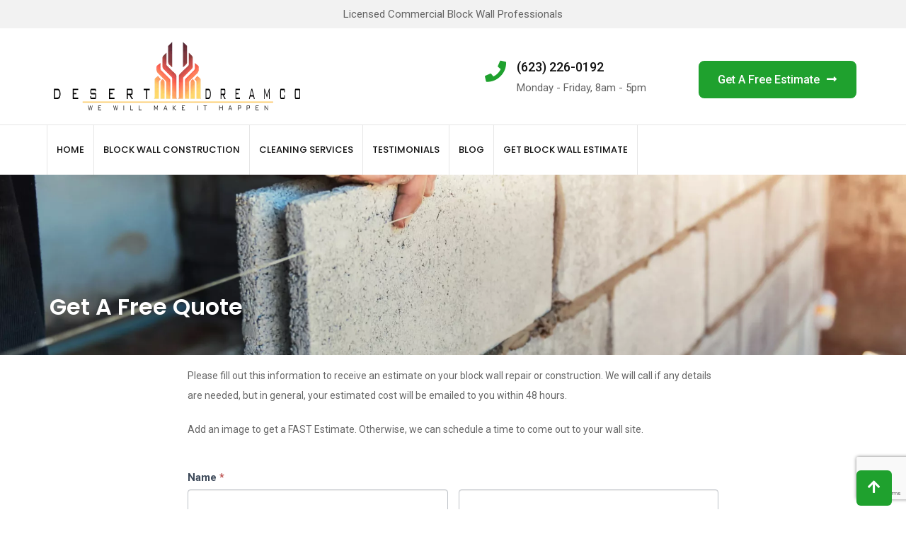

--- FILE ---
content_type: text/html; charset=UTF-8
request_url: https://desertdreamco.com/get-a-quote/
body_size: 18156
content:
<!doctype html>
<html lang="en">
<head>
	<meta charset="UTF-8">
	<meta name="viewport" content="width=device-width, initial-scale=1.0">
	<meta http-equiv="X-UA-Compatible" content="IE=edge">
	<link rel="profile" href="http://gmpg.org/xfn/11">
	<link rel="pingback" href="https://desertdreamco.com/xmlrpc.php">
	
	<meta name='robots' content='index, follow, max-image-preview:large, max-snippet:-1, max-video-preview:-1' />
<noscript><style>#preloader{display:none;}</style></noscript>
	<!-- This site is optimized with the Yoast SEO plugin v19.11 - https://yoast.com/wordpress/plugins/seo/ -->
	<title>Request a Free Quote from Desert Dreamco | We Will Make It Happen</title>
	<meta name="description" content="To get a free quote for your landscape construction or commercial cleaning needs in Peoria, Glendale, Goodyear, Surprise or Phoenix AZ, get in touch here." />
	<link rel="canonical" href="https://desertdreamco.com/get-a-quote/" />
	<meta property="og:locale" content="en_US" />
	<meta property="og:type" content="article" />
	<meta property="og:title" content="Request a Free Quote from Desert Dreamco | We Will Make It Happen" />
	<meta property="og:description" content="To get a free quote for your landscape construction or commercial cleaning needs in Peoria, Glendale, Goodyear, Surprise or Phoenix AZ, get in touch here." />
	<meta property="og:url" content="https://desertdreamco.com/get-a-quote/" />
	<meta property="og:site_name" content="Desert Dreamco" />
	<meta property="article:publisher" content="https://www.facebook.com/desertdreamcoAz/" />
	<meta property="article:modified_time" content="2023-10-20T15:04:01+00:00" />
	<meta property="og:image" content="https://desertdreamco.com/wp-content/uploads/2021/08/logo_360_header.png" />
	<meta property="og:image:width" content="360" />
	<meta property="og:image:height" content="120" />
	<meta property="og:image:type" content="image/png" />
	<meta name="twitter:card" content="summary_large_image" />
	<meta name="twitter:site" content="@DDreamco" />
	<script type="application/ld+json" class="yoast-schema-graph">{"@context":"https://schema.org","@graph":[{"@type":"WebPage","@id":"https://desertdreamco.com/get-a-quote/","url":"https://desertdreamco.com/get-a-quote/","name":"Request a Free Quote from Desert Dreamco | We Will Make It Happen","isPartOf":{"@id":"https://desertdreamco.com/#website"},"datePublished":"2020-08-19T00:11:32+00:00","dateModified":"2023-10-20T15:04:01+00:00","description":"To get a free quote for your landscape construction or commercial cleaning needs in Peoria, Glendale, Goodyear, Surprise or Phoenix AZ, get in touch here.","breadcrumb":{"@id":"https://desertdreamco.com/get-a-quote/#breadcrumb"},"inLanguage":"en","potentialAction":[{"@type":"ReadAction","target":["https://desertdreamco.com/get-a-quote/"]}]},{"@type":"BreadcrumbList","@id":"https://desertdreamco.com/get-a-quote/#breadcrumb","itemListElement":[{"@type":"ListItem","position":1,"name":"Home","item":"https://desertdreamco.com/"},{"@type":"ListItem","position":2,"name":"Get A Free Quote"}]},{"@type":"WebSite","@id":"https://desertdreamco.com/#website","url":"https://desertdreamco.com/","name":"Desert Dreamco","description":"We will make it happen","publisher":{"@id":"https://desertdreamco.com/#organization"},"potentialAction":[{"@type":"SearchAction","target":{"@type":"EntryPoint","urlTemplate":"https://desertdreamco.com/?s={search_term_string}"},"query-input":"required name=search_term_string"}],"inLanguage":"en"},{"@type":"Organization","@id":"https://desertdreamco.com/#organization","name":"Desert Dreamco","url":"https://desertdreamco.com/","logo":{"@type":"ImageObject","inLanguage":"en","@id":"https://desertdreamco.com/#/schema/logo/image/","url":"https://desertdreamco.com/wp-content/uploads/2020/07/logo-01.png","contentUrl":"https://desertdreamco.com/wp-content/uploads/2020/07/logo-01.png","width":4500,"height":1500,"caption":"Desert Dreamco"},"image":{"@id":"https://desertdreamco.com/#/schema/logo/image/"},"sameAs":["https://www.pinterest.com/desertdreamco/","https://www.facebook.com/desertdreamcoAz/","https://twitter.com/DDreamco"]}]}</script>
	<!-- / Yoast SEO plugin. -->


<link rel='dns-prefetch' href='//www.google.com' />
<link rel='dns-prefetch' href='//use.fontawesome.com' />
<link rel='dns-prefetch' href='//fonts.googleapis.com' />
<link rel='dns-prefetch' href='//s.w.org' />
<link rel='preconnect' href='https://fonts.gstatic.com' crossorigin />
<link rel="alternate" type="application/rss+xml" title="Desert Dreamco &raquo; Feed" href="https://desertdreamco.com/feed/" />
<link rel="alternate" type="application/rss+xml" title="Desert Dreamco &raquo; Comments Feed" href="https://desertdreamco.com/comments/feed/" />
<script type="text/javascript">
window._wpemojiSettings = {"baseUrl":"https:\/\/s.w.org\/images\/core\/emoji\/13.1.0\/72x72\/","ext":".png","svgUrl":"https:\/\/s.w.org\/images\/core\/emoji\/13.1.0\/svg\/","svgExt":".svg","source":{"concatemoji":"https:\/\/desertdreamco.com\/wp-includes\/js\/wp-emoji-release.min.js?ver=5.9.12"}};
/*! This file is auto-generated */
!function(e,a,t){var n,r,o,i=a.createElement("canvas"),p=i.getContext&&i.getContext("2d");function s(e,t){var a=String.fromCharCode;p.clearRect(0,0,i.width,i.height),p.fillText(a.apply(this,e),0,0);e=i.toDataURL();return p.clearRect(0,0,i.width,i.height),p.fillText(a.apply(this,t),0,0),e===i.toDataURL()}function c(e){var t=a.createElement("script");t.src=e,t.defer=t.type="text/javascript",a.getElementsByTagName("head")[0].appendChild(t)}for(o=Array("flag","emoji"),t.supports={everything:!0,everythingExceptFlag:!0},r=0;r<o.length;r++)t.supports[o[r]]=function(e){if(!p||!p.fillText)return!1;switch(p.textBaseline="top",p.font="600 32px Arial",e){case"flag":return s([127987,65039,8205,9895,65039],[127987,65039,8203,9895,65039])?!1:!s([55356,56826,55356,56819],[55356,56826,8203,55356,56819])&&!s([55356,57332,56128,56423,56128,56418,56128,56421,56128,56430,56128,56423,56128,56447],[55356,57332,8203,56128,56423,8203,56128,56418,8203,56128,56421,8203,56128,56430,8203,56128,56423,8203,56128,56447]);case"emoji":return!s([10084,65039,8205,55357,56613],[10084,65039,8203,55357,56613])}return!1}(o[r]),t.supports.everything=t.supports.everything&&t.supports[o[r]],"flag"!==o[r]&&(t.supports.everythingExceptFlag=t.supports.everythingExceptFlag&&t.supports[o[r]]);t.supports.everythingExceptFlag=t.supports.everythingExceptFlag&&!t.supports.flag,t.DOMReady=!1,t.readyCallback=function(){t.DOMReady=!0},t.supports.everything||(n=function(){t.readyCallback()},a.addEventListener?(a.addEventListener("DOMContentLoaded",n,!1),e.addEventListener("load",n,!1)):(e.attachEvent("onload",n),a.attachEvent("onreadystatechange",function(){"complete"===a.readyState&&t.readyCallback()})),(n=t.source||{}).concatemoji?c(n.concatemoji):n.wpemoji&&n.twemoji&&(c(n.twemoji),c(n.wpemoji)))}(window,document,window._wpemojiSettings);
</script>
<style type="text/css">
img.wp-smiley,
img.emoji {
	display: inline !important;
	border: none !important;
	box-shadow: none !important;
	height: 1em !important;
	width: 1em !important;
	margin: 0 0.07em !important;
	vertical-align: -0.1em !important;
	background: none !important;
	padding: 0 !important;
}
</style>
	<link rel='stylesheet' id='formidable-css'  href='https://desertdreamco.com/wp-content/plugins/formidable/css/formidableforms.css?ver=721829' type='text/css' media='all' />
<link rel='stylesheet' id='rt-flaticon-finance-css'  href='https://desertdreamco.com/wp-content/plugins/greenova-core/vc-flaticon/assets/flaticon-finance.min.css?ver=1.0' type='text/css' media='all' />
<link rel='stylesheet' id='rt-flaticon-sam-css'  href='https://desertdreamco.com/wp-content/plugins/greenova-core/vc-flaticon/assets/flaticon-sam.min.css?ver=1.0' type='text/css' media='all' />
<link rel='stylesheet' id='rt-flaticon-green-css'  href='https://desertdreamco.com/wp-content/plugins/greenova-core/vc-flaticon/assets/flaticon-green.min.css?ver=1.0' type='text/css' media='all' />
<link rel='stylesheet' id='rt-flaticon-green-2-css'  href='https://desertdreamco.com/wp-content/plugins/greenova-core/vc-flaticon/assets/flaticon-green-2.min.css?ver=1.0' type='text/css' media='all' />
<link rel='stylesheet' id='rt-flaticon-custom-css'  href='https://desertdreamco.com/wp-content/plugins/greenova-core/vc-flaticon/assets/flaticon-custom.min.css?ver=1.0' type='text/css' media='all' />
<link rel='stylesheet' id='layerslider-css'  href='https://desertdreamco.com/wp-content/plugins/LayerSlider/assets/static/layerslider/css/layerslider.css?ver=6.11.1' type='text/css' media='all' />
<link rel='stylesheet' id='wp-block-library-css'  href='https://desertdreamco.com/wp-includes/css/dist/block-library/style.min.css?ver=5.9.12' type='text/css' media='all' />
<style id='wp-block-library-theme-inline-css' type='text/css'>
.wp-block-audio figcaption{color:#555;font-size:13px;text-align:center}.is-dark-theme .wp-block-audio figcaption{color:hsla(0,0%,100%,.65)}.wp-block-code>code{font-family:Menlo,Consolas,monaco,monospace;color:#1e1e1e;padding:.8em 1em;border:1px solid #ddd;border-radius:4px}.wp-block-embed figcaption{color:#555;font-size:13px;text-align:center}.is-dark-theme .wp-block-embed figcaption{color:hsla(0,0%,100%,.65)}.blocks-gallery-caption{color:#555;font-size:13px;text-align:center}.is-dark-theme .blocks-gallery-caption{color:hsla(0,0%,100%,.65)}.wp-block-image figcaption{color:#555;font-size:13px;text-align:center}.is-dark-theme .wp-block-image figcaption{color:hsla(0,0%,100%,.65)}.wp-block-pullquote{border-top:4px solid;border-bottom:4px solid;margin-bottom:1.75em;color:currentColor}.wp-block-pullquote__citation,.wp-block-pullquote cite,.wp-block-pullquote footer{color:currentColor;text-transform:uppercase;font-size:.8125em;font-style:normal}.wp-block-quote{border-left:.25em solid;margin:0 0 1.75em;padding-left:1em}.wp-block-quote cite,.wp-block-quote footer{color:currentColor;font-size:.8125em;position:relative;font-style:normal}.wp-block-quote.has-text-align-right{border-left:none;border-right:.25em solid;padding-left:0;padding-right:1em}.wp-block-quote.has-text-align-center{border:none;padding-left:0}.wp-block-quote.is-large,.wp-block-quote.is-style-large,.wp-block-quote.is-style-plain{border:none}.wp-block-search .wp-block-search__label{font-weight:700}.wp-block-group:where(.has-background){padding:1.25em 2.375em}.wp-block-separator{border:none;border-bottom:2px solid;margin-left:auto;margin-right:auto;opacity:.4}.wp-block-separator:not(.is-style-wide):not(.is-style-dots){width:100px}.wp-block-separator.has-background:not(.is-style-dots){border-bottom:none;height:1px}.wp-block-separator.has-background:not(.is-style-wide):not(.is-style-dots){height:2px}.wp-block-table thead{border-bottom:3px solid}.wp-block-table tfoot{border-top:3px solid}.wp-block-table td,.wp-block-table th{padding:.5em;border:1px solid;word-break:normal}.wp-block-table figcaption{color:#555;font-size:13px;text-align:center}.is-dark-theme .wp-block-table figcaption{color:hsla(0,0%,100%,.65)}.wp-block-video figcaption{color:#555;font-size:13px;text-align:center}.is-dark-theme .wp-block-video figcaption{color:hsla(0,0%,100%,.65)}.wp-block-template-part.has-background{padding:1.25em 2.375em;margin-top:0;margin-bottom:0}
</style>
<style id='global-styles-inline-css' type='text/css'>
body{--wp--preset--color--black: #000000;--wp--preset--color--cyan-bluish-gray: #abb8c3;--wp--preset--color--white: #ffffff;--wp--preset--color--pale-pink: #f78da7;--wp--preset--color--vivid-red: #cf2e2e;--wp--preset--color--luminous-vivid-orange: #ff6900;--wp--preset--color--luminous-vivid-amber: #fcb900;--wp--preset--color--light-green-cyan: #7bdcb5;--wp--preset--color--vivid-green-cyan: #00d084;--wp--preset--color--pale-cyan-blue: #8ed1fc;--wp--preset--color--vivid-cyan-blue: #0693e3;--wp--preset--color--vivid-purple: #9b51e0;--wp--preset--color--strong-magenta: #a156b4;--wp--preset--color--light-grayish-magenta: #d0a5db;--wp--preset--color--very-light-gray: #eee;--wp--preset--color--very-dark-gray: #444;--wp--preset--gradient--vivid-cyan-blue-to-vivid-purple: linear-gradient(135deg,rgba(6,147,227,1) 0%,rgb(155,81,224) 100%);--wp--preset--gradient--light-green-cyan-to-vivid-green-cyan: linear-gradient(135deg,rgb(122,220,180) 0%,rgb(0,208,130) 100%);--wp--preset--gradient--luminous-vivid-amber-to-luminous-vivid-orange: linear-gradient(135deg,rgba(252,185,0,1) 0%,rgba(255,105,0,1) 100%);--wp--preset--gradient--luminous-vivid-orange-to-vivid-red: linear-gradient(135deg,rgba(255,105,0,1) 0%,rgb(207,46,46) 100%);--wp--preset--gradient--very-light-gray-to-cyan-bluish-gray: linear-gradient(135deg,rgb(238,238,238) 0%,rgb(169,184,195) 100%);--wp--preset--gradient--cool-to-warm-spectrum: linear-gradient(135deg,rgb(74,234,220) 0%,rgb(151,120,209) 20%,rgb(207,42,186) 40%,rgb(238,44,130) 60%,rgb(251,105,98) 80%,rgb(254,248,76) 100%);--wp--preset--gradient--blush-light-purple: linear-gradient(135deg,rgb(255,206,236) 0%,rgb(152,150,240) 100%);--wp--preset--gradient--blush-bordeaux: linear-gradient(135deg,rgb(254,205,165) 0%,rgb(254,45,45) 50%,rgb(107,0,62) 100%);--wp--preset--gradient--luminous-dusk: linear-gradient(135deg,rgb(255,203,112) 0%,rgb(199,81,192) 50%,rgb(65,88,208) 100%);--wp--preset--gradient--pale-ocean: linear-gradient(135deg,rgb(255,245,203) 0%,rgb(182,227,212) 50%,rgb(51,167,181) 100%);--wp--preset--gradient--electric-grass: linear-gradient(135deg,rgb(202,248,128) 0%,rgb(113,206,126) 100%);--wp--preset--gradient--midnight: linear-gradient(135deg,rgb(2,3,129) 0%,rgb(40,116,252) 100%);--wp--preset--duotone--dark-grayscale: url('#wp-duotone-dark-grayscale');--wp--preset--duotone--grayscale: url('#wp-duotone-grayscale');--wp--preset--duotone--purple-yellow: url('#wp-duotone-purple-yellow');--wp--preset--duotone--blue-red: url('#wp-duotone-blue-red');--wp--preset--duotone--midnight: url('#wp-duotone-midnight');--wp--preset--duotone--magenta-yellow: url('#wp-duotone-magenta-yellow');--wp--preset--duotone--purple-green: url('#wp-duotone-purple-green');--wp--preset--duotone--blue-orange: url('#wp-duotone-blue-orange');--wp--preset--font-size--small: 12px;--wp--preset--font-size--medium: 20px;--wp--preset--font-size--large: 36px;--wp--preset--font-size--x-large: 42px;--wp--preset--font-size--normal: 16px;--wp--preset--font-size--huge: 50px;}.has-black-color{color: var(--wp--preset--color--black) !important;}.has-cyan-bluish-gray-color{color: var(--wp--preset--color--cyan-bluish-gray) !important;}.has-white-color{color: var(--wp--preset--color--white) !important;}.has-pale-pink-color{color: var(--wp--preset--color--pale-pink) !important;}.has-vivid-red-color{color: var(--wp--preset--color--vivid-red) !important;}.has-luminous-vivid-orange-color{color: var(--wp--preset--color--luminous-vivid-orange) !important;}.has-luminous-vivid-amber-color{color: var(--wp--preset--color--luminous-vivid-amber) !important;}.has-light-green-cyan-color{color: var(--wp--preset--color--light-green-cyan) !important;}.has-vivid-green-cyan-color{color: var(--wp--preset--color--vivid-green-cyan) !important;}.has-pale-cyan-blue-color{color: var(--wp--preset--color--pale-cyan-blue) !important;}.has-vivid-cyan-blue-color{color: var(--wp--preset--color--vivid-cyan-blue) !important;}.has-vivid-purple-color{color: var(--wp--preset--color--vivid-purple) !important;}.has-black-background-color{background-color: var(--wp--preset--color--black) !important;}.has-cyan-bluish-gray-background-color{background-color: var(--wp--preset--color--cyan-bluish-gray) !important;}.has-white-background-color{background-color: var(--wp--preset--color--white) !important;}.has-pale-pink-background-color{background-color: var(--wp--preset--color--pale-pink) !important;}.has-vivid-red-background-color{background-color: var(--wp--preset--color--vivid-red) !important;}.has-luminous-vivid-orange-background-color{background-color: var(--wp--preset--color--luminous-vivid-orange) !important;}.has-luminous-vivid-amber-background-color{background-color: var(--wp--preset--color--luminous-vivid-amber) !important;}.has-light-green-cyan-background-color{background-color: var(--wp--preset--color--light-green-cyan) !important;}.has-vivid-green-cyan-background-color{background-color: var(--wp--preset--color--vivid-green-cyan) !important;}.has-pale-cyan-blue-background-color{background-color: var(--wp--preset--color--pale-cyan-blue) !important;}.has-vivid-cyan-blue-background-color{background-color: var(--wp--preset--color--vivid-cyan-blue) !important;}.has-vivid-purple-background-color{background-color: var(--wp--preset--color--vivid-purple) !important;}.has-black-border-color{border-color: var(--wp--preset--color--black) !important;}.has-cyan-bluish-gray-border-color{border-color: var(--wp--preset--color--cyan-bluish-gray) !important;}.has-white-border-color{border-color: var(--wp--preset--color--white) !important;}.has-pale-pink-border-color{border-color: var(--wp--preset--color--pale-pink) !important;}.has-vivid-red-border-color{border-color: var(--wp--preset--color--vivid-red) !important;}.has-luminous-vivid-orange-border-color{border-color: var(--wp--preset--color--luminous-vivid-orange) !important;}.has-luminous-vivid-amber-border-color{border-color: var(--wp--preset--color--luminous-vivid-amber) !important;}.has-light-green-cyan-border-color{border-color: var(--wp--preset--color--light-green-cyan) !important;}.has-vivid-green-cyan-border-color{border-color: var(--wp--preset--color--vivid-green-cyan) !important;}.has-pale-cyan-blue-border-color{border-color: var(--wp--preset--color--pale-cyan-blue) !important;}.has-vivid-cyan-blue-border-color{border-color: var(--wp--preset--color--vivid-cyan-blue) !important;}.has-vivid-purple-border-color{border-color: var(--wp--preset--color--vivid-purple) !important;}.has-vivid-cyan-blue-to-vivid-purple-gradient-background{background: var(--wp--preset--gradient--vivid-cyan-blue-to-vivid-purple) !important;}.has-light-green-cyan-to-vivid-green-cyan-gradient-background{background: var(--wp--preset--gradient--light-green-cyan-to-vivid-green-cyan) !important;}.has-luminous-vivid-amber-to-luminous-vivid-orange-gradient-background{background: var(--wp--preset--gradient--luminous-vivid-amber-to-luminous-vivid-orange) !important;}.has-luminous-vivid-orange-to-vivid-red-gradient-background{background: var(--wp--preset--gradient--luminous-vivid-orange-to-vivid-red) !important;}.has-very-light-gray-to-cyan-bluish-gray-gradient-background{background: var(--wp--preset--gradient--very-light-gray-to-cyan-bluish-gray) !important;}.has-cool-to-warm-spectrum-gradient-background{background: var(--wp--preset--gradient--cool-to-warm-spectrum) !important;}.has-blush-light-purple-gradient-background{background: var(--wp--preset--gradient--blush-light-purple) !important;}.has-blush-bordeaux-gradient-background{background: var(--wp--preset--gradient--blush-bordeaux) !important;}.has-luminous-dusk-gradient-background{background: var(--wp--preset--gradient--luminous-dusk) !important;}.has-pale-ocean-gradient-background{background: var(--wp--preset--gradient--pale-ocean) !important;}.has-electric-grass-gradient-background{background: var(--wp--preset--gradient--electric-grass) !important;}.has-midnight-gradient-background{background: var(--wp--preset--gradient--midnight) !important;}.has-small-font-size{font-size: var(--wp--preset--font-size--small) !important;}.has-medium-font-size{font-size: var(--wp--preset--font-size--medium) !important;}.has-large-font-size{font-size: var(--wp--preset--font-size--large) !important;}.has-x-large-font-size{font-size: var(--wp--preset--font-size--x-large) !important;}
</style>
<link rel='stylesheet' id='redux-extendify-styles-css'  href='https://desertdreamco.com/wp-content/plugins/redux-framework/redux-core/assets/css/extendify-utilities.css?ver=4.4.1' type='text/css' media='all' />
<link rel='stylesheet' id='contact-form-7-css'  href='https://desertdreamco.com/wp-content/plugins/contact-form-7/includes/css/styles.css?ver=5.6.4' type='text/css' media='all' />
<link rel='stylesheet' id='rt-wls-css'  href='https://desertdreamco.com/wp-content/plugins/wp-logo-showcase/assets/css/wplogoshowcase.css?ver=2.4' type='text/css' media='all' />
<link rel='stylesheet' id='wp-components-css'  href='https://desertdreamco.com/wp-includes/css/dist/components/style.min.css?ver=5.9.12' type='text/css' media='all' />
<link rel='stylesheet' id='godaddy-styles-css'  href='https://desertdreamco.com/wp-content/plugins/coblocks/includes/Dependencies/GoDaddy/Styles/build/latest.css?ver=2.0.2' type='text/css' media='all' />
<link rel='stylesheet' id='font-awesome-official-css'  href='https://use.fontawesome.com/releases/v5.15.4/css/all.css' type='text/css' media='all' integrity="sha384-DyZ88mC6Up2uqS4h/KRgHuoeGwBcD4Ng9SiP4dIRy0EXTlnuz47vAwmeGwVChigm" crossorigin="anonymous" />
<link rel='stylesheet' id='js_composer_front-css'  href='https://desertdreamco.com/wp-content/plugins/js_composer/assets/css/js_composer.min.css?ver=6.2.0' type='text/css' media='all' />
<link rel='stylesheet' id='greenova-gfonts-css'  href='//fonts.googleapis.com/css?family=Poppins%3A400%2C500%2C600%2C700%7CRoboto%3A400%2C500%2C700&#038;ver=1.4.2' type='text/css' media='all' />
<link rel='stylesheet' id='bootstrap-css'  href='https://desertdreamco.com/wp-content/themes/greenova/assets/css/bootstrap.min.css?ver=1.4.2' type='text/css' media='all' />
<link rel='stylesheet' id='font-awesome-css'  href='https://desertdreamco.com/wp-content/themes/greenova/assets/css/font-awesome.min.css?ver=1.4.2' type='text/css' media='all' />
<link rel='stylesheet' id='select2-css'  href='https://desertdreamco.com/wp-content/themes/greenova/assets/css/select2.min.css?ver=1.4.2' type='text/css' media='all' />
<link rel='stylesheet' id='meanmenu-css'  href='https://desertdreamco.com/wp-content/themes/greenova/assets/css/meanmenu.css?ver=1.4.2' type='text/css' media='all' />
<link rel='stylesheet' id='greenova-default-css'  href='https://desertdreamco.com/wp-content/themes/greenova/assets/css/default.css?ver=1.4.2' type='text/css' media='all' />
<link rel='stylesheet' id='greenova-vc-css'  href='https://desertdreamco.com/wp-content/themes/greenova/assets/css/vc.css?ver=1.4.2' type='text/css' media='all' />
<link rel='stylesheet' id='greenova-style-css'  href='https://desertdreamco.com/wp-content/themes/greenova/assets/css/style.css?ver=1.4.2' type='text/css' media='all' />
<style id='greenova-style-inline-css' type='text/css'>
	.entry-banner {
					background: url(https://desertdreamco.com/wp-content/uploads/2023/06/phoenix-block-wall-contractors.jpeg) no-repeat scroll center center / cover;
			}
	.content-area {
		padding-top: 0px; 
		padding-bottom: 0px;
	}
	
</style>
<link rel="preload" as="style" href="https://fonts.googleapis.com/css?family=Poppins:500,400,700%7CRoboto:400&#038;display=swap&#038;ver=1727321012" /><link rel="stylesheet" href="https://fonts.googleapis.com/css?family=Poppins:500,400,700%7CRoboto:400&#038;display=swap&#038;ver=1727321012" media="print" onload="this.media='all'"><noscript><link rel="stylesheet" href="https://fonts.googleapis.com/css?family=Poppins:500,400,700%7CRoboto:400&#038;display=swap&#038;ver=1727321012" /></noscript><link rel='stylesheet' id='generated-style-css'  href='https://desertdreamco.com/wp-content/themes/greenova/assets/css/generated-style.css?ver=1.4.2' type='text/css' media='all' />
<link rel='stylesheet' id='font-awesome-official-v4shim-css'  href='https://use.fontawesome.com/releases/v5.15.4/css/v4-shims.css' type='text/css' media='all' integrity="sha384-Vq76wejb3QJM4nDatBa5rUOve+9gkegsjCebvV/9fvXlGWo4HCMR4cJZjjcF6Viv" crossorigin="anonymous" />
<style id='font-awesome-official-v4shim-inline-css' type='text/css'>
@font-face {
font-family: "FontAwesome";
font-display: block;
src: url("https://use.fontawesome.com/releases/v5.15.4/webfonts/fa-brands-400.eot"),
		url("https://use.fontawesome.com/releases/v5.15.4/webfonts/fa-brands-400.eot?#iefix") format("embedded-opentype"),
		url("https://use.fontawesome.com/releases/v5.15.4/webfonts/fa-brands-400.woff2") format("woff2"),
		url("https://use.fontawesome.com/releases/v5.15.4/webfonts/fa-brands-400.woff") format("woff"),
		url("https://use.fontawesome.com/releases/v5.15.4/webfonts/fa-brands-400.ttf") format("truetype"),
		url("https://use.fontawesome.com/releases/v5.15.4/webfonts/fa-brands-400.svg#fontawesome") format("svg");
}

@font-face {
font-family: "FontAwesome";
font-display: block;
src: url("https://use.fontawesome.com/releases/v5.15.4/webfonts/fa-solid-900.eot"),
		url("https://use.fontawesome.com/releases/v5.15.4/webfonts/fa-solid-900.eot?#iefix") format("embedded-opentype"),
		url("https://use.fontawesome.com/releases/v5.15.4/webfonts/fa-solid-900.woff2") format("woff2"),
		url("https://use.fontawesome.com/releases/v5.15.4/webfonts/fa-solid-900.woff") format("woff"),
		url("https://use.fontawesome.com/releases/v5.15.4/webfonts/fa-solid-900.ttf") format("truetype"),
		url("https://use.fontawesome.com/releases/v5.15.4/webfonts/fa-solid-900.svg#fontawesome") format("svg");
}

@font-face {
font-family: "FontAwesome";
font-display: block;
src: url("https://use.fontawesome.com/releases/v5.15.4/webfonts/fa-regular-400.eot"),
		url("https://use.fontawesome.com/releases/v5.15.4/webfonts/fa-regular-400.eot?#iefix") format("embedded-opentype"),
		url("https://use.fontawesome.com/releases/v5.15.4/webfonts/fa-regular-400.woff2") format("woff2"),
		url("https://use.fontawesome.com/releases/v5.15.4/webfonts/fa-regular-400.woff") format("woff"),
		url("https://use.fontawesome.com/releases/v5.15.4/webfonts/fa-regular-400.ttf") format("truetype"),
		url("https://use.fontawesome.com/releases/v5.15.4/webfonts/fa-regular-400.svg#fontawesome") format("svg");
unicode-range: U+F004-F005,U+F007,U+F017,U+F022,U+F024,U+F02E,U+F03E,U+F044,U+F057-F059,U+F06E,U+F070,U+F075,U+F07B-F07C,U+F080,U+F086,U+F089,U+F094,U+F09D,U+F0A0,U+F0A4-F0A7,U+F0C5,U+F0C7-F0C8,U+F0E0,U+F0EB,U+F0F3,U+F0F8,U+F0FE,U+F111,U+F118-F11A,U+F11C,U+F133,U+F144,U+F146,U+F14A,U+F14D-F14E,U+F150-F152,U+F15B-F15C,U+F164-F165,U+F185-F186,U+F191-F192,U+F1AD,U+F1C1-F1C9,U+F1CD,U+F1D8,U+F1E3,U+F1EA,U+F1F6,U+F1F9,U+F20A,U+F247-F249,U+F24D,U+F254-F25B,U+F25D,U+F267,U+F271-F274,U+F279,U+F28B,U+F28D,U+F2B5-F2B6,U+F2B9,U+F2BB,U+F2BD,U+F2C1-F2C2,U+F2D0,U+F2D2,U+F2DC,U+F2ED,U+F328,U+F358-F35B,U+F3A5,U+F3D1,U+F410,U+F4AD;
}
</style>
<script type='text/javascript' src='https://desertdreamco.com/wp-includes/js/jquery/jquery.min.js?ver=3.6.0' id='jquery-core-js'></script>
<script type='text/javascript' src='https://desertdreamco.com/wp-includes/js/jquery/jquery-migrate.min.js?ver=3.3.2' id='jquery-migrate-js'></script>
<script type='text/javascript' id='layerslider-utils-js-extra'>
/* <![CDATA[ */
var LS_Meta = {"v":"6.11.1","fixGSAP":"1"};
/* ]]> */
</script>
<script type='text/javascript' src='https://desertdreamco.com/wp-content/plugins/LayerSlider/assets/static/layerslider/js/layerslider.utils.js?ver=6.11.1' id='layerslider-utils-js'></script>
<script type='text/javascript' src='https://desertdreamco.com/wp-content/plugins/LayerSlider/assets/static/layerslider/js/layerslider.kreaturamedia.jquery.js?ver=6.11.1' id='layerslider-js'></script>
<script type='text/javascript' src='https://desertdreamco.com/wp-content/plugins/LayerSlider/assets/static/layerslider/js/layerslider.transitions.js?ver=6.11.1' id='layerslider-transitions-js'></script>
<meta name="generator" content="Powered by LayerSlider 6.11.1 - Multi-Purpose, Responsive, Parallax, Mobile-Friendly Slider Plugin for WordPress." />
<!-- LayerSlider updates and docs at: https://layerslider.kreaturamedia.com -->
<link rel="https://api.w.org/" href="https://desertdreamco.com/wp-json/" /><link rel="alternate" type="application/json" href="https://desertdreamco.com/wp-json/wp/v2/pages/4410" /><link rel="EditURI" type="application/rsd+xml" title="RSD" href="https://desertdreamco.com/xmlrpc.php?rsd" />
<link rel="wlwmanifest" type="application/wlwmanifest+xml" href="https://desertdreamco.com/wp-includes/wlwmanifest.xml" /> 
<meta name="generator" content="WordPress 5.9.12" />
<link rel='shortlink' href='https://desertdreamco.com/?p=4410' />
<link rel="alternate" type="application/json+oembed" href="https://desertdreamco.com/wp-json/oembed/1.0/embed?url=https%3A%2F%2Fdesertdreamco.com%2Fget-a-quote%2F" />
<link rel="alternate" type="text/xml+oembed" href="https://desertdreamco.com/wp-json/oembed/1.0/embed?url=https%3A%2F%2Fdesertdreamco.com%2Fget-a-quote%2F&#038;format=xml" />
<meta name="generator" content="Redux 4.4.1" /><script>document.documentElement.className += " js";</script>
<meta name="redi-version" content="1.1.5" /><meta name="generator" content="Powered by WPBakery Page Builder - drag and drop page builder for WordPress."/>
		<style type="text/css" id="wp-custom-css">
			#gform_wrapper_1 { display:none;}

div#service_category_menus .menu li.menu-item-object-greenova_service:first-child {
    display: none !important;
}
div#service_category_menus .single-greenova_service .sidebar-widget-area .custom-widget .menu li a{
    background: #1fa12e !important;
    color: #fff;
}
div#service_category_menus .sidebar-widget-area .widget ul li a:before {
    color: #fff !important;
}




.rtin-item-image .date {
    display: none;
}

.header-style-12 .site-header .main-navigation .nav-area nav{
	width: 100% !important;
}
#gform_wrapper_1 h3.gform_title a {
    display: block;
}.rt-info-text-8 .service-box {
	padding: 20px;
	border-radius: 20px;
}.rt-info-text-8 {
	text-align: center;
}.btn-quote2 {
	background: #1fa12e2e;
}.dark-button {
	padding: 10px;
}
@media only screen 
  and (min-device-width: 320px) 
  and (max-device-width: 667px)
 {

.vc_row.vc_row-no-padding .vc_column-inner {
    padding-left: 10px;
    padding-right: 10px;
}
	 .ginput_container input {
    width: 96% !important;
}.ginput_container textarea {
    width: 96% !important;
}.gform_footer.top_label input {
    width: 96% !important;
}div#input_1_9 {
    margin-left: 11px;
}
	 .service-box {
	margin: 13px auto;
	text-align: center;
}
	 .mobile-light-button-get-free-quote {
    background-color: #1fa12e;
    border: 2px solid #1fa12e;
    border-radius: 5px;
    color: #fff !important;
    padding: 1px 7px !important;
    display: inline-block;
    font-size: 11px;
    font-weight: 500;
}.dark-button.text-center {
	padding: 7px;
	display: ;
	margin: 14px auto !important;
	text-align: center;
}
}
a.cta_ctm_btn {
    background: #1fa12e;
    color: #fff;
    padding: 20px;
    font-size: 18px;
    font-weight: 700;
    letter-spacing: .5px;
} .wpb_content_element {
    margin-bottom: 35px !important;
}a.cta_ctm_txt {
    font-size: 22px;
    color: #fff;
    margin-top: 10px;
}.gform_legacy_markup_wrapper {
    margin-bottom: 16px;
    margin-top: 16px;
    max-width: 100%;
    background: #1fa12e;
    padding: 20px;
}.get-a-free-quote-form .gform_button {
    background-color: #ffd96c !important;
}.gform_legacy_markup_wrapper form#gform_1 textarea.medium {
    height: 80px !important;
}form#gform_1.get-a-free-quote-form {
    background: transparent !important;
    border: 0;
}form#gform_1 .gform_wrapper .gform_footer {
    padding: 5px 0 15px 0;
    margin: 16px 0 0 0;
    clear: both;
    width: 100%;
    text-align: center;
    font-size: 18px;
}form#gform_1 .gform_footer {
    text-align: left;
}form#gform_1.get-a-free-quote-form .gform_button {
    background-color: #ebc524 !important;
}.entry-banner .entry-banner-content h1 {
    color: #fff;
    font-size: 32px !important;
    font-weight: 600;
    margin-bottom: 46px;
    line-height: 1.4;
}a.cta_ctm_btn {
    
    margin-right: 20px;
		}a.cta_ctm_btn:hover {
    background: #ffd96c;
    color: #1fa12e;
}
@media only screen 
  and (min-device-width: 320px) 
  and (max-device-width: 680px)
  {

.data-area h3 a {
    margin-top: 47px;
    display: block;
}

a.cta_ctm_btn {
    background: #1fa12e;
    color: #fff;
    padding: 20px;
    font-size: 18px;
    font-weight: 700;
    letter-spacing: .5px;
    display: block;
    text-align: center;
    margin: 20px;
		}
.entry-banner .entry-banner-content h1 {
    color: #fff;
    font-size: 18px !important;
    font-weight: 600;
    margin-bottom: 46px;
    line-height: 1.4;
}.admin-bar .entry-banner .entry-banner-content, .entry-banner .entry-banner-content {
    padding: 20px 0 0 !important;
}.entry-banner .entry-banner-content h1 {
    font-size: 40px;
    margin-bottom: 20px !important;
}.at-custom-sidebar-btns {
    display: none !important;
}.service-page-cta-top a {
    font-size: 12px;
}
}#primary.content-area {
    padding: 15px 0 !important;
}.service-page-cta-top {
    text-align: center;
    display: block;
    margin: 0px;
    padding: 20px;
}.service-page-cta-top a {
    background: #1fa12e;
    color: #fff;
    padding: 10px;
    margin: 7px;
    box-shadow: 0px 0px 12px #0000005c;
    border: 1px solid #18b129;
}.rtin-item-info div:after {
    content: " ...";
}.home .owl-next.disabled, .home .owl-prev.disabled {
    display: none !important;
}.service-page-cta-top a:hover {
    background: #ffd96c;
    border: #fff;
    color: #1fa12e;
}
@media only screen 
  and (min-device-width: 1020px) 
  and (max-device-width: 1280px)
  {
.header-style-12 .site-header .main-navigation .nav-area ul.menu li>a{

    padding: 24px 13px !important;
	font-size:13px;

		}
}.page-id-4889 h3 {
    font-size: 21px;
}		</style>
		<noscript><style> .wpb_animate_when_almost_visible { opacity: 1; }</style></noscript>	<!-- Google Tag Manager -->
<script>(function(w,d,s,l,i){w[l]=w[l]||[];w[l].push({'gtm.start':
new Date().getTime(),event:'gtm.js'});var f=d.getElementsByTagName(s)[0],
j=d.createElement(s),dl=l!='dataLayer'?'&l='+l:'';j.async=true;j.src=
'https://www.googletagmanager.com/gtm.js?id='+i+dl;f.parentNode.insertBefore(j,f);
})(window,document,'script','dataLayer','GTM-P6L62X6');</script>
<!-- End Google Tag Manager -->

<!-- Global site tag (gtag.js) - Google Analytics -->
<script async src="https://www.googletagmanager.com/gtag/js?id=UA-202998011-1"></script>
<script>
  window.dataLayer = window.dataLayer || [];
  function gtag(){dataLayer.push(arguments);}
  gtag('js', new Date());

  gtag('config', 'UA-202998011-1');
</script>



<script>
  gtag('config', 'AW-333274154/cWtnCKCVotoCEKq49Z4B', {
    'phone_conversion_number': '(623)226-0192'
  });
</script>


<link rel="stylesheet" href="https://desertdreamco.com/wp-content/themes/greenova/assets/css/greenova-style.min.css" />
<link rel="stylesheet" href="https://desertdreamco.com/wp-content/themes/greenova/assets/css/greenova-vc.min.css" />

<style>
/*
mean-container .mean-bar {
    border-bottom: 2px solid #1fa12e;
}
.mean-container .mean-bar .mob-info {
    margin-left: 15px;
    display: inline-block;
    top: 8px;
    position: absolute;
}
.mean-container .mean-bar .mob-info.phone {
    right: 120px;
}
.mean-container .mean-bar .mob-info.mail {
    right: 75px;
}
.mean-container .mean-bar .mob-info a {
    width: 33px;
    height: 33px;
    line-height: 33px;
    background: #1fa12e;
    border-radius: 50%;
    text-align: center;
    display: inline-block;
    color: #fff;
    font-size: 14px;
}
*/

.mobile-light-button-get-free-quote {
background-color: #1fa12e;
border: 2px solid #1fa12e;
border-radius: 5px;
color: #fff !important;
padding: 0px 0px;
display: inline-block;
font-size: 11px;
font-weight: 500;
}

.header-style-12 .header-address li .address a.light-button {
	border-radius: 8px;
}
</style>


<!--custom css for gravity forms-->
<style>
.headerGetAQuote{
float: right;
margin-right: 58px;
margin-top: 5px;
}
.gform_wrapper form{
border: 1px solid #f0f0f0;
border-radius: 5px;
}

.gform_heading
{
border-top: 22px solid #ffd96c;
border-bottom: 22px solid #ffd96c;
background-color:#ffd96c;
border-radius: 5px;
border: 1px solid #f0f0f0;
}

.gform_title {
    text-align: center;
}

.noBullet{list-style-type: none;}
/*
.landScapServiceMenu li.current-menu-item a,
.landScapServiceMenu li a:hover {
  background: #ffd96c;
}
*/
.gfield_label {display:none !important;}
.get-a-free-quote-form {background-color:#fff !important;}
.get-a-free-quote-form .gform_button {background-color:#1fa12e !important;}

.gform_wrapper .gform_body input {
	width: 100%;
	height: 35px;
	border: 1px solid #ddd;
	background: #f5f5f5;
	margin-bottom: 5px;
	border-radius: 5px;
	padding: 0 4px 0 18px;
	margin-left: 8px;	
}

.gform_wrapper .gform_body textarea {
width: 100%;
border: 1px solid #ddd;
background: #f5f5f5;
margin-bottom: 5px;
border-radius: 5px;
margin-left: 8px;
}

.gform_wrapper .gform_footer {
    padding: 5px 0 15px 0;
    margin: 16px 0 0 0;
    clear: both;
    width: 100%;
    text-align: center;
    font-size: 18px;

}
.gform_footer .gform_button {
padding: 10px 22px;
color: #fff;
border-radius: 8px;
}   

.dark-button {border-radius: 8px !important} 
</style>

<style>
.content-area { padding: 120px 0 !important; }
</style>


<link rel="stylesheet" href="https://cdnjs.cloudflare.com/ajax/libs/font-awesome/5.15.4/css/all.min.css">
<script type="application/ld+json">
{
  "@context": "https://schema.org",
  "@type": "HomeAndConstructionBusiness",
  "name": "Desert Dreamco",
  "image": "https://secureservercdn.net/192.169.221.188/kpz.61b.myftpupload.com/wp-content/uploads/2021/08/logo_360_header.png",
  "@id": "",
  "url": "https://desertdreamco.com/",
  "telephone": "(623) 226-0192",
  "address": {
    "@type": "PostalAddress",
    "streetAddress": "10518 W Orchid Ln",
    "addressLocality": "Peoria",
    "addressRegion": "AZ",
    "postalCode": "85345",
    "addressCountry": "US"
  },
  "openingHoursSpecification": {
    "@type": "OpeningHoursSpecification",
    "dayOfWeek": [
      "Monday",
      "Tuesday",
      "Wednesday",
      "Thursday",
      "Friday"
    ],
    "opens": "08:00",
    "closes": "17:00"
  },
  "aggregateRating": {
    "@type": "aggregateRating",
    "ratingValue": "4.8",
    "reviewCount": "17"
  }
}
</script>
	<script type="application/ld+json">
{
  "@context": "https://schema.org/",
  "@type": "WebSite",
  "name": "Desert Dreamco",
  "url": "https://desertdreamco.com/",
  "potentialAction": {
    "@type": "SearchAction",
    "target": "https://desertdreamco.com/?s={search_term_string}",
    "query-input": "required name=search_term_string"
  }
}
</script>
</head>
<body class="page-template-default page page-id-4410 wp-embed-responsive wls_chrome wls_osx header-style-12 has-topbar topbar-style-6 no-sidebar right-sidebar wpb-js-composer js-comp-ver-6.2.0 vc_responsive">
	<!-- Google Tag Manager (noscript) -->
<noscript><iframe src="https://www.googletagmanager.com/ns.html?id=GTM-P6L62X6"
height="0" width="0" style="display:none;visibility:hidden"></iframe></noscript>
<!-- End Google Tag Manager (noscript) -->
	<svg xmlns="http://www.w3.org/2000/svg" viewBox="0 0 0 0" width="0" height="0" focusable="false" role="none" style="visibility: hidden; position: absolute; left: -9999px; overflow: hidden;" ><defs><filter id="wp-duotone-dark-grayscale"><feColorMatrix color-interpolation-filters="sRGB" type="matrix" values=" .299 .587 .114 0 0 .299 .587 .114 0 0 .299 .587 .114 0 0 .299 .587 .114 0 0 " /><feComponentTransfer color-interpolation-filters="sRGB" ><feFuncR type="table" tableValues="0 0.49803921568627" /><feFuncG type="table" tableValues="0 0.49803921568627" /><feFuncB type="table" tableValues="0 0.49803921568627" /><feFuncA type="table" tableValues="1 1" /></feComponentTransfer><feComposite in2="SourceGraphic" operator="in" /></filter></defs></svg><svg xmlns="http://www.w3.org/2000/svg" viewBox="0 0 0 0" width="0" height="0" focusable="false" role="none" style="visibility: hidden; position: absolute; left: -9999px; overflow: hidden;" ><defs><filter id="wp-duotone-grayscale"><feColorMatrix color-interpolation-filters="sRGB" type="matrix" values=" .299 .587 .114 0 0 .299 .587 .114 0 0 .299 .587 .114 0 0 .299 .587 .114 0 0 " /><feComponentTransfer color-interpolation-filters="sRGB" ><feFuncR type="table" tableValues="0 1" /><feFuncG type="table" tableValues="0 1" /><feFuncB type="table" tableValues="0 1" /><feFuncA type="table" tableValues="1 1" /></feComponentTransfer><feComposite in2="SourceGraphic" operator="in" /></filter></defs></svg><svg xmlns="http://www.w3.org/2000/svg" viewBox="0 0 0 0" width="0" height="0" focusable="false" role="none" style="visibility: hidden; position: absolute; left: -9999px; overflow: hidden;" ><defs><filter id="wp-duotone-purple-yellow"><feColorMatrix color-interpolation-filters="sRGB" type="matrix" values=" .299 .587 .114 0 0 .299 .587 .114 0 0 .299 .587 .114 0 0 .299 .587 .114 0 0 " /><feComponentTransfer color-interpolation-filters="sRGB" ><feFuncR type="table" tableValues="0.54901960784314 0.98823529411765" /><feFuncG type="table" tableValues="0 1" /><feFuncB type="table" tableValues="0.71764705882353 0.25490196078431" /><feFuncA type="table" tableValues="1 1" /></feComponentTransfer><feComposite in2="SourceGraphic" operator="in" /></filter></defs></svg><svg xmlns="http://www.w3.org/2000/svg" viewBox="0 0 0 0" width="0" height="0" focusable="false" role="none" style="visibility: hidden; position: absolute; left: -9999px; overflow: hidden;" ><defs><filter id="wp-duotone-blue-red"><feColorMatrix color-interpolation-filters="sRGB" type="matrix" values=" .299 .587 .114 0 0 .299 .587 .114 0 0 .299 .587 .114 0 0 .299 .587 .114 0 0 " /><feComponentTransfer color-interpolation-filters="sRGB" ><feFuncR type="table" tableValues="0 1" /><feFuncG type="table" tableValues="0 0.27843137254902" /><feFuncB type="table" tableValues="0.5921568627451 0.27843137254902" /><feFuncA type="table" tableValues="1 1" /></feComponentTransfer><feComposite in2="SourceGraphic" operator="in" /></filter></defs></svg><svg xmlns="http://www.w3.org/2000/svg" viewBox="0 0 0 0" width="0" height="0" focusable="false" role="none" style="visibility: hidden; position: absolute; left: -9999px; overflow: hidden;" ><defs><filter id="wp-duotone-midnight"><feColorMatrix color-interpolation-filters="sRGB" type="matrix" values=" .299 .587 .114 0 0 .299 .587 .114 0 0 .299 .587 .114 0 0 .299 .587 .114 0 0 " /><feComponentTransfer color-interpolation-filters="sRGB" ><feFuncR type="table" tableValues="0 0" /><feFuncG type="table" tableValues="0 0.64705882352941" /><feFuncB type="table" tableValues="0 1" /><feFuncA type="table" tableValues="1 1" /></feComponentTransfer><feComposite in2="SourceGraphic" operator="in" /></filter></defs></svg><svg xmlns="http://www.w3.org/2000/svg" viewBox="0 0 0 0" width="0" height="0" focusable="false" role="none" style="visibility: hidden; position: absolute; left: -9999px; overflow: hidden;" ><defs><filter id="wp-duotone-magenta-yellow"><feColorMatrix color-interpolation-filters="sRGB" type="matrix" values=" .299 .587 .114 0 0 .299 .587 .114 0 0 .299 .587 .114 0 0 .299 .587 .114 0 0 " /><feComponentTransfer color-interpolation-filters="sRGB" ><feFuncR type="table" tableValues="0.78039215686275 1" /><feFuncG type="table" tableValues="0 0.94901960784314" /><feFuncB type="table" tableValues="0.35294117647059 0.47058823529412" /><feFuncA type="table" tableValues="1 1" /></feComponentTransfer><feComposite in2="SourceGraphic" operator="in" /></filter></defs></svg><svg xmlns="http://www.w3.org/2000/svg" viewBox="0 0 0 0" width="0" height="0" focusable="false" role="none" style="visibility: hidden; position: absolute; left: -9999px; overflow: hidden;" ><defs><filter id="wp-duotone-purple-green"><feColorMatrix color-interpolation-filters="sRGB" type="matrix" values=" .299 .587 .114 0 0 .299 .587 .114 0 0 .299 .587 .114 0 0 .299 .587 .114 0 0 " /><feComponentTransfer color-interpolation-filters="sRGB" ><feFuncR type="table" tableValues="0.65098039215686 0.40392156862745" /><feFuncG type="table" tableValues="0 1" /><feFuncB type="table" tableValues="0.44705882352941 0.4" /><feFuncA type="table" tableValues="1 1" /></feComponentTransfer><feComposite in2="SourceGraphic" operator="in" /></filter></defs></svg><svg xmlns="http://www.w3.org/2000/svg" viewBox="0 0 0 0" width="0" height="0" focusable="false" role="none" style="visibility: hidden; position: absolute; left: -9999px; overflow: hidden;" ><defs><filter id="wp-duotone-blue-orange"><feColorMatrix color-interpolation-filters="sRGB" type="matrix" values=" .299 .587 .114 0 0 .299 .587 .114 0 0 .299 .587 .114 0 0 .299 .587 .114 0 0 " /><feComponentTransfer color-interpolation-filters="sRGB" ><feFuncR type="table" tableValues="0.098039215686275 1" /><feFuncG type="table" tableValues="0 0.66274509803922" /><feFuncB type="table" tableValues="0.84705882352941 0.41960784313725" /><feFuncA type="table" tableValues="1 1" /></feComponentTransfer><feComposite in2="SourceGraphic" operator="in" /></filter></defs></svg>		<div id="page" class="site">
		<a class="skip-link screen-reader-text" href="#content">Skip to content</a>
		<header id="masthead" class="site-header">
			<div id="header-12" class="header-area header-fixed ">

					
				<div id="tophead" class="header-top-bar align-items-center">
	<div class="container">
		<div class="row">
			<div class="col-sm-12">
				<div class="text-center"> <!--tophead-contact-->
					<ul>
													<li>Licensed Commercial Block Wall Professionals</li>
											</ul>
				</div>
				<!--
				<div class="tophead-right">
											<ul class="tophead-social">
															<li><a target="_blank" href="https://www.facebook.com/desertdreamcoAz"><i class="fa fa-facebook"></i></a></li>
															<li><a target="_blank" href="https://twitter.com/DDreamco"><i class="fa fa-twitter"></i></a></li>
															<li><a target="_blank" href="https://www.google.com/maps?cid=7669249180922442523&#038;_ga=2.228685276.1595662509.1638483652-916416863.1638303183%20"><i class="fa fa-google-plus"></i></a></li>
												
						</ul>						
									</div>
				-->
				<div class="clear"></div>
			</div>
		</div>
	</div>
</div>				
				
<div class="container masthead-container" id="sticker">
	<div class="row header-firstrow">
		<div class="col-sm-4 col-xs-12">
			<div class="site-branding">
				<a class="dark-logo" href="https://desertdreamco.com/"><img src="https://desertdreamco.com/wp-content/uploads/2021/08/logo_360_header.png" alt="Desert Dreamco"></a>
				<a class="light-logo" href="https://desertdreamco.com/"><img src="https://desertdreamco.com/wp-content/uploads/2021/08/logo_360_footer.png" alt="Desert Dreamco"></a>
			</div>
		</div>
		<div class="col-sm-8 col-xs-12">
			<ul class="header-address">
								<li>
					<div class="icon-left">
					<i class="fa fa-phone" aria-hidden="true"></i>
					</div>
					<div class="address"><span><a href="tel:(623) 226-0192">(623) 226-0192</a></span>Monday - Friday, 8am - 5pm</div>
				</li>
																<li>
					<div class="address"><a class="light-button" href="https://desertdreamco.com/estimate/">Get A Free Estimate<i class="fa fa-long-arrow-right" aria-hidden="true"></i></a></div>
				</li>
							</ul>
		</div>
	</div>
</div>
<div class="full-menu">

	<div class="container masthead-container">
		<div id="site-navigation" class="main-navigation">
			<div class="nav-area clearfix">
				<nav class="menu-main-menu-container"><ul id="menu-main-menu" class="menu"><li id="menu-item-14" class="mega-menu hide-header menu-item menu-item-type-custom menu-item-object-custom menu-item-home menu-item-14"><a href="https://desertdreamco.com/">Home</a></li>
<li id="menu-item-5235" class="menu-item menu-item-type-post_type menu-item-object-page menu-item-5235"><a href="https://desertdreamco.com/landscaping-services/wall-construction/">Block Wall Construction</a></li>
<li id="menu-item-5135" class="menu-item menu-item-type-post_type menu-item-object-page menu-item-has-children menu-item-5135"><a href="https://desertdreamco.com/cleaning-services/">Cleaning Services</a>
<ul class="sub-menu">
	<li id="menu-item-5241" class="menu-item menu-item-type-post_type menu-item-object-page menu-item-5241"><a href="https://desertdreamco.com/cleaning-services/airbnb/">Airbnb Cleaning</a></li>
	<li id="menu-item-5242" class="menu-item menu-item-type-post_type menu-item-object-page menu-item-5242"><a href="https://desertdreamco.com/cleaning-services/commercial-cleaning/">Commercial Cleaning</a></li>
</ul>
</li>
<li id="menu-item-1335" class="menu-item menu-item-type-post_type menu-item-object-page menu-item-1335"><a href="https://desertdreamco.com/testimonials/">Testimonials</a></li>
<li id="menu-item-5531" class="menu-item menu-item-type-post_type menu-item-object-page menu-item-5531"><a href="https://desertdreamco.com/blog/">Blog</a></li>
<li id="menu-item-6151" class="menu-item menu-item-type-post_type menu-item-object-page menu-item-6151"><a href="https://desertdreamco.com/estimate/">Get Block Wall Estimate</a></li>
</ul></nav>				
								

							</div>
		</div>
	</div>

</div>


<!--
<div id="header-12" class="header-area header-fixed "><div id="tophead" class="header-top-bar align-items-center"><div class="container"><div class="row"><div class="col-sm-12"><div class="tophead-contact"><ul><li>We offer landscaping , maintenance and design for residential, commercial and industrial clients.</li></ul></div><div class="tophead-right"><ul class="tophead-social"><li><a target="_blank" href="#"><i class="fa fa-facebook"></i></a></li><li><a target="_blank" href="#"><i class="fa fa-twitter"></i></a></li><li><a target="_blank" href="#"><i class="fa fa-google-plus"></i></a></li><li><a target="_blank" href="#"><i class="fa fa-linkedin"></i></a></li></ul></div><div class="clear"></div></div></div></div></div>-->




<!--
<div class="container masthead-container" id="sticker"><div class="row header-firstrow"><div class="col-sm-2 col-xs-12"><div class="site-branding"> <a class="dark-logo" href="https://radiustheme.com/demo/wordpress/greenova/"><img src="https://radiustheme.com/demo/wordpress/greenova/wp-content/themes/greenova/assets/img/logo.png" alt="Greenova"></a> <a class="light-logo" href="https://radiustheme.com/demo/wordpress/greenova/"><img src="https://radiustheme.com/demo/wordpress/greenova/wp-content/themes/greenova/assets/img/logo2.png" alt="Greenova"></a></div></div><div class="col-sm-10 col-xs-12"><ul class="header-address"><li><div class="icon-left"> <i class="fa fa-phone" aria-hidden="true"></i></div><div class="address"><span><a href="tel:+1238844400">+1238844400</a></span>Mon-Fri, 8:30am - 6.30pm</div></li><li><div class="icon-left"> <i class="fa fa-envelope-o" aria-hidden="true"></i></div><div class="address"><span><a href="mailto:info@radiustheme.com">info@radiustheme.com</a></span>Mail Us</div></li><li><div class="address"><a class="light-button" href="#">Get a Quota<i class="fa fa-long-arrow-right" aria-hidden="true"></i></a></div></li></ul></div></div>
</div>


<div class="full-menu">
	<div class="container masthead-container"><div id="site-navigation" class="main-navigation"><div class="nav-area clearfix"><nav class="menu-main-menu-container" style="display: block;"><ul id="menu-main-menu" class="menu"><li id="menu-item-14" class="mega-menu hide-header menu-item menu-item-type-custom menu-item-object-custom current-menu-ancestor menu-item-has-children menu-item-14"><a href="#">Home</a><ul class="sub-menu" style="width: 440px; right: inherit; left: -84px;"><li id="menu-item-3696" class="menu-item menu-item-type-custom menu-item-object-custom current-menu-ancestor current-menu-parent menu-item-has-children menu-item-3696"><a href="#">column 01</a><ul class="sub-menu"><li id="menu-item-3151" class="menu-item menu-item-type-post_type menu-item-object-page menu-item-home current-menu-item page_item page-item-2881 current_page_item menu-item-3151"><a href="https://radiustheme.com/demo/wordpress/greenova/" aria-current="page">Home 1</a></li><li id="menu-item-3150" class="menu-item menu-item-type-post_type menu-item-object-page menu-item-3150"><a href="https://radiustheme.com/demo/wordpress/greenova/home-2/">Home 2</a></li><li id="menu-item-1409" class="menu-item menu-item-type-post_type menu-item-object-page menu-item-1409"><a href="https://radiustheme.com/demo/wordpress/greenova/home-3/">Home 3</a></li><li id="menu-item-3659" class="menu-item menu-item-type-post_type menu-item-object-page menu-item-3659"><a href="https://radiustheme.com/demo/wordpress/greenova/home-4/">Home 4</a></li><li id="menu-item-3951" class="menu-item menu-item-type-post_type menu-item-object-page menu-item-3951"><a href="https://radiustheme.com/demo/wordpress/greenova/home-5/">Home 5</a></li><li id="menu-item-3950" class="menu-item menu-item-type-post_type menu-item-object-page menu-item-3950"><a href="https://radiustheme.com/demo/wordpress/greenova/home-6/">Home 6</a></li><li id="menu-item-3981" class="menu-item menu-item-type-post_type menu-item-object-page menu-item-3981"><a href="https://radiustheme.com/demo/wordpress/greenova/home-7/">Home 7</a></li></ul></li><li id="menu-item-3697" class="menu-item menu-item-type-custom menu-item-object-custom menu-item-has-children menu-item-3697"><a href="#">column 02</a><ul class="sub-menu"><li id="menu-item-3701" class="menu-item menu-item-type-post_type menu-item-object-page menu-item-3701"><a href="https://radiustheme.com/demo/wordpress/greenova/home-1-one-page/">Home 1 ( One Page )</a></li><li id="menu-item-3700" class="menu-item menu-item-type-post_type menu-item-object-page menu-item-3700"><a href="https://radiustheme.com/demo/wordpress/greenova/home-2-one-page/">Home 2 ( One Page )</a></li><li id="menu-item-3699" class="menu-item menu-item-type-post_type menu-item-object-page menu-item-3699"><a href="https://radiustheme.com/demo/wordpress/greenova/home-3-one-page/">Home 3 ( One Page )</a></li><li id="menu-item-3698" class="menu-item menu-item-type-post_type menu-item-object-page menu-item-3698"><a href="https://radiustheme.com/demo/wordpress/greenova/home-4-one-page/">Home 4 ( One Page )</a></li><li id="menu-item-3949" class="menu-item menu-item-type-post_type menu-item-object-page menu-item-3949"><a href="https://radiustheme.com/demo/wordpress/greenova/home-5-one-page/">Home 5 ( One Page )</a></li><li id="menu-item-3948" class="menu-item menu-item-type-post_type menu-item-object-page menu-item-3948"><a href="https://radiustheme.com/demo/wordpress/greenova/home-6-one-page/">Home 6 ( One Page )</a></li><li id="menu-item-4282" class="menu-item menu-item-type-post_type menu-item-object-page menu-item-4282"><a href="https://radiustheme.com/demo/wordpress/greenova/home-7-one-page/">Home 7 ( One Page)</a></li></ul></li></ul></li><li id="menu-item-159" class="menu-item menu-item-type-custom menu-item-object-custom menu-item-has-children menu-item-159"><a href="#">About</a><ul class="sub-menu"><li id="menu-item-169" class="menu-item menu-item-type-post_type menu-item-object-page menu-item-169"><a href="https://radiustheme.com/demo/wordpress/greenova/about-1/">About 1</a></li><li id="menu-item-168" class="menu-item menu-item-type-post_type menu-item-object-page menu-item-168"><a href="https://radiustheme.com/demo/wordpress/greenova/about-2/">About 2</a></li></ul></li><li id="menu-item-303" class="mega-menu hide-header menu-item menu-item-type-custom menu-item-object-custom menu-item-has-children menu-item-303"><a href="#">Pages</a><ul class="sub-menu" style="width: 880px; right: inherit; left: -267.933px;"><li id="menu-item-301" class="menu-item menu-item-type-custom menu-item-object-custom menu-item-has-children menu-item-301"><a href="#">Gallery</a><ul class="sub-menu"><li id="menu-item-302" class="menu-item menu-item-type-post_type menu-item-object-page menu-item-302"><a href="https://radiustheme.com/demo/wordpress/greenova/projects-grid-1/">Projects Grid 1</a></li><li id="menu-item-319" class="menu-item menu-item-type-post_type menu-item-object-page menu-item-319"><a href="https://radiustheme.com/demo/wordpress/greenova/projects-grid-2/">Projects Grid 2</a></li><li id="menu-item-318" class="menu-item menu-item-type-post_type menu-item-object-page menu-item-318"><a href="https://radiustheme.com/demo/wordpress/greenova/projects-grid-3/">Projects Grid 3</a></li><li id="menu-item-1303" class="menu-item menu-item-type-post_type menu-item-object-page menu-item-1303"><a href="https://radiustheme.com/demo/wordpress/greenova/projects-grid-4/">Projects Grid 4</a></li></ul></li><li id="menu-item-304" class="menu-item menu-item-type-custom menu-item-object-custom menu-item-has-children menu-item-304"><a href="#">Column 01</a><ul class="sub-menu"><li id="menu-item-1302" class="menu-item menu-item-type-post_type menu-item-object-page menu-item-1302"><a href="https://radiustheme.com/demo/wordpress/greenova/projects-grid-5/">Projects Grid 5</a></li><li id="menu-item-667" class="menu-item menu-item-type-custom menu-item-object-custom menu-item-667"><a href="https://radiustheme.com/demo/wordpress/greenova/project/whats-next-for-your-garden">Project Detail</a></li><li id="menu-item-673" class="menu-item menu-item-type-post_type menu-item-object-page menu-item-673"><a href="https://radiustheme.com/demo/wordpress/greenova/team-grid-1/">Team Grid 1</a></li><li id="menu-item-675" class="menu-item menu-item-type-post_type menu-item-object-page menu-item-675"><a href="https://radiustheme.com/demo/wordpress/greenova/team-grid-2/">Team Grid 2</a></li></ul></li><li id="menu-item-665" class="menu-item menu-item-type-custom menu-item-object-custom menu-item-has-children menu-item-665"><a href="#">Column 02</a><ul class="sub-menu"><li id="menu-item-1799" class="menu-item menu-item-type-post_type menu-item-object-page menu-item-1799"><a href="https://radiustheme.com/demo/wordpress/greenova/team-grid-3/">Team Grid 3</a></li><li id="menu-item-4247" class="menu-item menu-item-type-post_type menu-item-object-page menu-item-4247"><a href="https://radiustheme.com/demo/wordpress/greenova/team-grid-4/">Team Grid 4</a></li><li id="menu-item-668" class="menu-item menu-item-type-custom menu-item-object-custom menu-item-668"><a href="https://radiustheme.com/demo/wordpress/greenova/team/susana/">Team Detail</a></li><li id="menu-item-2558" class="menu-item menu-item-type-post_type menu-item-object-page menu-item-2558"><a href="https://radiustheme.com/demo/wordpress/greenova/pricing-tables/">Pricing Tables</a></li></ul></li><li id="menu-item-666" class="menu-item menu-item-type-custom menu-item-object-custom menu-item-has-children menu-item-666"><a href="#">Column 03</a><ul class="sub-menu"><li id="menu-item-669" class="menu-item menu-item-type-custom menu-item-object-custom menu-item-669"><a href="https://radiustheme.com/demo/wordpress/greenova/shop">Shop</a></li><li id="menu-item-4288" class="menu-item menu-item-type-post_type menu-item-object-page menu-item-4288"><a href="https://radiustheme.com/demo/wordpress/greenova/checkout/">Checkout</a></li><li id="menu-item-2104" class="menu-item menu-item-type-post_type menu-item-object-product menu-item-2104"><a href="https://radiustheme.com/demo/wordpress/greenova/product/hovering-hoe/">Single Product</a></li><li id="menu-item-329" class="menu-item menu-item-type-custom menu-item-object-custom menu-item-329"><a href="https://radiustheme.com/demo/wordpress/greenova/error">Error 404</a></li></ul></li></ul></li><li id="menu-item-170" class="menu-item menu-item-type-custom menu-item-object-custom menu-item-has-children menu-item-170"><a href="#">Services</a><ul class="sub-menu"><li id="menu-item-188" class="menu-item menu-item-type-post_type menu-item-object-page menu-item-188"><a href="https://radiustheme.com/demo/wordpress/greenova/service-grid-1/">Service Grid 1</a></li><li id="menu-item-187" class="menu-item menu-item-type-post_type menu-item-object-page menu-item-187"><a href="https://radiustheme.com/demo/wordpress/greenova/service-grid-2/">Service Grid 2</a></li><li id="menu-item-186" class="menu-item menu-item-type-post_type menu-item-object-page menu-item-186"><a href="https://radiustheme.com/demo/wordpress/greenova/service-grid-3/">Service Grid 3</a></li><li id="menu-item-1751" class="menu-item menu-item-type-post_type menu-item-object-page menu-item-1751"><a href="https://radiustheme.com/demo/wordpress/greenova/service-grid-4/">Service Grid 4</a></li><li id="menu-item-3961" class="menu-item menu-item-type-post_type menu-item-object-page menu-item-3961"><a href="https://radiustheme.com/demo/wordpress/greenova/service-grid-5/">Service Grid 5</a></li><li id="menu-item-2107" class="menu-item menu-item-type-post_type menu-item-object-greenova_service menu-item-2107"><a href="https://radiustheme.com/demo/wordpress/greenova/service/roof-garden/">Service Detail</a></li></ul></li><li id="menu-item-330" class="menu-item menu-item-type-custom menu-item-object-custom menu-item-has-children menu-item-330"><a href="#">Element</a><ul class="sub-menu"><li id="menu-item-575" class="menu-item menu-item-type-custom menu-item-object-custom menu-item-has-children menu-item-575"><a href="#">Team Slider</a><ul class="sub-menu"><li id="menu-item-1778" class="menu-item menu-item-type-post_type menu-item-object-page menu-item-1778"><a href="https://radiustheme.com/demo/wordpress/greenova/team-slider-1/">Team Slider 1</a></li><li id="menu-item-1781" class="menu-item menu-item-type-post_type menu-item-object-page menu-item-1781"><a href="https://radiustheme.com/demo/wordpress/greenova/team-slider-2/">Team Slider 2</a></li><li id="menu-item-1782" class="menu-item menu-item-type-post_type menu-item-object-page menu-item-1782"><a href="https://radiustheme.com/demo/wordpress/greenova/team-slider-3/">Team Slider 3</a></li><li id="menu-item-1783" class="menu-item menu-item-type-post_type menu-item-object-page menu-item-1783"><a href="https://radiustheme.com/demo/wordpress/greenova/team-slider-4/">Team Slider 4</a></li><li id="menu-item-2480" class="menu-item menu-item-type-post_type menu-item-object-page menu-item-2480"><a href="https://radiustheme.com/demo/wordpress/greenova/team-slider-5/">Team Slider 5</a></li></ul></li><li id="menu-item-4258" class="menu-item menu-item-type-custom menu-item-object-custom menu-item-has-children menu-item-4258"><a href="#">Post Grid</a><ul class="sub-menu"><li id="menu-item-4261" class="menu-item menu-item-type-post_type menu-item-object-page menu-item-4261"><a href="https://radiustheme.com/demo/wordpress/greenova/post-grid-1/">Post Grid 1</a></li><li id="menu-item-4260" class="menu-item menu-item-type-post_type menu-item-object-page menu-item-4260"><a href="https://radiustheme.com/demo/wordpress/greenova/post-grid-2/">Post Grid 2</a></li><li id="menu-item-4259" class="menu-item menu-item-type-post_type menu-item-object-page menu-item-4259"><a href="https://radiustheme.com/demo/wordpress/greenova/post-grid-3/">Post Grid 3</a></li></ul></li><li id="menu-item-576" class="menu-item menu-item-type-custom menu-item-object-custom menu-item-has-children menu-item-576"><a href="#">Post Slider</a><ul class="sub-menu"><li id="menu-item-588" class="menu-item menu-item-type-post_type menu-item-object-page menu-item-588"><a href="https://radiustheme.com/demo/wordpress/greenova/post-slider-1/">Post Slider 1</a></li><li id="menu-item-586" class="menu-item menu-item-type-post_type menu-item-object-page menu-item-586"><a href="https://radiustheme.com/demo/wordpress/greenova/post-slider-2/">Post Slider 2</a></li><li id="menu-item-587" class="menu-item menu-item-type-post_type menu-item-object-page menu-item-587"><a href="https://radiustheme.com/demo/wordpress/greenova/post-slider-3/">Post Slider 3</a></li><li id="menu-item-590" class="menu-item menu-item-type-post_type menu-item-object-page menu-item-590"><a href="https://radiustheme.com/demo/wordpress/greenova/post-slider-4/">Post Slider 4</a></li><li id="menu-item-591" class="menu-item menu-item-type-post_type menu-item-object-page menu-item-591"><a href="https://radiustheme.com/demo/wordpress/greenova/post-slider-5/">Post Slider 5</a></li></ul></li><li id="menu-item-889" class="menu-item menu-item-type-custom menu-item-object-custom menu-item-has-children menu-item-889"><a href="#">Testimonial</a><ul class="sub-menu"><li id="menu-item-892" class="menu-item menu-item-type-post_type menu-item-object-page menu-item-892"><a href="https://radiustheme.com/demo/wordpress/greenova/testimonial-slider-1/">Testimonial Slider 1</a></li><li id="menu-item-1335" class="menu-item menu-item-type-post_type menu-item-object-page menu-item-1335"><a href="https://radiustheme.com/demo/wordpress/greenova/testimonial-slider-2/">Testimonial slider 2</a></li><li id="menu-item-1336" class="menu-item menu-item-type-post_type menu-item-object-page menu-item-1336"><a href="https://radiustheme.com/demo/wordpress/greenova/testimonial-slider-3/">Testimonial Slider 3</a></li><li id="menu-item-4267" class="menu-item menu-item-type-post_type menu-item-object-page menu-item-4267"><a href="https://radiustheme.com/demo/wordpress/greenova/testimonial-slider-4/">Testimonial Slider 4</a></li></ul></li><li id="menu-item-596" class="menu-item menu-item-type-custom menu-item-object-custom menu-item-has-children menu-item-596"><a href="#">Project Slider</a><ul class="sub-menu"><li id="menu-item-594" class="menu-item menu-item-type-post_type menu-item-object-page menu-item-594"><a href="https://radiustheme.com/demo/wordpress/greenova/project-slider-1/">Project Slider 1</a></li><li id="menu-item-595" class="menu-item menu-item-type-post_type menu-item-object-page menu-item-595"><a href="https://radiustheme.com/demo/wordpress/greenova/project-slider-2/">Project Slider 2</a></li><li id="menu-item-3438" class="menu-item menu-item-type-post_type menu-item-object-page menu-item-3438"><a href="https://radiustheme.com/demo/wordpress/greenova/project-slider-3/">Project Slider 3</a></li></ul></li><li id="menu-item-597" class="menu-item menu-item-type-custom menu-item-object-custom menu-item-has-children menu-item-597"><a href="#">CTA</a><ul class="sub-menu"><li id="menu-item-1308" class="menu-item menu-item-type-post_type menu-item-object-page menu-item-1308"><a href="https://radiustheme.com/demo/wordpress/greenova/call-to-action-1/">Call To Action 1</a></li><li id="menu-item-593" class="menu-item menu-item-type-post_type menu-item-object-page menu-item-593"><a href="https://radiustheme.com/demo/wordpress/greenova/call-to-action-2/">Call To Action 2</a></li><li id="menu-item-1307" class="menu-item menu-item-type-post_type menu-item-object-page menu-item-1307"><a href="https://radiustheme.com/demo/wordpress/greenova/call-to-action-3/">Call To Action 3</a></li></ul></li><li id="menu-item-1297" class="menu-item menu-item-type-custom menu-item-object-custom menu-item-has-children menu-item-1297"><a href="#">FAQ Styles</a><ul class="sub-menu"><li id="menu-item-1298" class="menu-item menu-item-type-post_type menu-item-object-page menu-item-1298"><a href="https://radiustheme.com/demo/wordpress/greenova/faq-style-1/">FAQ Style 1</a></li></ul></li><li id="menu-item-1311" class="menu-item menu-item-type-custom menu-item-object-custom menu-item-has-children menu-item-1311"><a href="#">Counter</a><ul class="sub-menu"><li id="menu-item-1312" class="menu-item menu-item-type-post_type menu-item-object-page menu-item-1312"><a href="https://radiustheme.com/demo/wordpress/greenova/counter-1/">Counter 1</a></li><li id="menu-item-1314" class="menu-item menu-item-type-post_type menu-item-object-page menu-item-1314"><a href="https://radiustheme.com/demo/wordpress/greenova/counter-2/">Counter 2</a></li><li id="menu-item-1310" class="menu-item menu-item-type-post_type menu-item-object-page menu-item-1310"><a href="https://radiustheme.com/demo/wordpress/greenova/counter-3/">Counter 3</a></li></ul></li><li id="menu-item-1817" class="menu-item menu-item-type-custom menu-item-object-custom menu-item-has-children menu-item-1817"><a href="#">Info Boxes</a><ul class="sub-menu"><li id="menu-item-1813" class="menu-item menu-item-type-post_type menu-item-object-page menu-item-1813"><a href="https://radiustheme.com/demo/wordpress/greenova/info-box-1/">Info Box 1</a></li><li id="menu-item-1814" class="menu-item menu-item-type-post_type menu-item-object-page menu-item-1814"><a href="https://radiustheme.com/demo/wordpress/greenova/info-box-2/">Info Box 2</a></li><li id="menu-item-1815" class="menu-item menu-item-type-post_type menu-item-object-page menu-item-1815"><a href="https://radiustheme.com/demo/wordpress/greenova/info-box-3/">Info Box 3</a></li><li id="menu-item-1816" class="menu-item menu-item-type-post_type menu-item-object-page menu-item-1816"><a href="https://radiustheme.com/demo/wordpress/greenova/info-box-4/">Info Box 4</a></li><li id="menu-item-2466" class="menu-item menu-item-type-post_type menu-item-object-page menu-item-2466"><a href="https://radiustheme.com/demo/wordpress/greenova/info-box-5/">Info Box 5</a></li></ul></li></ul></li><li id="menu-item-688" class="menu-item menu-item-type-custom menu-item-object-custom menu-item-has-children menu-item-688"><a href="#">Blog</a><ul class="sub-menu"><li id="menu-item-684" class="menu-item menu-item-type-post_type menu-item-object-page menu-item-684"><a href="https://radiustheme.com/demo/wordpress/greenova/blog/">Blog Classic</a></li><li id="menu-item-2075" class="menu-item menu-item-type-post_type menu-item-object-page menu-item-2075"><a href="https://radiustheme.com/demo/wordpress/greenova/blog-layout-2/">Blog Layout 2</a></li><li id="menu-item-2074" class="menu-item menu-item-type-post_type menu-item-object-page menu-item-2074"><a href="https://radiustheme.com/demo/wordpress/greenova/blog-layout-3/">Blog Full Width</a></li><li id="menu-item-671" class="menu-item menu-item-type-custom menu-item-object-custom menu-item-671"><a href="https://radiustheme.com/demo/wordpress/greenova/invite-mason-bees-into-backyard-for-better-of">Blog Detail</a></li></ul></li><li id="menu-item-317" class="menu-item menu-item-type-post_type menu-item-object-page menu-item-317"><a href="https://radiustheme.com/demo/wordpress/greenova/contact/">Contact</a></li></ul></nav><div class="header-icon-area"><div class="cart-icon-area"> <a href="https://radiustheme.com/demo/wordpress/greenova/cart/"><i class="fa fa-shopping-cart" aria-hidden="true"></i>	<span class="cart-icon-num">0</span>
	</a><div class="cart-icon-products"><div class="widget woocommerce widget_shopping_cart"><h2 class="widgettitle">Cart</h2><div class="widget_shopping_cart_content">

	<p class="woocommerce-mini-cart__empty-message">No products in the cart.</p>


</div></div></div></div><div class="header-icon-seperator">|</div><div class="search-box-area"><div class="search-box"><form role="search" method="get" action="https://radiustheme.com/demo/wordpress/greenova/"> <a href="#" class="search-close">x</a> <input type="text" name="s" class="search-text" placeholder="Search Here..." required=""> <a href="#" class="search-button"><i class="fa fa-search" aria-hidden="true"></i></a></form></div></div>

<div class="clear"></div>

-->



			</div>			
		</header>
		<div id="meanmenu"></div>
		<div id="header-area-space"></div>
		<div id="content" class="site-content">
				<div class="entry-banner" style="background:url(https://desertdreamco.com/wp-content/uploads/2023/06/phoenix-block-wall-contractors.jpeg) no-repeat scroll center center / cover">
		<div class="container">
			<div class="entry-banner-content">
				<h1 class="entry-title">Get A Free Quote</h1>
							</div>
		</div>
	</div>








<div id="primary" class="content-area">
	<div class="container">
		<div class="row">		
						<div class="col-sm-12 col-xs-12">
				<main id="main" class="site-main">
										
						<article id="post-4410" class="post-4410 page type-page status-publish hentry">
    	<div class="entry-content">
        
<div class="vc_row wpb_row vc_row-fluid"><div class="wpb_column vc_column_container vc_col-sm-2"><div class="vc_column-inner"><div class="wpb_wrapper"></div></div></div><div class="wpb_column vc_column_container vc_col-sm-8"><div class="vc_column-inner"><div class="wpb_wrapper">
	<div class="wpb_raw_code wpb_content_element wpb_raw_html">
		<div class="wpb_wrapper">
			<div class="frm_forms  with_frm_style frm_center_submit frm_style_formidable-style" id="frm_form_2_container" data-token="a560eb96cdfc62bc5ccf13ba444216fa">
<form enctype="multipart/form-data" method="post" class="frm-show-form  frm_pro_form " id="form_estimate" data-token="a560eb96cdfc62bc5ccf13ba444216fa">
<div class="frm_form_fields ">
<fieldset>
<legend class="frm_screen_reader">Estimate</legend>

<div class="frm_fields_container">
<input type="hidden" name="frm_action" value="create">
<input type="hidden" name="form_id" value="2">
<input type="hidden" name="frm_hide_fields_2" id="frm_hide_fields_2" value="">
<input type="hidden" name="form_key" value="estimate">
<input type="hidden" name="item_meta[0]" value="">
<input type="hidden" id="frm_submit_entry_2" name="frm_submit_entry_2" value="c0e9a0584c"><input type="hidden" name="_wp_http_referer" value="/get-a-quote/"><div id="frm_field_17_container" class="frm_form_field  frm_html_container form-field">
<p>Please fill out this information to receive an estimate on your block wall repair or construction. We will call if any details are needed, but in general, your estimated cost will be emailed to you within 48 hours.&nbsp;</p>
<p>Add an image to get a FAST Estimate. Otherwise, we can schedule a time to come out to your wall site.</p>
</div>
<div id="frm_field_6_container" class="frm_form_field form-field  frm_required_field frm_top_container">
    <div id="field_1wlru_label" class="frm_primary_label">Name
        <span class="frm_required" aria-hidden="true">*</span>
    </div>
    <fieldset aria-labelledby="field_1wlru_label">
	<legend class="frm_screen_reader frm_hidden">
		Name	</legend>

	<div class="frm_combo_inputs_container" id="frm_combo_inputs_container_6" data-name-layout="first_last">
					<div id="frm_field_6-first_container" class="frm_form_field form-field frm_form_subfield-first  frm6" data-sub-field-name="first">
				<label for="field_1wlru_first" class="frm_screen_reader frm_hidden">
					First				</label>

										<input type="text" id="field_1wlru_first" value="" name="item_meta[6][first]" data-reqmsg="Name cannot be blank." aria-required="true" data-invmsg="Name is invalid" aria-invalid="false">
						<div class="frm_description" id="frm_field_6_first_desc">First</div>			</div>
						<div id="frm_field_6-last_container" class="frm_form_field form-field frm_form_subfield-last  frm6" data-sub-field-name="last">
				<label for="field_1wlru_last" class="frm_screen_reader frm_hidden">
					Last				</label>

										<input type="text" id="field_1wlru_last" value="" name="item_meta[6][last]" data-reqmsg="Name cannot be blank." aria-required="true" data-invmsg="Name is invalid" aria-invalid="false">
						<div class="frm_description" id="frm_field_6_last_desc">Last</div>			</div>
				</div>
</fieldset>

    
    
</div>
<div id="frm_field_7_container" class="frm_form_field form-field  frm_required_field frm_top_container frm6 frm_first">
    <label for="field_lfjva" id="field_lfjva_label" class="frm_primary_label">Phone
        <span class="frm_required" aria-hidden="true">*</span>
    </label>
    <input type="tel" id="field_lfjva" name="item_meta[7]" value="" data-reqmsg="Phone cannot be blank." aria-required="true" data-invmsg="Phone is invalid" aria-invalid="false" pattern="((\+\d{1,3}(-|.| )?\(?\d\)?(-| |.)?\d{1,5})|(\(?\d{2,6}\)?))(-|.| )?(\d{3,4})(-|.| )?(\d{4})(( x| ext)\d{1,5}){0,1}$">
    
    
</div>
<div id="frm_field_8_container" class="frm_form_field form-field  frm_required_field frm_top_container frm6">
    <label for="field_26mr0" id="field_26mr0_label" class="frm_primary_label">Email
        <span class="frm_required" aria-hidden="true">*</span>
    </label>
    <input type="email" id="field_26mr0" name="item_meta[8]" value="" data-reqmsg="Email cannot be blank." aria-required="true" data-invmsg="Email is invalid" aria-invalid="false">
    
    
</div>
<div id="frm_field_9_container" class="frm_form_field form-field  frm_top_container frm4  frm3 frm_first vertical_radio">
    <div id="field_s04h5_label" class="frm_primary_label">Type of Project
        <span class="frm_required" aria-hidden="true"></span>
    </div>
    <div class="frm_opt_container" aria-labelledby="field_s04h5_label" role="radiogroup">		<div class="frm_radio" id="frm_radio_9-0"><label for="field_s04h5-0">		<input type="radio" name="item_meta[9]" id="field_s04h5-0" value="Block Wall Repair" data-invmsg="Type of Project is invalid" aria-invalid="false"> Block Wall Repair</label></div>
		<div class="frm_radio" id="frm_radio_9-1"><label for="field_s04h5-1">		<input type="radio" name="item_meta[9]" id="field_s04h5-1" value="Block Wall New Construction" data-invmsg="Type of Project is invalid" aria-invalid="false"> Block Wall New Construction</label></div>
</div>
    
    
</div>
<div id="frm_field_13_container" class="frm_form_field form-field  frm_top_container frm3">
    <label for="field_6ynw7" id="field_6ynw7_label" class="frm_primary_label">What size of blocks do you want to use?
        <span class="frm_required" aria-hidden="true"></span>
    </label>
    		<select name="item_meta[13]" id="field_6ynw7" data-frmval="Select One" data-invmsg="What size of blocks do you want to use? is invalid" aria-invalid="false">
		<option value="Select One" selected>Select One</option><option value="Not Sure Yet">Not Sure Yet</option><option value="4x8x16">4x8x16</option><option value="6x8x16">6x8x16</option><option value="8x8x16">8x8x16</option>	</select>
	
    
    
</div>
<div id="frm_field_11_container" class="frm_form_field form-field  frm_top_container frm6 frm3 frm4">
    <label for="field_oefur" id="field_oefur_label" class="frm_primary_label">Wall Height In Feet
        <span class="frm_required" aria-hidden="true"></span>
    </label>
    <input type="number" id="field_oefur" name="item_meta[11]" value="" data-invmsg="Number is invalid" aria-invalid="false" min="0" max="9999999" step="any">
    
    
</div>
<div id="frm_field_12_container" class="frm_form_field form-field  frm_top_container frm3 frm4">
    <label for="field_2ctpe" id="field_2ctpe_label" class="frm_primary_label">Wall Length In Feet
        <span class="frm_required" aria-hidden="true"></span>
    </label>
    <input type="number" id="field_2ctpe" name="item_meta[12]" value="" data-invmsg="Number is invalid" aria-invalid="false" min="0" max="9999999" step="any">
    
    
</div>
<div id="frm_field_14_container" class="frm_form_field form-field  frm_required_field frm_top_container frm12  frm6 frm_first">
    <label for="field_a8nr2" id="field_a8nr2_label" class="frm_primary_label">Where is your wall located?
        <span class="frm_required" aria-hidden="true">*</span>
    </label>
    		<select name="item_meta[14]" id="field_a8nr2" data-frmval="Select One" data-reqmsg="Where is your wall located? cannot be blank." aria-required="true" data-invmsg="Where is your wall located? is invalid" aria-invalid="false">
		<option value="Select One" selected>Select One</option><option value="Phoenix">Phoenix</option><option value="Glendale">Glendale</option><option value="Peoria">Peoria</option><option value="Surprise">Surprise</option><option value="Goodyear">Goodyear</option><option value="Avondale">Avondale</option><option value="Litchfield Park">Litchfield Park</option><option value="Sun City">Sun City</option><option value="Anthem">Anthem</option><option value="Gilbert">Gilbert</option><option value="Mesa">Mesa</option><option value="Scottsdale">Scottsdale</option>	</select>
	
    
    
</div>
<div id="frm_field_20_container" class="frm_form_field form-field  frm_top_container frm6">
    <label for="field_serpt" id="field_serpt_label" class="frm_primary_label">What is your street address?
        <span class="frm_required" aria-hidden="true"></span>
    </label>
    <input type="text" id="field_serpt" name="item_meta[20]" value="" data-invmsg="Text is invalid" aria-invalid="false">
    
    
</div>
<div id="frm_field_19_container" class="frm_form_field form-field  frm_required_field frm_top_container frm12 frm_first frm_half">
    <label for="field_8tz16" id="field_8tz16_label" class="frm_primary_label">When To Start Your Block Wall Project
        <span class="frm_required" aria-hidden="true">*</span>
    </label>
    		<select name="item_meta[19]" id="field_8tz16" data-frmval="Select One" data-reqmsg="When To Start Your Block Wall Project cannot be blank." aria-required="true" data-invmsg="When To Start Your Block Wall Project is invalid" aria-invalid="false">
		<option value="Select One" selected>Select One</option><option value="This Week">This Week</option><option value="This Month">This Month</option><option value="Next Month">Next Month</option><option value="Not Sure Yet">Not Sure Yet</option>	</select>
	
    
    
</div>
<div id="frm_field_15_container" class="frm_form_field form-field  frm_top_container frm6 frm_first">
    <label for="field_cn2ta" id="field_cn2ta_label" class="frm_primary_label">Uploading a picture of the wall or the area where your new wall is going to be built, can help with a more accurate estimate.
        <span class="frm_required" aria-hidden="true"></span>
    </label>
    <input type="hidden" data-invmsg="File Upload is invalid" class="auto_width" aria-invalid="false" name="item_meta[15]" value="" data-frmfile="15">

<div class="frm_dropzone frm_single_upload frm_clearfix" id="file15_dropzone" role="group">
	<div class="fallback">
		<input type="file" name="file15" id="field_cn2ta" data-invmsg="File Upload is invalid" class="auto_width" aria-invalid="false">
				<div class="frm_clearfix "></div>
	</div>
	<div class="dz-message needsclick">
				<svg viewbox="0 0 18 18" class="frmsvg frm-svg-icon">
	<path viewbox="0 0 18 18" fill-rule="evenodd" clip-rule="evenodd" d="M8.2 4v8a.8.8 0 001.5 0V4l2.1 2.2A.7.7 0 1013 5L9.5 1.7a.7.7 0 00-1.1 0L5.1 5.2a.8.8 0 001 1l2.1-2zm7.6 4.3c.4 0 .7.3.7.7v6.8c0 .4-.3.7-.8.7H2.3a.8.8 0 01-.8-.8V9A.8.8 0 013 9v6h12V9c0-.4.3-.8.8-.8z"></path>
</svg>		<span class="frm_upload_text"><button type="button" aria-label="Uploading a picture of the wall or the area where your new wall is going to be built, can help with a more accurate estimate.. Drop a file here or click to upload. Maximum file size: 12MB">Drop a file here or click to upload</button></span>
		<span class="frm_compact_text"><button type="button" aria-label="Uploading a picture of the wall or the area where your new wall is going to be built, can help with a more accurate estimate.. Choose File. Maximum file size: 12MB">Choose File</button></span>
		<div class="frm_small_text">
			<p>Maximum file size: 12MB</p>
		</div>
	</div>
</div>
	
    
    
</div>
<div id="frm_field_16_container" class="frm_form_field form-field  frm_top_container frm6">
    <label for="field_8h6se" id="field_8h6se_label" class="frm_primary_label">Provide any extra details, information, or questions about your wall.
        <span class="frm_required" aria-hidden="true"></span>
    </label>
    <textarea name="item_meta[16]" id="field_8h6se" rows="3" data-invmsg="Paragraph is invalid" aria-invalid="false"></textarea>
    
    
</div>
<input type="hidden" name="item_meta[18]" id="field_9np9b" value="12/16/202519:20:52" data-frmval="12/16/202519:20:52">
<input type="hidden" name="item_meta[22]" id="field_ciaki" value="">
<div id="frm_field_21_container" class="frm_form_field form-field ">
	<div class="frm_submit">

<button class="frm_button_submit frm_final_submit" type="submit" formnovalidate="formnovalidate">Get Your Estimate</button>


</div>
</div>
	<input type="hidden" name="item_key" value="">
				<div class="frm__663a4d3b2c800">
				<label for="frm_email_2">
					If you are human, leave this field blank.				</label>
				<input id="frm_email_2" type="text" class="frm_verify" name="frm__663a4d3b2c800" value="" autocomplete="off">
			</div>
		<input name="frm_state" type="hidden" value="81Z4/71uEvOZ3w3SkQY9GFum/rk3cqBSzxe1tLL9cqM="><script type="text/javascript">
    // Wait for the DOM to be fully loaded
    document.addEventListener('DOMContentLoaded', function() {
        // Get the session ID from localStorage
        var ctmSid = localStorage.getItem("ctm_sid");
        // The actual ID of your hidden field
        var hiddenField = document.getElementById('field_ciaki'); // Correct ID as per your hidden field
        if (hiddenField && ctmSid) {
            hiddenField.value = ctmSid;
        }
    });
</script></div>
</fieldset>
</div>
</form>
</div>

		</div>
	</div>
</div></div></div><div class="wpb_column vc_column_container vc_col-sm-2"><div class="vc_column-inner"><div class="wpb_wrapper"></div></div></div></div>

             	</div>
</article>
												
				</main>
			</div>
					</div>
	</div>
</div>

	



</div><!--#content-->


<style>
	.footer-bottom-area {
		background-color: #ffd96c;
	}

	.copyrightText {
		color: #000;
	}
</style>	

<footer><div class="footer-top-area"><div class="container"><div class="row"><div class="col-sm-3 col-xs-12"><div id="media_image-5" class="widget widget_media_image"><a href="#"><img width="211" height="58" src="https://desertdreamco.com/wp-content/uploads/2021/08/logo_360_footer.png" class="image wp-image-3630  attachment-full size-full" alt="" style="max-width: 100%; height: auto;" /></a></div><div id="rt-about-social-3" class="widget rt_footer_social_widget"><div class="rt-about-widget"><div class="footer-about">

<p>Desert Dreamco is a licensed, Arizona family-owned business that provides affordable brick and retaining wall repair and installation, and short-term vacation rental cleaning services in the Greater Phoenix, Arizona metro area.</p>
<div >

<a class="dark-button" href="https://desertdreamco.com/get-a-quote/"><span>Get A Free Quote</span></a>

</div>
</div><div style="text-align: center;margin-right: 40px;"><ul class="footer-social" style="display: inline-block;"><li><a href="https://www.facebook.com/desertdreamcoAz" target="_blank"><i class="fa fa-facebook"></i></a></li><li><a href="https://twitter.com/DDreamco" target="_blank"><i class="fa fa-twitter"></i></a></li><!--li><a href="#" target="_blank"><i class="fa fa-linkedin"></i></a></li><li><a href="#" target="_blank"><i class="fa fa-pinterest"></i></a></li><li><a href="#" target="_blank"><i class="fa fa-instagram"></i></a></li-->
<li><a href="https://www.google.com/maps?cid=7669249180922442523&_ga=2.228685276.1595662509.1638483652-916416863.1638303183 " target="_blank"><i class="fa fa-google"></i></a></li>
</ul>
</div></div></div></div><div class="col-sm-3 col-xs-12"><div id="nav_menu-4" class="widget widget_nav_menu"><h3 class="widgettitle">Important Links</h3><div class="menu-footer-menu-2-container"><ul id="menu-main-menu" class="menu"><li id="menu-item-14" class="mega-menu hide-header menu-item menu-item-type-custom menu-item-object-custom menu-item-home menu-item-14"><a href="https://desertdreamco.com/">Home</a></li>
<li id="menu-item-5235" class="menu-item menu-item-type-post_type menu-item-object-page menu-item-5235"><a href="https://desertdreamco.com/landscaping-services/wall-construction/">Brick Wall Construction</a></li>
<li id="menu-item-5236" class="menu-item menu-item-type-post_type menu-item-object-page menu-item-5236"><a href="https://desertdreamco.com/landscaping-services/concrete-installation/">Concrete Installation</a></li>
<li id="menu-item-5135" class="menu-item menu-item-type-post_type menu-item-object-page menu-item-has-children menu-item-5135"><a href="https://desertdreamco.com/cleaning-services/">Cleaning Services</a>
<ul class="sub-menu">
	<li id="menu-item-5241" class="menu-item menu-item-type-post_type menu-item-object-page menu-item-5241"><a href="https://desertdreamco.com/cleaning-services/airbnb/">Airbnb Cleaning</a></li>
	<li id="menu-item-5242" class="menu-item menu-item-type-post_type menu-item-object-page menu-item-5242"><a href="https://desertdreamco.com/cleaning-services/commercial-cleaning/">Commercial Cleaning</a></li>
</ul>
</li>
<li id="menu-item-1335" class="menu-item menu-item-type-post_type menu-item-object-page menu-item-1335"><a href="https://desertdreamco.com/testimonials/">Testimonials</a></li>
<li id="menu-item-5531" class="menu-item menu-item-type-post_type menu-item-object-page menu-item-5531"><a href="https://desertdreamco.com/blog/">Blog</a></li>
<li id="menu-item-317" class="menu-item menu-item-type-post_type menu-item-object-page current-menu-item page_item page-item-314 current_page_item menu-item-317"><a href="https://desertdreamco.com/contact/" aria-current="page">Contact</a></li>
</ul></div></div></div><div class="col-sm-3 col-xs-12">

<div id="tag_cloud-3" class="widget widget_tag_cloud">
	<h3 class="widgettitle">Business Hours</h3>
	<div class="tagcloud">
Monday - 8am - 5pm
<br />Tuesday 	- 8am - 5pm
<br />Wednesday - 8am - 5pm
<br />Thursday 	- 8am - 5pm
<br />Friday 	- 8am - 5pm
<br />Saturday 	- Closed
<br />Sunday 	- Closed
	</div>
</div>

</div><div class="col-sm-3 col-xs-12"><div id="mc4wp_form_widget-2" class="widget widget_mc4wp_form_widget"><h3 class="widgettitle">Locations We Serve</h3>
<ul>
 	<li><a href="https://desertdreamco.com/phoenix-landscape-construction-services/" >Phoenix, AZ</a></li>
 	<li><a href="https://desertdreamco.com/glendale-landscape-construction-services/" >Glendale AZ</a></li>
 	<li><a href="https://desertdreamco.com/peoria-landscape-construction-services/" >Peoria AZ</a></li>
 	<li><a href="https://desertdreamco.com/surprise-landscape-construction-services/" >Surprise AZ</a></li>
 	<li><a href="https://desertdreamco.com/goodyear-landscape-construction-cleaning-services/" >Goodyear AZ</a></li>
 	<li><a href="https://desertdreamco.com/buckeye-landscape-construction-services/" >Buckeye AZ</a></li>
 	<li><a href="https://desertdreamco.com/avondale-landscape-construction-services/" >Avondale AZ</a></li>
 	<li><a href="https://desertdreamco.com/litchfield-park-landscape-construction-services/" >Litchfield Park AZ</a></li>
 	<li><a href="https://desertdreamco.com/sun-city-landscape-construction-services/" >Sun City AZ</a></li>
 	<li><a href="https://desertdreamco.com/anthem-landscape-construction-services/" >Anthem AZ</a></li>
</ul>


</div></div></div></div></div><div class="footer-bottom-area"><div class="container"><div class="row">
	<div class="col-sm-12 col-xs-12 copyrightText">&copy; Copyright DesertDreamCo 2024 |  <a target="_blank" href="https://desertdreamco.com/policy/">Website Policy</a> </div></div></div></div></footer>


<script>jQuery(document).ready(function(){
jQuery("#servicectatop").html('<div class="service-page-cta-top"><a href="https://desertdreamco.com/contact/">Have Questions?</a><a href="https://desertdreamco.com/get-a-quote/">Request A Free Quote </a></div>'); });
</script>
</div>
<a href="#" class="scrollToTop"><i class="fa fa-arrow-up"></i></a><script type='text/javascript' src='https://desertdreamco.com/wp-content/plugins/coblocks/dist/js/coblocks-animation.js?ver=3.0.3' id='coblocks-animation-js'></script>
<script type='text/javascript' id='coblocks-tinyswiper-initializer-js-extra'>
/* <![CDATA[ */
var coblocksTinyswiper = {"carouselPrevButtonAriaLabel":"Previous","carouselNextButtonAriaLabel":"Next","sliderImageAriaLabel":"Image"};
/* ]]> */
</script>
<script type='text/javascript' src='https://desertdreamco.com/wp-content/plugins/coblocks/dist/js/coblocks-tinyswiper-initializer.js?ver=3.0.3' id='coblocks-tinyswiper-initializer-js'></script>
<script type='text/javascript' src='https://desertdreamco.com/wp-content/plugins/contact-form-7/includes/swv/js/index.js?ver=5.6.4' id='swv-js'></script>
<script type='text/javascript' id='contact-form-7-js-extra'>
/* <![CDATA[ */
var wpcf7 = {"api":{"root":"https:\/\/desertdreamco.com\/wp-json\/","namespace":"contact-form-7\/v1"}};
/* ]]> */
</script>
<script type='text/javascript' src='https://desertdreamco.com/wp-content/plugins/contact-form-7/includes/js/index.js?ver=5.6.4' id='contact-form-7-js'></script>
<script type='text/javascript' src='https://desertdreamco.com/wp-content/themes/greenova/assets/js/bootstrap.min.js?ver=1.4.2' id='bootstrap-js'></script>
<script type='text/javascript' src='https://desertdreamco.com/wp-content/themes/greenova/assets/js/select2.min.js?ver=1.4.2' id='select2-js'></script>
<script type='text/javascript' src='https://desertdreamco.com/wp-content/themes/greenova/assets/js/jquery.meanmenu.min.js?ver=1.4.2' id='jquery-meanmenu-js'></script>
<script type='text/javascript' src='https://desertdreamco.com/wp-content/themes/greenova/assets/js/jquery.nav.min.js?ver=1.4.2' id='jquery-nav-js'></script>
<script type='text/javascript' src='https://desertdreamco.com/wp-content/themes/greenova/assets/js/jquery.countdown.min.js?ver=1.4.2' id='js-countdown-js'></script>
<script type='text/javascript' src='https://desertdreamco.com/wp-content/themes/greenova/assets/js/js.cookie.min.js?ver=1.4.2' id='js-cookie-js'></script>
<script type='text/javascript' src='https://desertdreamco.com/wp-content/themes/greenova/assets/js/isotope.pkgd.min.js?ver=1.4.2' id='isotope-pkgd-js'></script>
<script type='text/javascript' src='https://desertdreamco.com/wp-includes/js/imagesloaded.min.js?ver=4.1.4' id='imagesloaded-js'></script>
<script type='text/javascript' src='https://desertdreamco.com/wp-includes/js/masonry.min.js?ver=4.2.2' id='masonry-js'></script>
<script type='text/javascript' id='greenova-main-js-extra'>
/* <![CDATA[ */
var ThemeObj = {"stickyMenu":"1","meanWidth":"992","siteLogo":"<a href=\"https:\/\/desertdreamco.com\/\" alt=\"Desert Dreamco\">\r\n\t\t\t<img class=\"logo-small\" src=\"https:\/\/desertdreamco.com\/wp-content\/uploads\/2021\/08\/logo_360_header.png\" \/><\/a>","day":"Day","hour":"Hour","minute":"Minute","second":"Second","extraOffset":"70","extraOffsetMobile":"52","rtl":"no"};
/* ]]> */
</script>
<script type='text/javascript' src='https://desertdreamco.com/wp-content/themes/greenova/assets/js/main.js?ver=1.4.2' id='greenova-main-js'></script>
<script type='text/javascript' src='https://www.google.com/recaptcha/api.js?render=6LftLiAcAAAAAGaNEysgfg5B3JTcitkRT2AYLExR&#038;ver=3.0' id='google-recaptcha-js'></script>
<script type='text/javascript' src='https://desertdreamco.com/wp-includes/js/dist/vendor/regenerator-runtime.min.js?ver=0.13.9' id='regenerator-runtime-js'></script>
<script type='text/javascript' src='https://desertdreamco.com/wp-includes/js/dist/vendor/wp-polyfill.min.js?ver=3.15.0' id='wp-polyfill-js'></script>
<script type='text/javascript' id='wpcf7-recaptcha-js-extra'>
/* <![CDATA[ */
var wpcf7_recaptcha = {"sitekey":"6LftLiAcAAAAAGaNEysgfg5B3JTcitkRT2AYLExR","actions":{"homepage":"homepage","contactform":"contactform"}};
/* ]]> */
</script>
<script type='text/javascript' src='https://desertdreamco.com/wp-content/plugins/contact-form-7/modules/recaptcha/index.js?ver=5.6.4' id='wpcf7-recaptcha-js'></script>
<script type='text/javascript' src='https://desertdreamco.com/wp-content/plugins/js_composer/assets/js/dist/js_composer_front.min.js?ver=6.2.0' id='wpb_composer_front_js-js'></script>
<script type='text/javascript' id='formidable-js-extra'>
/* <![CDATA[ */
var frm_js = {"ajax_url":"https:\/\/desertdreamco.com\/wp-admin\/admin-ajax.php","images_url":"https:\/\/desertdreamco.com\/wp-content\/plugins\/formidable\/images","loading":"Loading\u2026","remove":"Remove","offset":"4","nonce":"a2b5be2d04","id":"ID","no_results":"No results match","file_spam":"That file looks like Spam.","calc_error":"There is an error in the calculation in the field with key","empty_fields":"Please complete the preceding required fields before uploading a file.","focus_first_error":"1","include_alert_role":"1","include_resend_email":"1"};
var frm_password_checks = {"eight-char":{"label":"Eight characters minimum","regex":"\/^.{8,}$\/","message":"Passwords require at least 8 characters"},"lowercase":{"label":"One lowercase letter","regex":"#[a-z]+#","message":"Passwords must include at least one lowercase letter"},"uppercase":{"label":"One uppercase letter","regex":"#[A-Z]+#","message":"Passwords must include at least one uppercase letter"},"number":{"label":"One number","regex":"#[0-9]+#","message":"Passwords must include at least one number"},"special-char":{"label":"One special character","regex":"\/(?=.*[^a-zA-Z0-9])\/","message":"Password is invalid"}};
/* ]]> */
</script>
<script type='text/javascript' src='https://desertdreamco.com/wp-content/plugins/formidable-pro/js/frm.min.js?ver=6.11' id='formidable-js'></script>
<script type='text/javascript' id='formidable-js-after'>
window.frm_js.repeaterRowDeleteConfirmation = "Are you sure you want to delete this row?";
</script>
<script>
/*<![CDATA[*/
__frmDropzone=[{"maxFilesize":12,"minFilesize":"","maxFiles":1,"htmlID":"file15","label":"field_cn2ta","uploadMultiple":false,"fieldID":"15","formID":"2","parentFormID":"2","fieldName":"item_meta[15]","mockFiles":[],"defaultMessage":"Drop files here to upload","fallbackMessage":"Your browser does not support drag and drop file uploads.","fallbackText":"Please use the fallback form below to upload your files like in the olden days.","fileTooBig":"That file is too big. It must be less than {{maxFilesize}}MB.","fileTooSmall":"That file is too small. It must be greater than {{minFilesize}}MB.","invalidFileType":"File Upload is invalid","responseError":"Server responded with {{statusCode}} code.","cancel":"Cancel upload","cancelConfirm":"Are you sure you want to cancel this upload?","remove":"Remove file","maxFilesExceeded":"You have uploaded more than 1 file(s).","resizeHeight":null,"resizeWidth":null,"timeout":30000,"checkHoneypot":false,"acceptedFiles":"image\/jpeg,.jpg,.jpeg,.jpe"}];/*]]>*/
</script>

<script>
//ThemeObj.siteLogo = ThemeObj.siteLogo + '<span class="mob-info phone"><a class="button-btn" target="_self" href="tel:(623)226-0192"><i class="fa fa-phone" aria-hidden="true"></i></a></span><span class="mob-info mail"><a class="button-btn" target="_self" href="mailto:desertdreamco@gmail.com"><i class="fa fa-envelope-o" aria-hidden="true"></i></a></span>';

ThemeObj.siteLogo = ThemeObj.siteLogo + '<span class="mob-info phone"><a class="button-btn" target="_self" href="tel:(623)226-0192"><i class="fa fa-phone" aria-hidden="true"></i></a></span>   <a class="mobile-light-button-get-free-quote headerGetAQuote" href="https://desertdreamco.com/get-a-quote/">Get A Free Quote</a>';
</script>

</body>
</html>

--- FILE ---
content_type: text/html; charset=utf-8
request_url: https://www.google.com/recaptcha/api2/anchor?ar=1&k=6LftLiAcAAAAAGaNEysgfg5B3JTcitkRT2AYLExR&co=aHR0cHM6Ly9kZXNlcnRkcmVhbWNvLmNvbTo0NDM.&hl=en&v=7gg7H51Q-naNfhmCP3_R47ho&size=invisible&anchor-ms=20000&execute-ms=30000&cb=9pk6cx72tx8z
body_size: 48331
content:
<!DOCTYPE HTML><html dir="ltr" lang="en"><head><meta http-equiv="Content-Type" content="text/html; charset=UTF-8">
<meta http-equiv="X-UA-Compatible" content="IE=edge">
<title>reCAPTCHA</title>
<style type="text/css">
/* cyrillic-ext */
@font-face {
  font-family: 'Roboto';
  font-style: normal;
  font-weight: 400;
  font-stretch: 100%;
  src: url(//fonts.gstatic.com/s/roboto/v48/KFO7CnqEu92Fr1ME7kSn66aGLdTylUAMa3GUBHMdazTgWw.woff2) format('woff2');
  unicode-range: U+0460-052F, U+1C80-1C8A, U+20B4, U+2DE0-2DFF, U+A640-A69F, U+FE2E-FE2F;
}
/* cyrillic */
@font-face {
  font-family: 'Roboto';
  font-style: normal;
  font-weight: 400;
  font-stretch: 100%;
  src: url(//fonts.gstatic.com/s/roboto/v48/KFO7CnqEu92Fr1ME7kSn66aGLdTylUAMa3iUBHMdazTgWw.woff2) format('woff2');
  unicode-range: U+0301, U+0400-045F, U+0490-0491, U+04B0-04B1, U+2116;
}
/* greek-ext */
@font-face {
  font-family: 'Roboto';
  font-style: normal;
  font-weight: 400;
  font-stretch: 100%;
  src: url(//fonts.gstatic.com/s/roboto/v48/KFO7CnqEu92Fr1ME7kSn66aGLdTylUAMa3CUBHMdazTgWw.woff2) format('woff2');
  unicode-range: U+1F00-1FFF;
}
/* greek */
@font-face {
  font-family: 'Roboto';
  font-style: normal;
  font-weight: 400;
  font-stretch: 100%;
  src: url(//fonts.gstatic.com/s/roboto/v48/KFO7CnqEu92Fr1ME7kSn66aGLdTylUAMa3-UBHMdazTgWw.woff2) format('woff2');
  unicode-range: U+0370-0377, U+037A-037F, U+0384-038A, U+038C, U+038E-03A1, U+03A3-03FF;
}
/* math */
@font-face {
  font-family: 'Roboto';
  font-style: normal;
  font-weight: 400;
  font-stretch: 100%;
  src: url(//fonts.gstatic.com/s/roboto/v48/KFO7CnqEu92Fr1ME7kSn66aGLdTylUAMawCUBHMdazTgWw.woff2) format('woff2');
  unicode-range: U+0302-0303, U+0305, U+0307-0308, U+0310, U+0312, U+0315, U+031A, U+0326-0327, U+032C, U+032F-0330, U+0332-0333, U+0338, U+033A, U+0346, U+034D, U+0391-03A1, U+03A3-03A9, U+03B1-03C9, U+03D1, U+03D5-03D6, U+03F0-03F1, U+03F4-03F5, U+2016-2017, U+2034-2038, U+203C, U+2040, U+2043, U+2047, U+2050, U+2057, U+205F, U+2070-2071, U+2074-208E, U+2090-209C, U+20D0-20DC, U+20E1, U+20E5-20EF, U+2100-2112, U+2114-2115, U+2117-2121, U+2123-214F, U+2190, U+2192, U+2194-21AE, U+21B0-21E5, U+21F1-21F2, U+21F4-2211, U+2213-2214, U+2216-22FF, U+2308-230B, U+2310, U+2319, U+231C-2321, U+2336-237A, U+237C, U+2395, U+239B-23B7, U+23D0, U+23DC-23E1, U+2474-2475, U+25AF, U+25B3, U+25B7, U+25BD, U+25C1, U+25CA, U+25CC, U+25FB, U+266D-266F, U+27C0-27FF, U+2900-2AFF, U+2B0E-2B11, U+2B30-2B4C, U+2BFE, U+3030, U+FF5B, U+FF5D, U+1D400-1D7FF, U+1EE00-1EEFF;
}
/* symbols */
@font-face {
  font-family: 'Roboto';
  font-style: normal;
  font-weight: 400;
  font-stretch: 100%;
  src: url(//fonts.gstatic.com/s/roboto/v48/KFO7CnqEu92Fr1ME7kSn66aGLdTylUAMaxKUBHMdazTgWw.woff2) format('woff2');
  unicode-range: U+0001-000C, U+000E-001F, U+007F-009F, U+20DD-20E0, U+20E2-20E4, U+2150-218F, U+2190, U+2192, U+2194-2199, U+21AF, U+21E6-21F0, U+21F3, U+2218-2219, U+2299, U+22C4-22C6, U+2300-243F, U+2440-244A, U+2460-24FF, U+25A0-27BF, U+2800-28FF, U+2921-2922, U+2981, U+29BF, U+29EB, U+2B00-2BFF, U+4DC0-4DFF, U+FFF9-FFFB, U+10140-1018E, U+10190-1019C, U+101A0, U+101D0-101FD, U+102E0-102FB, U+10E60-10E7E, U+1D2C0-1D2D3, U+1D2E0-1D37F, U+1F000-1F0FF, U+1F100-1F1AD, U+1F1E6-1F1FF, U+1F30D-1F30F, U+1F315, U+1F31C, U+1F31E, U+1F320-1F32C, U+1F336, U+1F378, U+1F37D, U+1F382, U+1F393-1F39F, U+1F3A7-1F3A8, U+1F3AC-1F3AF, U+1F3C2, U+1F3C4-1F3C6, U+1F3CA-1F3CE, U+1F3D4-1F3E0, U+1F3ED, U+1F3F1-1F3F3, U+1F3F5-1F3F7, U+1F408, U+1F415, U+1F41F, U+1F426, U+1F43F, U+1F441-1F442, U+1F444, U+1F446-1F449, U+1F44C-1F44E, U+1F453, U+1F46A, U+1F47D, U+1F4A3, U+1F4B0, U+1F4B3, U+1F4B9, U+1F4BB, U+1F4BF, U+1F4C8-1F4CB, U+1F4D6, U+1F4DA, U+1F4DF, U+1F4E3-1F4E6, U+1F4EA-1F4ED, U+1F4F7, U+1F4F9-1F4FB, U+1F4FD-1F4FE, U+1F503, U+1F507-1F50B, U+1F50D, U+1F512-1F513, U+1F53E-1F54A, U+1F54F-1F5FA, U+1F610, U+1F650-1F67F, U+1F687, U+1F68D, U+1F691, U+1F694, U+1F698, U+1F6AD, U+1F6B2, U+1F6B9-1F6BA, U+1F6BC, U+1F6C6-1F6CF, U+1F6D3-1F6D7, U+1F6E0-1F6EA, U+1F6F0-1F6F3, U+1F6F7-1F6FC, U+1F700-1F7FF, U+1F800-1F80B, U+1F810-1F847, U+1F850-1F859, U+1F860-1F887, U+1F890-1F8AD, U+1F8B0-1F8BB, U+1F8C0-1F8C1, U+1F900-1F90B, U+1F93B, U+1F946, U+1F984, U+1F996, U+1F9E9, U+1FA00-1FA6F, U+1FA70-1FA7C, U+1FA80-1FA89, U+1FA8F-1FAC6, U+1FACE-1FADC, U+1FADF-1FAE9, U+1FAF0-1FAF8, U+1FB00-1FBFF;
}
/* vietnamese */
@font-face {
  font-family: 'Roboto';
  font-style: normal;
  font-weight: 400;
  font-stretch: 100%;
  src: url(//fonts.gstatic.com/s/roboto/v48/KFO7CnqEu92Fr1ME7kSn66aGLdTylUAMa3OUBHMdazTgWw.woff2) format('woff2');
  unicode-range: U+0102-0103, U+0110-0111, U+0128-0129, U+0168-0169, U+01A0-01A1, U+01AF-01B0, U+0300-0301, U+0303-0304, U+0308-0309, U+0323, U+0329, U+1EA0-1EF9, U+20AB;
}
/* latin-ext */
@font-face {
  font-family: 'Roboto';
  font-style: normal;
  font-weight: 400;
  font-stretch: 100%;
  src: url(//fonts.gstatic.com/s/roboto/v48/KFO7CnqEu92Fr1ME7kSn66aGLdTylUAMa3KUBHMdazTgWw.woff2) format('woff2');
  unicode-range: U+0100-02BA, U+02BD-02C5, U+02C7-02CC, U+02CE-02D7, U+02DD-02FF, U+0304, U+0308, U+0329, U+1D00-1DBF, U+1E00-1E9F, U+1EF2-1EFF, U+2020, U+20A0-20AB, U+20AD-20C0, U+2113, U+2C60-2C7F, U+A720-A7FF;
}
/* latin */
@font-face {
  font-family: 'Roboto';
  font-style: normal;
  font-weight: 400;
  font-stretch: 100%;
  src: url(//fonts.gstatic.com/s/roboto/v48/KFO7CnqEu92Fr1ME7kSn66aGLdTylUAMa3yUBHMdazQ.woff2) format('woff2');
  unicode-range: U+0000-00FF, U+0131, U+0152-0153, U+02BB-02BC, U+02C6, U+02DA, U+02DC, U+0304, U+0308, U+0329, U+2000-206F, U+20AC, U+2122, U+2191, U+2193, U+2212, U+2215, U+FEFF, U+FFFD;
}
/* cyrillic-ext */
@font-face {
  font-family: 'Roboto';
  font-style: normal;
  font-weight: 500;
  font-stretch: 100%;
  src: url(//fonts.gstatic.com/s/roboto/v48/KFO7CnqEu92Fr1ME7kSn66aGLdTylUAMa3GUBHMdazTgWw.woff2) format('woff2');
  unicode-range: U+0460-052F, U+1C80-1C8A, U+20B4, U+2DE0-2DFF, U+A640-A69F, U+FE2E-FE2F;
}
/* cyrillic */
@font-face {
  font-family: 'Roboto';
  font-style: normal;
  font-weight: 500;
  font-stretch: 100%;
  src: url(//fonts.gstatic.com/s/roboto/v48/KFO7CnqEu92Fr1ME7kSn66aGLdTylUAMa3iUBHMdazTgWw.woff2) format('woff2');
  unicode-range: U+0301, U+0400-045F, U+0490-0491, U+04B0-04B1, U+2116;
}
/* greek-ext */
@font-face {
  font-family: 'Roboto';
  font-style: normal;
  font-weight: 500;
  font-stretch: 100%;
  src: url(//fonts.gstatic.com/s/roboto/v48/KFO7CnqEu92Fr1ME7kSn66aGLdTylUAMa3CUBHMdazTgWw.woff2) format('woff2');
  unicode-range: U+1F00-1FFF;
}
/* greek */
@font-face {
  font-family: 'Roboto';
  font-style: normal;
  font-weight: 500;
  font-stretch: 100%;
  src: url(//fonts.gstatic.com/s/roboto/v48/KFO7CnqEu92Fr1ME7kSn66aGLdTylUAMa3-UBHMdazTgWw.woff2) format('woff2');
  unicode-range: U+0370-0377, U+037A-037F, U+0384-038A, U+038C, U+038E-03A1, U+03A3-03FF;
}
/* math */
@font-face {
  font-family: 'Roboto';
  font-style: normal;
  font-weight: 500;
  font-stretch: 100%;
  src: url(//fonts.gstatic.com/s/roboto/v48/KFO7CnqEu92Fr1ME7kSn66aGLdTylUAMawCUBHMdazTgWw.woff2) format('woff2');
  unicode-range: U+0302-0303, U+0305, U+0307-0308, U+0310, U+0312, U+0315, U+031A, U+0326-0327, U+032C, U+032F-0330, U+0332-0333, U+0338, U+033A, U+0346, U+034D, U+0391-03A1, U+03A3-03A9, U+03B1-03C9, U+03D1, U+03D5-03D6, U+03F0-03F1, U+03F4-03F5, U+2016-2017, U+2034-2038, U+203C, U+2040, U+2043, U+2047, U+2050, U+2057, U+205F, U+2070-2071, U+2074-208E, U+2090-209C, U+20D0-20DC, U+20E1, U+20E5-20EF, U+2100-2112, U+2114-2115, U+2117-2121, U+2123-214F, U+2190, U+2192, U+2194-21AE, U+21B0-21E5, U+21F1-21F2, U+21F4-2211, U+2213-2214, U+2216-22FF, U+2308-230B, U+2310, U+2319, U+231C-2321, U+2336-237A, U+237C, U+2395, U+239B-23B7, U+23D0, U+23DC-23E1, U+2474-2475, U+25AF, U+25B3, U+25B7, U+25BD, U+25C1, U+25CA, U+25CC, U+25FB, U+266D-266F, U+27C0-27FF, U+2900-2AFF, U+2B0E-2B11, U+2B30-2B4C, U+2BFE, U+3030, U+FF5B, U+FF5D, U+1D400-1D7FF, U+1EE00-1EEFF;
}
/* symbols */
@font-face {
  font-family: 'Roboto';
  font-style: normal;
  font-weight: 500;
  font-stretch: 100%;
  src: url(//fonts.gstatic.com/s/roboto/v48/KFO7CnqEu92Fr1ME7kSn66aGLdTylUAMaxKUBHMdazTgWw.woff2) format('woff2');
  unicode-range: U+0001-000C, U+000E-001F, U+007F-009F, U+20DD-20E0, U+20E2-20E4, U+2150-218F, U+2190, U+2192, U+2194-2199, U+21AF, U+21E6-21F0, U+21F3, U+2218-2219, U+2299, U+22C4-22C6, U+2300-243F, U+2440-244A, U+2460-24FF, U+25A0-27BF, U+2800-28FF, U+2921-2922, U+2981, U+29BF, U+29EB, U+2B00-2BFF, U+4DC0-4DFF, U+FFF9-FFFB, U+10140-1018E, U+10190-1019C, U+101A0, U+101D0-101FD, U+102E0-102FB, U+10E60-10E7E, U+1D2C0-1D2D3, U+1D2E0-1D37F, U+1F000-1F0FF, U+1F100-1F1AD, U+1F1E6-1F1FF, U+1F30D-1F30F, U+1F315, U+1F31C, U+1F31E, U+1F320-1F32C, U+1F336, U+1F378, U+1F37D, U+1F382, U+1F393-1F39F, U+1F3A7-1F3A8, U+1F3AC-1F3AF, U+1F3C2, U+1F3C4-1F3C6, U+1F3CA-1F3CE, U+1F3D4-1F3E0, U+1F3ED, U+1F3F1-1F3F3, U+1F3F5-1F3F7, U+1F408, U+1F415, U+1F41F, U+1F426, U+1F43F, U+1F441-1F442, U+1F444, U+1F446-1F449, U+1F44C-1F44E, U+1F453, U+1F46A, U+1F47D, U+1F4A3, U+1F4B0, U+1F4B3, U+1F4B9, U+1F4BB, U+1F4BF, U+1F4C8-1F4CB, U+1F4D6, U+1F4DA, U+1F4DF, U+1F4E3-1F4E6, U+1F4EA-1F4ED, U+1F4F7, U+1F4F9-1F4FB, U+1F4FD-1F4FE, U+1F503, U+1F507-1F50B, U+1F50D, U+1F512-1F513, U+1F53E-1F54A, U+1F54F-1F5FA, U+1F610, U+1F650-1F67F, U+1F687, U+1F68D, U+1F691, U+1F694, U+1F698, U+1F6AD, U+1F6B2, U+1F6B9-1F6BA, U+1F6BC, U+1F6C6-1F6CF, U+1F6D3-1F6D7, U+1F6E0-1F6EA, U+1F6F0-1F6F3, U+1F6F7-1F6FC, U+1F700-1F7FF, U+1F800-1F80B, U+1F810-1F847, U+1F850-1F859, U+1F860-1F887, U+1F890-1F8AD, U+1F8B0-1F8BB, U+1F8C0-1F8C1, U+1F900-1F90B, U+1F93B, U+1F946, U+1F984, U+1F996, U+1F9E9, U+1FA00-1FA6F, U+1FA70-1FA7C, U+1FA80-1FA89, U+1FA8F-1FAC6, U+1FACE-1FADC, U+1FADF-1FAE9, U+1FAF0-1FAF8, U+1FB00-1FBFF;
}
/* vietnamese */
@font-face {
  font-family: 'Roboto';
  font-style: normal;
  font-weight: 500;
  font-stretch: 100%;
  src: url(//fonts.gstatic.com/s/roboto/v48/KFO7CnqEu92Fr1ME7kSn66aGLdTylUAMa3OUBHMdazTgWw.woff2) format('woff2');
  unicode-range: U+0102-0103, U+0110-0111, U+0128-0129, U+0168-0169, U+01A0-01A1, U+01AF-01B0, U+0300-0301, U+0303-0304, U+0308-0309, U+0323, U+0329, U+1EA0-1EF9, U+20AB;
}
/* latin-ext */
@font-face {
  font-family: 'Roboto';
  font-style: normal;
  font-weight: 500;
  font-stretch: 100%;
  src: url(//fonts.gstatic.com/s/roboto/v48/KFO7CnqEu92Fr1ME7kSn66aGLdTylUAMa3KUBHMdazTgWw.woff2) format('woff2');
  unicode-range: U+0100-02BA, U+02BD-02C5, U+02C7-02CC, U+02CE-02D7, U+02DD-02FF, U+0304, U+0308, U+0329, U+1D00-1DBF, U+1E00-1E9F, U+1EF2-1EFF, U+2020, U+20A0-20AB, U+20AD-20C0, U+2113, U+2C60-2C7F, U+A720-A7FF;
}
/* latin */
@font-face {
  font-family: 'Roboto';
  font-style: normal;
  font-weight: 500;
  font-stretch: 100%;
  src: url(//fonts.gstatic.com/s/roboto/v48/KFO7CnqEu92Fr1ME7kSn66aGLdTylUAMa3yUBHMdazQ.woff2) format('woff2');
  unicode-range: U+0000-00FF, U+0131, U+0152-0153, U+02BB-02BC, U+02C6, U+02DA, U+02DC, U+0304, U+0308, U+0329, U+2000-206F, U+20AC, U+2122, U+2191, U+2193, U+2212, U+2215, U+FEFF, U+FFFD;
}
/* cyrillic-ext */
@font-face {
  font-family: 'Roboto';
  font-style: normal;
  font-weight: 900;
  font-stretch: 100%;
  src: url(//fonts.gstatic.com/s/roboto/v48/KFO7CnqEu92Fr1ME7kSn66aGLdTylUAMa3GUBHMdazTgWw.woff2) format('woff2');
  unicode-range: U+0460-052F, U+1C80-1C8A, U+20B4, U+2DE0-2DFF, U+A640-A69F, U+FE2E-FE2F;
}
/* cyrillic */
@font-face {
  font-family: 'Roboto';
  font-style: normal;
  font-weight: 900;
  font-stretch: 100%;
  src: url(//fonts.gstatic.com/s/roboto/v48/KFO7CnqEu92Fr1ME7kSn66aGLdTylUAMa3iUBHMdazTgWw.woff2) format('woff2');
  unicode-range: U+0301, U+0400-045F, U+0490-0491, U+04B0-04B1, U+2116;
}
/* greek-ext */
@font-face {
  font-family: 'Roboto';
  font-style: normal;
  font-weight: 900;
  font-stretch: 100%;
  src: url(//fonts.gstatic.com/s/roboto/v48/KFO7CnqEu92Fr1ME7kSn66aGLdTylUAMa3CUBHMdazTgWw.woff2) format('woff2');
  unicode-range: U+1F00-1FFF;
}
/* greek */
@font-face {
  font-family: 'Roboto';
  font-style: normal;
  font-weight: 900;
  font-stretch: 100%;
  src: url(//fonts.gstatic.com/s/roboto/v48/KFO7CnqEu92Fr1ME7kSn66aGLdTylUAMa3-UBHMdazTgWw.woff2) format('woff2');
  unicode-range: U+0370-0377, U+037A-037F, U+0384-038A, U+038C, U+038E-03A1, U+03A3-03FF;
}
/* math */
@font-face {
  font-family: 'Roboto';
  font-style: normal;
  font-weight: 900;
  font-stretch: 100%;
  src: url(//fonts.gstatic.com/s/roboto/v48/KFO7CnqEu92Fr1ME7kSn66aGLdTylUAMawCUBHMdazTgWw.woff2) format('woff2');
  unicode-range: U+0302-0303, U+0305, U+0307-0308, U+0310, U+0312, U+0315, U+031A, U+0326-0327, U+032C, U+032F-0330, U+0332-0333, U+0338, U+033A, U+0346, U+034D, U+0391-03A1, U+03A3-03A9, U+03B1-03C9, U+03D1, U+03D5-03D6, U+03F0-03F1, U+03F4-03F5, U+2016-2017, U+2034-2038, U+203C, U+2040, U+2043, U+2047, U+2050, U+2057, U+205F, U+2070-2071, U+2074-208E, U+2090-209C, U+20D0-20DC, U+20E1, U+20E5-20EF, U+2100-2112, U+2114-2115, U+2117-2121, U+2123-214F, U+2190, U+2192, U+2194-21AE, U+21B0-21E5, U+21F1-21F2, U+21F4-2211, U+2213-2214, U+2216-22FF, U+2308-230B, U+2310, U+2319, U+231C-2321, U+2336-237A, U+237C, U+2395, U+239B-23B7, U+23D0, U+23DC-23E1, U+2474-2475, U+25AF, U+25B3, U+25B7, U+25BD, U+25C1, U+25CA, U+25CC, U+25FB, U+266D-266F, U+27C0-27FF, U+2900-2AFF, U+2B0E-2B11, U+2B30-2B4C, U+2BFE, U+3030, U+FF5B, U+FF5D, U+1D400-1D7FF, U+1EE00-1EEFF;
}
/* symbols */
@font-face {
  font-family: 'Roboto';
  font-style: normal;
  font-weight: 900;
  font-stretch: 100%;
  src: url(//fonts.gstatic.com/s/roboto/v48/KFO7CnqEu92Fr1ME7kSn66aGLdTylUAMaxKUBHMdazTgWw.woff2) format('woff2');
  unicode-range: U+0001-000C, U+000E-001F, U+007F-009F, U+20DD-20E0, U+20E2-20E4, U+2150-218F, U+2190, U+2192, U+2194-2199, U+21AF, U+21E6-21F0, U+21F3, U+2218-2219, U+2299, U+22C4-22C6, U+2300-243F, U+2440-244A, U+2460-24FF, U+25A0-27BF, U+2800-28FF, U+2921-2922, U+2981, U+29BF, U+29EB, U+2B00-2BFF, U+4DC0-4DFF, U+FFF9-FFFB, U+10140-1018E, U+10190-1019C, U+101A0, U+101D0-101FD, U+102E0-102FB, U+10E60-10E7E, U+1D2C0-1D2D3, U+1D2E0-1D37F, U+1F000-1F0FF, U+1F100-1F1AD, U+1F1E6-1F1FF, U+1F30D-1F30F, U+1F315, U+1F31C, U+1F31E, U+1F320-1F32C, U+1F336, U+1F378, U+1F37D, U+1F382, U+1F393-1F39F, U+1F3A7-1F3A8, U+1F3AC-1F3AF, U+1F3C2, U+1F3C4-1F3C6, U+1F3CA-1F3CE, U+1F3D4-1F3E0, U+1F3ED, U+1F3F1-1F3F3, U+1F3F5-1F3F7, U+1F408, U+1F415, U+1F41F, U+1F426, U+1F43F, U+1F441-1F442, U+1F444, U+1F446-1F449, U+1F44C-1F44E, U+1F453, U+1F46A, U+1F47D, U+1F4A3, U+1F4B0, U+1F4B3, U+1F4B9, U+1F4BB, U+1F4BF, U+1F4C8-1F4CB, U+1F4D6, U+1F4DA, U+1F4DF, U+1F4E3-1F4E6, U+1F4EA-1F4ED, U+1F4F7, U+1F4F9-1F4FB, U+1F4FD-1F4FE, U+1F503, U+1F507-1F50B, U+1F50D, U+1F512-1F513, U+1F53E-1F54A, U+1F54F-1F5FA, U+1F610, U+1F650-1F67F, U+1F687, U+1F68D, U+1F691, U+1F694, U+1F698, U+1F6AD, U+1F6B2, U+1F6B9-1F6BA, U+1F6BC, U+1F6C6-1F6CF, U+1F6D3-1F6D7, U+1F6E0-1F6EA, U+1F6F0-1F6F3, U+1F6F7-1F6FC, U+1F700-1F7FF, U+1F800-1F80B, U+1F810-1F847, U+1F850-1F859, U+1F860-1F887, U+1F890-1F8AD, U+1F8B0-1F8BB, U+1F8C0-1F8C1, U+1F900-1F90B, U+1F93B, U+1F946, U+1F984, U+1F996, U+1F9E9, U+1FA00-1FA6F, U+1FA70-1FA7C, U+1FA80-1FA89, U+1FA8F-1FAC6, U+1FACE-1FADC, U+1FADF-1FAE9, U+1FAF0-1FAF8, U+1FB00-1FBFF;
}
/* vietnamese */
@font-face {
  font-family: 'Roboto';
  font-style: normal;
  font-weight: 900;
  font-stretch: 100%;
  src: url(//fonts.gstatic.com/s/roboto/v48/KFO7CnqEu92Fr1ME7kSn66aGLdTylUAMa3OUBHMdazTgWw.woff2) format('woff2');
  unicode-range: U+0102-0103, U+0110-0111, U+0128-0129, U+0168-0169, U+01A0-01A1, U+01AF-01B0, U+0300-0301, U+0303-0304, U+0308-0309, U+0323, U+0329, U+1EA0-1EF9, U+20AB;
}
/* latin-ext */
@font-face {
  font-family: 'Roboto';
  font-style: normal;
  font-weight: 900;
  font-stretch: 100%;
  src: url(//fonts.gstatic.com/s/roboto/v48/KFO7CnqEu92Fr1ME7kSn66aGLdTylUAMa3KUBHMdazTgWw.woff2) format('woff2');
  unicode-range: U+0100-02BA, U+02BD-02C5, U+02C7-02CC, U+02CE-02D7, U+02DD-02FF, U+0304, U+0308, U+0329, U+1D00-1DBF, U+1E00-1E9F, U+1EF2-1EFF, U+2020, U+20A0-20AB, U+20AD-20C0, U+2113, U+2C60-2C7F, U+A720-A7FF;
}
/* latin */
@font-face {
  font-family: 'Roboto';
  font-style: normal;
  font-weight: 900;
  font-stretch: 100%;
  src: url(//fonts.gstatic.com/s/roboto/v48/KFO7CnqEu92Fr1ME7kSn66aGLdTylUAMa3yUBHMdazQ.woff2) format('woff2');
  unicode-range: U+0000-00FF, U+0131, U+0152-0153, U+02BB-02BC, U+02C6, U+02DA, U+02DC, U+0304, U+0308, U+0329, U+2000-206F, U+20AC, U+2122, U+2191, U+2193, U+2212, U+2215, U+FEFF, U+FFFD;
}

</style>
<link rel="stylesheet" type="text/css" href="https://www.gstatic.com/recaptcha/releases/7gg7H51Q-naNfhmCP3_R47ho/styles__ltr.css">
<script nonce="m43SeNWorBliGe0zNKmDaQ" type="text/javascript">window['__recaptcha_api'] = 'https://www.google.com/recaptcha/api2/';</script>
<script type="text/javascript" src="https://www.gstatic.com/recaptcha/releases/7gg7H51Q-naNfhmCP3_R47ho/recaptcha__en.js" nonce="m43SeNWorBliGe0zNKmDaQ">
      
    </script></head>
<body><div id="rc-anchor-alert" class="rc-anchor-alert"></div>
<input type="hidden" id="recaptcha-token" value="[base64]">
<script type="text/javascript" nonce="m43SeNWorBliGe0zNKmDaQ">
      recaptcha.anchor.Main.init("[\x22ainput\x22,[\x22bgdata\x22,\x22\x22,\[base64]/[base64]/bmV3IFpbdF0obVswXSk6Sz09Mj9uZXcgWlt0XShtWzBdLG1bMV0pOks9PTM/bmV3IFpbdF0obVswXSxtWzFdLG1bMl0pOks9PTQ/[base64]/[base64]/[base64]/[base64]/[base64]/[base64]/[base64]/[base64]/[base64]/[base64]/[base64]/[base64]/[base64]/[base64]\\u003d\\u003d\x22,\[base64]\\u003d\\u003d\x22,\x22bFdqTV7ChlDCjhnCl8KfwoLDiMOBO8OrYsOHwokHOsKVwpBLw7V7woBOwptOO8Ozw4vCpiHClMK+VXcXLsKhwpbDtAtpwoNgeMKNAsOnTjLCgXRGLlPCujxLw5YUX8KgE8KDw6zDjW3ClR7DqsK7ecOSwoTCpW/CknjCsEPCqh5aKsK8wovCnCU6wpVfw6zCo0lADVEeBA0KwpLDozbDuMOZSh7Cn8O6WBdewqw9wqN6wqtgwr3Dj2gJw7LDpg/Cn8OvHH/CsC4pwozClDgtOUTCrB4+cMOEVUjCgHEUw77DqsKkwqQ3dVbCrk0LM8KFFcOvwoTDoSDCuFDDqcOmRMKcw4HCm8O7w7VBIR/DuMKafsKhw6R7OsOdw5sawp7Cm8KOMsKBw4UHw4krf8OWUXTCs8O+wqpdw4zCqsK8w7fDh8O7NwvDnsKHHQXCpV7CiljClMKtw5IWesOhckxfJTV2J0EJw53CoSE/w6zDqmrDk8O8wp8Sw6/CpW4fLAfDuE8EF1PDiBA1w4oPNhnCpcOdwrnCjyxYw6Zfw6DDl8KPwrnCt3HCpMOiwroPwo3Cn8O9aMKUOg0Aw6QbBcKzWMKvXi5mWsKkwp/Cjy3Dmlpew4pRI8Kgw4fDn8OSw5JTWMOnw7LCqULCnlY+Q2Qqw6FnAmvCvsK9w7FGMihIQnEdwptyw4wAAcKbHC9Vwp8ow7tiVhDDvMOxwrxVw4TDjnxOXsOrXkd/SsOdw6/[base64]/CvWnDpsOKw6kZJwnDmMKxwqsqWjnDq8OaGsOEbMOFw4MEw5A9Nx3DoMO1PsOgCcOSLG7DoEMow5bChMOwD07Cp17Ckidjw7XChCE4JMO+McOpwrjCjlYcwqnDl03DkFzCuW3DkG7CoTjDvMKDwokFVMK/YnfDkAzCocOvZ8ODTHLDsH7CvnXDjT7CnsOvAjN1wrhhw6HDvcKpw6DDu33CqcOww5HCk8OwRBPCpSLDnMOHPsK0esO2RsKmQMKnw7LDucOXw5NbcnTCmzvCr8OndsKSwqjCjcOCBVQoX8O8w6h/[base64]/TMKIZMKmfyTCmsO1UcOvwqIqTjR2w6DDssOzClgRAcOww7EUwr/[base64]/[base64]/CmifCuMOTAHQPUjrCpizCucKMIBDDiXTCtMKsSsOqw40Pw4vDhcOXwq95w4zDswNhwqzCoTXCtjfCpMOcw6NeLxrClcKrwobCmQXDpMO7DcOWwpwOZsOsB3PCoMKkwqTDt07Ds2l7wpNHNHEaRk8gwok0wrfCvX96AsK/[base64]/[base64]/wpLCvMO1UsOew7vDs8OPw5XDsmQgw6nCtwvDmATCghphw7gww7bDvsOzwoXDtsOZTMKtw7rCmcOFwrvDo3pabwvDscKrV8OMw4VeX3t7w51hBw7DjsO4w7fDlMO8EkPDmhrDvm3CoMOKwosqbnbDsMOlw7xlw53DpQQEfsKhw6E4BDHDjCFkwp/CvcOtO8KtV8K1w50da8OIw4HDqMK+w5JLbsOVw6zDohk3YMK6w6PCjwvCscOTCiJzJMO9CsKGwoxQB8KKwoEeenY4w50BwqwJw6LCsybDnMKYGncLw487w5wYwqA1wr9AJMKIEcK/bcO1wpc/wpAXwqvDvVlYwqdZw5TCjgXCrDs1VDJEw5ktbcKDwoTChMK5w43DgsOjwrYywqB8wpFSw5Nmw5/Cvn/CksKPMMKVZnBRasKgwpI9fMOlLiFlYcONMhrCugsWwodsTsK/AGrCp3nCsMOmQsOSw5vDhSXDrzPDlF5xGsKsw5nCo1lwbmbCtsKRGMKkwrwuw4pZw53Cg8KSDFw7FyNSHcKLCcKHHsKxbMO/[base64]/CnTzDu019w5EMw7DCuU/CgEHDkAPDh8ONEcO7w61nSMOSAXfDgcOaw4XDknYlPMOLwp3DpnHCni1TOcKYT2fDusKPVC7CpzTDisKUJ8O8woxRDDjDsRzCgzBZw6jCi1zCksOKwrQLVR4gQipqAywub8OEw7slcWjDssOWw4nDlMKQw6fDvCHCv8KHw4nCscKDw6sEYCrDsXUiwpbCjMOSEMK/w4rDij7DmzsHw6wewqtLbMO5wqvDh8OwUxAxJTrDi2xRwrTDt8O4w7hnS1zDi0p+w5NwRMOSw4TCm287w5xxQsKTwqMFwocJYSJOwpElLhcyIDDCj8K3w6c3w5HCsntlHMK/R8KxwpFwKhHCqBMEwqULGMOqwopWBmPDhMOfwpMOYX5xwpPCpVNmFUJawrZaUcO6TMO8JSF5RsOofwLDiXLCrxpwHQt+XsONw7nDtmRCw746LhQ1w6dbSk/DsxvCssKTT3V8M8OVDMOBwoYkwqfCtsKuXExMw4zCun5bwq8hBsO3WBMkaCYpR8KTwpjDk8KmwpzDicO8w69Cw4dXYF/Cp8Kte2/DjBUFwrk4aMK5wrnDjMKew5TClMKrw5cUwr4pw4zDrMKZAsKJwp7DtHJlfFHCm8Okw6hqwoo+wrYUw6zChRUQHQNLBx99H8O7UsOja8KKw5jCt8KjWcKBw6ZKwqskw4AMBVjChzgveT3CoirCkMK2w77CiVNJasOyw7/Cs8K4S8Oqw6fCimpjw5jCr2sbwoZNYsK/[base64]/DmMKpD8KQwpc6wpXDvCTDi8OIw43DlXgMwqQdw5jDtMOvdk4JRMOaIMKALMO6wrckwqw2dgTCg28sVMKDwrkdwqbDshPCnwTDmjDCnMO3w5LDj8KgZgwxUMOMw6zCsMOUw7PCpMO0AknCvHLDs8OVVsKNwoJ/[base64]/Co3dmw6rCgMKFTxbCpQ5KNjPCiMOJZMO7wopLw7bDk8OyPQlbIsOeCFBtUMO5DFfDlBlFwp3Cg2hmwp7CuxnCk24VwrYvwq7DvsK8wq/ClQkGV8OVW8ORSQlAGBXDkwvDjsKDwprDpT1Hw7nDocKfUsKJFMOie8Kdw6/[base64]/CkDPCmsKzwoTCmsKIEcO9woDCthRUw5DCqngYwqrCrnQpwqc+woLDgXQKwpoRw7jCpcOlVT7DhUDCrmvChgwcw5rDukTDuBbDhVvCvsK/[base64]/KMO1wr/DvsOsSMOzIGzDvG3DnlPCvnbDksOQwr7DhcO7wpHDjiRYNnMzIcK4w53CpiUKwpRSQyjDuh3Dk8KgwrbDijrDuVrCu8Kmw7jDnsKdw7PDqSYLC8OnT8K+KzfDiybDoWLDk8O1ezXCsBhGwqFQwoLCucKxCltRwqU/w6PCi2HDnQjDhxHDpsK5XgPCrl8BNF52w5xnw57Co8O6fwsEw705bAgVZUxNGDvDpMK/[base64]/[base64]/[base64]/woDCiGjCn8ONVcOuGkDDqRQJw67Cvm/DsGoww5FcS14zLmcNw4RMPTopw5PCnj0WBcKFHMK1BBEMDjfDg8KPwotPwrXDlGYRwoHCqXJ7D8KNZcK/[base64]/Ch8KBwoISwrcNw6rCong6w41AXT06w7nCtmMxfG8/w4HDjU4yblLDocOWcRjDmMOaw5cKw5hXdcKgIgxHZsO7HmNlw4lawqMsw6zDrcOiwp9pGRRZwrJiPsKVwofCtl49XzxRwrc3I2/CnsKswql8w7UfwoHDtcKdw7kRwrAewoLDuMKqwqLCvFPCrcO4bisxXW5/wo52woJEZcOHw4/DilAiORXDm8KIwphiwrMoTMKxw6t2WGPCnQ13wrouwpDDgyTDmDwXw7rDnG/CkRXCvsOQw40gBC86w59bOsKhecOZw43CiUfCvBbCiDrDtcO2w4vDvcK3ZcOhIcOow7sqwrFFFF5nWsOEKcO4wpQXW0tjNwkYZ8Kra1Z6TynDlsKOwoF/[base64]/w7Fow53CnsKfw7DCuE7CkcKkw4p9HzfCnsO6w7rCmFXDlMO0wqvDpUXCtsKqPsOWJXZyO23DlDPClMKVbMKHC8KffG9WTz1pw5cdw7XDtMK3E8OoScKuw5VjUwwqwpRADRrDlAt/T1nDrBnCoMKgwrzDjcObwoZYDFfCjsOTw5HDtk8xwosAAMKBw7/DmznCiT5PN8O/[base64]/ecKEIsOjEjjCpUMsw7TDhnvDpsKrD3TDgsOnwoXDtkE+wpDCp8KOUcOnw7zDq2sDNinCmcKNw7jCk8K1OwF7TDgXQcKCwpjCocO/w7zCtxDDngzDmcKHw5vDsAtLTcK5OMKlMVV5bcOXwp4ywpI5RFXDlcOgTGEJccKAw6XDgwdhw6g3AX87TnPCsmHCiMKYw4vDqsOhQAfDk8Kxw63Dh8KwKzJEKRjCpsOLbV/[base64]/[base64]/w7bDrsKkbcOwZ8KCf1x/w4p4woPCvlwjUsKpU0bDgHfCgsK0P1jCpsKPJcO8chteaMOuJMKNAXbDhApwwrMswoQwRMOnw6rCmMKewoDDucOUw5IGwoZJw5rCgD3DicOGwpzDkBLCsMOqwrUXeMKuJCLCjsORCMK2Y8KWwo/CoxvCgsKHQMKnLX0tw47Dl8KWw5sfAcOMw6/[base64]/Dv8KLScKdc1ZrRlNMYlnCqsKQwpEAwpVmMiVmw7zCj8K4w6PDgcKSw5PCqwE+H8OlHxrDsiIaw7HCj8OhEcOawrXDolPDv8KDwoUlGcK/[base64]/[base64]/[base64]/[base64]/DMK9AElgO8Kyw4JvfMKUw4kCw5fDhhrCm8K9SmPCgjLDlUXCrsOzw7MoPcKVw7nCrMOCNcKFworCicOwwrgDwrzDtcOmZwRvw6/[base64]/Cm8OedsKlwq7DrDfDhsK7bMKFTUxrQlkgI8Kkw7bCr2nCqMKFCsOYwpzDnUfDs8OPw44ewp0IwqQyZcKedSnDtcKWw5XCt8Opw44Cw6kKKTLCg10hGcOSw6HCgD/DssOCXcKhYsKPwowlwr7CmynCjwpQdMO1HMOdGmFJMMKKb8OAwrARGcOTeFjCkcKVw6PDssONSV3DpRI9FMKkdkHDiMKQw6E6w5pbMy0rT8KBJcKWw4vDvsOJw7rCncOjw4nCoHnDr8Ogw7FSAyTCs07Cu8KaecOJw7rClyZIw7fCsGwLwrfDhW/[base64]/CpDpAw47Cpwc1wo7DvhfCokwzwqECdiAdw4IqwphgHXDDn35hSMOGw5EMwrfDosKuG8OlZMKBw57DksOBUnJgw7XDg8Kyw75Vw6HChUbCrMO+w79/[base64]/CpiF9UVMOwqZIQS7CsS8eTiHCrQbCrWZlHBwjKHrCl8OeHsOqWMOmw7/CshrCg8K3LcOKw4RtYsKmc0HCusO9PXl/bsKYEGPCu8OjdxvDlMKgw63DksKgMcKfKMOYYnVbRz3Ck8KUZQXCmMKSwrzCjMO+RH3CqgcLGsKuEEzCv8OHw7MuN8Khw6ljD8OcH8Kdw7TDgsKSwoXCgMOZwpd9QMKHwoI8Bm4OwqPCsMKdHCpZUi9CwoUNwph/e8KUXMKbw5FjD8KxwoEKw5BQwqbCvWAGw5Qiw6lJP1I3wq3Cq2xiUcOjwrh6w4UJw515a8OAw5zDlsKlwoMqacOBcEbDrgXDhcOnwqrDkAHCqGXDgcKuw7rCny7CuRLDiiHDvMKDwonCm8OeCsKGw7gkHsOnYMKkRsO/K8KMw4s7w6oHw4fDvMK0woFpBsKuw6PCo2VvecKAw6JewpYPw79/w6libMOdCsO7K8OYAysuQzV9ciDDnwjDt8KBFcOlwodcbiQVP8OCwrjDmBjDmn5hDsKnw6/[base64]/[base64]/DkGMkw7HDggMbwqwsw67Dgh0owpp/T8KoBMKXwr3Dkjlcw4vCgsOeIMOVwpFuw5s7woHCuAACPVPCoE3CscKrw77Col/[base64]/CtMKrwqxleBFYw5PClTJ5wpkQIHLDhMOPw6fDg09hw6NLwqfCjg/[base64]/w5TDql3DvivCmiddP8KDw4LCijrCksOoI8KmHcK+w4czwrx/MGJEEAnDk8O/HhPDiMOvwqzCosOCJVcLTsKhwqgNwpTDpUt9e15Vw6ZuwpAwAXIPRsKiwqhDZlLCtEXCmQQTwqzDgsOUw6xKwqrDmBcVw5/CjMO8OcOVNj1mVGwTwq/CqDPDkCpUW1TDrcO9eMKRw743wp9ZOcKYwp3DkgDDuSlTw6YUWMOydMKzw4TCsXJFwppbd07DvcKiw7TDl23CqcOtw6J5wrAPCX/Cq2wtXWvCk2/CnMKYGMO5AcK2wrDChMO2wrxYKsKbwrFyeUzDi8O5ICPChWJbIUbClcOYw6/CsMKOwpxwwoHDrcKewr1uwrgOwrFFwozCvGZpwrgrwplewq0tbcK7K8KWbMKTwoskM8K/w6JwTcOEwqYPw4ltw4cDwqXCv8KfBsKiwrXDlBIowowpw5kBf1Fjw6rCjsOrw6LDnBLDnsOvZsK2wpo1E8Ojw6dxAkbDksKZw5zCqgbCgsKtMMKCw4nDgEbChsK4wp8/woTDlzR4WS4uc8OawqAAwozCr8KnccODworCp8KQwrjCtcOSNCchHcK/BsK6UDAFEEfCtyxKwoUMb0nCmcKAMMO1SMKrwp5bwqvCvBoCw7rCncK+O8O+JjzCq8KvwpVnLhPCisKhGE51wohVbsORw6Rgw6vCoxfDlAzCmD/CncOzGsK7w6bDpRzDgMOSwqvDiWgmL8KAK8O+w6LCgFrCqsKAScOCwobDk8KRJwZHwrjCpSTDqjrDtzc+RcObKEV/M8Opw5LCg8K5OmPDuQbCiSLCu8KxwqRvwrk8IMOvwqvCqcKMw4Etwo80JsOLNBtDwrUTKXXDh8OQD8Otw4nCtj0AIjbCl1fDtMKawoPDosOjwqzCqws8w77Ckk/Cp8OHwq0KwqrCqxBpecKBDsKSw4LCo8OkHwrCs3FOw6/Cu8OIwox2w4HDjUfClcKgQDAiLAgGQDU4UcKdw5XCsQNXZsOgwpcRD8KFYmbCjMOcwo3CusOlw69kMnx5CXATDB5yBsK9w4RkFFrCgMOfGMKpw5c1dArDjCfCpQTDh8K8wo/DhHpcWVJYw6hnMRPDpQthwqQBGcKvw5rDhHXCucK5w4FFwr3Ds8KHVsK2R23CsMO6w4/Dr8KySMO2w5/Dj8Kmw5ErwqU4wpNJwq3ClMOww7URwpTDq8Knw5HCkQJmCMOkdMOcbGrDgks6w4/CvFQhw6bCrQ9EwoMSw4TCqVvDl2pKJcKIwp5dK8KyLsKuEMOPwpAHw4XCrD7DsMOBDmg0EG/DoR/[base64]/DtxHDo8KgB8OgwqrDuGI1Q3jDhD7DhH7ClgEPYG/DisODwqkqw6DDr8KdfAjCnBtcO2vDlcKiwoPDplbDnMOUHw3Ck8OTAmQQwpFNw47Dp8OMbEfCpMOuNQpecsKkIi7DqBvDqsK3PGDCsxMvD8KRwoPCo8K6bMO8w7fCuh9Fw6dvwrJKFCXClcO8IsKowrNVE2pldRNvP8KPLGJBFg/DhzwGECEiw5bCiT/DkcKVw6zDhcOww5wtOTbCoMKww7Q/[base64]/[base64]/[base64]/[base64]/FDBSX8Ohw6vCsR/[base64]/awV+wqVCIMKSWsOTCMOUwrrDtsKnwp/ClD3CuG9lw51pw54lNDnCqlrChk0PEsK1w70zWXrCosOMXcK3D8K1bcOtDcK9w4/CnGXCow7CoUpkGMO3VcOLGcKnw4MveERXw55ZOgxiTcKifw4ec8OUZk8rw4jCrysVEidEEcOWwrsUFXfCuMKvVcKGwojDoU47V8KSwosKScOIZRB+wrtfdT/DgMOYWsK6wrzDllzDqxI8w5RLVcKfwonCqEJyXMOFwrRICMOvwpJAwrTCi8KOCy/CnMKhXVjCti0Ww7QWT8KYa8O0FMKwwq4cw7nCmx14w6ofw4YGw4kJwoJ2WcK8ZWJYwr17wrVVDHfCi8Oqw7LCmAYDw7wWQ8O6w5fDrMKcXTAuw5PCq0rChgPDosKrOhURwrLDs1gew7/CiyBUWVfCqcOTwoYzwrvCgMOTw54Jwr4DHMO9woLCj1LCtsOXwojChMOHwp1rw40oBR/DkDFfwpJGw7l0AELCtzQxR8OXRxEpcwPDlcKXwpnCtn/CuMO7w61ZFsKAIcKswpQ9w6/Dh8KYSsKww6Yew687w4t/XlHDjAVOwrIgw58rwrHDnsOqCcOJwpHDlBY5w7U3aMKkXUvCtzhkw4E9BGtrw6XCqnJ0dMK6c8OzX8KmC8KtSGTCshbDoMOnHMKsCg/[base64]/TFHCtjoYwo9gwo5ncHwCNsOowqLCvMKYwp5gw4TDrsORGDPDpcK+w4lkw4PDjGnCpcOORSjCkcKewqBWw55Cw4nCq8KawqRGw47CnkPCu8OMwpFxHiDCmMKjcXLDolYfUGPCh8KpM8KeasK+w4w/[base64]/DucObw5xVwoNMw5lgKWzCscOpGcKIKMKQAHbDuQTDrsKzw4fCrFQJwp0Cw4zDu8OPwrhgwp7CusKMe8KSbsK4I8KraH3DuXNiworDlU9TSCbCmcOzQEd/GsOCIsKGw7FzQnLDnsKoYcO3UTTCi3XCtcKXw5DCkHpgwrUIw4Fcw73DiAbCqcKTP0onwqY4w7/CjsOEwrfCjsOiwpN7wq/Di8Khw7DDssKzwpPDiB/[base64]/w75zCB99aMOqwqPCoMKew57ChijDgCI7HMOnYsO6YMOYw7bCocOnfUrCoEdzZj7DpcKobMO2JThYbsOhIwvDncO4K8OjwrPCpMOyaMObw6DDgTnDlSDCsW3CnsO/w7HCjsKWYGE+OVV1RAnDhcO6wqbCt8KgwrjCqMOTZsKPSi5kBC4RwoodUcO9ACXCtcKRwqcjw6HCin4ewp/[base64]/IcKkQh7DonfCln0dK8OPwqQ4TgcjIF3Dm8O7RSzCs8O4wp0CL8KDw5LCrMO2RcOLcMKawrzCusKZw43DvhVvwqbCn8KlSsOsUcOwIsKcGEDDijfDhsKVBsOULTkEwqJAwo7CrwzDnDQWQsKUMnrCnHhbwowKIX7CvQ/CrV3ColvDlsOnw6fDnsOUwo/[base64]/JcKORlxOVgNwLjtdUMOZeMKXwoLChMKHwqcGw4zCmsOIw7NATsOXR8OIdsOtw7Ylw7zCi8Ohw6LDi8OjwroYGkbCpUrCtcOfSGXCl8Klw4rDkRrDqlfCu8KGw5J8D8OdecOTw7/CjwbDgRdtwoHDtMKdZcOow4bDosO5w5hiXsORwo/DosOqD8KRwptcRMOXbyfDp8Ogw4/DnxMHw6fDoMKhTWnDl3nDk8K3w4Jww4QqPMKtwoF/Z8OvckjDm8K9C0jCg0bDgF5CSMOaNRXDpw/DsmnClH3Cl3PChmcOEMKgTMKBw5zDgcKrwobDmgrDhUrCuW/ClsKmwpg1MRLDiy/CghLDt8OSGcO0w4tUwoswRMK8cnZ3wp1ZSwdPwq3ChMKnWcKPClDDvlTCs8KJwoDCmzEEwrPDvXfDvXx4HRbDp0U6Wj/Dj8OmKcO1wpkTwp0zw6IcSxFaE3fCocKLw67CnEhAw6DCihnDpA7DssKqwoIFL0ovR8Kiw5rDnMKBW8OHw5FMwoMpw4VAFMOwwrV4w59EwoRANMOUFyEpYsKFw6wOwo7DtcO0wrkow7HDqgDCtiDCtMKdGiY8GMOvPsOpJEMNwqdvwoEPw7gJwpwWw7/CuxrDjsO1OMKww5Edw5DCuMKFY8KJw6/Dkwl6dQ3DgyrCn8KZHMKeMMOiPjtpwpEEw4rDrm8Zw6XDmEhNDMOVfHTCusOIMMKNfCF0PsO+w7UowqAjw43DkzjDjyN3wocxOVrDncOkw5LDj8Oxwo4pTHldwrxNw4/DlcOrw5R4wrYXwojCkRk3w61iw5tnw5clwpB5w6LCncKSQmjCpSNowpZ0ayw5wp/[base64]/w6jDiMK+w5bCi8OJwpxFblI5wo/[base64]/CULCrMKCM1LCmMONFzx2wrFMw7ovfMKtw63CuMOCCsOiXnIvw7PDm8Odw5MNE8KKwpIDw5jDryFbAsOedR/[base64]/CkMKSAQbClgozMMOxODLDssOLLDXDssOxYsKcISRxwrTDuMOkRmzDpsO4KGvDr2kDwpNjwq5lwrY+wqAUw4wVdVbCoC/DgMOIWgI0HUPCn8OpwoprLBnCr8ONUi/CjznDo8KKJcKRI8KKPsOUwrd8wqTDujjCsRPDrCh7w7fCqcOlYgJqw5t7Q8OIRMOgw5ddP8OAAG9KSm1swoUMBgHCkQTDpcOpMGvDh8Olw5rDqMK8MBsuwo3CnMOIw73DqVvCqiMhYT5BC8KGJ8OdAsOLcsOrwpo1w7LCncO3ccKgYg7Cjmk9wrBqYcKSw5/DlMKrwqMWwpxFOnjCmH7CohjDsmHCogFUwosaAzwuAXp9wo0OW8KOw47DoUDCu8KrP2rDmTDClybCtWt8SmkrRwwPw6BKDsK8b8OEw45GREjCrMOIw4vDhBXCr8OhYgVBKRPDisK5wqE+w4MYwpvDrnZtT8KSEsKdTHzCvHIQw5LDk8O+wpkdwrldYsOsw5FBw5I/wpEHfMKHw7DDvMKHI8O2CH7ClxBhwqnCrjrDssOXw4NTB8Kdw4LDjhUrPn3DrhxEOU7DpU8ww5jCj8O1w45hdhk/LMOnwqjDqsOkbsKTw4B0wokGTsOtwqwrdMKyFGY4KmJnwrPCtMKVwoHCtcOjdT4zwqg5esKZdl/DkEfDpsKiwpgwVkFhwrA9w5ZdDMOPC8OPw44gUCNteDXCqsKNH8OrJ8KiT8Klw7o/wroowp3ClMKhwqoBIWvCsMKew58Pfm/DpMOBwrLCjMO1w7dHw6FMR3PDgAjCrCLCrsOZw5bChAgGccKxwofDj2BADznCmWIFwoJnBMKif0V3RivDqCxtw71AwrnDhCPDt3wwwqtyIG/CslbCqcO4w6oFY1HDkcOBwrDDu8ODw7gDdcOEehnDssOYNgBHw4FOWxFcH8OZD8KEAWzDqTQ8QGLCum5Rw6pXIUfCgsOzMsOLwr/DqEDCscOEw5DClMKgPSAVwrDCqsKuwqI9wq92BMOSFcOpa8KlwpB0wq7CuyDCtcO0QhLCnEPCn8KDZjbDjcOrQMOQw5LCnsOuwqsMwqJaZS7DssOgNAE9wpHCk1XCkW7DhlkfTS1dwpfDg1YwA3/DlUTDrMOVcXdWw7FkVygaccOBe8OEM1fClVTDpMOUw4gAwqhUS15cwqIaw5zCpQ3Cn0owP8O2BlE/wrNOQcODEsORw7HCqhsXwr1Dw6nCgVDDlk7Dt8O4EX/[base64]/CkcKDRiA2w4HCoAtDw4PDlR1bbC4rw4tIw617a8OiNUrCh1HDisO+wpfCsV5Ew7nDhsK+wpjCvcObLsOgWGzCsMKlwprCgMKZw4NEwqLCoBgCcG9Fw5zDucKPPCwSLcKNw7xoZ0HCqMONEEvCq0x6w6EwwpR/[base64]/ORjDksKqYsK3w7gWw6jDsnLDs3cZw4DCjFrCp8KQBFA2XCJ1aUjDoVRQwpLDk0rDmcOkw67Dqh/DlsOeQ8KXwpzCocOxNMOwDTbDrzYOVMOpBmDDmMOsQcKgCcK4w53CqMKEwpYpwrzCghbCnhB9JlAGSBzCkEzDk8OUHcOkwrrCkMOuw6DClsKLwpMuCgETEhp2dnUsPsOCwovCn1LDs38vw6Q5w6rDu8Osw7YAw7fDrMKHLFNGw58XNMOSbj7DqMK4H8OxO25/w4jDmFHDqsKGdT4sG8OIw7XDggMww4HDn8O3w4ILw4TColciEcK7Z8OXLDLDhMK0BklfwpwQbcO8GlnDmCtvwqMRwoEbwq1GaSzCvizCjVvDpwLDpGnDg8OvAzhpUB4mwp3DnE0Yw5zCgMO8w5ASwoHDpMOOOmIow7Nywplve8OLCkvCkF/DnsO7fl1iMU7DkMKbRCzCrFskw48tw5onDjcdBn/CgsO2dlrCmcKbScOocsK/wrQOf8KuTAUuw4PDvy3DiSwqwqI0aRsSw75cwojDulrDoT8nEhF7w6fDvsKgw6wiw4YZDsK+w7kPwp/CjsOmw5nDszrDvsKbw4nCildRHx/CqMOGw5IedMOXw4cew4jCv3sDw5tXdQpRMsOdw6hmw4rCgcODw5w7K8OSesOZfcOwYktPw5MCw7DCksOFw5DCik7CvVpLZn09w7nCkhwRw4xWCMKcwotwScOOOBheRAQoUcKew7rCijouKcKZwpQgS8ORGMK8woXDnGcnw6zCscKYw5A0w5MEU8O/wpLCh1bCmMKZwojDjMOmXMKYWAzDiRfDngDDhcKawobClMO/w4NrwoQxw7LDhmPCu8O+wo3CpFHDocK5E0EywpFLw4trccKZwqYOYMK2w7nDkTbDsGLDknIFw5RqwpzDgRfDjcKDX8O6wrXCicKiwrYRcjDDjBNAwqMtwpVSwqoyw6B9BcKUEz3CmcKOw4fDtsKKVWQNwpNARil2w4HDpTnCsls3BMO/UEbCoFPDqsKPwpzDmQcQw6jCg8Khw7ImS8K/wqTDjDTDplPDnjAgwrXDr0vDoHEsIcOFDMKTwr/CoCXDjBrDmcKDwocLwqdRCMOaw6wCw7sPT8K4woMqL8OWVQNjPMOeI8OWURxvw5sIwqLCmcOvw6d+w7DCrCXDsFpNbk7CkD7DhcKzw6h/woDDmRXCqSsnw4fCuMKDw6jCuSc7wrfDjiHCu8KsWcK3w5/DucK+wrvDrkAewpFawp/CisK2H8KKwpbCiyMuIQ1pRMKVwoRNZgchwoFXS8Kuw7XCtMOxKlbDm8KefMOJVsKkORZywrDDssOtUXvClMOQDk7Cl8KvRMKPwooibQrCisK/[base64]/CvMOTw5fCsMK1w7VXw7wvwr5Uw5Rpw43CrXhlwqxpFyfCjMOCaMOUw49Dw4nDnGZ6w51vw4HDrlbDlQXCnsOHwrtsOsKhGsOJGQTChMKqV8KWw51lw4LCqT9twrIbDkTDkTRUw44NGgBiGkPCncK0w73DlMOdb3FAwpzDsBAdbMOLQyMewp4twoDCt1/Dph/DvxLDocO/wq9Uwqpiw6DCrsONf8O6QifChcO3wqAhw7how7YIw65lw5dzwrtHw5ojCmFaw6IgCmgRbhTCoXssw6LDpsK5w67CssKDT8OGEMOGw6lTwqgzbEzCoyEKLFgqwqTDmAkww4zDlsKtw6IeQzFBw43CrsKfESzCnsOFLMOkJCzDtzQeCw3CnsOXa2UjUsK/[base64]/CrDkswrXCtQ3DhsKyw7bCryYMY8O6TXcLTsKlUMO4wpLDpMOlw6AWw7/CusOPXmDDnG1hw5/DkDRIIsKIwo0Cw7nChB/Cmwd+fiYRw4DDq8O4w4hAwp0sw7nDuMKWK3XCscKCwrZhw41zFsOHMg/CuMOhwpvCk8OUwqPCv1sNw6PDmUE+wrBLBBzCpMKwFwVqYw0ZE8OXTMOHPmRIN8Kqw6PDomZowpcfHkrDrGVSw7vCtCLDmsKaNR5Qw5/ColRxwpPCtRxuQ3rDsBTCgjrCscOVwqLCkMO4cHDClRLDisOGBS5Ow5bDnEddwq4ZccK2KsOOSxZ6wppQfMKZUm0TwqwBwoTDg8K2RMOXfRzCtA3CmUnDq2HDnMOPwrTDvsOYwrw8KMOZPTN8ZkoREwfCkUnCjC7CkEPCj3AfJcKOHcKewqHCpTbDi0fDpMK5bw/DjsKLA8OLwp/DhcK7CsOCHcKwwp8FFG8Ww6TDr1PCp8K9w4LCsTLCnXjDlnBnw6/CtMKpwpEXYMOTw5/CsirDjMOIMAPDrMOewrs7Qid0O8KVEHFNw4pTXMOcwo/Cn8KfIcKlw6DDgMKKw6jCsRx3wq9ywpsEw6fCv8O6TDbChVjCp8KvQhwVwppFwqJQEcKOYjc5wp3CpMOow5M+IRs/YcKmQ8OkVsKHZDYXwqxIw7d/U8KmPsOFDsOKc8O0w6tww7rCgsKlw7/[base64]/DiMKdwoXClTtuGHZWWVTCvMKVUMONW8Kmw6HDjcOfwqtSVcOqasKWwpTDvcOvwovCkw4SIsKUOg8aesKbwq0fecK/DMKZw7nCkcKPUDBJFzXDu8OvasOADUI9T2HCgMO+D3lYMGM2w5lcw44bP8O+w5kbw4vDgHpWclzCnMKdw7cZw6AaLgE0w7XDjMKiTMOgCjvCu8ODw6fCh8Kiw73DsMKywr3CgQHDkcKIw4QVwqPCjMKlU3/CqXhidcK/wo/CqsO+wqw5w61uesOqw7xbO8O5X8OlwofDuDoBwoXDtcKCfsKFwqNJN0AYwrZjw7XDqcOTwp/CoQrCmsO9ahbDpMOOwojDlGYtw5N7wp9HeMKywoQtwpTCpFk3cANBwo7CgUDCpHpbwppxwrXCssOBA8O1w7ZRw6dpcsO2w5Znwrlqw4/DjUjCocKJw51EDzVhw5w0HALDiD3DgVVedABmw6EQK29FwoYyI8O4UsK0wqjDsm/DtMKfwp/[base64]/CpsKFUidTwp4yLgbCnnfDsSbCi8KOUxI8wpXDjnfCk8OgwqTDncKLM3gJV8OYw4nCowTDl8OWJGscwqNfwqnDqHXDiCpZVsOPwrbCoMOBFGXDk8OBcWjDlMKQRn3CusKaZVfCkjgyMsKuHcOgwpDCjcKBwrjDrlnDg8KBwpBwXMK/wqtSwrnCslnCgjDDjsKdRiDChijCssKvFh3DpsOSw53ChGN8PMOYdBbDrMKcbMKOScOtw4JDwr1WwqPDicKawprCosK8wr8PwpPCvMOmwqnDtkHDgHtyKihuLTQcw6BCPcO5wo9FwqjDhVwxD2rCp00Jw6c/wq5pw4zDtRzCmn02w7zCrWkawr/DmmDDt1dfwo9ywrUaw6I9PnLCn8KJdsO/woXCkcOcwpFMwqBNb047Uix2VVDCtz8vfMOMw5TCsA0gEynDtyk5a8KWw7DChsKRN8ORw4Zew54+wpfCqyZiw4Z6ERZkcQZPdcO5N8OIwohewo/[base64]/[base64]/U2HDkcKQw4s+wqzCvQVFwrLCnUTDvD3Du8Ofw6fDlUYjw6PDq8KywoLDsFTCosKGw43Dh8Ozd8KuMS9NG8OPfEwGOHp5wp0iw4LDh0bCuHfDmcONDh/DpxXCi8O5CcKtwrfCp8O2w6wuw5DDplTCmU8/UUQYw7/[base64]/[base64]/CpMOGVMK4NcKaeFzCqCrCjsKOPA0ccVdVwookMwhpw7TDgz7DogDClDrCnDszJMOeGisAwp02w5LDk8KgwpLDqsKJZQQEw77DpCB0w7soQmZ6DSLDmgXClG/DrMOfw7QzwoXChMO/w4UbQQgkTMO9w7LCki/Cq2nCvsOUZMKNwoHCkSfDocK/P8KSw4EaGj4nfsOHw45vKxPDlcOCJ8K2w7nDk3kbTSbCkBkqwp9Mw7HCqSLCliZdwoXDvMKiwow3wpLCuGQ7NcOpaW0Vwp51McK4fh3CssKjTjDDg3gRwoo5acKHOcOww6o/[base64]/w6N7VMOWwpMEw6pKZ8OpTArCvwF8wobDrMK2wrDDqG3ChAvCmC0eEsOkQMKBDBHDpcOAw5Z3w4wQWBTCrhbCrsKjwovCrcKEwpXDk8KcwqnCsmvDiiUGdSnCvnA3w4jDjsO/[base64]/[base64]/wrV/w4DCql/DpwjDvQdrw43ClH7DhTxAwrNWwq7DkBHCj8Khw4QaV3sxM8OBw4jCmsO0wrXDkcKDwoLDpVEhTcK5w71Uw5PCssKWLxUhwoHDo2l4VcK1w73Cv8ONJ8O/wqg1IMOdFMKiW2lAw6gBA8Otw6rDuiPCucOoaCIJSBI6w7DCkTZ4wq7DuyB8BcOlwqZ9RsOAwprDi1nDt8OuwqrDsXFgKyrCt8K3NV3ClU1aI2XDr8O2wpDDssK1wq3CuhPCj8KaLxfDpsKRwok3w53DtnhZw6ghH8KBZsOtw6/Du8KuRFNWw7LDlxALfz14e8KTw4VLdsOEwq3CiV/DkhR0fMONFxnCmcORwrzDscK9wonDhkRWUR8iZQNdBcKkw5xeRHTDqMK6XsK3cWDDkDLCmT7DlMObw7jCmHTDrsKnwofDs8OoPsKUZ8K3NU7CrT5nbcK+w4jDg8KswofDpsObw751wqh/w7XDo8KEa8OMwrrCjEjCv8KmeVTDncO9wqcgFAbDssOgCsKoB8Kjw6PDvMKqaDTDvFbCpMKnwoojwpBZwohjIUF4OREsw4fDjjzDgl47TTRKw5MIcQg7GMOJJFt1w4AkDgwtwoQWJMK+XsKKeDvDokfDvsOXw6TDkW3CocOxICoE\x22],null,[\x22conf\x22,null,\x226LftLiAcAAAAAGaNEysgfg5B3JTcitkRT2AYLExR\x22,0,null,null,null,0,[21,125,63,73,95,87,41,43,42,83,102,105,109,121],[-1442069,625],0,null,null,null,null,0,null,0,null,700,1,null,0,\[base64]/tzcYADoGZWF6dTZkEg4Iiv2INxgAOgVNZklJNBoZCAMSFR0U8JfjNw7/vqUGGcSdCRmc4owCGQ\\u003d\\u003d\x22,0,1,null,null,1,null,0,1],\x22https://desertdreamco.com:443\x22,null,[3,1,1],null,null,null,1,3600,[\x22https://www.google.com/intl/en/policies/privacy/\x22,\x22https://www.google.com/intl/en/policies/terms/\x22],\x22y/2RcFONKNryMKMTq1CuPmlrpSvKMI9F6Hxax4WJ/Kk\\u003d\x22,1,0,null,1,1765941655780,0,0,[252,115,227,29],null,[188,132,134,4,199],\x22RC-kQZfWfPBbEl7Fw\x22,null,null,null,null,null,\x220dAFcWeA7FuWnteQoJVvuCcMEzPm8WY_yIMaz88VcyoE-Omc0OveQvYT93KGxSlzikGLhqFiSYD984mUf3d4Y98QPQm5kMdDTtHw\x22,1766024455484]");
    </script></body></html>

--- FILE ---
content_type: text/css
request_url: https://desertdreamco.com/wp-content/themes/greenova/assets/css/vc.css?ver=1.4.2
body_size: 31041
content:
/*-------------------------------------    
CSS INDEX
===================================
#. VC: Button
#. VC: Section Title
#. VC: Owl Nav 1 
#. VC: Owl Nav 2
#. VC: Owl Nav 3
#. VC: Owl Nav 4
#. VC: Project Grid 01
#. VC: Project Grid 02
#. VC: Project Grid 03
#. VC: Project Grid 04
#. VC: Project Grid 05
#. VC: Project Grid 06
#. VC: Project Grid 07
#. VC: Project Grid 09
#. VC: Project Grid 10
#. VC: Project Grid 11
#. VC: Project Slider 01
#. VC: Project Slider 02
#. VC: Project Slider 03
#. VC: Testimonial Slider 1
#. VC: Testimonial Slider 2
#. VC: Testimonial Slider 3
#. VC: Testimonial Slider 6
#. VC: Testimonial Slider 7
#. VC: Testimonial Slider 8
#. VC: Testimonial Slider 9
#. VC: Testimonial Slider 10
#. VC: Team Slider 03
#. VC: Team Slider 04
#. VC: Team Slider 10
#. VC: Team Slider 11
#. VC: Team Slider 12
#. VC: Team Slider 13
#. VC: Team Grid 01
#. VC: Team Grid 02
#. VC: Team Grid 03
#. VC: Service Grid 01
#. VC: Service Grid 02
#. VC: Service Grid 03
#. VC: Service Grid 04
#. VC: Service Grid 05
#. VC: About
#. VC: Opening Hour
#. VC: Text With Button
#. VC: Post
#. VC: Info Text
#. VC: Award Box
#. VC: CTA
#. VC: Contact Info
#. VC: Counter
#. VC: Text With Video
#. VC: WP Logo Showcase
#. VC: Text With Video
#. VC: Pricing Table
#. VC: History Point
#. VC: Progress Bar
#. VC: FAQ - Restyle
#. VC: After Before
#. VC: RT Image
#. VC: RT Video
#. VC: Extra
#. VC: Responsive
#. VC: Layerslider

---------------------------------------*/
/*-----------------------
#. VC: Button
------------------------*/
/*title decoration*/
.entry-content .light-button {
	background: transparent;
	color: #ffffff;
	display: inline-block;
	font-weight: 500;
	margin-top: 20px;
	padding: 15px 34px;
	position: relative;
	text-decoration: none;
	text-transform: uppercase;
	transition: all 0.3s ease 0s;
	border: 2px solid #fff;
	border-radius: 30px;
}
.entry-content .light-button i {
	color: #1fa12e;
	display: block;
	font-size: 20px;
	position: absolute;
	top: 18px;
	right: 3%;
}
.entry-content .light-button:hover {
	background: #ffffff;
	color: #1fa12e;  
	border: 2px solid #1fa12e;
}
.entry-content .light-button:hover i {
	color: #ffffff;
}
.entry-content .rt-price-table-box1 {
	text-align: center;
	padding: 50px 0;
	background: #f8f8f8;
	margin: 0 auto;
	transition: all 0.5s ease-out;
}
.entry-content .rt-price-table-box1 span {
	font-size: 24px;
	font-weight: 500;
	display: block;
	margin-bottom: 30px;
	transition: all 0.5s ease-out;
	line-height: 36px;
}
.entry-content .rt-price-table-box1 .price-holder {
	color: #ffffff;
	font-size: 36px;
	height: 150px;
	min-width: 150px;
	display: inline-block;
	border-radius: 50%;
	margin-bottom: 35px;
	padding: 50px 15px 60px;
	line-height: 30px;
	transition: all 0.5s ease-out;
	background: #1fa12e;
}
.entry-content .rt-price-table-box1 .price-holder .price-unit {
	font-size: 15px;
}
.entry-content .rt-price-table-box1 .price-table-service {
	margin-bottom: 40px;
}
.entry-content .rt-price-table-box1 .price-table-service .price-feature {
	font-size: 16px;
	color: #444444;
	line-height: 1;
	display: block;
	transition: all 0.5s ease-out;
	margin-bottom: 17px;
}
.entry-content .rt-price-table-box1 .pricetable-btn {
	background-color: #1fa12e;
	color: #ffffff;
	border: none;
}
.entry-content .rt-price-table-box1:hover {
	box-shadow: 0px 5px 12px 0px rgba(0, 0, 0, 0.5);
	-webkit-box-shadow: 0px 5px 12px 0px rgba(0, 0, 0, 0.5);
	-moz-box-shadow:    0px 5px 12px 0px rgba(0, 0, 0, 0.5);
}
.entry-content .rt-price-table-box1:hover .price-table-service .price-feature {
	color: #ffffff;
}
.entry-content .rt-price-table-box1:hover span {
	color: #ffffff;
}
.entry-content .rt-price-table-box1:hover .price-holder {
	background: #f8f8f8;
}
.entry-content .rt-price-table-box1:hover .pricetable-btn {
	background-color: #ffffff;
}
.dark-button {
	border: 2px solid #1fa12e;
	color: #ffffff !important;
	display: inline-block;
	font-weight: 500;
	text-align: center;
	text-decoration: none;
	transition: all 0.7s ease;
	background: #1fa12e;
	margin-top: 0px;
	border-radius: 30px;
	text-transform: uppercase;
	position: relative;
	font-size: 15px;
	padding: 2px 12px;
}
.dark-button span {	
	overflow: hidden;
	-webkit-transition: all .3s ease;
	-moz-transition: all .3s ease;
	transition: all .3s ease;
	position: relative;
	z-index: 2;
	display: table-cell;
	vertical-align: middle;
	padding: 14px 22px;
	line-height: 1.4;
}
.dark-button:hover span {
	-webkit-transform: translateX(10px);
	-moz-transform: translateX(10px);
	transform: translateX(10px);
}
.dark-button:before {
	content: '\f178';
	font-family: 'fontawesome';
	color: #ffffff !important;
	margin-left: 10px;
	transition: all 0.7s ease;
	opacity: 0;	
	-webkit-transform: translate3d(-20px,-50%,0);
    -moz-transform: translate3d(-20px,-50%,0);
    transform: translate3d(-20px,-50%,0);
    -webkit-transition: all .3s ease;
    -moz-transition: all .3s ease;
    transition: all .3s ease;
	position: absolute;
	top: 27px;
	left: 10px;
}
.dark-button:hover:before {
	opacity: 1;
	-webkit-transform: translate3d(10%,-50%,0);
    -moz-transform: translate3d(10%,-50%,0);
    transform: translate3d(10%,-50%,0);
}
.white-button {
	color: #222222 !important;
	display: inline-block;
	font-weight: 500;
	text-align: center;
	text-decoration: none;
	transition: all 0.7s ease;
	background: #ffffff;
	margin-top: 0px;
	border: 2px solid #ffffff;
	border-radius: 30px;
	text-transform: uppercase;
	position: relative;
	font-size: 15px;
	padding: 2px 12px;
}
.white-button span {	
	overflow: hidden;
	-webkit-transition: all .3s ease;
	-moz-transition: all .3s ease;
	transition: all .3s ease;
	position: relative;
	z-index: 2;
	display: table-cell;
	vertical-align: middle;
	padding: 14px 22px;
	line-height: 1.4;
}
.white-button:hover span {
	-webkit-transform: translateX(10px);
	-moz-transform: translateX(10px);
	transform: translateX(10px);
}
.white-button:before {
	content: '\f178';
	font-family: 'fontawesome';
	color: #222222;
	margin-left: 10px;
	transition: all 0.7s ease;
	opacity: 0;	
	-webkit-transform: translate3d(-20px,-50%,0);
    -moz-transform: translate3d(-20px,-50%,0);
    transform: translate3d(-20px,-50%,0);
    -webkit-transition: all .3s ease;
    -moz-transition: all .3s ease;
    transition: all .3s ease;
	position: absolute;
	top: 27px;
	left: 10px;
}
.white-button:hover:before {
	opacity: 1;
	-webkit-transform: translate3d(10%,-50%,0);
    -moz-transform: translate3d(10%,-50%,0);
    transform: translate3d(10%,-50%,0);
}
/*slider dark button*/
.slider-dark-button {
	border: 2px solid #1fa12e;
	color: #ffffff !important;
	display: inline-block;
	font-weight: 500;
	text-align: center;
	text-decoration: none;
	transition: all 0.7s ease;
	background: #1fa12e;
	margin-top: 10px;
	border-radius: 30px;
	text-transform: uppercase;
	position: relative;
	font-size: 15px;
	padding: 2px 12px;
}
.slider-dark-button span {	
	overflow: hidden;
	-webkit-transition: all .3s ease;
	-moz-transition: all .3s ease;
	transition: all .3s ease;
	position: relative;
	z-index: 2;
	display: table-cell;
	vertical-align: middle;
	padding: 14px 22px;
}
.slider-dark-button:hover span {
	-webkit-transform: translateX(10px);
	-moz-transform: translateX(10px);
	transform: translateX(10px);
}
.slider-dark-button:before {
	content: '\f178';
	font-family: 'fontawesome';
	color: #ffffff !important;
	margin-left: 10px;
	transition: all 0.7s ease;
	opacity: 0;	
	-webkit-transform: translate3d(-20px,-50%,0);
    -moz-transform: translate3d(-20px,-50%,0);
    transform: translate3d(-20px,-50%,0);
    -webkit-transition: all .3s ease;
    -moz-transition: all .3s ease;
    transition: all .3s ease;
	position: absolute;
	top: 50%;
	left: 10px;
}
.slider-dark-button:hover:before {
	opacity: 1;
	-webkit-transform: translate3d(10%,-50%,0);
    -moz-transform: translate3d(10%,-50%,0);
    transform: translate3d(10%,-50%,0);
}
/*slider white button*/
.slider-white-button {
	color: #000000 !important;
	display: inline-block;
	font-weight: 500;
	text-align: center;
	text-decoration: none;
	transition: all 0.25s ease;
	background: #ffffff;
	margin-top: 10px;
	border-radius: 30px;
	text-transform: uppercase;
	position: relative;
	font-size: 15px;
	padding: 2px 20px;
}
.slider-white-button span {	
	overflow: hidden;
	-webkit-transition: all .3s ease;
	-moz-transition: all .3s ease;
	transition: all 0.25s ease;
	position: relative;
	z-index: 2;
	display: table-cell;
	vertical-align: middle;
	padding: 16px 22px;
}
.slider-white-button:hover span {
	-webkit-transform: translateX(10px);
	-moz-transform: translateX(10px);
	transform: translateX(10px);
}
.slider-white-button:before {
	content: '\f178';
	font-family: 'fontawesome';
	color: #000000 !important;
	margin-left: 10px;
	transition: all 0.7s ease;
	opacity: 0;	
	-webkit-transform: translate3d(-20px,-50%,0);
    -moz-transform: translate3d(-20px,-50%,0);
    transform: translate3d(-20px,-50%,0);
    -webkit-transition: all .3s ease;
    -moz-transition: all .3s ease;
    transition: all .3s ease;
	position: absolute;
	top: 50%;
	left: 18px;
}
.slider-white-button:hover:before {
	opacity: 1;
	-webkit-transform: translate3d(10%,-50%,0);
    -moz-transform: translate3d(10%,-50%,0);
    transform: translate3d(10%,-50%,0);
}
@media ( max-width:475px ) {
	.slider-dark-button,
	.slider-white-button {
		font-size: 12px;
	}
	.slider-dark-button span,
	.slider-white-button span {
		padding: 12px;
	}
	.slider-dark-button:before,
	.slider-white-button:before {
		left: -4px;
	}
}
.btn-read-more-h-b {
	background: #ffffff;
	padding: 10px 35px;
	border: 1px solid #1fa12e;
	text-transform: capitalize;
	color: #111111;
	font-weight: 500;
	display: inline-block;
	border-radius: 45px;
	box-shadow: 0px 0px 19px -14px #1fa12e;	
	-webkit-box-shadow: 0px 0px 19px -14px #1fa12e;
	-moz-box-shadow:    0px 0px 19px -14px #1fa12e;	
	transition: all 0.5s ease-out;
}
.btn-read-more-h-b:hover {
	color: #ffffff;
	background: #111111;
	border: 1px solid #111111;
	box-shadow: none;	
	-webkit-box-shadow: none;
	-moz-box-shadow:    none;	
	transition: all 0.5s ease-out;
}
.rt-grid-fill-btn {
	clear: both;
	text-align: center;
	padding-top: 15px;
}

.entry-content a.grid-fill-btn {
	border: 2px solid #1fa12e;
	color: #ffffff !important;
	display: inline-block;
	font-weight: 500;
	text-align: center;
	text-decoration: none;
	transition: all 0.7s ease;
	background: #1fa12e;
	margin-top: 10px;
	border-radius: 30px;
	text-transform: uppercase;
	position: relative;
	font-size: 15px;
	padding: 2px 12px;
}
.entry-content a.grid-fill-btn span {	
	overflow: hidden;
	-webkit-transition: all .3s ease;
	-moz-transition: all .3s ease;
	transition: all .3s ease;
	position: relative;
	z-index: 2;
	display: table-cell;
	vertical-align: middle;
	line-height: 1.4;
	padding: 14px 22px;
}
.entry-content a.grid-fill-btn:hover span {
	-webkit-transform: translateX(10px);
	-moz-transform: translateX(10px);
	transform: translateX(10px);
}
.entry-content a.grid-fill-btn:before {
	content: '\f178';
	font-family: 'fontawesome';
	color: #ffffff !important;
	margin-left: 10px;
	transition: all 0.7s ease;
	opacity: 0;	
	-webkit-transform: translate3d(-20px,-50%,0);
    -moz-transform: translate3d(-20px,-50%,0);
    transform: translate3d(-20px,-50%,0);
    -webkit-transition: all .3s ease;
    -moz-transition: all .3s ease;
    transition: all .3s ease;
	position: absolute;
	top: 50%;
	left: 10px;
}
.entry-content a.grid-fill-btn:hover:before {
	opacity: 1;
	-webkit-transform: translate3d(10%,-50%,0);
    -moz-transform: translate3d(10%,-50%,0);
    transform: translate3d(10%,-50%,0);
}
/*-------------------------------------
#. VC: Section Title
--------------------------------------*/
.rt-vc-title-1 h2 {
	position: relative;
	margin-bottom: 24px;
	padding-bottom: 16px;
	font-size: 36px;
	line-height: 1.2;
}
.rt-vc-title-1 h3 {
	font-size: 22px;
	font-weight: 500;
}
@media (max-width: 480px) {
	.rt-vc-title-1 h2 {
		font-size: 30px !important;
		line-height: 1.3;
	}
	.rt-vc-title-5 h2.rt-section-title-vc {
		font-size: 30px !important;
		line-height: 1.3;
	}
	.rt-vc-title-1.no-bar h2 {
		font-size: 27px !important;
		line-height: 1.3;
	}
}
.rt-vc-title-1 h2:after {
	background: #1fa12e;
	position: absolute;
	content: "";
	left: 0;
	bottom: 0px;
	margin: 0 auto;
	height: 4px;
	width: 50px;
}
.sub-title-no .rt-section-sub-title-vc {
	margin: 0;
}
.rt-vc-title-1.no-bar h2  {
	position: relative;
	padding-bottom: 15px;
	font-size: 36px;
}
.rt-vc-title-1.rtin-light h2:after {
	background: none;
	position: absolute;
	content: "";
	left: 0;
	bottom: 0px;
	margin: 0 auto;
	height: 0px;
	width: 0px;
}
.rt-vc-title-1.rtin-section-title-left.rtin-light h2:after {
	background: #ffffff;
	position: absolute;
	content: "";
	left: 0;
	bottom: 0px;
	margin: 0 auto;
	height: 4px;
	width: 50px;
}
.rt-vc-title-1 ul {
	list-style: none;
	padding-left: 0;
	padding-top: 25px;
}
.rt-vc-title-1 ul li {
    font-size: 18px;
    padding-bottom: 13px;
}
.rt-vc-title-1 ul li:before {
	color: #ffffff;
    content: "\f058";
    font-family: FontAwesome;
    font-size: 20px;
    padding-right: 20px;
}
.rtin-section-title-center {
	text-align: center;
}
.rtin-section-title-center h2:after {
	right: 0;
}
.rtin-section-title-center .rt-section-sub-title-vc {
	color: #626262;
	margin: 0 auto;
	width: 65%;
	font-size: 18px;
}
.rtin-section-title-right {
	text-align: right;
}
.rtin-section-title-right h2:after {
	right: 0;
	margin: 0;
	left: inherit;
}
.rtin-section-title-right .rt-section-sub-title-vc {
	font-weight: 400;
	margin: 0;
	width: 65%;
	float: right;
}
.rtin-section-title-left {
	text-align: left;
}
.rtin-section-title-left h2:after {
	left: 0;
	margin: 0;
}
.rtin-section-title-left .rt-section-sub-title-vc {
	font-weight: 400;
	width: 65%;
	float: left;
	font-size: 18px;
}
.rtin-section-title-left .rt-section-sub-title-vc .greenedge-primary-color {
	font-weight: 500;
	padding-bottom: 15px;
}
.section-title {
	float: left;
}
.section-title h2 {
	position: relative;
	padding-bottom: 16px;
	line-height: 1.4;
}
.section-title h2:after {
	background: #1fa12e;
	position: absolute;
	content: "";
	left: 0;
	bottom: 0;
	margin: 0 auto;
	height: 4px;
	width: 60px;
}
/**/
.rt-vc-title-2 h2 {
	position: relative;
	font-size: 36px;
	margin-bottom: 10px;
	line-height: 1.2;
}
.rt-vc-title-2.rtin-section-title-center {
	text-align: center;
}
.rt-vc-title-2 .rt-section-sub-title-vc {
	font-weight: 500;
}
.rt-vc-title-2.rtin-section-title-right {
	text-align: right;
}
.rt-vc-title-2.rtin-section-title-right .rt-section-sub-title-vc {
	font-weight: 400;
	margin: 0;
	font-size: 18px;
	width: 65%;
	float: right;
}
.rt-vc-title-2.rtin-section-title-left {
	text-align: left;
}
.rt-vc-title-2.rtin-section-title-left .rt-section-sub-title-vc {
	font-weight: 400;
	margin: 0;
	font-size: 18px;
	width: 65%;
	float: left;
}
.rt-vc-title-3 {
	margin-bottom: 37px;
	display: inline-block;
	margin: 0px auto 30px;
	text-align: center;
	width: 100%;
}
.rt-vc-title-3 h2.section-title-3 {
	margin-bottom: 10px;
	color: #111111;
	line-height: 1.2;
}
.rt-vc-title-3 h2.section-title-3 span {
	color: #1fa12e;
}
.rt-vc-title-3 h3.section-title-3 {
	font-size: 16px;
	letter-spacing: 8px;
}
.rt-vc-title-3 .title-bottom-icon {
	width: 235px;
	position: relative;
	margin: 0 auto;
	margin-bottom: 20px;
}
.rt-vc-title-3 .title-bottom-icon i {
	color: #1fa12e;
	font-size: 16px;
}
.rt-vc-title-3 .title-bottom-icon:before {
	content: "";
	height: 1px;
	width: 80px;
	background: #b0b0b0;
	bottom: 10px;
	left: 10px;
	position: absolute;
}
.rt-vc-title-3 .title-bottom-icon:after {
	content: "";
	height: 1px;
	width: 80px;
	background: #b0b0b0;
	bottom: 10px;
	right: 10px;
	position: absolute;
}
.rtin-section-title-center > p {
	margin: 0 auto;
}
.rt-vc-title-4 .sub-title {
	color: #1fa12e;
	letter-spacing: 2px;
	margin-bottom: 55px;
	text-transform: capitalize;
}
.rt-vc-title-5 .rt-section-title-vc {
	color: #ffffff;
	margin-bottom: 0px;
	line-height: 1.2;
}
.rt-vc-title-5 .rt-section-title-vc span {
	display: block;
}
.rt-vc-title-5 .rt-section-sub-title-vc {
	color: #1fa12e;
	font-weight: 500;
	margin-bottom: 12px;
}
.rt-vc-title-5  ul {
	list-style: none;
	padding-left: 0;
	padding-top: 25px;
}
.rt-vc-title-5  ul li {
    font-size: 18px;
    padding-bottom: 13px;
}
.rt-vc-title-5  ul li:before {
	color: #ffffff;
    content: "\f058";
    font-family: FontAwesome;
    font-size: 20px;
    padding-right: 20px;
}
.rt-vc-title-5 .rt-section-title-vc .greenedge-primary-color {
	margin-bottom: 25px;
}
/*-------------------------------------
#. VC: Owl Nav 1
---------------------------------------*/
.owl-theme .owl-controls .owl-prev {
	left: -45px;
	opacity: 1 !important;
	font-size: 18px !important;
	margin: 0 4px !important;
	height: 40px;
	width: 40px;
	border-radius: 0 !important;
	position: absolute;
	-webkit-transform: translateY(-50%);
	transform: translateY(-50%);
	top: 40%;
	border: 2px solid #1fa12e;
	line-height: 1.4;
}
.owl-theme .owl-controls .owl-prev i {
	line-height: 30px;
	color: #ffffff;
	transition: all 0.3s ease-out;
}
.owl-theme .owl-controls .owl-prev:hover i {
	color: #ffffff;
	transition: all 0.3s ease-out;
}
.owl-theme .owl-controls .owl-next {
	right: -45px;
	opacity: 1 !important;
	font-size: 18px !important;
	margin: 0 4px !important;
	height: 40px;
	width: 40px;
	border-radius: 0 !important;
	position: absolute;
	-webkit-transform: translateY(-50%);
	transform: translateY(-50%);
	top: 40%;
	border: 2px solid #1fa12e;
	line-height: 1.4;
}
.owl-theme .owl-controls .owl-next i {
	line-height: 30px;
	color: #ffffff;
	transition: all 0.3s ease-out;
}
.owl-theme .owl-controls .owl-next:hover {
	transition: all 0.3s ease-out;
}
.owl-theme .owl-controls .owl-next:hover i {
	color: #ffffff;
	transition: all 0.3s ease-out;
}
.rt-owl-nav-1 .section-title-holder {
	margin-bottom: 35px;
}
.rt-owl-nav-1 .owl-carousel .owl-nav {
	display: block !important;
}
.rt-owl-nav-1 .owl-carousel .owl-nav .owl-prev {
	border-radius: 4px;
	color: #ffffff;
	cursor: pointer;
	display: inline-block;
	height: 43px;
	opacity: 1;
	text-align: center;
	width: 41px;
	transition: all 0.3s ease 0s;
	border: none;
	left: -50px;
	top: 50%;
	-webkit-transform: translateY(-50%);
	transform: translateY(-50%);
	position: absolute;
	border: 2px solid #1fa12e;
	color: #1fa12e;
	background-color: transparent;
}
.rt-owl-nav-1 .owl-carousel .owl-nav .owl-prev:hover {
	background-color: #1fa12e;
	color: #ffffff !important;
}
.rt-owl-nav-1 .owl-carousel .owl-nav .owl-next {
	border-radius: 4px;
	color: #ffffff;
	cursor: pointer;
	display: inline-block;
	height: 43px;
	opacity: 1;
	text-align: center;
	width: 41px;
	transition: all 0.3s ease 0s;
	border: none;
	margin-left: 4px;
	right: -52px;
	top: 50%;
	-webkit-transform: translateY(-50%);
	transform: translateY(-50%);
	position: absolute;
	background-color: transparent;
	border: 1px solid #1fa12e;
	color: #1fa12e;
}
.rt-owl-nav-1 .owl-carousel .owl-nav .owl-next:hover {
	background-color: #1fa12e;
	color: #ffffff !important;
}
.rt-owl-nav-1 .owl-carousel .owl-nav i {
	font-size: 20px;
	font-weight: bold;
	line-height: 31px;
}
.rt-owl-nav-1 .owl-carousel .owl-dots {
	display: none !important;
}
.rt-owl-nav-1 .owl-carousel .owl-dots .owl-dot span {
	width: 11px;
	height: 11px;
}
.rt-owl-nav-1 .owl-carousel .owl-dots .owl-dot span:hover span {
	background: #1fa12e;
}
.rt-owl-nav-1 .owl-carousel .owl-dots .owl-dot.active span {
	width: 11px;
	height: 11px;
	background: #1fa12e;
}
/*-------------------------------------
#. VC: Owl Nav 2
---------------------------------------*/
.rt-owl-nav-2.slider-nav-enabled .owl-carousel .owl-prev {
	border-radius: 4px;
	color: #1fa12e;
	cursor: pointer;
	display: inline-block;
	height: 43px;
	opacity: 1;
	padding: 6px 0;
	text-align: center;
	width: 41px;
	transition: all 0.3s ease 0s;
	border: 2px solid #1fa12e;
	background-color: transparent;
	position: absolute;
	left: -50px;
	top: 50%;
	-webkit-transform: translateY(-50%);
	transform: translateY(-50%);
}
.rt-owl-nav-2.slider-nav-enabled .owl-carousel .owl-prev:hover {
	background-color: #1fa12e;
	color: #ffffff;
}
.rt-owl-nav-2.slider-nav-enabled .owl-carousel .owl-next {
	border-radius: 4px;
	color: #1fa12e;
	cursor: pointer;
	display: inline-block;
	height: 43px;
	opacity: 1;
	padding: 6px 0;
	text-align: center;
	width: 41px;
	transition: all 0.3s ease 0s;
	border: 1px solid #1fa12e;
	margin-left: 4px;
	background-color: transparent;
	position: absolute;
	right: -50px;
	top: 50%;
	-webkit-transform: translateY(-50%);
	transform: translateY(-50%);
}
.rt-owl-nav-2.slider-nav-enabled .owl-carousel .owl-next:hover {
	background-color: #1fa12e;
	color: #ffffff;
}
.rt-owl-nav-2.slider-nav-enabled .owl-carousel i {
	font-size: 26px;
	font-weight: 400;
	line-height: 27px;
}
.rt-owl-nav-2.slider-nav-enabled .owl-carousel .owl-nav {
	display: block !important;
}
.rt-owl-nav-2.slider-dot-enabled .owl-carousel .owl-dots {
	display: block !important;
}
.rt-owl-nav-2.slider-dot-enabled .owl-carousel .owl-dot span {
	width: 11px;
	height: 11px;
}
.rt-owl-nav-2.slider-dot-enabled .owl-carousel .owl-dot span:hover span {
	background: #1fa12e;
}
.rt-owl-nav-2.slider-dot-enabled .owl-carousel .owl-dot.active span {
	width: 11px;
	height: 11px;
	background: #1fa12e;
}
/*-------------------------------------
#. VC: Owl Nav 3
---------------------------------------*/
.rt-owl-nav-3 .owl-custom-nav {
	float: right;
	padding-left: 30px;
	margin-top: 10px;
	margin-bottom: 50px;
}
.rt-owl-nav-3 .owl-custom-nav .owl-prev {
	border-radius: 0;
	color: #1fa12e;
	cursor: pointer;
	display: inline-block;
	height: 40px;
	opacity: 1;
	padding: 6px 0;
	text-align: center;
	width: 40px;
	transition: all 0.3s ease 0s;
	border: 1px solid #1fa12e;
}
.rt-owl-nav-3 .owl-custom-nav .owl-prev:hover {
	background-color: #1fa12e;
	color: #ffffff;
}
.rt-owl-nav-3 .owl-custom-nav .owl-next {
	border-radius: 0;
	color: #1fa12e;
	cursor: pointer;
	display: inline-block;
	height: 40px;
	opacity: 1;
	padding: 6px 0;
	text-align: center;
	width: 40px;
	transition: all 0.3s ease 0s;
	border: 1px solid #1fa12e;
	margin-left: 4px;
	/*padding: 5px 24px 5px 22px !important;*/
	padding: 6px 17px 5px 16px !important;
}
.rt-owl-nav-3 .owl-custom-nav .owl-next:hover {
	background-color: #1fa12e;
	color: #ffffff;
}
.rt-owl-nav-3 .owl-custom-nav i {
	font-size: 20px;
	font-weight: 400;
	line-height: 27px;
}
.rt-owl-nav-3 .owl-custom-nav-bar {
	border-color: #e8e8e8;
	border-style: solid;
	border-width: 1px 0;
	float: right;
	margin-top: 16px;
}
.rt-owl-nav-3.slider-dot-enabled .owl-carousel .owl-dots {
	display: block !important;
}
.rt-owl-nav-3.slider-dot-enabled .owl-carousel .owl-dot span {
	width: 15px;
	height: 15px;
	border-radius: 50%;
}
.rt-owl-nav-3.slider-dot-enabled .owl-carousel .owl-dot span:hover span {
	background: #1fa12e;
}
.rt-owl-nav-3.slider-dot-enabled .owl-carousel .owl-dot.active span {
	background: #1fa12e;
}
/*-------------------------------------
#. VC: Owl Nav 4
---------------------------------------*/
.rt-owl-nav-4 .owl-theme .owl-nav {
	margin-top: 0;
}
.rt-owl-nav-4 .owl-theme .owl-nav > div {
	background-color: transparent !important;
	border: 2px solid #1fa12e;
	color: #1fa12e;
	font-size: 24px;
	height: 43px;
	line-height: 37px !important;
	margin: 0 !important;
	padding: 0 !important;
	position: absolute;
	top: 35%;
	transition: all 0.5s ease-in-out 0s;
	width: 41px;
}
.rt-owl-nav-4 .owl-theme .owl-nav > div:hover {
	background-color: #1fa12e !important;
	color: #fff;
}
.rt-owl-nav-4 .owl-nav .owl-prev {
	left: -60px;
}
.rt-owl-nav-4 .owl-nav .owl-next {
	right: -60px;
}
.rt-owl-nav-4.slider-dot-enabled .owl-carousel .owl-dots {
	display: block !important;
}
.rt-owl-nav-4.slider-dot-enabled .owl-carousel .owl-dot span {
	background: #d6d6d6;
	width: 15px;
	height: 15px;
	border-radius: 50%;
}
.rt-owl-nav-4.slider-dot-enabled .owl-carousel .owl-dot:hover span {
	background: #0e7c1a;
}
.rt-owl-nav-4.slider-dot-enabled .owl-carousel .owl-dot.active span {
	width: 15px;
	height: 15px;
	background: #0e7c1a;
}
/*-------------------------------------
#. VC: Owl Nav 5
---------------------------------------*/
.rt-owl-nav-5 .owl-theme .owl-nav {
	margin-top: 0;
}
.rt-owl-nav-5 .owl-theme .owl-nav > div {
	background: transparent;
	color: #222222;
	font-size: 48px;
	position: absolute;
	top: 36%;
	transform: translateY(-36%);
}
.rt-owl-nav-5 .owl-theme .owl-nav > div:hover {
	background: transparent;
	color: #222222;
}
.rt-owl-nav-5 .owl-nav .owl-prev {
	left: -15px;
}
.rt-owl-nav-5 .owl-nav .owl-next {
	right: -15px;
}
.rt-owl-nav-5.slider-dot-enabled .owl-carousel .owl-dots {
	display: block !important;
}
.rt-owl-nav-5.slider-dot-enabled .owl-carousel .owl-dot span {
	background: #d6d6d6;
	width: 15px;
	height: 15px;
	border-radius: 50%;
}
.rt-owl-nav-5.slider-dot-enabled .owl-carousel .owl-dot:hover span {
	background: #0e7c1a;
}
.rt-owl-nav-5.slider-dot-enabled .owl-carousel .owl-dot.active span {
	width: 15px;
	height: 15px;
	background: #0e7c1a;
}
/*-------------------------------------
#. VC: Project Grid 01
---------------------------------------*/
.project-gallery1-area .myisotop1 a {
	margin-bottom: 5px;
}
.project-gallery1-area .title {
	color: #111111;
	font-size: 32px;
	margin-bottom: 3px;
	position: relative;
	text-transform: uppercase;
	line-height: 1;
}
@media (max-width:768px) {
	.project-gallery1-area .title {
		font-size: 26px;
	}
}
.project-gallery1-area .sub-title {
	color: #1fa12e;
	letter-spacing: 2px;
	margin-bottom: 55px;
	text-transform: capitalize;
}
.project-gallery1-area .pagination-area ul {
	margin-bottom: 0;
}
.project1-box {
	margin-bottom: 30px;
	overflow: hidden;
	float: left;
}
.project1-box .project1-box-inner {
	position: relative;
	overflow: hidden;
}
.project1-box .project1-box-inner .project1-box-content {
	opacity: 0;
	background-color: rgba(31, 161, 46, 0.8);
	height: 80px;
	width: 100%;
	position: absolute;
	bottom: 0;
	display: table;
	-webkit-transform: scale(1) translateY(500px);
	transform: scale(1) translateY(500px);
	transition: all 1s ease-out;
}
.project1-box .project1-box-inner .project1-box-content ul {
	position: relative;
}
.project1-box .project1-box-inner .project1-box-content ul li {
	margin: 0 12px 0 0;
	display: inline-block;
	width: 100%;
}
.project1-box .project1-box-inner .project1-box-content ul li h3 {
	padding-top: 20px;
	padding-bottom: 18px;
}
.project1-box .project1-box-inner .project1-box-content ul li h3 a {
	color: #ffffff;
}
.project1-box .project1-box-inner .project1-box-content ul li a i {
	background: #ffffff;
	text-align: center;
	border-radius: 15%;
	width: 50px;
	height: 30px;
	line-height: 30px;
	color: #111111;
	transition: all 0.5s ease-out;
}
.project1-box .project1-box-inner .project1-box-content ul li a:hover i {
	background: #ffffff;
	color: #1fa12e;
	transition: all 0.5s ease-out;
}
.project1-box .project1-box-inner .project1-box-content ul li:last-child {
	margin: auto;
	position: relative;
	right: 0;
	top: 50%;
	-webkit-transform: translateY(-50%);
	transform: translateY(-50%);
}
.project1-box:hover .project1-box-content {
	opacity: 1;
	-webkit-transform: scale(1) translateY(0px);
	transform: scale(1) translateY(0px);
	transition: all 0.5s ease-out;
}
.project1-box img {
	width: 100%;
}
.project1-box.small img {
	height: 173px;
}
/*-------------------------------------
#. VC: Project Grid 02
---------------------------------------*/
.rt-project-gallery-2 .myisotop2 a {
	margin-bottom: 5px;
}
.project2-box {
	margin-bottom: 30px;
}
.project2-box .project2-box-inner {
	text-align: center;
	overflow: hidden;
	position: relative;
}
.project2-box .project2-box-inner:before {
	content: "";
	background: transparent;
	position: absolute;
	border-left: 1px dashed #ffffff;
	border-right: 1px dashed #ffffff;
	opacity: 0;
	height: 90%;
	width: 90%;
	top: 5%;
	left: 0;
	right: 0;
	margin: 0 auto;
	z-index: 2;
	-webkit-transform: scale(1) translateY(-500px);
	transform: scale(1) translateY(-500px);
	transition: all 0.5s ease-out;
}
.project2-box .project2-box-inner:after {
	content: "";
	background: transparent;
	position: absolute;
	border-top: 1px dashed #ffffff;
	border-bottom: 1px dashed #ffffff;
	opacity: 0;
	height: 90%;
	width: 90%;
	top: 5%;
	left: 0;
	right: 0;
	margin: 0 auto;
	z-index: 2;
	-webkit-transform: scale(1) translateX(-500px);
	transform: scale(1) translateX(-500px);
	transition: all 0.5s ease-out;
}
.project2-box .project2-box-inner .project2-social {
	opacity: 0;
	position: absolute;
	text-align: center;
	left: 0;
	right: 0;
	margin: 0 auto;
	top: 40%;
	z-index: 220;
	-webkit-transform: scale(1);
	transform: scale(1);
	transition: all 0.5s ease-out;
}
.project2-box .project2-box-inner .project2-social li {
	border-right: 1px solid #d6d6d6;
	display: inline;
	margin-right: 15px;
	padding-right: 15px;
	height: 40px;
	width: 40px;
	transition: all 0.5s ease-out;
}
.project2-box .project2-box-inner .project2-social li a i {
	font-size: 24px;
	line-height: 40px;
	color: #1fa12e;
	background: #ffffff;
	height: 50px;
	width: 50px;
	line-height: 50px;
	border-radius: 50%;
	transition: all 0.5s ease-out;
}
.project2-box .project2-box-inner .project2-social li:hover i {
	color: #727272;
	transition: all 0.5s ease-out;
}
.project2-box .project2-box-inner .project2-social li:last-child {
	border-right: 0;
	margin-right: 0;
	padding-right: 0;
}
.project2-box .project2-box-inner .project2-img-holder {
	position: relative;
	border-radius: 4px;
	overflow: hidden;
}
.project2-box .project2-box-inner .project2-img-holder:after {
	opacity: 0;
	position: absolute;
	content: "";
	height: 100%;
	width: 100%;
	background-color: rgba(0, 0, 0, 0.8);
	z-index: 1;
	top: 0;
	left: 0;
	right: 0;
	margin: 0 auto;
	-webkit-transform: scale(1);
	transform: scale(1);
	transition: all 1s ease-out;
}
.project2-box .project2-box-inner .project2-img-holder a img {
	width: 100%;
	height: 355px;
}
@media (min-width: 992px) and (max-width: 1199px) {
	.project2-box .project2-box-inner .project2-img-holder a img {
		height: 270px;
	}
}
@media only screen and (max-width: 991px) {
	.project2-box .project2-box-inner .project2-img-holder a img {
		height: auto;
	}
}
.project2-box .project2-box-inner .project2-content-holder h3 {
	font-size: 16px;
	text-transform: uppercase;
	letter-spacing: 3px;
	font-weight: 500;
	margin-bottom: 10px;
}
.project2-box .project2-box-inner .project2-content-holder h3 a {
	color: #1fa12e;
}
.project2-box .project2-box-inner .project2-content-holder h3 a:hover {
	color: #727272;
}
.project2-box .project2-box-inner .project2-content-holder ul li {
	display: inline;
	font-size: 13px;
	font-weight: 500;
	color: #727272;
	text-transform: uppercase;
	letter-spacing: 3px;
	border-right: 1px solid #d6d6d6;
	padding-right: 10px;
	margin-right: 10px;
}
.project2-box .project2-box-inner .project2-content-holder ul li:last-child {
	border-right: 0;
	padding-right: 0;
	margin-right: 0;
}
.project2-box .project2-box-inner:hover:before {
	opacity: 1;
	-webkit-transform: scale(1) translateY(0px);
	transform: scale(1) translateY(0px);
	transition: all 1s ease-out;
}
.project2-box .project2-box-inner:hover:after {
	opacity: 1;
	-webkit-transform: scale(1) translateY(0px);
	transform: scale(1) translateY(0px);
	transition: all 1s ease-out;
}
.project2-box .project2-box-inner:hover .project2-social {
	opacity: 1;
	transition: all 1s ease-out;
}
.project2-box .project2-box-inner:hover .project2-img-holder:after {
	opacity: 1;
	transition: all 1s ease-out;
}
/*-------------------------------------
#. VC: Project Grid 03
---------------------------------------*/
.project-gallery3-area {
	padding: 100px 0 70px;
}
@media (min-width: 480px) and (max-width: 991px) {
	.project-gallery3-area {
		padding: 80px 0 50px;
	}
}
@media only screen and (max-width: 479px) {
	.project-gallery3-area {
		padding: 70px 0 40px;
	}
}
.project-gallery3-area .myisotop2 a {
	margin-bottom: 5px;
}
.project3-box {
	margin-bottom: 0px;
}

/*-------------------------------------
#. VC: Project Grid 04
---------------------------------------*/
.rt-project-gallery-4 .project4-box {
	display: flex;
	align-items: center;
	margin-bottom: 60px;
}
.rt-project-gallery-4 .project4-box .no-padding {
	padding: 0;
}
.rt-project-gallery-4 .project4-box:last-child {
	margin-bottom: 0px;
}
.rt-project-gallery-4 .project4-box:nth-child(odd) .project4-content {
	position: relative;
	left: 100px;
	padding: 50px;
	color: #ffffff;
	background-color: rgba(31, 161, 46, 0.9);
	border-radius: 4px;
	width: 650px;
	z-index: 2;
}
.rt-project-gallery-4 .project4-box:nth-child(even) .project4-content {
	position: relative;
	padding: 50px;
	color: #ffffff;
	right: 100px;
	width: 650px;
	text-align: right;
	background-color: rgba(31, 161, 46, 0.9);
	border-radius: 4px;
	z-index: 2;
}
.rt-project-gallery-4 .project4-content h3 {
	font-size: 26px;
}
.rt-project-gallery-4 .project4-content h3 a {
	color: #ffffff;
}
.rt-project-gallery-4 .project4-img-holder {
	border-radius: 4px;
	overflow: hidden;
}
.project-button {
	display: inline-block;
	font-weight: 500;
	text-align: center;
	text-decoration: none;
	transition: all 0.7s ease;
	background: #ffffff;
	margin-top: 10px;
	border-radius: 30px;
	text-transform: uppercase;
	position: relative;
	font-size: 14px;
	padding: 2px 12px;
}
.project-button span {	
	overflow: hidden;
	-webkit-transition: all .3s ease;
	-moz-transition: all .3s ease;
	transition: all .3s ease;
	position: relative;
	z-index: 2;
	display: table-cell;
	vertical-align: middle;
	padding: 10px 20px;
}
.project-button span a {
	color: #222222;
}
.project-button:hover span {
	-webkit-transform: translateX(10px);
	-moz-transform: translateX(10px);
	transform: translateX(10px);
}
.project-button:before {
	content: '\f178';
	font-family: 'fontawesome';
	color: #222222;
	margin-left: 10px;
	transition: all 0.7s ease;
	opacity: 0;	
	-webkit-transform: translate3d(-20px,-50%,0);
    -moz-transform: translate3d(-20px,-50%,0);
    transform: translate3d(-20px,-50%,0);
    -webkit-transition: all .3s ease;
    -moz-transition: all .3s ease;
    transition: all .3s ease;
	position: absolute;
	top: 50%;
	left: 10px;
}
.project-button:hover:before {
	opacity: 1;
	-webkit-transform: translate3d(10%,-50%,0);
    -moz-transform: translate3d(10%,-50%,0);
    transform: translate3d(10%,-50%,0);
}
@media ( min-width: 992px ) and ( max-width:1199px ) {
	.rt-project-gallery-4 .project4-box:nth-child(odd) .project4-content {
		padding: 30px;
	}
	.rt-project-gallery-4 .project4-box:nth-child(even) .project4-content {
		right: 285px;
		padding: 30px;
	}
}
@media ( max-width:991px ) {
	.rt-project-gallery-4 .project4-box {
		display: inherit;
	}
	.rt-project-gallery-4 .project4-box:nth-child(odd) .project4-content {
		width: inherit;
		left: 0;
	}
	.rt-project-gallery-4 .project4-box:nth-child(even) .project4-content {
		width: inherit;
		right: 0;
		text-align: left;
	}
}
/************************ Layout 1 ******************************/

.rt-portfolio-tab.isotop-classes-tab {
	text-align: right;
	position: relative;
}
.rt-portfolio-tab.isotop-classes-tab a {
	background-color: #f2f2f2;
	padding: 10px 30px;
	color: #111111;
	font-size: 16px;
	font-weight: 500;
	border: none;
	border-radius: 30px;
	position: relative;
}
.rt-portfolio-tab.isotop-classes-tab a:hover {
	background-color: #1fa12e;
	color: #ffffff;
	box-shadow: 0 8px 10px rgba(0, 0, 0, 0.15);
	-webkit-box-shadow: 0 8px 10px rgba(0, 0, 0, 0.15);
	-moz-box-shadow:    0 8px 10px rgba(0, 0, 0, 0.15);
}
.rt-portfolio-tab.isotop-classes-tab a.current {
	background: #1fa12e;
	color: #ffffff;
	box-shadow: 0 8px 10px rgba(0, 0, 0, 0.15);
	-webkit-box-shadow: 0 8px 10px rgba(0, 0, 0, 0.15);
	-moz-box-shadow:    0 8px 10px rgba(0, 0, 0, 0.15);
}



.tlp-portfolio .layout1 .tlp-portfolio-item .tlp-portfolio-thum .tlp-overlay {
  background: rgba(31, 161, 46, 0.8);
}
.tlp-portfolio .layout1 .tlp-portfolio-item .tlp-content-holder h3 a {
  color: #111111;
}
.tlp-portfolio .layout1 .tlp-portfolio-item .tlp-content-holder h3 a:hover {
  color: #1fa12e;
}
.tlp-portfolio .layout1 .tlp-portfolio-thum { overflow: hidden; position: relative; width: 100%; border-radius: 4px; -webkit-transition: all 0.5s ease-out 0.15s; -moz-transition: all 0.5s ease-out 0.15s; -ms-transition: all 0.5s ease-out 0.15s; -o-transition: all 0.5s ease-out 0.15s; transition: all 0.5s ease-out 0.15s;}
.tlp-portfolio .layout1 .tlp-overlay { position: absolute; bottom: 0; left: 0; height: 100%; width: 100%; color: #fff; text-align: center; background-color: rgba(217, 35, 45, 0.85); -webkit-transition: all 0.5s ease-out 0.15s; -moz-transition: all 0.5s ease-out 0.15s; -ms-transition: all 0.5s ease-out 0.15s; -o-transition: all 0.5s ease-out 0.15s; transition: all 0.5s ease-out 0.15s; }
.tlp-portfolio .layout1 { text-align: center; margin-bottom: 40px; }
.tlp-portfolio .layout1 .tlp-portfolio-thum .tlp-overlay,
.tlp-portfolio .layout1 .tlp-portfolio-thum .link-icon { -webkit-opacity: 0; -moz-opacity: 0; opacity: 0; }
.tlp-portfolio .layout1 .tlp-portfolio-thum:hover .tlp-overlay,
.tlp-portfolio .layout1 .tlp-portfolio-thum:hover .link-icon { -webkit-opacity: 1; -moz-opacity: 1; opacity: 1; }
.tlp-portfolio .layout1 .tlp-overlay .link-icon { text-align: center; display: block; padding: 0; }
.tlp-portfolio .layout1 .tlp-overlay .link-icon a { text-align: center; color: #fff; text-decoration: none; display: inline-block; padding: 8px; margin-right:4px; font-size: 20px; width: 45px; height: 45px; border: 1px solid #fff; border-radius: 50%; -moz-border-radius: 50%; -webkit-border-radius: 50%; }
.tlp-portfolio .layout1 .tlp-portfolio-item:hover .tlp-overlay { left: 0; }
.tlp-portfolio .layout1 .tlp-portfolio-thum img { -webkit-transition: all 1.1s ease; -moz-transition: all 1.1s ease; -o-transition: all 1.1s ease; -ms-transition: all 1.1s ease; transition: all 1.1s ease; max-width: 100%; }
.tlp-portfolio .layout1 .tlp-portfolio-thum:hover img {-webkit-transform: scale(1.1); -moz-transform: scale(1.1); -ms-transform: scale(1.1); -o-transform: scale(1.1); transform: scale(1.1); }
.tlp-portfolio .layout1 .tlp-content { width: 100%; position: relative;}
.tlp-portfolio .layout1 .tlp-content h3 { font-weight: 600; margin: 10px 0; text-decoration: none; }
.tlp-portfolio .layout1 .tlp-content p { padding: 0; margin: 0; }
.tlp-portfolio .layout1 .tlp-content .tlp-content-holder { padding: 15px; }
.tlp-portfolio .layout1 .tlp-portfolio-thum:hover {
	-webkit-box-shadow: 0px 4px 27px 0px rgba(111, 111, 111, 0.75);
	-moz-box-shadow: 0px 4px 27px 0px rgba(111, 111, 111, 0.75);
	box-shadow: 0px 4px 27px 0px rgba(111, 111, 111, 0.75);
}
/*-------------------------------------
#. VC: Project Grid 05
---------------------------------------*/
.rt-project-gallery-5 .myisotop2 a {
	margin-bottom: 5px;
}
.project5-box {
	margin-bottom: 30px;
}
.project5-box .project5-box-inner {
	text-align: center;
	overflow: hidden;
	position: relative;
	border-radius: 4px;
}
.project5-box .project5-box-inner .project5-img-holder {
	position: relative;
}
.project5-box .project5-box-inner:hover {
	-webkit-box-shadow: 0px 4px 27px 0px rgba(111, 111, 111, 0.75);
	-moz-box-shadow: 0px 4px 27px 0px rgba(111, 111, 111, 0.75);
	box-shadow: 0px 4px 27px 0px rgba(111, 111, 111, 0.75);
}
.project5-box .project5-box-inner .project5-img-holder img {
	width: 100%;
}
.project5-box .project5-box-inner .project5-img-holder:after {
	opacity: 0;
	position: absolute;
	content: "";
	height: 100%;
	width: 100%;
	background-color: rgba(31, 161, 46, 0.7);
	z-index: 1;
	top: 0;
	left: 0;
	right: 0;
	margin: 0 auto;
	-webkit-transform: scale(1);
	transform: scale(1);
	transition: all 1s ease-out;
}
.project5-box .project5-box-inner:hover .project5-img-holder:after {
	opacity: 1;
	transition: all .5s ease-out;
}
.project5-box .project5-box-inner .project5-img-holder:before {
	background-image: -moz-linear-gradient(top, rgba(0,0,0,0) 0%, rgba(0,0,0,0) 40%, rgba(0,0,0,0.95) 100%); /* FF3.6-15 */
	background-image: -webkit-linear-gradient(top, rgba(0,0,0,0) 0%,rgba(0,0,0,0) 40%,rgba(0,0,0,0.95) 100%); /* Chrome10-25,Safari5.1-6 */
	background-image: linear-gradient(to bottom, rgba(0,0,0,0) 0%,rgba(0,0,0,0) 40%,rgba(0,0,0,0.95) 100%); /* W3C, IE10+, FF16+, Chrome26+, Opera12+, Safari7+ */
	filter: progid:DXImageTransform.Microsoft.gradient( startColorstr='#00000000', endColorstr='#a6000000',GradientType=0 ); /* IE6-9 */
	background-size: 100%;
	background-position: 0 0, 100% 0;
	background-repeat: no-repeat;
	position: absolute;
	content: "";
	left: 0;
	top: 0;
	opacity: 1;
	height: 100%;
	width: 100%;
	transition: all 0.5s ease-out;
	z-index: 2;
}
.project5-box .project5-box-inner:hover .project5-img-holder:before {
	opacity: 0;
	transition: all .5s ease-out;
}
.project5-box .project5-box-inner .project5-content-holder h3 {
	font-size: 16px;
	text-transform: uppercase;
	letter-spacing: 3px;
	font-weight: 500;
	margin-bottom: 10px;
}
.rtin-proj-cat {
	margin-bottom: 20px;
	transition: all .5s ease;
}
.project5-box .project5-box-inner .project5-content-holder ul li {
	display: inline;
	font-size: 13px;
	font-weight: 500;
	color: #727272;
	text-transform: uppercase;
	letter-spacing: 3px;
	border-right: 1px solid #d6d6d6;
	padding-right: 10px;
	margin-right: 10px;
}
.project5-box .project5-box-inner .project5-content-holder ul li:last-child {
	border-right: 0;
	padding-right: 0;
	margin-right: 0;
}
.project5-box .project5-box-inner:hover .project5-social {
	opacity: 1;
	transition: all 1s ease-out;
}
.rtin-proj5-box-info {
	position: absolute;
	text-align: left;
	left: 35px;
	right: 35px;
	color: #fff;
	z-index: 2;
	top: 70%;
	transition: all .5s ease;
}
@media(max-width: 1199px) {
	.rtin-proj5-box-info {
		left: 15px;
		right: 15px;
	}
}
@media(min-width: 992px) and (max-width: 1199px) {
	.rtin-proj5-box-info .rtin-proj-cat {
		margin-bottom: 10px;
	}
}
.rtin-proj5-box-info h3 {
	font-weight: 600;
	margin-bottom: 15px;
	padding-bottom: 15px;
	position: relative;
}
.rtin-proj5-box-info .rtin-proj-cat {
	position: relative;
	padding-bottom: 10px;
}
.rtin-proj5-box-info h3 a {
	color: #ffffff;
}
.proj5-content {
	margin-top: 30px;
	visibility: hidden;
	transition: all 0.3s ease-out;
}
.project5-box .project5-box-inner .rtin-proj5-box-info h3:after {	
	position: absolute;
	content: "";
	background: #ffffff;
	height: 3px;
	width: 44px;
	bottom: 0px;
	left: 0;
	z-index: 1;
}
.project5-box .project5-box-inner:hover .rtin-proj5-box-info {
	top: 50%;
	-webkit-transform: translateY(-50%);
	-moz-transform: translateY(-50%);
	-ms-transform: translateY(-50%);
	-o-transform: translateY(-50%);
	transform: translateY(-50%);
}
.project5-box .project5-box-inner:hover .proj5-content {
	visibility: visible;
	margin-top: 0;
	margin-bottom: 0;
}
.rt-project-gallery-5 .rt-grid-fill-btn {
	text-align: left;
}
/*-------------------------------------
#. VC: Project Grid 06
---------------------------------------*/
.rt-project-gallery-6 .myisotop2 a {
	margin-bottom: 5px;
}
.project6-box {
	margin-bottom: 30px;
}
.project6-box .project6-box-inner {
	text-align: center;
	overflow: hidden;
	position: relative;
}
.project6-box .project6-box-inner .project6-img-holder {
	position: relative;
}
.project6-box .project6-box-inner .project6-img-holder img {
	width: 100%;
	border-radius: 5px;
}
@media (min-width: 992px) and (max-width: 1199px) {
	.project6-box .project6-box-inner .project6-img-holder a img {
		height: 270px;
	}
}
@media only screen and (max-width: 991px) {
	.project6-box .project6-box-inner .project6-img-holder a img {
		height: auto;
	}
}
.project6-box-inner:hover .rtin-proj6-box-info-1 {
	opacity: 0;
	transition: all 0.8s ease;
}
.project6-box-inner:hover .rtin-proj6-box-info-2 {
	opacity: 1;
	transition: all 0.8s ease;
}
.rtin-proj6-box-info-1:before {
	content: '';
	background: #000;
	opacity: 0.6;
	width: 100%;
	height: 100%;
	position: absolute;
	left: 0;
	right: 0;
	border-radius: 5px;	
	transition: all 0.8s ease;
}
.rtin-proj6-box-info-1 {
	position: absolute;
	bottom: 0;
	left: 0;
	right: 0;
	margin: 10px;
	transition: all 0.8s ease;
	opacity: 1;
}
.rtin-proj6-box-info-1 h3 {
	position: relative;
	margin-bottom: 0;
	padding: 10px;
	font-weight: 600;
}
.rtin-proj6-box-info-1 h3 a {
	color: #ffffff;
	font-size:22px;
	padding: 10px 0;
}
.rtin-proj6-box-info-2:before {
	content: '';
	background: #1fa12e;
	opacity: 0.9;
	width: 100%;
	height: 100%;
	position: absolute;
	left: 0;
	right: 0;
	border-radius: 5px;
	transition: all 0.8s ease;
}
.rtin-proj6-box-info-2 {
	position: absolute;
	top: 0px;
	left: 0;
	right: 0;
	bottom: 0;
	margin: 13px;
	color: #fff;
	padding: 0px 25px 40px 25px;
	opacity: 0;
	transition: all 0.8s ease;
}
.rtin-proj6-box-info-2 h3 {	
	position: relative;
	margin-bottom: 10px;
	padding-top: 20px;
	font-weight: 600;
}
.rt-grid-fill-btn {
	position: relative;
}
.rtin-proj6-box-info-2 p {	
	position: relative;
	margin-bottom: 10px;
}
.rtin-proj6-box-info-2 h3 a {
	color: #fff;	
    font-size: 24px;
}
.rtin-proj6-box-info-2 a.grid-fill-btn:before {
	display: none;
}
@media ( min-width:992px ) and ( max-width:1024px ) {
	.rtin-proj6-box-info-2 h3 {
		padding-top: 38px;
	}
}
@media ( max-width:1024px ) {	
	.project6-box .project6-box-inner .project6-img-holder a img {
		height: auto;
	}
	.rtin-proj6-box-info-2 p {
		margin-top: 15px;
		overflow: hidden;
	}
	.rtin-proj6-box-info-2 {
		margin: 4px;
	}
	.rtin-proj6-box-info-2 .rt-grid-fill-btn {
		padding-top: 5px;
	}
}
@media ( min-width:768px ) and ( max-width:991px ) {
	.rtin-proj6-box-info-2 h3 {
		padding-top: 15px;
	}
}
@media ( max-width:991px ) {	
	.rtin-proj6-box-info-2 p {
		margin-top: 5px;
	}
	.project-details .project-info {
		margin-bottom: 30px;
	}
}
@media ( max-width:345px ) {
	.rtin-proj6-box-info-2 h3 {
		display: none;
	}
	.rtin-proj6-box-info-2 p {
		margin-top: 4px;
	}	
}
.project6-box-inner:hover .rtin-proj6-box-info-2 {
	display: block;	
	transition: all 0.8s ease;
}
.entry-content .rtin-proj6-box-info-2 .rt-grid-fill-btn a.grid-fill-btn {
	color: #ffffff;
	background: transparent;
	padding: 8px 22px;
	border: 2px solid #ffffff;
	text-transform: capitalize;
	font-size: 14px;
	font-weight: 500;
}
.entry-content .rtin-proj6-box-info-2 .rt-grid-fill-btn a.grid-fill-btn:after {
	content:'';
	margin-left: 0;
}
.entry-content .rtin-proj6-box-info-2 .rt-grid-fill-btn a.grid-fill-btn:hover {
	color: #1fa12e !important;
	background: #ffffff;
}
.project6-box .project6-box-inner .project6-content-holder h3 {
	font-size: 16px;
	text-transform: uppercase;
	letter-spacing: 3px;
	font-weight: 500;
	margin-bottom: 10px;
}
.project6-box .project6-box-inner .project6-content-holder ul li {
	display: inline;
	font-size: 13px;
	font-weight: 500;
	color: #727272;
	text-transform: uppercase;
	letter-spacing: 3px;
	border-right: 1px solid #d6d6d6;
	padding-right: 10px;
	margin-right: 10px;
}
.project6-box .project6-box-inner .project6-content-holder ul li:last-child {
	border-right: 0;
	padding-right: 0;
	margin-right: 0;
}
/*-------------------------------------
#. VC: Project Grid 07
---------------------------------------*/
.our-projects7-area .layout1.project7-box {
	text-align: left;
	margin-bottom: 40px;
}
.our-projects7-area .layout1 .tlp-content .tlp-content-holder {
	padding: 26px 0 0 0;
}
.our-projects7-area .layout1 .tlp-content .tlp-content-holder h3,
.our-projects7-area .layout1 .tlp-content .tlp-content-holder h3 a {
	margin: 0;
}
.our-projects7-area .layout1 .tlp-portfolio-item .tlp-overlay .link-icon a {
	background-color: transparent;
	color: #ffffff;
}
/*-------------------------------------
#. VC: Project Grid 09
---------------------------------------*/
.project9-box .rt-portfolio-item {
	position: relative;
	overflow: hidden;
	margin-bottom: 30px;
	border-radius: 5px;
}
.project9-box .rt-portfolio-item .rt-content {
	position: absolute;
	width: 100%;
	height: 100%;
	left: 0;
	top: 0;
	display: flex;
	align-items: center;
}
.project9-box .rt-portfolio-item .rt-content .rt-content-holder {
	text-align: center;
	padding: 0 20px;
}
.project9-box .rt-portfolio-item .rt-content h3 {
	margin-bottom: 15px;
	font-weight: 600;
}
.project9-box .rt-portfolio-item .rt-content h3 a {
	color: #ffffff;
}
.project9-box .rt-portfolio-item .rt-content {
	color: #ffffff;
}
.project9-box .rt-portfolio-item a.grid9-btn {
	border: 2px solid #ffffff;
	color: #ffffff;
    border-radius: 30px;
    padding: 8px 20px;
    display: inline-block;
    font-weight: 500;
}
@media( max-width: 480px) {
	.project9-box .rt-portfolio-item .rt-content h3 {
		margin-bottom: 15px;
	}
}
@media( max-width: 374px) {
	.project9-box .rt-portfolio-item .rt-content h3 {
		margin-bottom: 5px;
	}
	.project9-box .rt-portfolio-item .rt-content p {
		margin-bottom: 10px;
		line-height: 20px;
	}
}
.project9-box .rt-portfolio-item a.grid9-btn:hover {
	background-color: #ffffff;
	color: #1fa12e;
}
.project9-box .rt-portfolio-item .rt-content {
	background-color: #1fa12e;
    -webkit-transform: translateX(-100%);
    -moz-transform: translateX(-100%);
    -o-transform: translateX(-100%);
    -ms-transform: translateX(-100%);
    transform: translateX(-100%);
    opacity: 0;
    -webkit-transition: all 0.5s ease-in-out;
    -moz-transition: all 0.5s ease-in-out;
    -o-transition: all 0.5s ease-in-out;
    -ms-transition: all 0.5s ease-in-out;
    transition: all 0.5s ease-in-out;
}
.project9-box .rt-portfolio-item:hover .rt-content {
    -webkit-transform: translateX(0);
    -moz-transform: translateX(0);
    -o-transform: translateX(0);
    -ms-transform: translateX(0);
    transform: translateX(0);
	opacity: 1;
}
.project9-box .rt-portfolio-item img {
	display: block;
    position: relative;
    -webkit-transition: all 0.5s ease-in-out;
    -moz-transition: all 0.5s ease-in-out;
    -o-transition: all 0.5s ease-in-out;
    -ms-transition: all 0.5s ease-in-out;
    transition: all 0.5s ease-in-out;
}
.project9-box .rt-portfolio-item:hover img {
    -webkit-transform: translateX(100%);
    -moz-transform: translateX(100%);
    -o-transform: translateX(100%);
    -ms-transform: translateX(100%);
    transform: translateX(100%);
}

/*-------------------------------------
#. VC: Project Grid 10
---------------------------------------*/
.project10-box {
	-webkit-perspective: 1700px;
    -moz-perspective: 1700px;
    perspective: 1700px;
    -webkit-perspective-origin: 0 50%;
    -moz-perspective-origin: 0 50%;
    perspective-origin: 0 50%;
}
.project10-box .project10-box-inner {
	position: relative;
	margin-bottom: 30px;
	-webkit-transform-style: preserve-3d;
    -moz-transform-style: preserve-3d;
    transform-style: preserve-3d;
}
.project10-box-inner .rtin-proj10-box-info {
	display: flex;
	align-items: center;
	position: absolute;
    top: 0;
    left: 0;
    padding: 20px;
    background: #1fa12e;
    color: #ffffff;
	border-radius: 4px 0 0 4px;
}
.project10-box-inner .rtin-proj10-box-info {
	height: 100%;
	width: 50%;
	opacity: 0;
	-webkit-backface-visibility: hidden;
	-moz-backface-visibility: hidden;
	backface-visibility: hidden;
	-webkit-transform-origin: 0 0;
	-moz-transform-origin: 0 0;
	transform-origin: 0 0;
	-webkit-transform: rotateY(-90deg);
	-moz-transform: rotateY(-90deg);
	transform: rotateY(-90deg);
	-webkit-transition: -webkit-transform 0.4s, opacity 0.1s 0.5s;
	-moz-transition: -moz-transform 0.4s, opacity 0.1s 0.5s;
	transition: transform 0.4s, opacity 0.1s 0.5s;
}
.project10-box-inner:hover .rtin-proj10-box-info {
    opacity: 1;
    -webkit-transform: rotateY(0deg);
    -moz-transform: rotateY(0deg);
    transform: rotateY(0deg);
    -webkit-transition: -webkit-transform 0.4s, opacity 0.1s;
    -moz-transition: -moz-transform 0.4s, opacity 0.1s;
    transition: transform 0.4s, opacity 0.1s;
}
.project10-box-inner .project10-img-holder {
	overflow: hidden;
	border-radius: 4px;
}
.project10-box-inner:hover .project10-img-holder img {
    -webkit-transform: translateX(25%);
    -moz-transform: translateX(25%);
    -ms-transform: translateX(25%);
    transform: translateX(25%);
}
.project10-box-inner .project10-img-holder img {
    -webkit-transition: -webkit-transform 0.4s;
    -moz-transition: -moz-transform 0.4s;
    transition: transform 0.4s;
}
.project10-box-inner .project10-img-holder h3 {
	position: absolute;
	bottom: 1px;
	left: 1px;
	font-size: 22px;
	font-weight: 600;
	background-color: #ffffff;
	border-radius: 4px;
	padding: 8px 20px;
	margin-bottom: 0;
	transition: all 0.3s ease-out 0s;
}
.project10-box-inner .project10-img-holder h3 a {
	color: #222222;
}
.project10-box-inner:hover .project10-img-holder h3 {
	opacity: 0;
}
.project10-box-inner .rtin-proj10-box-info h3 {
	font-weight: 600;
	margin-bottom: 12px;
}
.project10-box-inner .rtin-proj10-box-info h3 a {
	color: #ffffff;
}
.project10-box-inner .rtin-proj10-box-info a.grid10-btn {
	display: inline-block;
	color: #ffffff;
	border: 2px solid #ffffff;
	padding: 6px 20px;
	border-radius: 30px;
}
.project10-box-inner .rtin-proj10-box-info a.grid10-btn:hover {
	color: #1fa12e;
	background-color: #ffffff;
}
@media ( max-width: 991px ) {
	.project10-box-inner .rtin-proj10-box-info h3 {
		font-size: 20px;
	}
	.project10-box-inner .rtin-proj10-box-info {
		width: 85%;
	}
}
@media ( max-width: 320px ) {
	.project10-box-inner .rtin-proj10-box-info h3 {
		margin-bottom: 5px;
	}
	.project10-box-inner .rtin-proj10-box-info p {
		margin-bottom: 10px;
	}
	.project10-box-inner .rtin-proj10-box-info {
		width: 90%;
	}
}
/*-------------------------------------
#. VC: Project Grid 11
---------------------------------------*/
.project11-box {
	display: flex;
	align-items: center;
	flex-wrap: wrap;
}
.project11-box .project-button {
	background: transparent;
	margin-top: 0;
	padding: 0 5px;
}
.project11-box .project-button:before {
	opacity: 1;
}
.project11-box .project-button span {
	padding: 0px 25px;
}
.project11-box .project11-content h3 {
	margin-bottom: 15px;
	font-weight: 600;
}
.project11-box .project11-content h3 a {
	color: #141414;
}
.project11-box .project11-content h3 a:hover {
	color: #1fa12e;
}
.project11-box .project-button:before,
.project11-box .project-button span a {
	color: #1fa12e;
}
.project11-box .project11-content-holder {
	padding: 0;
}
.project11-box .project11-img-holder {
	padding: 0;
}
.project11-box .project11-img-holder .project11-img {
	position: relative;
	overflow: hidden;
}
.project11-box .project11-img-holder .project11-img img {
	transition: all 0.25s ease;
	transform: scale(1);
}
.project11-box .project11-img-holder .project11-img:hover img {
	transform: scale(1.1);
	transition: all 0.25s ease;
}
.project11-box:nth-child(odd) .project11-content-holder {
	padding: 10px 0 10px 30px;
}
.project11-box:nth-child(even) .project11-content-holder {
	padding: 10px 30px 10px 0px;
}
@media(max-width:991px) {
	.project11-box .order2 {
		order: 2;
	}
	.project11-box .col-md-6 {
		padding: 0;
	}
	.project11-box:nth-child(odd) .project11-content-holder {
		padding: 20px 0px 25px;
	}
	.project11-box:nth-child(even) .project11-content-holder {
		padding: 20px 0 0;
	}
}
/*-------------------------------------
#. VC: Project Slider 01
---------------------------------------*/
.rt-project-slider-one .owl-custom-nav.owl-nav div {
	background: #ffffff;
	border: 2px solid;
	border-radius: 50px;
	font-size: 18px;
	margin: 0 4px;
	opacity: 1;
	padding: 5px 32px 5px 25px;
	transition: all 0.3s ease-out 0s;
}
.rt-project-slider-one .section-title-content {
	float: left;
}
.rt-project-slider-one .title {
	color: #ffffff;
	margin-bottom: 8px;
	font-size: 32px;
	font-weight: 500;
	line-height: 1;
}
.rt-project-slider-one .title:before {
	background: #d6d6d6;
	content: "";
	height: 1px;
	margin-right: 150px;
	position: absolute;
	right: 0;
	top: 22px;
	width: 55%;
}
.rt-project-slider-one .sub-title {
	color: #1fa12e;
	letter-spacing: 2px;
	margin-bottom: 30px;
	text-transform: capitalize;
}
.rt-project-slider-one .rtin-projects-box {
	border-radius: 4px;
	margin: 0px 7px 30px;
	overflow: hidden;
}
.rt-project-slider-one .rtin-projects-box .our-projects-img-holder {
	position: relative;
}
.rt-project-slider-one .rtin-projects-box .our-projects-img-holder img {
	width: 100%;
}
.rt-project-slider-one .rtin-projects-box .our-projects-img-holder:before {
	position: absolute;
	content: "";
	background-color: rgba(31, 161, 46, 0.8);
	height: 100%;
	width: 100%;
	opacity: 0;
	z-index: 2;
	transition: all 0.5s ease-out;
}
.rt-project-slider-one .rtin-projects-box .our-projects-content-holder {
	position: relative;
	padding: 40px 25px 40px 25px;
	width: 100%;
	display: inline-block;
	background: #ffffff;
	border: 1px solid #f2f2f2;	
	transition: all 0.5s ease-out;
}
.rt-project-slider-one .rtin-projects-box .our-projects-content-holder h3 {
	margin-bottom: 16px;
}
.rt-project-slider-one .rtin-projects-box .our-projects-content-holder h3 a {
	color: #111111;
	transition: all 0.5s ease-out;
}
.rt-project-slider-one .rtin-projects-box .our-projects-content-holder h3 a:hover {
	color: #1fa12e;
	transition: all 0.5s ease-out;
}
.rt-project-slider-one .rtin-projects-box .our-projects-content-holder p {
	margin-bottom: 0;
}
.rt-project-slider-one .rtin-projects-box .our-projects-content-holder span {
	position: absolute;
	top: -25px;
	right: 30px;
	z-index: 3;
	background: #1fa12e;
	border-radius: 50%;
	height: 50px;
	width: 50px;
	text-align: center;
	transition: all 0.5s ease-out;
}
.rt-project-slider-one .rtin-projects-box .our-projects-content-holder span a {
	display: block;
}
.rt-project-slider-one .rtin-projects-box .our-projects-content-holder span i {
	line-height: 50px;
	color: #ffffff;
}
.rt-project-slider-one .rtin-projects-box:hover .our-projects-img-holder:before {
	opacity: 1;
	transition: all 0.5s ease-out;
}
.rt-project-slider-one .rtin-projects-box:hover .our-projects-content-holder span {
	background: #272727;
	transition: all 0.5s ease-out;
/*transform: translate(20px) rotate(90deg);
transform-origin: 0 -110px 0; */
}
.rt-project-slider-one .rtin-projects-box:hover .our-projects-content-holder {
	box-shadow: 0 14px 33px rgba(0, 0, 0, 0.2);
	-webkit-box-shadow: 0 14px 33px rgba(0, 0, 0, 0.2);
	-moz-box-shadow:    0 14px 33px rgba(0, 0, 0, 0.2);
}
.rt-project-slider-one .owl-theme .owl-nav {
	display: none;
}
.rt-project-slider-one .owl-custom-nav {
	margin-top: 3px;
}
.rt-project-slider-one.rt-owl-nav-3 .owl-custom-nav .owl-next {
	padding: 5px 30px 5px 25px !important;
}
/*-------------------------------------
#. VC: Project Slider 02
---------------------------------------*/
.rt-project-slider-two .our-projects-box2 {
	position: relative;
	display: inline-block;
}
.rt-project-slider-two .our-projects-box2 .our-projects-box2-social {
	position: absolute;
	left: 0;
	right: 0;
	text-align: center;
	top: 20%;
	z-index: 2;
	background: #ffffff;
	height: 50px;
	width: 50px;
	border-radius: 50px;
	line-height: 50px;
	margin: 0 auto;
	opacity: 0;
	-webkit-transform: scale(1);
	transform: scale(1);
	transition: all 0.5s ease-out;
	list-style: none;
	padding-left: 0;
}
.rt-project-slider-two .our-projects-box2 .our-projects-box2-social i {
	color: #363636;
}
.rt-project-slider-two .our-projects-box2 .project-img-holder {
	border-radius: 4px;
	overflow: hidden;
	margin-bottom: 30px;
	position: relative;
}
.rt-project-slider-two .our-projects-box2 .project-img-holder:before {
	position: absolute;
	content: "";
	background-color: rgba(31, 161, 46, 0.8);
	height: 100%;
	width: 100%;
	z-index: 1;
	opacity: 0;
	transition: all 0.5s ease-out;
}
.rt-project-slider-two .our-projects-box2 .project-img-holder img {
	width: 100%;
}
.rt-project-slider-two .our-projects-box2 .project-content-holder h3 {
	margin-bottom: 16px;
}
.rt-project-slider-two .our-projects-box2 .project-content-holder h3 a {
	color: #222222;
	transition: all 0.5s ease-out;
}
.rt-project-slider-two .our-projects-box2 .project-content-holder h3 a:hover {
	color: #1fa12e;
	transition: all 0.5s ease-out;
}
.rt-project-slider-two .our-projects-box2:hover .project-img-holder:before {
	opacity: 1;
	transition: all 0.5s ease-out;
}
.rt-project-slider-two .our-projects-box2:hover .our-projects-box2-social {
	opacity: 1;
	-webkit-transform: scale(1) translateY(0px);
	transform: scale(1) translateY(0px);
	transition: all 0.5s ease-out;
}
.rt-project-slider-two .owl-dots {
	margin: 0 auto;
	overflow: hidden;
	width: 132px;
}
.rt-project-slider-two .owl-dots > .active span {
	background: #1fa12e;
}
.rt-project-slider-two .owl-nav {
	display: none;
}
/*-------------------------------------
#. VC: Project Slider 03
---------------------------------------*/
.rt-project-slider-three .our-projects-box3 {
	position: relative;
	border-radius: 4px;
	overflow: hidden;
}
.rt-project-slider-three .our-projects-box3 .project-content-holder {
	position: absolute;
	bottom: 1px;
	right: 1px;
}
.rt-project-slider-three .project-content-holder h3 {
	background-color: #ffffff;
	margin-bottom: 0;
	padding: 15px 30px;
	border-radius: 4px;
}
.rt-project-slider-three .project-content-holder h3 a {
	color: #222222;
}
.rt-project-slider-three .our-projects-box3:hover .project-content-holder h3 a {
	color: #1fa12e;
}

/*-------------------------------------
#. VC: Testimonial Slider 1
---------------------------------------*/
.rt-testimonial-slider-1 .box-width {
	width: 80%;
	margin: 0 auto;
}
.rt-testimonial-slider-1 .single-item-wrapper {
	text-align: center;
	position: relative;
	margin: 30px 30px 115px 30px;
	border: 5px solid #f2f2f2;
	border-radius: 6px;
	-webkit-box-shadow: 0px 8px 12px 2px rgba(0, 0, 0, 0.2);
    -moz-box-shadow: 0px 8px 12px 2px rgba(0, 0, 0, 0.2);
    box-shadow: 0px 8px 12px 2px rgba(0, 0, 0, 0.2);
}
.rt-testimonial-slider-1 .single-item-wrapper .tlp-tm-content-wrapper {
	-webkit-box-shadow: inset 0px 8px 12px 0px rgba(0, 0, 0, 0.2);
    -moz-box-shadow: inset 0px 8px 12px 0px rgba(0, 0, 0, 0.2);
    box-shadow: inset 0px 8px 12px 0px rgba(0, 0, 0, 0.2);
}
.rt-testimonial-slider-1 .single-item-wrapper .item-content {
	font-size: 20px;
	font-style: italic;
	padding: 40px 100px 70px;
	line-height: 36px;
}
.rt-testimonial-slider-1 .single-item-wrapper .item-content:before{
	content: '\f10d';
	font-family: 'fontawesome';
	padding-right: 30px;
	position: absolute;
	left: 50px;
}
.rt-testimonial-slider-1 .single-item-wrapper .item-content:after{
	content: '\f10e';
	font-family: 'fontawesome';
	padding-left: 30px;
	position: absolute;
	right: 50px;
}
.rt-testimonial-slider-1 .single-item-wrapper .testimonial-image {
	position: absolute;
	bottom: -115px;
}
.rt-testimonial-slider-1 .single-item-wrapper .pull-left {
	float: inherit !important;
	padding-right: 0;
}
.rt-testimonial-slider-1 .single-item-wrapper .pull-left img {
	display: inline-block;
	max-width: 80px;
}
.rt-testimonial-slider-1 .testimonial-content h3 {
	font-weight: 600;
	margin-bottom: 0px;
	margin-top: 15px;
}
@media(max-width:1199px) {
	.rt-testimonial-slider-1 .box-width {
		width: 90%;
	}
}
@media(max-width:991px) {
	.rt-testimonial-slider-1 .box-width {
		width: 95%;
	}
	.rt-testimonial-slider-1 .single-item-wrapper .item-content {
		padding: 40px 80px;
		font-size: 20px;
		line-height: 30px;
	}
}
@media(max-width:480px) {
	.rt-testimonial-slider-1 .box-width {
		width: 100%;
	}
	.rt-testimonial-slider-1 .single-item-wrapper .item-content {
		padding: 40px;
		font-size: 16px;
		line-height: 28px;
	}
	.rt-testimonial-slider-1 .single-item-wrapper .item-content:before {
		left: 20px;
	}
	.rt-testimonial-slider-1 .single-item-wrapper .item-content:after {
		right: 20px;
	}
}
/*-------------------------------------
#. VC: Testimonial Slider 2
---------------------------------------*/
.rt-testimonial-slider-2 {
	text-align: center;
	color: #ffffff;
	transition: all 0.3s ease-out 0s;
}
.rt-testimonial-slider-2 .rtin-single-testimonial {
	text-align: center;
}
.rt-testimonial-slider-2 .rtin-single-testimonial .rtin-testi-content {
	font-size: 16px;
	line-height: 28px;
	padding: 0 20%;
	margin-bottom: 25px;
}
@media(max-width:991px) {
	.rt-testimonial-slider-2 .rtin-single-testimonial .rtin-testi-content {
		padding: 0 10%;
	}
}
.rt-testimonial-slider-2 .rtin-single-testimonial .rtin-testi-img .img-holder {
	width: 100px;
	margin: 0 auto;
}
.rt-testimonial-slider-2 .rtin-single-testimonial .rtin-testi-img .img-holder img {
	border-radius: 50%;
	width: 100px;
	height: 100px;
	margin-bottom: 20px;
}
.rt-testimonial-slider-2 .rtin-single-testimonial .rtin-testi-img h3 {
	margin: 0 0 5px;
	color: #ffffff;
	font-size: 22px;
	font-weight: 500;
}
.rt-testimonial-slider-2 .single-item-wrapper .tlp-tm-content-wrapper .item-designation {
	color: #8c8c8c;
	display: block;
	margin-bottom: 18px;
	font-weight: 400;
}
.rt-testimonial-slider-2.rt-owl-nav-4.slider-dot-enabled .owl-carousel .owl-dots {
	margin-top: 30px;
}
/*-------------------------------------
#. VC: Testimonial Slider 3
---------------------------------------*/
.rt-testimonial-slider-3 {
	text-align: center;
	color: #ffffff;
	transition: all 0.3s ease-out 0s;
}
.rt-testimonial-slider-3 .rtin-single-testimonial {
	text-align: center;
}
.rt-testimonial-slider-3 .rtin-single-testimonial .rtin-testi-content {
	font-size: 16px;
	line-height: 28px;
	padding: 2px 100px;
}
.rt-testimonial-slider-3 .rtin-single-testimonial .rtin-testi-img {
	margin-top: 35px;
}
.rt-testimonial-slider-3 .rtin-single-testimonial .rtin-testi-img .img-holder {
	width: 100px;
	margin: 0 auto;
}
.rt-testimonial-slider-3 .rtin-single-testimonial .rtin-testi-img .img-holder img {
	border-radius: 50%;
	width: 100px;
	height: 100px;
	margin-bottom: 20px;
}
.rt-testimonial-slider-3 .rtin-single-testimonial .rtin-testi-img h3 {
	margin: 0 0 8px;
	color: #ffffff;
	font-size: 18px;
}
.rt-testimonial-slider-3 .rtin-single-testimonial .rtin-testi-img h4 {
	color: #ffffff;
	font-size: 14px;
}
.client-inner-area-right h2 {
	color: #ffffff;
}
.client-inner-area-right .client-box {
	padding: 2px 20px 20px;
}
.client-inner-area-right .client-box:last-child {
	padding: 20px;
}
@media (max-width:768px) {	
	.client-inner-area-right .client-box {
		padding: 2px 20px 10px;
	}
	.client-inner-area-right .client-box:last-child {
		padding: 20px 20px 0px 20px;
	}
}
.client-inner-area-right .client-box .media .image-holder {
	padding-right: 20px;
}
.client-inner-area-right .client-box .media .image-holder img {
	border: 1px dashed #1fa12e;
	border-radius: 50%;
	padding: 5px;
}
.client-inner-area-right .client-box .media .media-body {
	padding-left: 15px;
}
.client-inner-area-right .client-box .media .media-body h3 {
	font-size: 22px;
	margin-bottom: 10px;
}
.client-inner-area-right .client-box .media .media-body h3 a {
	color: #1fa12e;
}
.client-inner-area-right .client-box .media .media-body span {
	color: #b8b8b8;
	margin-bottom: 20px;
	display: block;
}
.client-inner-area-right .client-box .media .media-body p {
	color: #dcdcdc;
}

/*-------------------------------------
#. VC: Testimonial Slider 6
---------------------------------------*/
.rt-testimonial-slider-6 .single-item-wrapper .tlp-tm-content-wrapper .item-content {
	margin-bottom: 40px;
	position: relative;
	border-radius: 8px 8px 8px 0;
	padding: 50px 20px 50px 30px;
	color: #ffffff;
	font-size: 17px;
}
.rt-testimonial-slider-6 .single-item-wrapper .tlp-tm-content-wrapper .item-content:after {
	content: ' ';
	position: absolute;
	width: 0;
	height: 0;
	left: 38px;
	bottom: -30px;
}
.rt-testimonial-slider-6 .single-item-wrapper .tlp-tm-content-wrapper .item-title {
	margin-bottom: 5px;
	font-size: 20px;
	font-weight: 600;
}
.rt-testimonial-slider-6 .single-item-wrapper .tlp-tm-content-wrapper .item-title a {
	color: #222222;
}
.rt-testimonial-slider-6 .single-item-wrapper .tlp-tm-content-wrapper .item-designation {
	color: #cccccc;
	display: block;
	font-weight: 400;
}
.rt-testimonial-slider-6 .owl-controls .owl-nav {
	margin-top: 0;
}
.rt-testimonial-slider-6 .owl-controls .owl-dots {
	margin-top: 60px;
}
.rt-testimonial-slider-6 .owl-controls .owl-dots .owl-dot {
	border: 1px solid #dedede;
	border-radius: 50%;
	margin: 0 2px;
}
.rt-testimonial-slider-6 .owl-controls .owl-dots .owl-dot span {
	margin: 4px;
	background: #dedede;
	display: block;
	-webkit-transition: all 0.5s ease-out;
	-moz-transition: all 0.5s ease-out;
	-ms-transition: all 0.5s ease-out;
	-o-transition: all 0.5s ease-out;
	transition: all 0.5s ease-out;
}
.rt-testimonial-slider-6 .owl-controls .owl-dots .owl-dot:hover span {
	background: #1fa12e;
	-webkit-transition: all 0.5s ease-out;
	-moz-transition: all 0.5s ease-out;
	-ms-transition: all 0.5s ease-out;
	-o-transition: all 0.5s ease-out;
	transition: all 0.5s ease-out;
}
.rt-testimonial-slider-6 .owl-controls .owl-dots .active span {
	background: #1fa12e;
}
.rt-testimonial-slider-6 .owl-item .tlp-tm-content-wrapper .item-content {
	background: transparent;
	position: relative;
}
.rt-testimonial-slider-6 .owl-item .tlp-tm-content-wrapper .item-content {
	margin-bottom: 40px;
	position: relative;
	border-radius: 2px;
	padding: 40px 20px 40px 30px;
	color: #ffffff;
}
.rt-testimonial-slider-6 .owl-item .tlp-tm-content-wrapper .item-content:before {
}
.rt-testimonial-slider-6 .owl-item .tlp-tm-content-wrapper .item-content:after {
	content: ' ';
	position: absolute;
	width: 0;
	height: 0;
	left: 28px;
	bottom: -30px;
	border: 15px solid;
	opacity: 0.8;
}
.rt-testimonial-slider-6 .testimonial-image {	
}
.rt-testimonial-slider-6 .testimonial-content {
	padding-left: 15px;
	padding-top: 15px;
}
.rt-testimonial-slider-6 .owl-theme .owl-nav.disabled + .owl-dots {
	margin-top: 55px;
}
.rt-testimonial-slider-6 .ts-section-title {
	color: #ffffff;
	margin-bottom: 45px;
}
.rt-testimonial-slider-6 .owl-item .tlp-tm-content-wrapper .item-content {
	background-color: rgba(31, 161, 46, 0.8);
}
.rt-testimonial-slider-6 .owl-item .tlp-tm-content-wrapper .item-content:after {
	border-color: #1fa12e transparent transparent;
}
.rt-testimonial-slider-6 .ts-section-title:after {
	background: #1fa12e none repeat scroll 0 0;
	content: "";
	display: block;
	height: 4px;
	left: 0;
	margin: 17px 0 23px;
	right: 0;
	top: 0;
	width: 58px;
}
.rt-testimonial-slider-6 .main-slider-holder {
	margin-bottom: 20px;
}
@media (max-width: 414px) {
	.rt-testimonial-slider-6 .tlp-tm-content-wrapper {
		margin-bottom: 40px;
	}
}
/*-------------------------------------
#. VC: Testimonial Slider 7
---------------------------------------*/
.rt-testimonial-slider-7 .single-item-wrapper .tlp-tm-content-wrapper .item-content {
	margin-bottom: 40px;
	position: relative;
	border-radius: 8px 8px 8px 0;
	padding: 50px 20px 50px 30px;
	color: #ffffff;
	font-size: 16px;
	font-style: italic;
	line-height: 28px;
}
.rt-testimonial-slider-7 .single-item-wrapper .tlp-tm-content-wrapper .item-content:after {
	content: ' ';
	position: absolute;
	width: 0;
	height: 0;
	left: 38px;
	bottom: -30px;
}
.rt-testimonial-slider-7 .single-item-wrapper .tlp-tm-content-wrapper .item-title {
	margin-bottom: 2px;
	font-size: 22px;
	font-weight: 600;
	color: #222222;
}
.rt-testimonial-slider-7 .single-item-wrapper .tlp-tm-content-wrapper .item-title a {
	color: #222222;
}
.rt-testimonial-slider-7 .single-item-wrapper .tlp-tm-content-wrapper .item-designation {
	color: #8c8c8c;
	display: block;
	margin-bottom: 18px;
	font-weight: 400;
}
.rt-testimonial-slider-7 .owl-controls .owl-nav {
	margin-top: 0;
}
.rt-testimonial-slider-7 .owl-controls .owl-dots {
	margin-top: 60px;
}
.rt-testimonial-slider-7 .owl-controls .owl-dots .owl-dot {
	border: 1px solid #dedede;
	border-radius: 50%;
	margin: 0 2px;
}
.rt-testimonial-slider-7 .owl-controls .owl-dots .owl-dot span {
	margin: 4px;
	background: #dedede;
	display: block;
	-webkit-transition: all 0.5s ease-out;
	-moz-transition: all 0.5s ease-out;
	-ms-transition: all 0.5s ease-out;
	-o-transition: all 0.5s ease-out;
	transition: all 0.5s ease-out;
}
.rt-testimonial-slider-7 .owl-controls .owl-dots .owl-dot:hover span {
	background: #1fa12e;
	-webkit-transition: all 0.5s ease-out;
	-moz-transition: all 0.5s ease-out;
	-ms-transition: all 0.5s ease-out;
	-o-transition: all 0.5s ease-out;
	transition: all 0.5s ease-out;
}
.rt-testimonial-slider-7 .owl-controls .owl-dots .active span {
	background: #1fa12e;
}
.rt-testimonial-slider-7 .owl-item .tlp-tm-content-wrapper .item-content {
	background-color: #1fa12e;
	text-align: center;
	margin-bottom: 30px;
	margin-top: 10px;
	position: relative;
	border-radius: 4px;
	padding: 40px 30px;
	color: #ffffff;
	box-shadow: 0 3px 20px 0px rgba(111, 111, 111, 0.33);
	-webkit-box-shadow: 0 3px 20px 0px rgba(111, 111, 111, 0.33);
	-moz-box-shadow: 0 3px 20px 0px rgba(111, 111, 111, 0.33);
}
.rt-testimonial-slider-7 .owl-item .tlp-tm-content-wrapper .item-content:after {
	content: ' ';
	position: absolute;
	width: 0;
	height: 0;
	left: 28px;
	bottom: -30px;
	border: 15px solid;
	opacity: 1;
}
.rt-testimonial-slider-7 .testimonial-image {	
}
.rt-testimonial-slider-7 .testimonial-content {
	padding-left: 10px;
	padding-top: 10px;
}
.rt-testimonial-slider-7 .owl-theme .owl-nav.disabled + .owl-dots {
	margin-top: 30px;
}
.rt-testimonial-slider-7 .ts-section-title {
	color: #ffffff;
	margin-bottom: 45px;
}
.rt-testimonial-slider-7 .owl-item .tlp-tm-content-wrapper .item-content:before {
	content: '';
    background: url(../img/qutation_1.png) no-repeat;
    height: 26px;
    width: 36px;
    position: absolute;
    right: 30px;
    bottom: 30px;
}
.rt-testimonial-slider-7 .owl-item .tlp-tm-content-wrapper .item-content:after {
	border-color: #1fa12e transparent transparent;
}
.rt-testimonial-slider-7 .main-slider-holder {
	margin-bottom: 20px;
}
@media (max-width: 414px) {
	.rt-testimonial-slider-7 .tlp-tm-content-wrapper {
		margin-bottom: 10px;
	}
}
/*-------------------------------------
#. VC: Testimonial Slider 8
---------------------------------------*/
.rt-testimonial-slider-8 {
	text-align: center;
	color: #ffffff;
	transition: all 0.3s ease-out 0s;
}
.rt-testimonial-slider-8 .rtin-single-testimonial {
	text-align: center;
}
.rt-testimonial-slider-8 .rtin-single-testimonial .rtin-testi-content {
	font-size: 18px;
	padding: 0 20%;
}

@media (max-width: 1199px) {
	.rt-testimonial-slider-8 .rtin-single-testimonial .rtin-testi-content {
		padding: 0 10%;
	}
}
@media (max-width: 480px) {
	.rt-testimonial-slider-8 .rtin-single-testimonial .rtin-testi-content {
		padding: 0 15%;
	}
}
.rt-testimonial-slider-8 .rtin-single-testimonial .rtin-testi-img {
	margin-top: 30px;
}
.rt-testimonial-slider-8 .rtin-single-testimonial .rtin-testi-img .img-holder {
	width: 100px;
	margin: 0 auto;
}
.rt-testimonial-slider-8 .rtin-single-testimonial .rtin-testi-img .img-holder img {
	border-radius: 50%;
	width: 100px;
	height: 100px;
	margin-bottom: 20px;
}
.rt-testimonial-slider-8 .rtin-single-testimonial .rtin-testi-img h3 {
	margin: 0 0 5px;
	color: #ffffff;
	font-size: 22px;
	font-weight: 500;
}
.rt-testimonial-slider-8 .rtin-single-testimonial .item-designation {
	color: #8c8c8c;
	margin-bottom: 18px;
}
.rt-testimonial-slider-8 .rtin-single-testimonial .left-img {
	width: auto;
	float: left;
	margin-right: 10px;
}
.rt-testimonial-slider-8 .rtin-single-testimonial .right-img {
	width: auto;
	float: right;
	margin-top: 13px;
}
/*-------------------------------------
#. VC: Testimonial Slider 9
---------------------------------------*/
.rt-testimonial-slider-9 .ts-section-title {
	font-size: 34px;
	font-weight: 600;
	line-height: 1.2;
	margin-bottom: 40px;
}
.rt-testimonial-slider-9 .client-box {
	margin-bottom: 35px;
}
.rt-testimonial-slider-9 .client-box:last-child {
	margin-bottom: 20px;
}
.rt-testimonial-slider-9 .client-box .item-image {
	padding-right: 30px;
}
.rt-testimonial-slider-9 .client-box h3 {
	font-size: 20px;
	font-weight: 500;
	display: inline-block;
	margin-bottom: 0;
	margin-right: 20px;
	position: relative;
}
.rt-testimonial-slider-9 .client-box h3:after {
	position: absolute;
	content: "/";
	top: 0;
	padding-left: 10px;
}
.rt-testimonial-slider-9 .client-box p {
	font-style: italic;
	margin-bottom: 15px;
}
.rt-testimonial-slider-9.slider-dot-enabled .owl-carousel .owl-dots {
	text-align: left;
}
@media (max-width: 1260px){
	.rt-testimonial-slider-9.slider-nav-enabled.rt-owl-nav-4 {
		padding: 0;
	}
}
.testi-home5-section > .vc_column-inner {
    padding: 110px 0 107px 90px !important;
}
@media (max-width: 1199px) {
	.testi-home5-section > .vc_column-inner {
		padding: 60px 0px 60px 60px !important;
	}
}
@media (max-width: 991px) {
	.testi-home5-section > .vc_column-inner {
		padding: 110px 40px 107px 40px !important;
	}
}

/*-------------------------------------
#. VC: Testimonial Slider 10
---------------------------------------*/
.rt-testimonial-slider-10 {
	text-align: center;
	color: #ffffff;
	transition: all 0.3s ease-out 0s;
}
.rt-testimonial-slider-10 .rtin-single-testimonial {
	background: #ffffff;
	text-align: center;
	position: relative;
	margin-top: 15px;
	margin-bottom: 45px;
	padding: 30px 0;
}
.rt-testimonial-slider-10 .rtin-single-testimonial:before {
	position: absolute;
	content: "";
	left:0;
	right: 0;
	top: -8px;
	height: 15px;
	background-image: url(../img/client_top_bg.png);
	background-repeat: repeat-x;
}
.rt-testimonial-slider-10 .rtin-single-testimonial:after {
	position: absolute;
	content: "";
	left:0;
	right: 0;
	bottom: -8px;
	height: 15px;
	background-image: url(../img/client_bottom_bg.png);
	background-repeat: repeat-x;
}
.rt-testimonial-slider-10 .rtin-single-testimonial .rtin-testi-content {
	font-size: 16px;
	padding: 0 13%;
	
}
@media (max-width: 1199px) {
	.rt-testimonial-slider-10 .rtin-single-testimonial .rtin-testi-content {
		padding: 0 5%;
	}
}
@media (max-width: 480px) {
	.rt-testimonial-slider-10 .rtin-single-testimonial .rtin-testi-content {
		padding: 0;
	}
}
.rt-testimonial-slider-10 .rtin-single-testimonial .item-image {
	width: 80px;
	margin: 0 auto;
}
.rt-testimonial-slider-10 .rtin-single-testimonial .item-image img {
	border-radius: 50%;
	width: 80px;
	height: 80px;
	margin-bottom: 20px;
}
.rt-testimonial-slider-10 .rtin-single-testimonial .rtin-testi-img h3 {
	margin: 14px 0 5px;
	color: #ffffff;
	font-size: 18px;
	font-weight: 600;
	line-height: 1.4;
}
.rt-testimonial-slider-10 .rtin-single-testimonial .item-designation {
	color: #8c8c8c;
	font-size: 15px;
    display: inline-block;
}
.rt-testimonial-slider-10 .rtin-single-testimonial .left-img {
	width: auto;
	float: left;
	margin-right: 10px;
}
.rt-testimonial-slider-10 .rtin-single-testimonial .right-img {
	width: auto;
	float: right;
	margin-top: 13px;
}
/*-------------------------------------
#. VC: Team Slider 03
---------------------------------------*/
.rt-team-slider-three .section-title h2 {
	margin-bottom: 50px;
}
.rt-team-slider-three .rtin-single-team {
	background: rgb(245, 245, 245);
	border-radius: 4px;
	padding: 50px 25px;
	transition: all 0.7s ease-out;
}
.rt-team-slider-three .rtin-single-team .rtin-item-image {
	position: relative;
	overflow: hidden;
	text-align: center;
}
.rt-team-slider-three .rtin-single-team .rtin-item-image img {
	border-radius: 50%;
	width: 220px;
	display: inline-block;
}
.rt-team-slider-three .rtin-single-team .rtin-item-content {
	margin-top: 30px;
	text-align: center;
	transition: all 0.7s ease-out;
}
.rt-team-slider-three .rtin-single-team .rtin-item-content h3 {
	font-weight: 600;
	margin-bottom: 5px;
}
.rt-team-slider-three .rtin-single-team .rtin-item-content h3 a {
	color: #222222;
	transition: all 0.7s ease-out;
}
.rt-team-slider-three .rtin-single-team .rtin-item-content .position {
	color: #1fa12e;
	font-size: 16px;
	font-weight: 500;
	display: block;
	margin-bottom: 10px;
	transition: all 0.7s ease-out;
}
.rt-team-slider-three .rtin-single-team .rtin-item-content p {
	margin-bottom: 0;
}
.rt-team-slider-three .rtin-single-team:hover {
	background: #1fa12e;
}
.rt-team-slider-three .rtin-single-team:hover .rtin-item-content {
	color: #ffffff;
}
.rt-team-slider-three .rtin-single-team:hover .rtin-item-content .position {
	color: #ffffff;
}
.rt-team-slider-three .rtin-single-team:hover .rtin-item-content h3 a {
	color: #ffffff;
}
/*-------------------------------------
#. VC: Team Slider 10
---------------------------------------*/
.rt-team-slider-ten .rtin-single-team {
	max-width: 418px;
	margin: 0 5px 50px;
	position: relative;
	transition: all 0.25s ease;
	border-radius: 4px;
    overflow: hidden;
    box-shadow: 0 8px 12px 0 rgba(111, 111, 111, 0.1);
	-webkit-box-shadow: 0 8px 12px 0 rgba(111, 111, 111, 0.1);
	-moz-box-shadow:    0 8px 12px 0 rgba(111, 111, 111, 0.1);
}
.rt-team-slider-ten .rtin-single-team .rtin-team-picture {
	position: relative;
	overflow: hidden;
}
.rt-team-slider-ten .rtin-single-team .rtin-team-picture:before {
	content: '';
    width: 0;
    height: 0;
    border-left: 10px solid transparent;
    border-right: 10px solid transparent;
    border-bottom: 10px solid #ffffff;
    position: absolute;
    margin: 0 auto;
    bottom: -30px;
    opacity: 0;
	left: 0;
	right: 0;
	transition: all .7s ease; 
	z-index:3;
}
.rt-team-slider-ten .rtin-single-team:hover {
	box-shadow: 0 15px 20px 0 rgba(0, 0, 0, 0.1);
	-webkit-box-shadow: 0 15px 20px 0 rgba(0, 0, 0, 0.1);
	-moz-box-shadow:    0 15px 20px 0 rgba(0, 0, 0, 0.1);
}
.rt-team-slider-ten .rtin-single-team .rtin-team-picture img {
	width: 100%;
	border-radius: 4px 4px 0 0;
}
.rt-team-slider-ten .rtin-team-content {
	text-align: center;
	padding: 30px 0 7px;
	background: #ffffff;
	border-radius: 0 0 5px 5px;
}
.rt-team-slider-ten .rtin-single-team:hover .rtin-team-picture:before {
    bottom: 0;
    opacity: 1;	
}
.rt-team-slider-ten .rtin-team-content h3 {
	font-weight: 600;
	margin: 0 0 5px 0;
}
.rt-team-slider-ten .rtin-team-content p {
	color: #828282;
	font-size: 16px;
	font-weight: 400;
}
.rt-team-slider-ten .rtin-team-content h3 a {
	color: #222222;
	z-index: 2;
	transition: all 0.25s ease;
}
.rt-team-slider-ten .rtin-team-content h3 a:hover {
	color: #1fa12e;
}
.rt-team-slider-ten .rtin-single-team .rtin-team-picture:after { 
	opacity: 0;
	position: absolute;
	content: "";
	height: 100%;
	width: 100%;
	background-color: rgba(31, 161, 46, 0.8);
	z-index: 1;
	top: 0;
	left: 0;
	right: 0;
	margin: 0 auto;
	-webkit-transform: scale(1);
	transform: scale(1);
	transition: all .7s ease;
}
.rt-team-slider-ten .rtin-single-team:hover .rtin-team-picture:after {
	opacity: 1; 
}
.rt-team-slider-ten .rtin-single-team:hover .rtin-item-info h3 a {
	color: #1fa12e;
}
.rt-team-slider-ten .rtin-single-team .rtin-team-picture .tm-social {  
	color: #ffffff;
	border-radius: 5px;
	font-size: 18px;
	margin-bottom: 0;
	opacity: 0;
	padding: 8px 14px;
	position: absolute;
	right: -43px;
	text-align: center;	
	z-index: 11;
	left: 0;
	right: 0;
	margin: 0 auto;
	top: 80%;
	transform: translateY(-80%);
	transition: all 0.5s ease;
}
.rt-team-slider-ten .rtin-single-team:hover .tm-social {
	left: 0;
	margin: 0 auto;
	opacity: 1;
	right: 0;
	top: 50%;
	transform: translateY(-50%);
}
.rt-team-slider-ten .rtin-single-team .rtin-team-picture .tm-social ul {
	list-style: none;
	padding-left: 0px;
	margin-bottom: 0;
}
.rt-team-slider-ten .rtin-single-team .rtin-team-picture .tm-social ul li {
	border: 1px solid #ffffff;
	border-radius: 50%;
	display: inline-block;
	margin: 0 5px;
	text-align: center;
	width: 45px;
}
.rt-team-slider-ten .rtin-single-team .rtin-team-picture .tm-social ul li:hover {
	background: #ffffff;
}
.rt-team-slider-ten .rtin-single-team .rtin-team-picture .tm-social ul li a {
	color: #ffffff;	
	transition: all 0.7s ease;
	height: 42px;
	width: 42px;
	line-height: 40px;
	display: block;
}
.rt-team-slider-ten .rtin-single-team .rtin-team-picture .tm-social ul li a i {
	font-size: 18px;
}
.rt-team-slider-ten .rtin-single-team .rtin-team-picture .tm-social ul li:hover a {
	color: #1fa12e;	
}
/*-------------------------------------
#. VC: Team Slider 11
---------------------------------------*/
.rt-team-slider-eleven .rtin-single-team {  
	max-width: 418px;
	margin: 0px;
	position: relative;
	padding: 20px;
	background: #f2f2f2;
	text-align: center;
	border-radius: 3px;
}
.rt-team-slider-eleven .rtin-single-team .rtin-team-picture {
	position: relative;
	overflow: hidden;
	border-radius: 4px;
}
.rt-team-slider-eleven .rtin-single-team .rtin-team-picture .overlay {
	position: absolute;
	top: 0;
	bottom: 0;
	left: 0;
	right: 0;
	height: 100%;
	width: 100%;
	opacity: 0;
	transition: .5s ease;
	background-color: #1fa12e;
}
.rt-team-slider-eleven .rtin-single-team .rtin-team-picture .detail-button {
	font-size: 20px;
	position: absolute;
	top: 0%;
	left: 0;
	right: 0;
	opacity: 0;
	-webkit-transform: translateY(0%);
	-moz-transform: translateY(0%);
	-ms-transform: translateY(0%);
	-o-transform: translateY(0%);
	transform: translateY(0%);
	transition: all 0.5s ease;
}
.rt-team-slider-eleven .rtin-single-team:hover .rtin-team-picture .detail-button {
	top: 50%;
	opacity: 1;
	-webkit-transform: translateY(-50%);
	-ms-transform: translateY(-50%);
	transform: translateY(-50%);
}
.rt-team-slider-eleven .rtin-single-team .rtin-team-picture .detail-button a {
	padding: 8px 22px;
	border: 2px solid #ffffff;
	color: #ffffff;
	font-size: 16px;
	border-radius: 30px;
}
.rt-team-slider-eleven .rtin-single-team .rtin-team-picture .detail-button a:hover {
	border: 2px solid #ffffff;
	color: #1fa12e;
	background: #ffffff;
}
.rt-team-slider-eleven .rtin-single-team:hover .overlay {
	opacity: 1;
}
.rt-team-slider-eleven .rtin-team-content {
	margin: 30px 0 30px;
	position: relative;
}
.rt-team-slider-eleven .rtin-team-content h3 {
	font-weight: 600;
	margin: 0 0 5px 0;
}
.rt-team-slider-eleven .rtin-team-content h3 a {
	color: #222222;
	z-index: 2;
	transition: all 0.3s ease-out 0s;
}
.rt-team-slider-eleven .rtin-team-content h3 a:hover {
	color: #1fa12e;
}
.rt-team-slider-eleven .rtin-team-content p {
	margin-bottom: 8px;
	font-weight: 500;
	font-size: 16px;
}
.rt-team-slider-eleven .rtin-team-social ul {
	list-style: none;
	padding-left: 0px;
	margin-bottom: 30px;
}
.rt-team-slider-eleven .rtin-team-social ul li {
	display: inline;
}
.rt-team-slider-eleven .rtin-team-social ul li a {
	display: inline-block;
	border: 1px solid #1fa12e;
	border-radius: 3px;
	font-size: 16px;
	margin: 0 3px;
	height: 40px;
	width: 40px;
	line-height: 38px;
}
.rt-team-slider-eleven .rtin-team-social ul li a:hover {
	background-color: #1fa12e;
	color: #ffffff;
}
.rt-team-slider-eleven .rtin-team-social ul li a i {
	font-size: 16px !important;	
}
/*-------------------------------------
#. VC: Team Slider 12
---------------------------------------*/
.rt-team-slider-twelve .rtin-single-team {
	max-width: 418px;
	margin: 0px;
	position: relative;
	text-align: center;
	margin: 0 10px;
}
.rt-team-grid-5.rt-team-slider-twelve .rtin-single-team {
	margin: 0;
}
.rt-team-slider-twelve .rtin-single-team .rtin-team-picture {
	position: relative;
}
.rt-team-slider-twelve .rtin-single-team .rtin-team-picture img {
	border-radius: 50%;
	border: 12px solid #ffffff;
	margin-top: 18px;	
	transition: all 0.5s ease-out 0s;
	-webkit-box-shadow: 0px 0px 25px 10px rgba(195, 195, 195, 0.51);
	-moz-box-shadow: 0px 0px 25px 10px rgba(195, 195, 195, 0.51);
	box-shadow: 0px 0px 25px 10px rgba(195, 195, 195, 0.51);
}
.rt-team-slider-twelve .rtin-single-team:hover .rtin-team-picture img {
	border: 12px solid #1fa12e;
	-webkit-box-shadow: 0px 0px 30px 3px rgba(195,195,195,1);
	-moz-box-shadow: 0px 0px 30px 3px rgba(195,195,195,1);
	box-shadow: 0px 0px 30px 3px rgba(195,195,195,1);
}
.rt-team-slider-twelve .rtin-single-team .rtin-team-picture .detail-button {
	font-size: 20px;
	position: absolute;
	top: 50%;
	left: 50%;
	-webkit-transform: translate(-50%, -50%);
	transform: translate(-50%, -50%);
	-ms-transform: translate(-50%, -50%);
}
.rt-team-slider-twelve .rtin-single-team .rtin-team-picture .detail-button a {
	padding: 13px 29px;
	border: 2px solid #ffffff;
	color: #ffffff;
	text-transform: uppercase;
	font-size: 14px;
}
.rt-team-slider-twelve .rtin-team-content {
	margin: 20px 0 20px;
	position: relative;
}
.rt-team-slider-twelve .rtin-team-content h3 {
	font-weight: 600;
	margin: 0 0 5px 0;
	z-index: 2;
}
.rt-team-slider-twelve .rtin-team-content h3 a {
	color: #222222;
	transition: all 0.3s ease-out 0s;
}
.rt-team-slider-twelve .rtin-team-content h3 a:hover {
	color: #1fa12e;
}
.rt-team-slider-twelve .rtin-team-content p {
	font-size: 16px;
	margin-bottom: 16px;
}
.rt-team-slider-twelve .rtin-team-social ul {
	list-style: none;
	padding-left: 0px;
	margin-top: 20px;
}
.rt-team-slider-twelve .rtin-team-social ul li {
	display: inline-block;
	margin: 0 2px 4px;
}
.rt-team-slider-twelve .rtin-team-social ul li a {
	font-size: 18px;	
	height: 45px;
	width: 45px;
	line-height: 45px;
	border-radius: 50%;
	background-color: #ffffff;
	display: inline-block;
}
.rt-team-slider-twelve .rtin-team-social ul li a i {
	color: #1fa12e;
	font-size: 18px !important;
}
.rt-team-slider-twelve .rtin-team-social ul li a:hover i {
	color: #000;
}
/*-------------------------------------
#. VC: Team Slider 13
---------------------------------------*/
.rt-team-slider-13 .section-title h2 {
	margin-bottom: 50px;
}
.rt-team-slider-13 .rtin-single-team {
	background: #ffffff;
	border-radius: 5px;
	margin: 20px 10px;
	padding: 22px 22px 22px;
	transition: all 0.7s ease-out;
	box-shadow: 0 0 1px 0 rgba(222, 222, 222, 0.75);
	-webkit-box-shadow: 0 0 1px 0 rgba(222, 222, 222, 0.75);
	-moz-box-shadow:    0 0 1px 0 rgba(222, 222, 222, 0.75);
}
.rt-team-slider-13 .rtin-single-team:hover {
	-webkit-box-shadow: 0px 0px 30px 0px rgba(153, 151, 153, 0.5);
	-moz-box-shadow: 0px 0px 30px 0px rgba(153, 151, 153, 0.5);
	box-shadow: 0px 0px 30px 0px rgba(153, 151, 153, 0.5);
}
.rt-team-slider-13 .rtin-single-team .rtin-item-image {
	position: relative;
	overflow: hidden;
	text-align: center;
}
.rt-team-slider-13 .rtin-single-team .rtin-item-image img {
	border-radius: 4px;
	width: 262px;
	display: inline-block;
}
.rt-team-slider-13 .rtin-single-team .rtin-item-content {
	margin-top: 25px;
	text-align: center;
	transition: all 0.7s ease-out;
}
.rt-team-slider-13 .rtin-single-team .rtin-item-content h3 {
	font-weight: 600;
	margin-bottom: 5px;
}
.rt-team-slider-13 .rtin-single-team .rtin-item-content h3 a {
	color: #222222;
	transition: all 0.7s ease-out;
}
.rt-team-slider-13 .rtin-single-team .rtin-item-content h3 a:hover {
	color: #1fa12e;
}
.rt-team-slider-13 .rtin-single-team .rtin-item-content .position {
	font-size: 16px;
	font-weight: 500;
	color: #1fa12e;
	display: block;
	margin-bottom: 16px;
	transition: all 0.7s ease-out;
}
.rt-team-slider-13 .rtin-single-team .rtin-item-content p {
	margin-bottom: 0;
}
.rt-team-slider-13 .rtin-team-social ul {
	list-style: none;
	margin: 20px 0 0 0;
	padding: 0;
	text-align: center;
}
.rt-team-slider-13 .rtin-team-social ul li {
	display: inline-block;
}
.rt-team-slider-13 .rtin-team-social ul li a {
	border: 1px solid #dedede;
	border-radius: 50%;
	color: #444444;
	display: block;
	height: 46px;
	width: 46px;
	line-height: 44px;
	margin: 0 2px 3px;
}
.rt-team-slider-13 .rtin-team-social ul li a:hover {
	color: #ffffff;
	background-color: #1fa12e;
}
.rt-team-slider-13 .rtin-single-team .rtin-item-image a {
	position: relative;
	display: inline-block;
	transition: all 0.7s ease-out;
}
.rt-team-slider-13 .rtin-single-team .rtin-item-image a:after {
	position: absolute;
	content: "";
	left: 0;
	top: 0;
	height: 100%;
	width: 100%;
	border-radius: 4px;
	background-color: rgba(31, 161, 46, 0.8);
	opacity: 0;
	transition: all 0.5s ease-out;
}
.rt-team-slider-13 .rtin-single-team:hover .rtin-item-image a:after {
	opacity: 1;
}
.rt-team-slider-13 .rtin-single-team .rtin-item-image a:before {
	color: #ffffff;
	content: "\f067";
	font-family: fontawesome;
	font-size: 30px;
	position: absolute;
	left: 0;
	right: 0;
	top: 0%;
	opacity: 0;
	text-align: center;
	z-index: 1;
	-webkit-transform: translateY(0%);
	-moz-transform: translateY(0%);
	-ms-transform: translateY(0%);
	-o-transform: translateY(0%);
	transform: translateY(0%);
	transition: all 0.5s ease-out;
}
.rt-team-slider-13 .rtin-single-team:hover .rtin-item-image a:before {
	top: 50%;
	opacity: 1;
	-webkit-transform: translateY(-50%);
	-moz-transform: translateY(-50%);
	-ms-transform: translateY(-50%);
	-o-transform: translateY(-50%);
	transform: translateY(-50%);
}

/*-------------------------------------
#. VC: Team Grid 01
---------------------------------------*/

.rt-team-grid-1 .rtin-team-box {
	margin-bottom: 32px;
}

/*-------------------------------------
#. VC: Team Grid 02
---------------------------------------*/
.rt-team-grid-2 .section-title h2 {
	margin-bottom: 50px;
}
.rt-team-grid-2 .rtin-single-team {
	display: inline-block;
	margin-bottom: 30px;
}
.rt-team-grid-2 .rtin-single-team .rtin-item-image {
	height: auto;
	max-width: 200px;
	position: relative;
	overflow: hidden;
	border-radius: 4px;
}
.rt-team-grid-2 .rtin-single-team .rtin-item-content {
	padding-left: 25px;
}
@media(min-width: 992px) and (max-width: 1199px) {
	.rt-team-grid-2 .rtin-single-team .rtin-item-image {
		max-width: inherit;
	}
	.rt-team-grid-2 .rtin-single-team .rtin-item-content {
		padding-left: 0;
		padding-top: 25px;
	}
}
.rt-team-grid-2 .rtin-single-team .rtin-item-image .rtin-plus-icon {
	color: #ffffff;
	font-size: 20px;
	line-height: 1.4;
	position: absolute;
	left: 0;
	right: 0;
	top: 50%;
	opacity: 0;
	margin: auto;
	text-align: center;
	z-index: 1;
	-webkit-transform: translateY(-50%);
	transform: translateY(-50%);
	transition: all 1s ease-out;
}
.rt-team-grid-2 .rtin-single-team .rtin-item-image .rtin-plus-icon a {
	color: #ffffff;
}
.rt-team-grid-2 .rtin-single-team .rtin-item-image .rtin-plus-icon a:hover {
	color: #222222;
}
.rt-team-grid-2 .rtin-single-team .rtin-item-image:after {
	background: rgba(31, 161, 46, 0.8);
	position: absolute;
	content: "";
	left: 0;
	top: 0;
	width: 100%;
	height: 100%;
	opacity: 1;
	text-align: center;
	transition: all 0.5s ease-out;
	-webkit-transform: scale(0);
	transform: scale(0);
}
.rt-team-grid-2 .rtin-single-team .rtin-item-content h3 {
	margin-bottom: 5px;
	line-height: 1;
}
.rt-team-grid-2 .rtin-single-team .rtin-item-content h3 a {
	color: #222222;
	transition: all 0.3s ease-out;
}
.rt-team-grid-2 .rtin-single-team .rtin-item-content span.position {
	display: block;
	font-weight: 600;
	margin-bottom: 12px;
}
.rt-team-grid-2 .rtin-single-team .rtin-item-content ul.social-icons {
	padding-left: 0px;
	margin-bottom: 0;
}
.rt-team-grid-2 .rtin-single-team .rtin-item-content ul.social-icons li {
	display: inline-block;
	margin-right: 3px;
	margin-bottom: 3px;
}
.rt-team-grid-2 .rtin-single-team .rtin-item-content ul.social-icons li a {
	color: #1fa12e;
	display: block;
	border: 1px solid #1fa12e;
	text-align: center;
	line-height: 38px;
	height: 40px;
	width: 40px;
	transition: all 0.3s ease-out;
	border-radius: 50%;
	font-size: 16px;
}
.rt-team-grid-2 .rtin-single-team .rtin-item-content ul.social-icons li a:hover {
	background: #1fa12e;
	border: 1px solid #1fa12e;
	color: #ffffff;
}
.rt-team-grid-2 .rtin-single-team:hover .rtin-item-image .rtin-plus-icon {
	opacity: 1;
}
.rt-team-grid-2 .rtin-single-team:hover .rtin-item-image:after {
	opacity: 1;
	-webkit-transform: scale(1);
	transform: scale(1);
}
.rt-team-grid-2 .rtin-single-team:hover .rtin-item-content h3 a {
	color: #1fa12e;
}
/*-------------------------------------
#. VC: Team Grid 04
---------------------------------------*/
.rt-team-grid-4 .rtin-single-team {
	margin-bottom: 50px;
}
.rt-team-grid-4 .rtin-single-team img {
	width: 100%;
}
/*-------------------------------------
#. VC: Service Grid 01
---------------------------------------*/
.rt-service-grid-1 .service-box {
	margin-bottom: 25px;
	position: relative;
}
.rt-service-grid-1 .service-box .service-box-social {
	margin: 0;
	padding: 0;
	list-style: none;
}
.rt-service-grid-1 .service-box .service-box-social li {
	background: #ffffff;
	height: 50px;
	width: 50px;
	border-radius: 50px;
	line-height: 50px;
	text-align: center;
	position: absolute;
	top: 50%;
	left: 0;
	right: 0;
	margin: 0 auto;
	z-index: 2;
	opacity: 0;
	-webkit-transform: scale(1) translateY(-50%);
	transform: scale(1) translateY(-50%);
	transition: all 0.5s ease-out;
}
.rt-service-grid-1 .service-box .service-box-social li a {
	padding: 19px;
	border-radius: 50%;
}
.rt-service-grid-1 .service-box .service-box-social li a i {
	color: #363636;
}
.rt-service-grid-1 .service-box .service-img-holder {
	margin-bottom: 20px;
	position: relative;
	border-radius: 4px;
	overflow: hidden;
}
.rt-service-grid-1 .service-box .service-img-holder:before {
	position: absolute;
	content: "";
	background-color: rgba(31, 161, 46, 0.8);
	height: 100%;
	width: 100%;
	z-index: 1;
	opacity: 0;
	transition: all 0.5s ease-out;
}
.rt-service-grid-1 .service-box .service-img-holder img {
	width: 100%;
}
.rt-service-grid-1 .service-box .service-content-holder h3 {
	margin-bottom: 22px;
	padding-bottom: 12px;
}
.rt-service-grid-1 .service-box .service-content-holder h3 a {
	color: #222222;
	transition: all 0.5s ease-out;
}
.rt-service-grid-1 .service-box .service-content-holder h3 a:hover {
	color: #1fa12e;
	transition: all 0.5s ease-out;
}
.rt-service-grid-1 .service-box .service-content-holder p {
	margin-bottom: 27px;
}
.rt-service-grid-1 .service-box:hover .service-img-holder:before {
	opacity: 1;
	transition: all 0.5s ease-out;
}
.rt-service-grid-1 .service-box:hover .service-box-social li {
	opacity: 1;
}
.rt-service-grid-1 .btn-square-transparent  {
	padding: 14px 35px;
    border-width: 2px;
    font-size: 18px;
}
@media(max-width: 480px) {
	.rt-service-grid-1 .service-content-holder {
		text-align: center;
	}
}
/*-------------------------------------
#. VC: Service Grid 02
---------------------------------------*/
.rt-service-grid-2 .service-box {
	margin-bottom: 30px;
	position: relative;
	overflow: hidden;
	text-align: center;
}
.rt-service-grid-2 .service-box .service-img-holder {
	position: relative;
    border-radius: 4px;
    overflow: hidden;
	transition: all 0.5s ease-out;
}
.rt-service-grid-2 .service-box .service-img-holder img {
	width: 100%;
}
.rt-service-grid-2 .service-box .service-img-holder:before {
	background-image: -moz-linear-gradient(top, rgba(0,0,0,0) 0%, rgba(0,0,0,0) 40%, rgba(0,0,0,0.95) 100%); /* FF3.6-15 */
	background-image: -webkit-linear-gradient(top, rgba(0,0,0,0) 0%,rgba(0,0,0,0) 40%,rgba(0,0,0,0.95) 100%); /* Chrome10-25,Safari5.1-6 */
	background-image: linear-gradient(to bottom, rgba(0,0,0,0) 0%,rgba(0,0,0,0) 40%,rgba(0,0,0,0.95) 100%); /* W3C, IE10+, FF16+, Chrome26+, Opera12+, Safari7+ */
	filter: progid:DXImageTransform.Microsoft.gradient( startColorstr='#00000000', endColorstr='#a6000000',GradientType=0 ); /* IE6-9 */
	background-size: 100%;
	background-position: 0 0, 100% 0;
	background-repeat: no-repeat;
	position: absolute;
	content: "";
	left: 0;
	top: 0;
	opacity: 1;
	height: 100%;
	width: 100%;
	transition: all 0.5s ease-out;
	z-index: 2;
}
.rt-service-grid-2 .service-box:hover .service-img-holder:before {
	opacity: 0;
	transition: all .5s ease-out;
}
.rt-service-grid-2 .service-box .service-img-holder:after {
	content: "";
	height: 100%;
	width: 100%;
	top: 0;
	left: 0;
	right: 0;
	position: absolute;
	z-index: 1;
	background-color: rgba(31, 161, 46, 0.6);
	transition: all 0.5s ease-out;
	opacity: 0;
	visibility: hidden;
}
.rt-service-grid-2 .service-box .service-img-holder .service-content-holder {
	left: 0;
	right: 0;
	text-align: center;
	position: absolute;
	bottom: 0;
	z-index: 2;
	color: #ffffff;
	transition: all 0.5s ease-out;
}
.rt-service-grid-2 .service-box .service-img-holder .service-content-holder h3 {
	color: #ffffff;
	font-weight: 600;
}
.rt-service-grid-2 .service-box .service-hover-content-holder {
	opacity: 0;
	padding: 45px 20px;
	position: absolute;
	top: 0;
	z-index: 3;
	height: 100%;
	width: 100%;
	transition: all 0.5s ease-out;
}
@media(max-width: 1199px) {
	.rt-service-grid-2 .service-box .service-hover-content-holder {
		padding: 13px 15px;
	}
}
@media(max-width: 991px) {
	.rt-service-grid-2 .service-box .service-hover-content-holder {
		padding: 30px 20px;
	}
}
@media(max-width: 767px) {
	.rt-service-grid-2 .service-box .service-hover-content-holder {
		padding: 30px 10px;
	}
}
@media(max-width: 320px) {
	.rt-service-grid-2 .service-box .service-hover-content-holder {
		padding: 10px;
	}
}
.rt-service-grid-2 .service-box .service-hover-content-holder .title-bar35:after {
	background: #ffffff;
	margin: 0 auto;
	right: 0;
}
.rt-service-grid-2 .service-box .service-hover-content-holder h3 a {
	color: #ffffff;
}
.rt-service-grid-2 .service-box .service-hover-content-holder p {
	color: #ffffff;
}
.rt-service-grid-2 .service-box:hover .service-img-holder:after {
	opacity: 1;
	visibility: visible;
}
.rt-service-grid-2 .service-box:hover .service-img-holder .service-content-holder {
	opacity: 0;
	transition: all 0.5s ease-out;
}
.rt-service-grid-2 .service-box:hover .service-hover-content-holder {
	opacity: 1;
	transition: all 0.5s ease-out;
}
/*-------------------------------------
#. VC: Service Grid 03
---------------------------------------*/
.rt-service-grid-3 .rtin-single-post {
	background: transparent;
	margin: 0 0px 50px 0px;
	transition: all 0.5s ease-out;
	border-radius: 4px;
}
.rt-service-grid-3 .rtin-single-post .rtin-item-image {
	position: relative;
	border-radius: 4px;
	overflow: hidden;
}
.rt-service-grid-3 .rtin-single-post .rtin-item-info {	
    padding: 24px 0px 0;
    transition: all 0.7s ease-out;
    text-align: left;	
}
.rt-service-grid-3 .rtin-single-post .rtin-item-info h3 {
	font-weight: 600;
	margin-bottom: 16px;
}
.rt-service-grid-3 .rtin-single-post .rtin-item-info h3 a {
	color: #222222;
	transition: all 0.5s ease-out;
}
.rt-service-grid-3 .rtin-single-post .rtin-item-info i {
	font-size: 18px;
	padding-right: 8px;
}
.rt-service-grid-3 .rtin-single-post:hover .rtin-item-info {
	background: #ffffff;
}
.rt-service-grid-3 .rtin-single-post .rtin-item-image:after {
	opacity: 0;
	position: absolute;
	content: "";
	height: 100%;
	width: 100%;
	background-color: rgba(31, 161, 46, 0.7);
	z-index: 1;
	top: 0;
	left: 0;
	right: 0;
	margin: 0 auto;
	-webkit-transform: scale(1);
	transform: scale(1);
	transition: all .7s ease;
}
.rt-service-grid-3 .rtin-single-post:hover .rtin-item-image:after {
	opacity: 1; 
}
.rt-service-grid-3 .rtin-single-post:hover .rtin-item-info h3 a {
	color: #1fa12e;
}
.rt-service-grid-3 .rtin-single-post .rtin-item-image a.plus-icon {  
	color: #ffffff;
	border: 2px solid #ffffff;
	border-radius: 50%;
	font-size: 18px;
	margin-bottom: 0;
	opacity: 0;
	position: absolute;
	text-align: center;
	transition: all 0.5s ease-out;
	z-index: 11;
	top: 50%;
	left: 0;
	right: 0;
	margin: 0 auto;
	width: 42px;
	height: 42px;
	line-height: 38px;
	-webkit-transform: translateY(-50%);
	-moz-transform: translateY(-50%);
	-ms-transform: translateY(-50%);
	-o-transform: translateY(-50%);
	transform: translateY(-50%);
}
.rt-service-grid-3 .rtin-single-post .rtin-item-image a.plus-icon:hover {
	background: #ffffff;
	color: #1fa12e;
}
.rt-service-grid-3 .rtin-single-post:hover a.plus-icon {
	opacity: 1;
}
.rt-service-grid-3 .rtin-single-post .btn-square-transparent {
	padding: 10px 20px; 
}
.rt-service-grid-3 .rtin-single-post .btn-square-transparent:hover {
	padding: 10px 20px;
}
.rt-service-grid-3 .rtin-single-post .btn-square-transparent i {
	font-size: 12px;
	padding-left: 8px;
}	
@media (max-width: 767px) {
	.rt-service-grid-3 .rtin-single-post {
		margin: 0 auto 5px;
	}
}
@media (max-width: 480px) {
	.rt-service-grid-3 .rtin-single-post {
		margin: 0 auto 30px;
	}
}
/*-------------------------------------
#. VC: Service Grid 04
---------------------------------------*/
.rt-service-grid-4 .rtin-single-post {
	background: transparent;
	transition: all 0.5s ease-out;
	border-radius: 4px;
	margin-bottom: 32px;
	overflow: hidden;
	box-shadow: 0 15px 20px 0 rgba(0, 0, 0, 0.1);
	-webkit-box-shadow: 0 15px 20px 0 rgba(0, 0, 0, 0.1);
	-moz-box-shadow:    0 15px 20px 0 rgba(0, 0, 0, 0.1);
}
.rt-service-grid-4.shadow .rtin-single-post {
	box-shadow: 0 10px 30px rgba(0, 0, 0, 0.1);
	-webkit-box-shadow: 0 10px 30px rgba(0, 0, 0, 0.1);
	-moz-box-shadow:    0 10px 30px rgba(0, 0, 0, 0.1);
}
.rt-service-grid-4 .rtin-single-post .rtin-item-image {
	position: relative;
}
.rt-service-grid-4 .rtin-single-post .rtin-item-info {
	background-color: #ffffff;
	padding: 30px 20px 40px;
	transition: all 0.7s ease-out;
	text-align: center;
}
.rt-service-grid-4 .rtin-single-post .rtin-item-info h3 {
	font-weight: 600;
	margin-bottom: 18px;
}
.rt-service-grid-4 .rtin-single-post .rtin-item-info h3 a {
	color: #222222;
	transition: all 0.5s ease-out;
}
.rt-service-grid-4 .rtin-single-post .rtin-item-info i {
	font-size: 18px;
	padding-right: 8px;
}
.rt-service-grid-4 .rtin-single-post .rtin-item-info p {
	margin-bottom: 0;
}
.rt-service-grid-4 .rtin-single-post .rtin-item-image:after {
	opacity: 0;
	position: absolute;
	content: "";
	height: 100%;
	width: 100%;
	background-color: rgba(31, 161, 46, 0.8);
	z-index: 1;
	top: 0;
	left: 0;
	right: 0;
	margin: 0 auto;
	-webkit-transform: scale(1);
	transform: scale(1);
	transition: all .7s ease;
}
.rt-service-grid-4 .rtin-single-post:hover .rtin-item-image:after {
	opacity: 1; 
}
.rt-service-grid-4 .rtin-single-post:hover .rtin-item-info h3 a {
	color: #1fa12e;
}
.rt-service-grid-4 .rtin-single-post .rtin-item-image a.plus-icon {  
	bottom: -45px;
	color: #ffffff;
	border: 2px solid #ffffff;
	border-radius: 30px;
	font-size: 15px;
	font-weight: 500;
	margin-bottom: 0;
	opacity: 0;
	padding: 6px 20px;
	position: absolute;
	right: -43px;
	text-align: center;
	transition: all 0.5s ease-out;
	z-index: 11;
	left: 0;
	right: 0;
	margin: 0 auto;
	width: 100px;
}
.rt-service-grid-4 .rtin-single-post .rtin-item-image a.plus-icon:hover {
	background: #ffffff;
	color: #1fa12e;
}
.rt-service-grid-4 .rtin-single-post:hover a.plus-icon {
	bottom: 38%;
	left: 0;
	margin: 0 auto;
	opacity: 1;
	right: 0;
}
.rt-service-grid-4 .rt-grid-fill-btn {
	padding-top: 30px;
}
@media (max-width: 767px) {
	.rt-service-grid-4 .rtin-single-post {
		margin: 0 auto 5px;
	}
}
@media (max-width: 480px) {
	.rt-service-grid-4 .rtin-single-post {
		margin: 0 auto 30px;
	}
}
.gardening-service .rt-text-with-btn .data-area h2 {
	font-weight: 500 !important;
	margin-bottom: 35px;
}
.gardening-service .rt-text-with-btn .data-area p {
	font-size: 34px;
	font-weight: 500;
	margin-bottom: 40px;
}
@media (max-width: 991px) {
	.gardening-service .rt-text-with-btn .data-area h2 {
		font-size: 36px !important;
		margin-bottom: 24px;
	}
	.gardening-service .rt-text-with-btn .data-area p {
		font-size: 24px;
	}
}
/*-------------------------------------
#. VC: Service Grid 05
---------------------------------------*/
.rt-service-grid-5 .service-img-holder {
	position: relative;
    border-radius: 4px;
    overflow: hidden;
}
.rt-service-grid-5 .service-content-holder {
	background: rgba(31,161,46,.8);
	position: absolute;
	bottom: -42%;
	padding: 15px 25px;
	color: #ffffff;
	z-index: 2;
	transition: all 0.5s ease-out;
	text-align: center;
}
@media(min-width: 992px) and (max-width: 1199px) {
	.rt-service-grid-5 .service-content-holder {
		bottom: -75%;
	}
}
@media(min-width: 768px) and (max-width: 991px) {
	.rt-service-grid-5 .service-content-holder {
		bottom: -50%;
	}
}
@media (max-width: 425px) {
	.rt-service-grid-5 .service-content-holder {
		bottom: -46%;
	}
}
@media (max-width: 375px) {
	.rt-service-grid-5 .service-content-holder {
		bottom: -67%;
	}
}
@media (max-width: 320px) {
	.rt-service-grid-5 .service-content-holder {
		bottom: -80%;
	}
}
.rt-service-grid-5 .service-box:hover .service-content-holder {
	bottom: 0%;
}
.rt-service-grid-5 .service-box .service-img-holder img {
	width: 100%;
}
.rt-service-grid-5 .service-content-holder h3 {
	font-size: 22px;
	margin-bottom: 12px;
	font-weight: 600;
}
.rt-service-grid-5 .service-content-holder p {
	margin-bottom: 12px;
	transition: all 0.5s ease-out;
}
.rt-service-grid-5 .service-content-holder h3,
.rt-service-grid-5 .service-content-holder h3 a {
	color: #ffffff;
}
.rt-service-grid-5 .rt-grid-fill-btn {
	padding-top: 30px;
}
.rt-service-grid-5 .service-box {
	margin-bottom: 30px;
}
.rt-service-grid-5 .service-box .service-more {
	color: #ffffff;
	font-size: 14px;
	font-weight: 600;
	text-transform: uppercase;
}
.rt-service-grid-5 .service-box .service-more i {
	padding-left: 8px;
}
/*--------------------------
#. VC: About
----------------------------*/
.rt-about-one .rtin-about-image img:hover {
	opacity: .9;
}
.rt-about-one .rtin-about-content {
	margin: 70px 0;
}
.rt-about-one .rtin-about-content h1 {
	color: #222222;
	font-size: 60px;
	font-weight: 500;
	line-height: 62px;
}
.rt-about-one .rtin-about-content h1 span {
	color: #1fa12e;
	font-weight: 500;
}
.rt-about-one .rtin-about-content .rtin-about-text {
	margin-bottom: 0;
	color: #666666;
	line-height: 24px;
}
.rt-about-one .rtin-about-content ul {
	list-style: none;
	padding-left: 0;
}
.rt-about-one .rtin-about-content ul li {
	color: #343434;
	font-size: 18px;
	font-weight: 400;
	padding: 6px 0;
}
.rt-about-one .rtin-about-content ul li:before {
	content: "\f00c";
	padding: 0 17px 0 0;
	left: 0;
	top: 0;
	font-family: FontAwesome;
	color: #1fa12e;
}
.rt-about-one .rtin-about-content .read-more-button {
	position: relative;
	display: inline-block;
}
.rt-about-one .rtin-about-content .read-more-button a {
	background: transparent;
	color: #1fa12e;
	display: inline-block;
	font-size: 14px;
	font-weight: 500;
	margin-top: 20px;
	padding: 13px 40px;
	text-decoration: none;
	transition: all 0.3s ease 0s;
	width: 170px;
	border: 2px solid #1fa12e;
	text-transform: uppercase;
	font-family: open sans, sans-serif;
}
.rt-about-one .rtin-about-content .read-more-button a:hover {
	background: #1fa12e;
	border: 1px solid #1fa12e;
	color: #ffffff;
}
.rt-about-one .rtin-about-content .read-more-button a:hover:after {
	color: #ffffff !important;
}
.rt-about-one .rtin-about-content .read-more-button a:after {
	color: #1fa12e;
	content: "";
	display: block;
	font-family: FontAwesome;
	font-size: 14px;
	position: absolute;
	right: 25px;
	top: 35px;
}
.rt-about-one .rtin-about-content .read-more-button a:after:hover i {
	color: #ffffff;
}
.responsive-about-1 .rt-vc-title-1 {
	position: relative;
	background-color: #ffffff;
	border-radius: 5px;
	padding: 65px 70px;
	z-index: 1;
	-webkit-box-shadow: 0px 0px 30px 5px rgba(153, 151, 153, 0.5);
	box-shadow: 0px 0px 30px 5px rgba(153, 151, 153, 0.5);
}
.responsive-about-1 .rt-vc-title-1:after {
	background-color: #ffffff;
	position: absolute;
	content: "";
	left: 0;
	top: 0;
	height: 100%;
	width: 100%;
	border-radius: 5px;
	-webkit-transform: rotate(-2deg);
	-moz-transform: rotate(-2deg);
	-ms-transform: rotate(-2deg);
	-o-transform: rotate(-2deg);
	transform: rotate(-2deg);
	z-index: -1;
}

@media(min-width: 768px) and (max-width: 991px) {
	.about2-responsive .rt-text-with-btn h2 {
		font-size: 30px !important;
		line-height: 36px;
		margin-bottom: 10px;
	}
	.about2-responsive .rt-text-with-btn p {
		margin-bottom: 15px;
	}
	.about2-responsive .rt-text-with-btn p span {
		font-size: 24px !important;
	}
}
@media(max-width: 480px) {
	.responsive-about-1 .rt-vc-title-1 {
		padding: 60px 50px;
	}
}
/*--------------------------------
#. VC: Opening Hour
--------------------------------*/
.rt-open-hour {
	text-align: left;
}
.rt-open-hour ul {
	list-style: none;
	padding-left: 0;
}
.rt-open-hour ul li {
	padding: 7.2px 0;
	color: #dddddd;
}
.rt-open-hour ul li span {
	margin-right: 25px;
	float: right;
}
.rt-open-hour ul li:after {
	background: #484848 none repeat scroll 0 0;
	content: "";
	display: block;
	height: 1px;
	left: 0;
	margin: 18px 0 0 !important;
	top: 18px !important;
	width: 99.5%;
}
.rt-open-hour ul li:last-child::after {
	background: transparent !important;
}
.rt-open-hour .overlay-effect {
	background: rgba(255, 255, 255, 0.5);
	height: 100%;
	left: 0;
	opacity: 0;
	position: absolute;
	top: 0;
	-webkit-transform: scaleY(0);
	transform: scaleY(0);
	transition: all 0.5s ease 0s;
	width: 100%;
}
.rt-open-hour:hover .overlay-effect {
	opacity: .6;
	-webkit-transform: scaleY(1);
	transform: scaleY(1);
}
/*--------------------------------
#. VC: Text With Button
--------------------------------*/

.rt-text-with-btn h3 span {
	color: #1fa12e;
}
.rt-text-with-btn .white-button,
.rt-text-with-btn .dark-button {
	margin-top: 15px;
}
@media (max-width: 1024px) {
	.responsive-font-size .rt-text-with-btn h2 {
		font-size: 38px !important;
	}
	.two-image-box.vc_row.wpb_row.ipad-bt-84 {
	    padding-bottom: 90px !important;
	}
}
@media (max-width: 991px) {
	.responsive-font-size .rt-text-with-btn h2 {
		font-size: 36px !important;
	}
	.two-image-box .rt-text-with-btn .data-area {
		padding-top: 40px;
	}
	.two-image-box .rt-text-with-btn h3 {
		font-size: 32px !important;
	}
}
@media (max-width: 360px) {
	.two-image-box .rt-text-with-btn {
		padding: 0;
	}
}
.rt-text-with-btn .overlay-effect {
	background: rgba(255, 255, 255, 0.5);
	height: 100%;
	left: 0;
	opacity: 0;
	position: absolute;
	top: 0;
	-webkit-transform: scaleY(0);
	transform: scaleY(0);
	transition: all 0.5s ease 0s;
	width: 100%;
}
.rt-text-with-btn:hover .overlay-effect {
	opacity: .6;
	-webkit-transform: scaleY(1);
	transform: scaleY(1);
}
.padding-control .rt-text-with-btn {
	padding: 0 12%;
}
@media ( max-width:768px ) {
	.padding-control .rt-text-with-btn {
		padding: 0 5%;
	}
}
@media ( max-width:480px ) {
	.padding-control .rt-text-with-btn {
		padding: 0 1%;
		
	}
}
.text-align-center .rt-text-with-btn p {
	margin: 0 auto;
	width: 84%;
}
.common3 .rt-text-with-btn {
	padding: 373px 20px 20px;
}
.common3 .rt-text-with-btn .data-area {
	background: rgba(255, 255, 255, 0.90);
	padding: 20px 20px 0;
	overflow: hidden;
}
@media(max-width: 1199px) {
	.common3 .rt-text-with-btn {
		padding-top: 320px;
	}
}
/*-------------------------------------
#. VC: Post
---------------------------------------*/
.rt-post-vc-section-1 .rtin-single-post {
	/*max-width: 370px;*/
	background: #ffffff;
	margin: 0 8px 5px 5px;
	box-shadow: 0 0 1px rgba(0, 0, 0, 0.2);
}
.rt-post-vc-section-1 .rtin-single-post .rtin-item-image {
	border-radius: 4px 4px 0 0;
	position: relative;
	overflow: hidden;
}
.rt-post-vc-section-1 .rtin-single-post .rtin-item-image span.date {
	background: #1fa12e;
	border-radius: 4px 4px 0 0;
	color: #ffffff;
	font-size: 16px;
	font-weight: 500;
	padding: 6px 15px;
	position: absolute;
	left: 20px;
	bottom: 0;
}
.rt-post-vc-section-1 .rtin-single-post .rtin-item-image img {
	-webkit-transform: translate3d(-50px, 0px, 0px);
	transform: translate3d(-50px, 0px, 0px);
	transition: all 0.42s ease-out;
	max-width: none;
	width: calc(134%);
}
.rt-post-vc-section-1 .rtin-single-post .rtin-item-info {
	padding: 30px 28px 40px;
	transition: all 0.7s ease-out;
}
.rt-post-vc-section-1 .rtin-single-post .rtin-item-info h3 {
	font-weight: 600;
	margin-bottom: 16px;
}
.rt-post-vc-section-1 .rtin-single-post .rtin-item-info h3 a {
	color: #222222;
	transition: all 0.5s ease-out;
}
.rt-post-vc-section-1 .rtin-single-post .rtin-item-info i {
	color: #1fa12e;
	font-size: 18px;
	padding-right: 8px;
}
.rt-post-vc-section-1 .rtin-single-post:hover {
	box-shadow: 0 0 5px rgba(0, 0, 0, 0.2);
}
.rt-post-vc-section-1 .rtin-single-post:hover .rtin-item-image img {
	-webkit-transform: translate3d(0px, 0px, 0px);
	transform: translate3d(0px, 0px, 0px);
}
.rt-post-vc-section-1 .rtin-single-post:hover .rtin-item-info h3 a {
	color: #1fa12e;
}
.rt-post-vc-section-1 .owl-dots {
	margin-top: 20px !important;
}
.rt-post-vc-section-1 .owl-theme.owl-carousel.rt-owl-carousel .owl-nav {
	display: none;
}
.rt-post-vc-section-1.rt-owl-nav-3 .owl-custom-nav .owl-next {
	padding: 5px 0 !important;
	float: left;
}
.rt-post-vc-section-1.rt-owl-nav-3 .owl-custom-nav .owl-prev {
	float: left;
}
/*post style 2*/
.rt-post-vc-section-2 .rtin-single-post {
	background: transparent;
	margin: 5px;
	box-shadow: 0 0 1px rgba(0, 0, 0, 0.2);
}
.rt-post-vc-section-2 .rtin-single-post .rtin-item-image {
	border-radius: 4px 4px 0 0;
	position: relative;
	overflow: hidden;
}
.rt-post-vc-section-2 .rtin-single-post .rtin-item-image span.date {
	background: #1fa12e;
	border-radius: 4px;
	color: #ffffff;
	bottom: 20px;
	font-size: 18px;
	font-weight: 500;
	padding: 10px 18px;
	text-align: center;
	position: absolute;
	left: 20px;
}
.rt-post-vc-section-2 .rtin-single-post .rtin-item-image img {
	-webkit-transform: translate3d(-50px, 0px, 0px);
	transform: translate3d(-50px, 0px, 0px);
	transition: all 0.42s ease-out;
	max-width: none;
	width: calc(134%);
}
.rt-post-vc-section-2 .rtin-single-post .rtin-item-info {
	background: #ffffff;
	border-radius: 0 0 4px 4px;
	padding: 30px 28px 40px;
	transition: all 0.7s ease-out;
}
.rt-post-vc-section-2 .rtin-single-post .rtin-item-info h3 {
	font-weight: 600;
	margin-bottom: 16px;
}
.rt-post-vc-section-2 .rtin-single-post .rtin-item-info h3 a {
	color: #222222;
	transition: all 0.5s ease-out;
}
.rt-post-vc-section-2 .rtin-single-post .rtin-item-info i {
	font-size: 18px;
	padding-right: 8px;
}
.rt-post-vc-section-2 .rtin-single-post .rtin-item-info p {
	margin-bottom: 0;
}
.rt-post-vc-section-2 .rtin-single-post:hover {
	box-shadow: 0 0 5px rgba(0, 0, 0, 0.2);
}
.rt-post-vc-section-2 .rtin-single-post:hover .rtin-item-image img {
	-webkit-transform: translate3d(0px, 0px, 0px);
	transform: translate3d(0px, 0px, 0px);
}
.rt-post-vc-section-2 .rtin-single-post:hover .rtin-item-info h3 a {
	color: #1fa12e;
}
.rt-post-vc-section-2 .owl-carousel .owl-nav .owl-prev {
	left: -60px !important;
}
.rt-post-vc-section-2 .owl-carousel .owl-nav .owl-next {
	right: -60px !important;
}
/*post slider style 5*/
.rt-post-vc-section-5 .owl-custom-nav.owl-nav div {
	background: #ffffff none repeat scroll 0 0;
	border-width: 1px;
	border-radius: 50px;
	font-size: 18px;
	margin: 0 4px;
	opacity: 1;
	/*padding: 5px 25px;*/
	padding: 5px 28px 5px 20px;
	transition: all 0.3s ease-out 0s;
}
.rt-post-vc-section-5 .owl-custom-nav {
	margin-top: 0;
}
.rt-post-vc-section-5 .section-title-content {
	float: left;
}
.rt-post-vc-section-5 .title {
	color: #ffffff;
	margin-bottom: 8px;
	font-size: 32px;
	line-height: 1;
}
.rt-post-vc-section-5 .title:before {
	background: #d6d6d6;
	content: "";
	height: 1px;
	margin-right: 150px;
	position: absolute;
	right: 0;
	top: 22px;
	width: 55%;
}
.rt-post-vc-section-5 .sub-title {
	color: #1fa12e;
	letter-spacing: 2px;
	margin-bottom: 45px;
	text-transform: capitalize;
}
.rt-post-vc-section-5 .owl-theme.owl-carousel.rt-owl-carousel .owl-nav {
	display: none !important;
}
.rt-post-vc-section-5 p {
	margin-bottom: 0;
}
.rt-post-vc-section-5.rt-owl-nav-3 .owl-custom-nav .owl-next {
	padding: 5px 26px 5px 22px !important;
}
/*post style 6*/
.rt-post-vc-section-6 .rtin-single-post {
	background: transparent;
	margin: 0 8px 8px 8px;
	transition: all 0.5s ease-out;
}
.rt-post-vc-section-6 .rtin-single-post .rtin-item-image {
	border-radius: 4px 4px 0 0;
	position: relative;
	overflow: hidden;
}
.rt-post-vc-section-6 .rtin-single-post .rtin-item-image img {
	-webkit-transform: translate3d(-50px, 0px, 0px);
	transform: translate3d(-50px, 0px, 0px);
	transition: all 0.42s ease-out;
	max-width: none;
	width: calc(134%);
}
.rt-post-vc-section-6 .rtin-single-post .rtin-item-info {
	padding: 30px 0 0;
}
.rt-post-vc-section-6 .rtin-single-post .rtin-item-info .rtin-post-date {
	color: #1fa12e;
	margin-bottom: 10px;
}
.rt-post-vc-section-6 .rtin-single-post .rtin-item-info h3 {
	font-weight: 600;
	margin-bottom: 10px;
}
.rt-post-vc-section-6 .rtin-single-post .rtin-item-info h3 a {
	color: #222222;
	transition: all 0.5s ease-out;
}
.rt-post-vc-section-6 .rtin-single-post .rtin-item-info i {
	font-size: 18px;
	padding-right: 8px;
}
.rt-post-vc-section-6 .rtin-single-post .rtin-item-info p {
	margin-bottom: 0;
}
.rt-post-vc-section-6 .rtin-single-post:hover .rtin-item-image img {
	-webkit-transform: translate3d(0px, 0px, 0px);
	transform: translate3d(0px, 0px, 0px);
}
.rt-post-vc-section-6 .rtin-single-post:hover .rtin-item-info h3 a {
	color: #1fa12e;
}
.rt-post-vc-section-6 ul.post-categories {
	list-style: none;
	margin: 0;
	padding: 0 0 15px 0;
	font-weight: 500;
}
.rt-post-vc-section-6 ul.post-categories a {
	color: #646464;
}
@media (max-width: 767px) {
	.rt-post-vc-section-6 .rtin-single-post {
		margin: 0 auto 5px;
	}
}
.rt-post-vc-section-6 .owl-theme .owl-nav {
	margin-top: 0px;
}
@media (max-width: 768px) {
	.rt-post-vc-section-6.owl-wrap.rt-owl-nav-1,
	.rt-post-vc-section-8.owl-wrap.rt-owl-nav-1	{
		margin: 0 55px;
	}
}
@media (max-width: 767px) {
	.rt-post-vc-section-6.rt-owl-nav-1 .owl-carousel .owl-nav {
		display: block !important;
	}
	.rt-post-vc-section-6 .rtin-single-post,
	.rt-post-vc-section-8 .rtin-single-post {
		margin: 0 0px 25px 0px;
	}
}
@media (max-width: 1024px) {
	.rt-post-vc-section-6.owl-wrap.rt-owl-nav-1,
	.rt-post-vc-section-8.owl-wrap.rt-owl-nav-1	{
		margin: 0 45px;
	}
}
/*post slider style 7*/
.rt-post-vc-section-7 .rtin-single-post {
	max-width: 370px;
	background: #ffffff;
	margin: 0 8px 5px 5px;
}
.rt-post-vc-section-7 .rtin-single-post .rtin-item-image {
	position: relative;
	overflow: hidden;
}
.rt-post-vc-section-7 .rtin-single-post .rtin-item-image span.date {  
	background: #1fa12e;
	border-radius: 5px;
	bottom: 23px;
	color: #ffffff;
	font-size: 16px;
	font-weight: 500;
	left: 25px;
	padding: 6px 15px;
	position: absolute;
}
.rt-post-vc-section-7 .rtin-single-post .rtin-item-image img {
	-webkit-transform: translate3d(-50px, 0px, 0px);
	transform: translate3d(-50px, 0px, 0px);
	transition: all 0.42s ease-out;
	max-width: none;
	width: calc(125%);
}
.rt-post-vc-section-7 .rtin-single-post .rtin-item-info {
	padding: 15px 0px;
	transition: all 0.7s ease-out;
}
.rt-post-vc-section-7 .rtin-single-post .rtin-item-info h3 {
	font-size: 22px;
	font-weight: 500;
	line-height: 1.3;
	margin-bottom: 10px;
	text-transform: capitalize;
}
@media ( max-width: 1024px ) {
	.rt-post-vc-section-7 .rtin-single-post .rtin-item-info h3 {
		font-size: 20px;
	}
}
.rt-post-vc-section-7 .rtin-single-post .rtin-item-info h3 a {
	color: #111111;
	transition: all 0.5s ease-out;
}
.rt-post-vc-section-7 .rtin-single-post .rtin-item-info p {
	margin-bottom: 33px;
}
.rt-post-vc-section-7 .rtin-single-post .rtin-item-info i {	
	font-size: 19px;
	font-weight: bold;
	position: absolute;
	right: 20px;
	top: 12px;
}
.rt-post-vc-section-7 .rtin-single-post:hover .rtin-item-image img {
	-webkit-transform: translate3d(0px, 0px, 0px);
	transform: translate3d(0px, 0px, 0px);
}
.rt-post-vc-section-7 .rtin-single-post:hover .rtin-item-info h3 a {
	color: #1fa12e;
}
.rt-post-vc-section-7 .rtin-single-post .rtin-item-info a.light-button {
	border: 2px solid #1fa12e;
	border-radius: 3px;
	color: #1fa12e;
	margin-top: 0;
	padding: 12px 37px 12px 17px;
	position: relative;
}
.entry-content .rt-post-vc-section-7 .rtin-single-post .rtin-item-info a.light-button:hover ,
.entry-content .rt-post-vc-section-7 .rtin-single-post .rtin-item-info a.light-button:hover i {
	color: #ffffff !important;
}
.rt-post-vc-section-7 .owl-dots {
	margin-top: 20px !important;
}
.rt-post-vc-section-7 .owl-theme.owl-carousel.rt-owl-carousel .owl-nav {
	display: none;
}
.rt-post-vc-section-7.rt-owl-nav-3 .owl-custom-nav .owl-next {
	padding: 4px 0 !important;
	float: left;
	border-radius: 6px;
}
.rt-post-vc-section-7.rt-owl-nav-3 .owl-custom-nav .owl-prev {
	float: left;
	border-radius: 6px;
	padding: 4px 0 5px;
}
/*post slider 8*/
.rt-post-vc-section-8 .rtin-single-post {
	max-width: 413px;
	background: #ffffff;
	margin: 0 8px 25px 8px;
	box-shadow: 0px 1px 0px 0px rgba(0, 0, 0, 0.1);
	border-radius: 4px;	
	transition: all 0.5s ease;
}
.rt-post-vc-section-8 .rtin-single-post:hover {
	box-shadow: 0 15px 20px rgba(0, 0, 0, 0.1);
}
.rt-post-vc-section-8 .rtin-single-post .rtin-item-image {
	border-radius: 4px 4px 0 0;
	position: relative;
	overflow: hidden;
}
.rt-post-vc-section-8 .rtin-single-post span.date {
	color: #8c8c8c;
	padding: 6px 0 6px 0;
	border-radius: 4px 4px 0 0;
	display: inline-block;
}
.rt-post-vc-section-8 .rtin-single-post span.date i {
	color: #1fa12e;
}
.rt-post-vc-section-8 .rtin-single-post .by-author {
	color: #8c8c8c;
	text-transform: capitalize;
}
.rt-post-vc-section-8 .rtin-single-post .by-author a {
	color: #8c8c8c;
}
.rt-post-vc-section-8 .rtin-single-post .by-author a:hover {
	color: #1fa12e;
}
.rt-post-vc-section-8 .rtin-single-post .by-author i {
	color: #1fa12e;
	font-size: 18px;
}
.rt-post-vc-section-8 .rtin-single-post .rtin-item-image img {
	transition: all 0.7s ease;
}
.rt-post-vc-section-8 .rtin-single-post .rtin-item-info {
	padding: 30px 28px 40px;
	transition: all 0.7s ease-out;
}
.rt-post-vc-section-8 .rtin-single-post .rtin-item-info h3 {
	margin-top: 10px;
	margin-bottom: 16px;
	font-weight: 600;
}
.rt-post-vc-section-8 .rtin-single-post .rtin-item-info h3 a {
	color: #222222;
	transition: all 0.5s ease-out;
}
.rt-post-vc-section-8 .rtin-single-post .rtin-item-info .comments {
	color: #8c8c8c;
	font-size: 17px;
	padding: 6px 0 6px 12px;
	border-radius: 4px 4px 0 0;
	display: inline-block;
}
.rt-post-vc-section-8 .rtin-single-post .rtin-item-info .comments i {
	color: #1fa12e;
}
.rt-post-vc-section-8 .rtin-single-post .rtin-item-info i {
	padding-right: 8px;
}
.rt-post-vc-section-8 .rtin-single-post:hover .rtin-item-image img {	
	-webkit-transform: scale(1.1);
	transform: scale(1.1);
}
.rt-post-vc-section-8 .rtin-single-post .rtin-item-info h3 a:hover {
	color: #1fa12e;
}
.rt-post-vc-section-8 .owl-dots {
	margin-top: 20px !important;
}
.rt-post-vc-section-8 .owl-theme.owl-carousel.rt-owl-carousel .owl-nav {
	display: none;
}
.rt-post-vc-section-8.rt-owl-nav-3 .owl-custom-nav .owl-next {
	padding: 5px 0 !important;
	float: left;
}
.rt-post-vc-section-8.rt-owl-nav-3 .owl-custom-nav .owl-prev {
	float: left;
}
/*post grid style 1*/
.rt-post-vc-grid-1 .rtin-single-post {
	position:relative;
	overflow: hidden;
	border-radius: 4px;
	margin-bottom: 30px;
}
.rt-post-vc-grid-1 .rtin-single-post .rtin-item-info {
	position:absolute;
	left: 0;
	right: 0;
	bottom: 0;
	z-index: 1;
	padding: 30px;
	color: #ffffff;
	transition: all 0.5s ease-out;
}
.rt-post-vc-grid-1 .rtin-single-post:hover .rtin-item-info {
	-o-transform: translateY(-2%);
    -ms-transform: translateY(-2%);
    -moz-transform: translateY(-2%);
    -webkit-transform: translateY(-2%);
    transform: translateY(-2%);
}
.rt-post-vc-grid-1 .rtin-single-post .rtin-item-info:before {
	background-image: -webkit-gradient(linear, 0 0, 0 100%, from(#000000), to(transparent));
	background-image: -webkit-linear-gradient(transparent, #000000);
	background-image: -moz-linear-gradient(transparent, #000000), -moz-linear-gradient(transparent, #000000);
	background-image: -o-linear-gradient(transparent, #000000), -o-linear-gradient(transparent, #000000);
	background-image: linear-gradient(transparent, #000000), linear-gradient(transparent, #000000);
	content: "";
	height: 100%;
	left: 0;
	right: 0;
	margin: 0 auto;
	position: absolute;
	width: 100%;
	opacity: 0.9;
	z-index: -1;
}
.rt-post-vc-grid-1 .rtin-single-post .rtin-item-info .date {
	background-color: #ffffff;
    color: #1fa12e;
    padding: 8px 15px;
    display: inline-block;
    margin-bottom: 20px;
	font-size: 18px;
	border-radius: 4px;
}
.rt-post-vc-grid-1 .rtin-single-post .rtin-item-info h3 {
	color: #ffffff;
	margin-bottom: 12px;
	font-size: 28px;
	font-weight: 600;
}
.rt-post-vc-grid-1 .rtin-single-post .rtin-item-info h3 a {
	color: #ffffff;
}
.rt-post-vc-grid-1 .rtin-single-post .rtin-item-info p {
	margin-bottom: 0;
}
.rt-post-vc-grid-1 .rtin-single-post .rtin-item-image img {
	transform: scale(1);
	transition: all 0.5s ease-out;
}
.rt-post-vc-grid-1 .rtin-single-post:hover .rtin-item-image img {
	transform: scale(1.1);
}
@media ( max-width: 767px ) {
	.rt-post-vc-grid-1 .rtin-single-post .rtin-item-info {
		padding: 20px;
	}
	.rt-post-vc-grid-1 .rtin-single-post .rtin-item-info h3 {
		font-size: 22px;
		margin-bottom: 2px;
	}
	.rt-post-vc-grid-1 .rtin-single-post .rtin-item-info .date {
		margin-bottom: 8px;
	}
}
/*post grid style 2*/
.rt-post-vc-grid-2 .rtin-single-post {
	position:relative;
	overflow: hidden;
	margin-bottom: 30px;
}
.rt-post-vc-grid-2 .rtin-single-post .rtin-item-info {
	padding: 30px 0 0;
	color: #222222;
	transition: all 0.5s ease-out;
}
.rt-post-vc-grid-2 .rtin-single-post .rtin-item-image {
	position:relative;
	overflow: hidden;
	border-radius: 4px;
}
.rt-post-vc-grid-2 .rtin-single-post .rtin-item-image .date {
	background-color: #ffffff;
    color: #1fa12e;
    padding: 12px 20px;
    display: inline-block;
	font-size: 18px;
	border-radius: 4px;
	position: absolute;
	left: 1px;
	bottom: 1px;
}
.rt-post-vc-grid-2 .rtin-single-post .rtin-item-info h3 {
	color: #222222;
	margin-bottom: 12px;
	font-weight: 600;
}
.rt-post-vc-grid-2 .rtin-single-post .rtin-item-info h3 a {
	color: #222222;
}
.rt-post-vc-grid-2 .rtin-single-post .rtin-item-info h3 a:hover {
	color: #1fa12e;
}
.rt-post-vc-grid-2 .rtin-single-post .rtin-item-info p {
	margin-bottom: 0;
}
.rt-post-vc-grid-2 .rtin-single-post .rtin-item-image img {
	transform: scale(1);
	transition: all 0.5s ease-out;
}
.rt-post-vc-grid-2 .rtin-single-post:hover .rtin-item-image img {
	transform: scale(1.1);
}
.rt-post-vc-grid-2 .rtin-single-post .comments {
	display: inline-block;
	margin-top: 13px;
}
.rt-post-vc-grid-2 .rtin-single-post i {
	color: #1fa12e;
	padding-right: 8px;
}
/*post grid style 3*/
.rt-post-vc-grid-3 .rtin-single-post {
	display: flex;
    align-items: center;
	margin-bottom: 30px;
	background-color: #ffffff;
	-webkit-box-shadow: 0px 3px 10px 2px rgba(222, 222, 222, 0.8);
    -moz-box-shadow: 0px 3px 10px 2px rgba(222, 222, 222, 0.8);
    box-shadow: 0px 3px 10px 2px rgba(222, 222, 222, 0.8);
	transition: all 0.25s ease-out;
}
.rt-post-vc-grid-3 .rtin-single-post .rtin-item-info {
	padding: 15px 20px 15px 30px;
	color: #222222;
	transition: all 0.25s ease-out;
	width: 50%;
}
.rt-post-vc-grid-3 .rtin-single-post .rtin-item-image {
	position:relative;
	overflow: hidden;
	width: 50%;
	padding-right: 0;
}
.rt-post-vc-grid-3 .rtin-single-post .rtin-item-image .date {
	background-color: #1fa12e;
    color: #ffffff;
    display: inline-block;
    font-size: 16px;
	font-weight: 400;
    position: absolute;
	text-align: center;
    right: 0;
    top: 50%;
    transform: translateY(-50%);
}
.rt-post-vc-grid-3 .rtin-single-post .rtin-item-image .date span {
	display: block;
	padding: 12px 20px;
}
.rt-post-vc-grid-3 .rtin-single-post .rtin-item-image .date span.day {
	font-size: 20px;
	font-weight: 700;
	border-bottom: 1px solid #333333;
}
.rt-post-vc-grid-3 .rtin-single-post .rtin-item-info h3 {
	color: #222222;
	margin-bottom: 15px;
	font-size: 22px;
	font-weight: 600;
	line-height: 1.4;
}
.rt-post-vc-grid-3 .rtin-single-post .rtin-item-info h3 a {
	color: #222222;
}
.rt-post-vc-grid-3 .rtin-single-post .rtin-item-info h3 a:hover {
	color: #1fa12e;
}
.rt-post-vc-grid-3 .rtin-single-post .rtin-item-info p {
	margin-bottom: 0;
}
.rt-post-vc-grid-3 .rtin-single-post .rtin-item-image img {
	width: 100%;
	transform: scale(1);
	transition: all 0.25s ease;
}
.rt-post-vc-grid-3 .rtin-single-post:hover .rtin-item-image img {
	transform: scale(1.1);
}
.rt-post-vc-grid-3 .rtin-single-post .rtin-item-info > span {
	display: inline-block;
	margin-bottom: 10px;
}
.rt-post-vc-grid-3 .rtin-single-post .rtin-item-info > span.user {
	margin-right: 12px;
}
.rt-post-vc-grid-3 .rtin-single-post .rtin-item-info > span a {
	color: #969595;
}
.rt-post-vc-grid-3 .rtin-single-post i {
	color: #1fa12e;
	padding-right: 8px;
}
@media(min-width: 992px) and (max-width: 1199px) {
	.rt-post-vc-grid-3 .rtin-single-post {
		display: inherit;
	}
	.rt-post-vc-grid-3 .rtin-single-post .rtin-item-info {
		padding: 30px;
		width: 100%;
		display: inherit;
	}
}
@media (max-width: 575px) {
	.rt-post-vc-grid-3 .rtin-single-post {
		display: inherit;
	}
	.rt-post-vc-grid-3 .rtin-single-post .rtin-item-info {
		padding: 30px;
		width: 100%;
		display: inherit;
	}
}
/*-------------------------------------
#. VC: Info Text
---------------------------------------*/
.rt-info-text-1 {
	margin-bottom: 0px;
}
.rt-info-text-1 .media a {
	padding-right: 0;
}
.rt-info-text-1 .media i {
	display: inline-block;
	color: #1fa12e;
	height: 100px;
	width: 100px;
	border-radius: 50%;
	line-height: 100px;
	text-align: center;
	transition: all 0.5s ease-out;
	font-size: 30px;
}
.rt-info-text-1.show_icon_bord .media i {	
	border: 2px dotted #1fa12e;
}
.rt-info-text-1 .media .media-body {
	padding-left: 30px;
}
.rt-info-text-1 .media .media-body h3 {
	font-size: 20px;
	margin-bottom: 10px;
	text-transform: capitalize;
	font-weight: 500;
}
.rt-info-text-1 .media .media-body h3 a {
	color: #111111;
	transition: all 0.5s ease-out;
}
.rt-info-text-1 .media .media-body p {
	margin-top: 20px;
	margin-bottom: 0;
}
@media(min-width: 992px) and (max-width: 1199px) {
	.rt-info-text-1 .media .media-body p {
		margin-top: 10px;
	}
}
.rt-info-text-1 .media .media-body h3:hover {
	color: #1fa12e;
	transition: all 0.5s ease-out;
}
.rt-info-text-1 .media .media-body h3:hover a {
	color: #1fa12e;
	transition: all 0.5s ease-out;
}
.rt-info-text-1:hover .media i {
	color: #ffffff;
	transition: all 0.5s ease-out;
}
@media ( max-width:475px ) {
	.rt-info-text-1 .media .media-body {
		padding-right: 0px;
		text-align: center;
	}
	.rt-info-text-1 .pull-left {
		float: none !important;
		text-align: center;
		padding-right: 0px !important;
	}
}
@media (max-width: 480px) {
	.rt-info-text-1 {
		margin-bottom: 10px;
		padding-top: 10px;
		padding-bottom: 10px;
	}
	.layout1.rt-info-text-1 {
		clear: both;
	}
	.rt-info-text-1 .media .media-body {
		padding-left: 0px;
	}
}
/*info text 2*/
.rt-info-text-2 {
	position: relative;
	text-align: center;
	margin-bottom: 10px;
}
.rt-info-text-2 h3 {
	font-size: 24px;
	margin: 0 0 10px 0;
	color: #111111;
	font-weight: 600;
}
.rt-info-text-2 h3 a {
	position: relative;
	bottom: 0;
}
.rt-info-text-2 span {
	border-radius: 50%;
	height: 50px;
	width: 50px;
	display: inline-block;
	border: 2px solid #1fa12e;
}
.rt-info-text-2 span i {
	color: #1fa12e;
	line-height: 48px;
	font-size: 24px;
}
.rt-info-text-2 .pull-left {
	padding-right: 30px;
}
.rt-info-text-2 .media-body {
	text-align: left;
}
/*info text 3*/
.rt-info-text-3 .media i {
	display: inline-block;
	color: #1fa12e;
	line-height: 70px;
	text-align: center;
	transition: all 0.5s ease-out;
}
.rt-info-text-3 .media .media-body {
	padding-left: 30px;
}
.rt-info-text-3 .media .media-body h3 {
	font-size: 20px;
	margin-bottom: 10px;
	text-transform: capitalize;
	font-weight: 600;
}
.rt-info-text-3 .media .media-body h3 a {
	color: #111111;
	transition: all 0.5s ease-out;
}
.info-layout-text-color .rt-info-text-3 .media .media-body h3 {
	color: #ffffff;
}
.info-layout-text-color .rt-info-text-3 p {
	color: #ffffff;
}
/*info text 4*/
.rt-info-text-4.service3-box-left .service3-content-holder {
	margin-bottom: 30px;
	float: left;
	width: 75%;
	text-align: right;
	margin-right: 15px;
}
.rt-info-text-4.service3-box-left .service3-content-holder h3 {
	font-weight: 600;
}
.rt-info-text-4.service3-box-left .service3-content-holder h3 a {
	color: #111111;
	transition: all 0.5s ease-out;
}
.rt-info-text-4.service3-box-left .service3-content-holder h3 a:hover {
	color: #1fa12e;
	transition: all 0.5s ease-out;
}
.rt-info-text-4.service3-box-left .service3-content-holder .title-bar35:after {
	right: 0;
	left: inherit;
}
.rt-info-text-4.service3-box-left .service3-icon-holder {
	float: left;
}
.rt-info-text-4.service3-box-left .service3-icon-holder i {
	background: #ffffff;
	border-radius: 50%;
	color: #1fa12e;
	text-align: center;
	line-height: 70px;
	box-shadow: 0px 0px 20px -14px #111111;
	transition: all 0.5s ease-out;
	height: 73px;
	width: 75px;
	font-size: 57px;
}
.rt-info-text-4.service3-box-left .service3-icon-holder:hover i {
	box-shadow: 0px 0px 25px -5px #1fa12e;
	transition: all 0.5s ease-out;
}
.rt-info-text-4.service3-box-right .service3-content-holder {
	display: table-cell;
	text-align: left;
	min-height: 376px;
}
.rt-info-text-4.service3-box-right .service3-content-holder h3 {
	font-size: 26px;
	font-weight: 600;
}
.rt-info-text-4.service3-box-right .service3-content-holder h3 a {
	color: #111111;
}
.rt-info-text-4.service3-box-right:hover .service3-content-holder h3 a {
	color: #1fa12e !important;
}
.rt-info-text-4.service3-box-right .service3-content-holder p {
	margin-bottom: 0;
}
.rt-info-text-4.service3-box-right {
	overflow: hidden;
	padding: 120px 90px;
	min-height: 376px;
}
.rt-info-text-4.service3-box-right .service3-icon-holder {
	float: left;
	padding-right: 30px;
	line-height: 70px;
}
.rt-info-text-4.service3-box-right .service3-icon-holder a {
	display: inline-block;
}
.rt-info-text-4.service3-box-right .service3-icon-holder i {
	font-size: 65px;
	color: #1fa12e;
	text-align: center;
	transition: all 0.5s ease-out;
}

@media ( max-width: 1596px ) {
	.rt-info-text-4.service3-box-right {
		overflow: hidden;
		padding: 120px 90px;
		min-height: 404px;
	}
}
@media ( max-width: 1440px ) {
	.rt-info-text-4.service3-box-right {
		padding: 120px 60px;		
		min-height: 424px;
	}
	.rt-info-text-4.service3-box-right .service3-content-holder h3 {
		font-size: 24px;
	}
}
@media ( max-width: 1244px ) {
	.rt-info-text-4.service3-box-right {
		overflow: hidden;
		padding: 120px 90px;
		min-height: 404px;
	}
}
@media ( max-width: 1199px ) {
	.rt-info-text-4.service3-box-right {
		padding: 90px 30px;
	}
	.rt-info-text-4.service3-box-right .service3-icon-holder {
		padding-right: 20px;
	}
}
@media ( max-width: 991px ) {
	.rt-info-text-4.service3-box-right .service3-icon-holder {
		padding-right: 0px;
		float: inherit;
		text-align: center;
	}
	.rt-info-text-4.service3-box-right .service3-content-holder {
		text-align: center;
	}
}
@media ( max-width: 767px ) {
	.rt-info-text-4.service3-box-right {
		-webkit-box-shadow: 0px 0px 1px 0px rgba(153,151,153,0.5);
		-moz-box-shadow: 0px 0px 1px 0px rgba(153,151,153,0.5);
		box-shadow: 0px 0px 1px 0px rgba(153,151,153,0.5);
	}
}

.rt-info-text-4 .service-box {
	position: relative;
	text-align: center;
	margin-bottom: 30px;
}
.rt-info-text-4 .service-box span {
	background: #ffffff;
	border-radius: 50%;
	height: 80px;
	width: 80px;
	display: inline-block;
	border: 2px solid #1fa12e;
	background: #1fa12e;
	margin-bottom: 20px;
	transition: all 0.5s ease-out;
}
.rt-info-text-4 .service-box span i {
	color: #ffffff;
	line-height: 75px;
	font-size: 24px;
	transition: all 0.5s ease-out;
}
.rt-info-text-4 .service-box h3 {
	font-weight: 600;
	margin-bottom: 15px;
}
.rt-info-text-4 .service-box h3 a {
	color: #222222;
	transition: all 0.5s ease-out;
}
.rt-info-text-4 .service-box p {
	margin-bottom: 60px;
}
.rt-info-text-4 .service-box > a {
	opacity: 1;
	transition: all 0.5s ease-out;
	border-radius: 30px;
	padding: 17px 36px;
	font-size: 15px;
}
.rt-info-text-4 .service-box:hover {
	/*background: url(../img/service-box-back.png);
	background-repeat: no-repeat;
	background-position: center;
	transition: all 0.3s ease-out; */
}
.rt-info-text-4 .service-box:hover span {
	background: #ffffff;
	transition: all 0.3s ease-out;
}
.rt-info-text-4 .service-box:hover span i {
	color: #1fa12e !important;
	transition: all 0.5s ease-out;
}
.rt-info-text-4 .service-box:hover h3 a {
	color: #1fa12e;
	transition: all 0.5s ease-out;
}
.rt-info-text-4 .btn-quote2 {
	color: #ffffff !important;
}
/*info box -1 modify - infobox 6 */
.info-box-6 .rt-info-text-1 {
	padding-bottom: 25px;
}
@media ( max-width: 1024px ) {
	.info-box-6 .rt-info-text-1 {
		padding-bottom: 25px;
		margin-bottom: 40px;
	}
	.info-box-6.section-padding {
		padding-bottom: 32px;
	}
}
.info-box-6 .rt-info-text-1 .media-body {
	padding-left: 15px;
}
.info-box-6 .rt-info-text-1 h3 {
	font-size: 18px;
	font-weight: 500;
	line-height: 1.2;
}
.info-box-6 .rt-info-text-1 p {
	font-size: 18px;
	font-weight: 400;
	margin-bottom: 0px;
}
/*box 6*/
.rt-info-text-6.service3-box-left .service3-content-holder {
	margin-bottom: 30px;
	float: left;
	width: 75%;
	text-align: right;
	margin-right: 15px;
}
.rt-info-text-6.service3-box-left .service3-content-holder h3 {
	font-size: 22px;
}
.rt-info-text-6.service3-box-left .service3-content-holder h3 a {
	color: #111111;
	transition: all 0.5s ease-out;
}
.rt-info-text-6.service3-box-left .service3-content-holder h3 a:hover {
	color: #1fa12e;
	transition: all 0.5s ease-out;
}
.rt-info-text-6.service3-box-left .service3-content-holder .title-bar35:after {
	right: 0;
	left: inherit;
}
.rt-info-text-6.service3-box-left .service3-icon-holder {
	float: left;
}
.rt-info-text-6.service3-box-left .service3-icon-holder i {
	background: #ffffff;
	border-radius: 50%;
	height: 70px;
	width: 70px;
	font-size: 30px;
	color: #1fa12e;
	text-align: center;
	line-height: 70px;
	box-shadow: 0px 0px 20px -14px #111111;
	transition: all 0.5s ease-out;
}
.rt-info-text-6.service3-box-left .service3-icon-holder:hover i {
	box-shadow: 0px 0px 25px -5px #1fa12e;
	transition: all 0.5s ease-out;
}
.rt-info-text-6.service3-box-right .service3-content-holder {
	margin-bottom: 30px;
	float: left;
	width: 75%;
	text-align: left;
	margin-left: 15px;
}
.rt-info-text-6.service3-box-right .service3-content-holder h3 {
	font-size: 20px;
}
.rt-info-text-6.service3-box-right .service3-content-holder h3 a {
	color: #111111;
}
.rt-info-text-6.service3-box-right .service3-content-holder h3 a:hover {
	color: #1fa12e;
}
.rt-info-text-6.service3-box-right .service3-icon-holder {
	float: left;
}
.rt-info-text-6.service3-box-right .service3-icon-holder i {
	background: #ffffff;
	border-radius: 50%;
	height: 70px;
	width: 70px;
	font-size: 30px;
	color: #1fa12e;
	text-align: center;
	line-height: 70px;
	box-shadow: 0px 0px 20px -14px #111111;
	transition: all 0.5s ease-out;
}
.rt-info-text-6.service3-box-right .service3-icon-holder:hover i {
	box-shadow: 0px 0px 25px -5px #1fa12e;
	transition: all 0.5s ease-out;
}
.rt-info-text-6 .service-box {
	text-align: center;
	height: 260px;
	background: #1fa12e;
	padding: 50px 10px;
	transition: all 0.5s ease-out;
}

@media ( min-width:768px ) and ( max-width:991px ) {
	.responsive-service-6 {
		width: 50%;
		float: left;
		margin: 0 !important;
	}
}

@media ( max-width:768px ) {
	.rt-info-text-6 .service-box {
		max-width: 100%;
	}
}
@media ( max-width:480px ) {
	.rt-info-text-6 .service-box {
		border-bottom: 1px solid #ffffff;
	}
}
.rt-info-text-6 .service-box span {
	display: inline-block;
	margin-bottom: 15px;
	transition: all 0.5s ease-out;
}
.rt-info-text-6 .service-box span i {
	color: #ffffff;
	line-height: 78px;
	font-size: 76px;
	transition: all 0.5s ease-out;
}
.rt-info-text-6 .service-box h3 {
	margin-bottom: 15px;
	font-weight: 500;
}
.rt-info-text-6 .service-box h3 a {
	color: #222222;
	transition: all 0.5s ease-out;
}
.rt-info-text-6 .service-box p {
	margin-bottom: 60px;
}
.rt-info-text-6 .service-box > a {
	opacity: 0;
	transition: all 0.5s ease-out;
	border-radius: 30px;
	padding: 8px 22px;
	font-size: 14px;
	font-weight: 500;
	background: #ffffff;
	color: #1fa12e;
}
.rt-info-text-6 .service-box:hover {
	padding: 35px 20px;
}
.rt-info-text-6 .service-box:hover a {
	opacity: 1;
	background: #ffffff;
	transition: all 0.5s ease-out;
}
.rt-info-text-6 .btn-quote2:hover {
	color: #000000 !important;
}
.rt-info-text-6 .service-box a.btn-dark {
	background-color: #1fa12e;
	color: #ffffff;
}
.rt-info-text-6 .service-box a.btn-dark:hover {
	color: #ffffff !important;
}
/*info box 7*/
.rt-info-text-7 .service-box {
	text-align: center;
	max-width: 453px;
	background: #1fa12e;
	padding: 50px 15px;
	border-radius: 4px;
	transition: all 0.5s ease-out;
	margin: 15px auto;
}
@media ( max-width: 768px ) {
	.rt-info-text-7 .service-box {
		margin: 0 auto 30px;
	}
}
.rt-info-text-7 .service-box:hover {
	-webkit-box-shadow: 0px 0px 30px 3px rgba(195,195,195,1);
	-moz-box-shadow: 0px 0px 30px 3px rgba(195,195,195,1);
	box-shadow: 0px 0px 30px 3px rgba(195,195,195,1);
}
.rt-info-text-7 .service-box span {
	display: inline-block;
	margin-bottom: 15px;
	transition: all 0.5s ease-out;
}
.rt-info-text-7 .service-box span i {
	color: #ffffff;
	line-height: 78px;
	font-size: 76px;
	transition: all 0.5s ease-out;
}
.rt-info-text-7 .service-box h3 {
	margin-bottom: 15px;
	font-weight: 500;
	font-size: 22px;
}
.rt-info-text-7 .service-box h3 a {
	color: #222222;
	transition: all 0.5s ease-out;
}
.rt-info-text-7 .service-box p {
	margin-bottom: 25px;
}
.rt-info-text-7 .service-box > a {
	opacity: 1;
	transition: all 0.5s ease-out;
	padding: 8px 22px;
}
.rt-info-text-7 .service-box:hover {
}
.rt-info-text-7 .service-box:hover h3 a {
	color: #1fa12e;
	transition: all 0.5s ease-out;
}
.rt-info-text-7 .btn-square-transparent {
	border-radius: 30px;
	font-size: 14px;
	font-weight:500;
}
/*box 8*/
.rt-info-text-8 {
	position: absolute;
	bottom: 16px;
	left: 8px;
	right: 8px;
	overflow: hidden;
	z-index: 31;
}
@media(max-width:991px) {
	.res-info-text-8 .rt-info-text-8 {
		position: inherit;
	}
}
.rt-info-text-8 .service-box {
	text-align: center;
	height: 200px;
	background: rgba( 31, 161, 46, 0.8);
	border-radius: 15px;
	padding: 40px 10px;
	transition: all 0.5s ease-out;
}
@media ( max-width:768px ) {
	.rt-info-text-8 .service-box {
		max-width: 100%;
	}
}
.rt-info-text-8 .service-box span {
	display: inline-block;
	margin-bottom: 15px;
	transition: all 0.5s ease-out;
}
.rt-info-text-8 .service-box span i {
	color: #ffffff;
	line-height: 70px;
	font-size: 64px;
	transition: all 0.5s ease-out;
}
.rt-info-text-8 .service-box h3 {
	margin-bottom: 15px;
	font-weight: 500;
}
.rt-info-text-8 .service-box h3 a {
	color: #222222;
	transition: all 0.5s ease-out;
}
.rt-info-text-8 .service-box p {
	margin-bottom: 60px;
}
.rt-info-text-8 .service-box > a {
	opacity: 0;
	transition: all 0.5s ease-out;
	border-radius: 30px;
	padding: 8px 22px;
	font-size: 14px;
	font-weight: 500;
	background: #ffffff;
	color: #1fa12e;
}
.rt-info-text-8 .service-box:hover {
	height: 220px;
	padding: 20px 10px;
}
.rt-info-text-8 .service-box:hover a {
	opacity: 1;
	transition: all 0.5s ease-out;
}
.rt-info-text-8 .btn-quote2:hover {
	color: #000000 !important;
}
.rt-info-text-8 .service-box a.btn-dark {
	background-color: #1fa12e;
	color: #ffffff;
}
.rt-info-text-8 .service-box a.btn-dark:hover {
	color: #ffffff !important;
}
@media( max-width: 991px) {
	.res-info-text-8 {
		padding: 120px 0 90px;
	}
	.res-info-text-8 > .vc_column_container {
		width: 50%;
	}
	.rt-info-text-8 .service-box {
		margin-bottom: 30px;
	}
	.rt-info-text-8 .service-box:hover {
		height: 200px;
		padding: 13px 10px;
	}
}
@media( max-width: 767px) {
	.res-info-text-8 > .vc_column_container {
		width: 100%;
	}
}

/*box 9*/

.rt-info-text-9 .service-box {
	text-align: center;
	height: 325px;
	border-radius: 8px;
	padding: 70px 10px;
	transition: all 0.5s ease-out;
	-webkit-box-shadow: 0px 0px 1px 0px rgba(0,0,0,0.35);
	-moz-box-shadow: 0px 0px 1px 0px rgba(0,0,0,0.35);
	box-shadow: 0px 0px 1px 0px rgba(0,0,0,0.35);
}
.rt-info-text-9 .service-box span {
	display: inline-block;
	margin-bottom: 15px;
	transition: all 0.5s ease-out;
}
.rt-info-text-9 .service-box span i {
	color: #ffffff;
	line-height: 70px;
	font-size: 64px;
	transition: all 0.5s ease-out;
}
.rt-info-text-9 .service-box h3 {
	font-weight: 600;
	margin-bottom: 15px;
}
.rt-info-text-9 .service-box h3 a {
	color: #222222;
	transition: all 0.5s ease-out;
}
.rt-info-text-9 .service-box p {
	margin-bottom: 60px;
}
.rt-info-text-9 .service-box .rt-content {
	margin-bottom: 20px;
}
.rt-info-text-9 .service-box > a {
	opacity: 0;
	transition: all 0.5s ease-out;
	border-radius: 30px;
	padding: 8px 22px;
	font-size: 14px;
	font-weight: 500;
	background: #ffffff;
	color: #1fa12e;
}
.rt-info-text-9 .service-box:hover {
	padding: 30px 10px;
	-webkit-box-shadow: 0px 0px 30px 3px rgba(0,0,0,0.35);
	-moz-box-shadow: 0px 0px 30px 3px rgba(0,0,0,0.35);
	box-shadow: 0px 0px 30px 3px rgba(0,0,0,0.35);
}
.rt-info-text-9 .service-box:hover a {
	opacity: 1;
	transition: all 0.5s ease-out;
}
.rt-info-text-9 .btn-quote2:hover {
	color: #000000 !important;
}
.rt-info-text-9 .service-box a.btn-dark {
	background-color: #1fa12e;
	color: #ffffff;
}
.rt-info-text-9 .service-box a.btn-dark:hover {
	color: #ffffff !important;
}
@media (max-width: 991px) and (min-width: 768px){
	.responsive-service-9 > .vc_column_container {
		width: 50%;
		float: left;
		margin: 0 !important;
	}
}
/*box 10*/
.rt-info-text-10 {
    position: relative;
	margin-top: -173px;
    z-index: 99;
}
.rt-info-text-10 .service-box {
	position: relative;
	border-radius: 6px;
	overflow: hidden;
	-webkit-box-shadow: 0px 0px 30px 3px rgba(0,0,0,0.35);
	-moz-box-shadow: 0px 0px 30px 3px rgba(0,0,0,0.35);
	box-shadow: 0px 0px 30px 3px rgba(0,0,0,0.35);
}
.rt-info-text-10 .service-box .content-list {
	position: absolute;
	left:0;
	top: 0;
	height: 100%;
	width: 50%;
	background: #ffffff;
	padding: 40px 50px;
	border-radius: 0 0 65% 0;
}
@media(min-width:992px) and (max-width:1199px) {
	.rt-info-text-10 {
		margin-top: -146px;
	}
	.rt-info-text-10 .service-box img {
		height: 290px;
	}
	.rt-info-text-10 .service-box .content-list {
		width: 60%;
		border-radius: 0 0 45% 0;
		padding: 20px 30px; 
	}
}
@media(max-width:991px) {
	.rt-info-text-10 {
		margin-top: 0px;
	}
	.res-info-text-10 {
		padding-top: 90px;
	}
	.rt-info-text-10 .service-box {
		margin-top: 30px;
	}
}
@media(max-width:480px) {
	.rt-info-text-10 .service-box .content-list {
		position: inherit;
		width: 100%;
		border-radius: 0;
		padding: 40px 50px 
	}
}
.rt-info-text-10 .service-box h3 {
	font-size: 30px;
    font-weight: 600;
    margin-bottom: 8px;
}
.rt-info-text-10 .service-box .rt-sub-title {
	font-size: 18px;
}
.rt-info-text-10 .service-box .feature-list{
	list-style: none;
	margin: 20px 0 0 0;
	padding: 0;
}
.rt-info-text-10 .service-box .feature-list li {
	font-size: 16px;
	font-weight: 500;
	margin-bottom: 5px;
}
.rt-info-text-10 .service-box .feature-list li:before {
	color: #1fa12e;
	content: "\f0da";
	font-family: fontawesome;
	padding-right: 10px;
}
/*info box 11*/
.rt-info-text-11 .service-box {
	text-align: center;
	max-width: 453px;
	background: #1fa12e;
	padding: 50px 15px;
	border-radius: 4px;
	transition: all 0.25s ease;
	margin: 60px auto;
	position: relative;
}
.rt-info-text-11 .service-box svg {
	position: absolute;
    top: -40px;
    left: 0;
    width: 100%;
}
.rt-info-text-11 .service-box:hover {
	-webkit-box-shadow: 0px 0px 30px 3px rgba(195,195,195,1);
	-moz-box-shadow: 0px 0px 30px 3px rgba(195,195,195,1);
	box-shadow: 0px 0px 30px 3px rgba(195,195,195,1);
}
.rt-info-text-11 .service-box span {
	display: inline-block;
	margin-bottom: 15px;
	transition: all 0.5s ease-out;
}
.rt-info-text-11 .service-box span i {
	color: #ffffff;
	line-height: 78px;
	font-size: 76px;
	transition: all 0.5s ease-out;
}
.rt-info-text-11 .service-box h3 {
	margin-bottom: 15px;
	font-weight: 500;
	font-size: 22px;
}
.rt-info-text-11 .service-box h3 a {
	color: #222222;
	transition: all 0.5s ease-out;
}
.rt-info-text-11 .service-box p {
	margin-bottom: 25px;
}
.rt-info-text-11 .service-box .white-button {
	opacity: 1;
    transition: all 0.5s ease-out;
    padding: 0;
    margin: 0;
    box-shadow: none;
    border: none;
    background: transparent;
}
.rt-info-text-11 .service-box .white-button:before {
	top: 14px;
    left: -36px;
}
.rt-info-text-11 .service-box:hover {
}
.rt-info-text-11 .service-box:hover h3 a {
	color: #1fa12e;
	transition: all 0.5s ease-out;
}
.rt-info-text-11 .btn-square-transparent {
	border-radius: 30px;
	font-size: 14px;
	font-weight:500;
}
/*--------------------------------------
#. VC: FAQ - Restyle
---------------------------------------*/
.wpb-js-composer .vc_tta-container .greenedge-tab .vc_tta-tabs-container .vc_tta-tab .vc_tta-title-text {
	color: #666666;
	font-size: 16px;
	font-weight: 500;
}
.wpb-js-composer .vc_tta-container .greenedge-tab .vc_tta-tabs-container .vc_tta-tab > a {
	background-color: transparent;
	border-color: transparent;
	border-radius: 4px 4px 0 0;
	padding: 10px 15px;
}
.wpb-js-composer .vc_tta-container .greenedge-tab .vc_tta-tabs-container .vc_tta-tab > a:hover {
	border-radius: 4px 4px 0 0;
}
.wpb-js-composer .vc_tta-container .greenedge-tab .vc_tta-tabs-container .vc_tta-tab.vc_active .vc_tta-title-text {
	color: #1fa12e;
	font-size: 16px;
	font-weight: 500;
}
.wpb-js-composer .vc_tta-container .greenedge-tab .vc_tta-tabs-container .vc_tta-tab.vc_active > a {
	background-color: transparent;
	border-color: none;
	padding: 10px 15px;
	border-radius: 4px 4px 0 0;
}
.wpb-js-composer .vc_tta-container .greenedge-tab .vc_tta-panels-container .vc_tta-panel-body {
	background: transparent !important;
	border-top: 1px solid #f0f0f0;
}
.wpb-js-composer .vc_tta-container .greenedge-tab .vc_tta-panels-container .vc_tta-panel-body h2 {
	font-size: 24px;
	margin-bottom: 18px;
}
.wpb-js-composer .vc_tta-container .greenedge-tab .vc_tta-panels-container .vc_tta-panel-body p {
	color: #666666;
	line-height: 24px;
}
.wpb-js-composer .vc_tta-tabs.vc_tta-o-no-fill .vc_tta-tabs-container {
	border-bottom: 1px solid #f0f0f0;
}
.wpb-js-composer .vc_tta-tabs.vc_tta-o-no-fill .vc_tta-tabs-list {
	border-bottom: 1px solid #f0f0f0;
}
.wpb-js-composer .vc_tta-tabs[class*="vc_tta-gap"] .vc_tta-tabs-container {
	border-bottom: 1px solid #f0f0f0;
}
.wpb-js-composer .vc_tta-tabs[class*="vc_tta-gap"] .vc_tta-tabs-list {
	border-bottom: 1px solid #f0f0f0;
}
.wpb-js-composer .vc_tta-style-classic .vc_tta-panel .vc_tta-panel-body {
	background-color: transparent !important;
	border: none !important;
	border-radius: 0 0 4px 4px !important;
}
/*style 1*/
.wpb-js-composer .vc_tta-style-classic.dark .vc_tta-panel .vc_tta-panel-title > a {
	color: #ffffff !important;
	font-size: 18px;
	font-weight: 500;
	line-height: 1.5;
	padding-bottom: 14px;
	padding-left: 20px;
	padding-top: 14px;
}
@media (max-width: 768px) {
	.wpb-js-composer .vc_tta-style-classic.dark .vc_tta-panel .vc_tta-panel-title > a {
		font-size: 16px;
	}
}
.wpb-js-composer .vc_tta-style-classic.dark .vc_tta-panel .vc_tta-panel-heading {
	background-color: #1fa12e !important;
	border-radius: 30px !important;
	margin-bottom: 20px !important;
}
.wpb-js-composer .vc_tta-style-classic.dark .vc_tta-panel.vc_active .vc_tta-panel-title > a {
	color: #ffffff !important;
	font-size: 18px;
	font-weight: 500;
	line-height: 1.5;
	padding-bottom: 14px;
	padding-left: 20px;
	padding-top: 14px;
}
@media (max-width: 768px) {
	.wpb-js-composer .vc_tta-style-classic.dark .vc_tta-panel.vc_active .vc_tta-panel-title > a {
		font-size: 16px;
	}
}
.wpb-js-composer .vc_tta-style-classic.dark .vc_tta-panel.vc_active .vc_tta-panel-heading {
	background-color: #222222 !important;
	border-radius: 30px !important;
	margin-bottom: 0px !important;
}
.wpb-js-composer .vc_tta-style-classic.dark .vc_tta-controls-icon:after {
	border-color: #fff !important;
}
.wpb-js-composer .vc_tta-style-classic.dark .vc_tta-controls-icon:before {
	border-color: #fff !important;
}
/*Faq style 2*/
.wpb-js-composer .vc_tta-style-classic.light .vc_tta-panel .vc_tta-panel-title > a {
	color: #222222 !important;
	font-size: 18px;
	font-weight: 500;
	line-height: 1.5;
}
.wpb-js-composer .vc_tta-style-classic.light .vc_tta-panel .vc_tta-panel-heading {
	background-color: #ffffff !important;
	border-radius: 30px !important;
	margin-bottom: 20px !important;
}
.wpb-js-composer .vc_tta-style-classic.light .vc_tta-panel.vc_active .vc_tta-panel-title > a {
	color: #1fa12e !important;
}
.wpb-js-composer .vc_tta-style-classic.light .vc_tta-panel.vc_active .vc_tta-panel-heading {
	color: #1fa12e !important;
	border-radius: 30px !important;
	margin-bottom: 0px !important;
}
.wpb-js-composer .vc_tta-style-classic.light .vc_tta-panel.vc_active .vc_tta-panel-body p {
	color: #f8f8f8 !important;
}
.wpb-js-composer .vc_tta-style-classic.light .vc_tta-controls-icon:after {
	border-color: unset !important;
}
.wpb-js-composer .vc_tta-style-classic.light .vc_tta-controls-icon:before {
	border-color: unset !important;
}
/*FAQ STYLE 3*/
.wpb-js-composer .vc_tta-style-classic.light-2 .vc_tta-panel .vc_tta-panel-title > a {
	color: #222222 !important;
	font-size: 20px;
	font-weight: 500;
	line-height: 1.5;
}
.wpb-js-composer .vc_tta-style-classic.light-2 .vc_tta-panel .vc_tta-panel-heading {
	background-color: #ffffff !important;
	border-radius: 5px !important;
	margin-bottom: 3px !important;
}
.wpb-js-composer .vc_tta-style-classic.light-2 .vc_tta-panel.vc_active .vc_tta-panel-title > a {
	color: #1fa12e !important;
	padding: 14px 20px;
}
@media ( max-width: 1024px ) {
	.wpb-js-composer .vc_tta-style-classic.light-2 .vc_tta-panel.vc_active .vc_tta-panel-title > a {
		color: #1fa12e !important;
		padding: 6px 20px;
	}
}
@media ( max-width: 768px ) {
	.wpb-js-composer .vc_tta-style-classic.light-2 .vc_tta-panel.vc_active .vc_tta-panel-title > a {
		padding: 14px 20px;
	}
}
.wpb-js-composer .vc_tta-style-classic.light-2 .vc_tta-panel.vc_active .vc_tta-panel-heading {
	color: #1fa12e !important;
	border-radius: 5px !important;
	margin-bottom: 0px !important;
}
.wpb-js-composer .vc_tta-style-classic.light-2 .vc_tta-panel.vc_active .vc_tta-panel-body p {
	color: #f8f8f8 !important;
}
.wpb-js-composer .vc_tta-style-classic.light-2 .vc_tta-controls-icon:after {
	border-color: unset !important;
}
.wpb-js-composer .vc_tta-style-classic.light-2 .vc_tta-controls-icon:before {
	border-color: unset !important;
}
.wpb-js-composer .vc_tta.vc_general {
	font-size: 18px;
}
/*FAQ STYLE 4 - Inner Page- */
.wpb-js-composer .vc_tta-style-classic.service-inner .vc_tta-panel {
	margin-bottom: 5px;
}
.wpb-js-composer .vc_tta-style-classic.service-inner .vc_tta-panel .vc_tta-panel-title > a {
	color: #222222 !important;
	font-size: 18px;
	font-weight: 500;
	line-height: 1.5;
}
.wpb-js-composer .vc_tta-color-grey.vc_tta-style-classic.service-inner .vc_tta-panel.vc_active .vc_tta-panel-heading {
	background-color: #ffffff;
	border-radius: 5px !important;
	border-color: #f2f2f2;
}

.wpb-js-composer .vc_tta-style-classic.service-inner .vc_tta-panel.vc_active .vc_tta-panel-title > a {
	color: #ffffff !important;
	background: #1fa12e;
	padding: 14px 20px;
	border-radius: 5px 5px 0 0;
}
@media ( max-width: 1024px ) {
	.service-details-top .vc_col-sm-6 {
		width: 100%;
	}
	.service-details-top .vc_tta-accordion {
		margin-bottom: 40px;
	}
	.service-details-top .rtin-section-title-left {
		margin-bottom: 0;
		margin-top: 0;
	}
}
@media ( max-width: 767px ) {
	.service-details-top {
		margin-top: 90px;
	}
	.rt_widget_cta img {
		width: 100%;
	}
}
.wpb-js-composer .vc_tta-style-classic.service-inner .vc_tta-panel .vc_tta-panel-heading {
	border-radius: 5px !important;
	background-color: transparent !important;
}
.wpb-js-composer .vc_tta-style-classic.service-inner .vc_tta-panel.vc_active .vc_tta-panel-heading {
	color: #1fa12e !important;
	border-radius: 5px !important;
	margin-bottom: 0px !important;
}
.wpb-js-composer .vc_tta-style-classic.service-inner .vc_tta-panel.vc_active .vc_tta-panel-body {
    background-color: #f7f7f7 !important;
    border: 1px solid #f2f2f2 !important;
}

.wpb-js-composer .vc_tta-style-classic.service-inner .vc_tta-panel.vc_active .vc_tta-panel-body p {
	color: #444444 !important;
}
.wpb-js-composer .vc_tta-style-classic.service-inner .vc_tta-controls-icon:after {
	border-color: unset !important;
}
.wpb-js-composer .vc_tta-style-classic.service-inner .vc_tta-controls-icon:before {
	border-color: unset !important;
}
.wpb-js-composer .vc_tta.vc_general {
	font-size: 18px;
}
.wpb-js-composer .vc_tta.vc_tta-accordion .vc_tta-controls-icon-position-right .vc_tta-controls-icon {}

/*-----------------------
#. VC: CTA
------------------------*/
.rt-cta-1 {
	padding: 0;
}
.rt-cta-1 h3 {
	color: #ffffff;
	font-size: 38px;
	line-height: 1;
	margin: 10px 0 0;
	font-weight: 500;
}
.rt-cta-1 .rtin-cta-contact-button {
	margin: 0px;
}
.rt-cta-1 .rtin-cta-contact-button a {
	color: #ffffff;
	padding: 15px 30px;
	text-decoration: none;
	text-align: center;
	text-transform: uppercase;
	font-size: 16px;
	border: 2px solid #ffffff;
	font-weight: 500;
	transition: all 0.3s ease 0s;
	border-radius: 30px;
	display: inline-block;
}
.rt-cta-1 .rtin-cta-contact-button a:hover {
	color: #1fa12e;
	background: #ffffff;
}
@media (max-width: 768px) {
	.rt-cta-1 .rtin-cta-contact-button a {
		font-size: 14px;
		padding: 8px 15px;
	}
}
/*cta style 2*/
.rt-cta-2 .rtin-cta-left {
	background: #222222;
	padding: 41px 135px 41px 10px;
	text-align: right;
}
.rt-cta-2 .rtin-cta-left .rtin-cta-text-holder h3 {
	color: #ffffff;
	line-height: 1.4;
	margin: 0;
	font-weight: bold;
	padding-bottom: 0px;
}
.rt-cta-2 .rtin-cta-left .rtin-cta-text-holder .rtin-cta-subtitle {
	color: #ffffff;
	font-family: "Open Sans";
	font-size: 16px;
	line-height: 30px;
	font-style: italic;
	font-weight: bold;
}
.rt-cta-2 .rtin-cta-right {
	background: #1fa12e;
	color: #ffffff;
	padding: 37px 0 34px;
}
.rt-cta-2 .rtin-cta-right .rtin-phone-holder {
	margin-left: 75px;
}
.rt-cta-2 .rtin-cta-right .rtin-phone-holder .rtin-cta-phone-text {
	font-size: 24px;
	line-height: 30px;
	font-weight: 500;
}
.rt-cta-2 .rtin-cta-right .rtin-phone-holder .rtin-cta-phone-number {
	font-size: 32px;
	line-height: 1.4;
}
.rt-cta-2 .rtin-cta-right .rtin-phone-holder .rtin-cta-phone-number i {
	border: 1px solid #ffffff;
	border-radius: 50%;
	font-size: 24px;
	text-align: center;
	margin-right: 15px;	
    height: 42px;
    padding: 9px 10px;
    width: 41px;
}
.rt-cta-2 .rtin-cta-right:before {
	background-color: #1fa12e;
	content: "";
	height: 100.1%;
	left: -31px;
	position: absolute;
	top: 0;
	-webkit-transform: skewX(-19deg);
	transform: skewX(-19deg);
	width: 58px;
}
/*cta 3*/
.rt-cta-3 {
	padding: 0;
}
.rt-cta-3 h3 {
	color: #ffffff;
	font-size: 38px;
	line-height: 1.4;
	margin: 15px 0;
	font-weight: 400;
}
.rt-cta-3 .rtin-cta-title a {
	color: #ffffff;
}
.rt-cta-3 .rtin-cta-title {
	font-weight: 600;
	margin-top: 10px;
	margin-bottom: 0px;
}
@media (max-width: 475px ) {
	.rt-cta-3 .rtin-cta-title {
		text-align: center;		
	}
	.rt-cta-3 h3 {
		line-height: 1.4;
		margin: -10px 0 15px;
	}
}
.rt-cta-3 .rtin-cta-contact-button a {
	color: #222222;
	display: inline-block;
	font-weight: 500;
	text-align: center;
	text-decoration: none;
	transition: all 0.7s ease;
	background: #ffffff;
	margin-top: 0px;
	border: 2px solid #ffffff;
	border-radius: 30px;
	text-transform: uppercase;
	position: relative;
	font-size: 15px;
	padding: 2px 12px;
}
.rt-cta-3 .rtin-cta-contact-button a span {	
	overflow: hidden;
	-webkit-transition: all .3s ease;
	-moz-transition: all .3s ease;
	transition: all .3s ease;
	position: relative;
	z-index: 2;
	display: table-cell;
	vertical-align: middle;
	padding: 14px 22px;
	line-height: 1.4;
}
.rt-cta-3 .rtin-cta-contact-button a:hover span {
	-webkit-transform: translateX(10px);
	-moz-transform: translateX(10px);
	transform: translateX(10px);
}
.rt-cta-3 .rtin-cta-contact-button a:before {
	content: '\f178';
	font-family: 'fontawesome';
	color: #222222;
	margin-left: 10px;
	transition: all 0.7s ease;
	opacity: 0;	
	-webkit-transform: translate3d(-20px,-50%,0);
    -moz-transform: translate3d(-20px,-50%,0);
    transform: translate3d(-20px,-50%,0);
    -webkit-transition: all .3s ease;
    -moz-transition: all .3s ease;
    transition: all .3s ease;
	position: absolute;
	top: 27px;
	left: 10px;
}
.rt-cta-3 .rtin-cta-contact-button a:hover:before {
	opacity: 1;
	-webkit-transform: translate3d(10%,-50%,0);
    -moz-transform: translate3d(10%,-50%,0);
    transform: translate3d(10%,-50%,0);
}
@media (max-width: 1024px) {
	.rt-cta-3 .rtin-cta-contact-button a {
		margin-top: 20px;
	}
}
@media(min-width: 768px) and (max-width: 991px) {
	.rt-cta-3 .rtin-cta-contact-button a span {
		padding-left: 20px;
		padding-right: 20px;
	}
	.rt-cta-3 .rtin-cta-contact-button a {
		font-size: 14px;
		margin-top: 10px;
	}
}
@media (max-width: 475px) {	
	.rt-cta-3 .rtin-cta-contact-button {
		text-align: center;
	}
	.rt-cta-3 .rtin-cta-contact-button a {
		margin-top: 15px;
	}
}
/*rt-cta-4*/
.rt-cta-4 .emergrncy-content-holder-inner h3 {
	float: left;
	margin-right: 20px;
	padding-top: 13px;
}
@media (min-width: 768px) and (max-width: 991px) {
  .rt-cta-4 .emergrncy-content-holder-inner h3 {
    margin-right: 0;
  }
  .rt-cta-4.footer-topbar .emergrncy-content-holder .emergrncy-content-holder-inner h3 {
	font-size: 26px !important;
  }
  .rt-cta-4.footer-topbar .emergrncy-content-holder {
	padding: 0;
  }
}
.rt-cta-4 .emergrncy-content-holder-inner span {
	font-size: 26px;
    font-weight: 500;
    display: inline-block;
    background: #ffffff;
    padding: 15px 30px;
    border-radius: 30px;
}
.rt-cta-4 .emergrncy-content-holder-inner span a {
	color: #222222;
}
.rt-cta-4 .emergrncy-content-holder-inner span i {
	color: #1fa12e;
	padding-right: 8px;
}
@media (max-width: 1024px) {
  .rt-cta-4 .emergrncy-content-holder-inner span {
    margin-left: 0;
  }
}
@media (min-width: 768px) and (max-width: 991px) {
  .rt-cta-4 .emergrncy-content-holder-inner span {
    font-size: 24px;
  }
  .footer-topbar .emergrncy-content-holder {
    padding-left: 0;
  }
}

/*-----------------------
#. VC: Contact Info
------------------------*/
.rt-vc-contact-1 h2 {
	font-size: 24px;
	color: #ffffff;
}
.rt-vc-contact-1 ul.rtin-item {
	border: 1px solid #d6d6d6;
	margin: 0;
	padding: 0;
	list-style-type: none;
	border-radius: 4px;
	margin-top: 8px;
}
.rt-vc-contact-1 ul.rtin-item > li {
	border-bottom: 1px solid #d6d6d6;
	padding: 15px 0 28px 30px;
	position: relative;
}
.rt-vc-contact-1 ul.rtin-item > li:last-child {
	border-bottom: 0;
}
.rt-vc-contact-1 ul.rtin-item > li > i {
	color: #1fa12e;
	position: absolute;
	z-index: 1;
	right: 30px;
	top: 40px;
	font-size: 24px;
}
@media all and (min-width: 768px) and (max-width: 991px) {
	.rt-vc-contact-1 ul.rtin-item > li > i {
		top: 20px;
		font-size: 20px;
	}
}
.rt-vc-contact-1 ul.rtin-item > li > h3 {
	color: #111111;
	font-size: 20px;
	font-weight: 600;
	line-height: 1.5;
	margin-bottom: 5px;
}
.rt-vc-contact-1 ul.rtin-item > li > p {
	margin-bottom: 0;
}
.rt-vc-contact-1 ul.rtin-item > li .contact-social {
	border: none;
	margin: 10px 0 0;
	padding: 0;
}
.rt-vc-contact-1 ul.rtin-item > li .contact-social li {
	display: inline;
	margin-right: 15px;
}
@media only screen and (max-width: 991px) {
	.rt-vc-contact-1 ul.rtin-item > li .contact-social li {
		margin-right: 7px;
	}
}
.rt-vc-contact-1 ul.rtin-item > li .contact-social li a {
	border: 1px solid #1fa12e;
	border-radius: 4px;
	color: #1fa12e;
	height: 38px;
	width: 38px;
	line-height: 38px;
	display: inline-block;
	text-align: center;
	transition: all 0.5s ease-out;
}
@media all and (max-width: 991px) {
	.rt-vc-contact-1 ul.rtin-item > li .contact-social li a {
		height: 28px;
		width: 28px;
		line-height: 28px;
		font-size: 16px;
	}
}
.rt-vc-contact-1 ul.rtin-item > li .contact-social li a:hover {
	background-color: #1fa12e;
	color: #fff;
}
.map-address .rt-vc-contact-2 {
	position: absolute;
	right: 15%;
	top: 100px;
	padding: 45px 50px;
	border-radius: 6px;
	background-color: rgba(0, 0, 0, 0.8);
}
@media all and (max-width: 991px) {
	.map-address .rt-vc-contact-2 {
		left: 5%;
		right: 5%;
		top: 70px;
		padding: 45px 30px;
	}
}
.rt-vc-contact-2 .header-info h2 {
	font-size: 28px;
	color: #ffffff;
	margin-bottom: 12px;
}
.rt-vc-contact-2 .header-info p {
	color: #ffffff;
	margin-bottom: 15px;
}
.rt-vc-contact-2 ul.rtin-item {
	margin: 0;
	padding: 0;
	list-style-type: none;
}
.rt-vc-contact-2 ul.rtin-item > li {
	color: #cccccc;
	position: relative;
	padding: 8px;
	font-size: 18px;
}
.rt-vc-contact-2 ul.rtin-item > li a {
	color: #cccccc;
}
.rt-vc-contact-2 ul.rtin-item > li:last-child {
	margin-bottom: 0;
}
.rt-vc-contact-2 ul.rtin-item > li > i {
	color: #1fa12e;
	padding-right: 10px;
}
.rt-vc-contact-2 ul.rtin-item > li.rtin-social-wrap {
	padding-left: 25px;
	padding-bottom: 20px;
}
@media all and (max-width: 991px) {
	.rt-vc-contact-2 ul.rtin-item > li {
		font-size: 15px;
	}
}
.rt-vc-contact-2 ul.rtin-item > li.rtin-social-wrap .rtin-social {
	margin: 0;
	padding: 0;
	list-style-type: none;
}
.rt-vc-contact-2 ul.rtin-item > li.rtin-social-wrap .rtin-social li {
	display: inline-block;
	margin-bottom: 5px;
}
.rt-vc-contact-2 ul.rtin-item > li.rtin-social-wrap .rtin-social li a {
	background-color: #797979;
	height: 30px;
	width: 35px;
	display: block;
	line-height: 30px;
	transition: all 0.5s ease-out;
	color: #ffffff;
	font-size: 14px;
	text-align: center;
}
.rt-vc-contact-2 ul.rtin-item > li.rtin-social-wrap .rtin-social li a:hover {
	background-color: #1fa12e;
}
.rt-contact-info h2 {
	font-size: 30px;
	font-weight: 500;
	margin: 0;
	color: #222222;
	text-transform: uppercase;
	margin-bottom: 25px;
}
.rt-contact-info ul {
	list-style: none;
	padding-left: 0;
}
.rt-contact-info ul li {
	margin-bottom: 10px;
	overflow: hidden;
	clear: both;
	color: #222222;
	font-size: 16px;
	padding-top: 10px;
}
.rt-contact-info ul li i {
	background: #1fa12e;
	font-size: 15px;
	color: #ffffff;
	padding: 10px;
	width: 35px;
	height: 35px;
	text-align: center;
	margin-right: 20px;
	transition: all 0.3s ease 0s;
	float: left;
	margin-top: -4px;
}
.rt-contact-info ul li i:hover {
	color: #222222;
}
.rt-contact-info ul li a {
	transition: all 0.3s ease 0s;
	color: #222222;
}
.rt-contact-info ul li a:hover {
	color: #1fa12e;
}
/*-----------------------
#. VC: Counter
------------------------*/
.rt-vc-counter .rtin-counter-content {
	text-align: center;
}
.rt-vc-counter .rtin-counter-content .rt-counter {
	color: #1fa12e;
	font-size: 50px;
	margin-bottom: 10px;
	line-height: 1.4;
	font-weight: 600;
}
.rt-vc-counter .rtin-counter-content .rtin-title {
	color: #1fa12e;
	font-size: 16px;
	margin-bottom: 0;
	line-height: 1.4;
	font-weight: 600;
}
.rt-vc-counter-3 a i {
	font-size: 60px;
	color: #1fa12e;
	line-height: 1.1;
}
.rt-vc-counter-3 h2 {
	position: relative;
	color: #1fa12e;
	margin-bottom: 5px;
	line-height: 1;
}
.rt-vc-counter-3 span {
	color: #ffffff;
	font-size: 18px;
	font-weight: 500;
}
.rt-vc-counter-3 .pull-left {
	padding-right: 15px;
}
.rt-vc-counter-3 .media {
	display: flex;
	align-items: center;
	text-align: center;
	border: 1px solid #fff;
    padding: 20px 30px;
}
@media(max-width: 1199px) {
	.rt-vc-counter-3 .media {
		padding: 15px 10px;
	}
}
@media(max-width: 991px) {
	.rt-vc-counter-3 .media {
		padding: 15px 20px;
	}
}
.rt-vc-counter-4 .awards-box a {
	border-radius: 50%;
	border: 1px dashed #1fa12e;
	padding: 5px;
	margin-right: 15px;
}
.rt-vc-counter-4 .awards-box a i {
	background: #1fa12e;
	border-radius: 50%;
	font-size: 24px;
	color: #ffffff;
	height: 80px;
	width: 80px;
	line-height: 80px;
	text-align: center;
}
.rt-vc-counter-4 .awards-box .media-body h3 {
	font-size: 50px;
	line-height: 1;
}
.rt-vc-counter-4 .awards-box .media-body p {
	font-size: 18px;
	font-weight: 500;
}

@media(min-width: 768px) and (max-width:991px) {
	.rt-vc-counter-3 .media {
		text-align: center;
		
	}
	.rt-vc-counter-3 .pull-left {
		padding-right: 0;
		float: inherit !important;
	}
	.rt-vc-counter-3 h2 {
		margin-top: 15px;
	}
}
.rt-progress-bar-1 {
	overflow: hidden;
	margin-top: 21px;
}
.skill .progress {
	background-color: #bfbfbf;
	border-radius: 0;
	box-shadow: none;
	height: 40px;
	margin: 30px 0 50px 0;
	overflow: visible;
	position: relative;
}
.skill .progress .lead {
	color: #222222;
	font-size: 14px;
	font-weight: 500;
	left: 0;
	position: absolute;
	top: -30px;
	z-index: 99;
	text-transform: uppercase;
}
.skill .progress:nth-child(1) .progress-bar {
	background: #1fa12e;
}
.skill .progress .progress-bar {
	background: #1fa12e;
}
.skill .progress-bar > span {
	background: #333333 none repeat scroll 0 0;
	float: right;
	font-size: 11px;
	margin-right: 10px;
	margin-top: -25px;
	position: relative;
	padding: 0 5px;
}
.skill .progress-bar > span:before {
	border: medium solid transparent;
	content: " ";
	height: 0;
	position: absolute;
	top: 100%;
	width: 0;
	border-top-color: #333333;
	border-width: 5px;
	left: 50%;
	margin-left: -5px;
}
.skill .progress-bar > span:after {
	border: medium solid transparent;
	content: " ";
	height: 0;
	position: absolute;
	top: 100%;
	width: 0;
}
/*--------------------------------------
#. VC: WP Logo Showcase
---------------------------------------*/
.rt-wpls .slick-track {
	padding: 10px;
}
.rt-wpls .slick-prev:before,
.rt-wpls .slick-next:before {
	font-size: 26px;
}
.rt-wpls .wpls-carousel .slick-prev {
	background-color: #1fa12e;
	border-radius: 4px !important;
	height: inherit;
	padding: 10px 20px;
	width: 34px;
}
.rt-wpls .wpls-carousel .slick-prev:hover {
	background-color: #797979;
	opacity: 0.8;
}
.rt-wpls .wpls-carousel .slick-prev::before {
	background-color: transparent !important;
	color: #ffffff !important;
	font-family: FontAwesome;
	opacity: 1;
	content: "\f104";
	margin-left: -5px;
}
.rt-wpls .wpls-carousel .slick-next {
	background-color: #1fa12e;
	border-radius: 4px !important;
	height: inherit;
	padding: 10px 20px;
	width: 34px;
}
.rt-wpls .wpls-carousel .slick-next:hover {
	background-color: #797979;
	opacity: 0.8;
}
.rt-wpls .wpls-carousel .slick-next::before {
	background-color: transparent !important;
	color: #ffffff !important;
	font-family: FontAwesome;
	opacity: 1;
	content: "\f105";
	margin-left: -3px;
}
.rt-wpls .wpls-carousel .slick-list {
	margin: 0 15px;
}
.wpls-carousel {
	margin: 0 30px;
}
/*-------------------------------------
#. VC: Text With Video
---------------------------------------*/
.rt-text-with-video .rtin-text-content {
	margin-bottom: 25px;
}
.rt-text-with-video .rtin-text-content span {
	color: #222222;
	font-size: 20px;
	font-weight: 500;
	line-height: 1.4;
	display: block;
	padding-bottom: 6px;
}
.rt-text-with-video .rtin-text-content h2 {
	position: relative;
	padding-bottom: 20px;
	margin-bottom: 30px;
	font-size: 30px;
	font-weight: 500;
}
.rt-text-with-video .rtin-text-content h2:after {
	background: #1fa12e none repeat scroll 0 0;
	bottom: 0;
	content: "";
	height: 4px;
	left: 0;
	margin: 0 auto;
	position: absolute;
	width: 60px;
}
.rt-text-with-video .rtin-video-content {
	margin-bottom: 25px;
	position: relative;
}
/*--------------------------------------
#. VC: Pricing Table
---------------------------------------*/
.rt-price-table-box {
	border-radius: 30px;
	background: #ffffff;
	text-align: center;
	padding: 0 0 60px;
	margin-bottom: 30px;
	-webkit-box-shadow: 0px 1px 1px 0px rgba(0, 0, 0, 0.2);
    -moz-box-shadow: 0px 1px 1px 0px rgba(0, 0, 0, 0.2);
    box-shadow: 0px 1px 1px 0px rgba(0, 0, 0, 0.2);
	transition: all 0.5s ease-out;
}
.rt-price-table-box .price-header {
	background-color: #444444;
	border-radius: 30px 30px 0 0;
	padding: 50px 0;
	transition: all 0.3s ease-out;
}
.rt-price-table-box:hover .price-header {
	background-color: #1fa12e;
}
.active-class .price-header {
	background-color: #1fa12e;
}
.rt-price-table-box .price-header > span {
	font-size: 30px;
	color: #ffffff;
	display: block;
	margin-bottom: 30px;
}
.rt-price-table-box .price-header h3 {
	color: #ffffff;
	font-size: 72px;
	line-height: 1;
	font-weight: 500;
	margin-bottom: 0;
}
.rt-price-table-box .price-header h3 span {
	color: #ffffff;
	font-size: 18px;
	font-weight: 300;
	display: inline-block;
}
.rt-price-table-box ul {
	margin-top: 30px;
	margin-bottom: 0px;
	padding-left: 0;
	list-style: none;
}
.rt-price-table-box ul li {
	border-top: 1px solid #d8d8d8;
	color: #222222;
	padding-bottom: 10px;
	padding-top: 10px;
	transition: all 0.5s ease-out;
}
.rt-price-table-box ul li:first-child {
	border-top: none;
}
.rt-price-table-box ul li:last-child {
	margin-bottom: 0;
}
.rt-price-table-box .rtin-price-button {
	margin-top: 36px;
}
.rt-price-table-box .rtin-price-button a.btn-price-button {
	background-color: #ffffff;
	border-radius: 30px;
	color: #1fa12e;
	display: inline-block;
	font-size: 15px;
	font-weight: 500;
	padding: 14px 45px;
	transition: all 0.5s ease-out;
}
.rt-price-table-box:hover .rtin-price-button a.btn-price-button {
	background: #1fa12e;
	color: #ffffff;
	-webkit-box-shadow: 0px 6px 38px 0px rgba(111, 111, 111, 0.5);
    -moz-box-shadow: 0px 6px 38px 0px rgba(111, 111, 111, 0.5);
    box-shadow: 0px 6px 38px 0px rgba(111, 111, 111, 0.5);
}
.rt-price-table-box.active-class .rtin-price-button a.btn-price-button {
	background: #1fa12e;
	color: #ffffff;
}
@media(max-width: 991px) {
	.rt-price-table-box .price-header h3 {
		font-size: 50px;
	}
	.rt-price-table-box .price-header > span {
		font-size: 24px;
	}
}
/*-------------------------------------
#. VC: History Point
---------------------------------------*/
.rt-history-box {
	padding-right: 100px;
	margin-bottom: 50px;
}
.rt-history-box .title-bar50 {
	font-size: 34px;
}
.rt-history-box .rtin-history-list {
	margin-top: 30px;
	list-style: none;
}
.rt-history-box .rtin-history-list li {
	border-left: 1px dashed #646464;
	padding-left: 30px;
	position: relative;
	margin-left: 10px;
	padding-bottom: 40px;
}
.rt-history-box .rtin-history-list li:before {
	background: #1fa12e;
	border-radius: 50%;
	content: "\f00c";
	font-family: fontawesome;
	font-size: 19px;
	left: -14px;
	padding: 3px 3px 2px 5px;
	position: absolute;
	top: 0;
	z-index: 1;
	color: #ffffff;
}
.rt-history-box .rtin-history-list li h3 {
	line-height: 1;
	color: #111111;
	font-weight: 500;
	font-size: 22px;
}
.rt-history-box .rtin-history-list li p {
	margin-bottom: 0;
}
.rt-history-box .rtin-history-list li:last-child {
	border-left: 0;
}
.skill-area {
	margin-top: 30px;
	position: relative;
	overflow: hidden;
}
.skill-area .progress {
	background-color: #f0f0f0;
	border-radius: 0;
	box-shadow: none;
	height: 10px;
	margin-bottom: 50px;
	overflow: visible;
	position: relative;
	margin-top: 25px;
}
.skill-area .progress:last-child {
	margin-bottom: 14px;
}
.skill-area .progress .lead {
	color: #444444;
	font-size: 13px;
	font-weight: 500;
	left: 0;
	position: absolute;
	top: -13px;
	z-index: 9;
	background: #ffffff;
	border: 2px solid #1fa12e;
	padding: 5px 20px;
}
.skill-area .progress .progress-bar {
	background: #1fa12e;
}
.skill-area .progress-bar > span {
	background: #646464;
	float: right;
	font-size: 11px;
	margin-right: 10px;
	margin-top: -25px;
	position: relative;
	padding: 0 5px;
}
.skill-area .progress-bar > span:before {
	border: medium solid transparent;
	content: "";
	height: 0;
	position: absolute;
	top: 100%;
	width: 0;
	border-top-color: #333333;
	border-width: 5px;
	left: 50%;
	margin-left: -5px;
}
.skill-area .progress-bar > span:after {
	border: medium solid transparent;
	content: "";
	height: 0;
	position: absolute;
	top: 100%;
	width: 0;
}
.wpb_text_column *:last-child {
	margin-bottom: 0;
}
.wpb_text_column p:last-child {
	margin-bottom: 0;
}
/*--------------------------------------
#. VC: After Before
---------------------------------------*/
.rt-after-before {
	position: relative;
	overflow: hidden;
	border-radius: 4px;
}
.rt-after-before .rtin-ba-text {
	width: 50%;
	float: left;
	position: relative;
}
.rt-after-before .rtin-ba-before {
	position: absolute;
    z-index: 9;
    left: 0;
    padding: 20px 42px;
    color: #ffffff;
    top: 5px;
    font-size: 22px;
    font-weight: 500;
}
.rt-after-before .rtin-ba-after {
	color: #fff;
	right: 0;	
	position: absolute;
    z-index: 9;
    padding: 20px 42px;
    top: 5px;
    font-size: 22px;
    font-weight: 500;
}
.rt-after-before .rtin-ba-text i {
	position: absolute;
    top: 50%;
    right: -35px;
    z-index: 1;
    background: #fff;
    width: 70px;
    height: 70px;
    line-height: 70px;
    text-align: center;
    border-radius: 50%;
    color: #1fa12e;
    font-size: 26px;
	-webkit-transform: translateY(-50%);
	-moz-transform: translateY(-50%);
	-ms-transform: translateY(-50%);
	-o-transform: translateY(-50%);
	transform: translateY(-50%);
}
@media ( max-width: 768px ) {	
	.rt-after-before .rtin-ba-before,
	.rt-after-before .rtin-ba-after {
		padding: 9px 20px;
	}
}
@media ( max-width: 475px ) {	
	.rt-after-before .rtin-ba-before {
		padding: 9px 20px;
	}
	.rt-after-before .rtin-ba-after {
		padding: 9px 20px;
	}
}
.rt-after-before .rtin-ba-text img {
    width: 100%;
}
/*--------------------------------------
#. VC: RT Image
---------------------------------------*/
.rt-image {
	position: relative;
}
.two-image-box .rt-image {
	margin-top: 7px;
}
.rt-image .rtin-back-image img {
	max-width: 450px;
	-webkit-box-shadow: 0px 3px 16px 2px rgba(153,151,153,1) !important;
    -moz-box-shadow: 0px 3px 16px 2px rgba(153,151,153,1) !important;
    box-shadow: 0px 3px 16px 2px rgba(153,151,153,1) !important;
    border: 13px solid #ffffff !important;
    background: #ffffff !important;
}
.rt-image .rtin-overlay-image img {
	max-width: 325px;
	-webkit-box-shadow: 0px 3px 16px 2px rgba(153,151,153,1) !important;
    -moz-box-shadow: 0px 3px 16px 2px rgba(153,151,153,1) !important;
    box-shadow: 0px 3px 16px 2px rgba(153,151,153,1) !important;
    border: 13px solid #ffffff !important;
    background: #ffffff !important;
	position: absolute;
    bottom: -15%;
    left: 180px;
}
@media ( max-width:1024px ) {
	.rt-image .rtin-back-image img {
		max-width: 400px;
	}
	.rt-image .rtin-overlay-image img {
		max-width: 335px;
		bottom: -8%;
		left: 106px;
	}
}
@media ( max-width:768px ) {
	.rt-image {
		text-align: center;
		margin-bottom: 70px;
	}
}
@media (max-width:475px) {	
	.rt-image .rtin-back-image img {
		max-width: 280px;
	}	
	.rt-image .rtin-overlay-image img {
		max-width: 226px;
	}
}
/*--------------------------------------
#. VC: RT Video
---------------------------------------*/
.rt-vc-video {
	width: 100%;
	max-width: 535px;
	text-align: center;
	margin: 5px auto;
}
.rt-vc-video .rtin-item {
	padding: 29%;
}
.rt-vc-video .rtin-item > a > i {
    font-size: 60px;
    color: #fff;
}
.rt-vc-video.rt-light h2,
.rt-vc-video.rt-light .rtin-content {
	color: #ffffff;
}
.wpb_video_widget .wpb_wrapper iframe,
#player , .player,
.rt-vc-video {
	-webkit-box-shadow: 0px 0px 60px 0px rgba(153,151,153,1) !important;
	-moz-box-shadow: 0px 0px 60px 0px rgba(153,151,153,1) !important;
	box-shadow: 0px 0px 60px 0px rgba(153,151,153,1) !important;
	border-top: 13px solid #ffffff !important;
	border-bottom: 13px solid #ffffff !important;
	border-left: 13px solid #ffffff !important;
	border-right: 13px solid #ffffff !important;
	background-color: #ffffff !important;
	border-radius: 4px;
}
.home6-video-section .rt-vc-video {
	border: none !important;
	box-shadow: none !important;
	border-radius: 0 !important;
	background: none !important;
	max-width: inherit;
}
.home6-video-section .rt-vc-video .rtin-item {
	padding: 38%;
}
@media(max-width: 1440px ) {
	.home6-video-section .rt-vc-video .rtin-item {
		padding: 51%;
	}
}
@media(max-width: 1199px ) {
	.home6-video-section .rt-vc-video .rtin-item {
		padding: 76% 40%;
	}
}
@media(max-width: 991px ) {
	.home6-video-section .rt-vc-video .rtin-item {
		padding: 28%;
	}
}
.home6-video-section .video-right{
	padding: 100px 15% 75px 60px;
}
.home6-video-section .rt-text-with-btn .data-area h2 {
	line-height: 1.4;
}

.video-layout1 {
	padding: 0 140px 0 0px;
}
.video-layout1 .rt-vc-video {
	position: relative;
	top: 85px;
	left: 110px;
	max-width: 450px;
	margin-top: 175px;
}
@media ( min-width: 992px ) and ( max-width: 1199px ) {
	.video-layout1 .rt-vc-video {
		margin-top: 270px;
	}
}
@media ( max-width: 991px ) {
	.video-layout1 {
		padding: 0;
		margin-bottom: 60px;
	}
	.video-layout1 .rt-vc-video {
		position: inherit;
		margin-top: 75px;
		margin-bottom: 75px;
	}
}
.rt-text-with-btn .data-area h2 {
	line-height: 1.2;
}
.rt-text-with-btn ul {
	list-style: none;
	margin: 0;
	padding: 0;
}
.rt-text-with-btn ul li {
	color: #111111;
	font-size: 18px;
	font-weight: 500;
	margin-bottom: 8px;
}
.rt-text-with-btn ul li:before {
	content: '\f058';
	font-family: fontawesome;
	padding-right: 15px;
	color: #1fa12e;
}
@media(max-width:1440px) {
	.home6-video-section .video-right{
		padding: 100px 5% 75px 60px;
	}
}
@media(max-width:1199px) {
	.home6-video-section .video-right{
		padding: 100px 0% 75px 30px;
	}
}
@media(max-width:991px) {
	.home6-video-section .video-right{
		padding: 100px 0% 75px 0px;
	}
}

/*--------------------------------------
#. VC: Extra
---------------------------------------*/
.myisotop1 {
	text-align: center;
	margin-bottom: 40px;
}
.myisotop1:after {
	display: none;
}
.myisotop1 a {
	background: transparent;
	border: 1px solid #1fa12e;
	color: #111111;
	font-weight: 500;
	padding: 10px 40px;
	font-size: 14px;
	margin: 0 5px;
	letter-spacing: 1px;
	display: inline-block;
	border-radius: 5px;
	transition: all 0.5s ease-out;
}
.myisotop1 a:hover {
	background: #1fa12e;
	color: #ffffff;
	transition: all 0.5s ease-out;
}
.myisotop1 .current {
	background: #1fa12e;
	color: #ffffff;
}
.myisotop2 {
	text-align: center;
	margin-bottom: 40px;
}
.myisotop2:after {
	display: none;
}
.myisotop2 a {
	background: transparent;
	border: 1px solid #a9a9a9;
	color: #1fa12e;
	font-weight: 500;
	padding: 8px 30px;
	font-size: 14px;
	margin: 0 1px;
	letter-spacing: 1px;
	display: inline-block;
	transition: all 0.5s ease-out;
}
.myisotop2 a:hover {
	background: #1fa12e;
	color: #ffffff !important;
	transition: all 0.5s ease-out;
}
@media only screen and (max-width: 479px) {
	.myisotop2 a {
		padding: 7px 18px;
	}
}
@media only screen and (max-width: 479px) {
	.myisotop2 a {
		margin-bottom: 5px!important;
	}
}
.myisotop2 .current {
	background: #1fa12e;
	color: #ffffff;
}
.title-bar35 {
	color: #111111;
	margin-bottom: 16px;
	padding-bottom: 12px;
	position: relative;
	font-weight: 600;
}
.title-bar35:after {
	position: absolute;
	content: "";
	background: #1fa12e;
	height: 3px;
	width: 35px;
	bottom: 0;
	left: 0;
	z-index: 1;
}
.wpb_video_widget .wpb_wrapper iframe,
#player , .player {
	-webkit-box-shadow: 0px 3px 16px 2px rgba(153,151,153,1) !important;
	-moz-box-shadow: 0px 3px 16px 2px rgba(153,151,153,1) !important;
	box-shadow: 0px 3px 16px 2px rgba(153,151,153,1) !important;
	border-top: 13px solid #ffffff !important;
	border-bottom: 13px solid #ffffff !important;
	border-left: 13px solid #ffffff !important;
	border-right: 13px solid #ffffff !important;
	background: #ffffff !important;
	border-radius: 4px;	
}
.overlap-box-ho6 {	
	position: relative;
	top: -81px;
	z-index: 40;
	-webkit-box-shadow: 0px 7px 32px -5px rgba(122,118,122,1) !important;
	-moz-box-shadow: 0px 7px 32px -5px rgba(122,118,122,1) !important;
	box-shadow: 0px 7px 32px -5px rgba(122,118,122,1) !important;
}
@media ( max-width:768px ) {
	.overlap-box-ho6 {
	  margin-top: 30px;
	  margin-bottom: 30px;
	}
}
@media ( max-width:768px ) {
	.overlap-box-ho6 {
		position: inherit;
	}
}

.home2-about-sec {
	z-index: 40;
	overflow: inherit !important;
}
.home2-about-sec > .vc_column_container {
	background-color: #ffffff;
	margin-top: -80px;
}
.home2-about-sec .overlap-box-ho7 {
	border-radius: 3px 0 0 3px;
	padding: 104px 70px 86px;
	-webkit-box-shadow: 20px 1px 70px -6px rgba(122, 118, 122, 0.5);
	-moz-box-shadow: 20px 1px 70px -6px rgba(122, 118, 122, 0.5);
	box-shadow: 20px 1px 70px -6px rgba(122, 118, 122, 0.5);
}
@media ( max-width:1199px ) {
	.home2-about-sec .overlap-box-ho7 {
		padding: 63px 30px 46px;
	}
	.rt-text-with-btn p {
		margin-bottom: 25px;
	}
}
@media ( max-width:991px ) {
	.home2-about-sec .overlap-box-ho7 {
		padding: 102px 70px;
	}
	.home2-about-sec > .vc_column_container {
		margin-top: 0px;
	}
}
@media ( max-width:767px ) {
	.home2-about-sec .overlap-box-ho7 {
		padding: 70px 20px 60px;
	}
	.two-image-box .data-area {
		padding-bottom: 0px;
	}
	.padding-control .rt-text-with-btn .data-area {
		padding-bottom: 0px;
	}
}

.full-width-column-content .vc_column-inner {
	padding: 110px 75px 97px 75px !important;
}
.full-width-column-content-3 .vc_column-inner {
	padding: 112px 75px 112px 75px !important;
}
#sec-contact .full-width-column-content .vc_column-inner {
  padding: 60px 75px 46px !important;
}
.content-padding {
	padding: 80px 70px;
}
@media (max-width:1440px) {
	.content-padding {
		padding: 40px;
	}
}
@media (max-width:1024px) {
	.full-width-column-content .vc_column-inner {
		padding-right: 40px !important;
		padding-left: 40px !important;
	}
	.content-padding {
		padding: 40px;
	}
}

@media (max-width:991px) {
	.full-width-column-content-3 .vc_column-inner {
		padding-right: 40px !important;
		padding-left: 40px !important;
	}
	.content-padding {
		padding: 40px;
	}
}
@media (max-width:480px) {
	.full-width-column-content-3 .vc_column-inner .rtin-section-title-left {
		margin-bottom: 0;
	}
	.full-width-column-content-3 .rt-text-with-btn .data-area {
		padding-bottom: 0;
	}
}
@media (max-width:475px) {
	.full-width-column-content .vc_column-inner {
		padding-right: 40px !important;
		padding-left: 40px !important;
	}	
	.content-padding {
		padding: 0px 30px 30px 30px;
	}
}
.rt-product-slider div.price {
	display: block;
	font-size: 18px;
	font-weight: 500;
	margin-bottom: 20px;
	width:100%;
	float: left;
	margin-left: 5px;
}
.rt-product-slider .featuredContainerrr .single-part .button {
	font-size: 13px !important;
	font-weight: 500 !important;
	float: left;
	transition: all 0.7s ease 0s;
	border-radius: 5px;
	text-transform: uppercase;
}
.featuredContainer2 .pagination-wrapper {
	margin-top: 35px;
}
@media ( max-width: 1024px ) {
	.rt-product-slider .featuredContainerrr .single-part .button.add_to_cart_button {
		padding: 10px 24px;
		font-size: 12px !important;
	}
}
.rt-product-slider .featuredContainerrr .single-part .button {
	font-size: 13px !important;
	font-weight: 500 !important;
	float: left;
	transition: all 0.7s ease 0s;
	border-radius: 5px;
	text-transform: uppercase;
}
/*----------------------------
#. VC: Responsive
------------------------------*/
@media only screen and (max-width: 991px) {
	.rt-owl-nav-1 .owl-carousel .owl-nav .owl-prev {
		left: -55px;
	}
	.rt-owl-nav-1 .owl-carousel .owl-nav .owl-next {
		right: -55px;
	}
	.rt-owl-nav-2.slider-nav-enabled .owl-carousel .owl-prev {
		left: 0;
	}
	.rt-owl-nav-2.slider-nav-enabled .owl-carousel .owl-next {
		right: 0;
	}
	.rt-team-slider-13.rt-owl-nav-1 .owl-carousel .owl-nav .owl-prev {
		left: -37px;
	}
	.rt-team-slider-13.rt-owl-nav-1 .owl-carousel .owl-nav .owl-next {
		right: -37px;
	}
}
@media (max-width: 767px) {
	.rt-owl-nav-1 .owl-carousel .owl-dots {
		margin-top: 20px;
		display: block !important;
	}
	.rt-law-slider-1.rt-owl-nav-1 .owl-carousel .owl-nav {
		display: block !important;
	}
	.rt-law-slider-1.rt-owl-nav-1 .owl-carousel .owl-nav .owl-prev {
		top: 40% !important;
	}
	.rt-law-slider-1.rt-owl-nav-1 .owl-carousel .owl-nav .owl-next {
		top: 40% !important;
	}
	.rt-law-slider-2.rt-owl-nav-1 .owl-carousel .owl-nav {
		display: block !important;
	}
	.rt-law-slider-2.rt-owl-nav-1 .owl-carousel .owl-nav .owl-prev {
		left: -50px;
	}
	.rt-law-slider-2.rt-owl-nav-1 .owl-carousel .owl-nav .owl-next {
		right: -50px;
	}
	.rt-project-slider-one .title:before {
		width: 0%;
	}
	.rt-team-slider-two .rtin-single-team {
		display: inherit;
		margin: 0 auto;
		max-width: 418px;
	}
	.rt-team-slider-two .rtin-single-team .rtin-item-content {
		margin: 0;
		padding: 30px;
	}
	.rt-team-slider-two .rtin-single-team:after {
		border: none;
		position: inherit;
	}
	.rt-team-grid-1 .rtin-single-team {
		margin: 0 auto 30px;
		max-width: 400px;
	}
	.rt-team-grid-3 .rtin-single-team {
		margin: 0 auto 30px;
		max-width: 400px;
	}
	.rt-about-one .rtin-about-content {
		margin: 25px 0 100px;
	}
	.special-spacer .light-button {
		display: block;
	}
	.special-spacer .rt-text-with-btn {
		padding: 30px 30px 72px 30px;
	}
	.rt-post-vc-section-2 .rtin-single-post {
		margin: 0 auto 5px;
	}
	.rt-post-vc-section-3 .rt-post-slider-3 .entry-thumbnail-area .post-date {
		display: block;
	}
	.rt-post-vc-section-3 .rt-post-slider-3 .entry-thumbnail-area ul li:last-child {
		display: block;
	}
	.rt-post-vc-section-4 .rtin-single-post {
		margin: 0 auto 5px;
	}
	.rt-post-vc-section-4.rt-owl-nav-1 .owl-carousel .owl-nav {
		display: block !important;
	}
	.rt-post-vc-section-5 .title:before {
		width: 0%;
	}
	.rt-cta-2 .rtin-cta-left {
		padding: 24px 15px 24px 40px;
	}
	.rt-cta-2 .rtin-cta-right:before {
		display: none;
	}
	.rtin-counter1-box {
		border-right: none;
	}
	.faq-spacing-fix-mob .vc_tta-accordion {
		padding-left: 0 !important;
	}
}
@media all and (max-width: 480px) {
	.rt-owl-nav-3 .owl-custom-nav {
		float: left;
		margin-bottom: 25px;
		margin-top: 2px;
		padding-left: 0;
		width: 100%;
	}
}
@media all and (max-width: 1260px) {
	.slider-nav-enabled.rt-owl-nav-4 {
		padding: 0 50px;
	}
	.rt-owl-nav-4 .owl-nav .owl-prev {
		left: -50px;
	}
	.rt-owl-nav-4 .owl-nav .owl-next {
		right: -50px;
	}
}
@media all and (max-width: 767px) {
	.rt-owl-nav-4 .owl-theme .owl-nav > div {
		font-size: 20px;
		height: 40px;
		line-height: 20px;
		width: 30px;
	}
	.rt-owl-nav-4 .owl-nav .owl-prev {
		left: -40px;
	}
	.rt-owl-nav-4 .owl-nav .owl-next {
		right: -40px;
	}
	.slider-nav-enabled.rt-owl-nav-4 {
		padding: 0 40px;
	}
}

@media (max-width: 1130px) {
	.rt-team-slider-ten.owl-wrap.rt-owl-nav-2 {
		margin: 45px 40px;
	}
}
@media (max-width: 1024px) {
	.rt-law-slider-2.owl-wrap.rt-owl-nav-1 {
		margin: 0 45px;
	}
	.rt-testimonial-slider-2.owl-wrap.rt-owl-nav-2 {
		margin: 0 30px;
	}
	.rt-testimonial-slider-2.rt-owl-nav-2.slider-nav-enabled .owl-carousel .owl-next {
		right: 0px;
	}
	.rt-testimonial-slider-2.rt-owl-nav-2.slider-nav-enabled .owl-carousel .owl-prev {
		left: 0px;
	}
	.rt-team-slider-three.owl-wrap.rt-owl-nav-1 {
		margin: 0 35px;
	}
	.rt-team-slider-twelve.rt-owl-nav-2.slider-nav-enabled .owl-carousel .owl-prev {
		left: -55px;
	}
	.rt-team-slider-twelve.rt-owl-nav-2.slider-nav-enabled .owl-carousel .owl-next {
		right: -55px;
	}
	.rt-team-slider-eleven.rt-owl-nav-2.slider-nav-enabled .owl-carousel .owl-prev {
		left: -55px;
	}
	.rt-team-slider-eleven.rt-owl-nav-2.slider-nav-enabled .owl-carousel .owl-next {
		right: -55px;
	}
	.light-button {
		padding: 8px 9px;
		font-size: 12px;
	}
	.first-box-content .wpb_wrapper {
		padding: 0px 16px 37px;
	}
	.second-box-content .wpb_wrapper {
		padding: 0 45px 30px;
	}
	.third-box-content .wpb_wrapper {
		padding: 15px 90px 85px 35px;
	}
	.rt-post-vc-section-3.owl-wrap.rt-owl-nav-2 {
		margin: 0 45px;
	}
	.rt-post-vc-section-3.rt-owl-nav-2.slider-nav-enabled .owl-carousel .owl-prev {
		left: -55px;
	}
	.rt-post-vc-section-3.rt-owl-nav-2.slider-nav-enabled .owl-carousel .owl-next {
		right: -55px;
	}
	.rt-post-vc-section-4.owl-wrap.rt-owl-nav-1 {
		margin: 0 45px;
	}
	.rt-post-vc-section-4.rt-owl-nav-1.slider-nav-enabled .owl-carousel .owl-prev {
		left: -55px;
	}
	.rt-post-vc-section-4.rt-owl-nav-1.slider-nav-enabled .owl-carousel .owl-next {
		right: -55px;
	}
	.rt-cta-1 h3 {
		font-size: 28px !important;
		margin-bottom: 15px;
	}
}
@media only screen and (max-width: 479px) {
	.client-inner-area-right h2 {
		text-align: center;
	}
	.client-inner-area-right .client-box {
		padding: 40px 15px 0 15px;
	}
	.client-inner-area-right .client-box .media .image-holder {
		float: inherit !important;
	}
	.client-inner-area-right .client-box .media .media-body {
		padding-left: 0;
	}
	.rt-info-text-4.service3-box-left .service3-content-holder {
		width: 65%;
	}
	.rt-info-text-4.service3-box-left .service3-icon-holder {
		float: right;
	}
	.rt-info-text-7.service3-box-left .service3-content-holder {
		width: 65%;
	}
	.rt-info-text-7.service3-box-left .service3-icon-holder {
		float: right;
	}
	.rt-info-text-7.service3-box-right .service3-content-holder {
		text-align: right;
		padding-left: 0;
		margin-left: 0;
		margin-right: 5px;
		width: 65%;
		display: inline-block;
	}
	.rt-info-text-7.service3-box-right .service3-content-holder .title-bar35:after {
		right: 0 !important;
		left: inherit;
	}
	.rt-info-text-7.service3-box-right .service3-icon-holder {
		float: right;
	}
	.rt-vc-counter-4 .awards-box {
		margin-bottom: 10px;
	}
}
@media only screen and (max-width: 1240px) {
	.project1-box.small img {
		height: auto;
	}
}

@media (max-width: 991px) {
	.rt-project-slider-one .title:before {
		width: 40%;
	}
	.rt-team-slider-two .rtin-single-team .rtin-item-content {
		-webkit-box-flex: inherit;
		-ms-flex: inherit;
		flex: inherit;
		padding: 40px 0;
	}
	.rt-team-grid-2 .rtin-single-team .rtin-item-image {
		max-width: 120px;
	}
	.special-spacer .rt-text-with-btn {
		padding: 30px;
	}
	.special-spacer .light-button {
		padding: 15px;
	}
	.rt-post-vc-section-5 .title:before {
		width: 40%;
	}
	.rt-cta-2 .rtin-cta-left {
		padding: 24px 35px 24px 10px;
	}
	.rt-cta-2 .rtin-cta-left .rtin-cta-text-holder h3 {
		font-size: 23px;
	}
	.rt-cta-2 .rtin-cta-left .rtin-cta-text-holder .rtin-cta-subtitle {
		font-size: 16px;
	}
	.rt-cta-2 .rtin-cta-right {
		padding: 33px 0;
	}
	.rt-cta-2 .rtin-cta-right .rtin-phone-holder {
		margin-left: 40px;
	}
	.rt-cta-2 .rtin-cta-right .rtin-phone-holder .rtin-cta-phone-number {
		font-size: 28px;
		line-height: 1.6;
	}
	.rt-vc-counter-4 .awards-box a {
		display: inline-block;
		margin-right: 0;
		float: none !important;
	}
}

@media (max-width: 480px) {
	.rt-project-slider-one .sub-title {
		margin-bottom: 20px;
	}
	.rt-testimonial-slider-2.owl-wrap.rt-owl-nav-2 {
		margin: 0 30px;
	}
	.rt-testimonial-slider-2.rt-owl-nav-2.slider-nav-enabled .owl-carousel .owl-next {
		right: -40px;
	}
	.rt-testimonial-slider-2.rt-owl-nav-2.slider-nav-enabled .owl-carousel .owl-prev {
		left: -40px;
	}
	.rt-team-slider-five.owl-wrap.rt-owl-nav-2 {
		margin: 0 30px;
	}
	.rt-team-slider-five.rt-owl-nav-2.slider-nav-enabled .owl-carousel .owl-prev {
		left: -40px;
	}
	.rt-team-slider-five.rt-owl-nav-2.slider-nav-enabled .owl-carousel .owl-next {
		right: -40px;
	}
	.rt-team-slider-twelve.owl-wrap.rt-owl-nav-2 {
		margin: 0 40px;
	}
	.rt-team-slider-twelve.rt-owl-nav-2.slider-nav-enabled .owl-carousel .owl-prev {
		left: -43px;
	}
	.rt-team-slider-twelve.rt-owl-nav-2.slider-nav-enabled .owl-carousel .owl-next {
		right: -43px;
	}
	.rt-team-slider-eleven.owl-wrap.rt-owl-nav-2 {
		margin: 0 40px;
	}
	.rt-team-slider-eleven.rt-owl-nav-2.slider-nav-enabled .owl-carousel .owl-prev {
		left: -43px;
	}
	.rt-team-slider-eleven.rt-owl-nav-2.slider-nav-enabled .owl-carousel .owl-next {
		right: -43px;
	}
	.rt-team-slider-ten.owl-wrap.rt-owl-nav-2 {
		margin: 0 30px;
	}
	.rt-team-slider-ten.rt-owl-nav-2.slider-nav-enabled .owl-carousel .owl-prev {
		left: -40px;
	}
	.rt-team-slider-ten.rt-owl-nav-2.slider-nav-enabled .owl-carousel .owl-next {
		right: -40px;
	}
	.rt-team-grid-2 .rtin-single-team .rtin-item-image {
		float: inherit !important;
		max-width: 100%;
	}
	.rt-team-grid-2 .rtin-single-team .rtin-item-image img {
		float: inherit !important;
		max-width: 100%;
		width: 100%;
	}
	.rt-team-grid-2 .rtin-single-team .rtin-item-content {
		padding-left: 0;
		padding-top: 20px;
	}
	.rt-post-vc-section-5 .sub-title {
		margin-bottom: 20px;
	}
}
@media (max-width: 414px) {
	.special-spacer .light-button {
		display: block;
	}
	.special-spacer .rt-text-with-btn {
		padding: 30px 30px 72px 30px;
	}
	.first-box-content .wpb_wrapper {
		float: unset;
		text-align: center;
		padding: 7px 16px 17px;
	}
	.second-box-content .wpb_wrapper {
		padding: 15px 45px 60px;
	}
}
@media (max-width: 1280px) {
	.rt-team-slider-five.owl-wrap.rt-owl-nav-2 {
		margin: 0 20px;
	}
	.rt-team-slider-twelve.owl-wrap.rt-owl-nav-2 {
		margin: 0 20px;
	}
	.rt-team-slider-eleven.owl-wrap.rt-owl-nav-2 {
		margin: 0 20px;
	}
	.rt-team-slider-ten.owl-wrap.rt-owl-nav-2 {
		margin: 0 20px;
	}
	.rt-cta-2 .rtin-cta-left {
		padding: 28px 135px 21px 10px;
	}
}
@media (max-width: 1130px) {
	.rt-team-slider-five.owl-wrap.rt-owl-nav-2 {
		margin: 0 40px;
	}
	.rt-team-slider-eleven.owl-wrap.rt-owl-nav-2 ,
	.rt-team-slider-twelve.owl-wrap.rt-owl-nav-2 {
		margin: 0 40px;
	}
}
@media (max-width: 1199px) {
	.rt-team-slider-five .rtin-single-team {
		margin: 0 5px;
	}
	.rt-team-slider-eleven .rtin-single-team {
		margin: 0 5px;
	}
	.rt-team-slider-twelve .rtin-single-team {
		margin: 0 15px;
	}
	.rt-team-grid-4.rt-team-slider-eleven .rtin-single-team {
		margin: 0 0px 30px;
	}
	.special-spacer .rt-text-with-btn {
		padding: 60px 30px 37px;
	}
	.second-box-content .light-button {
		padding: 7px 15px;
		text-align: center;
	}
	.second-box-content .wpb_wrapper {
		padding: 22px 45px 30px;
	}
	.first-box-content .wpb_wrapper {
		padding: 10px 16px 37px;
	}
	.third-box-content .wpb_wrapper {
		padding: 22px 170px 60px 35px;
	}
}
@media only screen and (max-width: 1199px) {
	.rt-service-grid-3 .service-box .service-box-details .service-box-details-content {
		top: 20%;
	}
	.rt-info-text-4.service3-box-left .service3-content-holder p {
		color: #111111;
	}
	.rt-info-text-4.service3-box-right .service3-content-holder p {
		color: #111111;
	}
	.rt-info-text-6.service3-box-left .service3-content-holder p {
		color: #111111;
	}
	.rt-info-text-6.service3-box-right .service3-content-holder p {
		color: #111111;
	}
	.rt-info-text-7.service3-box-left .service3-content-holder p {
		color: #111111;
	}
	.rt-info-text-7.service3-box-right .service3-content-holder p {
		color: #111111;
	}
}
@media only screen and (max-width: 991px) {
	.rt-service-grid-3 .service-box .service-box-details .service-box-details-content {
		top: 18%;
	}
	.rt-service-grid-3 .service-box .service-box-details .service-box-details-content h3 {
		display: none;
	}
}
@media (max-width: 1299px) {
	.special-spacer .rt-text-with-btn {
		padding: 40px 30px 67px;
	}
}
@media (max-width: 992px) {
	.rt-post-vc-section-3 .rt-post-slider-3 .entry-thumbnail-area ul li:last-child {
		display: none;
	}
}
@media only screen and (max-width: 768px) {
	.home .rt-vc-counter-4 .media,
	.home .rt-vc-counter-4 .media-body {
		text-align: center;
	}
}
@media only screen and (max-width: 767px) {
	.rt-info-text-4.service3-box-right .service3-content-holder {
		padding-left: 64px;
		float: inherit;
	}
	.rt-info-text-6.service3-box-right .service3-content-holder {
		padding-left: 64px;
		float: inherit;
	}
	.rt-info-text-7.service3-box-right .service3-content-holder {
		padding-left: 64px;
		float: inherit;
	}
	.rt-history-box {
		padding-right: 0;
	}
	.myisotop1 a {
		padding: 7px 34px;
	}
	.rt-post-vc-section-5 .title:before,
	.rt-project-slider-one .title:before {
		background: none;
	}
}
@media (max-width: 768px) {
	.rt-law-slider-2.owl-wrap.rt-owl-nav-1 {
		margin: 0 60px;
	}
	.rt-testimonial-slider-2.owl-wrap.rt-owl-nav-2 {
		margin: 0 60px;
	}
	.rt-team-slider-two .rtin-single-team .rtin-item-content ul.social-icons li {
		margin-bottom: 15px;
		padding-right: 15px;
		width: 35px;
	}
	.rt-team-slider-two.owl-wrap.rt-owl-nav-1 {
		margin: 0 35px;
	}
	.rt-team-slider-three.owl-wrap.rt-owl-nav-1 {
		margin: 0 45px;
	}
	.rt-team-slider-four.owl-wrap.rt-owl-nav-1 {
		margin: 0 60px;
	}
	.rt-team-slider-five.owl-wrap.rt-owl-nav-2 {
		margin: 0 60px;
	}
	.rt-team-slider-twelve.owl-wrap.rt-owl-nav-2 {
		margin: 0 60px;
	}
	.rt-team-slider-eleven.owl-wrap.rt-owl-nav-2,
	.rt-team-slider-ten.owl-wrap.rt-owl-nav-2 {
		margin: 0 40px;
	}
	.special-spacer .light-button {
		display: none;
	}
	.third-box-content .wpb_wrapper {
		padding: 30px 90px 25px 35px;
	}
	.rt-post-vc-section-2 .owl-carousel .owl-nav .owl-prev {
		left: -50px !important;
	}
	.rt-post-vc-section-2 .owl-carousel .owl-nav .owl-next {
		right: -50px !important;
	}
	.rt-post-vc-section-2.owl-wrap.rt-owl-nav-1 {
		margin: 0 35px 0 55px;
	}
	.rt-post-vc-section-3 .rt-post-slider-3 .entry-thumbnail-area ul .active {
		display: none;
	}
	.rt-post-vc-section-3 .rt-post-slider-3 .owl-carousel .owl-nav .owl-prev {
		left: -50px !important;
	}
	.rt-post-vc-section-3 .rt-post-slider-3 .owl-carousel .owl-nav .owl-next {
		right: -50px !important;
	}
	.rt-post-vc-section-3.owl-wrap.rt-owl-nav-2 {
		margin: 0 25px;
	}
	.rt-post-vc-section-4 .owl-carousel .owl-nav .owl-prev {
		left: -50px !important;
	}
	.rt-post-vc-section-4 .owl-carousel .owl-nav .owl-next {
		right: -50px !important;
	}
	.rt-post-vc-section-4.owl-wrap.rt-owl-nav-1 {
		margin: 0 55px;
	}
	.rt-cta-1 {
		text-align: center;
	}
	.rt-cta-1 h3 {
		font-size: 28px !important;
		margin-bottom: 15px;
	}
	.rtin-cta-contact-button {
		margin-top: 10px;
	}
	.rt-cta-2 .rtin-cta-left {
		padding: 18px 61px 18px 10px;
	}
	.rt-cta-2 .rtin-cta-right .rtin-phone-holder .rtin-cta-phone-number {
		font-size: 21px;
		line-height: 1.6;
	}
}
@media (min-width: 768px) and (max-width: 991px) {
	.myisotop1 a {
		padding: 10px 18px;
	}
}
@media (max-width: 480px) {
	.responsive-padding-70 .rtin-section-title-left {
		margin-top: 45px;
		margin-bottom: 0px;
	}
	.about-padding-fixed .rtin-section-title-left {
		float: left;
		margin-top: 3px;
		margin-bottom: 45px;
	}
	.rt-info-text-4.service3-box-right .service3-content-holder {
		padding-left: 0px;
		float: inherit;
	}
	.rt-info-text-6.service3-box-right .service3-content-holder {
		padding-left: 0px;
		float: inherit;
	}
	.rt-info-text-7.service3-box-right .service3-content-holder {
		padding-left: 0px;
		float: inherit;
	}
}
@media (max-width: 479px) {
	.rt-vc-counter-4 .awards-box a {
		float: left !important;
		margin-right: 15px;
	}
}
@media (max-width: 475px) {
	.rt-team-slider-ten .rtin-single-team {
		margin: 35px 5px 18px;
	}
}
@media (max-width: 414px) {
	.home .rt-vc-counter-4 .media,
	.home .rt-vc-counter-4 .media-body {
		text-align: left;
	}
	.home .title-bar35small:after {
		right: inherit;
	}
	.rtin-section-title-left {
		float: none;
	}
	.rt-project-slider-one .title:before {
		background: none;
	}
}
/*new style*/
/*=====================================
=            Portfolio css            =
=====================================*/
.tlp-portfolio .layout11 .tlp-portfolio-item,
.tlp-portfolio .isotope9 .tlp-portfolio-item { position: relative; overflow: hidden; text-align: center; } 
.tlp-portfolio .layout11 .tlp-portfolio-item figure,
.tlp-portfolio .isotope9 .tlp-portfolio-item figure { position: relative; overflow: hidden; }
.tlp-portfolio .layout11 .tlp-overlay,
.tlp-portfolio .isotope9 .tlp-overlay { background-color: rgba(0, 0, 0, 0.5); position: absolute; opacity:0; top: 0; left: 0; width: 100%; height: 100%; padding: 0px; color: #fff; -webkit-transition: all 300ms ease-out; -moz-transition: all 300ms ease-out; -o-transition: all 300ms ease-out; transition: all 300ms ease-out; opacity:0; text-decoration: none; text-align: center; } 
.tlp-portfolio .layout11 .tlp-overlay .item-info,
.tlp-portfolio .isotope9 .tlp-overlay .item-info { z-index:10; color:#ffffff; padding-top: 10%; position: relative; }
.tlp-portfolio .layout11 .tlp-portfolio-item h3,
.tlp-portfolio .isotope9 .tlp-portfolio-item h3 { font-weight: 600; margin: 0px; color: #fff; } 
.tlp-portfolio .layout11 .tlp-overlay .item-info p,
.tlp-portfolio .isotope9 .tlp-overlay .item-info p { padding: 0px 15px; margin-bottom: 0px; text-align: center; }
.tlp-portfolio .layout11 .tlp-portfolio-item h3 a,
.tlp-portfolio .isotope9 .tlp-portfolio-item h3 a { color: #fff; text-align: center; } 
.tlp-portfolio .layout11 .tlp-portfolio-item:hover .tlp-overlay,
.tlp-portfolio .isotope9 .tlp-portfolio-item:hover .tlp-overlay {  opacity: 1; } 
.tlp-portfolio .layout11 .tlp-portfolio-item .link-icon,
.tlp-portfolio .isotope9 .tlp-portfolio-item .link-icon { margin: 0px; text-align: center; padding: 0px; -webkit-transition: opacity 0.35s, -webkit-transform 0.35s; transition: opacity 0.35s, transform 0.35s; -webkit-transform: translate3d(0,20px,0) scale(1.1); transform: translate3d(0,20px,0) scale(1.1); }
.tlp-portfolio .layout11 .tlp-portfolio-item .link-icon a,
.tlp-portfolio .isotope9 .tlp-portfolio-item .link-icon a { display: inline-block; text-align: center; font-size: 16px; padding: 6px; margin-right: 4px; color: #fff; text-decoration: none; border: 1px solid #fff; -webkit-border-radius: 50%; -moz-border-radius: 50%; border-radius: 50%; width: 40px; height: 40px;}
.tlp-portfolio .layout11 .tlp-overlay .line,
.tlp-portfolio .isotope9 .tlp-overlay .line { height: 2px; width:0%; margin: 8px auto 15px; background-color: #ffffff; -webkit-transition: all 500ms ease-out; -moz-transition: all 500ms ease-out; -o-transition: all 500ms ease-out; transition: all 500ms ease-out; }
.tlp-portfolio .layout11 .tlp-overlay:hover .line,
.tlp-portfolio .isotope9 .tlp-overlay:hover .line { width:40%; }


.tlp-portfolio .pre-text {
  margin: 0;
}
.tlp-portfolio .button-group {
  border-bottom: 2px solid #e0e0e0;
  margin: 0 auto 50px;
  width: 80%;
}
.tlp-portfolio .button-group button {
  background: transparent;
  border: none;
  border-radius: 0px;
  font-size: 18px;
  color: #444444;
  margin: 0px 0 -2px;
  padding: 0 15px 15px;
}
.tlp-portfolio .button-group button.selected {
  border-bottom: 2px solid #ff9501;
  color: #ff9501;
}
.tlp-portfolio .button-group button:hover {
  border-bottom: 2px solid #ff9501;
  color: #ff9501;
}
.tlp-portfolio .tlp-portfolio-item .tlp-overlay .link-icon {
	margin-top: 0 !important;
	position: absolute;
	top: -50%;
	left: 0;
	right: 0;
	text-align: center;
	-webkit-transform: translateY(50%);
	-moz-transform: translateY(50%);
	-ms-transform: translateY(50%);
	-o-transform: translateY(50%);
	transform: translateY(50%);
	-webkit-transition: all 0.7s ease-out;
	-moz-transition: all 0.7s ease-out;
	-ms-transition: all 0.7s ease-out;
	-o-transition: all 0.7s ease-out;
	transition: all 0.7s ease-out;
}
.tlp-portfolio .tlp-portfolio-item .tlp-overlay:hover .link-icon {
	top: 50%;
	-webkit-transform: translateY(-50%);
	-moz-transform: translateY(-50%);
	-ms-transform: translateY(-50%);
	-o-transform: translateY(-50%);
	transform: translateY(-50%);
}
.tlp-portfolio .tlp-portfolio-item .tlp-overlay .link-icon a {
  background: #ffffff;
  border: none;
  border-radius: 50%;
  color: #111111;
  font-size: 20px;
  height: 44px;
  line-height: 44px;
  margin-right: 0;
  padding: 0;
  width: 44px;
}
.tlp-portfolio .tlp-portfolio-item .tlp-overlay .link-icon a i.fa:before {
  font-family: 'FontAwesome';
  content: "\f067";
}
.tlp-portfolio .tlp-portfolio-item .tlp-overlay .link-icon li {
  border: none;
}
.tlp-portfolio .tlp-portfolio-item .tlp-overlay .link-icon li a {
  color: #111111;
  padding: 0;
}
.tlp-portfolio .isotope9 .tlp-portfolio-item figure {
  border-radius: 3px;
  margin: 0;
}
.tlp-portfolio .isotope9 .tlp-portfolio-item .tlp-overlay {
	background: rgba(31, 161, 46, 0.8);
	left: 10px;
	right: 10px;
	top: inherit;
	bottom: -100%;
	height: inherit;
	width: inherit;
	border-radius: 3px;
	display: -webkit-box;
	display: -webkit-flex;
	display: -moz-flex;
	display: -ms-flex;
	display: -o-flex;
	display: flex;
	-webkit-align-items: center;
	-webkit-box-align: center;
	-ms-flex-align: center;
	align-items: center;
	-webkit-transition: all 0.45s ease-out;
	-moz-transition: all 0.45s ease-out;
	-ms-transition: all 0.45s ease-out;
	-o-transition: all 0.45s ease-out;
	transition: all 0.45s ease-out;
}
.tlp-portfolio .isotope9 .tlp-portfolio-item .tlp-overlay .item-info {
  font-size: 16px;
  padding: 0 15px;
}
@media(max-width: 1024px) {
	.tlp-portfolio .isotope9 .tlp-portfolio-item .tlp-overlay .item-info {
		line-height: 22px;
	}
}
.tlp-portfolio .isotope9 .tlp-portfolio-item .tlp-overlay .item-info .link-icon {
  display: none;
}
.tlp-portfolio .isotope9 .tlp-portfolio-item:hover .tlp-overlay {
  top: 10px;
  bottom: 10px;
}
.tlp-portfolio-detail h2 {
  text-transform: capitalize;
}
.tlp-portfolio-detail .portfolio-slider .owl-carousel .owl-nav {
  top: 50%;
}
.tlp-portfolio-detail .portfolio-slider .owl-carousel .owl-nav > div {
  background: #064e2b;
  color: #ffffff;
  margin: 0;
}
.tlp-portfolio-detail .portfolio-slider .owl-carousel .owl-nav > div:hover {
  background: #ff9501;
}
.tlp-portfolio-detail .portfolio-slider .owl-carousel .owl-nav > div:hover i {
  color: #ffffff;
}
.tlp-portfolio-detail .portfolio-slider .owl-carousel .owl-nav .owl-prev {
  left: -50px;
}
.tlp-portfolio-detail .portfolio-slider .owl-carousel .owl-nav .owl-next {
  right: -50px;
}
div.tlp-popup-wrap .tlp-popup-navigation-wrap {
  background: #ff9501;
}
/*-----------------------------------------
#. VC: Layerslider
------------------------------------------*/
.skew{
 width:1300px;
 height:932px;
 background:rgba(31, 161, 44, .7);
 margin: auto;
 color:#fff;
 padding:20px;
 text-align:center;
-webkit-transform:skew(-205deg);
 -moz-transform:skew(-205deg);
 transform:skew(-205deg);
}
@media only screen and (max-width: 1199px) {
    .skew{ width:920px; }
}

@media only screen and (max-width: 991px) {
    .skew{ width:700px; }
}
@media only screen and (max-width: 767px) {
    .skew{ width:1080px; }
	.skew {
		-webkit-transform: inherit;
		-moz-transform: inherit;
		transform: inherit;
	}
}

.skewbg {
    background: rgba(31, 161, 46, 0.73);
    height: 450px;
    border-radius: 5px;
}
@media(max-width:991px) {
	.skewbg {
		height: 328px;
	}
}
@media(max-width:767px) {
	.skewbg {
		height: 230px;
	}
}
@media(max-width:480px) {
	.skewbg {
		height: 180px;
	}
}
@media(max-width:375px) {
	.skewbg {
		height: 150px;
	}
}
.ls-v6 .ls-bottom-nav-wrapper {
    position: absolute;
    top: 55% !important;
    right: 100px;
	transform: rotate(-90deg);
}
@media only screen and (max-width: 767px) {
	.ls-v6 .ls-bottom-nav-wrapper {
		position: inherit;
		top: -35px !important;
		right: 0;
		transform: inherit;
	}
}
.ls-v6 .ls-bottom-nav-wrapper .ls-bottom-slidebuttons:before {
	content: '\f178';
    font-family: 'fontawesome';
    color: #000000 !important;
    position: absolute;
    top: 0;
    left: 0;
}
.ls-v6 .ls-bottom-nav-wrapper .ls-bottom-slidebuttons a, 
.ls-v6 .ls-bottom-nav-wrapper .ls-nav-sides {
    margin: 0px 6px;
    width: 12px !important;
    height: 12px;
	position: static;
	border: 2px solid rgba(255,255,255,1) !important;
}
.ls-v6 .ls-bottom-nav-wrapper .ls-bottom-slidebuttons a.ls-nav-active {
    background-color: rgba(255,255,255,1);
}
.ls-v6 .ls-bottom-nav-wrapper .ls-nav-stop {
	height: 16px;
	margin-left: 10px;
}
.ls-v6 .ls-bottom-nav-wrapper .ls-nav-start:after {
	width: 9px;
	height: 9px;
	left: -20px;
    top: -12px;
	border-top: 2px solid rgba(255,255,255,1);
    border-right: 2px solid rgba(255,255,255,1);
}








--- FILE ---
content_type: text/css
request_url: https://desertdreamco.com/wp-content/themes/greenova/assets/css/style.css?ver=1.4.2
body_size: 24562
content:
/*-------------------------------------    
CSS INDEX
===================================
#. Defaults
#. Topbar Layout 1
#. Topbar Layout 3
#. Header Layout 1
    #. Header Logo
    #. Main Navigation
    #. Submenu
    #. 3rd Level Menu
    #. Multi Column Menu
    #. Mobile Multi Column Menu
    #. Header Icons
    #. Header Right Menu
    #. Sticky Header
    #. Transparent Header
#. Header Layout 2
#. Header Layout 3
#. Header Layout 4
#. Header Layout 5
#. Header Layout 6
#. Header Layout 8
#. Header Layout 09
#. Header Layout 10
#. Header Layout 11
#. Header Layout 12
#. Header Responsive
#. Footer - Preloader, Scroll to top, Copyright
#. Widgets - Sidebar and Footer Widgets
#. Banner
#. Buttons
#. Contents
#. Single Content
#. Comments
#. Archive Contents
#. Search
#. Pagination
#. No Content
#. Error 404
#. Contact Form 7
#. Single Project
#. Single Team
#. Miscellaneous
#. Woocommerce: Fix
#. Woocommerce: Widgets
#. Woocommerce: Owl Nav
#. Woocommerce: Top Bar
#. Woocommerce: Shop
#. Woocommerce: Shop List View
#. Woocommerce: Single Product
#. Woocommerce: Cart
#. Woocommerce: Checkout
#. Woocommerce: Order received
#. Woocommerce: My Account
#. Woocommerce: Login/Register
#. Woocommerce: Yith Wishlist
#. Gutenberg Support
---------------------------------------*/
/*-------------------------------------
#. Defaults
---------------------------------------*/
body {
  background: #ffffff;
  color: #524b48;
  font-family: 'Roboto', sans-serif;
  line-height: 28px;
  font-weight: 400;
  vertical-align: baseline;
  font-size: 15px;
  height: 100%;
}
#page {
  overflow: hidden !important;
}
.floatleft {
  float: left;
}
.floatright {
  float: right;
}
.alignleft {
  float: left;
  margin-right: 15px;
  margin-bottom: 15px;
}
.alignright {
  float: right;
  margin-left: 15px;
  margin-bottom: 15px;
}
.aligncenter {
  display: block;
  margin: 0 auto 15px;
}
.padding-space {
  padding-top: 100px;
  padding-bottom: 100px;
}
.padding-top {
  padding-top: 100px;
}
.padding-bottom {
  padding-bottom: 100px;
}
a {
  text-decoration: none;
}
a:focus {
  outline: 0px solid;
  text-decoration: none;
}
a:active {
  text-decoration: none;
  outline: 0 none;
}
a:hover {
  text-decoration: none;
  outline: 0 none;
}
img {
  max-width: 100%;
  height: auto;
}
.fix {
  overflow: hidden;
}
p {
  margin: 0 0 20px 0;
}
h1,
h2,
h3,
h4,
h5,
h6 {
  font-family: 'Poppins', sans-serif;
  color: #141414;
  margin: 0 0 20px 0;
}
h1 {
  font-size: 38px;
  font-weight: 700;
  line-height: 42px;
}
h2 {
  font-size: 30px;
  font-weight: 700;
  line-height: 36px;
}
h3 {
  font-size: 24px;
  font-weight: 700;
  line-height: 32px;
}
h4 {
  font-size: 22px;
  font-weight: 700;
  line-height: 30px;
}
h5 {
  font-size: 18px;
  font-weight: 700;
  line-height: 28px;
}
h6 {
  font-size: 15px;
  font-weight: 400;
  line-height: 20px;
}
.acurate {
  padding: 0;
}
.padding-left {
  padding-left: 0;
}
.padding-right {
  padding-right: 0;
}
@media ( max-width:475px ) {
  .padding-right {
    padding-right: 15px;
  }
  .padding-left {
    padding-left: 15px;
  }
}
@media ( min-width:992px ) and ( max-width:1199px ) {
  .responsive-image-fix .vc_column-inner {
    position: absolute;
    bottom: 0;
  }
}
.section-top {
  margin-top: 40px;
}
.clear {
  clear: both;
}
.clear:after {
  clear: both;
  content: "";
  display: block;
}
.visibility-hidden {
	visibility: hidden;
}
.p0 {
  padding: 0;
}
ul {
  list-style: disc inside none ;
  margin: 0 0 20px 0;
}
#wrapper {
  overflow: hidden;
  transition: all 0.5s ease-out;
}
.video-margin-top {
  margin-top: 12px;
}
.margin-bottom-none {
  margin-bottom: 0 !important;
}
.margin-bottom-sidebar {
  margin-bottom: 30px;
}
.bg-common-style {
  background-size: cover;
  background-position: center;
  background-repeat: no-repeat;
}
.section-divider {
  height: 1px;
  width: 100%;
  background: #bdbdbd;
}
.solid-underline {
  position: relative;
  padding-bottom: 8px;
  margin-bottom: 35px;
}
.solid-underline .bg-primary {
  background: #002147;
  color: #ffffff;
}
.bg-textPrimary {
  background: #ffffff;
  color: #002147;
}
.bg-primary-deep {
  position: relative;
  background-position: center;
  background-size: cover;
  background-repeat: no-repeat;
}
.bg-primary-deep:before {
  content: "";
  height: 100%;
  width: 100%;
  top: 0;
  left: 0;
  right: 0;
  margin: 0 auto;
  position: absolute;
  background-color: rgba(0, 33, 71, 0.9);
}
.bg-primary-deep-fixed {
  background-attachment: fixed;
  position: relative;
  background-position: center;
  background-size: cover;
  background-repeat: no-repeat;
}
.bg-primary-deep-fixed:before {
  content: "";
  height: 100%;
  width: 100%;
  top: 0;
  left: 0;
  right: 0;
  margin: 0 auto;
  position: absolute;
  background-color: rgba(0, 33, 71, 0.9);
}
.overlay-primaryColor {
  position: relative;
}
.overlay-primaryColor:before {
  content: "";
  height: 100%;
  width: 100%;
  top: 0;
  left: 0;
  right: 0;
  margin: 0 auto;
  position: absolute;
  background-color: rgba(0, 33, 71, 0.7);
}
.overlay-video {
  position: relative;
}
.overlay-video:before {
  content: "";
  top: 0;
  left: 0;
  right: 0;
  margin: 0 auto;
  position: absolute;
  background-color: rgba(0, 33, 71, 0.88);
  height: 100%;
  width: 100%;
}
.ls-bar-timer {
  background-color: #222222;
  border-bottom-color: #222222;
}
blockquote {
  background-color: #f2f2f2;
  border-radius: 4px;
  color: #222222;
  border: medium none;
  font-size: 18px;
  font-weight: 400;
  padding: 40px 30px;
  margin: 40px 0px;
  line-height: 30px;
}
@media(max-width: 480px) {
  blockquote {
    margin-left: 0;
    margin-right: 0;
  }
}
blockquote p,
.single-post .type-post .entry-content blockquote p {
  position: relative;
  padding-left: 30px;
  margin-bottom: 0;
}
blockquote p:before {
  font-family: 'FontAwesome';
  content: "\f10d";
  margin-right: 10px;
  left: 0;
  position: absolute;
  font-size: 20px;
}
.wpb_button,
.wpb_content_element,
ul.wpb_thumbnails-fluid > li {
  margin-bottom: 0px !important;
}
* {
  -ms-word-wrap: break-word;
  word-wrap: break-word;
}
*:focus {
  outline: none;
}
/*-------------------------------------
#. Container
---------------------------------------*/
@media ( min-width:1440px ) {
  .container {
    width: 1350px;
  }
}
/*-------------------------------------
#. Topbar Layout 1
---------------------------------------*/
#tophead {
  background-color: #f2f2f2;
  padding: 6px 0;
  color: #646464;
}
#tophead a {
  color: #646464;
}
#tophead .tophead-contact {
  float: left;
}
#tophead .tophead-contact ul li {
  font-size: 14px;
  display: inline-block;
  margin-right: 10px;
}
#tophead .tophead-contact .fa,
#tophead .tophead-address .fa {
  color: #1fa12e;
  padding-right: 10px;
}
#tophead .tophead-contact a {
  color: #646464;
}
#tophead .tophead-contact a:hover {
  color: #1fa12e;
}
#tophead .tophead-right {
  float: right;
}
#tophead .tophead-social li {
  display: inline-block;
}
#tophead .tophead-social li:first {
  padding-left: 0;
}
#tophead .tophead-social li a {
  height: 32px;
  width: 32px;
  display: block;
  border-radius: 50%;
  line-height: 32px;
  background-color: transparent;
  text-align: center;  
}
#tophead .tophead-social li a:hover {  
  background-color: #1fa12e;  
  color: #ffffff;
}
/* Transparent Topbar */
.trheader #tophead,
.trheader #tophead a {
  color: #efefef;
}
.trheader #tophead {
  background-color: transparent;
  border-bottom: 1px solid rgba(181, 181, 181, 0.1);
}
.trheader.has-topbar .entry-banner .container {
  padding-top: 34px;     
}
.trheader .header-top-bar {
  background: rgba(0, 0, 0, 0.3) !important;
}
/*-------------------------------------
#. Topbar Layout 3
---------------------------------------*/
.topbar-style-3 #tophead .tophead-contact,
.topbar-style-3 #tophead .tophead-right {
  float: none;
  padding-top: 10px;
}
.topbar-style-3 #tophead .tophead-right {
  text-align: right;
}
.topbar-style-3 #tophead .topbar-logo {
  display: block;
  text-align: center;
}
.header-top-bar {
  min-height: 34px;
}
/*-------------------------------------
#. Topbar Layout 4
---------------------------------------*/
.topbar-style-4 #tophead .tophead-contact {
  float: left;
}
.topbar-style-4 #tophead .tophead-contact ul li {
  display: inline-block;
  margin-right: 10px;
}
.topbar-style-4 #tophead .tophead-contact a:hover {
  text-decoration: underline;
}
.topbar-style-4 #tophead .tophead-right {
  float: right;
}
.topbar-style-4 #tophead .tophead-social li {
  display: inline-block;
}
.topbar-style-4 #tophead .tophead-social li a {
  color: #a6b1b7;
  padding-left: 10px;
}
.topbar-style-4 #tophead .tophead-social li a:hover {
  color: #1fa12e;
}
.topbar-style-4 #tophead .tophead-right.tophead-address ul li {
  display: inline-block;
  margin-left: 17px;
}
/* Sticky Topbar */
.topbar-style-4 {
  /* Transparent Topbar */
}
.topbar-style-4 .trheader #tophead,
.topbar-style-4 .trheader #tophead a {
  color: #efefef;
  border-bottom: none;
}
.topbar-style-4 .trheader #tophead {
  background-color: transparent;
  border-bottom: none;
}
.topbar-style-4 .trheader.has-topbar .entry-banner .container {
  padding-top: 34px;
}
/*-------------------------------------
#. Topbar Layout 5
---------------------------------------*/
.topbar-style-5 #tophead {
  background-color: #f2f2f2;
  padding: 4px 0;
  color: #444444;
}
.topbar-style-5 #tophead a {
  color: #a6b1b7;
}
.topbar-style-5 #tophead .tophead-contact {
  float: left;
}
.topbar-style-5 #tophead .tophead-contact ul li {
  display: inline-block;
  margin-right: 10px;
}
#tophead .tophead-right {
  float: right;
}
#tophead .tophead-social li {
  display: inline-block;
}
#tophead .tophead-social li:first {
  padding-left: 0;
}
.topbar-style-5 #tophead .tophead-social li a {
  line-height: 36px;
  color: #a6b1b7;
  height: 36px;
  width: 36px;
  display: block;
  border-radius: 50%;
  background-color: transparent;
  text-align: center;
}
.topbar-style-5 #tophead .tophead-social li a:hover {
  color: #ffffff;
}

/*-------------------------------------
#. Topbar Layout 6
---------------------------------------*/
.topbar-style-6 #tophead .tophead-contact a {
  color: #ffffff;
}
.topbar-style-6 #tophead .tophead-contact a:hover {
  color: #ffffff;
}
.topbar-style-6 #tophead .tophead-contact {
  float: left;
}

/*-------------------------------------
#. Topbar Layout 7
---------------------------------------*/
.topbar-style-7 #tophead .tophead-contact {
  float: left;
}
.topbar-style-7 #tophead .tophead-contact ul li {
  display: inline-block;
  margin-right: 10px;
}
.topbar-style-7 #tophead .tophead-social li a {
  height: 32px;
  width: 32px;
  display: block;
  border-radius: 50%;
  line-height: 32px;
  background-color: transparent;
  text-align: center;
}
.topbar-style-7 #tophead .tophead-social li a:hover {
  background-color: #ffffff;
  color: #1fa12e;
}


.topbar-style-2 #tophead .tophead-right .tophead-social li a {
  /*border: 1px solid #606060;*/
}
#tophead .tophead-social li a:hover {
  color: #ffffff;
}
/* Transparent Topbar */
.trheader #tophead,
.trheader #tophead a {
  color: #efefef;
}
.trheader #tophead {
  background-color: transparent;
  border-bottom: 1px solid rgba(181, 181, 181, 0.3);
}
.trheader.has-topbar .entry-banner .container {
  padding-top: 34px;
}
/*all top bar*/
.header-top-bar {
  min-height: 34px;
}
/*all header*/
.header-fixed {
  left: 0;
  right: 0;
  margin: 0 auto;
  top: 0;
  z-index: 1000;
  position: fixed;
  transition: all 0.5s ease-out;
}
.header-area {
  background: #fff;
}
.bottomBorder {
  border-bottom: 2px solid #1fa12e;
  background: #ffffff;
}
.mean-container .mean-nav ul.menu {
  overflow-y: scroll;
}
/*-------------------------------------
#. Header Layout 1
---------------------------------------*/
.header-style-1 .main-menu-area nav ul li a {
  padding: 40px 15px;
  color: #111111;
}
/* Header Logo */
.site-header .site-branding {
  display: table;
  height: 100px;
}
.site-header .site-branding a {
  display: table-cell;
  vertical-align: middle;
}
.site-header .site-branding a img {
  width: auto;
  padding: 8px 0 8px;
}
.site-header .site-branding a.light-logo {
  display: none;
}
/* Main Navigation */
.mean-container .mean-bar {
  border-bottom: 2px solid #1fa12e;
}
.site-header ul {
  list-style-type: none;
  margin: 0;
  padding: 0;
}
.site-header .main-navigation nav ul {
  text-align: right;
}
.site-header .main-navigation nav ul li {
  display: inline-block;
  position: relative;
}
.site-header .main-navigation nav ul li a {
  font-family: Poppins, sans-serif;
  display: block;
  text-decoration: none;
  font-size: 15px;
  font-weight: 500;
  transition: all 1s ease-out 0s;
  color: #111111;
  padding: 39px 15px 39px;
  line-height: 22px;
  text-transform: uppercase;
}
@media ( max-width:1024px ) {
  .site-header .main-navigation nav ul li a {
    padding: 39px 10px 39px;
  }
}
.site-header .main-navigation  nav ul li a.active {
  color: #1fa12e !important;
}
.site-header .main-navigation ul.menu > li > a:hover {
  color: #1fa12e;
}
.site-header .main-navigation ul.menu > li.current-menu-item > a,
.site-header .main-navigation ul.menu > li.current > a {
  color: #1fa12e;
}
.stickp .site-header .site-branding a img {
  padding: 3px 0;
}
/* Submenu */
.site-header .main-navigation ul li ul {
  left: 0;
  opacity: 0;
  visibility: hidden;
  -webkit-transform: scaleY(0);
  transform: scaleY(0);
  position: absolute;
  top: 100%;
  -webkit-transform-origin: 0 0 0;
  transform-origin: 0 0 0;
  transition: all 0.42s ease-out 0s;
  z-index: 99 !important;
  width: 210px;
  text-align: left;
  box-shadow: 0 0 5px rgba(0, 0, 0, 0.5);
}
.site-header .main-navigation ul li ul.sub-menu li.menu-item-has-children:after {
  color: #fff;
  content: "\f105";
  font-family: FontAwesome;
  font-size: 16px;
  position: absolute;
  right: 6px;
  top: 10px;
}
.site-header .main-navigation ul li ul li {
  display: block;
  border-bottom: 1px solid rgba(0, 0, 0, 0.2);
  border-left: none;
  transition: all 0.3s ease 0s;
  background-color: #1fa12e;
}
.site-header .main-navigation ul li ul li:hover > a {
  color: #071041;
}
.site-header .main-navigation ul li ul li:last-child {
  border-bottom: none;
}
.site-header .main-navigation ul li ul li a {
  display: block;
  color: #ffffff;
  text-transform: inherit;
  padding: 10px 15px !important;
  font-weight: 400;
  font-size: 14px;
  transition: all 0.3s ease-out 0s;
}
.site-header .main-navigation ul li ul li a:hover {
  color: #ffffff;
  padding-left: 18px !important;
}
.site-header .main-navigation ul > li:hover > ul {
  opacity: 1;
  visibility: visible;
  -webkit-transform: scaleY(1);
          transform: scaleY(1);
}
.header-style-1 .trheader.non-stickh .site-header .site-branding a.dark-logo {
  padding-top: 20px;
}
/* 3rd Level Menu */
.site-header .main-navigation ul li ul li ul {
  left: 210px;
  top: 0;
  width: 210px;
}
.site-header .main-navigation ul > li > ul > li:hover > ul {
  opacity: 1;
  visibility: visible;
  -webkit-transform: scaleY(1);
  transform: scaleY(1);
}
/* Multi Column Menu */
.site-header .main-navigation ul li.mega-menu:hover ul {
  opacity: 1;
  visibility: visible;
  -webkit-transform: scaleY(1);
  transform: scaleY(1);
}
.site-header .main-navigation ul li.mega-menu ul.sub-menu li {
  background-color: inherit;
}
.site-header .main-navigation ul li.mega-menu ul.sub-menu li a {
  color: #ffffff;
}
.site-header .main-navigation ul li.mega-menu ul.sub-menu li a::hover {
  background-color: #1fa12e;
  color: #071041;
}
.site-header .main-navigation ul li.mega-menu > ul.sub-menu {
  background-color: #1fa12e;
  padding: 10px 0;
  width: 460px;
}
.site-header .main-navigation ul li.mega-menu > ul.sub-menu > li {
  display: block;
  float: left;
  margin: 0 5px;
  width: 210px;
  border: none;
}
.site-header .main-navigation ul li.mega-menu > ul.sub-menu > li ul {
  position: relative;
  width: inherit;
  left: inherit;
  box-shadow: none;
}
.site-header .main-navigation ul li.mega-menu > ul.sub-menu > li > a {
  font-weight: 500;
  margin-bottom: 1px;
}
.site-header .main-navigation ul li.mega-menu > ul.sub-menu li:after {
  content: '';
}
.site-header .main-navigation ul li.mega-menu.hide-header > ul.sub-menu > li > a {
  display: none;
}
/* Mobile Multi Column Menu */
.mean-container .mega-menu.hide-header > ul > li {
  border-top: none;
}
.mean-container .mega-menu.hide-header > ul > li > a {
  display: none;
}
.mean-container .mega-menu.hide-header > ul > li > ul {
  display: block !important;
}
.not-top #meanmenu {
  width: 100%;
  position: fixed;
  top: 0;
  z-index: 9999;
}
/* Header Icons */
.cart-icon-area,
.search-box-area,
.header-icon-area .additional-menu-area {
  padding-top: 34px;
  padding-bottom: 34px;
  color: #ffffff;
}
.header-icon-seperator {
  color: #222222;
  padding-top: 36px;
  padding-bottom: 36px;
}
@media (max-width: 991px) {
  .header-icon-area .cart-icon-area .cart-icon-num {
    top: 14px;
  } 
  .header-icon-area .cart-icon-area .cart-icon-num {
    top: 21px;
  }
}
.cart-icon-area > a {
  padding-top: 3px;
}
.header-icon-area .search-box-area,
.header-icon-area .header-icon-seperator,
.header-icon-area .cart-icon-area,
.header-icon-area .additional-menu-area {
  float: right;
}
.header-icon-area {
  position: relative;
  font-size: 24px;
  margin-left: 20px;
}
.header-icon-area .search-box .search-text {
  background: #f2f2f2;
  border: 2px solid #1fa12e;
  border-radius: 4px;
  color: #666666;
  height: 44px;
  left: 0;
  margin-right: 3px;
  opacity: 0;
  visibility: hidden;
  padding: 0;
  position: absolute;
  top: 100%;
  width: 0;
  z-index: 99;
  transition: all 0.3s ease 0s;
  box-shadow: none;
  font-size: 15px;
}
.header-icon-area .search-box .search-text.active {
  left: -152px;
  opacity: 1;
  visibility: visible;
  padding: 0 20px 0 10px;
  width: 251px;
}
.header-icon-area .search-box .search-close { 
    font-size: 24px;
    line-height: 1;
    left: 75px;
    position: absolute;
    top: 108%;
    top: calc(108%);
    z-index: 100;
    opacity: 0;
    visibility: hidden;
    transition: all 0.5s ease 0s;
}
.header-icon-area .search-box .search-close.active {
  opacity: 1;
  visibility: visible;
}
.header-icon-area .search-box .search-button {
  font-size: 16px;
}
.header-icon-area .search-box .search-button i {
  color: #222222;
}
.header-icon-area .header-icon-seperator {
  font-size: 20px;
  line-height: 24px;
  padding-left: 15px;
  padding-right: 15px;
}
.header-icon-area .cart-icon-area {
  position: relative;
}
.header-icon-area .cart-icon-area > a {
  display: block;
  color: #222222;
  transition: none;
}
.header-icon-area .cart-icon-area .cart-icon-num {
  background-color: #1fa12e;
  border-radius: 50%;
  color: #ffffff;
  font-size: 13px;
  line-height: 18px;
  min-height: 19px;
  min-width: 19px;
  position: absolute;
  text-align: center;
  top: 33px;
  right: -14px;
}
.header-icon-area .cart-icon-area .cart-icon-products {
  font-size: 13px;
  line-height: 20px;
  background-color: #fff;
    color: #222222;
  position: absolute;
  right: 0;
  top: 100%;
  width: 270px;
  z-index: 99999;
  box-shadow: 0 2px 5px rgba(0, 0, 0, 0.5);
  opacity: 0;
    -webkit-transform: scaleY(0);
    transform: scaleY(0);
    -webkit-transform-origin: 0 0 0;
    transform-origin: 0 0 0;
  transition: all 0.5s ease 0s;
  visibility: hidden;
  text-align: left;
}
.header-icon-area .cart-icon-area .cart-icon-products .widget_shopping_cart {
  padding: 10px 15px;
}
.header-icon-area .cart-icon-area .cart-icon-products .widget_shopping_cart.widget {
    margin: 0;
}
.header-icon-area .cart-icon-area .cart-icon-products .widget_shopping_cart.widget p {
    margin: 10px 0;
  padding: 0;
  border-top: none;
}
.header-icon-area .cart-icon-area .cart-icon-products .widget_shopping_cart .cart_list {
  margin: 2px 0 0 0;
}
.header-icon-area .cart-icon-area:hover .cart-icon-products {
  opacity: 1;
  -webkit-transform: scaleY(1);
  transform: scaleY(1);
  visibility: visible;
}
/*header fix */
.header-style-1 .header-icon-area,
.header-style-1 .menu-all-pages-container {
  float: right;
}
.header-style-1 .menu-all-pages-container {
  padding-right: 15px;
}
.woocommerce .cart-icon-products .widget_shopping_cart .cart_list li,
.cart-icon-products .woocommerce.widget_shopping_cart .cart_list li,
.cart-icon-products .widget_shopping_cart .mini_cart_item {
  border-bottom: 1px solid #dddddd;
  padding-bottom: 10px;
  padding-top: 10px;
}
.cart-icon-products .widget_shopping_cart .mini_cart_item:last-child {
  border-bottom: none;
}
.cart-icon-products .widget_shopping_cart .mini_cart_item a {
  color: #444444;
  text-transform: capitalize;
}
.cart-icon-products .widget_shopping_cart .mini_cart_item a:hover {
  color: #1fa12e;
}
.woocommerce .cart-icon-products .widget_shopping_cart .cart_list li a.remove,
.cart-icon-products .woocommerce.widget_shopping_cart .cart_list li a.remove,
.cart-icon-products .widget_shopping_cart .mini_cart_item a.remove {
  line-height: 1;
  top: 12px;
}
.cart-icon-products .woocommerce.widget_shopping_cart ul.product_list_widget li img {
  width: 40px;
}
.trheader .additional-menu-area a.side-menu-trigger {
  color: #ffffff;
}
.trheader.non-stickh .additional-menu-area a.side-menu-trigger {
  color: #222222;
}
.mean-container a.meanmenu-reveal span {
  background-color: #222222;
}
.additional-menu-area a.side-menu-trigger:hover {
  color: #1fa12e;
}
/* Header Right Menu */
.additional-menu-area {
  margin-left: 30px;
}
.additional-menu-area a.side-menu-trigger {
  color: #222;
  cursor: pointer;
  font-size: 21px;
  line-height: 0;
}
.additional-menu-area .sidenav {
  position: relative;
  height: 100%;
  width: 0;
  position: fixed;
  z-index: 150;
  top: 0;
  right: 0;
  background-color: #111111;
  overflow-x: hidden;
  -webkit-transition: all .6s cubic-bezier(.77,0,.175,1);
  -moz-transition: all .6s cubic-bezier(.77,0,.175,1);
  transition: all .6s cubic-bezier(.77,0,.175,1);
  padding-top: 45px;
}
.additional-menu-area .sidenav .closebtn {
  border: 2px solid #ffffff;
  border-radius: 50%;
  color: #ffffff;
  display: block;
  font-size: 24px;
  padding: 0;
  position: absolute;
  right: 15px;
  text-align: center;
  top: 25px;
  line-height: 26px;
  height: 34px;
  width: 34px;
}
.admin-bar .additional-menu-area .sidenav .closebtn {
  top: 45px;
}
.additional-menu-area .sidenav .sidenav-search {
  border: 1px solid #5f5f5f;
  margin: 0 20px 10px 20px;
}
.additional-menu-area .sidenav ul li {
  margin-bottom: 0;
  line-height: 24px;
}
.additional-menu-area .sidenav > ul.menu {
  border-bottom: 1px solid #444444;
  padding: 20px 15px;
}
.additional-menu-area .sidenav ul li a {
  text-align: left;
  font-size: 14px;
  color: #111111;
  border: none;
}
.additional-menu-area .sidenav ul li a:hover {
  color: #ffffff;
  padding-left: 23px;
}
.additional-menu-area .sidenav ul li a:before {
  font-family: 'FontAwesome';
  content: "\f105";
  padding-right: 8px;
}
.additional-menu-area .sidenav ul li > ul > li {
  padding-left: 20px;
}
.additional-menu-area .sidenav a {
  padding: 12px 8px 12px 20px;
  text-decoration: none;
  color: #111111;
  display: block;
  transition: all 0.5s ease-in-out;
}
.additional-menu-area .mega-menu.hide-header > ul > li {
  padding-left: 0;
}
.additional-menu-area .mega-menu.hide-header > ul > li > a {
  display: none;
}
.additional-menu-area .mega-menu.hide-header > ul > li > ul {
  display: block !important;
}
.site-header .additional-menu-area ul li ul.sub-menu {
  position: inherit;
  transform: inherit;
  width: inherit;
  box-shadow: none;
  visibility: visible;
  opacity: 1;
}
.site-header .additional-menu-area ul li ul.sub-menu li {
  background: transparent !important;
  border-bottom: none;
}
.site-header .additional-menu-area .sidenav ul.menu > li > a,
.site-header .additional-menu-area .sidenav ul.menu li ul.sub-menu li a,
.trheader.non-stickh .site-header .main-navigation .additional-menu-area ul.menu > li > a {
  color: #c4c4c4;
}
.site-header .additional-menu-area .sidenav ul.menu > li > a:hover,
.site-header .additional-menu-area .sidenav ul.menu li ul.sub-menu li a:hover,
.trheader.non-stickh .site-header .main-navigation .additional-menu-area ul.menu > li > a:hover {
  color: #ffffff;
}
.site-header .additional-menu-area ul li ul.sub-menu li a:hover {
  color: #1fa12e;
}
.additional-menu-area .sidenav-address {
  padding: 30px 35px;
}
.additional-menu-area .sidenav-address h4 {
  color: #ffffff;
}
.additional-menu-area .sidenav-address span {
  color: #c4c4c4;
  font-size: 15px;
  display: block;
}
.additional-menu-area .sidenav-address span a {
  color: #c4c4c4;
  padding: 0;
}
.additional-menu-area .sidenav-address span a:hover {
  color: #ffffff;
}
.additional-menu-area .sidenav-social {
  margin-top: 20px;
}
.additional-menu-area .sidenav-social span {
  color: #ffffff;
  display: inline-block;
  padding-right: 10px;
  font-size: 18px;
}

body .rt-cover {
    z-index: 149; 
    opacity: 1;
    position: fixed;
    top: 0;
    left: 0;
    width: 100%;
    height: 100%;
    overflow: hidden;
    background-color: rgba(0,0,0,.5);
    -webkit-transition: opacity .2s ease-in-out,z-index .2s ease-in-out;
    -moz-transition: opacity .2s ease-in-out,z-index .2s ease-in-out;
    transition: opacity .2s ease-in-out,z-index .2s ease-in-out;
}

/* Sticky Header */
.mean-container .mean-nav ul.menu {
    overflow-y: scroll;
}
.admin-bar.stickh .site-header,
.admin-bar.stickh .mean-container {
  top: 32px !important;
}
.admin-bar .site-header,
.admin-bar .mean-container {
  top: 32px !important;
}
.admin-bar .header-area {
  margin-top: 32px;
}
@media ( max-width: 768px ) {
  .admin-bar .site-content {
    margin-top: 0px;
    top: 0px;
    position: relative;
  }
}
/* Transparent Header */
.trheader.non-stickh .site-header {
  left: 0;
  position: absolute;
  right: 0;
  z-index: 99;
}
.trheader.non-stickh .site-header .site-branding a.dark-logo {
  display: table-cell;
}
.trheader.non-stickh .site-header .site-branding a.dark-logo img {
  /*padding: 0px 0 23px;*/
  padding: 8px 0 0px;
}
.trheader.non-stickh .site-header .site-branding a.light-logo {
  display: none;
}
.trheader.non-stickh .site-header .site-branding a.light-logo img {
  padding: 10px 0;
}
.trheader.non-stickh .site-header .main-navigation ul.menu > li > a {
  color: #111111;
}
.trheader.non-stickh .site-header .header-icon-area .search-box .search-button i {
  color: #111111;
}
.trheader.non-stickh .site-header .header-icon-area .cart-icon-area > a {
  color: #111111;
}
.trheader.non-stickh .site-header .search-box .search-button i,
.trheader.non-stickh .header-icon-seperator,
.trheader.non-stickh .header-icon-area .cart-icon-area > a,
.trheader.non-stickh .additional-menu-area a.side-menu-trigger {
  color: #111111;
}
.trheader.non-stickh .additional-menu-area a.side-menu-trigger:hover {
  color: #1fa12e;
}
.trheader .entry-banner {
  padding-top: 60px;
}
/*new*/
.trheader #header-area-space {
  margin-top: 0 !important;
}
.trheader .site-header .site-branding a.light-logo {
  display: table-cell;
}
.trheader .site-header .dark-logo {
  display: none;
}
.trheader .site-header .main-navigation nav ul li a,
.trheader .site-header .main-navigation .menu > li > a {
  color: #ffffff;
}
.trheader.non-stickh .site-header .main-navigation nav ul li a,
.trheader.non-stickh .site-header .main-navigation .menu > li > a {
  color: #ffffff;
}
.trheader .site-header .header-icon-area .search-box .search-button i {
  color: #ffffff;
}
.trheader .site-header .header-icon-area .cart-icon-area > a {
  color: #ffffff;
}
.trheader.non-stickh .header-area {
  background: #fff;
}
.trheader.stickh .header-area {
  background: transparent;
}
/*common transparent*/
.trheader .header-area {
  background: transparent;
}
.header-style-3.trheader.stickh .header-area {
  background: #ffffff;
}
/*-------------------------------------
#. Header Layout 2
---------------------------------------*/
.header-style-2 .masthead-container {
  padding-top: 20px;
}
.header-style-2 .site-header .main-navigation {
  float: left;
}
.header-style-2 .header-icon-area {
  float: right;
}
.header-style-2 .header-icon-area .cart-icon-area .cart-icon-num {
  top: -5px;
}
.header-style-2 .site-header .main-navigation ul {
  text-align: left;
}
.header-style-2 .site-header .main-navigation ul li a {
  padding: 0 30px 20px 0;
}
.header-style-2 .cart-icon-area,
.header-style-2 .header-icon-seperator,
.header-style-2 .search-box-area,
.header-style-2 .header-icon-area .additional-menu-area {
  padding-bottom: 19px;
  padding-top: 0;
}
/*-------------------------------------
#. Header Layout 3
---------------------------------------*/
.header-style-3 .menu-sep {
  background-color: #d0d0d0;
  margin: 0 0 20px;
}
.header-style-3 .site-header .site-branding,
.header-style-3 .header-firstrow-right {
  display: table;
  height: 70px;
  width: 100%;
}
.header-style-3 .site-header .site-branding a img {
  max-height: 88px;
  padding: 0;
}
.header-style-3 .header-firstrow-right-contents {
  text-align: right;
  display: table-cell;
  vertical-align: middle;
}
.header-style-3 .header-firstrow-right-contents ul {
  display: inline;
}
.header-style-3 .header-contact li {
  display: inline-block;
  margin-left: 25px;
  font-size: 18px;
  font-weight: 500;
}
.header-style-3 .header-contact li a {
  color: #111111;
}
.header-style-3 .header-contact a:hover {
  text-decoration: underline;
}
.header-style-3 .header-contact .fa {
  color: #1fa12e;
  padding-right: 10px;
}
.header-style-3 .header-social {
  padding-left: 40px;
}
.header-style-3 .header-social li {
  font-size: 16px;
  display: inline-block;
  list-style: outside none none;
}
.header-style-3 .header-social li a {
  color: #111111;
  padding-left: 10px;
}
.header-style-3 .header-social li a:hover {
  color: #1fa12e;
}
.header-style-3 .site-header .main-navigation ul {
  text-align: left;
}
.header-style-3 .site-header .main-navigation ul li a {
  padding: 0 30px 20px 0;
}
.header-style-3 .cart-icon-area,
.header-style-3 .header-icon-seperator,
.header-style-3 .search-box-area,
.header-style-3 .header-icon-area .additional-menu-area {
  padding-bottom: 19px;
  padding-top: 0;
}
.header-style-3 .header-icon-area .cart-icon-area .cart-icon-num {
  top: -5px;
}
/* Sticky header */
.header-style-3.stick .header-firstrow,
.header-style-3.stick .menu-sep {
  display: none;
}
.header-style-3.stick .site-header {
  padding-top: 20px;
}
/* Transparent Header */
.header-style-3.trheader .menu-sep,
.header-style-3.trheader.non-stickh .menu-sep {
  background-color: rgba(181, 181, 181, 0.1);
}
.header-style-3.trheader .header-contact li a,
.header-style-3.trheader.non-stickh .header-contact li a,
.header-style-3.trheader .header-social li a,
.header-style-3.trheader.non-stickh .header-social li a {
  color: #fff;
}
.header-style-3.trheader .header-social li a:hover,
.header-style-3.trheader.non-stickh .header-social li a:hover {
  color: #1fa12e;
}
.header-style-3.trheader .entry-banner,
.header-style-3.trheader.non-stickh .entry-banner {
  padding-top: 110px;
}
.header-style-3.trheader .header-area,
.header-style-3.trheader.non-stickh .header-area {
  background: transparent;
}
.header-style-3.trheader .site-header .header-icon-area .cart-icon-area > a,
.header-style-3.trheader.non-stickh .site-header .header-icon-area .cart-icon-area > a,
.header-style-3.trheader .site-header .header-icon-area .search-box .search-button i,
.header-style-3.trheader.non-stickh .site-header .header-icon-area .search-box .search-button i,
.header-style-3.trheader .site-header .main-navigation .menu > li > a,
.header-style-3.trheader.non-stickh .site-header .main-navigation .menu > li > a {
  color: #ffffff;
}
.header-style-3.trheader .site-header .site-branding a.light-logo,
.header-style-3.trheader.non-stickh .site-header .site-branding a.light-logo {
  display: table-cell;
}
.header-style-3.trheader .site-header .site-branding a.dark-logo,
.header-style-3.trheader.non-stickh .site-header .site-branding a.dark-logo {
  display: none;
}
.header-style-3.trheader.stickh .site-header .header-icon-area .cart-icon-area > a,
.header-style-3.trheader.stickh .site-header .header-icon-area .search-box .search-button i,
.header-style-3.trheader.stickh .site-header .main-navigation .menu > li > a {
  color: #111111;
}
/*-------------------------------------
#. Header Layout 4
---------------------------------------*/
.header-style-4 .menu-sep {
  background-color: #d0d0d0;
  margin: 0 0 20px;
}
.header-style-4 .site-header .site-branding,
.header-style-4 .header-firstrow {
  display: table;
  height: 70px;
  width: 100%;
}
.header-style-4 .site-header .site-branding a img {
  padding: 8px 0 8px;
}
.header-style-4 .site-header .site-branding a {
  text-align: center;
}
.header-style-4 .header-firstrow-contents {
  display: table-cell;
  vertical-align: middle;
}
.header-style-4 .header-contact li {
  display: inline-block;
  margin-right: 25px;
}
.header-style-4 .header-contact li a {
  color: #444444;
  font-size: 14px;
}
.header-style-4 .header-contact a:hover {
  text-decoration: underline;
}
.header-style-4 .header-contact .fa {
  color: #1fa12e;
  padding-right: 10px;
  font-size: 14px;
}
.header-style-4 .header-firstrow-contents-right {
  text-align: right;
}
.header-style-4 .header-firstrow-contents-right .header-social,
.header-style-4 .header-firstrow-contents-right .header-icon-area {
  display: inline-block;
  vertical-align: middle;
}
.header-style-4 .header-social li {
  display: inline-block;
  list-style-type: none;
}
.header-style-4 .header-social li a {
  color: #444444;
  padding-left: 10px;
}
.header-style-4 .header-social li a:hover {
  color: #1fa12e;
}
.header-style-4 .cart-icon-area,
.header-style-4 .header-icon-seperator,
.header-style-4 .search-box-area,
.header-style-4 .header-icon-area .additional-menu-area {
  padding-bottom: 0;
  padding-top: 0;
}
.header-style-4 .header-icon-seperator {
  font-size: 14px;
  line-height: 27px;
}
.header-style-4 .site-header .search-box .search-text.active {
  top: 47px;
}
.header-style-4 .site-header .search-box .search-close {
  top: 56px;
}
.header-style-4 .header-icon-area {
  padding-left: 40px;
}
.header-style-4 .header-icon-area .cart-icon-area .cart-icon-num {
  line-height: 14px;
  min-height: 18px;
  min-width: 17px;
  padding: 2px;
  top: -5px;
}
.header-style-4 .additional-menu-area {
  margin-left: 20px;
}
.header-style-4 .site-header .main-navigation ul {
  text-align: center;
}
.header-style-4 .site-header .main-navigation ul.sub-menu {
  text-align: left;
}
.header-style-4 .site-header .main-navigation ul li a {
  padding-top: 0;
  padding-bottom: 20px;
}
/* Sticky header */
.header-style-4.stick .header-firstrow-wrap,
.header-style-4.stick .menu-sep {
  display: none;
}
.header-style-4.stick .site-header {
  padding-top: 20px;
}
/* Transparent Header */
.header-style-4.trheader .menu-sep {
  background-color: rgba(181, 181, 181, 0.1);
}
.header-style-4.trheader .header-contact li a,
.header-style-4.trheader .header-social li a {
  color: #fff;
}
.header-style-4.trheader .header-social li a:hover {
  color: #1fa12e;
}
.header-style-4.trheader .entry-banner {
  padding-top: 110px;
}
/*-------------------------------------
#. Header Layout 5
---------------------------------------*/
.header-style-5 .menu-main-menu-container {
  display: none !important;
}
@media (max-width:767px) {
  .header-style-5 .menu-main-menu-container {
    display: block !important;
  }
}
.header-style-5.non-stickh .site-header .site-branding {
  height: 70px;
  -webkit-transition: all 0.75s ease-in-out;
    -moz-transition: all 0.75s ease-in-out;
    transition: all 0.75s ease-in-out;
}
.header-style-5.trheader.non-stickh .site-header .site-branding a.dark-logo img {
  padding: 5px 0 5px;
}
.header-style-5 .main-navigation {
  float: right;
}
.header-style-5 ul.header-address {
  float: left;
    margin-top: 40px;
    margin-bottom: 15px;
  margin-right: 30px;
  color: #ffffff;
}
.header-style-5.non-stickh ul.header-address {
    margin-top: 22px;
    margin-bottom: 15px;
}
.header-style-5 ul.header-address li {
  display: inline-block;
  padding-left: 40px;
}
.header-style-5 ul.header-address li:first-child {
  padding-left: 0;
}
.header-style-5 ul.header-address li .icon-left {
    float: left;
    font-size: 24px;
    line-height: 1;
    padding-right: 15px;
}
.header-style-5.trheader ul.header-address li .icon-left i {
  color: #ffffff;
}
.header-style-5 ul.header-address li .icon-left i {
  color: #222222;
}
.header-style-5.non-stickh ul.header-address li .icon-left i {
  color: #1fa12e;
}
.header-style-5 ul.header-address li .address {
    float: left;
}
.header-style-5 ul.header-address li span,
.header-style-5 ul.header-address li span a {
    display: block;
    color: #ffffff;
    font-size: 16px;
    font-weight: 400;
    line-height: 1;
    margin-top: 5px;
  text-transform: capitalize;
}
.header-style-5 ul.header-address li .address a {
    color: #222222;
}
.header-style-5.trheader ul.header-address li .address a {
    color: #ffffff;
}
.header-style-5 .header-icon-area {
  float: left;
}

.header-style-5.non-stickh ul.header-address li span,
.header-style-5.non-stickh ul.header-address li .address a {
    color: #222222;
}
.header-style-5.non-stickh ul.header-address {
  color: #444444;
}
.header-style-5.trheader .site-header .header-icon-area .header-icon-seperator {
  color: #ffffff;
}
.header-style-5.trheader.non-stickh .site-header .header-icon-area .header-icon-seperator {
  color: #222222;
}
.header-style-5.non-stickh .cart-icon-area, 
.header-style-5.non-stickh .search-box-area,
.header-style-5.non-stickh .header-icon-seperator,
.header-style-5.non-stickh .header-icon-area .additional-menu-area {
    padding-top: 20px;
    padding-bottom: 15px;
}
.header-style-5.non-stickh .header-icon-seperator {
    padding-top: 23px;
    padding-bottom: 15px;
}
.header-style-5.non-stickh .header-icon-area .cart-icon-area .cart-icon-num {
	top: 18px;
}
/*-------------------------------------
#. Header Layout 6
---------------------------------------*/
.header-style-6 .site-header .site-branding {
  height: 110px;
}
.header-style-6 .site-header .header-firstrow {
  transition: all 1s ease-out 0s;
}
.header-style-6 .header-icon-area {
  float: right;
  margin-left: 25px;
  margin-top: 10px;
}
.header-style-6 .header-address {
  margin-top: 30px;
  margin-bottom: 10px;
  text-align: right;
}
.header-style-6 .header-address li {
  display: inline-block;
  text-align: left;
  font-size: 18px;
  font-weight: 500;
  color: #222222;
  padding: 0 20px;
  line-height: 1.6;
  vertical-align: top;
}
.header-style-6 .header-address li a {
  color: #222222;
}
.header-style-6 .header-address li span {
  display: block;
  color: #444444;
  font-size: 14px;
  font-weight: 400;
  padding-left: 27px;
}
.header-style-6 .header-address li i {
  color: #1fa12e;
  padding-right: 10px;
  width: 25px;
}
.header-style-6 .site-header .main-navigation {
  position: relative;
  margin-bottom: 30px;
}
/*sticky check up*/
.header-style-6.non-stickh .site-header .main-navigation {
  position: relative;
  margin-bottom: 0px;
}
.header-style-6 .site-header .main-navigation .nav-area {
  position: absolute;
  top: 0;
  width: 100%;
  background-color: #1fa12e;
  z-index: 50;
}
.header-style-6 .site-header .main-navigation .nav-area ul.menu {
  padding: 0 15px;
  text-align: left;
}
.header-style-6 .site-header .main-navigation .nav-area ul.menu li > a {
  color: #fff;
  padding: 0px 15px;
  line-height: 70px;
}
.header-style-6 .site-header .main-navigation .nav-area ul.menu .sub-menu li > a {
  color: #fff;
  padding: 0px 15px;
  line-height: inherit;
}
.header-style-6 .site-header .main-navigation .nav-area nav {
  float: left;
  height: 70px;
  width: 75%;
  width: calc(100% -  220px);
}
.header-style-6 .site-header .main-navigation .nav-area .header-cta {
  background-color: #222222;
  float: right;
  height: 70px;
  position: relative;
  width: 200px;
}
.header-style-6 .site-header .main-navigation .nav-area .header-cta a {
  color: #fff;
  font-size: 16px;
  font-weight: 500;
  line-height: 1.3;
  padding: 0 10px;
  position: absolute;
  text-align: center;
  top: 50%;
  right: 25px;
  -webkit-transform: translateY(-50%);
          transform: translateY(-50%);
  z-index: 1;
}
.header-style-6 .site-header .main-navigation .nav-area .header-cta a:hover {
  color: #1fa12e;
}
.header-style-6 .site-header .main-navigation .nav-area .header-cta:before {
  background-color: #222222;
  content: "";
  height: 100%;
  left: -41px;
  position: absolute;
  top: 0;
  -webkit-transform: skewX(-50deg);
          transform: skewX(-50deg);
  width: 82px;
}
.header-style-6 .stickh .header-fixed {
  height: 216px;
  transition: all 0s ease;
}
.header-style-6 .stickh .header-fixed:before {
  background-color: #1fa12e;
  content: "";
  height: 100%;
  left: 0;
  position: absolute;
  top: 0;
  width: 50%;
  display: block;
}
.header-style-6 .stickh .header-fixed:after {
  background-color: #222222;
  content: "";
  height: 100%;
  right: 0;
  position: absolute;
  top: 0;
  width: 50%;
  display: block;
}
.header-style-6 .stickh .site-header .main-navigation {
  margin-bottom: 0;
}
.header-style-6 .stickh .bottomBorder {
  border-bottom: none;
}
/* Sticky header */
.header-style-6.stick .site-header {
  border: none;
}
.header-style-6.stick .site-header .header-firstrow {
  display: none;
  transition: all 1s ease-out 0s;
}
.header-style-6.stick .site-header .main-navigation {
  margin-bottom: 0;
}
.header-style-6.stick .site-header .main-navigation .nav-area {
  position: relative;
}
.header-style-6.stick .site-header:before {
  background-color: #1fa12e;
  content: "";
  height: 100%;
  left: 0;
  position: absolute;
  top: 0;
  width: 50%;
  display: block;
}
.header-style-6.stick .site-header:after {
  background-color: #222222;
  content: "";
  height: 100%;
  right: 0;
  position: absolute;
  top: 0;
  width: 50%;
  display: block;
}
.header-style-6 .entry-banner .entry-banner-content {
  padding-top: 165px;
}
/* Transparent Header */
.header-style-6.trheader .site-header .header-address li {
  color: #fff;
}
.header-style-6.trheader .site-header .header-address li a,
.header-style-6.trheader .site-header .header-address li span {
  color: #fff;
}
/*-------------------------------------
#. Header Layout 8
---------------------------------------*/
.header-style-8 .site-header {
  height: 92px;
  position: absolute;
  left: 0;
  right: 0;
}
.header-style-8 .site-header > div.container {
  background: #ffffff none repeat scroll 0 0;
  height: 100%;
  position: relative;
  z-index: 9;
}
.header-style-8 .site-header > div.container > .row > div {
  padding: 0;
}
.header-style-8 .site-header:before {
  background: transparent;
  content: "";
  height: 100%;
  left: 0;
  position: absolute;
  top: 0;
  width: 50%;
  z-index: 1;
}
.header-style-8 .site-header:after {
  background: transparent;
  content: "";
  height: 100%;
  position: absolute;
  right: 0;
  top: 0;
  width: 50%;
  z-index: 1;
}
.header-style-8 .site-header .site-branding {
  background: #1fa12e;
  display: table;
  height: 92px;
}
.header-style-8 .site-header .site-branding a {
  display: table-cell;
  vertical-align: middle;
}
.header-style-8 .site-header .site-branding a.light-logo {
  display: block;
  padding-left: 15px;
}
.header-style-8 .site-header .site-branding a.light-logo img {
  padding-top: 17px !important;
  margin-top: 2px;
  margin-bottom: 8px;
}

.header-style-8 .site-header .site-branding a.dark-logo {
  display: none;
}
.header-style-8 .site-header .site-branding:before {
  border-color: transparent #1fa12e;
  border-style: solid;
  border-width: 91px 0 0 63px;
  content: "";
  height: 100%;
  position: absolute;
  right: -63px;
  top: 0;
  width: 0;
  z-index: 4;
}
@media (max-width: 1199px) {
  .header-style-8 .site-header .site-branding:before {
    right: -63px;
  }
}
.header-style-8 .site-header ul {
  list-style-type: none;
  margin: 0;
  padding: 0;
}
.header-style-8 .site-header .main-navigation ul {
  text-align: right;
  margin-right: 150px;
}
.header-style-8 .site-header .main-navigation ul li {
  display: inline-block;
  position: relative;
}
.header-style-8 .site-header .main-navigation ul li a {
  display: block;
  text-decoration: none;
  font-size: 14px;
  font-weight: 500;
  transition: all 1s ease-out 0s;
  color: #111111;
  padding: 39px 15px 38px;
}
.header-style-8 .site-header .main-navigation ul li a.active {
  color: #1fa12e !important;
}
.header-style-8 .site-header .main-navigation ul.menu > li > a:hover {
  color: #1fa12e;
}
.header-style-8 .site-header .main-navigation ul.menu > li.current-menu-item > a,
.header-style-8 .site-header .main-navigation ul.menu > li.current > a {
  color: #1fa12e;
}
.header-style-8 .site-header .logo-part {
  background: #1fa12e;
}
.header-style-8 .site-header .menu-part {
  background: #ffffff;
}
.header-style-8 .site-header .main-navigation ul li ul {
  left: 0;
  opacity: 0;
  visibility: hidden;
  -webkit-transform: scaleY(0);
    transform: scaleY(0);
  position: absolute;
  top: 100%;
  -webkit-transform-origin: 0 0 0;
    transform-origin: 0 0 0;
  transition: all 0.42s ease-out 0s;
  z-index: 99 !important;
  width: 210px;
  text-align: left;
  box-shadow: 0 0 5px rgba(0, 0, 0, 0.5);
}
.header-style-8 .site-header .main-navigation ul li ul.sub-menu li.menu-item-has-children:after {
  color: #fff;
  content: "\f105";
  font-family: FontAwesome;
  font-size: 16px;
  position: absolute;
  right: 6px;
  top: 10px;
}
.header-style-8 .site-header .main-navigation ul li ul li {
  display: block;
  border-bottom: 1px solid rgba(0, 0, 0, 0.2);
  border-left: none;
  transition: all 0.3s ease 0s;
  background-color: #1fa12e;
}
.header-style-8 .site-header .main-navigation ul li ul li:hover > a {
  color: #ffffff;
}
.header-style-8 .site-header .main-navigation ul li ul li:last-child {
  border-bottom: none;
}
.header-style-8 .site-header .main-navigation ul li ul li a {
  display: block;
  color: #ffffff;
  text-transform: inherit;
  padding: 10px 15px !important;
  font-weight: 400;
  font-size: 14px;
  transition: all 0.3s ease-out 0s;
}
.header-style-8 .site-header .main-navigation ul li ul li a:hover {
  padding-left: 18px !important;
}
.header-style-8 .site-header .main-navigation ul > li:hover > ul {
  opacity: 1;
  visibility: visible;
  -webkit-transform: scaleY(1);
          transform: scaleY(1);
}
.header-style-8 .site-header .main-navigation ul li ul li ul {
  left: 211px;
  top: 0;
  width: 210px;
}
.header-style-8 .site-header .main-navigation ul > li > ul > li:hover > ul {
  opacity: 1;
  visibility: visible;
  -webkit-transform: scaleY(1);
          transform: scaleY(1);
}
.header-style-8 .site-header .main-navigation ul li.mega-menu:hover ul {
  opacity: 1;
  visibility: visible;
  -webkit-transform: scaleY(1);
          transform: scaleY(1);
}
.header-style-8 .site-header .main-navigation ul li.mega-menu ul.sub-menu li {
  background-color: inherit;
}
.header-style-8 .site-header .main-navigation ul li.mega-menu ul.sub-menu li a {
  color: #ffffff;
}
.header-style-8 .site-header .main-navigation ul li.mega-menu ul.sub-menu li a::hover {
  background-color: #1fa12e;
  color: #071041;
}
.header-style-8 .site-header .main-navigation ul li.mega-menu > ul.sub-menu {
  background-color: #1fa12e;
  padding: 10px 0;
  width: 460px;
}
.header-style-8 .site-header .main-navigation ul li.mega-menu > ul.sub-menu > li {
  display: block;
  float: left;
  margin: 0 5px;
  width: 210px;
  border: none;
}
.header-style-8 .site-header .main-navigation ul li.mega-menu > ul.sub-menu > li ul {
  position: relative;
  width: inherit;
  left: inherit;
  box-shadow: none;
}
.header-style-8 .site-header .main-navigation ul li.mega-menu > ul.sub-menu > li > a {
  font-weight: 500;
  margin-bottom: 1px;
}
.header-style-8 .site-header .main-navigation ul li.mega-menu > ul.sub-menu li:after {
  content: '';
}
.header-style-8 .site-header .main-navigation ul li.mega-menu.hide-header > ul.sub-menu > li > a {
  display: none;
}
.header-style-8 .entry-banner .entry-banner-content {
  padding: 150px 0 120px;
}
.header-style-8.trheader .site-header .main-navigation ul.menu > li > a,
.header-style-8.trheader .site-header .search-box .search-button i,
.header-style-8.trheader .header-icon-seperator,
.header-style-8.trheader .header-icon-area .cart-icon-area > a {
  color: #111111 !important;
}
/*header 8 fix*/
/*new*/
.header-style-8.trheader .site-header .site-branding {
  background: #1fa12e none repeat scroll 0 0;
  display: table;
  height: 92px;
}
.header-style-8.trheader .site-header .site-branding a.light-logo {
  display: block;
  padding-left: 5px;
  padding-top: 7px;
}
.header-style-8.trheader .site-header .site-branding a.light-logo img {
  padding-top: 12px !important;
}
.header-style-8.trheader .site-header .site-branding a.dark-logo {
  display: none;
}
.header-style-8.trheader .site-header .main-navigation ul li a {
  color: #ffffff;
}
.header-style-8.trheader .site-header .main-navigation ul li a.active {
  color: #1fa12e !important;
}
.header-style-8.trheader.non-stickh .header-area {
  background: transparent;
}
.header-style-8.trheader.non-stickh .header-area:before {
  background: #1fa12e none repeat scroll 0 0;
  content: "";
  height: 100%;
  left: 0;
  position: absolute;
  top: 0;
  width: 50%;
  z-index: 0;
}
.header-style-8.trheader.non-stickh .header-area:after {
  background: #ffffff none repeat scroll 0 0;
  content: "";
  height: 100%;
  position: absolute;
  right: 0;
  top: 0;
  width: 50%;
  z-index: -1;
}
/*end*/
.header-style-8 .header-icon-area,
.header-style-8 .menu-all-pages-container {
  float: right;
  padding-right: 38px;
}
.header-style-8 .menu-all-pages-container {
  padding-right: 15px;
}
.header-style-8.trheader #tophead {
  border-bottom: none !important;
}

/*-------------------------------------
#. Header Layout 09
---------------------------------------*/
.header-style-9 .main-navigation {
	display: flex;
    justify-content: flex-end;
    align-items: center;
}
.header-style-9 .main-navigation .address {
	margin-left: 30px;
}
.header-style-9 .main-navigation .address a.light-button {
    background-color: #1fa12e;
    border: 2px solid #1fa12e;
    border-radius: 30px;
    color: #ffffff;
    padding: 12px 25px;
    display: inline-block;
    font-size: 16px;
    font-weight: 500;
	line-height: 1.6;
}
.header-style-9 .main-navigation .address a.light-button i {
    padding-left: 10px;
}
.header-style-9 .main-navigation .address a.light-button:hover {
    background-color: transparent;
    color: #1fa12e;
}
.header-style-9.trheader .header-icon-seperator {
	color: #ffffff;
}
@media(max-width: 1199px) {
	.header-style-9 .site-header .main-navigation nav ul li a {
		padding-left: 5px;
		padding-right: 5px;
	}
	.header-style-9 .main-navigation .address a.light-button {
		padding: 12px;
	}
}
/*-------------------------------------
#. Header Layout 10
---------------------------------------*/
.header-style-10.non-stickh .full-menu {
  background: #1fa12e;
  height: 71px;
  transition: all .7s ease;
}
.header-style-10 .site-header .site-branding {
  height: 110px;
}
.header-style-10 .site-header .header-firstrow {
  transition: all 1s ease;
}
.header-style-10 .header-icon-area {
  float: right;
  margin-left: 25px;
  margin-right: 35px;
  margin-top: 10px;
}
.header-style-10.trheader .header-icon-area {
  float: right;
  margin-right: 25px;
  margin-top: 10px;
}
.header-style-10 .header-address {
  margin-top: 30px;
  margin-bottom: 10px;
  text-align: right;
}
.header-style-10 .header-address li {
  display: inline-block;
  text-align: left;
  font-size: 15px;
  color: #222222;
  padding: 0 20px;
  line-height: 1.6;
  vertical-align: top;
}
.header-style-10 .header-address li .icon-left {
  font-size: 30px;
  float: left;
  padding-right: 20px;
  line-height: 1;
}
.header-style-10 .header-address li .address {
  float: left;
}
@media(max-width: 1199px) {
  .header-style-10 .header-address li {
    font-size: 15px;
    padding: 0 10px;
  }
  .header-style-10 .header-address li .icon-left {
  padding-right: 10px;
  }
}
.header-style-10 .header-address li a {
  color: #222222;
  font-weight: 500;
}
.header-style-10 .header-address li span {
  display: block;
  color: #444444;
  font-size: 18px;
  font-weight: 500;
    line-height: 1;
    margin-bottom: 8px;
}
.header-style-10 .header-address li i {
  color: #1fa12e;
}
.header-style-10 .site-header .main-navigation {
  position: relative;
  margin-bottom: 30px;
}
/*sticky check up*/
.header-style-10.non-stickh .site-header .main-navigation {
  position: relative;
  margin-bottom: 0px;
}
.header-style-10 .site-header .main-navigation .nav-area {
  position: absolute;
  top: 0;
  width: 100%;
  background-color: #1fa12e;
  z-index: 50;
  border-radius: 5px
}
.header-style-10.trheader .site-header .main-navigation .nav-area {
   /* background-color: #ffffff;*/
}
.header-style-10 .site-header .main-navigation .nav-area ul.menu {
  padding: 0 15px;
  text-align: left;
}
.header-style-10 .site-header .main-navigation .nav-area ul.menu li > a {
  color: #fff;
  padding: 0px 15px;
  line-height: 70px;
}
.header-style-10.trheader .site-header .main-navigation .nav-area ul.menu li > a {
  color: #ffffff;
}
.header-style-10.trheader .site-header .header-icon-area .search-box .search-button i {
  color: #ffffff;
}
.header-style-10 .header-icon-area .cart-icon-area .cart-icon-num {
  top: 7px;
}
.header-style-10 .site-header .header-icon-area .search-box .search-button i {
    color: #ffffff;
}
.header-style-10 .site-header .main-navigation .nav-area ul.menu .sub-menu li > a {
  color: #fff;
  padding: 0px 15px;
  line-height: inherit;
}
.header-style-10 .site-header .main-navigation .nav-area nav {
  float: left;
  height: 70px;
  width: 75%;
  width: calc(100% -  220px);
}
.header-style-10 .site-header .main-navigation .nav-area .header-cta {
  background-color: #222222;
  float: right;
  height: 70px;
  position: relative;
  width: 200px;
}
.header-style-10 .site-header .main-navigation .nav-area .header-cta a {
  color: #fff;
  font-size: 16px;
  font-weight: 500;
  line-height: 1.3;
  padding: 0 10px;
  position: absolute;
  text-align: center;
  top: 50%;
  right: 25px;
  -webkit-transform: translateY(-50%);
      transform: translateY(-50%);
  z-index: 1;
}
.header-style-10 .site-header .main-navigation .nav-area .header-cta a:hover {
  color: #1fa12e;
}
.header-style-10 .site-header .main-navigation .nav-area .header-cta:before {
  background-color: #222222;
  content: "";
  height: 100%;
  left: -41px;
  position: absolute;
  top: 0;
  -webkit-transform: skewX(-50deg);
  transform: skewX(-50deg);
  width: 82px;
}
.header-style-10 .stickh .header-fixed {
  height: 216px;
  transition: all 0s ease;
}
.header-style-10 .stickh .header-fixed:before {
  background-color: #1fa12e;
  content: "";
  height: 100%;
  left: 0;
  position: absolute;
  top: 0;
  width: 50%;
  display: block;
}
.header-style-10 .stickh .header-fixed:after {
  background-color: #222222;
  content: "";
  height: 100%;
  right: 0;
  position: absolute;
  top: 0;
  width: 50%;
  display: block;
}
.header-style-10 .stickh .site-header .main-navigation {
  margin-bottom: 0;
}
.header-style-10 .stickh .bottomBorder {
  border-bottom: none;
}
.header-style-10 .header-icon-area .cart-icon-area .cart-icon-num {
  background: #ffffff;
  color: #1fa12e;
}
/* Sticky header */
.header-style-10.stick .site-header {
  border: none;
}
.header-style-10.stick .site-header .header-firstrow {
  display: none;
  transition: all 1s ease-out 0s;
}
.header-style-10.stick .site-header .main-navigation {
  margin-bottom: 0;
}
.header-style-10.stick .site-header .main-navigation .nav-area {
  position: relative;
}
.header-style-10.stick .site-header:before {
  background-color: #1fa12e;
  content: "";
  height: 100%;
  left: 0;
  position: absolute;
  top: 0;
  width: 50%;
  display: block;
}
.header-style-10.stick .site-header:after {
  background-color: #222222;
  content: "";
  height: 100%;
  right: 0;
  position: absolute;
  top: 0;
  width: 50%;
  display: block;
}
.header-style-10 .entry-banner .entry-banner-content {
  padding-top: 165px;
}
.header-style-10 .site-header .header-icon-area .cart-icon-area > a {
    color: #ffffff;
}
/* Transparent Header */
.header-style-10.trheader .site-header .header-address li {
  color: #fff;
}
.header-style-10.trheader .site-header .header-address li a,
.header-style-10.trheader .site-header .header-address li span {
  color: #fff;
}
/* Header Icons */
.header-style-10 #site-navigation.main-navigation .cart-icon-area,
.header-style-10 #site-navigation.main-navigation .header-icon-seperator,
.header-style-10 #site-navigation.main-navigation .search-box-area,
.header-style-10 #site-navigation.main-navigation .header-icon-area .additional-menu-area {
  padding-top: 13px;
  padding-bottom: 17px;
  color: #ffffff;
}
.header-style-10.trheader.stickh .header-area ,
.header-style-10.trheader.non-stickh .header-area {
  background: transparent;
}
.header-style-10.trheader .site-header .header-icon-area .cart-icon-area > a {
    color: #ffffff;
}
.header-style-10.trheader .header-icon-area .cart-icon-area .cart-icon-num {
  top: 7px;
}
.header-style-10.trheader .woocommerce-mini-cart.cart_list.product_list_widget {
  text-align: left;
}
.header-style-10.trheader .woocommerce-mini-cart.cart_list.product_list_widget li {
  display: block;
}
.header-style-10.trheader .woocommerce-mini-cart.cart_list.product_list_widget .mini_cart_item a {
  padding: 9px 15px;
}
/*-------------------------------------
#. Header Layout 11
---------------------------------------*/
.header-style-10 .site-header .header-firstrow {
  transition: all 1s ease-out 0s;
}
.header-style-11 .header-icon-area {
  float: right;
  margin-left: 25px;
  margin-top: 10px;
}
.header-style-11.trheader .header-icon-area {
  float: right;
  margin-right: 25px;
  margin-top: 10px;
}
.header-style-11 .header-address {
  margin-top: 24px;
  margin-bottom: 10px;
  text-align: right;
}
.header-style-11 .full-menu {
  background: #1fa12e;
  height: 71px;
}
.header-style-11 .header-address li {
  display: inline-block;
  text-align: left;
  font-size: 15px;
  color: #646464;
  padding: 0 20px;
  line-height: 1.6;
  vertical-align: top;
}
.header-style-11 .header-address li .icon-left {
  float: left;
  font-size: 30px;
  line-height: 1;
  padding-right: 20px;
}
@media(max-width: 1199px) {
  .header-style-11 .header-address li {
    padding: 0 10px;
  }
  .header-style-11 .header-address li .icon-left {
  padding-right: 10px;
  }
}
.header-style-11 .header-address li.header-social {
  padding: 0px;
}
.header-style-11 .header-address li.header-social ul li {
  display: inline-block;
  padding: 0 1px;
}
.header-style-11 .header-address li.header-social ul li a { 
  line-height: 33px;
  color: #fff;
  height: 36px;
  width: 36px;
  display: block;
  border-radius: 50%;
  background-color: transparent;
  text-align: center;
  border: 1px solid #636363;
}
.header-style-11 .header-address li.header-social ul li a i {
  font-size: 14px;
  color: #1fa12e;
  padding-right: 0px;
  width: 25px;
}
.header-style-11.trheader .header-address li.header-social ul li a i {  
  color: #ffffff;
}
.header-style-11 .header-address li.header-social ul li a i {
  color: #1fa12e;
}
.header-style-11 .header-address li.header-social ul li a:hover {
  background: #1fa12e;
}
.header-style-11 .header-address li.header-social ul li a:hover i {
  color: #ffffff;
}
.header-style-11 .header-address li .address a {
  color: #646464;
}
.header-style-11 .header-address li .address {
  float: left;
}
.header-style-11 .header-address li span {
  display: block;
  color: #111111;
  font-size: 18px;
  font-weight: 500;
    line-height: 1;
    margin-bottom: 8px;
}
.header-style-11 .header-address li i {
  color: #1fa12e;
}
.header-style-11 .site-header .main-navigation {
  position: relative;
  margin-bottom: 71px;
}
.header-style-11 .header-icon-area .search-box .search-button i,
.header-style-11 .header-icon-area .cart-icon-area > a {
    color: #f2f2f2;
}
.header-style-11 .header-icon-area .cart-icon-area .cart-icon-num {
  top: 7px;
  background-color: #ffffff;
  color: #1fa12e;
}
/*sticky check up*/
.header-style-11.non-stickh .site-header .main-navigation {
  position: relative;
  margin-bottom: 0px;
}
.header-style-11 .site-header .main-navigation .nav-area {
  position: absolute;
  top: 0;
  width: 100%;
  background-color: #1fa12e;
  z-index: 50;
}
.header-style-11.trheader .site-header .main-navigation .nav-area {
    background-color: #ffffff;
}
.header-style-11 .site-header .main-navigation .nav-area ul.menu {
  padding: 0 15px 0 0;
  text-align: left;
}
.header-style-11 .site-header .main-navigation .nav-area ul.menu li > a {
  color: #fff;
  padding: 0px 15px;
  line-height: 70px;
}
.header-style-11.trheader .site-header .main-navigation .nav-area ul.menu li > a {
  color: #222222;
}
.header-style-11.trheader .site-header .header-icon-area .search-box .search-button i {
    color: #222222;
}
.header-style-11 .site-header .main-navigation .nav-area ul.menu .sub-menu li > a {
  color: #fff;
  padding: 0px 15px;
  line-height: inherit;
}
.header-style-11 .site-header .main-navigation .nav-area nav {
  float: left;
  height: 70px;
  width: 75%;
  width: calc(100% -  220px);
}
.header-style-11 .stickh .header-fixed {
  height: 216px;
  transition: all 0s ease;
}
.header-style-11 .stickh .header-fixed:before {
  background-color: #1fa12e;
  content: "";
  height: 100%;
  left: 0;
  position: absolute;
  top: 0;
  width: 50%;
  display: block;
}
.header-style-11 .stickh .header-fixed:after {
  background-color: #222222;
  content: "";
  height: 100%;
  right: 0;
  position: absolute;
  top: 0;
  width: 50%;
  display: block;
}
.header-style-11 .stickh .site-header .main-navigation {
  margin-bottom: 0;
}
.header-style-11 .stickh .bottomBorder {
  border-bottom: none;
}
/* Sticky header */
.header-style-11.stick .site-header {
  border: none;
}
.header-style-11.stick .site-header .header-firstrow {
  display: none;
  transition: all 1s ease-out 0s;
}
.header-style-11.stick .site-header .main-navigation {
  margin-bottom: 0;
}
.header-style-11.stick .site-header .main-navigation .nav-area {
  position: relative;
}
.header-style-11.stick .site-header:before {
  background-color: #1fa12e;
  content: "";
  height: 100%;
  left: 0;
  position: absolute;
  top: 0;
  width: 50%;
  display: block;
}
.header-style-11.stick .site-header:after {
  background-color: #222222;
  content: "";
  height: 100%;
  right: 0;
  position: absolute;
  top: 0;
  width: 50%;
  display: block;
}
.header-style-11 .entry-banner .entry-banner-content {
  padding-top: 165px;
}
.header-style-11 #site-navigation.main-navigation .header-icon-area .header-icon-seperator {
  color: #ffffff;
}
/* Transparent Header */
.header-style-11.trheader .site-header .header-address li {
  color: #fff;
}
.header-style-11.trheader .site-header .header-address li a,
.header-style-11.trheader .site-header .header-address li span {
  color: #fff;
}
/* Header Icons */
.header-style-11 #site-navigation.main-navigation .cart-icon-area,
.header-style-11 #site-navigation.main-navigation .header-icon-seperator,
.header-style-11 #site-navigation.main-navigation .search-box-area,
.header-style-11 #site-navigation.main-navigation .header-icon-area .additional-menu-area {
    padding-top: 13px;
    padding-bottom: 17px;
  color: #222222;
}
.header-style-11.trheader.stickh .header-area ,
.header-style-11.trheader.non-stickh .header-area {
  background: transparent;
}
.header-style-11.trheader .site-header .header-icon-area .cart-icon-area > a {
    color: #222222;
}
.header-style-11.trheader .header-icon-area .cart-icon-area .cart-icon-num {
  top: 7px;
}
.header-style-11.trheader .woocommerce-mini-cart.cart_list.product_list_widget {
  text-align: left;
}
.header-style-11.trheader .woocommerce-mini-cart.cart_list.product_list_widget li {
  display: block;
}
.header-style-11.trheader .woocommerce-mini-cart.cart_list.product_list_widget .mini_cart_item a {
  padding: 9px 15px;
}

/*-------------------------------------
#. Header Layout 12
---------------------------------------*/
.header-style-12 .header-icon-area {
  float: right;
  margin-left: 15px;
  margin-right: 15px;
}
.header-style-12.trheader .header-icon-area {
  float: right;
  margin-right: 25px;
  margin-top: 10px;
}
.header-style-12 .header-address {
  margin-top: 46px !important;
  margin-bottom: 10px;
  text-align: right;
}
.header-style-12 .full-menu {
  background-color: #ffffff;
  border-top:1px solid #e6e6e6;
  height: 71px;
}
.header-style-12 .header-address li {
  display: inline-block;
  text-align: left;
  font-size: 15px;
  color: #646464;
  padding: 0 0 0 70px;
  line-height: 1.6;
  vertical-align: top;
}
@media(max-width: 1199px) {
  .header-style-12 .header-address li {
    padding: 0 0 0 10px;
  }
}
.header-style-12 .header-address li.header-social {
  padding: 0px;
}
.header-style-12 .header-address li.header-social ul li {
  display: inline-block;
  padding: 0 1px;
}
.header-style-12 .header-address li.header-social ul li a { 
  line-height: 33px;
  color: #fff;
  height: 36px;
  width: 36px;
  display: block;
  border-radius: 50%;
  background-color: transparent;
  text-align: center;
  border: 1px solid #636363;
}
.header-style-12 .header-address li.header-social ul li a i {
  font-size: 14px;
  color: #1fa12e;
  padding-right: 0px;
  width: 25px;
}
.header-style-12.trheader .header-address li.header-social ul li a i {  
  color: #ffffff;
}
.header-style-12 .header-address li.header-social ul li a i {
  color: #1fa12e;
}
.header-style-12 .header-address li.header-social ul li a:hover {
  background: #1fa12e;
}
.header-style-12 .header-address li.header-social ul li a:hover i {
  color: #ffffff;
}
.header-style-12 .header-address li a {
  color: #111111;
}
.header-style-12 .header-address li .icon-left {
  float: left;
  font-size: 30px;
  line-height: 1;
  padding-right: 20px;
}
.header-style-12 .header-address li .address {
  float: left;
}
.header-style-12 .header-address li .address a.light-button {
  background-color: #1fa12e;
  border: 2px solid #1fa12e;
  border-radius: 30px;
  color: #ffffff;
  padding: 12px 25px;
  display: inline-block;
  font-size: 16px;
  font-weight: 500;
}
@media(max-width: 1199px) {
  .header-style-12 .header-address li .address a.light-button {
    padding: 10px 20px;
  }
}
.header-style-12 .header-address li .address a.light-button i {
  color: #ffffff;
  padding-left: 10px;
}
.header-style-12 .header-address li .address a.light-button:hover i {
  color: #1fa12e;
}
.header-style-12 .header-address li .address a.light-button:hover {
  background-color: transparent;
  color: #1fa12e;
}
.header-style-12 .header-address li span {
  display: block;
  color: #111111;
  font-size: 18px;
  font-weight: 500;
  line-height: 1;
  margin-bottom: 8px;
}
.header-style-12 .header-address li i {
  color: #1fa12e;
  width: 25px;
}
.header-style-12 .site-header .main-navigation {
  position: relative;
  margin-bottom: 71px;
}
.header-style-12 .header-icon-area .search-box .search-button {
  font-size: 20px;
}
.header-style-12 .header-icon-area .search-box .search-button i,
.header-style-12 .header-icon-area .cart-icon-area > a {
    color: #111111;
}
.header-style-12 .header-icon-area .cart-icon-area .cart-icon-num {
  top: 12px;
  background-color: #1fa12e;
  color: #ffffff;
}
/*sticky check up*/
.header-style-12.non-stickh .site-header .main-navigation {
  position: relative;
  margin-bottom: 0px;
}
.header-style-12 .site-header .main-navigation .nav-area {
  position: absolute;
  top: 0;
  width: 100%;
  z-index: 50;
}
.header-style-12 .site-header .main-navigation nav ul.menu {
  padding: 0 15px 0 0;
  text-align: left;
}
.header-style-12 .site-header .main-navigation nav ul.menu > li {
  border-left: 1px solid #e6e6e6;
  margin-left: -4px;
}
.header-style-12 .site-header .main-navigation nav ul.menu > li:last-child {
  border-right: 1px solid #e6e6e6;
}
.header-style-12 .site-header .main-navigation nav ul.menu > li.current-menu-parent > a:before,
.header-style-12 .site-header .main-navigation nav ul.menu > li.current-menu-item > a:before,
.header-style-12 .site-header .main-navigation nav ul.menu > li.menu-item:hover > a:before {
  background-color: #1fa12e;
  position: absolute;
  content: "";
  left: 0;
  top: -1px;
  width: 100%;
  height: 2px;
}
.header-style-12 .site-header .main-navigation nav ul.menu li > a {
  padding: 24px 24px;
}
@media(max-width:1199px) {
  .header-style-12 .site-header .main-navigation .nav-area ul.menu li > a {
    padding: 24px 20px;
  }
}
.header-style-12.trheader .site-header .main-navigation .nav-area ul.menu li > a {
  color: #222222;
}
.header-style-12.trheader .site-header .header-icon-area .search-box .search-button i {
    color: #222222;
}
.header-style-12 .site-header .main-navigation .nav-area ul.menu .sub-menu li > a {
  padding: 0px 15px;
  line-height: inherit;
}
.header-style-12 .site-header .main-navigation .nav-area nav {
  float: left;
  height: 70px;
  width: 75%;
  width: calc(100% -  220px);
}
.header-style-12 .stickh .header-fixed {
  height: 216px;
  transition: all 0s ease;
}
.header-style-12 .stickh .header-fixed:before {
  background-color: #1fa12e;
  content: "";
  height: 100%;
  left: 0;
  position: absolute;
  top: 0;
  width: 50%;
  display: block;
}
.header-style-12 .stickh .header-fixed:after {
  background-color: #222222;
  content: "";
  height: 100%;
  right: 0;
  position: absolute;
  top: 0;
  width: 50%;
  display: block;
}
.header-style-12 .stickh .site-header .main-navigation {
  margin-bottom: 0;
}
.header-style-12 .stickh .bottomBorder {
  border-bottom: none;
}
/* Sticky header */
.header-style-12.stick .site-header {
  border: none;
}
.header-style-12.stick .site-header .header-firstrow {
  display: none;
  transition: all 1s ease-out 0s;
}
.header-style-12.stick .site-header .main-navigation {
  margin-bottom: 0;
}
.header-style-12.stick .site-header .main-navigation .nav-area {
  position: relative;
}
.header-style-12.stick .site-header:before {
  background-color: #1fa12e;
  content: "";
  height: 100%;
  left: 0;
  position: absolute;
  top: 0;
  width: 50%;
  display: block;
}
.header-style-12.stick .site-header:after {
  background-color: #222222;
  content: "";
  height: 100%;
  right: 0;
  position: absolute;
  top: 0;
  width: 50%;
  display: block;
}
.header-style-12 .entry-banner .entry-banner-content {
  padding-top: 165px;
}
.header-style-12 #site-navigation.main-navigation .header-icon-area .header-icon-seperator {
  color: #646464;
}
/* Transparent Header */
.header-style-12.trheader .site-header .header-address li {
  color: #fff;
}
.header-style-12.trheader .site-header .header-address li a,
.header-style-12.trheader .site-header .header-address li span {
  color: #fff;
}
/* Header Icons */
.header-style-12 #site-navigation.main-navigation .cart-icon-area,
.header-style-12 #site-navigation.main-navigation .header-icon-seperator,
.header-style-12 #site-navigation.main-navigation .search-box-area,
.header-style-12 #site-navigation.main-navigation .header-icon-area .additional-menu-area {
    padding-top: 17px;
    padding-bottom: 22px;
  color: #222222;
}
.header-style-12.trheader.stickh .header-area ,
.header-style-12.trheader.non-stickh .header-area {
  background: transparent;
}
.header-style-12.trheader .site-header .header-icon-area .cart-icon-area > a {
    color: #222222;
}
.header-style-12.trheader .header-icon-area .cart-icon-area .cart-icon-num {
  top: 7px;
}
.header-style-12.trheader .woocommerce-mini-cart.cart_list.product_list_widget {
  text-align: left;
}
.header-style-12.trheader .woocommerce-mini-cart.cart_list.product_list_widget li {
  display: block;
}
.header-style-12.trheader .woocommerce-mini-cart.cart_list.product_list_widget .mini_cart_item a {
  padding: 9px 15px;
}

/*-------------------------------------
#. Header Responsive
---------------------------------------*/
@media all and (max-width: 1199px) {
  .site-header .main-navigation ul li a {
    padding-left: 10px;
    padding-right: 10px;
  }
}
@media all and (max-width: 1024px) {
  .site-header .main-navigation ul li a {
    padding-left: 8px;
    padding-right: 8px;
  }
}
@media all and (max-width: 991px) {
  /* Header 1 */
  .header-icon-seperator {
    padding-left: 3px;
    padding-right: 3px;
  }
  .additional-menu-area {
    margin-left: 28px;
  }
  /* Header 5 */
  .header-menu-btn {
    display: none;
  }
  .site-header .main-navigation ul.menu > li > a {
    border-left: none;
  }
}
@media all and (max-width: 767px) {
  /* Topbar 1 */
  #tophead .tophead-contact,
  #tophead .tophead-right {
    text-align: center;
    float: none;
  }
  /* Topbar 3 */
  .topbar-style-3 #tophead .topbar-logo {
    display: none;
  }
  .topbar-style-3 #tophead .tophead-right {
    text-align: center;
  }
  /* Header 1 */
  .site-header .site-branding {
    display: block;
    height: inherit;
    padding: 20px 0;
    text-align: center;
  }
  .site-header .site-branding a {
    display: block;
    vertical-align: inherit;
  }
  .site-header .site-branding a img {
    height: 35px;
  }
  .site-header .main-navigation ul {
    text-align: center;
  }
  .site-header .main-navigation ul li a {
    padding-bottom: 10px;
    padding-top: 10px;
  }
  .header-icon-area {
    display: none;
  }
  /* Header 2 */
  .header-style-2 .masthead-container {
    padding-top: 10px;
  }
  .header-style-2 .site-header .main-navigation ul {
    text-align: center;
  }
  .header-style-2 .site-header .main-navigation ul li a {
    padding: 10px 15px;
  }
  /* Header 3 */
  .header-firstrow {
    padding: 15px 0 10px;
  }
  .site-header .site-branding,
  .header-firstrow-right {
    display: block;
    height: inherit;
  }
  .site-header .site-branding {
    padding: 0 0 10px 0px;
  }
  .site-header .site-branding a img {
    max-height: 35px;
  }
  .header-firstrow-right-contents {
    display: block;
  }
  .header-firstrow-right-contents ul {
    display: block;
    padding: 0;
    text-align: center;
  }
  .header-contact li {
    display: block;
    margin-left: 0;
  }
  .menu-sep {
    margin-bottom: 10px;
  }
  .site-header .main-navigation ul {
    text-align: center;
  }
  .site-header .main-navigation ul li a {
    padding: 10px 15px;
  }
  /* Header 4 */
  .header-firstrow-wrap {
    padding-top: 10px;
  }
  .site-header .site-branding,
  .header-firstrow {
    display: block;
    height: inherit;
    text-align: center;
    padding-top: 0;
    padding-bottom: 10px;
  }
  .header-firstrow-contents {
    display: block;
  }
  .header-contact li {
    display: block;
    margin-right: 0;
  }
  .header-firstrow-contents-right {
    text-align: center;
  }
  .header-firstrow-contents-right .header-icon-area {
    display: none;
  }
  /* Header 5 */
  .site-header .site-branding {
    float: none;
    height: inherit;
  }
  .site-header .main-navigation {
    float: none;
  }
  .site-header .main-navigation ul.menu > li > a {
    padding: 10px 15px;
    border-left: none;
  }
  .header-menu-btn {
    display: none;
  }
}
/*@media all and (max-width: 414px) {*/
@media all and (max-width: 767px) {
  .site-header .site-branding a img {
    max-height: 100% !important;
    height: 100% !important;
  }
}
/*---------------------------------------------------------
#. Footer - Preloader, Scroll to top, Copyright
-----------------------------------------------------------*/
#preloader {
  background-color: #ffffff;
  background-repeat: no-repeat;
  background-position: center;
  background-attachment: fixed;
  height: 100%;
  left: 0;
  overflow: visible;
  position: fixed;
  top: 0;
  width: 100%;
  z-index: 9999999;
}
.scrollToTop {
  background-color: #1fa12e;
  bottom: 5px;
  color: #ffffff;
  display: block;
  font-size: 20px;
  height: 50px;
  line-height: 45px;
  position: fixed;
  right: 20px;
  text-align: center;
  text-decoration: none !important;
  transition: all 0.5s cubic-bezier(0, 0, 0, 1) 0s;
  width: 50px;
  opacity: 1;
  z-index: 99999;
  padding: 2px 0 0;
  border-radius: 6px;
}
.scrollToTop i {
  color: #ffffff;
}
.scrollToTop:hover {
  opacity: 0.9;
}
.footer-top-area {
  background-color: #000000;
  padding: 75px 0 40px;
}
@media (max-width: 1024px) {
  .footer-top-area {
    padding: 55px 0 55px;
  }
}
@media (max-width: 414px) {
  .footer-top-area {
    padding: 40px 0 40px;
  }
}
.footer-bottom-area {
  background-color: #000000;
  padding: 30px 0;
  color: #c4c4c4;
  font-size: 15px;
  text-align: center;
}
.footer-bottom-area a:link,
.footer-bottom-area a:visited {
  color: #f5f5f5;
}
.footer-bottom-area a:hover {
  text-decoration: underline;
}
.footer-topbar {
  background: #1fa12e;
}
.footer-topbar .row > div {
  padding: 0;
}
.footer-topbar .emergrncy-img-holder {
  background-size: cover;
  background-repeat: no-repeat;
  background-position: center;
  height: 190px;
}
.footer-topbar .emergrncy-content-holder {
  display: table;
  background: #1fa12e;
  padding: 0 30px;
  height: 190px;
}
.footer-topbar .emergrncy-content-holder:before {
  border-color: transparent #1fa12e;
  border-style: solid;
  border-width: 0 90px 191px 0;
  content: "";
  height: 0;
  left: -89px;
  position: absolute;
  top: 0;
  width: 0;
  z-index: 4;
}
.footer-topbar .emergrncy-content-holder .emergrncy-content-holder-inner {
  display: table-cell;
  vertical-align: middle;
}
@media only screen and (max-width: 479px) {
  .footer-topbar .emergrncy-content-holder .emergrncy-content-holder-inner {
    padding: 20px 0;
  }
}
.footer-topbar .emergrncy-content-holder .emergrncy-content-holder-inner h3 {
  font-size: 36px;
  font-weight: 600;
  margin-bottom: 0;
  color: #ffffff;
}
@media (max-width: 1024px) {
  .footer-topbar .emergrncy-content-holder .emergrncy-content-holder-inner h3 {
    margin-bottom: 15px;
  }
}
@media (min-width: 768px) and (max-width: 991px) {
  .footer-topbar .emergrncy-content-holder .emergrncy-content-holder-inner h3 {
    font-size: 24px !important;
  }
}
/*---------------------------------------------
#. Widgets - Sidebar and Footer Widgets
-----------------------------------------------*/
.search-form label {
  margin-bottom: 15px;
  display: block;
}
.search-form input.search-field {
  background-color: #f5f5f5;
  border-color: #e5e5e5;
  border-radius: 0;
  box-shadow: none;
  height: 40px;
  padding: 6px 12px;
  transition: border-color 0.15s ease-in-out 0s, box-shadow 0.15s ease-in-out 0s;
  width: 100%;
}
.search-form input.search-field::-webkit-input-placeholder {
  font-style: italic;
}
.search-form input.search-field:-ms-input-placeholder {
  font-style: italic;
}
.search-form input.search-field::placeholder {
  font-style: italic;
}
.search-form input.search-submit {
  background-color: #1fa12e;
  border: 2px solid #1fa12e;
  color: #ffffff;
  display: inline-block;
  font-size: 14px;
  font-weight: 500;
  padding: 12px 0;
  text-align: center;
  text-transform: uppercase;
  transition: all 0.5s ease-out 0s;
  width: 200px;
  font-weight: 500;
}
.search-form input.search-submit:hover {
  background-color: #fff;
  color: #1fa12e;
}
.widget_search .custom-search-input .btn {
  outline: none;
  z-index: 5;
}
.widget_search .search-form {
  padding-top: 0;
}
.widget_search input.search-submit {
  width: 100%;
}
.widget select {
  padding: 8px 10px;
  width: 100%;
}
.widget > form {
  padding-top: 10px;
}
.widget > select {
  margin-top: 10px;
}
.widget ul {
  margin: 0;
  padding: 0;
  list-style-type: none;
}
.widget ul li a {
  color: #444444;
  display: inline;
  transition: all 0.3s ease 0s;
}
.widget ul li a:hover {
  color: #797979;
}
.widget_recent_entries ul li span {
  display: block;
}
.right-sidebar .sidebar-widget-area {
  padding-left: 10px;
}
.left-sidebar .sidebar-widget-area {
  padding-right: 10px;
}
@media ( max-width: 767px ) {
  .right-sidebar .sidebar-widget-area {
    margin-top: 90px;
    padding-left: 0px;
  }
  .left-sidebar .sidebar-widget-area {
    margin-bottom: 90px;
    padding-right: 0px;
  }
}
.sidebar-widget-area .widget {
  margin-bottom: 40px;
  border-radius: 4px;
  overflow: hidden;
  margin-top: -3px;
}
.sidebar-widget-area .widget h3.widgettitle {
  color: #111111;
  position: relative;
  font-size: 22px;
  font-weight: 600;
  margin-bottom: 36px;
  padding-bottom: 14px;
}
.sidebar-widget-area .widget h3.widgettitle:after {
  bottom: 0px;
  content: "";
  height: 4px;
  left: 2px;
  position: absolute;
  width: 40px;
  z-index: 1;
  background: #1fa12e;
}
.sidebar-widget-area .widget:last-child {
  margin-bottom: 0;
}
.sidebar-widget-area .widget ul li {
  border-bottom: 1px solid #d6d6d6;
  margin: 2px 0;
  padding: 4px 0;
}
.sidebar-widget-area .widget ul li a {
  color: #222222;
  font-size: 15px;
  transition: all 0.3s ease-out;
}
.sidebar-widget-area .widget ul li a:before {
  color: #1fa12e;
  content: "\f105";
  font-family: fontawesome;
  margin-right: 9px;
  font-size: 15px;
  font-weight: 100;
}
.sidebar-widget-area .widget ul li a:hover {
  color: #1fa12e;
}
.sidebar-widget-area .widget ul li:last-child {
  margin-bottom: 0;
  border-bottom: none;
}
.sidebar-widget-area .widget ul li.active a {
  color: #1fa12e;
}
.sidebar-widget-area .widget ul li.active a:before {
  content: "\f105";
  font-family: fontawesome;
  color: #1fa12e;
}
.sidebar-widget-area .widget ul li ul.children,
.sidebar-widget-area .widget ul li ul.sub-menu {
  border-top: 1px solid #d6d6d6;
  padding-left: 17px;
  padding-top: 0px;
  margin-top: 8px;
}
.sidebar-widget-area .widget ul li ul.children li:last-child,
.sidebar-widget-area .widget ul li ul.sub-menu li:last-child {
  margin-bottom: 0px;
  padding-bottom: 0px;
}
.sidebar-widget-area .widget_recent_comments h3.widgettitle {
  margin-bottom: 20px;
}
.sidebar-widget-area .widget_recent_comments ul li.recentcomments span {
  color: #222222;
  font-size: 16px;
}
.sidebar-widget-area .widget_recent_comments ul li.recentcomments a {
  line-height: 1.2 !important;
}
.sidebar-widget-area .widget_recent_comments ul li.recentcomments a:before {
  content: "-";
  position: relative;
  margin-left: 3px;
  margin-right: 8px;
}
.sidebar-widget-area .widget_recent_comments ul li.recentcomments > span:before {
  color: #1fa12e;
  content: "\f105";
  font-family: fontawesome;
  margin-right: 9px;
  font-size: 15px;
  position: relative;
  top: 0;
}
.sidebar-widget-area .widget_recent_comments ul li.recentcomments > span a:before {
  content: "";
  margin-right: 0px;
}
.sidebar-widget-area .widget_recent_entries h3.widgettitle {
  margin-bottom: 34px;
}
.sidebar-widget-area .widget_recent_entries ul li {
  margin: 0 0 15px;
  padding: 0 0 15px;
}
.sidebar-widget-area .widget_recent_entries ul li a {
  line-height: 1.4;
  font-size: 15px;
  font-weight: 500;
  display: block;
}
.sidebar-widget-area .widget_recent_entries ul li a:before {
  content: "";
  margin-right: 0px;
}
.sidebar-widget-area .widget_recent_entries ul li .post-date {
  color: #7d7d7d;
  font-size: 14px;
}
.sidebar-widget-area .widget_tag_cloud a {
  color: #000000;
  border: 1px solid #1fa12e;
  display: inline-block;
  font-size: 14px !important;
  margin: 0 2px 6px 0;
  padding: 5px 20px;
  transition: all 0.3s ease 0s;
  border-radius: 30px;
}
.sidebar-widget-area .widget_tag_cloud a:hover {
  background-color: #1fa12e;
  border: 1px solid #1fa12e;
  color: #ffffff;
}
.sidebar-widget-area .widget_search h3.widgettitle {
  margin-bottom: 34px;
}
.sidebar-widget-area .widget_search form input {
  background: #f2f2f2;
  border: none;
  border-radius: 4px;
  box-shadow: none;
  float: left;
  height: 50px;
  padding:6px 15px;
}
.sidebar-widget-area .widget_search form button {  
  border: none;
  border-radius: 4px;
  box-shadow: none;
  color: #ffffff;
  font-size: 20px;
  position: absolute;
  top: 0; 
  transition: all 0.5s ease;  
  padding: 14px 15px 8px 15px;
  right: 0px;
}
.sidebar-widget-area .widget.widget_media_image {
  margin-bottom: 20px;
}
.sidebar-widget-area .widget_media_image img {
  border-radius: 4px;
}
.sidebar-widget-area .widget.widget_text p {
  margin-bottom: 0;
}
.sidebar-widget-area .rt_widget_recent_entries_with_image .pull-left img {
  transition: all 0.3s ease 0s;
  border-radius: 4px;
}
.sidebar-widget-area .rt_widget_recent_entries_with_image .pull-left img:hover {
  opacity: .5;
}
.sidebar-widget-area .rt_widget_recent_entries_with_image .single-post {
  border-bottom: 1px solid #d6d6d6;
  margin-top: 0;
    margin-bottom: 15px;
    padding-bottom: 15px;
}
.sidebar-widget-area .rt_widget_recent_entries_with_image .single-post:last-child {
  border-bottom: none;
    margin-bottom: 0;
    padding-bottom: 0;
}
.sidebar-widget-area .rt_widget_recent_entries_with_image .media-body h4 {
  font-size: 16px;
  font-weight: 600;
  line-height: 24px;
  margin-bottom: 0px;
}
.sidebar-widget-area .rt_widget_recent_entries_with_image .media-body  a {
  color: #111111;
}
.sidebar-widget-area .rt_widget_recent_entries_with_image .media-body a:hover { 
  color: #1fa12e;
}
.sidebar-widget-area .rt_widget_recent_entries_with_image .media-body p {
  margin-bottom: 5px;
  font-weight: 500;
  line-height: 24px;
}
.sidebar-widget-area .rt_widget_recent_entries_with_image .media-body .posted-date {
  color: #1fa12e;
  font-weight: 400;
  line-height: 1;
  margin-bottom: 10px;
}
.sidebar-widget-area .rt_widget_recent_entries_with_image .media-body .posted-date a:hover {
  color: #222222;
}
.sidebar-widget-area .widget_categories ul li,
.sidebar-widget-area .widget_archive ul li {
  text-align: right;
  width: 100%;
  float: left;
  margin: 0;
  padding: 6px 0 6px 0;
}
.sidebar-widget-area .widget_categories ul li a,
.sidebar-widget-area .widget_archive ul li a {
  float: left;
}
.sidebar-widget-area .widget_categories ul li{}
.sidebar-widget-area .widget.widget_categories h3.widgettitle,
.sidebar-widget-area .widget.widget_archive h3.widgettitle,
.sidebar-widget-area .widget.widget_meta h3.widgettitle {
  margin-bottom: 20px;
}

@media(min-width:768px) and (max-width:1199px) {
  .sidebar-widget-area .rt_widget_recent_entries_with_image .media-body .posted-date {
    font-size: 13px;
    margin-bottom: 8px;
  }
  .sidebar-widget-area .rt_widget_recent_entries_with_image .media-body h4 {
    font-size: 15px;
    line-height: 22px;
  }
  blockquote {
    margin: 0 20px 20px;
  }
}

/**/
.rt_widget_cta {
  position: relative;
}
.rt_widget_cta .rtin-des {
  position: absolute;
  bottom: 40%;
  padding: 0 30px;
  color: #fff;
  font-size: 30px;
  line-height: 36px;
  font-weight: 700;
  text-align: center;
  transform: translateY(40%);
}
.rt_widget_cta a {  
  position: absolute;
  bottom: 10%;
  padding: 0 15px;
  font-size: 17px;
  text-align: center;
  display: inline-table;
  left: 0;
  right: 0;
  margin: 0 auto;
  width: 81%;
  text-transform: capitalize;
}
/**/
.call-widget {
  border-radius: 5px;
  background: #444444;
  color: #ffffff;
  padding: 15px 15px 15px 25px;
}
.call-widget i {
  font-size: 35px;
  color: #ffffff;
}
.call-widget h4 {
  font-size: 16px;
  text-align: left;
  color: #ffffff;
  font-weight: 300;
}
.call-widget p {
  font-size: 24px;
  text-align: left;
  font-weight: 700;
  color: #ffffff;
  margin-bottom: 0px;
}
.call-widget .media-left {
  display: table-cell;
    vertical-align: middle;
  padding-right: 20px;
}
.widget.rt_widget_download.custom-widget i {
  margin-right: 15px;
  font-size: 28px;
  line-height: 24px;
}
.widget.rt_widget_download.custom-widget a {
  background: #1fa12e;
  padding: 25px;
  width: 100%;
  display: inline-block;
  color: #ffffff;
  font-size: 18px;
    font-weight: 500;
}
.widget.rt_widget_download.custom-widget:hover a {
  opacity: 0.8;
}
/*service menu & portfolio sidebar menu*/
.single-greenova_service .sidebar-widget-area .custom-widget .menu li {
  margin: 3px 0px;
  padding: 0px;
  border-radius: 4px;
  border-bottom: none;
}
.single-greenova_service .sidebar-widget-area .custom-widget .menu li a {
  display: block;
  background: #f5f5f5;
  color: #222222;
  font-size: 17px;
  font-weight: 400;
  padding: 13px 20px;
  line-height: 35px;
  transition: all 0.3s ease-out;
  position: relative;
  border-radius: 4px;
}
.single-greenova_service .sidebar-widget-area .custom-widget .menu li a:before {
  color: #111111;
  content: "\f054";
  font-family: fontawesome;
  margin-right: 12px;
  font-size: 14px;
  position: absolute;
  right: 7px;
}
.single-greenova_service .sidebar-widget-area .custom-widget .menu li a:hover {
  background: #1fa12e;
  color: #ffffff;
}
.single-greenova_service .sidebar-widget-area .custom-widget .menu li a:hover:before {
  color: #ffffff;
  content: "\f054";
  font-family: fontawesome;
}
.single-greenova_service .sidebar-widget-area .custom-widget .menu li:last-child {
  margin-bottom: 0;
}
.single-greenova_service .sidebar-widget-area .custom-widget .menu li.active a {
  background: #1fa12e;
  color: #ffffff;
}
.single-greenova_service .sidebar-widget-area .custom-widget .menu li.active a:before {
  content: "\f054";
  font-family: fontawesome;
  color: #ffffff;
}
.single-greenova_service .sidebar-widget-area .custom-widget .menu li.current-menu-item a {
  background: #1fa12e;
  color: #ffffff;
}
.single-greenova_service .sidebar-widget-area .custom-widget .menu li.current-menu-item a:before {
  content: "\f054";
  font-family: fontawesome;
  color: #ffffff;
}
/*download widget*/

@media ( min-width: 768px ) and ( max-width: 1199px ) {
  .call-widget {
    padding: 15px 10px 15px 10px;
  }
  .call-widget .media-left {
    padding-right: 5px;
  }
  .call-widget p {
    font-size: 18px;
  }
  .widget.rt_widget_download.custom-widget a {
    font-size: 17px;
    padding: 15px 10px 15px 10px;
  }
  .widget.rt_widget_download.custom-widget i {
    margin-right: 5px;
  }
  .rt_widget_cta .rtin-des {
    font-size: 25px;
    line-height: 30px;
  }
  .rt_widget_cta a {
    font-size: 15px;
    width: 90%;
    padding: 0;
  }
  .rt_widget_cta .slider-dark-button span {
    padding: 10px;
  }
}

/*footer area start*/
.footer-top-area {
  color: #c4c4c4;
}
.footer-top-area .widget {
  padding-bottom: 0px;
}
@media ( max-width: 768px ) { 
  .footer-top-area .widget {
    padding-bottom: 0px;
  }
}
@media ( max-width: 475px ) { 
  .footer-top-area .widget {
    padding-bottom: 20px;
    margin-bottom: 5px;
  }
}
.footer-top-area .widgettitle {
  color: #ffffff;
  font-size: 24px;
  font-weight: 600;
  text-transform: Capitalize;
  position: relative;
  padding-bottom: 20px;
}
.footer-top-area .widgettitle:after {
  position: absolute;
  background: #1fa12e;
  content: "";
  display: block;
  height: 3px;
  left: 0;
  right: 0;
  bottom: 0;
  width: 50px;
}
@media(max-width: 1199px) {
  .footer-top-area ul.menu li {
    width: inherit;
    display: inherit;
  }
}
.footer-top-area ul.menu li.menu-item-has-children {
  width: 100%;
}
.footer-top-area .corporate-address li {
  display: inline-block;
  width: 100%;
  vertical-align: top;
}
.footer-top-area .corporate-address li i {
  color: #1fa12e;
  font-size: 19px;
  padding: 0px 15px 10px 0;
}
.footer-top-area .widget_archive li {
  border-bottom: 1px dotted #1fa12e;
}
.footer-top-area .widget_archive li a:before {
  color: #1fa12e;
  content: "\f054";
  font-family: fontawesome;
  margin-right: 12px;
  font-size: 10px;
  font-weight: 100;
}
.footer-top-area .widget_categories li a:before,
.footer-top-area .widget_pages li a:before {
  color: #1fa12e;
  content: "\f054";
  font-family: fontawesome;
  margin-right: 12px;
  font-size: 10px;
  font-weight: 100;
}
.footer-top-area .rt_footer_social_widget {
  float: left;
}
.footer-top-area .rt_footer_social_widget .footer-social li { 
  float: left;
  margin-right: 25px;
  transition: all 0.3s ease-out 0s;
}
@media(min-width: 768px) and (max-width: 991px) {
  .footer-top-area .rt_footer_social_widget .footer-social li {
    margin-right: 12px;
  }
}
.footer-top-area .rt_footer_social_widget .footer-social li a { 
  display: block;
  font-size: 18px;
  padding: 3px 0 0;
  text-align: center;
  transition: all 0.3s ease-out 0s;
}
.footer-top-area .rt_footer_social_widget .footer-social li a i {
  color: #c8c8c8;
  transition: all 0.3s ease-out 0s;
}
.footer-top-area .rt_footer_social_widget .footer-social li:hover i {
  color: #1fa12e;
}
.footer-top-area .widget_tag_cloud .tagcloud {
  padding-top: 10px;
}
.footer-top-area .widget_tag_cloud a {
  background-color: #2d2d2d;
  border-radius: 30px;
  color: #c4c4c4;
  display: inline-block;
  font-size: 14px !important;
  margin: 0 2px 8px 0;
  padding: 6px 18px;
  transition: all 0.3s ease 0s;
}
.footer-top-area .widget_tag_cloud a:hover {
  background-color: #1fa12e;
  color: #ffffff;
}
.footer-top-area .search-form input.search-submit {
  background-color: #fff;
  color: #1fa12e;
}
.footer-top-area a {
  text-decoration: underline;
}
.footer-top-area a:link,
.footer-top-area a:visited {
  color: #f5f5f5;
}
.footer-top-area a:hover,
.footer-top-area a:active {
  color: #797979;
}
.footer-top-area ul li {
  margin-bottom: 5px;
  padding-bottom: 5px;
  padding-left: 1px;
  position: relative;
}
.footer-top-area ul li:last-child {
  margin-bottom: 0;
  padding-bottom: 0;
}
.footer-top-area ul li ul.children,
.footer-top-area ul li ul.sub-menu {
  margin-top: 5px;
  padding-left: 4px;
  padding-top: 5px;
}
.footer-top-area ul li ul.children li :last-child,
.footer-top-area ul li ul.sub-menu li :last-child {
  margin-bottom: 0px;
  padding-bottom: 0px;
}
.footer-top-area ul li a {
  text-decoration: none;
}
.footer-top-area ul li.recentcomments a {
  line-height: 1.2 !important;
}
.footer-top-area ul li.recentcomments a:before {
  content: "-";
  font-size: 28px;
  position: relative;
  top: 2px;
  margin-left: 12px;
  margin-right: 12px;
}
.footer-top-area ul li.recentcomments span a:before {
  content: "\f054";
  font-family: fontawesome;
  font-size: 10px;
  position: relative;
  top: 0;
}
.footer-top-area .widget_tag_cloud a {
  text-decoration: none;
}
.footer-top-area .mc4wp-success {
  margin-top: 25px;
}
.footer-top-area .widget > form.mc4wp-form {
  padding-top: 0px;
}
.footer-top-area .stylish-input-group {
  padding-top: 15px;
}
.footer-top-area .stylish-input-group .form-control {
  background: #2d2d2d;
  border: none;
  box-shadow: none;
  font-size: 16px;
  color: #c8c8c8;
  border-radius: 4px 0 0 4px;
  height: 48px;
  padding-left: 18px;
}
.footer-top-area .stylish-input-group .form-control::-moz-placeholder {
  color: #646464;
}
.footer-top-area .stylish-input-group .form-control::-webkit-input-placeholder {
  color: #646464;
}
.footer-top-area .stylish-input-group .input-group-addon {
  background: #2d2d2d;
  border: none;
  border-radius: 0 4px 4px 0;
  padding: 0;
}
.footer-top-area .stylish-input-group .input-group-addon button {
  background: #2d2d2d;
  border-radius: 0px;
  border: none;
  box-shadow: none;
  padding: 11px 16px;
  transition: all 0.3s ease-out;
}
.footer-top-area .stylish-input-group .input-group-addon button i {
  color: #1fa12e;
}
.footer-top-area .rt_widget_open_hour .opening-schedule li {
  color: #c4c4c4;
  font-size: 15px;
  margin-bottom: 7px;
}
.footer-top-area .rt_widget_open_hour .opening-schedule li span {
  float: right;
}
.footer-top-area .rt_widget_open_hour .opening-schedule li:before {
  content: "";
  margin-right: 0px;
}
.footer-top-area .rt_widget_open_hour .opening-schedule li:last-child {
  margin-bottom: 0;
}
/*----------------------
#. Miscellaneous
----------------------*/
.admin-bar .entry-banner .entry-banner-content {
  padding: 76px 0 0px;
}
.entry-banner .entry-banner-content {
  padding: 44px 0 0px;
  text-align: left;
}
.entry-banner .entry-banner-content h1 {
  color: #ffffff;
  font-size: 42px;
  font-weight: 600;
  margin-bottom: 46px;
  line-height: 1.4; 
}
@media (max-width: 991px) {
  .admin-bar .entry-banner .entry-banner-content,
  .entry-banner .entry-banner-content {
    padding: 46px 0 0px;
  }
}
@media (max-width: 480px) {
  .admin-bar .entry-banner .entry-banner-content,
  .entry-banner .entry-banner-content {
    padding: 50px 0 0px;
  }
  .entry-banner .entry-banner-content h1 {
    font-size: 40px;
    margin-bottom: 50px;
  }
}
.breadcrumb-area .entry-breadcrumb {
  background: #1fa12e;
    float: left;
    padding: 14px;
    border-radius: 5px 5px 0 0;
  color: #ffffff;
}
.breadcrumb-area .entry-breadcrumb .breadcrumb-seperator {
  color: #ffffff;
  padding: 0 5px;
}
.breadcrumb-area .entry-breadcrumb span a {
  color: #a3e0aa;
  transition: all 0.3s ease-in-out 0s;
  font-size: 17px;
}
.breadcrumb-area .entry-breadcrumb span a:hover {
  color: #ffffff;
}
.breadcrumb-area .entry-breadcrumb > span:last-child {
  color: #ffffff;
  font-size: 17px;
}
.banner-text {
  line-height: 1.4;
}
.border-shadow.wpb_single_image img {
	-webkit-box-shadow: 0px 3px 16px 2px rgba(153,151,153,1) !important;
    -moz-box-shadow: 0px 3px 16px 2px rgba(153,151,153,1) !important;
    box-shadow: 0px 3px 16px 2px rgba(153,151,153,1) !important;
    border: 13px solid #ffffff !important;
    background: #ffffff !important;
}
.ls-v6 .ls-nav-prev, 
.ls-v6 .ls-nav-next {
  width: 54px !important;
  height: 54px !important;
  border: 2px solid #fff !important;
  border-radius: 50% !important;
  z-index: 30 !important;
}
.ls-v6 .ls-nav-prev {
  padding: 0px 0 0 0 !important;
  font-size: 5px !important;
  left: 12% !important;
}
.ls-v6 .ls-nav-next {
  padding: 0px 0 0 0 !important;
  font-size: 5px !important;
  right: 12% !important;
}
.ls-v6 .ls-nav-prev:hover, 
.ls-v6 .ls-nav-next:hover {
  background-color: #1fa12e;
  border: 2px solid transparent !important;
}
@media ( max-width:1440px ) {
  .ls-v6 .ls-nav-prev {
    left: 1% !important;
  }
  .ls-v6 .ls-nav-next {
    right: 1% !important;
  } 
}
.ls-v6 .ls-nav-prev:after, .ls-v6 .ls-nav-next:after {
    margin-top: -6px !important;
  width: 6px !important;
    height: 6px !important;
}
.ls-v6 .ls-nav-prev:hover, .ls-v6 .ls-nav-next:hover {
    -o-transform: scaleX(1) scaleY(1) !important;
    -ms-transform: scaleX(1) scaleY(1) !important;
    -moz-transform: scaleX(1) scaleY(1) !important;
    -webkit-transform: scaleX(1) scaleY(1) !important;
    transform: scaleX(1) scaleY(1) !important;
}
.ls-v6 .ls-nav-prev:after {
    left: 23px !important;
}
.ls-v6 .ls-nav-next:after {
    left: 17px !important;
}
.responsive-padding-70 {
  padding-right: 90px;
}
@media ( max-width:1024px ) {
  .responsive-padding-70 {
    padding-right: 20px;
  }
}
.rt-vc-title-1 .rtin-section-title-left .rt-section-sub-title-vc {
  font-size: 20px;
}
@media ( min-width:1024px ) {
  .hide-desktop {
    display: none;
  }
}
@media ( max-width:768px ) {
  .ipad-single-image .wpb_single_image.vc_align_right {
    text-align: center;   
  }
  
}
/*-------------------------------------
#. Buttons
---------------------------------------*/
.rdtheme-button-1 {
  border: none;
  color: #1fa12e;
  padding: 13px 30px;
  background: #ffffff;
  font-size: 14px;
  font-weight: 500;
  display: inline-block;
  transition: all 0.3s ease-out;
}
.rdtheme-button-1:hover {
  color: #ffffff;
  background: #1fa12e;
}
.rdtheme-button-2 {
  border: none;
  color: #ffffff;
  padding: 13px 30px;
  background: #1fa12e;
  font-size: 14px;
  font-weight: 500;
  display: inline-block;
  transition: all 0.3s ease-out;
}
.rdtheme-button-2:hover {
  color: #1fa12e;
  background: #797979;
}
.rdtheme-button-2 i {
  font-size: 14px;
  padding-left: 10px;
}
.greenova-primary-color {
  color: #1fa12e;
}
.btn-send-message {
  background: #1fa12e;
  padding: 10px 0;
  border: 2px solid #1fa12e;
  text-transform: capitalize;
  color: #ffffff;
  font-weight: 500;
  display: inline-block;
  width: 190px;
  transition: all 0.5s ease-out;
}
.btn-send-message:hover {
  color: #1fa12e;
  background: #ffffff;
  box-shadow: 0px 0px 19px -14px #1fa12e;
  transition: all 0.5s ease-out;
}
.btn-contact {
  background: transparent;
  padding: 10px 44px;
  border: 2px solid #ffffff;
  text-transform: capitalize;
  color: #ffffff;
  font-weight: 500;
  display: inline-block;
  border-radius: 45px;
  transition: all 0.5s ease-out;
}
.btn-contact:hover {
  color: #1fa12e;
  background: #ffffff;
  box-shadow: 0px 0px 19px -14px #1fa12e;
  transition: all 0.5s ease-out;
}
.btn-contact2 {
  background: #ffffff;
  padding: 10px 0;
  width: 180px;
  border: 2px solid #ffffff;
  text-transform: capitalize;
  color: #111111;
  font-weight: 500;
  display: block;
  text-align: center;
  margin: 0 auto;
  transition: all 0.5s ease-out;
}
.btn-contact2:hover {
  border: 2px solid #1fa12e;
  color: #1fa12e;
  background: transparent;
  box-shadow: 0px 0px 19px -14px #1fa12e;
  transition: all 0.5s ease-out;
}
.btn-error {
  background: #646464;
  padding: 12px 33px;
  color: #ffffff;
  border-radius: 0;
  text-transform: uppercase;
  font-weight: 500;
  margin-top: 30px;
  border: 1px solid #646464;
  transition: all 0.5s ease-out;
}
.btn-error:hover {
  background: #5c9d01;
  color: #000000;
  transition: all 0.5s ease-out;
}
.btn-read-more {
  background: #ffffff;
  padding: 10px 44px;
  border: 1px solid #1fa12e;
  text-transform: capitalize;
  color: #111111;
  font-weight: 500;
  display: inline-block;
  border-radius: 45px;
  box-shadow: 0px 0px 19px -14px #1fa12e;
  transition: all 0.5s ease-out;
}
.btn-read-more:hover {
  color: #ffffff;
  background: #1fa12e;
  transition: all 0.5s ease-out;
}
.entry-content .btn-read-more-h-b {
  background: #ffffff;
  padding: 15px 30px;
  border: 1px solid #1fa12e;
  text-transform: capitalize;
  color: #111111 ;
  font-weight: 500;
  display: inline-block;
  border-radius: 45px;
  box-shadow: 0px 0px 19px -14px #1fa12e;
  transition: all 0.5s ease-out;
}
.entry-content .btn-read-more-h-b:hover {
  color: #ffffff;
  background: #111111;
  border: 1px solid #111111;
  box-shadow: none;
  transition: all 0.5s ease-out;
}
.btn-square-transparent {
  background: transparent;
  border: 2px solid #1fa12e;
  text-transform: capitalize;
  color: #ffffff;
  display: inline-block;
  box-shadow: 0px 0px 19px -14px #1fa12e;
  transition: all 0.5s ease-out;
  border-radius: 30px;
  font-weight: 500;
  padding: 12px 30px;
}
.entry-content .btn-square-transparent.more {
    color: #1fa12e;
    font-size: 15px;
    font-weight: 500;
    text-transform: uppercase;
}
.entry-content .btn-square-transparent.more:hover {
    color: #ffffff;
  background: #1fa12e;
}
.btn-square-transparent:hover {
  color: #ffffff;
  background: #1fa12e;
  transition: all 0.5s ease-out;
}
.btn-slider-fill {
  background: #1fa12e;
  padding: 18px 40px;
  border: 2px solid #1fa12e !important;
  text-transform: capitalize;
  color: #ffffff !important;
  font-weight: 500;
  border-radius: 45px;
  transition: all 0.5s ease-out;
  font-size: 16px;
}
.btn-slider-fill:hover {
  color: #ffffff !important;
  background: transparent;
  transition: all 0.5s ease-out;
}
@media (max-width: 1440px) {
  .btn-slider-fill {
    padding: 12px 25px;
    font-size: 15px;
  }
}
@media (max-width: 1280px) {
  .btn-slider-fill {
    padding: 12px 30px;
    font-size: 15px;
  }
}
@media (max-width: 768px) {
  .btn-slider-fill {
    padding: 12px 30px;
    font-size: 15px;
  }
}
@media (max-width: 480px) {
  .btn-slider-fill {
    padding: 6px 14px;
    font-size: 11px;
  }
}
.entry-content .btn-slider {
  background: transparent;
  padding: 18px 40px;
  border: 2px solid #ffffff !important;
  text-transform: capitalize;
  color: #ffffff ;
  font-weight: 500;
  border-radius: 45px;
  transition: all 0.5s ease-out;
  font-size: 16px;
}
.entry-content .btn-slider:hover {
  color: #ffffff;
  background: #1fa12e;
  transition: all 0.5s ease-out;
  border: 2px solid #1fa12e !important;
}
@media (max-width: 1440px) {
  .entry-content .btn-slider {
    padding: 12px 25px;
    font-size: 15px;
  }
}
@media (max-width: 1280px) {
  .entry-content .btn-slider {
    padding: 12px 30px;
    font-size: 15px;
  }
}
@media (max-width: 768px) {
  .entry-content .btn-slider {
    padding: 12px 30px;
    font-size: 15px;
  }
}
@media (max-width: 480px) {
  .entry-content .btn-slider {
    padding: 6px 14px;
    font-size: 11px;
  }
}
.btn-submit {
  background: #1fa12e;
  padding: 10px 44px 12px !important;
  border: none;
  text-transform: capitalize;
  color: #ffffff;
  font-weight: 500;
  display: inline-block;
  border-radius: 45px;
  transition: all 0.5s ease-out;
  height: auto !important;
}
.btn-submit:hover {
  color: #ffffff;
  background: #111111;
  transition: all 0.5s ease-out;
}
.btn-quote {
  background: #1fa12e;
  padding: 10px 44px;
  border: 2px solid #ffffff;
  text-transform: capitalize;
  color: #ffffff;
  font-weight: 500;
  display: inline-block;
  transition: all 0.5s ease-out;
}
.btn-quote:hover {
  background: #111111;
  color: #ffffff !important;
  box-shadow: 0px 0px 19px -14px #1fa12e;
  transition: all 0.5s ease-out;
}
.btn-quote2 {
  background: #1fa12e;
  padding: 12px 44px;
  text-transform: capitalize;
  color: #ffffff;
  font-weight: 500;
  display: inline-block;
  transition: all 0.5s ease-out;
}
.btn-quote2:hover {
  background: #111111;
  color: #ffffff !important;
  box-shadow: 0px 0px 19px -14px #1fa12e;
  transition: all 0.5s ease-out;
}
.btn-submit2 {
  background: #ffffff !important;
  padding: 10px 44px !important;
  border: 2px solid #ffffff;
  text-transform: capitalize;
  color: #111111 !important;
  font-weight: 500;
  display: inline-block;
  border-radius: 45px;
  transition: all 0.5s ease-out;
}
.btn-submit2:hover {
  color: #ffffff !important;
  background: #111111 !important;
  box-shadow: 0px 0px 19px -14px #1fa12e;
  transition: all 0.5s ease-out;
}
.solid-title {
  color: #111111;
  position: relative;
  margin-bottom: 3px;
  font-size: 32px;
  font-weight: 500;
  line-height: 1;
}
.solid-title:before {
  content: "";
  height: 1px;
  width: 60%;
  background: #d6d6d6;
  position: absolute;
  right: 0;
  top: 28px;
}
.entry-content .shop-button {
  background: #1fa12e;
  color: #fff;
  padding: 14px;
}
/*-------------------------------------
#. Contents
---------------------------------------*/
.page-links {
  clear: both;
  font-weight: 500;
  padding-top: 12px;
}
.entry-content .pricetable-btn {
  padding: 10px 0;
  text-align: center;
  color: #263238;
  height: 50px;
  width: 160px;
  background: #797979;
  font-size: 16px;
  font-weight: 500;
  display: inline-block;
  border: 2px solid #797979;
  transition: all 0.3s ease-out;
}
.entry-content .pricetable-btn:hover {
  background: transparent;
  color: #ffffff;
}
.entry-content .wpb_layerslider_element a.layerslider-button {
  color: #ffffff !important;
  background: #1fa12e;
  opacity: 1;
  padding: 15px 30px;
}
.entry-content .wpb_layerslider_element a.layerslider-button:hover {
  opacity: .7;
}
.rt-grid-sizer, 
.rt-grid-item { 
  width: 50%;
}
/*-------------------------------------
#. Single Content
---------------------------------------*/
.content-area {
  padding: 120px 0;
}
.entry-header .entry-thumbnail-area {
  margin-bottom: 35px;
}
.entry-header .entry-meta ul {
  border-bottom: 1px solid #d7d7d7;
  padding-bottom: 20px;
  padding-left: 0px;
}
.entry-header .entry-meta ul li {
  display: inline-block;
  margin-right: 20px;
  position: relative;
  color: #646464;
}
.entry-header .entry-meta ul li i {
  color: #1fa12e;
  padding-right: 8px;
}
.entry-header .entry-meta ul li a {
  color: #646464;
}
@media ( max-width:475px ) {
  .entry-header .entry-meta ul li {
    margin-bottom: 10px;
  }
}
.entry-header .entry-meta ul li:last-child {
  margin-right: 0;
}
.entry-header .entry-meta ul li a:hover {
  color: #1fa12e;
}

.entry-header .entry-content form label {
  font-size: 18px;
  color: #222222;
  font-weight: 500;
}
.entry-header .entry-content form label input {
  background: #f2f2f2;
    border: none;
    border-radius: 4px 0 0 4px;
    box-shadow: none;
    height: 40px;
  margin-left: 8px;
    padding: 6px 15px;
}
.entry-header .entry-content form input {
  border-radius: 0 4px 4px 0;
  margin-left: -4px;
  height: 40px;
  transition: all 0.3s ease-out;
}
.blog-single-info {
  border-bottom: 1px solid #d7d7d7;
  margin-bottom: 50px;
  padding-bottom: 30px;
  padding-top: 30px;
}
.single-post .type-post .entry-content p {
  margin-bottom: 24px;
  line-height: 30px;
}
.entry-header img {
  border-radius: 4px;
}
.share {
  text-align: right;
  margin-top: 5px;
}
@media(max-width: 991px) {
  .share {
    text-align: center;
  }
}
.share .addtoany_list.a2a_kit_size_32 a > span {
  border-radius: 50%;
}
.entry-footer .item-tags {
  padding-left: 0;
  display: flex;
}
@media(max-width: 767px) {
  .entry-footer .item-tags {
    margin-bottom: 20px;
  }
}
.con-custom-img {
  margin-top: 40px;
}
.con-custom-img img {
  margin-bottom: 40px;
}
.entry-footer .item-tags .tag_styles {
  list-style: none;
  margin: 0;
  padding: 0;
}
.entry-footer .item-tags .tag_styles li {
  padding: 5px 20px;
  border: 1px solid #1fa12e;
  margin-right:5px;
    margin-bottom: 5px;
  border-radius: 30px;
    display: inline-block;
    text-transform: capitalize;
  transition: all 0.3s ease-out;
}
.entry-footer .item-tags .tag_styles li:hover {
  background-color: #1fa12e;
}
.entry-footer .item-tags span {
    color: #222222;
  font-size: 18px;
  font-weight: 500;
    margin-top: 5px;
  padding-right: 10px;
}
.entry-footer .item-tags a {
  color: #444444;
}
.entry-footer .item-tags li:hover a {
  color: #ffffff;
}
.about-author {
  background: #f8f8f8;
  padding: 30px;
  margin-bottom: 30px;
  margin-top: 30px;
  border-radius: 4px;
}
.about-author .pull-left {
  padding-right: 20px;
}
.about-author .pull-left img {
  border-radius: 50%;
}
.about-author .media-body .author-title {
  font-size: 22px;
  color: #222222;
  margin-bottom: 5px;
  font-weight: 500;
  line-height: 1.4;
}
.about-author .media-body .author-name {
  margin-bottom: 10px;
}

/*-------------------------------------
#. Comments
---------------------------------------*/
.comments-area ul.comment-list {
  list-style: none;
  margin-bottom: 40px;
  padding: 0 0 40px 0;
  border-bottom: 1px solid #d7d7d7;
}
.comments-area h3.comment-num {
  color: #222222;
  font-size: 24px;
  font-weight: 600;
  margin-bottom: 35px;
  padding-bottom: 12px;
  position: relative;
}
.comments-area h3.comment-num:after {
  position: absolute;
  background: #1fa12e;
  content: "";
  display: block;
  height: 4px;
  left: 0;
  bottom: 0;
  width: 40px;
}
.comments-area .comment-form {
  margin-top: 15px;
}
.comments-area .main-comments .imgholder img {
  border-radius: 50%;
  margin-right: 20px;
  margin-bottom: 10px;
  max-width: 100px;
}
.comments-area .main-comments .comments-body p {
  margin-bottom: 10px;
}
.comments-area .main-comments .each-comment {
  padding: 10px 0;
}
.comments-area .main-comments .comment-meta {
  font-size: 16px;
  font-weight: 600;
  color: #111111;
  margin-bottom: 5px;
  overflow: hidden;
}
.comments-area .main-comments .comment-meta .comment-author-name {
  float: left;
  margin-right: 10px;
}
.comments-area .main-comments .comment-meta .comment-time {
  float: left;
}
.comments-area .main-comments .comment-meta .comment-author-name a {
  color: #222222;
}
.comments-area .main-comments .comment-meta .comment-author-name a:hover {
  color: #1fa12e;
}
.comments-area .main-comments .replay-area {
  float: right;
}
.comments-area .main-comments .replay-area a {
  background-color: #1fa12e;
  color: #ffffff;
  font-size: 13px;
  font-weight: 500;
  transition: all 0.3s ease-in-out;
  padding: 5px 18px;
  border-radius: 4px;
  display: inline-block;
}
.comments-area .main-comments .replay-area a:hover {
  background-color: #111111;
}
.comments-area .main-comments .comment-text {
  font-size: 14px;
}
.comments-area .main-comments #respond {
  padding-top: 20px;
  padding-bottom: 20px;
}
.comments-area .reply-separator {
  margin-top: 40px;
  padding-top: 50px;
}
.main-comments ul.children {
  margin-left: 50px;
  padding: 0;
  list-style: none;
}
@media(max-width: 1199px) {
  .main-comments ul.children {
    margin-left: 20px;
  }
}
@media(max-width: 991px) {
  .comments-area .main-comments .imgholder img {
    max-width: 80px;
  }
  .comments-area .main-comments .comment-meta .comment-author-name {
    float: inherit;
  }
  .comments-area .main-comments .comment-meta .comment-author-name a {
    font-size: 16px;
  }
}
@media(max-width: 480px) {
  .main-comments ul.children {
    margin-left: 15px;
  }
  .comments-area .main-comments .imgholder img {
    max-width: 60px;
  }
  .comments-area .main-comments .comment-meta {
    font-size: 14px;
  }
}
.avatar-disabled .main-comments ul.children {
  margin-left: 50px;
  padding: 0;
}
.no-comments {
  font-size: 16px;
  font-style: italic;
  font-weight: bold;
  padding-top: 20px;
}
.comment-awaiting-moderation {
  font-size: 16px;
  font-style: italic;
  font-weight: bold;
}
.comment-navigation ul {
  margin-top: 30px;
}
.comment-navigation ul li {
  margin-right: 5px;
  margin-top: 0;
}
.comment-navigation ul li a {
  display: inline;
  font-size: 12px;
  height: 49px;
  line-height: inherit;
  padding: 10px;
  width: inherit;
}
.comment-list pre {
  white-space: pre-wrap;
  /* css-3 */
  white-space: -moz-pre-wrap;
  /* Mozilla, since 1999 */
  white-space: -pre-wrap;
  /* Opera 4-6 */
  white-space: -o-pre-wrap;
  /* Opera 7 */
  word-wrap: break-word;
  /* Internet Explorer 5.5+ */
}
#respond .comment-reply-title {
  margin-bottom: 10px;
  font-weight: 500;
  margin-bottom: 30px;
  padding-bottom: 15px;
  color: #222222;
  position: relative;
}
#respond .comment-reply-title:after {
  position: absolute;
  background: #1fa12e;
  content: "";
  display: block;
  height: 4px;
  left: 0;
  bottom: 0;
  width: 40px;
}
#respond .comment-notes {
  margin-bottom: 30px;
}
#respond .logged-in-as {
  margin-bottom: 20px;
}
#respond .logged-in-as a {
  color: #222222;
}
#respond .form-group {
  margin-bottom: 25px;
}
@media(max-width: 480px) {
  #respond .padding-left {
    padding-left: 0;
    padding-right: 0;
  }
  #respond .padding-right {
    padding-right: 0;
    padding-left: 0;
  }
}
@media(max-width: 480px) {
  .single-post .comments-area {
    margin-bottom: 90px;
  }
}
#respond .form-group.form-submit {
  margin-bottom: 0px;
  margin-top: 0;
}
#respond form input {
  border: 1px solid #dddddd;
  background-color: #f2f2f2;
  border-radius: 5px;
  margin-right: 20px;
  box-shadow: none;
  height: 45px;
}
#respond form input:focus {
  box-shadow: none;
  border: 1px solid #1fa12e;
  margin-right: 0;
  outline: none;
}
#respond form textarea {
  border: 1px solid #dddddd;
  background-color: #f2f2f2;
  border-radius: 5px;
  margin-right: 20px;
  box-shadow: none;
}
#respond form textarea:focus {
  border: 1px solid #1fa12e;
  box-shadow: none;
}
#respond form input[type="submit"] {
  height: inherit;
  border-radius: 5px; 
}
#respond form .btn-send {
  background-color: #1fa12e;
  border: medium none;
  color: #ffffff;
  padding: 14px 22px;
  text-transform: uppercase;
  transition: all 0.3s ease-in-out 0s;
  margin-right: 0;
  line-height: 1.6;
}
#respond #cancel-comment-reply-link {
  font-size: 12px;
}
.comment-list li {
  padding-top: 20px;
}
.comment-list li:first-child {
  padding-top: 0px;
}
.comment-list li .children li {
  padding-top: 20px;
}
.comment-list .comment-text ul {
  padding: 0 15px;
  margin-bottom: 20px;
  list-style: disc;
}
.comment-list .comment-text ul li {
  padding-top: 0px;
}
.comment-list .comment-text ul li .children li {
  padding-top: 0px;
}
.comment-list .comment-text ul ul {
  margin-bottom: 0px;
}
.comment-list .comment-text ol {
  margin-bottom: 20px;
}
.comment-list .comment-text ol li {
  padding-top: 0px;
}
.comment-list .comment-text ol li .children li {
  padding-top: 0px;
}
.comment-list .comment-text ol ol {
  margin-bottom: 0;
}
.item-comments {
  margin-top: 50px;
}
.item-comments h2 {
  font-size: 24px;
}
.item-comments .item-comments-list {
  margin-top: 50px;
}
.item-comments .item-comments-list ul.comments-list {
  padding-top: 20px;
}
.item-comments .item-comments-list ul.comments-list li {
  margin-bottom: 50px;
  overflow: hidden;
}
.item-comments .item-comments-list ul.comments-list li .comment-image {
  float: left;
  padding-right: 20px;
}
.item-comments .item-comments-list ul.comments-list li .comment-name {
  font-size: 16px;
  font-weight: 500;
  margin-right: 10px;
}
.item-comments .item-comments-list ul.comments-list li .comment-date {
  color: #646464;
}
.item-comments .item-comments-list ul.comments-list li .comment-reply {
  background: #1fa12e;
  padding: 2px 10px 3px;
  float: right;
  font-size: 14px;
}
.item-comments .item-comments-list ul.comments-list li .comment-reply a {
  color: #ffffff;
}
.item-comments .item-comments-list ul.comments-list li .comment-reply:hover {
  background: #a51c2d;
}
.item-comments .item-comments-list ul.comments-list li p {
  padding-top: 20px;
}
.item-comments .item-comments-list ul.comments-list li:last-child {
  margin-bottom: 0;
}
.item-comments .item-comments-list ul.comments-list li.odd {
  margin-left: 50px;
}
.item-comments .item-comments-form {
  border-top: 1px solid #d7d7d7;
  margin-top: 50px;
  padding-top: 50px;
}
.item-comments .item-comments-form .comments-form {
  padding-top: 20px;
}
.item-comments .item-comments-form .comments-form .form-group {
  margin-bottom: 20px;
}
.item-comments .item-comments-form .comments-form .form-group .form-control {
  background: #222222;
  border: none;
  border-radius: 0;
  box-shadow: none;
}
.item-comments .item-comments-form .comments-form .form-group input {
  height: 40px;
}
/*-------------------------------------
#. Archive Contents
---------------------------------------*/

.search-results .blog-layout-1 {
  margin-bottom: 20px;
}
.search-results .blog-layout-1 .entry-header {
  margin-bottom: 0px;
}
.custom-search-input .btn {
  background-color: #1fa12e;
  color: #fff;
}
.custom-search-input > .input-group  {
  display: flex;
}
.search-no-results .search-query {
  border-radius: 0;
}
.search-no-results .no-results .input-group .form-control {
  background-color: #f2f2f2;
  border: none;
  border-radius: 4px;
  width: 90%;
  height: 50px;
  box-shadow: none;
}
.search-no-results .no-results .custom-search-input .btn {
  border-radius: 0 4px 4px 0;
  padding: 12px 15px 8px 15px;
  font-size: 20px;
}
.search-no-results .custom-search-input .btn {
  background-color: #1fa12e;
  color: #fff;
  border-radius: 0;
}
.search-no-results .sidebar-widget-area .widget_search form button {
  padding: 14px 15px 8px 15px;
}
.rt-blog-layout {
  margin: 30px 0 0;
}
.rt-blog-layout .entry-thumbnail-area ul {
  list-style: none;
  padding: 0;
}
.rt-blog-layout .entry-thumbnail-area ul li {
  float: left;
  padding: 12px;
}
.rt-blog-layout .entry-thumbnail-area ul li i {
  color: #1fa12e;
}
.rt-blog-layout .entry-thumbnail-area ul li a {
  text-decoration: none;
  text-align: center;
  color: #666666;
  transition: all 0.3s ease-out 0s;
}
.rt-blog-layout .entry-thumbnail-area ul li a:hover {
  color: #1fa12e;
}
.rt-blog-layout .entry-thumbnail-area ul li:last-child {
  float: right;
}
.rt-blog-layout .entry-thumbnail-area ul .active {
  background: #1fa12e;
  color: #ffffff;
}
.rt-blog-layout .entry-thumbnail-area ul .rt-post-author {
  display: -webkit-box;
}
.rt-blog-layout .entry-thumbnail-area ul .rt-post-author a {
  overflow: hidden;
  text-overflow: ellipsis;
  text-transform: none;
  width: 10.5em;
  white-space: nowrap;
  display: block;
  float: initial;
  text-align: left;
  padding-left: 5px;
}
.rt-blog-layout .entry-thumbnail-area ul.side_bar {
  padding: 0 15px 0 0;
}
.rt-blog-layout .entry-content h3 {
  margin: 0 0 10px;
  line-height: inherit;
}
.rt-blog-layout .entry-content h3 a {
  color: #222222;
  display: block;
  font-size: 22px;
  font-weight: 500;
  padding: 17px 0 0;
  text-decoration: none;
  transition: all 0.3s ease-out 0s;
  line-height: 33px;
}
.rt-blog-layout .entry-content h3 a:hover {
  color: #1fa12e;
}
.rt-blog-layout .entry-content p {
  font-size: 14px;
  color: #666666;
}
.blog-layout-1 .blog-box {
  margin-bottom: 60px;
}
.blog-box {
  background-color: #f7f7f7;
  border-radius: 0 0 4px 4px;
  overflow: hidden;
  position: relative;
  margin-bottom: 32px;
  transition: all 0.5s ease-out 0s;
}
.blog-box:hover {
  box-shadow: 0 14px 33px rgba(0, 0, 0, 0.2);
  -webkit-box-shadow: 0 14px 33px rgba(0, 0, 0, 0.2);
  -moz-box-shadow:    0 14px 33px rgba(0, 0, 0, 0.2);
}
.blog-box .blog-bottom-content-holder {
  padding: 30px 28px 40px;
}
.sticky .blog-box {
  background-color: transparent;
  border-radius: 4px;
  padding: 20px 20px 30px;
  border-bottom: 2px solid #1fa12e;
  box-shadow: 0 14px 33px rgba(0, 0, 0, 0.2);
  -webkit-box-shadow: 0 14px 33px rgba(0, 0, 0, 0.2);
  -moz-box-shadow:    0 14px 33px rgba(0, 0, 0, 0.2);
}
.blog-layout-2.sticky .blog-box {
  margin-bottom: 50px;
}
.sticky .blog-bottom-content-holder {
  margin: 0px;
  padding: 10px 0px 10px;
}
.blog-box * {
  -webkit-box-sizing: border-box;
  box-sizing: border-box;
}
.blog-box .blog-img-holder {
  border-radius: 4px 4px 0 0;
  overflow: hidden;
  position: relative;
}
.blog-box .blog-img-holder img {
  width: 100%;
  max-width: 100%;
  -webkit-transition: all 0.5s ease-in-out;
  transition: all 0.5s ease-in-out;
}
.blog-box .blog-img-holder:after {
  background: #1fa12e;
  width: 0px;
  height: 4px;
  position: absolute;
  left: 0;
  bottom: 0px;
  content: '';
  -webkit-transition: all 0.5s ease-in-out;
  transition: all 0.5s ease-in-out;
}
.blog-box:hover img {
  -webkit-transform: scale(1.1);
  transform: scale(1.1);
}
.blog-box:hover .blog-img-holder:after {
  width: 100%;
}
.blog-box .blog-img-holder .blog-content-holder {
  left: 23px;
  margin: 0 auto;
  opacity: 1;
  position: absolute;
  text-align: center;
  bottom: 30px;
  z-index: 2;
  background: #1fa12e;
  padding: 7px 14px;
  border-radius: 5px;
  font-weight: 500;
  font-size: 17px;
}
.blog-box .blog-img-holder .blog-content-holder span {
  color: #ffffff;
  line-height: 20px;
}
.blog-box .blog-bottom-content-holder h3 {
  font-size: 24px;
  font-weight: 600;
  line-height: 36px;
  margin-bottom: 15px;
}
.blog-layout-1 .blog-box .blog-bottom-content-holder h3 {
  font-size: 28px;
  line-height: 38px;
}
.blog-box .blog-bottom-content-holder h3 a {
  color: #111111;
}
.blog-box .blog-bottom-content-holder h3 a:hover {
  color: #1fa12e;
}
.blog-box .blog-bottom-content-holder ul {
  margin-bottom: 16px;
  padding-left: 0px;
  position: relative;
}
.blog-box .blog-bottom-content-holder ul li {
  display: inline-block;
  margin-right: 15px;
  color: #646464;
}
.blog-box .blog-bottom-content-holder ul li i {
  padding-right: 8px;
  color: #1fa12e;
}
.blog-box .blog-bottom-content-holder ul li:last-child {
  margin-right: 0;
  padding-right: 0;
}
.blog-box .blog-bottom-content-holder ul li a {
  color: #646464;
}
.blog-box .blog-bottom-content-holder ul li a:hover {
  color: #1fa12e;
}
.blog-box .blog-bottom-content-holder a.blog-button {
  background-color: transparent;
  border: 2px solid #1fa12e;
  border-radius: 30px;
  padding: 10px 26px;
  color: #1fa12e;
  font-weight: 500;
  position: relative;
  display: inline-block;
  -webkit-transition: all 0.3s ease;
  transition: all 0.3s ease;
}
.blog-box .blog-bottom-content-holder a.blog-button i {
  font-size: 22px;
  padding-left: 8px;
  position: relative;
  top: 2px;
  -webkit-transition: all 0.3s ease;
  transition: all 0.3s ease;
}
.blog-box .blog-bottom-content-holder a.blog-button:hover {
  background-color: #1fa12e;
  color: #ffffff;
}
.blog-box .blog-bottom-content-holder a.blog-button:hover i {
  padding-left: 12px;
}

@media (max-width: 991px) {
  .blog-layout-2 {
    width: 100%;
  }
}

/*-------------------------------------
#. Search
---------------------------------------*/

.search .entry-content .entry-title {
  font-size: 30px;
  font-weight: 500;
  line-height: 1.4;
  margin-bottom: 20px;
}
.search .entry-content .entry-title a {
  color: #222222;
}

/*woocommerce button*/
.woocommerce nav.woocommerce-pagination ul, 
.pagination-area ul {  
  text-align: center;
  font-size: 0;
  padding-left: 0;
  border: none;
}
.woocommerce nav.woocommerce-pagination ul li,
.pagination-area ul li {
  display: inline-block;
  margin-top: 10px;
  border: none;
}
.woocommerce nav.woocommerce-pagination ul li a,
.pagination-area ul li a {
  background-color: #f2f2f2;
  font-size: 16px;
  line-height: 22px;
  text-decoration: none;
  transition: all 0.3s ease 0s;
  padding: 11px 19px;
  margin: 0 6px 0 0;
  font-weight: 400;
  border-radius: 5px;
}
.woocommerce nav.woocommerce-pagination ul li a:hover,
.pagination-area ul li a:hover {
  background-color: #1fa12e;
  color: #ffffff;
}
.woocommerce nav.woocommerce-pagination ul li span,
.pagination-area ul li span {
  background-color: none;
  border: 1px solid #1fa12e;
  color: #222222;
  font-size: 15px;
  line-height: 22px;
  text-decoration: none;
  transition: all 0.3s ease 0s;
  padding: 10px 18px;
  margin: 0 3px;
  font-size: 16px;
  font-weight: 500;
}
.woocommerce nav.woocommerce-pagination ul li span.current,
.pagination-area ul li .current {
  background-color: #1fa12e;
  color: #ffffff;
  border-radius: 4px;
  margin-right: 5px;
}
.woocommerce nav.woocommerce-pagination ul li.active a,
.pagination-area ul li.active a {
  background-color: #1fa12e;
  color: #ffffff;
}
.site-content .pagination-area {
  clear: both;
  padding-top: 15px;
}
.no-results h2.page-title {
  color: #222222;
}
/*-------------------------------------
#. Error 404
---------------------------------------*/
.error-page-area {
  background-color: #f2f2f2;
  padding-top: 10px;
}
.error-page-area .error-page {
  text-align: center;
  background-position: center center;
  background-size: cover !important;
  padding: 100px;
  border-radius: 4px;
}
.error-page-area .error-page h1 {  
  font-size: 300px;
  color: #ffffff;
  margin-bottom: 35px;
  line-height: 300px;
  font-weight: 500;
  display: inline-block;
}
@media (max-width:991px) {
  .error-page-area .error-page h1 {
    font-size: 200px;
    line-height: 200px;
  }
}
@media (max-width:767px) {
  .error-page-area .error-page {
     padding: 50px 0;
  }
  .error-page-area .error-page h1 {
    font-size: 150px;
    line-height: 150px;
  }
}
.error-page-area .error-page p {
  color: #ffffff;
  font-size: 25px;
  font-weight: 900;
  margin: 10px;
  line-height: 36px;
}
.error-page-area .error-page-content p {
  color: #222222;
  display: block;
  padding: 48px 330px;
  text-align: center;
}
@media (max-width:1024px) {
  .error-page-area .error-page-content p {
    padding: 24px 30px;
  }
}
.error-page-area .error-page-content .go-home {
  text-align: center;
}
.error-page-area .error-page-content .go-home a {
  display: inline-block;
  text-align: center;
  text-transform: uppercase;
  text-decoration: none;
  padding: 10px 20px;
  background: #1fa12e;
  border-radius: 4px;
  transition: all 0.3s ease 0s;
  color: #ffffff;
}
.error-page-area .error-page-content .go-home a:hover {
  background: #111111;
  color: #ffffff;
}
/*-------------------------------------
#. Contact Form 7
---------------------------------------*/
span.wpcf7-not-valid-tip {
  color: #a94442;
}
div.wpcf7-response-output {
  margin: 25px 15px;
  padding: 5px 10px;
  border-radius: 3px;  
  width: 96%;
}
div.wpcf7-validation-errors {
  border-color: #a94442;
}
.wpb_gmaps_widget .wpb_wrapper {
  padding: 0;
}
.contact-form-area h2 {
  font-size: 30px;
  font-weight: 500;
  margin: 0;
  color: #222222;
  text-transform: uppercase;
  margin-left: 15px;
  margin-bottom: 20px;
}
.contact-form-area label {
  font-size: 14px;
  font-family: 'Roboto', sans-serif;
  font-weight: normal;
  color: #666666;
}
.contact-form-area input {
  border-radius: 0px;
  height: 36px;
}
.contact-form-area .submit-button {
  background: #1fa12e;
  padding: 10px 25px;
  color: #ffffff;
  border: none;
  font-family: 'Roboto', sans-serif;
  font-weight: bold;
  transition: all 0.3s ease 0s;
  height: 45px;
}
.contact-form-area .submit-buttom:hover {
  background: #222222;
}
.contact-form-area .form-response .alert-info {
  background: transparent;
  border: none;
  color: #a8a7a7;
  letter-spacing: 5px;
}
.contact-form-area .form-response .alert-success {
  background-color: transparent;
  color: #00082E;
  letter-spacing: 4px;
  border-color: transparent;
  font-weight: 500;
}
.contact-form-area .form-response .alert {
  border-radius: 0;
  padding: 15px 0;
}
.estimate-holder {
  bottom: 0;
  z-index: 1;
  text-align: center;
  background: #1fa12e;
  padding: 35px 30px;
}
@media (max-width: 1024px) {
  .estimate-holder {
    padding: 15px 30px;
  }
}
.estimate-holder h2 {
  text-align: left;
  font-size: 28px;
  color: #ffffff;
}
.estimate-holder .form-group {
  margin-bottom: 16px;
}
.estimate-holder .form-control {
  border-radius: 5px;
  background: transparent;
  border: 1px dashed #d3d3d3 !important;
  box-shadow: none;
  border: none;
  color: #ffffff;
}
.estimate-holder .form-control::-moz-placeholder {
  color: #ffffff;
}
.estimate-holder input {
  height: 47px;
}
.estimate-holder input.form-control::-webkit-input-placeholder {
  color: #ffffff;
}
.estimate-holder input.form-control::-moz-placeholder {
  color: #ffffff;
}
.estimate-holder input.form-control:-moz-placeholder {
  color: #ffffff;
}
.estimate-holder input.form-control:-ms-input-placeholder {
  color: #ffffff;
}
.estimate-holder textarea.form-control::-webkit-input-placeholder {
  color: #ffffff;
}
.estimate-holder textarea.form-control::-moz-placeholder {
  color: #ffffff;
}
.estimate-holder textarea.form-control:-moz-placeholder {
  color: #ffffff;
}
.estimate-holder textarea.form-control:-ms-input-placeholder {
  color: #ffffff;
}
/*for home 01*/
.ask-question-right .form-group {
  margin-bottom: 25px;
}
.ask-question-right .form-group .form-control {
  border-radius: 5px;
  background: transparent;
  border: 1px dashed #aeaeae!important;
  box-shadow: none;
  border: none;
}
.ask-question-right .form-group input {
  height: 50px;
}
.ask-question-right .title-bar50 {
  line-height: 1;
  font-weight: 500;
  margin-bottom: 52px;
  font-size: 32px;
}
@media (max-width: 768px) {
  .ask-question-right .title-bar50 {
    font-size: 24px;
  }
}
.ask-question-right .title-bar50:after {
  bottom: -20px;
}
.ask-question-right .wpcf7-form-control.wpcf7-submit.btn-submit {
  line-height: 32px;
}
/*home 3*/
.estimate-area {
  position: relative;
  height: 110px;
}
@media only screen and (max-width: 767px) {
  .estimate-area {
    display: none;
  }
}
.estimate-area > div {
  background: #1fa12e;
  position: absolute;
  z-index: 2;
  top: 0;
  left: 0;
  right: 0;
  margin: 0 auto;
  height: 110px;
}
.estimate-area:before {
  content: "";
  background: #5d9f00;
  position: absolute;
  z-index: 1;
  width: 50%;
  top: 0;
  height: 100%;
  left: 0;
}
.estimate-area:after {
  content: "";
  background: #1fa12e;
  position: absolute;
  z-index: 1;
  width: 50%;
  top: 0;
  height: 100%;
  right: 0;
}
/*part left*/
.estimate-holder-left {
  background: #5d9f00;  
  display: block;
  height: 131px;
  position: absolute;
  top: -14px;
  z-index: 3;  
}
.estimate-holder-left:before {
  content: "";
  background: #5d9f00;
  position: absolute;
  width: 15px;
  top: 0;
  height: 100%;
  left: -15px;
  z-index: 4;
}
.estimate-holder-left:after {
  content: "";
  border-color: transparent #5d9f00;
  border-style: solid;
  border-width: 127px 0 0 80px;
  position: absolute;
  width: 50%;
  top: 0;
  height: 100%;
  right: -128px;
  z-index: 4;
}
@media only screen and (max-width: 991px) {
  .estimate-holder-left:after {
    display: none;
  }
}
.estimate-holder-left h2 {
  color: #ffffff;
  vertical-align: top;
  display: table-cell;
  padding-right: 3px;
  font-size: 26px;
  padding-top: 40px;
}
@media only screen and (max-width: 991px) {
  .estimate-holder-left h2 {
  padding-right: 25px;
  font-size: 20px;
  }
}
/*part right*/
.estimate-holder-right {
  background: #1fa12e;
}
.estimate-holder-right ul {
  display: table;
  height: auto !important;
  text-align: right;
  position: relative;
}
.estimate-holder-right ul li {
  display: table-cell;
  vertical-align: middle;
  margin-left: 10px;
}
.estimate-holder-right ul li .form-group {
  margin: 10px;
}
.estimate-holder-right ul li .form-group input {
  background: transparent;
  border: 1px dotted #ffffff;
  color: #ffffff;
}
.estimate-holder-right ul li:last-child {
  text-align: center;
  position: absolute;
  width: 220px;
  top: 90px;
  left: 0;
  right: 0;
  margin: 0 auto;
}
.estimate-holder-right input.form-control::-webkit-input-placeholder,
.estimate-holder-right input.form-control::-moz-placeholder,
.estimate-holder-right input.form-control:-moz-placeholder,
.con-home-6 input.form-control:-moz-placeholder,
.con-home-6 select.form-control,
.con-home-6 .form-control,
.estimate-holder-right input.form-control::-ms-input-placeholder ,
.estimate-holder-right input.form-control:-ms-input-placeholder {
  color: #ffffff;
}
.con-home-6 .form-control::-webkit-input-placeholder { color: #ffffff; }  /* WebKit, Blink, Edge */
.con-home-6 .form-control:-moz-placeholder { color: #ffffff; }  /* Mozilla Firefox 4 to 18 */
.con-home-6 .form-control::-moz-placeholder { color: #ffffff; }  /* Mozilla Firefox 19+ */
.con-home-6 .form-control:-ms-input-placeholder { color: #ffffff; }  /* Internet Explorer 10-11 */
.con-home-6 .form-control::-ms-input-placeholder { color: #ffffff; }  /* Microsoft Edge */
.con-home-6 .form-control::-ms-input-placeholder { color: #ffffff; }  /* Microsoft Edge */
.con-home-6 select.form-control:-moz-placeholder { color: #ffffff; }  /* Mozilla Firefox 4 to 18 */
.con-home-6 select.form-control::-moz-placeholder { color: #ffffff; }  /* Mozilla Firefox 19+ */
.con-home-6 select.form-control::-ms-input-placeholder { color: #ffffff; }  /* Microsoft Edge */

.contact-form .form-group .form-control {
  border-radius: 0;
  background: transparent;
  box-shadow: none;
  border: 1px solid #d6d6d6;
}
.contact-form .form-group input {
  height: 45px;
}
/*new contact form*/
.con-home-6 .form-group .form-control {
  border-radius: 0;
  background: transparent;
  box-shadow: none;
  border: 1px solid #d6d6d6;
}
.contact-form .form-group .form-control {
  border-radius: 5px;
}
.con-home-6 .form-group .form-control {
  background: rgba(0, 0, 0, 0.1);
  border: 1px solid #ffffff;
  border-radius: 5px;
  box-shadow: none;
  color: #ffffff;
}
.con-home-6 .btn-send-message {
  background: #1fa12e;
  padding: 13px 22px;
  border: 2px solid #1fa12e;
  color: #ffffff;
  font-weight: 500;
  display: inline-block;
  transition: all 0.5s ease;
  text-transform: uppercase;
  width:auto;
}
.con-home-6 .btn-send-message:hover {
  background: #1fa12e;
  opacity: 0.7;
}
.con-home-6 .slider-dark-button input[type="submit"] {
  height: auto;
  padding: 0px;
  text-align: center;
  font-weight: 500;
}
.con-home-6 .slider-dark-button input[type="submit"]:hover {
  background: #1fa12e;
}
.con-home-6 select,
.con-home-6 .form-group input {
  height: 50px;
  border-radius: 5px;
}
.contact-form input[type="submit"] {
    background-color: #1fa12e;
    border: medium none;
    color: #fff;
    padding: 14px 22px;
  height: auto;
}
/*slider dark button*/
.contact-dark-button {
  color: #ffffff !important;
  display: inline-block;
  font-weight: 500;
  text-align: center;
  text-decoration: none;
  transition: all 0.7s ease;
  background: #1fa12e;
  margin-top: 16px;
  border-radius: 30px;
  text-transform: uppercase;
  position: relative;
  font-size: 15px;
  padding: 2px 12px;
}
.contact-dark-button span { 
  overflow: hidden;
  -webkit-transition: all .3s ease;
  -moz-transition: all .3s ease;
  transition: all .3s ease;
  position: relative;
  z-index: 2;
  display: table-cell;
  vertical-align: middle;
  padding: 0;
  border-radius: 30px;
}
.contact-form input.wpcf7-submit {
  background-color: transparent !important;
    color: #ffffff;
    padding: 14px 22px;
    line-height: 1.6;
}
.contact-dark-button:hover span {
  -webkit-transform: translateX(10px);
  -moz-transform: translateX(10px);
  transform: translateX(10px);
}
.contact-dark-button:before {
  content: '\f178';
  font-family: 'fontawesome';
  color: #ffffff !important;  
  margin-left: 10px;
  transition: all 0.7s ease;
  opacity: 0; 
  -webkit-transform: translate3d(-20px,-50%,0);
  -moz-transform: translate3d(-20px,-50%,0);
  transform: translate3d(-20px,-50%,0);
  -webkit-transition: all .3s ease;
  -moz-transition: all .3s ease;
  transition: all .3s ease;
  position: absolute;
  top: 29px;
  left: 10px;
  z-index: 3;
}
.contact-dark-button:hover:before {
  opacity: 1;
  -webkit-transform: translate3d(10%,-50%,0);
  -moz-transform: translate3d(10%,-50%,0);
  transform: translate3d(10%,-50%,0);
}
.contact-light-button {
  color: #222222;
  display: inline-block;
  font-size: 15px;
  font-weight: 500;
  text-align: center;
  text-decoration: none;
  transition: all 0.7s ease;
  background: #ffffff;
  margin-top: 16px;
  border-radius: 30px;
  text-transform: uppercase;
  position: relative;
  padding: 2px 12px;
}
.contact-light-button span { 
  overflow: hidden;
  -webkit-transition: all .3s ease;
  -moz-transition: all .3s ease;
  transition: all .3s ease;
  position: relative;
  z-index: 2;
  display: table-cell;
  vertical-align: middle;
}
.contact-light-button input.wpcf7-submit {
  background-color: transparent !important;
  color: #222222;
  padding: 14px 22px;
  line-height: 1.6;
  height: inherit;
}
.contact-light-button:hover span {
  -webkit-transform: translateX(10px);
  -moz-transform: translateX(10px);
  transform: translateX(10px);
}
.contact-light-button:before {
  content: '\f178';
  font-family: 'fontawesome';
  color: #222222;  
  margin-left: 10px;
  transition: all 0.7s ease;
  opacity: 0; 
  -webkit-transform: translate3d(-20px,-50%,0);
  -moz-transform: translate3d(-20px,-50%,0);
  transform: translate3d(-20px,-50%,0);
  -webkit-transition: all .3s ease;
  -moz-transition: all .3s ease;
  transition: all .3s ease;
  position: absolute;
  top: 29px;
  left: 10px;
  z-index: 3;
}
.contact-light-button:hover:before {
  opacity: 1;
  -webkit-transform: translate3d(10%,-50%,0);
  -moz-transform: translate3d(10%,-50%,0);
  transform: translate3d(10%,-50%,0);
}
.contact-form .contact-dark-button .ajax-loader,
.con-home-6 .contact-dark-button .ajax-loader,
.con-home-6 .contact-light-button .ajax-loader {
  position: absolute;
  right: 3px;
  top: 18px;
}
/*slider contact*/
.contact-slider {
  background: #ffffff;
  border-radius: 6px;
}
.contact-slider .contact-header {
  text-align: center;
  color: #fff;
  background: #1fa12e;
  border-radius: 5px 5px 0 0;
  position: relative;
  margin-bottom: 50px;
  font-size: 24px;
    font-weight: 500;
    padding: 18px 10px 10px 10px;
}
.contact-slider .contact-header:after {
  content: '';
  position: absolute;
  width: 100%;
  height: 0;
  border-left: 154px solid transparent;
  border-right: 154px solid transparent;
  border-top: 22px solid #1fa12e;
  opacity: 1;
  left: 0;
  bottom: -22px;
}
@media (max-width:1170px) {
  .contact-slider .contact-header:after { 
    border-left: 147px solid transparent;
    border-right: 147px solid transparent;
  }
}
@media (min-width:1200px) and ( max-width:1399px ) {
  .contact-slider .contact-header:after { 
    border-left: 130px solid transparent;
    border-right: 130px solid transparent;
  }
}
@media (max-width: 768px) {
  .contact-slider {
    padding-top: 0px;
  }
  .contact-slider .contact-header:after {
    border-left: 170px solid transparent;
    border-right: 170px solid transparent;
  }
}
.contact-slider .form-holder {
  padding: 0 38px;
}
.contact-slider .input-form textarea,
.contact-slider .input-form input {
    width: 100%;
    height: 47px;
    border: 1px solid #dddddd;
    background: #f2f2f2;
    margin-bottom: 5px;
    border-radius: 5px;
    padding: 0 18px;  
}
.contact-slider .input-form textarea {
    height: 97px; 
    padding: 10px 4px 0 18px; 
}
.contact-slider .input-form input[type="submit"] {
    background: #1fa12e;  
}
.contact-slider .input-form .wpcf7-submit {
  font-weight: 500;
  height: 55px;
}
.wpcf7-response-output.wpcf7-display-none.wpcf7-validation-errors {
  margin: 5px;
    padding: 5px 10px;
    border-radius: 3px;
    float: none;
    width: 96%;
}
@media (max-width: 475px) {
  .contact-slider .input-form input[type="submit"] {    
    padding: 0 4px 0 4px; 
  }
}
/*request home5*/
.request-home5 {
  background: #ffffff;
  border-radius: 6px;
  padding: 35px 35px;
  -webkit-box-shadow: 0px 10px 32px 0px rgba(220, 220, 220, 0.75);
  -moz-box-shadow: 0px 10px 32px 0px rgba(220, 220, 220, 0.75);
  box-shadow: 0px 10px 32px 0px rgba(220, 220, 220, 0.75);
}
.request-home5 .contact-header {
  text-align: left;
  color: #111111;
  position: relative;
  margin-bottom: 35px;
  font-size: 28px;
    font-weight: 700;
}
.request-home5 .input-form textarea,
.request-home5 .input-form input {
    width: 100%;
    height: 47px;
    border: 1px solid #dddddd;
    background: #f5f5f5;
    margin-bottom: 5px;
    border-radius: 5px;
    padding: 0 4px 0 18px;  
}
.request-home5 .input-form textarea {
    height: 97px; 
    padding: 10px 4px 0 18px; 
}
.request-home5 .input-form input.wpcf7-submit {
  font-weight: 500;
  height: 55px;
  padding: 0 10px;
}
.request-home5 .input-button .contact-light-button {
  background: #1fa12e;
  margin-top: 0;
}
.request-home5 .contact-light-button input.wpcf7-submit {
  color: #ffffff;
  padding: 10px 22px;
}
.request-home5 .contact-light-button:before {
  color: #ffffff;
  top: 25px;
}
.wpcf7-response-output.wpcf7-display-none.wpcf7-validation-errors {
  margin: 5px;
    padding: 5px 10px;
    border-radius: 3px;
    float: none;
    width: 96%;
}
@media (max-width: 475px) {
  .request-home5 .input-form input[type="submit"] {   
    padding: 0 4px 0 4px; 
  }
}
.request-home5 .form-holder .ajax-loader {
  position: absolute;
}

.contact-onepage .wpb_wrapper {
  padding-left: 60px;
  padding-right: 31%;
}
@media(max-width: 1440px) {
  .contact-onepage .wpb_wrapper {
    padding-right: 8%;
  }
}
@media(max-width: 991px) {
  .contact-onepage .wpb_wrapper {
    padding-left: 8%;
    padding-right: 8%;
  }
}
@media(max-width: 767px) {
  .contact-onepage .wpb_wrapper {
    padding: 8%;
  }
}

/*-------------------------------------
#. Single Project
---------------------------------------*/
.project-details h3 {
  padding-top: 10px;
}
.project-details .project-details-img {
  margin-bottom: 40px;
}
.project-details .project-details-img img {
  width: 100%;
  border-radius: 4px;
}
.project-details .project-info {
  background-color: #f2f2f2;
  border-radius: 4px;
  margin-top: 10px;
  padding: 30px;
}
.project-details .project-info ul {
  list-style: none;
  padding: 0;
  margin: 0;
}
.project-details .project-info ul li {
  color: #111111;
  margin-bottom: 15px;
}
.project-details .project-info ul li:last-child {
  margin-bottom: 0;
}
.project-details .project-info ul li span {
  font-size: 16px;
  color: #1fa12e;
  display: inline-block;
  width: 110px;
  font-weight: 500;
}
.project-details .project-info ul li a {
  color: #111111;
}
/*-------------------------------------
#. Single Team
---------------------------------------*/
.rt-team-single {
  position: relative;
}
.rt-team-single .team-details-img-wraper {
  text-align: left;
}
@media (max-width:425px) {
  .rt-team-single .team-details-img-wraper {
    text-align: center;
  } 
}
.rt-team-single .team-details-img-wraper .team-details-img-holder img {
  width: 100%;
  border-radius: 4px;
}
@media ( max-width:767px ) {
  .team-details-content-holder {
    margin-top: 20px;
  }
  .team-details-content-holder .title-bar50 {
    text-align: left;
  }
  .team-details-content-holder .title-bar50:after {
    right: inherit;
  }
}
.rt-team-single .team-details-content-holder h3 {
  color: #222222;
  line-height: 1;
  margin-bottom: 15px;
  font-size: 32px;
}
.rt-team-single .team-details-content-holder p span {
  font-weight: 500;
}
.team-details-social {
  padding-left: 0px;
  text-align: left;
  margin-top: 30px;
}
.team-details-social li {
  display: inline;
  display: inline-block;
  margin-right: 3px;
  text-align: center;
  margin-bottom: 5px;
}
.team-details-social li a {
  background: #1fa12e;
  height: 40px;
  width: 40px;
  line-height: 39px;
  display: inline-block;
  text-align: center;
  border: 1px solid #1fa12e;
  transition: all 0.5s ease-out;
  font-size: 18px;
  border-radius: 4px;
}
.team-details-social li a i {
  color: #ffffff;
  transition: all 0.5s ease-out;
}
.team-details-social li:hover a {
  background: transparent;
  border: 1px solid #1fa12e;
  transition: all 0.5s ease-out;
}
.team-details-social li:hover a i {
  color: #1fa12e;
  transition: all 0.5s ease-out;
}
.skill-area {
  margin-top: 30px;
  position: relative;
  overflow: hidden;
}
.skill-area .progress {
  background-color: #f0f0f0;
  border-radius: 0;
  box-shadow: none;
  height: 10px;
  margin-bottom: 50px;
  overflow: visible;
  position: relative;
  margin-top: 25px;
}
.skill-area .progress:last-child {
  margin-bottom: 12px;
}
.skill-area .progress .lead {
  color: #444444;
  font-size: 13px;
  font-weight: 500;
  left: 0;
  position: absolute;
  top: -13px;
  z-index: 9;
  background: #ffffff;
  border: 2px solid #1fa12e;
  padding: 5px 20px;
}
.skill-area .progress .progress-bar {
  background: #1fa12e;
}
.skill-area .progress-bar > span {
  background: #646464;
  float: right;
  font-size: 11px;
  margin-right: 10px;
  margin-top: -25px;
  position: relative;
  padding: 0 5px;
}
.skill-area .progress-bar > span:before {
  border: medium solid transparent;
  content: "";
  height: 0;
  position: absolute;
  top: 100%;
  width: 0;
  border-top-color: #333333;
  border-width: 5px;
  left: 50%;
  margin-left: -5px;
}
.skill-area .progress-bar > span:after {
  border: medium solid transparent;
  content: "";
  height: 0;
  position: absolute;
  top: 100%;
  width: 0;
}
.team-details-info {
  padding-left: 0px;
  list-style: none;
  margin-top: 20px;
  text-align: left;
}
.team-details-info li {
  margin-bottom: 15px;
}
.team-details-info li i {
  color: #1fa12e;
  margin-right: 10px;
}
.experince {
  margin-bottom: 60px;
}
.experince h2 {
  color: #222222;
  font-size: 48px;
  font-weight: 800;
  margin: 0;
  overflow: hidden;
  position: relative;
  line-height: 1;
}
.experince h2 span {
  color: #1fa12e;
  font-size: 90px;
  font-weight: 500;
  float: left;
  margin: 9px 10px 0 0;
  font-family: 'Roboto', sans-serif;
}
.experince h2 b {
  color: #222222;
  font-size: 24px;
  font-weight: normal;
  font-weight: 500;
  margin: 25px 0 0;
}
.experince p {
  font-weight: normal;
  font-size: 20px;
  margin: 13px 0;
  line-height: 30px;
  color: #666666;
}
.first-box-content {
  float: right;
  color: #ffffff;
}
.first-box-content h3 {
  color: #ffffff;
  font-size: 27px;
}
.first-box-content p.call-now {
  font-size: 20px;
}
.first-box-content p.phone-number {
  color: #ffffff;
  display: block;
  font-size: 18px;
  font-weight: 500;
  margin-bottom: 13px !important;
  text-decoration: none;
  z-index: 9;
  line-height: 40px;
}
.first-box-content .overlay-effect {
  background: rgba(255, 255, 255, 0.5);
  height: 100%;
  left: 0;
  opacity: 0;
  position: absolute;
  top: 0;
  -webkit-transform: scaleY(0);
  transform: scaleY(0);
  transition: all 0.5s ease 0s;
  width: 100%;
}
.first-box-content:hover .overlay-effect {
  opacity: .6;
  -webkit-transform: scaleY(1);
  transform: scaleY(1);
}
.rt-text-advertise {
  transition: all 0.3s ease-out 0s;
  overflow: hidden;
  text-align: center;
}
.rt-text-advertise:hover {
  opacity: .9;
}
.rt-text-advertise h2 {
  color: #ffffff;
  font-size: 50px;
  font-weight: 600;
  line-height: 1.2;
  text-align: center;
  text-transform: uppercase;
}
.rt-text-advertise h2 span {
  color: #1fa12e;
  font-weight: 400;
}
.display-none,
.hide-row {
  display: none;
}
.greenova-font {
  font-size: 48px;
  line-height: 1.2;
  padding-bottom: 36px;
}
.title-bar50 {
  margin-bottom: 30px;
  padding-bottom: 12px;
  position: relative;
  color: #111111;
  font-weight: 600;
}
.title-bar50:after {
  position: absolute;
  content: "";
  background: #1fa12e;
  height: 3px;
  width: 50px;
  bottom: 0px;
  left: 0;
  z-index: 1;
}
.title-bar35small {
  color: #111111;
  margin-bottom: 12px;
  padding-bottom: 10px;
  position: relative;
}
.title-bar35small:after {
  position: absolute;
  content: "";
  background: #1fa12e;
  height: 3px;
  width: 50px;
  bottom: 0;
  left: 0;
  z-index: 1;
}
.rt-image-frame .vc_single_image-wrapper {
  border: 18px solid #1fa12e;
  position: relative;
}
.rt-image-frame .vc_single_image-wrapper:before {
  top: 2%;
  left: 0;
  right: 0;
  margin: 0 auto;
  content: "";
  position: absolute;
  z-index: 1;
  height: 96%;
  width: 95%;
  background: transparent;
  border: 1px #ffffff;
  border-style: dashed;
}
.rt-image-frame .vc_single_image-wrapper:after {
  top: 34px;
  left: 34px;
  content: "";
  position: absolute;
  z-index: -1;
  height: 100%;
  width: 100%;
  background: #eaeaea;
}
.rt-image-frame .vc_single_image-wrapper img {
  width: 100%;
}
.about-decoration .rt-vc-title-5 {
  float: left;
  padding: 90px 130px 93px 360px;
}
.service-details-top h3 {
  font-size: 26px;
}
.service-details-top img {
  margin-bottom: 30px;
  border-radius: 4px;
}
.service-details-top ul.service {
  list-style: none;
  margin-left: 0;
  padding-left: 0;
}
.service-details-top ul.service .rt-service-label {
  font-weight: 500;
  color: #222222;
}
.service-details-bottom h3 {
  font-size: 26px;
}
.service-details-bottom h3 span {
  color: #1fa12e;
}
.service-details-bottom > p {
  color: #111111;
  font-size: 20px;
  margin-bottom: 55px;
}
.service-details-bottom .benefit-box {
  padding-left: 30px;
  position: relative;
  margin-left: 10px;
  margin-bottom: 30px;
}
.service-details-bottom .benefit-box:before {
  position: absolute;
  content: '\f058';
  font-family: fontawesome;
  background-repeat: no-repeat;
  top: 0;
  left: -15px;
  z-index: 1;
  font-size: 30px;
  color: #1fa12e;
}
.service-details-bottom .benefit-box h3 {
  line-height: 1;
  font-size: 22px;
  text-transform: capitalize;
  color: #111111;
  transition: all 0.5s ease-out;
}
.service-details-bottom .benefit-box h3:hover {
  color: #1fa12e;
  transition: all 0.5s ease-out;
}
.service-details-bottom .benefit-box p {
  margin-bottom: 0;
}
.service-details-top .rt-vc-title-1 ul {
  float: left;
  padding-top: 10px;
}
.service-details-top .rt-vc-title-1 h2 {
  font-size: 24px !important;
}
.service-details-top .rt-vc-title-1 ul li {
  padding-bottom: 5px;
  font-size: 15px;
}
.service-details-top .rt-vc-title-1 ul li:before {
  color: #1fa12e;
  padding-right: 15px;
  font-size: 18px;
}
.wpb-js-composer .service-details-top .vc_tta-container {
  margin-bottom: 0;
}
.infobox-push {
  margin-top: -266px;
  z-index: 999;
  position: relative;
}
@media only screen and (max-width: 1024px) {
  .infobox-push {
    margin-top: -15px;
  }
}
@media only screen and (max-width: 991px) {
  .infobox-push {
    margin-top: -16px !important;
  }
}
@media only screen and (max-width: 768px) {
  .infobox-push {
    margin-top: -15px !important;
  }
}
@media (max-width: 480px) {
  .infobox-push {
    margin-top: 115px;
    position: relative;
    z-index: 999;
    top: 120px;
  }
}
@media (max-width: 479px) {
  .infobox-push {
    margin-top: 115px;
    position: relative;
    z-index: 999;
    top: 120px;
  }
}
@media (max-width: 414px) {
  .infobox-push {
    margin-top: 0;
    position: relative;
    z-index: 999;
    top: 70px;
  }
}
div.wpcf7 .estimate-holder-right .ajax-loader {
  position: absolute !important;
  top: 12px !important;
}
@media (min-width: 480px) and (max-width: 767px) {
  .entry-content .pricetable-btn {
    height: 45px;
    width: 140px;
    font-size: 15px;
    padding: 9px 0;
  }
}
.cross-fix:after {
  background: #5d9f00;
  content: "";
  height: 100%;
  left: 0;
  position: absolute;
  top: 0;
  width: 26%;
  z-index: 1;
  display: inherit;
}
@media only screen and (max-width: 479px) {
  .entry-content .pricetable-btn {
    height: 40px;
    width: 130px;
    font-size: 14px;
    padding: 8px 0;
  }
  .solid-title {
    text-align: center;
  }
  .contact-form-area .form-response .alert-success {
    letter-spacing: 1px;
  }
  .title-bar50 {
    text-align: center;
  }
  .title-bar50:after {
    right: 0;
    margin: 0 auto;
  }
  .title-bar35small:after {
    right: inherit;
  }
}
@media only screen and (max-width: 991px) {
  .btn-send-message {
    padding: 11px 0;
  }
  .estimate-holder h2 {
    font-size: 26px;
  }
  .title-bar35small:after {
    right: 0;
    margin: 0 auto;
  }
  .estimate-holder-left:after {
    display: none;
  }
}
@media only screen and (max-width: 1199px) {
  .btn-send-message {
    padding: 9px 0;
  }
  .solid-title:before {
    display: none;
  }
}
@media (max-width: 767px) {
  .comments-area .main-comments .replay-area {
    display: block;
    float: left;
    width: 100%;
    margin-top: 8px;
  }
  .rt-blog-layout .entry-thumbnail-area ul li:last-child {
    display: block;
  }
}
@media (max-width: 1560px) {
  .about-decoration .rt-vc-title-5 {
    float: left;
    padding: 50px 100px 92px 60px;
  }
}
@media (max-width: 480px) {
  .about-decoration .rt-vc-title-5 {
    float: left;
    padding: 50px 15px 60px;
  }
}
@media (max-width: 992px) {
  .rt-blog-layout .entry-thumbnail-area ul li:last-child {
    display: none;
  }
}
@media (min-width: 479px) and (max-width: 991px) {
  .blog-box .blog-social {
    top: 8%;
  }
  .blog-box .blog-img-holder .blog-content-holder {
    height: 40px;
    width: 160px;
    padding: 6px;
  }
}
@media (max-width: 1024px) {
  .rt-text-advertise h2 {
    font-size: 40px;
  }
  .greenova-font {
    font-size: 36px;
  }
}
@media (max-width: 414px) {
  .rt-text-advertise h2 {
    font-size: 24px;
  }
  .greenova-font {
    text-align: center;
    padding-bottom: 20px;
  }
}
@media (max-width: 480px) {
  .entry-content .wpb_layerslider_element a.layerslider-button {
    padding: 10px 20px;
  }
}
@media (max-width: 768px) {
  .greenova-font {
    font-size: 34px;
    padding-bottom: 24px;
  }
}
@media only screen and (max-width: 767px) {
  .rt-image-frame .vc_single_image-wrapper {
    display: inline-block;
  }
}

/*-------------------------------------
#. Woocommerce: Widgets
---------------------------------------*/
.woocommerce .widget_shopping_cart .cart_list li a.remove,
.woocommerce .widget_shopping_cart .cart_list li a.remove {
  top: 14px;
}
.woocommerce .widget_shopping_cart li.mini_cart_item,
.woocommerce .widget_shopping_cart li.mini_cart_item {
  padding-bottom: 12px;
  padding-top: 12px;
}
.woocommerce.widget_product_search .search-field {
  background-color: #f5f5f5;
  border: medium none;
  border-radius: 0;
  box-shadow: none;
  height: 40px;
  padding: 6px 12px;
  width: 100%;
}
.woocommerce.widget_product_search input[type="submit"] {
  display: block;
  line-height: 1;
  margin-top: 11px;
  padding: 10px 25px;
}
.woocommerce .widget_price_filter .price_slider_wrapper,
.woocommerce .widget_price_filter .price_slider_amount {
  margin-top: 10px;
}
.woocommerce .widget_price_filter .ui-slider .ui-slider-range,
.woocommerce .widget_price_filter .ui-slider .ui-slider-handle {
  background-color: #1fa12e;
}
.woocommerce .widget_price_filter .price_slider_wrapper .ui-widget-content {
  background-color: #eaeaea;
}
.woocommerce ul.product_list_widget li {
  padding: 10px 0;
}
.woocommerce ul.product_list_widget li img {
  width: 60px;
}
.woocommerce .widget_shopping_cart_content .buttons a {
  text-align: center;
  width: 47%;
  max-width: 170px;
}
.woocommerce .widget_shopping_cart_content .buttons a.checkout {
  margin-right: 0;
}
.woocommerce .widget_layered_nav ul li a,
.woocommerce .widget_layered_nav ul li span {
  padding: 10px 0;
}
/*-------------------------------------
#. Woocommerce: Owl Nav
---------------------------------------*/
.rt-woo-nav.no-nav .owl-custom-nav {
  display: none;
}
.rt-woo-nav .section-title {
  margin-bottom: 20px;
  float: none;
}
.rt-woo-nav .owl-custom-nav-title {
  color: #222222;
  float: left;
  font-size: 28px;
  padding-bottom: 12px;
  position: relative;
  margin-bottom: 10px;
}
.rt-woo-nav .owl-custom-nav-title::after {
  background-color: #1fa12e;
  bottom: 0;
  content: "";
  height: 4px;
  left: 0;
  position: absolute;
  width: 50px;
}
.rt-woo-nav .owl-custom-nav {
  float: right;
  margin-bottom: 10px;
  margin-top: 2px;
  padding-left: 30px;
}
.rt-woo-nav .owl-custom-nav .owl-prev,
.rt-woo-nav .owl-custom-nav .owl-next {
  background-color: #eeeeee;
  border-radius: 3px;
  color: #222222;
  cursor: pointer;
  display: inline-block;
  font-size: 14px;
  height: 30px;
  line-height: 32px;
  opacity: 1;
  text-align: center;
  width: 30px;
  transition: all 0.5s ease-in-out 0s;
}
.rt-woo-nav .owl-custom-nav .owl-next {
  margin-left: 8px;
}
.rt-woo-nav .owl-custom-nav .owl-prev:hover,
.rt-woo-nav .owl-custom-nav .owl-next:hover {
  background-color: #1fa12e;
  color: #ffffff;
}
.rt-woo-nav .owl-custom-nav i {
  font-size: 20px;
  font-weight: 400;
  line-height: 28px;
}
.rt-woo-nav .owl-custom-nav-bar {
  border-color: #e8e8e8;
  border-style: solid;
  border-width: 1px 0;
  float: right;
  margin-top: 16px;
}
/*-------------------------------------
#. Woocommerce: Top Bar
---------------------------------------*/
.woo-shop-top {
  border: 1px solid #e7e7e7;
  border-radius: 4px;
  overflow: hidden;
  padding: 20px 20px 18px;
  margin-bottom: 30px;
  margin-right: 2.5%;
}
.woo-shop-top .view-mode {
  margin-right: 5px;
  padding: 5px 0;
}
.woo-shop-top .view-mode ul li {
  display: inline-block;
  margin-right: 5px;
}
.woo-shop-top .view-mode ul li .fa {
  color: #666666;
}
.woo-shop-top .view-mode ul li:first-child .fa {
  color: #1fa12e;
}
.woo-shop-top .view-mode ul li:last-child .fa {
  color: #1fa12e;
}
.woo-shop-top ul {
  margin: 0;
  padding: 0;
}
.woo-shop-top .limit-show {
  text-align: right;
  padding-top: 6px;
}
.woo-shop-top .limit-show > div {
  font-weight: 400;
  display: inline-block;
}
.woo-shop-top .sort-list {
  text-align: right;
}
.woo-shop-top .sort-list .orderby {
  background: #f2f2f2;
  border-radius: 4px;
  border: 1px solid #e7e7e7;
  padding: 6px 18px;
  height: 36px;
}
@media(max-width:991px) {
  .woo-shop-top .sort-list .orderby {
    width: 100%;
    margin-top: 5px;
  }
}
.woocommerce .woo-shop-top .woocommerce-ordering,
.woocommerce .woo-shop-top .woocommerce-result-count {
  margin-bottom: 0;
}
.woocommerce .woo-shop-top .woocommerce-ordering {
  float: none;
}
.woocommerce .woo-shop-top .woocommerce-result-count {
  line-height: 1;
}
/*-------------------------------------
#. Woocommerce: Shop
---------------------------------------*/
.woocommerce ul.products li.product {
  margin: 0 2% 50px 0;
  overflow: hidden;
}
.woocommerce ul.products li.product h3 {
  font-size: 22px;
  font-weight: 600;
  margin: 30px 0 5px;
  padding: 0;
}
.woocommerce ul.products li.product h3 a {
  color: #111111;
}
.woocommerce ul.products li.product h3 a:hover {
  color: #1fa12e;
}
.woocommerce ul.products li.product .star-rating {
  font-size: 13px;
}
.woocommerce ul.products li.product .price {
  color: #1fa12e;
  font-size: 16px;
  font-weight: 500;
  margin-bottom: 0;
}
.woocommerce ul.products li.product .price del {
  display: inline;
}
.woocommerce ul.products li.product .button {
  float: left;
}
.woocommerce ul.products li.product .added_to_cart {
  margin-top: 14px;
  margin-left: 4px;
  padding: 6px 15px;
  border-radius: 4px;
}
.product-list-view.woocommerce ul.products li.product .added_to_cart {
  margin-top: 0;
}
.woocommerce ul.products li.product .button.compare {
  float: left;
  margin-left: 10px;
}
.woocommerce ul.products li.product .onsale {
  margin: 0;
}
.woocommerce.has-sidebar ul.products li.product {
  width: 31.2%;
}
@media(max-width: 767px) {
	.woocommerce.has-sidebar ul.products li.product {
	  width: 48%;
	}
	.woo-shop-top {
		margin-right: 0;
	}
}
@media(max-width: 375px) {
	.woocommerce.has-sidebar ul.products li.product {
	  width: 100%;
	}
}
.woocommerce.no-sidebar ul.products li.product {
  width: 24%;
}
.woocommerce.no-sidebar ul.products li.product .product-thumb-area img {
  width: 100%;
}
.woocommerce .star-rating {
  color: #f7c51d;
}
.woocommerce .products .star-rating {
  margin: 0 0 8px;
}
.woocommerce ul.products li.product .onsale,
.woocommerce span.onsale {
  background-color: #1fa12e;
  padding: 0;
}
.woocommerce a.added_to_cart {
  background-color: #1fa12e;
  color: #ffffff;
  cursor: pointer;
  display: inline-block;
  font-size: 14px;
  font-weight: 500;
  padding: 4px 12px;
  margin-top: 5px;
}
.woocommerce a.added_to_cart.wc-forward {
  margin-top: 5px;  
}
.woocommerce a.added_to_cart:hover {
  background-color: #000000;
}

.woocommerce .products .product-thumb-area img {
  width: 100%;
}

.woocommerce .product-thumb-area {
  position: relative;
    border-radius: 4px;
    overflow: hidden;
  border: 1px solid #e9e9e9;
}
.woocommerce .product-thumb-area .overlay {
  background-color: rgba(31, 161, 46, 0.8);
  height: 100%;
  left: 0;
  opacity: 0;
  position: absolute;
  top: 0;
  transition: all 0.5s ease 0s;
  width: 100%;
  border-radius: 4px;  
}
.woocommerce .product-thumb-area:hover .overlay {
  opacity: 1;
}
.woocommerce .product-thumb-area .product-info {
  left: 0;
  opacity: 0;
  position: absolute;
  right: 0;
  top: 40%;
  transition: all 0.3s ease 0s;
  z-index: 9;
}
.woocommerce .product-thumb-area .product-info ul {
  margin: 0;
  text-align: center;
  font-size: 0;
}
.woocommerce .product-thumb-area .product-info ul li {
  display: inline-block;
  font-size: 15px;
  padding: 0 2px;
  border-radius: 6px;
  overflow: hidden;
}
.woocommerce .product-thumb-area .product-info ul li a {
  background: #ffffff;
  display: block;
  height: 38px;
  min-width: 38px;
  line-height: 38px;
}
.woocommerce .product-thumb-area .product-info ul li a .fa {
  color: #111111;
}
.woocommerce .product-thumb-area .product-info ul li a:hover .fa {
  color: #1fa12e;
}
.woocommerce .product-thumb-area:hover .product-info {
  opacity: 1;
  -webkit-transform: translateX(0%);
          transform: translateX(0%);
}
.woocommerce .product-thumb-area .yith-wcwl-add-to-wishlist {
  position: relative;
  margin-top: 0;
}
.woocommerce .product-thumb-area .yith-wcwl-add-to-wishlist a.wishlist-icon {
  border-radius: 0;
}
.woocommerce .product-thumb-area .yith-wcwl-add-to-wishlist a.wishlist-icon i {
  margin: 0;
}
.woocommerce .product-thumb-area .yith-wcwl-add-to-wishlist img {
  background-color: #fff;
  left: 11px;
  margin: 0;
  position: absolute;
  top: 11px;
}
.woocommerce #yith-wcwl-popup-message {
  background-color: #000;
  border: none;
  border-radius: 0;
  color: #fff;
  font-weight: 500;
  line-height: 1.2;
  padding: 10px;
}
/*-------------------------------------
#. Woocommerce: Shop List View
---------------------------------------*/
.woocommerce ul.products .grid-hide {
  display: none;
}
.woocommerce.product-list-view ul.products .grid-hide {
  display: block;
}
.woocommerce.product-list-view ul.products li.product h3 {
  margin: 0 0 12px;
}
.woocommerce.product-list-view ul.products li.product .button {
  margin-top: 0;
}
.woocommerce.product-list-view .product-thumb-area {
  float: left;
  margin-right: 20px;
  border: 1px solid #e7e7e7;
}
.woocommerce.product-list-view .product-info-area {
  overflow: hidden;
}
.woocommerce.product-list-view .product-info-area .shop-excerpt {
  margin-top: 10px;
}
.woocommerce.product-list-view ul.products li.product,
.woocommerce-page.product-list-view ul.products li.product {
  width: 100%;
}
@media(max-width: 991px) {
  .woocommerce.product-list-view .product-thumb-area {
    width: 40%;
  }
}

@media(max-width: 767px) {
  .woocommerce ul.products li.product h3 {
    line-height: 1.4;
  }
  .woocommerce.product-grid-view ul.products li.product {
    width: 48%;
  }
}
/*-------------------------------------
#. Woocommerce: Single Product
---------------------------------------*/
.woocommerce div.product div.summary {
  margin-bottom: 40px;
}
.woocommerce div.product div.images .woocommerce-product-gallery__image:first-child {
  margin-bottom: 15px;
}
.woocommerce div.product div.images .woocommerce-product-gallery__image:nth-child(n+2) {
  margin-right: 7px;
  width: 31%;
  width: calc(28.66666667%);
  max-width: 195px;
}
.woocommerce div.product div.images .woocommerce-product-gallery__image:nth-child(3n+1) {
  margin-right: 0;
  background-color: #f2f2f2;
  padding: 20px;
}
.woocommerce div.product .product_title {
  color: #222222;
  font-size: 28px;
  line-height: 1.1;
  margin-bottom: 16px;
}
.woocommerce div.product .woocommerce-product-rating {
  margin-bottom: 12px;
}
.woocommerce div.product p.price,
.woocommerce div.product span.price {
  color: #1fa12e;
  font-size: 22px;
  font-weight: 500;
  margin-bottom: 20px;
  display: inline-block;
}
.woocommerce div.product .sku {
  color: #222222;
  font-weight: 500;
  margin-bottom: 15px;
}
.woocommerce div.product .short-description {
  border-bottom: 1px solid #e7e7e7;
  border-top: 1px solid #e7e7e7;
  margin-bottom: 36px;
  padding: 15px 0;
}
.woocommerce div.product form.cart .variations {
  margin-top: 0;
  margin-bottom: 10px;
}
.woocommerce div.product form.cart .variations td,
.woocommerce div.product form.cart .variations th {
  display: table-cell;
  padding-bottom: 10px;
  padding-top: 0;
  text-align: left;
  vertical-align: middle;
}
.woocommerce div.product form.cart .variations label {
  color: #222;
  font-size: 16px;
  margin-bottom: 0;
}
.woocommerce div.product form.cart .variations select {
  padding: 8px 10px;
}
.woocommerce div.product form.cart div.quantity {
  margin-right: 8px;
}
.woocommerce div.product form.cart,
.woocommerce div.product p.cart {
  margin-bottom: 24px;
}
.woocommerce div.product form.cart .button {
  background-color: #1fa12e;
  border-radius: 0;
  color: #ffffff;
  font-size: 14px;
  font-weight: 500;
  padding: 16px 25px;
  text-transform: uppercase;
  border-radius: 4px; 
  transition: all 0.3s ease 0s;
}
.woocommerce div.product form.cart .button:hover {
  background-color: #111111;
}
.woocommerce div.product .product-meta span {
  color: #222222;
  font-size: 18px;
  font-weight: 500;
}
.woocommerce div.product .product-meta a {
  color: #666666;
}
.woocommerce div.product .product-meta a:hover {
  color: #1fa12e;
}
.woocommerce div.product .woocommerce-tabs {
  border: 1px solid #e7e7e7;
  border-radius: 4px;
  margin-bottom: 70px;
}
.woocommerce div.product .woocommerce-tabs ul.tabs {
  margin-bottom: 0;
  padding-left: 0;
  display: -webkit-box;
  display: -ms-flexbox;
  display: flex;
}
.woocommerce div.product .woocommerce-tabs ul.tabs::before {
  border-bottom: none;
}
.woocommerce div.product .woocommerce-tabs ul.tabs li {
  background-color: #f2f2f2;
  border-color: #e7e7e7;
  border-radius: 0;
  border-width: 0 1px 1px;
  margin: 0;
  padding: 0;
}
.woocommerce div.product .woocommerce-tabs ul.tabs li.description_tab {
  border-left-width: 0;
}
.woocommerce div.product .woocommerce-tabs ul.tabs li.active {
  border: none;
}
.woocommerce div.product .woocommerce-tabs ul.tabs li.active a {
  color: #1fa12e;
}
.woocommerce div.product .woocommerce-tabs ul.tabs li::before,
.woocommerce div.product .woocommerce-tabs ul.tabs li::after {
  border: 0;
  border-radius: 0;
  box-shadow: none;
  content: none;
  height: inherit;
  left: inherit;
  position: inherit;
  width: inherit;
}
.woocommerce div.product .woocommerce-tabs ul.tabs li a {
  color: #222222;
  font-weight: 500;
  padding: 12px 30px;
  text-transform: uppercase;
}
.woocommerce div.product .woocommerce-tabs ul.tabs li a:hover {
  color: #222222;
}
.woocommerce div.product .woocommerce-tabs .panel {
  border: medium none;
  box-shadow: none;
  margin: 0;
  padding: 30px 30px 20px;
}
.woocommerce div.product .woocommerce-tabs h2 {
  color: #111111;
  font-size: 28px;
}
.woocommerce div.product .up-sells {
  margin-bottom: 50px;
}
.woocommerce a.woocommerce-review-link {
  color: #666666;
}
.woocommerce a.woocommerce-review-link:hover {
  color: #1fa12e;
}
.woocommerce .quantity .qty {
  border: 1px solid #e7e7e7;
  border-radius: 0;
  box-shadow: none;
  height: 46px;
  text-align: center;
  padding: 1px;
  background-color: #fff;
  border-radius: 4px;
}
.woocommerce .quantity .input-group-btn-vertical {
  float: left;
  position: relative;
  vertical-align: middle;
  white-space: nowrap;
}
.woocommerce .quantity .input-group-btn-vertical > .btn {
  border-radius: 4px;
  display: block;
  float: none;
  height: 23px;
  line-height: 14px;
  margin-left: -1px;
  max-width: 100%;
  outline: medium none;
  padding: 0 7px;
  position: relative;
  width: 100%;
}
.woocommerce .quantity .input-group-btn-vertical > .btn:hover,
.woocommerce .quantity .input-group-btn-vertical > .btn:active,
.woocommerce .quantity .input-group-btn-vertical > .btn:focus {
  background-color: #fff;
  border-color: #ccc;
  color: #333;
}
.woocommerce table.shop_attributes td {
  padding: 0 8px;
}
.woocommerce #reviews #comments {
  margin-bottom: 20px;
}
.woocommerce #reviews #comments h2 {
  margin-bottom: 30px;
}
.woocommerce #reviews #comments ol.commentlist {
  padding: 0;
}
.woocommerce #reviews #comments ol.commentlist li .comment-text {
  border: 1px solid #e7e7e7;
  border-radius: 0;
}
.woocommerce #reviews #comments ol.commentlist li img.avatar {
  padding: 0;
}
#review_form_wrapper {
  padding-top: 20px;
}
.woocommerce #reviews h3 {
  font-size: 24px;
  margin-bottom: 10px;
  color: #111111;
}
.woocommerce p.stars a {
  color: #f7c51d;
}
.woocommerce a.button,
.woocommerce button.button,
.woocommerce input.button {
  background-color: #1fa12e;
  border-radius: 4px;
  box-shadow: none;
  color: #ffffff;
  cursor: pointer;
  display: inline-block;
  font-size: 15px;
  font-weight: 500;
  padding: 14px 22px;
}
.woocommerce a.button:hover,
.woocommerce button.button:hover,
.woocommerce input.button:hover {
  background-color: #222222;
  color: #ffffff;
  border-radius: 4px;
}
.woocommerce #respond input#submit {
  background-color: #1fa12e;
  border-radius: 4px;
  box-shadow: none;
  color: #ffffff;
  cursor: pointer;
  display: inline-block;
  font-size: 15px;
  font-weight: 500;
  padding: 14px 22px;
  line-height: 1.6;
}
.woocommerce #respond input#submit:hover {
  background-color: transparent;
  color: #ffffff;
  border-radius: 4px;
}
#review_form .form-group {
  margin-bottom: 10px;
}
.woocommerce #review_form #respond .comment-notes,
.woocommerce #review_form #respond .comment-form-rating {
  margin-bottom: 20px;
}
.woocommerce #review_form #respond .comment-form-rating {
  margin-top: 20px;
}
.woocommerce #review_form #respond .comment-form-rating label {
  color: #111111;
}
.woocommerce #review_form #respond .form-submit {
  margin: 5px 0 10px;
}
.woocommerce .related.products ul.products li.product {
  margin: 0;
  padding: 0;
  width: inherit !important;
}
.woocommerce .related.products ul.products li.product .onsale {
  margin: 0;
}
.woocommerce #content div.product div.thumbnails a,
.woocommerce div.product div.thumbnails a,
.woocommerce-page #content div.product div.thumbnails a,
.woocommerce-page div.product div.thumbnails a {
  border: 1px solid #e7e7e7;
  margin-right: 1.8%;
  width: 32%;
}
/*-------------------------------------
#. Woocommerce: Cart
---------------------------------------*/
p.demo_store {
  background-color: #1fa12e;
}
.woocommerce-message::before,
.woocommerce-info::before {
  color: #1fa12e;
}
.woocommerce-message,
.woocommerce-info {
  border-color: #1fa12e;
}
.woocommerce table.shop_table {
  border-radius: 0;
}
.woocommerce-cart .woocommerce table.shop_table {
  border-width: 1px 1px 0 0;
}
.woocommerce-cart .woocommerce table.shop_table.cart {
  margin: 0 0 100px;
}
.woocommerce-cart .woocommerce table.shop_table th,
.woocommerce-cart .woocommerce table.shop_table td {
  border-width: 0 0 1px 1px;
  color: #111;
  text-align: center;
}
.woocommerce-cart .woocommerce table.shop_table th.product-name,
.woocommerce-cart .woocommerce table.shop_table td.product-name {
  text-align: left;
}
.woocommerce-cart .woocommerce table.shop_table td.product-quantity .spinner.quantity,
.woocommerce-cart .woocommerce table.shop_table td.product-remove > a {
  margin: 0 auto;
}
.woocommerce-cart .woocommerce table.shop_table td.product-name > a {
  color: #111;
  font-weight: 500;
}
.woocommerce-cart .woocommerce table.shop_table td.product-quantity .spinner.quantity input {
  color: #111;
}
.woocommerce-cart .woocommerce .quantity .qty {
  height: 30px;
}
.woocommerce-cart .woocommerce .actions {
  padding: 10px 12px;
}
.woocommerce-cart .woocommerce .actions input.button {
  padding: 10px 15px;
}
.woocommerce-cart .woocommerce .actions #coupon_code {
  border-color: #ddd;
  margin-right: 10px;
  padding: 9px;
  width: 110px !important;
}
.woocommerce-cart table.cart img {
  width: 50px;
}
#add_payment_method .wc-proceed-to-checkout a.checkout-button,
.woocommerce-cart .wc-proceed-to-checkout a.checkout-button,
.woocommerce-checkout .wc-proceed-to-checkout a.checkout-button {
  padding: 15px;
}
.woocommerce .cart-collaterals .cross-sells ul.products li .product-thumb-area li {
  width: inherit;
}
.woocommerce .cart-collaterals .cross-sells h2:after {
  content: none;
}
.woocommerce .cart-collaterals .cross-sells h2 {
  margin-bottom: 10px;
  padding-bottom: 0;
}
.woocommerce .cart-collaterals .cross-sells h2,
.woocommerce .cart-collaterals .cart_totals h2 {
  color: #111;
  font-size: 24px;
  margin-bottom: 35px;
}
.woocommerce #respond input#submit.disabled,
.woocommerce #respond input#submit:disabled,
.woocommerce #respond input#submit[disabled]:disabled,
.woocommerce a.button.disabled,
.woocommerce a.button:disabled,
.woocommerce a.button[disabled]:disabled,
.woocommerce button.button.disabled,
.woocommerce button.button:disabled,
.woocommerce button.button[disabled]:disabled,
.woocommerce input.button.disabled,
.woocommerce input.button:disabled,
.woocommerce input.button[disabled]:disabled {
  color: #fff;
}
.woocommerce #respond input#submit.disabled:hover,
.woocommerce #respond input#submit:disabled:hover,
.woocommerce #respond input#submit[disabled]:disabled:hover,
.woocommerce a.button.disabled:hover,
.woocommerce a.button:disabled:hover,
.woocommerce a.button[disabled]:disabled:hover,
.woocommerce button.button.disabled:hover,
.woocommerce button.button:disabled:hover,
.woocommerce button.button[disabled]:disabled:hover,
.woocommerce input.button.disabled:hover,
.woocommerce input.button:disabled:hover,
.woocommerce input.button[disabled]:disabled:hover {
  background-color: #1fa12e;
  color: #fff;
}
.woocommerce-cart .woocommerce .cart_totals table.shop_table {
  border-width: 1px;
}
.woocommerce #respond input#submit.alt,
.woocommerce a.button.alt,
.woocommerce button.button.alt,
.woocommerce input.button.alt {
  background-color: #1fa12e;
}
.woocommerce #respond input#submit.alt:hover,
.woocommerce a.button.alt:hover,
.woocommerce button.button.alt:hover,
.woocommerce input.button.alt:hover {
  background-color: #000;
}
/*-------------------------------------
#. Woocommerce: Checkout
---------------------------------------*/
.woocommerce-checkout .checkout_coupon .button {
  padding: 12px 25px;
}
.woocommerce-checkout .woocommerce h3 {
  color: #111;
  font-size: 20px;
  margin-bottom: 25px;
}
.woocommerce-checkout .woocommerce label {
  color: #111;
}
.woocommerce form.woocommerce-checkout .form-row {
  margin-bottom: 20px;
}
.woocommerce form.woocommerce-checkout .form-row .select2-choice {
  padding: 4px 8px;
}
.woocommerce form .form-row input.input-text,
.woocommerce form .form-row textarea {
  line-height: 1.2;
  padding: 10px;
}
.woocommerce-checkout .select2-container .select2-choice {
  border-radius: 0;
}
.woocommerce-checkout #customer_details,
.woocommerce-checkout #order_review .woocommerce-checkout-review-order-table {
  margin-bottom: 40px;
}
.woocommerce form .form-row.woocommerce-validated .select2-container,
.woocommerce form .form-row.woocommerce-validated input.input-text,
.woocommerce form .form-row.woocommerce-validated select {
  border-color: #ccc;
  background-color: #f5f5f5;
}
.woocommerce table.shop_table.woocommerce-checkout-review-order-table {
  border-color: 1px solid #ccc;
  border-width: 0 0 1px 1px;
}
.woocommerce table.shop_table.woocommerce-checkout-review-order-table td,
.woocommerce table.shop_table.woocommerce-checkout-review-order-table th {
  border-width: 1px 1px 0 0;
  color: #111;
}
#add_payment_method #payment,
.woocommerce-cart #payment,
.woocommerce-checkout #payment {
  background-color: #ededed;
  border-radius: 0;
}
/*-------------------------------------
#. Woocommerce: Order received
---------------------------------------*/
.woocommerce-order-received .woocommerce {
  color: #111;
}
.woocommerce-order-received .woocommerce h2 {
  font-size: 20px;
}
.woocommerce-order-received .woocommerce .order_details li {
  font-size: 1em;
}
.woocommerce-order-received .woocommerce .shop_table {
  margin-bottom: 40px;
  border-color: #ccc;
  border-width: 1px 1px 0 0;
}
.woocommerce-order-received .woocommerce .shop_table th,
.woocommerce-order-received .woocommerce .shop_table td {
  border-color: #ccc;
  border-width: 0 0 1px 1px;
}
.woocommerce-order-received .woocommerce .woocommerce-thankyou-order-received {
  font-size: 20px;
  margin-bottom: 40px;
}
.woocommerce-order-received .woocommerce .title h3 {
  margin-bottom: 10px;
}
/*-------------------------------------
#. Woocommerce: My Account
---------------------------------------*/
.woocommerce-account .woocommerce {
  color: #111;
}
.woocommerce-account .woocommerce .woocommerce-MyAccount-navigation,
.woocommerce-account .woocommerce .woocommerce-MyAccount-content {
  float: none;
  width: inherit;
}
.woocommerce-account .woocommerce .woocommerce-MyAccount-navigation {
  margin-bottom: 50px;
}
.woocommerce-account .woocommerce .woocommerce-MyAccount-navigation ul {
  list-style-type: none;
  margin: 0;
  padding: 0;
}
.woocommerce-account .woocommerce .woocommerce-MyAccount-navigation ul li {
  color: #fff;
  display: inline-block;
  margin-bottom: 5px;
}
.woocommerce-account .woocommerce .woocommerce-MyAccount-navigation ul li a {
  color: #fff;
  padding: 10px 20px;
  background-color: #1fa12e;
  display: inline-block;
}
.woocommerce-account .woocommerce .woocommerce-MyAccount-navigation ul li.is-active a,
.woocommerce-account .woocommerce .woocommerce-MyAccount-navigation ul li.is-active a:hover,
.woocommerce-account .woocommerce .woocommerce-MyAccount-navigation ul li a:hover {
  background-color: #000;
}
.woocommerce-account .woocommerce .shop_table {
  margin-bottom: 0;
  border-color: #ccc;
  border-width: 1px 1px 0 0;
  font-size: 1em;
}
.woocommerce-account .woocommerce .shop_table th,
.woocommerce-account .woocommerce .shop_table td {
  border-color: #ccc;
  border-width: 0 0 1px 1px;
}
.woocommerce-account .woocommerce table .button {
  padding: 8px 14px;
}
.woocommerce table.my_account_orders th,
.woocommerce table.my_account_orders td,
.woocommerce table.my_account_orders .order-actions,
.woocommerce table.woocommerce-MyAccount-downloads th,
.woocommerce table.woocommerce-MyAccount-downloads td,
.woocommerce table.woocommerce-MyAccount-downloads .order-actions {
  text-align: center;
}
.woocommerce-edit-address .woocommerce-MyAccount-content > p,
.woocommerce-edit-account .woocommerce-MyAccount-content .form-row {
  margin-bottom: 30px;
}
.woocommerce-edit-account .woocommerce-MyAccount-content .woocommerce-Button {
  margin-top: 30px;
}
/*-------------------------------------
#. Woocommerce: Login/Register
---------------------------------------*/
.woocommerce form.checkout_coupon,
.woocommerce form.login,
.woocommerce form.register {
  border-radius: 0;
}
.woocommerce-account .woocommerce form.login .form-row,
.woocommerce-account .woocommerce form.register .form-row {
  margin-bottom: 20px;
}
/*-------------------------------------
#. Woocommerce: Yith Wishlist
---------------------------------------*/
.woocommerce .wishlist-title h2 {
  color: #111;
  margin-bottom: 25px;
  padding: 0;
}
.woocommerce .shop_table.wishlist_table {
  border-color: #ccc;
  border-width: 1px 1px 0 0;
  color: #111;
  font-size: 14px;
  margin-bottom: 40px;
}
.woocommerce .shop_table.wishlist_table th,
.woocommerce .shop_table.wishlist_table td {
  border-color: #ccc;
  border-width: 0 0 1px 1px;
  text-align: center;
}
.woocommerce .shop_table.wishlist_table tfoot td {
  text-align: left;
}
.woocommerce .wishlist_table td.product-add-to-cart a {
  border-radius: 0;
}
/*-------------------------------------
#. Gutenberg Support
---------------------------------------*/
.align-wrap {
	width: 100vw;
	margin-left: calc(50% - 50vw);
}
@media screen and (min-width: 900px) {
	.align-wrap {
		width: auto;
		margin-left: calc(50% / .62 - 50vw);
	}
}
.align-wrap .alignfull {
	width: 100%;
	margin: 0 0 0 auto;
}
@media only screen and (min-width: 768px) {
	.alignfull {
		margin-left: calc(50% - 50vw);
		margin-right: calc(50% - 50vw);
		width: auto;
		max-width: 1000%;
	}
	.alignwide {
		margin-left: calc(25% - 25vw);
		margin-right: calc(25% - 25vw);
		width: auto;
		max-width: 1000%;
	}
	.alignwide img,
	.alignfull img {
		display: block;
		margin: 0 auto;
	}

}
@media only screen and (min-width: 768px) {
.wp-block-image .aligncenter {
    margin: 0;
}
}
/*gutenberg with sidebar*/
.has-sidebar .wp-block-cover.alignwide,
.has-sidebar .wp-block-image.alignfull,
.has-sidebar .wp-block-gallery.alignwide,
.has-sidebar .wp-block-embed-vimeo.alignwide.wp-block-embed,
.has-sidebar .alignwide.wp-block-embed {
	margin-left: 0;
	margin-right: 0;
}
.has-strong-magenta-background-color {
    background-color: #a156b4;
}
.has-strong-magenta-color {
    color: #a156b4;
}
.has-light-grayish-magenta-background-color {
	background-color: #d0a5db;
}
.has-light-grayish-magenta-color {
	color: #d0a5db;
}
.has-very-light-gray-background-color {
	background-color: #eee;
}
.has-very-light-gray-color {
	color: #eee;
}
.has-very-dark-gray-background-color {
	background-color: #444;
}
.has-very-dark-gray-color {
	color: #444;
}
.has-small-font-size {
	font-size: 12px;
}
.has-large-font-size {
	font-size: 36px;
}
.has-huge-font-size {
	font-size: 48px;
}
.has-regular-font-size {
    font-size: 16px;
}
.wp-block-image.is-resized {
	
}
.wp-block-image.alignleft.is-resized {
    margin-left: 0;
    margin-right: 30px;
}
.wp-block-image.alignright.is-resized {
    margin-left: 30px;
    margin-right: 0;
}
.wp-block-separator {
    border: none;
    border-bottom: 2px solid #d6d6d6;
    margin: 50px 0;
    text-align: left;
    background: transparent;
}
/*Blockquote*/
blockquote.wp-block-quote {
	margin: 40px 0px;
}
blockquote.wp-block-quote cite {
	font-size: 18px;
    font-weight: 600;
    margin-top: 8px;
    color: #222;
    font-style: italic;
	padding-left: 30px;
	display: inline-block;
}
blockquote.wp-block-quote.is-large {
	padding: 40px 30px;
	margin: 30px 0px 20px;
}
blockquote.wp-block-quote.is-large p {
	font-style: inherit;
	line-height: 1.6;
	font-size: 24px;
}
blockquote.wp-block-quote.is-large cite {
	font-size: 18px;
    font-weight: 600;
    margin-top: 8px;
    color: #222;
    font-style: italic;
    padding-left: 30px;
    display: inline-block;
}
.wp-block-quote:not(.is-large):not(.is-style-large) {
	border-left: none;
	padding-left: 30px;
}
pre {
	background: #ffffff;
	border: 1px solid #d6d6d6;
}
/*Blockquote End*/

/*Pullquote*/
.wp-block-pullquote {
	background: #f2f2f2;
    border-color: transparent;
    border-width: 0;
    padding: 0;
}
.wp-block-pullquote p {
	font-size: 24px;
	line-height: 1.4;
}
.wp-block-pullquote cite {
	font-weight: 400;
    font-size: 14px;
}
/*Pullquote End*/

/* Main column width */
.wp-block {
    max-width: 720px;
}
.wp-block[data-align="wide"] {
    max-width: 1080px;
}
.wp-block[data-align="full"] {
    max-width: none;
}
/*Button Start*/
.wp-block-button__link {
	background-color: transparent;
    border: 2px solid #1fa12e;
    border-radius: 30px;
    padding: 10px 26px;
    color: #1fa12e !important;
	font-size: 16px;
    font-weight: 500;
    position: relative;
    display: inline-block;
    -webkit-transition: all 0.3s ease;
    transition: all 0.3s ease;
}
.wp-block-button__link:hover {
	background-color: #1fa12e;
    color: #ffffff !important;
}
.wp-block-button .wp-block-button__link{
	color: #ffffff;
}
.wp-block-button .wp-block-button__link:hover {
    color: white;
    background: #1fa12e;
    cursor: pointer;
}
/*Button End*/

/*Block Start*/
.wp-block-table td, 
.wp-block-table th {
	border: 1px solid #d6d6d6;
	text-align: center;
}
.wp-block-image .alignleft.is-resized {
	margin-top: 0;
}
.wp-block-image {
	margin-top: 32px;
	margin-bottom: 32px;
}
.wp-block-latest-posts.is-grid {
	padding-left: 20px;
}
.wp-block-latest-posts.is-grid li {
	margin: 0 10px 10px 0;
}
.wp-block-columns.has-2-columns .wp-block-column {
	margin-bottom: 0;
}
@media only screen and (min-width: 600px) {
	.entry-content .wp-block-columns {
		flex-wrap: nowrap;
	}
}
.wp-block-image .alignleft,
.wp-block-image .alignright {
	margin-top: 32px;
	margin-bottom: 32px;
}
.wp-block-cover {
	margin-top: 32px;
	margin-bottom: 32px;
}
.entry-content .wp-block-cover {
	margin-top: 0px;
}
.wp-block-cover.alignleft {
	margin-top: 0;
}
.wp-block-gallery {
	margin-top: 32px;
	margin-bottom: 32px;
}
.wp-block-embed-vimeo.alignfull .wp-block-embed__wrapper {
	margin: 32px 0;
}
.wp-block-coblocks-social .wp-block-button__link {
	border: none;
}
/*Block End*/

--- FILE ---
content_type: text/css
request_url: https://desertdreamco.com/wp-content/themes/greenova/assets/css/greenova-style.min.css
body_size: 22567
content:
body {
    background: #fff;
    color: #524b48;
    font-family: roboto, sans-serif;
    line-height: 28px;
    font-weight: 400;
    vertical-align: baseline;
    font-size: 15px;
    height: 100%}
#page {
    overflow: hidden!important;
}
.floatleft {
    float: left;
}
.floatright {
    float: right;
}
.alignleft {
    float: left;
    margin-right: 15px;
    margin-bottom: 15px;
}
.alignright {
    float: right;
    margin-left: 15px;
    margin-bottom: 15px;
}
.aligncenter {
    display: block;
    margin: 0 auto 15px;
}
.padding-space {
    padding-top: 100px;
    padding-bottom: 100px;
}
.padding-top {
    padding-top: 100px;
}
.padding-bottom {
    padding-bottom: 100px;
}
a {
    text-decoration: none;
}
a:focus {
    outline: 0 solid;
    text-decoration: none;
}
a:active {
    text-decoration: none;
    outline: 0;
}
a:hover {
    text-decoration: none;
    outline: 0;
}
img {
    max-width: 100%;
    height: auto;
}
.fix {
    overflow: hidden;
}
p {
    margin: 0 0 20px;
}
h1, h2, h3, h4, h5, h6 {
    font-family: poppins, sans-serif;
    color: #141414;
    margin: 0 0 20px;
}
h1 {
    font-size: 38px;
    font-weight: 700;
    line-height: 42px;
}
h2 {
    font-size: 30px;
    font-weight: 700;
    line-height: 36px;
}
h3 {
    font-size: 24px;
    font-weight: 700;
    line-height: 32px;
}
h4 {
    font-size: 22px;
    font-weight: 700;
    line-height: 30px;
}
h5 {
    font-size: 18px;
    font-weight: 700;
    line-height: 28px;
}
h6 {
    font-size: 15px;
    font-weight: 400;
    line-height: 20px;
}
.acurate {
    padding: 0;
}
.padding-left {
    padding-left: 0;
}
.padding-right {
    padding-right: 0;
}
@media(max-width:475px) {
    .padding-right {
    padding-right: 15px;
}
.padding-left {
    padding-left: 15px;
}
}@media(min-width:992px) and (max-width:1199px) {
    .responsive-image-fix .vc_column-inner {
    position: absolute;
    bottom: 0;
}
}.section-top {
    margin-top: 40px;
}
.clear {
    clear: both;
}
.clear:after {
    clear: both;
    content: "";
    display: block;
}
.visibility-hidden {
    visibility: hidden;
}
.p0 {
    padding: 0;
}
ul {
    list-style: disc inside none;
    margin: 0 0 20px;
}
#wrapper {
    overflow: hidden;
    transition: all .5s ease-out;
}
.video-margin-top {
    margin-top: 12px;
}
.margin-bottom-none {
    margin-bottom: 0!important;
}
.margin-bottom-sidebar {
    margin-bottom: 30px;
}
.bg-common-style {
    background-size: cover;
    background-position: 50%;
    background-repeat: no-repeat;
}
.section-divider {
    height: 1px;
    width: 100%;
    background: #bdbdbd;
}
.solid-underline {
    position: relative;
    padding-bottom: 8px;
    margin-bottom: 35px;
}
.solid-underline .bg-primary {
    background: #002147;
    color: #fff;
}
.bg-textPrimary {
    background: #fff;
    color: #002147;
}
.bg-primary-deep {
    position: relative;
    background-position: 50%;
    background-size: cover;
    background-repeat: no-repeat;
}
.bg-primary-deep:before {
    content: "";
    height: 100%;
    width: 100%;
    top: 0;
    left: 0;
    right: 0;
    margin: 0 auto;
    position: absolute;
    background-color: rgba(0, 33, 71, .9);
}
.bg-primary-deep-fixed {
    background-attachment: fixed;
    position: relative;
    background-position: 50%;
    background-size: cover;
    background-repeat: no-repeat;
}
.bg-primary-deep-fixed:before {
    content: "";
    height: 100%;
    width: 100%;
    top: 0;
    left: 0;
    right: 0;
    margin: 0 auto;
    position: absolute;
    background-color: rgba(0, 33, 71, .9);
}
.overlay-primaryColor {
    position: relative;
}
.overlay-primaryColor:before {
    content: "";
    height: 100%;
    width: 100%;
    top: 0;
    left: 0;
    right: 0;
    margin: 0 auto;
    position: absolute;
    background-color: rgba(0, 33, 71, .7);
}
.overlay-video {
    position: relative;
}
.overlay-video:before {
    content: "";
    top: 0;
    left: 0;
    right: 0;
    margin: 0 auto;
    position: absolute;
    background-color: rgba(0, 33, 71, .88);
    height: 100%;
    width: 100%}
.ls-bar-timer {
    background-color: #222;
    border-bottom-color: #222;
}
blockquote {
    background-color: #f2f2f2;
    border-radius: 4px;
    color: #222;
    border: none;
    font-size: 18px;
    font-weight: 400;
    padding: 40px 30px;
    margin: 40px 0;
    line-height: 30px;
}
@media(max-width:480px) {
    blockquote {
    margin-left: 0;
    margin-right: 0;
}
}blockquote p, .single-post .type-post .entry-content blockquote p {
    position: relative;
    padding-left: 30px;
    margin-bottom: 0;
}
blockquote p:before {
    font-family: fontawesome;
    content: "\f10d";
    margin-right: 10px;
    left: 0;
    position: absolute;
    font-size: 20px;
}
.wpb_button, .wpb_content_element, ul.wpb_thumbnails-fluid>li {
    margin-bottom: 0!important;
}
* {
    -ms-word-wrap: break-word;
    word-wrap: break-word;
}
*:focus {
    outline: none;
}
@media(min-width:1440px) {
    .container {
    width: 1350px;
}
}#tophead {
    background-color: #f2f2f2;
    padding: 6px 0;
    color: #646464;
}
#tophead a {
    color: #646464;
}
#tophead .tophead-contact {
    float: left;
}
#tophead .tophead-contact ul li {
    font-size: 14px;
    display: inline-block;
    margin-right: 10px;
}
#tophead .tophead-contact .fa, #tophead .tophead-address .fa {
    color: #1fa12e;
    padding-right: 10px;
}
#tophead .tophead-contact a {
    color: #646464;
}
#tophead .tophead-contact a:hover {
    color: #1fa12e;
}
#tophead .tophead-right {
    float: right;
}
#tophead .tophead-social li {
    display: inline-block;
}
#tophead .tophead-social li:first {
    padding-left: 0;
}
#tophead .tophead-social li a {
    height: 32px;
    width: 32px;
    display: block;
    border-radius: 50%;
    line-height: 32px;
    background-color: initial;
    text-align: center;
}
#tophead .tophead-social li a:hover {
    background-color: #1fa12e;
    color: #fff;
}
.trheader #tophead, .trheader #tophead a {
    color: #efefef;
}
.trheader #tophead {
    background-color: initial;
    border-bottom: 1px solid rgba(181, 181, 181, .1);
}
.trheader.has-topbar .entry-banner .container {
    padding-top: 34px;
}
.trheader .header-top-bar {
    background: rgba(0, 0, 0, .3)!important;
}
.topbar-style-3 #tophead .tophead-contact, .topbar-style-3 #tophead .tophead-right {
    float: none;
    padding-top: 10px;
}
.topbar-style-3 #tophead .tophead-right {
    text-align: right;
}
.topbar-style-3 #tophead .topbar-logo {
    display: block;
    text-align: center;
}
.header-top-bar {
    min-height: 34px;
}
.topbar-style-4 #tophead .tophead-contact {
    float: left;
}
.topbar-style-4 #tophead .tophead-contact ul li {
    display: inline-block;
    margin-right: 10px;
}
.topbar-style-4 #tophead .tophead-contact a:hover {
    text-decoration: underline;
}
.topbar-style-4 #tophead .tophead-right {
    float: right;
}
.topbar-style-4 #tophead .tophead-social li {
    display: inline-block;
}
.topbar-style-4 #tophead .tophead-social li a {
    color: #a6b1b7;
    padding-left: 10px;
}
.topbar-style-4 #tophead .tophead-social li a:hover {
    color: #1fa12e;
}
.topbar-style-4 #tophead .tophead-right.tophead-address ul li {
    display: inline-block;
    margin-left: 17px;
}
.topbar-style-4 {
}
.topbar-style-4 .trheader #tophead, .topbar-style-4 .trheader #tophead a {
    color: #efefef;
    border-bottom: none;
}
.topbar-style-4 .trheader #tophead {
    background-color: initial;
    border-bottom: none;
}
.topbar-style-4 .trheader.has-topbar .entry-banner .container {
    padding-top: 34px;
}
.topbar-style-5 #tophead {
    background-color: #f2f2f2;
    padding: 4px 0;
    color: #444;
}
.topbar-style-5 #tophead a {
    color: #a6b1b7;
}
.topbar-style-5 #tophead .tophead-contact {
    float: left;
}
.topbar-style-5 #tophead .tophead-contact ul li {
    display: inline-block;
    margin-right: 10px;
}
#tophead .tophead-right {
    float: right;
}
#tophead .tophead-social li {
    display: inline-block;
}
#tophead .tophead-social li:first {
    padding-left: 0;
}
.topbar-style-5 #tophead .tophead-social li a {
    line-height: 36px;
    color: #a6b1b7;
    height: 36px;
    width: 36px;
    display: block;
    border-radius: 50%;
    background-color: initial;
    text-align: center;
}
.topbar-style-5 #tophead .tophead-social li a:hover {
    color: #fff;
}
.topbar-style-6 #tophead .tophead-contact a {
    color: #fff;
}
.topbar-style-6 #tophead .tophead-contact a:hover {
    color: #fff;
}
.topbar-style-6 #tophead .tophead-contact {
    float: left;
}
.topbar-style-7 #tophead .tophead-contact {
    float: left;
}
.topbar-style-7 #tophead .tophead-contact ul li {
    display: inline-block;
    margin-right: 10px;
}
.topbar-style-7 #tophead .tophead-social li a {
    height: 32px;
    width: 32px;
    display: block;
    border-radius: 50%;
    line-height: 32px;
    background-color: initial;
    text-align: center;
}
.topbar-style-7 #tophead .tophead-social li a:hover {
    background-color: #fff;
    color: #1fa12e;
}
.topbar-style-2 #tophead .tophead-right .tophead-social li a {
}
#tophead .tophead-social li a:hover {
    color: #fff;
}
.trheader #tophead, .trheader #tophead a {
    color: #efefef;
}
.trheader #tophead {
    background-color: initial;
    border-bottom: 1px solid rgba(181, 181, 181, .3);
}
.trheader.has-topbar .entry-banner .container {
    padding-top: 34px;
}
.header-top-bar {
    min-height: 34px;
}
.header-fixed {
    left: 0;
    right: 0;
    margin: 0 auto;
    top: 0;
    z-index: 1000;
    position: fixed;
    transition: all .5s ease-out;
}
.header-area {
    background: #fff;
}
.bottomBorder {
    border-bottom: 2px solid #1fa12e;
    background: #fff;
}
.mean-container .mean-nav ul.menu {
    overflow-y: scroll;
}
.header-style-1 .main-menu-area nav ul li a {
    padding: 40px 15px;
    color: #111;
}
.site-header .site-branding {
    display: table;
    height: 100px;
}
.site-header .site-branding a {
    display: table-cell;
    vertical-align: middle;
}
.site-header .site-branding a img {
    width: auto;
    padding: 8px 0;
}
.site-header .site-branding a.light-logo {
    display: none;
}
.mean-container .mean-bar {
    border-bottom: 2px solid #1fa12e;
}
.mean-container .mean-bar .mob-info {
    margin-left: 15px;
    display: inline-block;
    top: 8px;
    position: absolute;
}
.mean-container .mean-bar .mob-info.phone {
    /*right: 120px;*/
}
.mean-container .mean-bar .mob-info.mail {
    right: 75px;
}
.mean-container .mean-bar .mob-info a {
    width: 33px;
    height: 33px;
    line-height: 33px;
    background: #1fa12e;
    border-radius: 50%;
    text-align: center;
    display: inline-block;
    color: #fff;
    font-size: 14px;
}
.site-header ul {
    list-style-type: none;
    margin: 0;
    padding: 0;
}
.site-header .main-navigation nav ul {
    text-align: right;
}
.site-header .main-navigation nav ul li {
    display: inline-block;
    position: relative;
}
.site-header .main-navigation nav ul li a {
    font-family: Poppins, sans-serif;
    display: block;
    text-decoration: none;
    font-size: 15px;
    font-weight: 500;
    transition: all 1s ease-out 0s;
    color: #111;
    padding: 39px 15px;
    line-height: 22px;
    text-transform: uppercase;
}
@media(max-width:1024px) {
    .site-header .main-navigation nav ul li a {
    padding: 39px 10px;
}
}.site-header .main-navigation nav ul li a.active {
    color: #1fa12e!important;
}
.site-header .main-navigation ul.menu>li>a:hover {
    color: #1fa12e;
}
.site-header .main-navigation ul.menu>li.current-menu-item>a, .site-header .main-navigation ul.menu>li.current>a {
    color: #1fa12e;
}
.stickp .site-header .site-branding a img {
    padding: 3px 0;
}
.site-header .main-navigation ul li ul {
    left: 0;
    opacity: 0;
    visibility: hidden;
    -webkit-transform: scaleY(0);
    transform: scaleY(0);
    position: absolute;
    top: 100%;
    -webkit-transform-origin: 0 0 0;
    transform-origin: 0 0 0;
    transition: all .42s ease-out 0s;
    z-index: 99!important;
    width: 210px;
    text-align: left;
    box-shadow: 0 0 5px rgba(0, 0, 0, .5);
}
.site-header .main-navigation ul li ul.sub-menu li.menu-item-has-children:after {
    color: #fff;
    content: "\f105";
    font-family: FontAwesome;
    font-size: 16px;
    position: absolute;
    right: 6px;
    top: 10px;
}
.site-header .main-navigation ul li ul li {
    display: block;
    border-bottom: 1px solid rgba(0, 0, 0, .2);
    border-left: none;
    transition: all .3s ease 0s;
    background-color: #1fa12e;
}
.site-header .main-navigation ul li ul li:hover>a {
    color: #071041;
}
.site-header .main-navigation ul li ul li:last-child {
    border-bottom: none;
}
.site-header .main-navigation ul li ul li a {
    display: block;
    color: #fff;
    text-transform: inherit;
    padding: 10px 15px!important;
    font-weight: 400;
    font-size: 14px;
    transition: all .3s ease-out 0s;
}
.site-header .main-navigation ul li ul li a:hover {
    color: #fff;
    padding-left: 18px!important;
}
.site-header .main-navigation ul>li:hover>ul {
    opacity: 1;
    visibility: visible;
    -webkit-transform: scaleY(1);
    transform: scaleY(1);
}
.header-style-1 .trheader.non-stickh .site-header .site-branding a.dark-logo {
    padding-top: 20px;
}
.site-header .main-navigation ul li ul li ul {
    left: 210px;
    top: 0;
    width: 210px;
}
.site-header .main-navigation ul>li>ul>li:hover>ul {
    opacity: 1;
    visibility: visible;
    -webkit-transform: scaleY(1);
    transform: scaleY(1);
}
.site-header .main-navigation ul li.mega-menu:hover ul {
    opacity: 1;
    visibility: visible;
    -webkit-transform: scaleY(1);
    transform: scaleY(1);
}
.site-header .main-navigation ul li.mega-menu ul.sub-menu li {
    background-color: inherit;
}
.site-header .main-navigation ul li.mega-menu ul.sub-menu li a {
    color: #fff;
}
.site-header .main-navigation ul li.mega-menu ul.sub-menu li a::hover {
    background-color: #1fa12e;
    color: #071041;
}
.site-header .main-navigation ul li.mega-menu>ul.sub-menu {
    background-color: #1fa12e;
    padding: 10px 0;
    width: 460px;
}
.site-header .main-navigation ul li.mega-menu>ul.sub-menu>li {
    display: block;
    float: left;
    margin: 0 5px;
    width: 210px;
    border: none;
}
.site-header .main-navigation ul li.mega-menu>ul.sub-menu>li ul {
    position: relative;
    width: inherit;
    left: inherit;
    box-shadow: none;
}
.site-header .main-navigation ul li.mega-menu>ul.sub-menu>li>a {
    font-weight: 500;
    margin-bottom: 1px;
}
.site-header .main-navigation ul li.mega-menu>ul.sub-menu li:after {
    content: ''}
.site-header .main-navigation ul li.mega-menu.hide-header>ul.sub-menu>li>a {
    display: none;
}
.mean-container .mega-menu.hide-header>ul>li {
    border-top: none;
}
.mean-container .mega-menu.hide-header>ul>li>a {
    display: none;
}
.mean-container .mega-menu.hide-header>ul>li>ul {
    display: block!important;
}
.not-top #meanmenu {
    width: 100%;
    position: fixed;
    top: 0;
    z-index: 9999;
}
.cart-icon-area, .search-box-area, .header-icon-area .additional-menu-area {
    padding-top: 34px;
    padding-bottom: 34px;
    color: #fff;
}
.header-icon-seperator {
    color: #222;
    padding-top: 36px;
    padding-bottom: 36px;
}
@media(max-width:991px) {
    .header-icon-area .cart-icon-area .cart-icon-num {
    top: 14px;
}
.header-icon-area .cart-icon-area .cart-icon-num {
    top: 21px;
}
}.cart-icon-area>a {
    padding-top: 3px;
}
.header-icon-area .search-box-area, .header-icon-area .header-icon-seperator, .header-icon-area .cart-icon-area, .header-icon-area .additional-menu-area {
    float: right;
}
.header-icon-area {
    position: relative;
    font-size: 24px;
    margin-left: 20px;
}
.header-icon-area .search-box .search-text {
    background: #f2f2f2;
    border: 2px solid #1fa12e;
    border-radius: 4px;
    color: #666;
    height: 44px;
    left: 0;
    margin-right: 3px;
    opacity: 0;
    visibility: hidden;
    padding: 0;
    position: absolute;
    top: 100%;
    width: 0;
    z-index: 99;
    transition: all .3s ease 0s;
    box-shadow: none;
    font-size: 15px;
}
.header-icon-area .search-box .search-text.active {
    left: -152px;
    opacity: 1;
    visibility: visible;
    padding: 0 20px 0 10px;
    width: 251px;
}
.header-icon-area .search-box .search-close {
    font-size: 24px;
    line-height: 1;
    left: 75px;
    position: absolute;
    top: 108%;
    top: calc(108%);
    z-index: 100;
    opacity: 0;
    visibility: hidden;
    transition: all .5s ease 0s;
}
.header-icon-area .search-box .search-close.active {
    opacity: 1;
    visibility: visible;
}
.header-icon-area .search-box .search-button {
    font-size: 16px;
}
.header-icon-area .search-box .search-button i {
    color: #222;
}
.header-icon-area .header-icon-seperator {
    font-size: 20px;
    line-height: 24px;
    padding-left: 15px;
    padding-right: 15px;
}
.header-icon-area .cart-icon-area {
    position: relative;
}
.header-icon-area .cart-icon-area>a {
    display: block;
    color: #222;
    transition: none;
}
.header-icon-area .cart-icon-area .cart-icon-num {
    background-color: #1fa12e;
    border-radius: 50%;
    color: #fff;
    font-size: 13px;
    line-height: 18px;
    min-height: 19px;
    min-width: 19px;
    position: absolute;
    text-align: center;
    top: 33px;
    right: -14px;
}
.header-icon-area .cart-icon-area .cart-icon-products {
    font-size: 13px;
    line-height: 20px;
    background-color: #fff;
    color: #222;
    position: absolute;
    right: 0;
    top: 100%;
    width: 270px;
    z-index: 99999;
    box-shadow: 0 2px 5px rgba(0, 0, 0, .5);
    opacity: 0;
    -webkit-transform: scaleY(0);
    transform: scaleY(0);
    -webkit-transform-origin: 0 0 0;
    transform-origin: 0 0 0;
    transition: all .5s ease 0s;
    visibility: hidden;
    text-align: left;
}
.header-icon-area .cart-icon-area .cart-icon-products .widget_shopping_cart {
    padding: 10px 15px;
}
.header-icon-area .cart-icon-area .cart-icon-products .widget_shopping_cart.widget {
    margin: 0;
}
.header-icon-area .cart-icon-area .cart-icon-products .widget_shopping_cart.widget p {
    margin: 10px 0;
    padding: 0;
    border-top: none;
}
.header-icon-area .cart-icon-area .cart-icon-products .widget_shopping_cart .cart_list {
    margin: 2px 0 0;
}
.header-icon-area .cart-icon-area:hover .cart-icon-products {
    opacity: 1;
    -webkit-transform: scaleY(1);
    transform: scaleY(1);
    visibility: visible;
}
.header-style-1 .header-icon-area, .header-style-1 .menu-all-pages-container {
    float: right;
}
.header-style-1 .menu-all-pages-container {
    padding-right: 15px;
}
.woocommerce .cart-icon-products .widget_shopping_cart .cart_list li, .cart-icon-products .woocommerce.widget_shopping_cart .cart_list li, .cart-icon-products .widget_shopping_cart .mini_cart_item {
    border-bottom: 1px solid #ddd;
    padding-bottom: 10px;
    padding-top: 10px;
}
.cart-icon-products .widget_shopping_cart .mini_cart_item:last-child {
    border-bottom: none;
}
.cart-icon-products .widget_shopping_cart .mini_cart_item a {
    color: #444;
    text-transform: capitalize;
}
.cart-icon-products .widget_shopping_cart .mini_cart_item a:hover {
    color: #1fa12e;
}
.woocommerce .cart-icon-products .widget_shopping_cart .cart_list li a.remove, .cart-icon-products .woocommerce.widget_shopping_cart .cart_list li a.remove, .cart-icon-products .widget_shopping_cart .mini_cart_item a.remove {
    line-height: 1;
    top: 12px;
}
.cart-icon-products .woocommerce.widget_shopping_cart ul.product_list_widget li img {
    width: 40px;
}
.trheader .additional-menu-area a.side-menu-trigger {
    color: #fff;
}
.trheader.non-stickh .additional-menu-area a.side-menu-trigger {
    color: #222;
}
.mean-container a.meanmenu-reveal span {
    background-color: #222;
}
.additional-menu-area a.side-menu-trigger:hover {
    color: #1fa12e;
}
.additional-menu-area {
    margin-left: 30px;
}
.additional-menu-area a.side-menu-trigger {
    color: #222;
    cursor: pointer;
    font-size: 21px;
    line-height: 0;
}
.additional-menu-area .sidenav {
    position: relative;
    height: 100%;
    width: 0;
    position: fixed;
    z-index: 150;
    top: 0;
    right: 0;
    background-color: #111;
    overflow-x: hidden;
    -webkit-transition: all .6s cubic-bezier(.77, 0, .175, 1);
    -moz-transition: all .6s cubic-bezier(.77, 0, .175, 1);
    transition: all .6s cubic-bezier(.77, 0, .175, 1);
    padding-top: 45px;
}
.additional-menu-area .sidenav .closebtn {
    border: 2px solid #fff;
    border-radius: 50%;
    color: #fff;
    display: block;
    font-size: 24px;
    padding: 0;
    position: absolute;
    right: 15px;
    text-align: center;
    top: 25px;
    line-height: 26px;
    height: 34px;
    width: 34px;
}
.admin-bar .additional-menu-area .sidenav .closebtn {
    top: 45px;
}
.additional-menu-area .sidenav .sidenav-search {
    border: 1px solid #5f5f5f;
    margin: 0 20px 10px;
}
.additional-menu-area .sidenav ul li {
    margin-bottom: 0;
    line-height: 24px;
}
.additional-menu-area .sidenav>ul.menu {
    border-bottom: 1px solid #444;
    padding: 20px 15px;
}
.additional-menu-area .sidenav ul li a {
    text-align: left;
    font-size: 14px;
    color: #111;
    border: none;
}
.additional-menu-area .sidenav ul li a:hover {
    color: #fff;
    padding-left: 23px;
}
.additional-menu-area .sidenav ul li a:before {
    font-family: fontawesome;
    content: "\f105";
    padding-right: 8px;
}
.additional-menu-area .sidenav ul li>ul>li {
    padding-left: 20px;
}
.additional-menu-area .sidenav a {
    padding: 12px 8px 12px 20px;
    text-decoration: none;
    color: #111;
    display: block;
    transition: all .5s ease-in-out;
}
.additional-menu-area .mega-menu.hide-header>ul>li {
    padding-left: 0;
}
.additional-menu-area .mega-menu.hide-header>ul>li>a {
    display: none;
}
.additional-menu-area .mega-menu.hide-header>ul>li>ul {
    display: block!important;
}
.site-header .additional-menu-area ul li ul.sub-menu {
    position: inherit;
    transform: inherit;
    width: inherit;
    box-shadow: none;
    visibility: visible;
    opacity: 1;
}
.site-header .additional-menu-area ul li ul.sub-menu li {
    background: 0 0!important;
    border-bottom: none;
}
.site-header .additional-menu-area .sidenav ul.menu>li>a, .site-header .additional-menu-area .sidenav ul.menu li ul.sub-menu li a, .trheader.non-stickh .site-header .main-navigation .additional-menu-area ul.menu>li>a {
    color: #c4c4c4;
}
.site-header .additional-menu-area .sidenav ul.menu>li>a:hover, .site-header .additional-menu-area .sidenav ul.menu li ul.sub-menu li a:hover, .trheader.non-stickh .site-header .main-navigation .additional-menu-area ul.menu>li>a:hover {
    color: #fff;
}
.site-header .additional-menu-area ul li ul.sub-menu li a:hover {
    color: #1fa12e;
}
.additional-menu-area .sidenav-address {
    padding: 30px 35px;
}
.additional-menu-area .sidenav-address h4 {
    color: #fff;
}
.additional-menu-area .sidenav-address span {
    color: #c4c4c4;
    font-size: 15px;
    display: block;
}
.additional-menu-area .sidenav-address span a {
    color: #c4c4c4;
    padding: 0;
}
.additional-menu-area .sidenav-address span a:hover {
    color: #fff;
}
.additional-menu-area .sidenav-social {
    margin-top: 20px;
}
.additional-menu-area .sidenav-social span {
    color: #fff;
    display: inline-block;
    padding-right: 10px;
    font-size: 18px;
}
body .rt-cover {
    z-index: 149;
    opacity: 1;
    position: fixed;
    top: 0;
    left: 0;
    width: 100%;
    height: 100%;
    overflow: hidden;
    background-color: rgba(0, 0, 0, .5);
    -webkit-transition: opacity .2s ease-in-out, z-index .2s ease-in-out;
    -moz-transition: opacity .2s ease-in-out, z-index .2s ease-in-out;
    transition: opacity .2s ease-in-out, z-index .2s ease-in-out;
}
.mean-container .mean-nav ul.menu {
    overflow-y: scroll;
}
.admin-bar.stickh .site-header, .admin-bar.stickh .mean-container {
    top: 32px!important;
}
.admin-bar .site-header, .admin-bar .mean-container {
    top: 32px!important;
}
.admin-bar .header-area {
    margin-top: 32px;
}
@media(max-width:768px) {
    .admin-bar .site-content {
    margin-top: 0;
    top: 0;
    position: relative;
}
}.trheader.non-stickh .site-header {
    left: 0;
    position: absolute;
    right: 0;
    z-index: 99;
}
.trheader.non-stickh .site-header .site-branding a.dark-logo {
    display: table-cell;
}
.trheader.non-stickh .site-header .site-branding a.dark-logo img {
    padding: 8px 0 0;
}
.trheader.non-stickh .site-header .site-branding a.light-logo {
    display: none;
}
.trheader.non-stickh .site-header .site-branding a.light-logo img {
    padding: 10px 0;
}
.trheader.non-stickh .site-header .main-navigation ul.menu>li>a {
    color: #111;
}
.trheader.non-stickh .site-header .header-icon-area .search-box .search-button i {
    color: #111;
}
.trheader.non-stickh .site-header .header-icon-area .cart-icon-area>a {
    color: #111;
}
.trheader.non-stickh .site-header .search-box .search-button i, .trheader.non-stickh .header-icon-seperator, .trheader.non-stickh .header-icon-area .cart-icon-area>a, .trheader.non-stickh .additional-menu-area a.side-menu-trigger {
    color: #111;
}
.trheader.non-stickh .additional-menu-area a.side-menu-trigger:hover {
    color: #1fa12e;
}
.trheader .entry-banner {
    padding-top: 60px;
}
.trheader #header-area-space {
    margin-top: 0!important;
}
.trheader .site-header .site-branding a.light-logo {
    display: table-cell;
}
.trheader .site-header .dark-logo {
    display: none;
}
.trheader .site-header .main-navigation nav ul li a, .trheader .site-header .main-navigation .menu>li>a {
    color: #fff;
}
.trheader.non-stickh .site-header .main-navigation nav ul li a, .trheader.non-stickh .site-header .main-navigation .menu>li>a {
    color: #fff;
}
.trheader .site-header .header-icon-area .search-box .search-button i {
    color: #fff;
}
.trheader .site-header .header-icon-area .cart-icon-area>a {
    color: #fff;
}
.trheader.non-stickh .header-area {
    background: #fff;
}
.trheader.stickh .header-area {
    background: 0 0;
}
.trheader .header-area {
    background: 0 0;
}
.header-style-3.trheader.stickh .header-area {
    background: #fff;
}
.header-style-2 .masthead-container {
    padding-top: 20px;
}
.header-style-2 .site-header .main-navigation {
    float: left;
}
.header-style-2 .header-icon-area {
    float: right;
}
.header-style-2 .header-icon-area .cart-icon-area .cart-icon-num {
    top: -5px;
}
.header-style-2 .site-header .main-navigation ul {
    text-align: left;
}
.header-style-2 .site-header .main-navigation ul li a {
    padding: 0 30px 20px 0;
}
.header-style-2 .cart-icon-area, .header-style-2 .header-icon-seperator, .header-style-2 .search-box-area, .header-style-2 .header-icon-area .additional-menu-area {
    padding-bottom: 19px;
    padding-top: 0;
}
.header-style-3 .menu-sep {
    background-color: #d0d0d0;
    margin: 0 0 20px;
}
.header-style-3 .site-header .site-branding, .header-style-3 .header-firstrow-right {
    display: table;
    height: 70px;
    width: 100%}
.header-style-3 .site-header .site-branding a img {
    max-height: 88px;
    padding: 0;
}
.header-style-3 .header-firstrow-right-contents {
    text-align: right;
    display: table-cell;
    vertical-align: middle;
}
.header-style-3 .header-firstrow-right-contents ul {
    display: inline;
}
.header-style-3 .header-contact li {
    display: inline-block;
    margin-left: 25px;
    font-size: 18px;
    font-weight: 500;
}
.header-style-3 .header-contact li a {
    color: #111;
}
.header-style-3 .header-contact a:hover {
    text-decoration: underline;
}
.header-style-3 .header-contact .fa {
    color: #1fa12e;
    padding-right: 10px;
}
.header-style-3 .header-social {
    padding-left: 40px;
}
.header-style-3 .header-social li {
    font-size: 16px;
    display: inline-block;
    list-style: outside none none;
}
.header-style-3 .header-social li a {
    color: #111;
    padding-left: 10px;
}
.header-style-3 .header-social li a:hover {
    color: #1fa12e;
}
.header-style-3 .site-header .main-navigation ul {
    text-align: left;
}
.header-style-3 .site-header .main-navigation ul li a {
    padding: 0 30px 20px 0;
}
.header-style-3 .cart-icon-area, .header-style-3 .header-icon-seperator, .header-style-3 .search-box-area, .header-style-3 .header-icon-area .additional-menu-area {
    padding-bottom: 19px;
    padding-top: 0;
}
.header-style-3 .header-icon-area .cart-icon-area .cart-icon-num {
    top: -5px;
}
.header-style-3.stick .header-firstrow, .header-style-3.stick .menu-sep {
    display: none;
}
.header-style-3.stick .site-header {
    padding-top: 20px;
}
.header-style-3.trheader .menu-sep, .header-style-3.trheader.non-stickh .menu-sep {
    background-color: rgba(181, 181, 181, .1);
}
.header-style-3.trheader .header-contact li a, .header-style-3.trheader.non-stickh .header-contact li a, .header-style-3.trheader .header-social li a, .header-style-3.trheader.non-stickh .header-social li a {
    color: #fff;
}
.header-style-3.trheader .header-social li a:hover, .header-style-3.trheader.non-stickh .header-social li a:hover {
    color: #1fa12e;
}
.header-style-3.trheader .entry-banner, .header-style-3.trheader.non-stickh .entry-banner {
    padding-top: 110px;
}
.header-style-3.trheader .header-area, .header-style-3.trheader.non-stickh .header-area {
    background: 0 0;
}
.header-style-3.trheader .site-header .header-icon-area .cart-icon-area>a, .header-style-3.trheader.non-stickh .site-header .header-icon-area .cart-icon-area>a, .header-style-3.trheader .site-header .header-icon-area .search-box .search-button i, .header-style-3.trheader.non-stickh .site-header .header-icon-area .search-box .search-button i, .header-style-3.trheader .site-header .main-navigation .menu>li>a, .header-style-3.trheader.non-stickh .site-header .main-navigation .menu>li>a {
    color: #fff;
}
.header-style-3.trheader .site-header .site-branding a.light-logo, .header-style-3.trheader.non-stickh .site-header .site-branding a.light-logo {
    display: table-cell;
}
.header-style-3.trheader .site-header .site-branding a.dark-logo, .header-style-3.trheader.non-stickh .site-header .site-branding a.dark-logo {
    display: none;
}
.header-style-3.trheader.stickh .site-header .header-icon-area .cart-icon-area>a, .header-style-3.trheader.stickh .site-header .header-icon-area .search-box .search-button i, .header-style-3.trheader.stickh .site-header .main-navigation .menu>li>a {
    color: #111;
}
.header-style-4 .menu-sep {
    background-color: #d0d0d0;
    margin: 0 0 20px;
}
.header-style-4 .site-header .site-branding, .header-style-4 .header-firstrow {
    display: table;
    height: 70px;
    width: 100%}
.header-style-4 .site-header .site-branding a img {
    padding: 8px 0;
}
.header-style-4 .site-header .site-branding a {
    text-align: center;
}
.header-style-4 .header-firstrow-contents {
    display: table-cell;
    vertical-align: middle;
}
.header-style-4 .header-contact li {
    display: inline-block;
    margin-right: 25px;
}
.header-style-4 .header-contact li a {
    color: #444;
    font-size: 14px;
}
.header-style-4 .header-contact a:hover {
    text-decoration: underline;
}
.header-style-4 .header-contact .fa {
    color: #1fa12e;
    padding-right: 10px;
    font-size: 14px;
}
.header-style-4 .header-firstrow-contents-right {
    text-align: right;
}
.header-style-4 .header-firstrow-contents-right .header-social, .header-style-4 .header-firstrow-contents-right .header-icon-area {
    display: inline-block;
    vertical-align: middle;
}
.header-style-4 .header-social li {
    display: inline-block;
    list-style-type: none;
}
.header-style-4 .header-social li a {
    color: #444;
    padding-left: 10px;
}
.header-style-4 .header-social li a:hover {
    color: #1fa12e;
}
.header-style-4 .cart-icon-area, .header-style-4 .header-icon-seperator, .header-style-4 .search-box-area, .header-style-4 .header-icon-area .additional-menu-area {
    padding-bottom: 0;
    padding-top: 0;
}
.header-style-4 .header-icon-seperator {
    font-size: 14px;
    line-height: 27px;
}
.header-style-4 .site-header .search-box .search-text.active {
    top: 47px;
}
.header-style-4 .site-header .search-box .search-close {
    top: 56px;
}
.header-style-4 .header-icon-area {
    padding-left: 40px;
}
.header-style-4 .header-icon-area .cart-icon-area .cart-icon-num {
    line-height: 14px;
    min-height: 18px;
    min-width: 17px;
    padding: 2px;
    top: -5px;
}
.header-style-4 .additional-menu-area {
    margin-left: 20px;
}
.header-style-4 .site-header .main-navigation ul {
    text-align: center;
}
.header-style-4 .site-header .main-navigation ul.sub-menu {
    text-align: left;
}
.header-style-4 .site-header .main-navigation ul li a {
    padding-top: 0;
    padding-bottom: 20px;
}
.header-style-4.stick .header-firstrow-wrap, .header-style-4.stick .menu-sep {
    display: none;
}
.header-style-4.stick .site-header {
    padding-top: 20px;
}
.header-style-4.trheader .menu-sep {
    background-color: rgba(181, 181, 181, .1);
}
.header-style-4.trheader .header-contact li a, .header-style-4.trheader .header-social li a {
    color: #fff;
}
.header-style-4.trheader .header-social li a:hover {
    color: #1fa12e;
}
.header-style-4.trheader .entry-banner {
    padding-top: 110px;
}
.header-style-5 .menu-main-menu-container {
    display: none!important;
}
@media(max-width:767px) {
    .header-style-5 .menu-main-menu-container {
    display: block!important;
}
}.header-style-5.non-stickh .site-header .site-branding {
    height: 70px;
    -webkit-transition: all .75s ease-in-out;
    -moz-transition: all .75s ease-in-out;
    transition: all .75s ease-in-out;
}
.header-style-5.trheader.non-stickh .site-header .site-branding a.dark-logo img {
    padding: 5px 0;
}
.header-style-5 .main-navigation {
    float: right;
}
.header-style-5 ul.header-address {
    float: left;
    margin-top: 40px;
    margin-bottom: 15px;
    margin-right: 30px;
    color: #fff;
}
.header-style-5.non-stickh ul.header-address {
    margin-top: 22px;
    margin-bottom: 15px;
}
.header-style-5 ul.header-address li {
    display: inline-block;
    padding-left: 40px;
}
.header-style-5 ul.header-address li:first-child {
    padding-left: 0;
}
.header-style-5 ul.header-address li .icon-left {
    float: left;
    font-size: 24px;
    line-height: 1;
    padding-right: 15px;
}
.header-style-5.trheader ul.header-address li .icon-left i {
    color: #fff;
}
.header-style-5 ul.header-address li .icon-left i {
    color: #222;
}
.header-style-5.non-stickh ul.header-address li .icon-left i {
    color: #1fa12e;
}
.header-style-5 ul.header-address li .address {
    float: left;
}
.header-style-5 ul.header-address li span, .header-style-5 ul.header-address li span a {
    display: block;
    color: #fff;
    font-size: 16px;
    font-weight: 400;
    line-height: 1;
    margin-top: 5px;
    text-transform: capitalize;
}
.header-style-5 ul.header-address li .address a {
    color: #222;
}
.header-style-5.trheader ul.header-address li .address a {
    color: #fff;
}
.header-style-5 .header-icon-area {
    float: left;
}
.header-style-5.non-stickh ul.header-address li span, .header-style-5.non-stickh ul.header-address li .address a {
    color: #222;
}
.header-style-5.non-stickh ul.header-address {
    color: #444;
}
.header-style-5.trheader .site-header .header-icon-area .header-icon-seperator {
    color: #fff;
}
.header-style-5.trheader.non-stickh .site-header .header-icon-area .header-icon-seperator {
    color: #222;
}
.header-style-5.non-stickh .cart-icon-area, .header-style-5.non-stickh .search-box-area, .header-style-5.non-stickh .header-icon-seperator, .header-style-5.non-stickh .header-icon-area .additional-menu-area {
    padding-top: 20px;
    padding-bottom: 15px;
}
.header-style-5.non-stickh .header-icon-seperator {
    padding-top: 23px;
    padding-bottom: 15px;
}
.header-style-5.non-stickh .header-icon-area .cart-icon-area .cart-icon-num {
    top: 18px;
}
.header-style-6 .site-header .site-branding {
    height: 110px;
}
.header-style-6 .site-header .header-firstrow {
    transition: all 1s ease-out 0s;
}
.header-style-6 .header-icon-area {
    float: right;
    margin-left: 25px;
    margin-top: 10px;
}
.header-style-6 .header-address {
    margin-top: 30px;
    margin-bottom: 10px;
    text-align: right;
}
.header-style-6 .header-address li {
    display: inline-block;
    text-align: left;
    font-size: 18px;
    font-weight: 500;
    color: #222;
    padding: 0 20px;
    line-height: 1.6;
    vertical-align: top;
}
.header-style-6 .header-address li a {
    color: #222;
}
.header-style-6 .header-address li span {
    display: block;
    color: #444;
    font-size: 14px;
    font-weight: 400;
    padding-left: 27px;
}
.header-style-6 .header-address li i {
    color: #1fa12e;
    padding-right: 10px;
    width: 25px;
}
.header-style-6 .site-header .main-navigation {
    position: relative;
    margin-bottom: 30px;
}
.header-style-6.non-stickh .site-header .main-navigation {
    position: relative;
    margin-bottom: 0;
}
.header-style-6 .site-header .main-navigation .nav-area {
    position: absolute;
    top: 0;
    width: 100%;
    background-color: #1fa12e;
    z-index: 50;
}
.header-style-6 .site-header .main-navigation .nav-area ul.menu {
    padding: 0 15px;
    text-align: left;
}
.header-style-6 .site-header .main-navigation .nav-area ul.menu li>a {
    color: #fff;
    padding: 0 15px;
    line-height: 70px;
}
.header-style-6 .site-header .main-navigation .nav-area ul.menu .sub-menu li>a {
    color: #fff;
    padding: 0 15px;
    line-height: inherit;
}
.header-style-6 .site-header .main-navigation .nav-area nav {
    float: left;
    height: 70px;
    width: 75%;
    width: calc(100% - 220px);
}
.header-style-6 .site-header .main-navigation .nav-area .header-cta {
    background-color: #222;
    float: right;
    height: 70px;
    position: relative;
    width: 200px;
}
.header-style-6 .site-header .main-navigation .nav-area .header-cta a {
    color: #fff;
    font-size: 16px;
    font-weight: 500;
    line-height: 1.3;
    padding: 0 10px;
    position: absolute;
    text-align: center;
    top: 50%;
    right: 25px;
    -webkit-transform: translateY(-50%);
    transform: translateY(-50%);
    z-index: 1;
}
.header-style-6 .site-header .main-navigation .nav-area .header-cta a:hover {
    color: #1fa12e;
}
.header-style-6 .site-header .main-navigation .nav-area .header-cta:before {
    background-color: #222;
    content: "";
    height: 100%;
    left: -41px;
    position: absolute;
    top: 0;
    -webkit-transform: skewX(-50deg);
    transform: skewX(-50deg);
    width: 82px;
}
.header-style-6 .stickh .header-fixed {
    height: 216px;
    transition: all 0s ease;
}
.header-style-6 .stickh .header-fixed:before {
    background-color: #1fa12e;
    content: "";
    height: 100%;
    left: 0;
    position: absolute;
    top: 0;
    width: 50%;
    display: block;
}
.header-style-6 .stickh .header-fixed:after {
    background-color: #222;
    content: "";
    height: 100%;
    right: 0;
    position: absolute;
    top: 0;
    width: 50%;
    display: block;
}
.header-style-6 .stickh .site-header .main-navigation {
    margin-bottom: 0;
}
.header-style-6 .stickh .bottomBorder {
    border-bottom: none;
}
.header-style-6.stick .site-header {
    border: none;
}
.header-style-6.stick .site-header .header-firstrow {
    display: none;
    transition: all 1s ease-out 0s;
}
.header-style-6.stick .site-header .main-navigation {
    margin-bottom: 0;
}
.header-style-6.stick .site-header .main-navigation .nav-area {
    position: relative;
}
.header-style-6.stick .site-header:before {
    background-color: #1fa12e;
    content: "";
    height: 100%;
    left: 0;
    position: absolute;
    top: 0;
    width: 50%;
    display: block;
}
.header-style-6.stick .site-header:after {
    background-color: #222;
    content: "";
    height: 100%;
    right: 0;
    position: absolute;
    top: 0;
    width: 50%;
    display: block;
}
.header-style-6 .entry-banner .entry-banner-content {
    padding-top: 165px;
}
.header-style-6.trheader .site-header .header-address li {
    color: #fff;
}
.header-style-6.trheader .site-header .header-address li a, .header-style-6.trheader .site-header .header-address li span {
    color: #fff;
}
.header-style-8 .site-header {
    height: 92px;
    position: absolute;
    left: 0;
    right: 0;
}
.header-style-8 .site-header>div.container {
    background: #fff repeat;
    height: 100%;
    position: relative;
    z-index: 9;
}
.header-style-8 .site-header>div.container>.row>div {
    padding: 0;
}
.header-style-8 .site-header:before {
    background: 0 0;
    content: "";
    height: 100%;
    left: 0;
    position: absolute;
    top: 0;
    width: 50%;
    z-index: 1;
}
.header-style-8 .site-header:after {
    background: 0 0;
    content: "";
    height: 100%;
    position: absolute;
    right: 0;
    top: 0;
    width: 50%;
    z-index: 1;
}
.header-style-8 .site-header .site-branding {
    background: #1fa12e;
    display: table;
    height: 92px;
}
.header-style-8 .site-header .site-branding a {
    display: table-cell;
    vertical-align: middle;
}
.header-style-8 .site-header .site-branding a.light-logo {
    display: block;
    padding-left: 15px;
}
.header-style-8 .site-header .site-branding a.light-logo img {
    padding-top: 17px!important;
    margin-top: 2px;
    margin-bottom: 8px;
}
.header-style-8 .site-header .site-branding a.dark-logo {
    display: none;
}
.header-style-8 .site-header .site-branding:before {
    border-color: transparent #1fa12e;
    border-style: solid;
    border-width: 91px 0 0 63px;
    content: "";
    height: 100%;
    position: absolute;
    right: -63px;
    top: 0;
    width: 0;
    z-index: 4;
}
@media(max-width:1199px) {
    .header-style-8 .site-header .site-branding: before {
    right: -63px;
}
}.header-style-8 .site-header ul {
    list-style-type: none;
    margin: 0;
    padding: 0;
}
.header-style-8 .site-header .main-navigation ul {
    text-align: right;
    margin-right: 150px;
}
.header-style-8 .site-header .main-navigation ul li {
    display: inline-block;
    position: relative;
}
.header-style-8 .site-header .main-navigation ul li a {
    display: block;
    text-decoration: none;
    font-size: 14px;
    font-weight: 500;
    transition: all 1s ease-out 0s;
    color: #111;
    padding: 39px 15px 38px;
}
.header-style-8 .site-header .main-navigation ul li a.active {
    color: #1fa12e!important;
}
.header-style-8 .site-header .main-navigation ul.menu>li>a:hover {
    color: #1fa12e;
}
.header-style-8 .site-header .main-navigation ul.menu>li.current-menu-item>a, .header-style-8 .site-header .main-navigation ul.menu>li.current>a {
    color: #1fa12e;
}
.header-style-8 .site-header .logo-part {
    background: #1fa12e;
}
.header-style-8 .site-header .menu-part {
    background: #fff;
}
.header-style-8 .site-header .main-navigation ul li ul {
    left: 0;
    opacity: 0;
    visibility: hidden;
    -webkit-transform: scaleY(0);
    transform: scaleY(0);
    position: absolute;
    top: 100%;
    -webkit-transform-origin: 0 0 0;
    transform-origin: 0 0 0;
    transition: all .42s ease-out 0s;
    z-index: 99!important;
    width: 210px;
    text-align: left;
    box-shadow: 0 0 5px rgba(0, 0, 0, .5);
}
.header-style-8 .site-header .main-navigation ul li ul.sub-menu li.menu-item-has-children:after {
    color: #fff;
    content: "\f105";
    font-family: FontAwesome;
    font-size: 16px;
    position: absolute;
    right: 6px;
    top: 10px;
}
.header-style-8 .site-header .main-navigation ul li ul li {
    display: block;
    border-bottom: 1px solid rgba(0, 0, 0, .2);
    border-left: none;
    transition: all .3s ease 0s;
    background-color: #1fa12e;
}
.header-style-8 .site-header .main-navigation ul li ul li:hover>a {
    color: #fff;
}
.header-style-8 .site-header .main-navigation ul li ul li:last-child {
    border-bottom: none;
}
.header-style-8 .site-header .main-navigation ul li ul li a {
    display: block;
    color: #fff;
    text-transform: inherit;
    padding: 10px 15px!important;
    font-weight: 400;
    font-size: 14px;
    transition: all .3s ease-out 0s;
}
.header-style-8 .site-header .main-navigation ul li ul li a:hover {
    padding-left: 18px!important;
}
.header-style-8 .site-header .main-navigation ul>li:hover>ul {
    opacity: 1;
    visibility: visible;
    -webkit-transform: scaleY(1);
    transform: scaleY(1);
}
.header-style-8 .site-header .main-navigation ul li ul li ul {
    left: 211px;
    top: 0;
    width: 210px;
}
.header-style-8 .site-header .main-navigation ul>li>ul>li:hover>ul {
    opacity: 1;
    visibility: visible;
    -webkit-transform: scaleY(1);
    transform: scaleY(1);
}
.header-style-8 .site-header .main-navigation ul li.mega-menu:hover ul {
    opacity: 1;
    visibility: visible;
    -webkit-transform: scaleY(1);
    transform: scaleY(1);
}
.header-style-8 .site-header .main-navigation ul li.mega-menu ul.sub-menu li {
    background-color: inherit;
}
.header-style-8 .site-header .main-navigation ul li.mega-menu ul.sub-menu li a {
    color: #fff;
}
.header-style-8 .site-header .main-navigation ul li.mega-menu ul.sub-menu li a::hover {
    background-color: #1fa12e;
    color: #071041;
}
.header-style-8 .site-header .main-navigation ul li.mega-menu>ul.sub-menu {
    background-color: #1fa12e;
    padding: 10px 0;
    width: 460px;
}
.header-style-8 .site-header .main-navigation ul li.mega-menu>ul.sub-menu>li {
    display: block;
    float: left;
    margin: 0 5px;
    width: 210px;
    border: none;
}
.header-style-8 .site-header .main-navigation ul li.mega-menu>ul.sub-menu>li ul {
    position: relative;
    width: inherit;
    left: inherit;
    box-shadow: none;
}
.header-style-8 .site-header .main-navigation ul li.mega-menu>ul.sub-menu>li>a {
    font-weight: 500;
    margin-bottom: 1px;
}
.header-style-8 .site-header .main-navigation ul li.mega-menu>ul.sub-menu li:after {
    content: ''}
.header-style-8 .site-header .main-navigation ul li.mega-menu.hide-header>ul.sub-menu>li>a {
    display: none;
}
.header-style-8 .entry-banner .entry-banner-content {
    padding: 150px 0 120px;
}
.header-style-8.trheader .site-header .main-navigation ul.menu>li>a, .header-style-8.trheader .site-header .search-box .search-button i, .header-style-8.trheader .header-icon-seperator, .header-style-8.trheader .header-icon-area .cart-icon-area>a {
    color: #111!important;
}
.header-style-8.trheader .site-header .site-branding {
    background: #1fa12e repeat;
    display: table;
    height: 92px;
}
.header-style-8.trheader .site-header .site-branding a.light-logo {
    display: block;
    padding-left: 5px;
    padding-top: 7px;
}
.header-style-8.trheader .site-header .site-branding a.light-logo img {
    padding-top: 12px!important;
}
.header-style-8.trheader .site-header .site-branding a.dark-logo {
    display: none;
}
.header-style-8.trheader .site-header .main-navigation ul li a {
    color: #fff;
}
.header-style-8.trheader .site-header .main-navigation ul li a.active {
    color: #1fa12e!important;
}
.header-style-8.trheader.non-stickh .header-area {
    background: 0 0;
}
.header-style-8.trheader.non-stickh .header-area:before {
    background: #1fa12e repeat;
    content: "";
    height: 100%;
    left: 0;
    position: absolute;
    top: 0;
    width: 50%;
    z-index: 0;
}
.header-style-8.trheader.non-stickh .header-area:after {
    background: #fff repeat;
    content: "";
    height: 100%;
    position: absolute;
    right: 0;
    top: 0;
    width: 50%;
    z-index: -1;
}
.header-style-8 .header-icon-area, .header-style-8 .menu-all-pages-container {
    float: right;
    padding-right: 38px;
}
.header-style-8 .menu-all-pages-container {
    padding-right: 15px;
}
.header-style-8.trheader #tophead {
    border-bottom: none!important;
}
.header-style-9 .main-navigation {
    display: flex;
    justify-content: flex-end;
    align-items: center;
}
.header-style-9 .main-navigation .address {
    margin-left: 30px;
}
.header-style-9 .main-navigation .address a.light-button {
    background-color: #1fa12e;
    border: 2px solid #1fa12e;
    border-radius: 30px;
    color: #fff;
    padding: 12px 25px;
    display: inline-block;
    font-size: 16px;
    font-weight: 500;
    line-height: 1.6;
}
.header-style-9 .main-navigation .address a.light-button i {
    padding-left: 10px;
}
.header-style-9 .main-navigation .address a.light-button:hover {
    background-color: initial;
    color: #1fa12e;
}
.header-style-9.trheader .header-icon-seperator {
    color: #fff;
}
@media(max-width:1199px) {
    .header-style-9 .site-header .main-navigation nav ul li a {
    padding-left: 5px;
    padding-right: 5px;
}
.header-style-9 .main-navigation .address a.light-button {
    padding: 12px;
}
}.header-style-10.non-stickh .full-menu {
    background: #1fa12e;
    height: 71px;
    transition: all .7s ease;
}
.header-style-10 .site-header .site-branding {
    height: 110px;
}
.header-style-10 .site-header .header-firstrow {
    transition: all 1s ease;
}
.header-style-10 .header-icon-area {
    float: right;
    margin-left: 25px;
    margin-right: 35px;
    margin-top: 10px;
}
.header-style-10.trheader .header-icon-area {
    float: right;
    margin-right: 25px;
    margin-top: 10px;
}
.header-style-10 .header-address {
    margin-top: 30px;
    margin-bottom: 10px;
    text-align: right;
}
.header-style-10 .header-address li {
    display: inline-block;
    text-align: left;
    font-size: 15px;
    color: #222;
    padding: 0 20px;
    line-height: 1.6;
    vertical-align: top;
}
.header-style-10 .header-address li .icon-left {
    font-size: 30px;
    float: left;
    padding-right: 20px;
    line-height: 1;
}
.header-style-10 .header-address li .address {
    float: left;
}
@media(max-width:1199px) {
    .header-style-10 .header-address li {
    font-size: 15px;
    padding: 0 10px;
}
.header-style-10 .header-address li .icon-left {
    padding-right: 10px;
}
}.header-style-10 .header-address li a {
    color: #222;
    font-weight: 500;
}
.header-style-10 .header-address li span {
    display: block;
    color: #444;
    font-size: 18px;
    font-weight: 500;
    line-height: 1;
    margin-bottom: 8px;
}
.header-style-10 .header-address li i {
    color: #1fa12e;
}
.header-style-10 .site-header .main-navigation {
    position: relative;
    margin-bottom: 30px;
}
.header-style-10.non-stickh .site-header .main-navigation {
    position: relative;
    margin-bottom: 0;
}
.header-style-10 .site-header .main-navigation .nav-area {
    position: absolute;
    top: 0;
    width: 100%;
    background-color: #1fa12e;
    z-index: 50;
    border-radius: 5px;
}
.header-style-10.trheader .site-header .main-navigation .nav-area {
}
.header-style-10 .site-header .main-navigation .nav-area ul.menu {
    padding: 0 15px;
    text-align: left;
}
.header-style-10 .site-header .main-navigation .nav-area ul.menu li>a {
    color: #fff;
    padding: 0 15px;
    line-height: 70px;
}
.header-style-10.trheader .site-header .main-navigation .nav-area ul.menu li>a {
    color: #fff;
}
.header-style-10.trheader .site-header .header-icon-area .search-box .search-button i {
    color: #fff;
}
.header-style-10 .header-icon-area .cart-icon-area .cart-icon-num {
    top: 7px;
}
.header-style-10 .site-header .header-icon-area .search-box .search-button i {
    color: #fff;
}
.header-style-10 .site-header .main-navigation .nav-area ul.menu .sub-menu li>a {
    color: #fff;
    padding: 0 15px;
    line-height: inherit;
}
.header-style-10 .site-header .main-navigation .nav-area nav {
    float: left;
    height: 70px;
    width: 75%;
    width: calc(100% - 220px);
}
.header-style-10 .site-header .main-navigation .nav-area .header-cta {
    background-color: #222;
    float: right;
    height: 70px;
    position: relative;
    width: 200px;
}
.header-style-10 .site-header .main-navigation .nav-area .header-cta a {
    color: #fff;
    font-size: 16px;
    font-weight: 500;
    line-height: 1.3;
    padding: 0 10px;
    position: absolute;
    text-align: center;
    top: 50%;
    right: 25px;
    -webkit-transform: translateY(-50%);
    transform: translateY(-50%);
    z-index: 1;
}
.header-style-10 .site-header .main-navigation .nav-area .header-cta a:hover {
    color: #1fa12e;
}
.header-style-10 .site-header .main-navigation .nav-area .header-cta:before {
    background-color: #222;
    content: "";
    height: 100%;
    left: -41px;
    position: absolute;
    top: 0;
    -webkit-transform: skewX(-50deg);
    transform: skewX(-50deg);
    width: 82px;
}
.header-style-10 .stickh .header-fixed {
    height: 216px;
    transition: all 0s ease;
}
.header-style-10 .stickh .header-fixed:before {
    background-color: #1fa12e;
    content: "";
    height: 100%;
    left: 0;
    position: absolute;
    top: 0;
    width: 50%;
    display: block;
}
.header-style-10 .stickh .header-fixed:after {
    background-color: #222;
    content: "";
    height: 100%;
    right: 0;
    position: absolute;
    top: 0;
    width: 50%;
    display: block;
}
.header-style-10 .stickh .site-header .main-navigation {
    margin-bottom: 0;
}
.header-style-10 .stickh .bottomBorder {
    border-bottom: none;
}
.header-style-10 .header-icon-area .cart-icon-area .cart-icon-num {
    background: #fff;
    color: #1fa12e;
}
.header-style-10.stick .site-header {
    border: none;
}
.header-style-10.stick .site-header .header-firstrow {
    display: none;
    transition: all 1s ease-out 0s;
}
.header-style-10.stick .site-header .main-navigation {
    margin-bottom: 0;
}
.header-style-10.stick .site-header .main-navigation .nav-area {
    position: relative;
}
.header-style-10.stick .site-header:before {
    background-color: #1fa12e;
    content: "";
    height: 100%;
    left: 0;
    position: absolute;
    top: 0;
    width: 50%;
    display: block;
}
.header-style-10.stick .site-header:after {
    background-color: #222;
    content: "";
    height: 100%;
    right: 0;
    position: absolute;
    top: 0;
    width: 50%;
    display: block;
}
.header-style-10 .entry-banner .entry-banner-content {
    padding-top: 165px;
}
.header-style-10 .site-header .header-icon-area .cart-icon-area>a {
    color: #fff;
}
.header-style-10.trheader .site-header .header-address li {
    color: #fff;
}
.header-style-10.trheader .site-header .header-address li a, .header-style-10.trheader .site-header .header-address li span {
    color: #fff;
}
.header-style-10 #site-navigation.main-navigation .cart-icon-area, .header-style-10 #site-navigation.main-navigation .header-icon-seperator, .header-style-10 #site-navigation.main-navigation .search-box-area, .header-style-10 #site-navigation.main-navigation .header-icon-area .additional-menu-area {
    padding-top: 13px;
    padding-bottom: 17px;
    color: #fff;
}
.header-style-10.trheader.stickh .header-area, .header-style-10.trheader.non-stickh .header-area {
    background: 0 0;
}
.header-style-10.trheader .site-header .header-icon-area .cart-icon-area>a {
    color: #fff;
}
.header-style-10.trheader .header-icon-area .cart-icon-area .cart-icon-num {
    top: 7px;
}
.header-style-10.trheader .woocommerce-mini-cart.cart_list.product_list_widget {
    text-align: left;
}
.header-style-10.trheader .woocommerce-mini-cart.cart_list.product_list_widget li {
    display: block;
}
.header-style-10.trheader .woocommerce-mini-cart.cart_list.product_list_widget .mini_cart_item a {
    padding: 9px 15px;
}
.header-style-10 .site-header .header-firstrow {
    transition: all 1s ease-out 0s;
}
.header-style-11 .header-icon-area {
    float: right;
    margin-left: 25px;
    margin-top: 10px;
}
.header-style-11.trheader .header-icon-area {
    float: right;
    margin-right: 25px;
    margin-top: 10px;
}
.header-style-11 .header-address {
    margin-top: 24px;
    margin-bottom: 10px;
    text-align: right;
}
.header-style-11 .full-menu {
    background: #1fa12e;
    height: 71px;
}
.header-style-11 .header-address li {
    display: inline-block;
    text-align: left;
    font-size: 15px;
    color: #646464;
    padding: 0 20px;
    line-height: 1.6;
    vertical-align: top;
}
.header-style-11 .header-address li .icon-left {
    float: left;
    font-size: 30px;
    line-height: 1;
    padding-right: 20px;
}
@media(max-width:1199px) {
    .header-style-11 .header-address li {
    padding: 0 10px;
}
.header-style-11 .header-address li .icon-left {
    padding-right: 10px;
}
}.header-style-11 .header-address li.header-social {
    padding: 0;
}
.header-style-11 .header-address li.header-social ul li {
    display: inline-block;
    padding: 0 1px;
}
.header-style-11 .header-address li.header-social ul li a {
    line-height: 33px;
    color: #fff;
    height: 36px;
    width: 36px;
    display: block;
    border-radius: 50%;
    background-color: initial;
    text-align: center;
    border: 1px solid #636363;
}
.header-style-11 .header-address li.header-social ul li a i {
    font-size: 14px;
    color: #1fa12e;
    padding-right: 0;
    width: 25px;
}
.header-style-11.trheader .header-address li.header-social ul li a i {
    color: #fff;
}
.header-style-11 .header-address li.header-social ul li a i {
    color: #1fa12e;
}
.header-style-11 .header-address li.header-social ul li a:hover {
    background: #1fa12e;
}
.header-style-11 .header-address li.header-social ul li a:hover i {
    color: #fff;
}
.header-style-11 .header-address li .address a {
    color: #646464;
}
.header-style-11 .header-address li .address {
    float: left;
}
.header-style-11 .header-address li span {
    display: block;
    color: #111;
    font-size: 18px;
    font-weight: 500;
    line-height: 1;
    margin-bottom: 8px;
}
.header-style-11 .header-address li i {
    color: #1fa12e;
}
.header-style-11 .site-header .main-navigation {
    position: relative;
    margin-bottom: 71px;
}
.header-style-11 .header-icon-area .search-box .search-button i, .header-style-11 .header-icon-area .cart-icon-area>a {
    color: #f2f2f2;
}
.header-style-11 .header-icon-area .cart-icon-area .cart-icon-num {
    top: 7px;
    background-color: #fff;
    color: #1fa12e;
}
.header-style-11.non-stickh .site-header .main-navigation {
    position: relative;
    margin-bottom: 0;
}
.header-style-11 .site-header .main-navigation .nav-area {
    position: absolute;
    top: 0;
    width: 100%;
    background-color: #1fa12e;
    z-index: 50;
}
.header-style-11.trheader .site-header .main-navigation .nav-area {
    background-color: #fff;
}
.header-style-11 .site-header .main-navigation .nav-area ul.menu {
    padding: 0 15px 0 0;
    text-align: left;
}
.header-style-11 .site-header .main-navigation .nav-area ul.menu li>a {
    color: #fff;
    padding: 0 15px;
    line-height: 70px;
}
.header-style-11.trheader .site-header .main-navigation .nav-area ul.menu li>a {
    color: #222;
}
.header-style-11.trheader .site-header .header-icon-area .search-box .search-button i {
    color: #222;
}
.header-style-11 .site-header .main-navigation .nav-area ul.menu .sub-menu li>a {
    color: #fff;
    padding: 0 15px;
    line-height: inherit;
}
.header-style-11 .site-header .main-navigation .nav-area nav {
    float: left;
    height: 70px;
    width: 75%;
    width: calc(100% - 220px);
}
.header-style-11 .stickh .header-fixed {
    height: 216px;
    transition: all 0s ease;
}
.header-style-11 .stickh .header-fixed:before {
    background-color: #1fa12e;
    content: "";
    height: 100%;
    left: 0;
    position: absolute;
    top: 0;
    width: 50%;
    display: block;
}
.header-style-11 .stickh .header-fixed:after {
    background-color: #222;
    content: "";
    height: 100%;
    right: 0;
    position: absolute;
    top: 0;
    width: 50%;
    display: block;
}
.header-style-11 .stickh .site-header .main-navigation {
    margin-bottom: 0;
}
.header-style-11 .stickh .bottomBorder {
    border-bottom: none;
}
.header-style-11.stick .site-header {
    border: none;
}
.header-style-11.stick .site-header .header-firstrow {
    display: none;
    transition: all 1s ease-out 0s;
}
.header-style-11.stick .site-header .main-navigation {
    margin-bottom: 0;
}
.header-style-11.stick .site-header .main-navigation .nav-area {
    position: relative;
}
.header-style-11.stick .site-header:before {
    background-color: #1fa12e;
    content: "";
    height: 100%;
    left: 0;
    position: absolute;
    top: 0;
    width: 50%;
    display: block;
}
.header-style-11.stick .site-header:after {
    background-color: #222;
    content: "";
    height: 100%;
    right: 0;
    position: absolute;
    top: 0;
    width: 50%;
    display: block;
}
.header-style-11 .entry-banner .entry-banner-content {
    padding-top: 165px;
}
.header-style-11 #site-navigation.main-navigation .header-icon-area .header-icon-seperator {
    color: #fff;
}
.header-style-11.trheader .site-header .header-address li {
    color: #fff;
}
.header-style-11.trheader .site-header .header-address li a, .header-style-11.trheader .site-header .header-address li span {
    color: #fff;
}
.header-style-11 #site-navigation.main-navigation .cart-icon-area, .header-style-11 #site-navigation.main-navigation .header-icon-seperator, .header-style-11 #site-navigation.main-navigation .search-box-area, .header-style-11 #site-navigation.main-navigation .header-icon-area .additional-menu-area {
    padding-top: 13px;
    padding-bottom: 17px;
    color: #222;
}
.header-style-11.trheader.stickh .header-area, .header-style-11.trheader.non-stickh .header-area {
    background: 0 0;
}
.header-style-11.trheader .site-header .header-icon-area .cart-icon-area>a {
    color: #222;
}
.header-style-11.trheader .header-icon-area .cart-icon-area .cart-icon-num {
    top: 7px;
}
.header-style-11.trheader .woocommerce-mini-cart.cart_list.product_list_widget {
    text-align: left;
}
.header-style-11.trheader .woocommerce-mini-cart.cart_list.product_list_widget li {
    display: block;
}
.header-style-11.trheader .woocommerce-mini-cart.cart_list.product_list_widget .mini_cart_item a {
    padding: 9px 15px;
}
.header-style-12 .header-icon-area {
    float: right;
    margin-left: 15px;
    margin-right: 15px;
}
.header-style-12.trheader .header-icon-area {
    float: right;
    margin-right: 25px;
    margin-top: 10px;
}
.header-style-12 .header-address {
    margin-top: 24px;
    margin-bottom: 10px;
    text-align: right;
}
.header-style-12 .full-menu {
    background-color: #fff;
    border-top: 1px solid #e6e6e6;
    height: 71px;
}
.header-style-12 .header-address li {
    display: inline-block;
    text-align: left;
    font-size: 15px;
    color: #646464;
    padding: 0 0 0 70px;
    line-height: 1.6;
    vertical-align: top;
}
@media(max-width:1199px) {
    .header-style-12 .header-address li {
    padding: 0 0 0 10px;
}
}.header-style-12 .header-address li.header-social {
    padding: 0;
}
.header-style-12 .header-address li.header-social ul li {
    display: inline-block;
    padding: 0 1px;
}
.header-style-12 .header-address li.header-social ul li a {
    line-height: 33px;
    color: #fff;
    height: 36px;
    width: 36px;
    display: block;
    border-radius: 50%;
    background-color: initial;
    text-align: center;
    border: 1px solid #636363;
}
.header-style-12 .header-address li.header-social ul li a i {
    font-size: 14px;
    color: #1fa12e;
    padding-right: 0;
    width: 25px;
}
.header-style-12.trheader .header-address li.header-social ul li a i {
    color: #fff;
}
.header-style-12 .header-address li.header-social ul li a i {
    color: #1fa12e;
}
.header-style-12 .header-address li.header-social ul li a:hover {
    background: #1fa12e;
}
.header-style-12 .header-address li.header-social ul li a:hover i {
    color: #fff;
}
.header-style-12 .header-address li a {
    color: #111;
}
.header-style-12 .header-address li .icon-left {
    float: left;
    font-size: 30px;
    line-height: 1;
    padding-right: 20px;
}
.header-style-12 .header-address li .address {
    float: left;
}
.header-style-12 .header-address li .address a.light-button {
    background-color: #1fa12e;
    border: 2px solid #1fa12e;
    border-radius: 30px;
    color: #fff;
    padding: 12px 25px;
    display: inline-block;
    font-size: 16px;
    font-weight: 500;
}
@media(max-width:1199px) {
    .header-style-12 .header-address li .address a.light-button {
    padding: 10px 20px;
}
}.header-style-12 .header-address li .address a.light-button i {
    color: #fff;
    padding-left: 10px;
}
.header-style-12 .header-address li .address a.light-button:hover i {
    color: #1fa12e;
}
.header-style-12 .header-address li .address a.light-button:hover {
    background-color: initial;
    color: #1fa12e;
}
.header-style-12 .header-address li span {
    display: block;
    color: #111;
    font-size: 18px;
    font-weight: 500;
    line-height: 1;
    margin-bottom: 8px;
}
.header-style-12 .header-address li i {
    color: #1fa12e;
    width: 25px;
}
.header-style-12 .site-header .main-navigation {
    position: relative;
    margin-bottom: 71px;
}
.header-style-12 .header-icon-area .search-box .search-button {
    font-size: 20px;
}
.header-style-12 .header-icon-area .search-box .search-button i, .header-style-12 .header-icon-area .cart-icon-area>a {
    color: #111;
}
.header-style-12 .header-icon-area .cart-icon-area .cart-icon-num {
    top: 12px;
    background-color: #1fa12e;
    color: #fff;
}
.header-style-12.non-stickh .site-header .main-navigation {
    position: relative;
    margin-bottom: 0;
}
.header-style-12 .site-header .main-navigation .nav-area {
    position: absolute;
    top: 0;
    width: 100%;
    z-index: 50;
}
.header-style-12 .site-header .main-navigation nav ul.menu {
    padding: 0 15px 0 0;
    text-align: left;
}
.header-style-12 .site-header .main-navigation nav ul.menu>li {
    border-left: 1px solid #e6e6e6;
    margin-left: -4px;
}
.header-style-12 .site-header .main-navigation nav ul.menu>li:last-child {
    border-right: 1px solid #e6e6e6;
}
.header-style-12 .site-header .main-navigation nav ul.menu>li.current-menu-parent>a:before, .header-style-12 .site-header .main-navigation nav ul.menu>li.current-menu-item>a:before, .header-style-12 .site-header .main-navigation nav ul.menu>li.menu-item:hover>a:before {
    background-color: #1fa12e;
    position: absolute;
    content: "";
    left: 0;
    top: -1px;
    width: 100%;
    height: 2px;
}
.header-style-12 .site-header .main-navigation nav ul.menu li>a {
    padding: 24px;
}
@media(max-width:1199px) {
    .header-style-12 .site-header .main-navigation .nav-area ul.menu li>a {
    padding: 24px 20px;
}
}.header-style-12.trheader .site-header .main-navigation .nav-area ul.menu li>a {
    color: #222;
}
.header-style-12.trheader .site-header .header-icon-area .search-box .search-button i {
    color: #222;
}
.header-style-12 .site-header .main-navigation .nav-area ul.menu .sub-menu li>a {
    padding: 0 15px;
    line-height: inherit;
}
.header-style-12 .site-header .main-navigation .nav-area nav {
    float: left;
    height: 70px;
    width: 75%;
    width: 100%;
}
.header-style-12 .stickh .header-fixed {
    height: 216px;
    transition: all 0s ease;
}
.header-style-12 .stickh .header-fixed:before {
    background-color: #1fa12e;
    content: "";
    height: 100%;
    left: 0;
    position: absolute;
    top: 0;
    width: 50%;
    display: block;
}
.header-style-12 .stickh .header-fixed:after {
    background-color: #222;
    content: "";
    height: 100%;
    right: 0;
    position: absolute;
    top: 0;
    width: 50%;
    display: block;
}
.header-style-12 .stickh .site-header .main-navigation {
    margin-bottom: 0;
}
.header-style-12 .stickh .bottomBorder {
    border-bottom: none;
}
.header-style-12.stick .site-header {
    border: none;
}
.header-style-12.stick .site-header .header-firstrow {
    display: none;
    transition: all 1s ease-out 0s;
}
.header-style-12.stick .site-header .main-navigation {
    margin-bottom: 0;
}
.header-style-12.stick .site-header .main-navigation .nav-area {
    position: relative;
}
.header-style-12.stick .site-header:before {
    background-color: #1fa12e;
    content: "";
    height: 100%;
    left: 0;
    position: absolute;
    top: 0;
    width: 50%;
    display: block;
}
.header-style-12.stick .site-header:after {
    background-color: #222;
    content: "";
    height: 100%;
    right: 0;
    position: absolute;
    top: 0;
    width: 50%;
    display: block;
}
.header-style-12 .entry-banner .entry-banner-content {
    padding-top: 165px;
}
.header-style-12 #site-navigation.main-navigation .header-icon-area .header-icon-seperator {
    color: #646464;
}
.header-style-12.trheader .site-header .header-address li {
    color: #fff;
}
.header-style-12.trheader .site-header .header-address li a, .header-style-12.trheader .site-header .header-address li span {
    color: #fff;
}
.header-style-12 #site-navigation.main-navigation .cart-icon-area, .header-style-12 #site-navigation.main-navigation .header-icon-seperator, .header-style-12 #site-navigation.main-navigation .search-box-area, .header-style-12 #site-navigation.main-navigation .header-icon-area .additional-menu-area {
    padding-top: 17px;
    padding-bottom: 22px;
    color: #222;
}
.header-style-12.trheader.stickh .header-area, .header-style-12.trheader.non-stickh .header-area {
    background: 0 0;
}
.header-style-12.trheader .site-header .header-icon-area .cart-icon-area>a {
    color: #222;
}
.header-style-12.trheader .header-icon-area .cart-icon-area .cart-icon-num {
    top: 7px;
}
.header-style-12.trheader .woocommerce-mini-cart.cart_list.product_list_widget {
    text-align: left;
}
.header-style-12.trheader .woocommerce-mini-cart.cart_list.product_list_widget li {
    display: block;
}
.header-style-12.trheader .woocommerce-mini-cart.cart_list.product_list_widget .mini_cart_item a {
    padding: 9px 15px;
}
@media all and (max-width:1199px) {
    .site-header .main-navigation ul li a {
    padding-left: 10px;
    padding-right: 10px;
}
}@media all and (max-width:1024px) {
    .site-header .main-navigation ul li a {
    padding-left: 8px;
    padding-right: 8px;
}
}@media all and (max-width:991px) {
    .header-icon-seperator {
    padding-left: 3px;
    padding-right: 3px;
}
.additional-menu-area {
    margin-left: 28px;
}
.header-menu-btn {
    display: none;
}
.site-header .main-navigation ul.menu>li>a {
    border-left: none;
}
}@media all and (max-width:767px) {
    #tophead .tophead-contact, #tophead .tophead-right {
    text-align: center;
    float: none;
}
.topbar-style-3 #tophead .topbar-logo {
    display: none;
}
.topbar-style-3 #tophead .tophead-right {
    text-align: center;
}
.site-header .site-branding {
    display: block;
    height: inherit;
    padding: 20px 0;
    text-align: center;
}
.site-header .site-branding a {
    display: block;
    vertical-align: inherit;
}
.site-header .site-branding a img {
    height: 35px;
}
.site-header .main-navigation ul {
    text-align: center;
}
.site-header .main-navigation ul li a {
    padding-bottom: 10px;
    padding-top: 10px;
}
.header-icon-area {
    display: none;
}
.header-style-2 .masthead-container {
    padding-top: 10px;
}
.header-style-2 .site-header .main-navigation ul {
    text-align: center;
}
.header-style-2 .site-header .main-navigation ul li a {
    padding: 10px 15px;
}
.header-firstrow {
    padding: 15px 0 10px;
}
.site-header .site-branding, .header-firstrow-right {
    display: block;
    height: inherit;
}
.site-header .site-branding {
    padding: 0 0 10px 0;
}
.site-header .site-branding a img {
    max-height: 35px;
}
.header-firstrow-right-contents {
    display: block;
}
.header-firstrow-right-contents ul {
    display: block;
    padding: 0;
    text-align: center;
}
.header-contact li {
    display: block;
    margin-left: 0;
}
.menu-sep {
    margin-bottom: 10px;
}
.site-header .main-navigation ul {
    text-align: center;
}
.site-header .main-navigation ul li a {
    padding: 10px 15px;
}
.header-firstrow-wrap {
    padding-top: 10px;
}
.site-header .site-branding, .header-firstrow {
    display: block;
    height: inherit;
    text-align: center;
    padding-top: 0;
    padding-bottom: 10px;
}
.header-firstrow-contents {
    display: block;
}
.header-contact li {
    display: block;
    margin-right: 0;
}
.header-firstrow-contents-right {
    text-align: center;
}
.header-firstrow-contents-right .header-icon-area {
    display: none;
}
.site-header .site-branding {
    float: none;
    height: inherit;
}
.site-header .main-navigation {
    float: none;
}
.site-header .main-navigation ul.menu>li>a {
    padding: 10px 15px;
    border-left: none;
}
.header-menu-btn {
    display: none;
}
}@media all and (max-width:767px) {
    .site-header .site-branding a img {
    max-height: 100%!important;
    height: 100%!important;
}
}#preloader {
    background-color: #fff;
    background-repeat: no-repeat;
    background-position: 50%;
    background-attachment: fixed;
    height: 100%;
    left: 0;
    overflow: visible;
    position: fixed;
    top: 0;
    width: 100%;
    z-index: 9999999;
}
.scrollToTop {
    background-color: #1fa12e;
    bottom: 5px;
    color: #fff;
    display: block;
    font-size: 20px;
    height: 50px;
    line-height: 45px;
    position: fixed;
    right: 20px;
    text-align: center;
    text-decoration: none!important;
    transition: all .5s cubic-bezier(0, 0, 0, 1)0s;
    width: 50px;
    opacity: 1;
    z-index: 99999;
    padding: 2px 0 0;
    border-radius: 6px;
}
.scrollToTop i {
    color: #fff;
}
.scrollToTop:hover {
    opacity: .9;
}
.footer-top-area {
    background-color: #000;
    padding: 75px 0 40px;
}
@media(max-width:1024px) {
    .footer-top-area {
    padding: 55px 0;
}
}@media(max-width:414px) {
    .footer-top-area {
    padding: 40px 0;
}
}.footer-bottom-area {
    background-color: #000;
    padding: 30px 0;
    color: #c4c4c4;
    font-size: 15px;
    text-align: center;
}
.footer-bottom-area a:link, .footer-bottom-area a:visited {
    color: #f5f5f5;
}
.footer-bottom-area a:hover {
    text-decoration: underline;
}
.footer-topbar {
    background: #1fa12e;
}
.footer-topbar .row>div {
    padding: 0;
}
.footer-topbar .emergrncy-img-holder {
    background-size: cover;
    background-repeat: no-repeat;
    background-position: 50%;
    height: 190px;
}
.footer-topbar .emergrncy-content-holder {
    display: table;
    background: #1fa12e;
    padding: 0 30px;
    height: 190px;
}
.footer-topbar .emergrncy-content-holder:before {
    border-color: transparent #1fa12e;
    border-style: solid;
    border-width: 0 90px 191px 0;
    content: "";
    height: 0;
    left: -89px;
    position: absolute;
    top: 0;
    width: 0;
    z-index: 4;
}
.footer-topbar .emergrncy-content-holder .emergrncy-content-holder-inner {
    display: table-cell;
    vertical-align: middle;
}
@media only screen and (max-width:479px) {
    .footer-topbar .emergrncy-content-holder .emergrncy-content-holder-inner {
    padding: 20px 0;
}
}.footer-topbar .emergrncy-content-holder .emergrncy-content-holder-inner h3 {
    font-size: 36px;
    font-weight: 600;
    margin-bottom: 0;
    color: #fff;
}
@media(max-width:1024px) {
    .footer-topbar .emergrncy-content-holder .emergrncy-content-holder-inner h3 {
    margin-bottom: 15px;
}
}@media(min-width:768px) and (max-width:991px) {
    .footer-topbar .emergrncy-content-holder .emergrncy-content-holder-inner h3 {
    font-size: 24px!important;
}
}.search-form label {
    margin-bottom: 15px;
    display: block;
}
.search-form input.search-field {
    background-color: #f5f5f5;
    border-color: #e5e5e5;
    border-radius: 0;
    box-shadow: none;
    height: 40px;
    padding: 6px 12px;
    transition: border-color .15s ease-in-out 0s, box-shadow .15s ease-in-out 0s;
    width: 100%}
.search-form input.search-field::-webkit-input-placeholder {
    font-style: italic;
}
.search-form input.search-field:-ms-input-placeholder {
    font-style: italic;
}
.search-form input.search-field::placeholder {
    font-style: italic;
}
.search-form input.search-submit {
    background-color: #1fa12e;
    border: 2px solid #1fa12e;
    color: #fff;
    display: inline-block;
    font-size: 14px;
    font-weight: 500;
    padding: 12px 0;
    text-align: center;
    text-transform: uppercase;
    transition: all .5s ease-out 0s;
    width: 200px;
    font-weight: 500;
}
.search-form input.search-submit:hover {
    background-color: #fff;
    color: #1fa12e;
}
.widget_search .custom-search-input .btn {
    outline: none;
    z-index: 5;
}
.widget_search .search-form {
    padding-top: 0;
}
.widget_search input.search-submit {
    width: 100%}
.widget select {
    padding: 8px 10px;
    width: 100%}
.widget>form {
    padding-top: 10px;
}
.widget>select {
    margin-top: 10px;
}
.widget ul {
    margin: 0;
    padding: 0;
    list-style-type: none;
}
.widget ul li a {
    color: #444;
    display: inline;
    transition: all .3s ease 0s;
}
.widget ul li a:hover {
    color: #797979;
}
.widget_recent_entries ul li span {
    display: block;
}
.right-sidebar .sidebar-widget-area {
    padding-left: 10px;
}
.left-sidebar .sidebar-widget-area {
    padding-right: 10px;
}
@media(max-width:767px) {
    .right-sidebar .sidebar-widget-area {
    margin-top: 90px;
    padding-left: 0;
}
.left-sidebar .sidebar-widget-area {
    margin-bottom: 90px;
    padding-right: 0;
}
}.sidebar-widget-area .widget {
    margin-bottom: 40px;
    border-radius: 4px;
    overflow: hidden;
    margin-top: -3px;
}
.sidebar-widget-area .widget h3.widgettitle {
    color: #111;
    position: relative;
    font-size: 22px;
    font-weight: 600;
    margin-bottom: 36px;
    padding-bottom: 14px;
}
.sidebar-widget-area .widget h3.widgettitle:after {
    bottom: 0;
    content: "";
    height: 4px;
    left: 2px;
    position: absolute;
    width: 40px;
    z-index: 1;
    background: #1fa12e;
}
.sidebar-widget-area .widget:last-child {
    margin-bottom: 0;
}
.sidebar-widget-area .widget ul li {
    border-bottom: 1px solid #d6d6d6;
    margin: 2px 0;
    padding: 4px 0;
}
.sidebar-widget-area .widget ul li a {
    color: #222;
    font-size: 15px;
    transition: all .3s ease-out;
}
.sidebar-widget-area .widget ul li a:before {
    color: #1fa12e;
    content: "\f105";
    font-family: fontawesome;
    margin-right: 9px;
    font-size: 15px;
    font-weight: 100;
}
.sidebar-widget-area .widget ul li a:hover {
    color: #1fa12e;
}
.sidebar-widget-area .widget ul li:last-child {
    margin-bottom: 0;
    border-bottom: none;
}
.sidebar-widget-area .widget ul li.active a {
    color: #1fa12e;
}
.sidebar-widget-area .widget ul li.active a:before {
    content: "\f105";
    font-family: fontawesome;
    color: #1fa12e;
}
.sidebar-widget-area .widget ul li ul.children, .sidebar-widget-area .widget ul li ul.sub-menu {
    border-top: 1px solid #d6d6d6;
    padding-left: 17px;
    padding-top: 0;
    margin-top: 8px;
}
.sidebar-widget-area .widget ul li ul.children li:last-child, .sidebar-widget-area .widget ul li ul.sub-menu li:last-child {
    margin-bottom: 0;
    padding-bottom: 0;
}
.sidebar-widget-area .widget_recent_comments h3.widgettitle {
    margin-bottom: 20px;
}
.sidebar-widget-area .widget_recent_comments ul li.recentcomments span {
    color: #222;
    font-size: 16px;
}
.sidebar-widget-area .widget_recent_comments ul li.recentcomments a {
    line-height: 1.2!important;
}
.sidebar-widget-area .widget_recent_comments ul li.recentcomments a:before {
    content: "-";
    position: relative;
    margin-left: 3px;
    margin-right: 8px;
}
.sidebar-widget-area .widget_recent_comments ul li.recentcomments>span:before {
    color: #1fa12e;
    content: "\f105";
    font-family: fontawesome;
    margin-right: 9px;
    font-size: 15px;
    position: relative;
    top: 0;
}
.sidebar-widget-area .widget_recent_comments ul li.recentcomments>span a:before {
    content: "";
    margin-right: 0;
}
.sidebar-widget-area .widget_recent_entries h3.widgettitle {
    margin-bottom: 34px;
}
.sidebar-widget-area .widget_recent_entries ul li {
    margin: 0 0 15px;
    padding: 0 0 15px;
}
.sidebar-widget-area .widget_recent_entries ul li a {
    line-height: 1.4;
    font-size: 15px;
    font-weight: 500;
    display: block;
}
.sidebar-widget-area .widget_recent_entries ul li a:before {
    content: "";
    margin-right: 0;
}
.sidebar-widget-area .widget_recent_entries ul li .post-date {
    color: #7d7d7d;
    font-size: 14px;
}
.sidebar-widget-area .widget_tag_cloud a {
    color: #000;
    border: 1px solid #1fa12e;
    display: inline-block;
    font-size: 14px!important;
    margin: 0 2px 6px 0;
    padding: 5px 20px;
    transition: all .3s ease 0s;
    border-radius: 30px;
}
.sidebar-widget-area .widget_tag_cloud a:hover {
    background-color: #1fa12e;
    border: 1px solid #1fa12e;
    color: #fff;
}
.sidebar-widget-area .widget_search h3.widgettitle {
    margin-bottom: 34px;
}
.sidebar-widget-area .widget_search form input {
    background: #f2f2f2;
    border: none;
    border-radius: 4px;
    box-shadow: none;
    float: left;
    height: 50px;
    padding: 6px 15px;
}
.sidebar-widget-area .widget_search form button {
    border: none;
    border-radius: 4px;
    box-shadow: none;
    color: #fff;
    font-size: 20px;
    position: absolute;
    top: 0;
    transition: all .5s ease;
    padding: 14px 15px 8px;
    right: 0;
}
.sidebar-widget-area .widget.widget_media_image {
    margin-bottom: 20px;
}
.sidebar-widget-area .widget_media_image img {
    border-radius: 4px;
}
.sidebar-widget-area .widget.widget_text p {
    margin-bottom: 0;
}
.sidebar-widget-area .rt_widget_recent_entries_with_image .pull-left img {
    transition: all .3s ease 0s;
    border-radius: 4px;
}
.sidebar-widget-area .rt_widget_recent_entries_with_image .pull-left img:hover {
    opacity: .5;
}
.sidebar-widget-area .rt_widget_recent_entries_with_image .single-post {
    border-bottom: 1px solid #d6d6d6;
    margin-top: 0;
    margin-bottom: 15px;
    padding-bottom: 15px;
}
.sidebar-widget-area .rt_widget_recent_entries_with_image .single-post:last-child {
    border-bottom: none;
    margin-bottom: 0;
    padding-bottom: 0;
}
.sidebar-widget-area .rt_widget_recent_entries_with_image .media-body h4 {
    font-size: 16px;
    font-weight: 600;
    line-height: 24px;
    margin-bottom: 0;
}
.sidebar-widget-area .rt_widget_recent_entries_with_image .media-body a {
    color: #111;
}
.sidebar-widget-area .rt_widget_recent_entries_with_image .media-body a:hover {
    color: #1fa12e;
}
.sidebar-widget-area .rt_widget_recent_entries_with_image .media-body p {
    margin-bottom: 5px;
    font-weight: 500;
    line-height: 24px;
}
.sidebar-widget-area .rt_widget_recent_entries_with_image .media-body .posted-date {
    color: #1fa12e;
    font-weight: 400;
    line-height: 1;
    margin-bottom: 10px;
}
.sidebar-widget-area .rt_widget_recent_entries_with_image .media-body .posted-date a:hover {
    color: #222;
}
.sidebar-widget-area .widget_categories ul li, .sidebar-widget-area .widget_archive ul li {
    text-align: right;
    width: 100%;
    float: left;
    margin: 0;
    padding: 6px 0;
}
.sidebar-widget-area .widget_categories ul li a, .sidebar-widget-area .widget_archive ul li a {
    float: left;
}
.sidebar-widget-area .widget_categories ul li {
}
.sidebar-widget-area .widget.widget_categories h3.widgettitle, .sidebar-widget-area .widget.widget_archive h3.widgettitle, .sidebar-widget-area .widget.widget_meta h3.widgettitle {
    margin-bottom: 20px;
}
@media(min-width:768px) and (max-width:1199px) {
    .sidebar-widget-area .rt_widget_recent_entries_with_image .media-body .posted-date {
    font-size: 13px;
    margin-bottom: 8px;
}
.sidebar-widget-area .rt_widget_recent_entries_with_image .media-body h4 {
    font-size: 15px;
    line-height: 22px;
}
blockquote {
    margin: 0 20px 20px;
}
}.rt_widget_cta {
    position: relative;
}
.rt_widget_cta .rtin-des {
    position: absolute;
    bottom: 40%;
    padding: 0 30px;
    color: #fff;
    font-size: 30px;
    line-height: 36px;
    font-weight: 700;
    text-align: center;
    transform: translateY(40%);
}
.rt_widget_cta a {
    position: absolute;
    bottom: 10%;
    padding: 0 15px;
    font-size: 17px;
    text-align: center;
    display: inline-table;
    left: 0;
    right: 0;
    margin: 0 auto;
    width: 81%;
    text-transform: capitalize;
}
.call-widget {
    border-radius: 5px;
    background: #444;
    color: #fff;
    padding: 15px 15px 15px 25px;
}
.call-widget i {
    font-size: 35px;
    color: #fff;
}
.call-widget h4 {
    font-size: 16px;
    text-align: left;
    color: #fff;
    font-weight: 300;
}
.call-widget p {
    font-size: 24px;
    text-align: left;
    font-weight: 700;
    color: #fff;
    margin-bottom: 0;
}
.call-widget .media-left {
    display: table-cell;
    vertical-align: middle;
    padding-right: 20px;
}
.widget.rt_widget_download.custom-widget i {
    margin-right: 15px;
    font-size: 28px;
    line-height: 24px;
}
.widget.rt_widget_download.custom-widget a {
    background: #1fa12e;
    padding: 25px;
    width: 100%;
    display: inline-block;
    color: #fff;
    font-size: 18px;
    font-weight: 500;
}
.widget.rt_widget_download.custom-widget:hover a {
    opacity: .8;
}
.single-greenova_service .sidebar-widget-area .custom-widget .menu li {
    margin: 3px 0;
    padding: 0;
    border-radius: 4px;
    border-bottom: none;
}
.single-greenova_service .sidebar-widget-area .custom-widget .menu li a {
    display: block;
    background: #f5f5f5;
    color: #222;
    font-size: 17px;
    font-weight: 400;
    padding: 13px 20px;
    line-height: 35px;
    transition: all .3s ease-out;
    position: relative;
    border-radius: 4px;
}
.single-greenova_service .sidebar-widget-area .custom-widget .menu li a:before {
    color: #111;
    content: "\f054";
    font-family: fontawesome;
    margin-right: 12px;
    font-size: 14px;
    position: absolute;
    right: 7px;
}
.single-greenova_service .sidebar-widget-area .custom-widget .menu li a:hover {
    background: #1fa12e;
    color: #fff;
}
.single-greenova_service .sidebar-widget-area .custom-widget .menu li a:hover:before {
    color: #fff;
    content: "\f054";
    font-family: fontawesome;
}
.single-greenova_service .sidebar-widget-area .custom-widget .menu li:last-child {
    margin-bottom: 0;
}
.single-greenova_service .sidebar-widget-area .custom-widget .menu li.active a {
    background: #1fa12e;
    color: #fff;
}
.single-greenova_service .sidebar-widget-area .custom-widget .menu li.active a:before {
    content: "\f054";
    font-family: fontawesome;
    color: #fff;
}
.single-greenova_service .sidebar-widget-area .custom-widget .menu li.current-menu-item a {
    background: #1fa12e;
    color: #fff;
}
.single-greenova_service .sidebar-widget-area .custom-widget .menu li.current-menu-item a:before {
    content: "\f054";
    font-family: fontawesome;
    color: #fff;
}
@media(min-width:768px) and (max-width:1199px) {
    .call-widget {
    padding: 15px 10px;
}
.call-widget .media-left {
    padding-right: 5px;
}
.call-widget p {
    font-size: 18px;
}
.widget.rt_widget_download.custom-widget a {
    font-size: 17px;
    padding: 15px 10px;
}
.widget.rt_widget_download.custom-widget i {
    margin-right: 5px;
}
.rt_widget_cta .rtin-des {
    font-size: 25px;
    line-height: 30px;
}
.rt_widget_cta a {
    font-size: 15px;
    width: 90%;
    padding: 0;
}
.rt_widget_cta .slider-dark-button span {
    padding: 10px;
}
}.footer-top-area {
    color: #c4c4c4;
}
.footer-top-area .widget {
    padding-bottom: 0;
}
@media(max-width:768px) {
    .footer-top-area .widget {
    padding-bottom: 0;
}
}@media(max-width:475px) {
    .footer-top-area .widget {
    padding-bottom: 20px;
    margin-bottom: 5px;
}
}.footer-top-area .widgettitle {
    color: #fff;
    font-size: 24px;
    font-weight: 600;
    text-transform: Capitalize;
    position: relative;
    padding-bottom: 20px;
}
.footer-top-area .widgettitle:after {
    position: absolute;
    background: #1fa12e;
    content: "";
    display: block;
    height: 3px;
    left: 0;
    right: 0;
    bottom: 0;
    width: 50px;
}
@media(max-width:1199px) {
    .footer-top-area ul.menu li {
    width: inherit;
    display: inherit;
}
}.footer-top-area ul.menu li.menu-item-has-children {
    width: 100%}
.footer-top-area .corporate-address li {
    display: inline-block;
    width: 100%;
    vertical-align: top;
}
.footer-top-area .corporate-address li i {
    color: #1fa12e;
    font-size: 19px;
    padding: 0 15px 10px 0;
}
.footer-top-area .widget_archive li {
    border-bottom: 1px dotted #1fa12e;
}
.footer-top-area .widget_archive li a:before {
    color: #1fa12e;
    content: "\f054";
    font-family: fontawesome;
    margin-right: 12px;
    font-size: 10px;
    font-weight: 100;
}
.footer-top-area .widget_categories li a:before, .footer-top-area .widget_pages li a:before {
    color: #1fa12e;
    content: "\f054";
    font-family: fontawesome;
    margin-right: 12px;
    font-size: 10px;
    font-weight: 100;
}
.footer-top-area .rt_footer_social_widget {
    float: left;
}
.footer-top-area .rt_footer_social_widget .footer-social li {
    float: left;
    margin-right: 25px;
    transition: all .3s ease-out 0s;
}
@media(min-width:768px) and (max-width:991px) {
    .footer-top-area .rt_footer_social_widget .footer-social li {
    margin-right: 12px;
}
}.footer-top-area .rt_footer_social_widget .footer-social li a {
    display: block;
    font-size: 18px;
    padding: 3px 0 0;
    text-align: center;
    transition: all .3s ease-out 0s;
}
.footer-top-area .rt_footer_social_widget .footer-social li a i {
    color: #c8c8c8;
    transition: all .3s ease-out 0s;
}
.footer-top-area .rt_footer_social_widget .footer-social li:hover i {
    color: #1fa12e;
}
.footer-top-area .widget_tag_cloud .tagcloud {
    padding-top: 10px;
}
.footer-top-area .widget_tag_cloud a {
    background-color: #2d2d2d;
    border-radius: 30px;
    color: #c4c4c4;
    display: inline-block;
    font-size: 14px!important;
    margin: 0 2px 8px 0;
    padding: 6px 18px;
    transition: all .3s ease 0s;
}
.footer-top-area .widget_tag_cloud a:hover {
    background-color: #1fa12e;
    color: #fff;
}
.footer-top-area .search-form input.search-submit {
    background-color: #fff;
    color: #1fa12e;
}
.footer-top-area a {
    text-decoration: underline;
}
.footer-top-area a:link, .footer-top-area a:visited {
    color: #f5f5f5;
}
.footer-top-area a:hover, .footer-top-area a:active {
    color: #797979;
}
.footer-top-area ul li {
    margin-bottom: 5px;
    padding-bottom: 5px;
    padding-left: 1px;
    position: relative;
}
.footer-top-area ul li:last-child {
    margin-bottom: 0;
    padding-bottom: 0;
}
.footer-top-area ul li ul.children, .footer-top-area ul li ul.sub-menu {
    margin-top: 5px;
    padding-left: 4px;
    padding-top: 5px;
}
.footer-top-area ul li ul.children li :last-child, .footer-top-area ul li ul.sub-menu li :last-child {
    margin-bottom: 0;
    padding-bottom: 0;
}
.footer-top-area ul li a {
    text-decoration: none;
}
.footer-top-area ul li.recentcomments a {
    line-height: 1.2!important;
}
.footer-top-area ul li.recentcomments a:before {
    content: "-";
    font-size: 28px;
    position: relative;
    top: 2px;
    margin-left: 12px;
    margin-right: 12px;
}
.footer-top-area ul li.recentcomments span a:before {
    content: "\f054";
    font-family: fontawesome;
    font-size: 10px;
    position: relative;
    top: 0;
}
.footer-top-area .widget_tag_cloud a {
    text-decoration: none;
}
.footer-top-area .mc4wp-success {
    margin-top: 25px;
}
.footer-top-area .widget>form.mc4wp-form {
    padding-top: 0;
}
.footer-top-area .stylish-input-group {
    padding-top: 15px;
}
.footer-top-area .stylish-input-group .form-control {
    background: #2d2d2d;
    border: none;
    box-shadow: none;
    font-size: 16px;
    color: #c8c8c8;
    border-radius: 4px 0 0 4px;
    height: 48px;
    padding-left: 18px;
}
.footer-top-area .stylish-input-group .form-control::-moz-placeholder {
    color: #646464;
}
.footer-top-area .stylish-input-group .form-control::-webkit-input-placeholder {
    color: #646464;
}
.footer-top-area .stylish-input-group .input-group-addon {
    background: #2d2d2d;
    border: none;
    border-radius: 0 4px 4px 0;
    padding: 0;
}
.footer-top-area .stylish-input-group .input-group-addon button {
    background: #2d2d2d;
    border-radius: 0;
    border: none;
    box-shadow: none;
    padding: 11px 16px;
    transition: all .3s ease-out;
}
.footer-top-area .stylish-input-group .input-group-addon button i {
    color: #1fa12e;
}
.footer-top-area .rt_widget_open_hour .opening-schedule li {
    color: #c4c4c4;
    font-size: 15px;
    margin-bottom: 7px;
}
.footer-top-area .rt_widget_open_hour .opening-schedule li span {
    float: right;
}
.footer-top-area .rt_widget_open_hour .opening-schedule li:before {
    content: "";
    margin-right: 0;
}
.footer-top-area .rt_widget_open_hour .opening-schedule li:last-child {
    margin-bottom: 0;
}
.admin-bar .entry-banner .entry-banner-content {
    padding: 76px 0 0;
}
.entry-banner .entry-banner-content {
    padding: 44px 0 0;
    text-align: left;
}
.entry-banner .entry-banner-content h1 {
    color: #fff;
    font-size: 42px;
    font-weight: 600;
    margin-bottom: 46px;
    line-height: 1.4;
}
@media(max-width:991px) {
    .admin-bar .entry-banner .entry-banner-content, .entry-banner .entry-banner-content {
    padding: 46px 0 0;
}
}@media(max-width:480px) {
    .admin-bar .entry-banner .entry-banner-content, .entry-banner .entry-banner-content {
    padding: 50px 0 0;
}
.entry-banner .entry-banner-content h1 {
    font-size: 40px;
    margin-bottom: 50px;
}
}.breadcrumb-area .entry-breadcrumb {
    background: #1fa12e;
    float: left;
    padding: 14px;
    border-radius: 5px 5px 0 0;
    color: #fff;
}
.breadcrumb-area .entry-breadcrumb .breadcrumb-seperator {
    color: #fff;
    padding: 0 5px;
}
.breadcrumb-area .entry-breadcrumb span a {
    color: #a3e0aa;
    transition: all .3s ease-in-out 0s;
    font-size: 17px;
}
.breadcrumb-area .entry-breadcrumb span a:hover {
    color: #fff;
}
.breadcrumb-area .entry-breadcrumb>span:last-child {
    color: #fff;
    font-size: 17px;
}
.banner-text {
    line-height: 1.4;
}
.border-shadow.wpb_single_image img {
    -webkit-box-shadow: 0 3px 16px 2px #999799!important;
    -moz-box-shadow: 0 3px 16px 2px #999799!important;
    box-shadow: 0 3px 16px 2px #999799!important;
    border: 13px solid #fff!important;
    background: #fff!important;
}
.ls-v6 .ls-nav-prev, .ls-v6 .ls-nav-next {
    width: 54px!important;
    height: 54px!important;
    border: 2px solid #fff!important;
    border-radius: 50%!important;
    z-index: 30!important;
}
.ls-v6 .ls-nav-prev {
    padding: 0 0 0!important;
    font-size: 5px!important;
    left: 12%!important;
}
.ls-v6 .ls-nav-next {
    padding: 0 0 0!important;
    font-size: 5px!important;
    right: 12%!important;
}
.ls-v6 .ls-nav-prev:hover, .ls-v6 .ls-nav-next:hover {
    background-color: #1fa12e;
    border: 2px solid transparent!important;
}
@media(max-width:1440px) {
    .ls-v6 .ls-nav-prev {
    left: 1%!important;
}
.ls-v6 .ls-nav-next {
    right: 1%!important;
}
}.ls-v6 .ls-nav-prev:after, .ls-v6 .ls-nav-next:after {
    margin-top: -6px!important;
    width: 6px!important;
    height: 6px!important;
}
.ls-v6 .ls-nav-prev:hover, .ls-v6 .ls-nav-next:hover {
    -o-transform: scaleX(1)scaleY(1)!important;
    -ms-transform: scaleX(1)scaleY(1)!important;
    -moz-transform: scaleX(1)scaleY(1)!important;
    -webkit-transform: scaleX(1)scaleY(1)!important;
    transform: scaleX(1)scaleY(1)!important;
}
.ls-v6 .ls-nav-prev:after {
    left: 23px!important;
}
.ls-v6 .ls-nav-next:after {
    left: 17px!important;
}
.responsive-padding-70 {
    padding-right: 90px;
}
@media(max-width:1024px) {
    .responsive-padding-70 {
    padding-right: 20px;
}
}.rt-vc-title-1 .rtin-section-title-left .rt-section-sub-title-vc {
    font-size: 20px;
}
@media(min-width:1024px) {
    .hide-desktop {
    display: none;
}
}@media(max-width:768px) {
    .ipad-single-image .wpb_single_image.vc_align_right {
    text-align: center;
}
}.rdtheme-button-1 {
    border: none;
    color: #1fa12e;
    padding: 13px 30px;
    background: #fff;
    font-size: 14px;
    font-weight: 500;
    display: inline-block;
    transition: all .3s ease-out;
}
.rdtheme-button-1:hover {
    color: #fff;
    background: #1fa12e;
}
.rdtheme-button-2 {
    border: none;
    color: #fff;
    padding: 13px 30px;
    background: #1fa12e;
    font-size: 14px;
    font-weight: 500;
    display: inline-block;
    transition: all .3s ease-out;
}
.rdtheme-button-2:hover {
    color: #1fa12e;
    background: #797979;
}
.rdtheme-button-2 i {
    font-size: 14px;
    padding-left: 10px;
}
.greenova-primary-color {
    color: #1fa12e;
}
.btn-send-message {
    background: #1fa12e;
    padding: 10px 0;
    border: 2px solid #1fa12e;
    text-transform: capitalize;
    color: #fff;
    font-weight: 500;
    display: inline-block;
    width: 190px;
    transition: all .5s ease-out;
}
.btn-send-message:hover {
    color: #1fa12e;
    background: #fff;
    box-shadow: 0 0 19px -14px #1fa12e;
    transition: all .5s ease-out;
}
.btn-contact {
    background: 0 0;
    padding: 10px 44px;
    border: 2px solid #fff;
    text-transform: capitalize;
    color: #fff;
    font-weight: 500;
    display: inline-block;
    border-radius: 45px;
    transition: all .5s ease-out;
}
.btn-contact:hover {
    color: #1fa12e;
    background: #fff;
    box-shadow: 0 0 19px -14px #1fa12e;
    transition: all .5s ease-out;
}
.btn-contact2 {
    background: #fff;
    padding: 10px 0;
    width: 180px;
    border: 2px solid #fff;
    text-transform: capitalize;
    color: #111;
    font-weight: 500;
    display: block;
    text-align: center;
    margin: 0 auto;
    transition: all .5s ease-out;
}
.btn-contact2:hover {
    border: 2px solid #1fa12e;
    color: #1fa12e;
    background: 0 0;
    box-shadow: 0 0 19px -14px #1fa12e;
    transition: all .5s ease-out;
}
.btn-error {
    background: #646464;
    padding: 12px 33px;
    color: #fff;
    border-radius: 0;
    text-transform: uppercase;
    font-weight: 500;
    margin-top: 30px;
    border: 1px solid #646464;
    transition: all .5s ease-out;
}
.btn-error:hover {
    background: #5c9d01;
    color: #000;
    transition: all .5s ease-out;
}
.btn-read-more {
    background: #fff;
    padding: 10px 44px;
    border: 1px solid #1fa12e;
    text-transform: capitalize;
    color: #111;
    font-weight: 500;
    display: inline-block;
    border-radius: 45px;
    box-shadow: 0 0 19px -14px #1fa12e;
    transition: all .5s ease-out;
}
.btn-read-more:hover {
    color: #fff;
    background: #1fa12e;
    transition: all .5s ease-out;
}
.entry-content .btn-read-more-h-b {
    background: #fff;
    padding: 15px 30px;
    border: 1px solid #1fa12e;
    text-transform: capitalize;
    color: #111;
    font-weight: 500;
    display: inline-block;
    border-radius: 45px;
    box-shadow: 0 0 19px -14px #1fa12e;
    transition: all .5s ease-out;
}
.entry-content .btn-read-more-h-b:hover {
    color: #fff;
    background: #111;
    border: 1px solid #111;
    box-shadow: none;
    transition: all .5s ease-out;
}
.btn-square-transparent {
    background: 0 0;
    border: 2px solid #1fa12e;
    text-transform: capitalize;
    color: #fff;
    display: inline-block;
    box-shadow: 0 0 19px -14px #1fa12e;
    transition: all .5s ease-out;
    border-radius: 30px;
    font-weight: 500;
    padding: 12px 30px;
}
.entry-content .btn-square-transparent.more {
    color: #1fa12e;
    font-size: 15px;
    font-weight: 500;
    text-transform: uppercase;
}
.entry-content .btn-square-transparent.more:hover {
    color: #fff;
    background: #1fa12e;
}
.btn-square-transparent:hover {
    color: #fff;
    background: #1fa12e;
    transition: all .5s ease-out;
}
.btn-slider-fill {
    background: #1fa12e;
    padding: 18px 40px;
    border: 2px solid #1fa12e!important;
    text-transform: capitalize;
    color: #fff!important;
    font-weight: 500;
    border-radius: 45px;
    transition: all .5s ease-out;
    font-size: 16px;
}
.btn-slider-fill:hover {
    color: #fff!important;
    background: 0 0;
    transition: all .5s ease-out;
}
@media(max-width:1440px) {
    .btn-slider-fill {
    padding: 12px 25px;
    font-size: 15px;
}
}@media(max-width:1280px) {
    .btn-slider-fill {
    padding: 12px 30px;
    font-size: 15px;
}
}@media(max-width:768px) {
    .btn-slider-fill {
    padding: 12px 30px;
    font-size: 15px;
}
}@media(max-width:480px) {
    .btn-slider-fill {
    padding: 6px 14px;
    font-size: 11px;
}
}.entry-content .btn-slider {
    background: 0 0;
    padding: 18px 40px;
    border: 2px solid #fff!important;
    text-transform: capitalize;
    color: #fff;
    font-weight: 500;
    border-radius: 45px;
    transition: all .5s ease-out;
    font-size: 16px;
}
.entry-content .btn-slider:hover {
    color: #fff;
    background: #1fa12e;
    transition: all .5s ease-out;
    border: 2px solid #1fa12e!important;
}
@media(max-width:1440px) {
    .entry-content .btn-slider {
    padding: 12px 25px;
    font-size: 15px;
}
}@media(max-width:1280px) {
    .entry-content .btn-slider {
    padding: 12px 30px;
    font-size: 15px;
}
}@media(max-width:768px) {
    .entry-content .btn-slider {
    padding: 12px 30px;
    font-size: 15px;
}
}@media(max-width:480px) {
    .entry-content .btn-slider {
    padding: 6px 14px;
    font-size: 11px;
}
}.btn-submit {
    background: #1fa12e;
    padding: 10px 44px 12px!important;
    border: none;
    text-transform: capitalize;
    color: #fff;
    font-weight: 500;
    display: inline-block;
    border-radius: 45px;
    transition: all .5s ease-out;
    height: auto!important;
}
.btn-submit:hover {
    color: #fff;
    background: #111;
    transition: all .5s ease-out;
}
.btn-quote {
    background: #1fa12e;
    padding: 10px 44px;
    border: 2px solid #fff;
    text-transform: capitalize;
    color: #fff;
    font-weight: 500;
    display: inline-block;
    transition: all .5s ease-out;
}
.btn-quote:hover {
    background: #111;
    color: #fff!important;
    box-shadow: 0 0 19px -14px #1fa12e;
    transition: all .5s ease-out;
}
.btn-quote2 {
    background: #1fa12e;
    padding: 12px 44px;
    text-transform: capitalize;
    color: #fff;
    font-weight: 500;
    display: inline-block;
    transition: all .5s ease-out;
}
.btn-quote2:hover {
    background: #111;
    color: #fff!important;
    box-shadow: 0 0 19px -14px #1fa12e;
    transition: all .5s ease-out;
}
.btn-submit2 {
    background: #fff!important;
    padding: 10px 44px!important;
    border: 2px solid #fff;
    text-transform: capitalize;
    color: #111!important;
    font-weight: 500;
    display: inline-block;
    border-radius: 45px;
    transition: all .5s ease-out;
}
.btn-submit2:hover {
    color: #fff!important;
    background: #111!important;
    box-shadow: 0 0 19px -14px #1fa12e;
    transition: all .5s ease-out;
}
.solid-title {
    color: #111;
    position: relative;
    margin-bottom: 3px;
    font-size: 32px;
    font-weight: 500;
    line-height: 1;
}
.solid-title:before {
    content: "";
    height: 1px;
    width: 60%;
    background: #d6d6d6;
    position: absolute;
    right: 0;
    top: 28px;
}
.entry-content .shop-button {
    background: #1fa12e;
    color: #fff;
    padding: 14px;
}
.page-links {
    clear: both;
    font-weight: 500;
    padding-top: 12px;
}
.entry-content .pricetable-btn {
    padding: 10px 0;
    text-align: center;
    color: #263238;
    height: 50px;
    width: 160px;
    background: #797979;
    font-size: 16px;
    font-weight: 500;
    display: inline-block;
    border: 2px solid #797979;
    transition: all .3s ease-out;
}
.entry-content .pricetable-btn:hover {
    background: 0 0;
    color: #fff;
}
.entry-content .wpb_layerslider_element a.layerslider-button {
    color: #fff!important;
    background: #1fa12e;
    opacity: 1;
    padding: 15px 30px;
}
.entry-content .wpb_layerslider_element a.layerslider-button:hover {
    opacity: .7;
}
.rt-grid-sizer, .rt-grid-item {
    width: 50%}
.content-area {
    padding: 0px 0;/*120px 0;*/
}
.entry-header .entry-thumbnail-area {
    margin-bottom: 35px;
}
.entry-header .entry-meta ul {
    border-bottom: 1px solid #d7d7d7;
    padding-bottom: 20px;
    padding-left: 0;
}
.entry-header .entry-meta ul li {
    display: inline-block;
    margin-right: 20px;
    position: relative;
    color: #646464;
}
.entry-header .entry-meta ul li i {
    color: #1fa12e;
    padding-right: 8px;
}
.entry-header .entry-meta ul li a {
    color: #646464;
}
@media(max-width:475px) {
    .entry-header .entry-meta ul li {
    margin-bottom: 10px;
}
}.entry-header .entry-meta ul li:last-child {
    margin-right: 0;
}
.entry-header .entry-meta ul li a:hover {
    color: #1fa12e;
}
.entry-header .entry-content form label {
    font-size: 18px;
    color: #222;
    font-weight: 500;
}
.entry-header .entry-content form label input {
    background: #f2f2f2;
    border: none;
    border-radius: 4px 0 0 4px;
    box-shadow: none;
    height: 40px;
    margin-left: 8px;
    padding: 6px 15px;
}
.entry-header .entry-content form input {
    border-radius: 0 4px 4px 0;
    margin-left: -4px;
    height: 40px;
    transition: all .3s ease-out;
}
.blog-single-info {
    border-bottom: 1px solid #d7d7d7;
    margin-bottom: 50px;
    padding-bottom: 30px;
    padding-top: 30px;
}
.single-post .type-post .entry-content p {
    margin-bottom: 24px;
    line-height: 30px;
}
.entry-header img {
    border-radius: 4px;
}
.share {
    text-align: right;
    margin-top: 5px;
}
@media(max-width:991px) {
    .share {
    text-align: center;
}
}.share .addtoany_list.a2a_kit_size_32 a>span {
    border-radius: 50%}
.entry-footer .item-tags {
    padding-left: 0;
    display: flex;
}
@media(max-width:767px) {
    .entry-footer .item-tags {
    margin-bottom: 20px;
}
}.con-custom-img {
    margin-top: 40px;
}
.con-custom-img img {
    margin-bottom: 40px;
}
.entry-footer .item-tags .tag_styles {
    list-style: none;
    margin: 0;
    padding: 0;
}
.entry-footer .item-tags .tag_styles li {
    padding: 5px 20px;
    border: 1px solid #1fa12e;
    margin-right: 5px;
    margin-bottom: 5px;
    border-radius: 30px;
    display: inline-block;
    text-transform: capitalize;
    transition: all .3s ease-out;
}
.entry-footer .item-tags .tag_styles li:hover {
    background-color: #1fa12e;
}
.entry-footer .item-tags span {
    color: #222;
    font-size: 18px;
    font-weight: 500;
    margin-top: 5px;
    padding-right: 10px;
}
.entry-footer .item-tags a {
    color: #444;
}
.entry-footer .item-tags li:hover a {
    color: #fff;
}
.about-author {
    background: #f8f8f8;
    padding: 30px;
    margin-bottom: 30px;
    margin-top: 30px;
    border-radius: 4px;
}
.about-author .pull-left {
    padding-right: 20px;
}
.about-author .pull-left img {
    border-radius: 50%}
.about-author .media-body .author-title {
    font-size: 22px;
    color: #222;
    margin-bottom: 5px;
    font-weight: 500;
    line-height: 1.4;
}
.about-author .media-body .author-name {
    margin-bottom: 10px;
}
.comments-area ul.comment-list {
    list-style: none;
    margin-bottom: 40px;
    padding: 0 0 40px;
    border-bottom: 1px solid #d7d7d7;
}
.comments-area h3.comment-num {
    color: #222;
    font-size: 24px;
    font-weight: 600;
    margin-bottom: 35px;
    padding-bottom: 12px;
    position: relative;
}
.comments-area h3.comment-num:after {
    position: absolute;
    background: #1fa12e;
    content: "";
    display: block;
    height: 4px;
    left: 0;
    bottom: 0;
    width: 40px;
}
.comments-area .comment-form {
    margin-top: 15px;
}
.comments-area .main-comments .imgholder img {
    border-radius: 50%;
    margin-right: 20px;
    margin-bottom: 10px;
    max-width: 100px;
}
.comments-area .main-comments .comments-body p {
    margin-bottom: 10px;
}
.comments-area .main-comments .each-comment {
    padding: 10px 0;
}
.comments-area .main-comments .comment-meta {
    font-size: 16px;
    font-weight: 600;
    color: #111;
    margin-bottom: 5px;
    overflow: hidden;
}
.comments-area .main-comments .comment-meta .comment-author-name {
    float: left;
    margin-right: 10px;
}
.comments-area .main-comments .comment-meta .comment-time {
    float: left;
}
.comments-area .main-comments .comment-meta .comment-author-name a {
    color: #222;
}
.comments-area .main-comments .comment-meta .comment-author-name a:hover {
    color: #1fa12e;
}
.comments-area .main-comments .replay-area {
    float: right;
}
.comments-area .main-comments .replay-area a {
    background-color: #1fa12e;
    color: #fff;
    font-size: 13px;
    font-weight: 500;
    transition: all .3s ease-in-out;
    padding: 5px 18px;
    border-radius: 4px;
    display: inline-block;
}
.comments-area .main-comments .replay-area a:hover {
    background-color: #111;
}
.comments-area .main-comments .comment-text {
    font-size: 14px;
}
.comments-area .main-comments #respond {
    padding-top: 20px;
    padding-bottom: 20px;
}
.comments-area .reply-separator {
    margin-top: 40px;
    padding-top: 50px;
}
.main-comments ul.children {
    margin-left: 50px;
    padding: 0;
    list-style: none;
}
@media(max-width:1199px) {
    .main-comments ul.children {
    margin-left: 20px;
}
}@media(max-width:991px) {
    .comments-area .main-comments .imgholder img {
    max-width: 80px;
}
.comments-area .main-comments .comment-meta .comment-author-name {
    float: inherit;
}
.comments-area .main-comments .comment-meta .comment-author-name a {
    font-size: 16px;
}
}@media(max-width:480px) {
    .main-comments ul.children {
    margin-left: 15px;
}
.comments-area .main-comments .imgholder img {
    max-width: 60px;
}
.comments-area .main-comments .comment-meta {
    font-size: 14px;
}
}.avatar-disabled .main-comments ul.children {
    margin-left: 50px;
    padding: 0;
}
.no-comments {
    font-size: 16px;
    font-style: italic;
    font-weight: 700;
    padding-top: 20px;
}
.comment-awaiting-moderation {
    font-size: 16px;
    font-style: italic;
    font-weight: 700;
}
.comment-navigation ul {
    margin-top: 30px;
}
.comment-navigation ul li {
    margin-right: 5px;
    margin-top: 0;
}
.comment-navigation ul li a {
    display: inline;
    font-size: 12px;
    height: 49px;
    line-height: inherit;
    padding: 10px;
    width: inherit;
}
.comment-list pre {
    white-space: pre-wrap;
    white-space: -moz-pre-wrap;
    white-space: -pre-wrap;
    white-space: -o-pre-wrap;
    word-wrap: break-word;
}
#respond .comment-reply-title {
    margin-bottom: 10px;
    font-weight: 500;
    margin-bottom: 30px;
    padding-bottom: 15px;
    color: #222;
    position: relative;
}
#respond .comment-reply-title:after {
    position: absolute;
    background: #1fa12e;
    content: "";
    display: block;
    height: 4px;
    left: 0;
    bottom: 0;
    width: 40px;
}
#respond .comment-notes {
    margin-bottom: 30px;
}
#respond .logged-in-as {
    margin-bottom: 20px;
}
#respond .logged-in-as a {
    color: #222;
}
#respond .form-group {
    margin-bottom: 25px;
}
@media(max-width:480px) {
    #respond .padding-left {
    padding-left: 0;
    padding-right: 0;
}
#respond .padding-right {
    padding-right: 0;
    padding-left: 0;
}
}@media(max-width:480px) {
    .single-post .comments-area {
    margin-bottom: 90px;
}
}#respond .form-group.form-submit {
    margin-bottom: 0;
    margin-top: 0;
}
#respond form input {
    border: 1px solid #ddd;
    background-color: #f2f2f2;
    border-radius: 5px;
    margin-right: 20px;
    box-shadow: none;
    height: 45px;
}
#respond form input:focus {
    box-shadow: none;
    border: 1px solid #1fa12e;
    margin-right: 0;
    outline: none;
}
#respond form textarea {
    border: 1px solid #ddd;
    background-color: #f2f2f2;
    border-radius: 5px;
    margin-right: 20px;
    box-shadow: none;
}
#respond form textarea:focus {
    border: 1px solid #1fa12e;
    box-shadow: none;
}
#respond form input[type=submit] {
    height: inherit;
    border-radius: 5px;
}
#respond form .btn-send {
    background-color: #1fa12e;
    border: none;
    color: #fff;
    padding: 14px 22px;
    text-transform: uppercase;
    transition: all .3s ease-in-out 0s;
    margin-right: 0;
    line-height: 1.6;
}
#respond #cancel-comment-reply-link {
    font-size: 12px;
}
.comment-list li {
    padding-top: 20px;
}
.comment-list li:first-child {
    padding-top: 0;
}
.comment-list li .children li {
    padding-top: 20px;
}
.comment-list .comment-text ul {
    padding: 0 15px;
    margin-bottom: 20px;
    list-style: disc;
}
.comment-list .comment-text ul li {
    padding-top: 0;
}
.comment-list .comment-text ul li .children li {
    padding-top: 0;
}
.comment-list .comment-text ul ul {
    margin-bottom: 0;
}
.comment-list .comment-text ol {
    margin-bottom: 20px;
}
.comment-list .comment-text ol li {
    padding-top: 0;
}
.comment-list .comment-text ol li .children li {
    padding-top: 0;
}
.comment-list .comment-text ol ol {
    margin-bottom: 0;
}
.item-comments {
    margin-top: 50px;
}
.item-comments h2 {
    font-size: 24px;
}
.item-comments .item-comments-list {
    margin-top: 50px;
}
.item-comments .item-comments-list ul.comments-list {
    padding-top: 20px;
}
.item-comments .item-comments-list ul.comments-list li {
    margin-bottom: 50px;
    overflow: hidden;
}
.item-comments .item-comments-list ul.comments-list li .comment-image {
    float: left;
    padding-right: 20px;
}
.item-comments .item-comments-list ul.comments-list li .comment-name {
    font-size: 16px;
    font-weight: 500;
    margin-right: 10px;
}
.item-comments .item-comments-list ul.comments-list li .comment-date {
    color: #646464;
}
.item-comments .item-comments-list ul.comments-list li .comment-reply {
    background: #1fa12e;
    padding: 2px 10px 3px;
    float: right;
    font-size: 14px;
}
.item-comments .item-comments-list ul.comments-list li .comment-reply a {
    color: #fff;
}
.item-comments .item-comments-list ul.comments-list li .comment-reply:hover {
    background: #a51c2d;
}
.item-comments .item-comments-list ul.comments-list li p {
    padding-top: 20px;
}
.item-comments .item-comments-list ul.comments-list li:last-child {
    margin-bottom: 0;
}
.item-comments .item-comments-list ul.comments-list li.odd {
    margin-left: 50px;
}
.item-comments .item-comments-form {
    border-top: 1px solid #d7d7d7;
    margin-top: 50px;
    padding-top: 50px;
}
.item-comments .item-comments-form .comments-form {
    padding-top: 20px;
}
.item-comments .item-comments-form .comments-form .form-group {
    margin-bottom: 20px;
}
.item-comments .item-comments-form .comments-form .form-group .form-control {
    background: #222;
    border: none;
    border-radius: 0;
    box-shadow: none;
}
.item-comments .item-comments-form .comments-form .form-group input {
    height: 40px;
}
.search-results .blog-layout-1 {
    margin-bottom: 20px;
}
.search-results .blog-layout-1 .entry-header {
    margin-bottom: 0;
}
.custom-search-input .btn {
    background-color: #1fa12e;
    color: #fff;
}
.custom-search-input>.input-group {
    display: flex;
}
.search-no-results .search-query {
    border-radius: 0;
}
.search-no-results .no-results .input-group .form-control {
    background-color: #f2f2f2;
    border: none;
    border-radius: 4px;
    width: 90%;
    height: 50px;
    box-shadow: none;
}
.search-no-results .no-results .custom-search-input .btn {
    border-radius: 0 4px 4px 0;
    padding: 12px 15px 8px;
    font-size: 20px;
}
.search-no-results .custom-search-input .btn {
    background-color: #1fa12e;
    color: #fff;
    border-radius: 0;
}
.search-no-results .sidebar-widget-area .widget_search form button {
    padding: 14px 15px 8px;
}
.rt-blog-layout {
    margin: 30px 0 0;
}
.rt-blog-layout .entry-thumbnail-area ul {
    list-style: none;
    padding: 0;
}
.rt-blog-layout .entry-thumbnail-area ul li {
    float: left;
    padding: 12px;
}
.rt-blog-layout .entry-thumbnail-area ul li i {
    color: #1fa12e;
}
.rt-blog-layout .entry-thumbnail-area ul li a {
    text-decoration: none;
    text-align: center;
    color: #666;
    transition: all .3s ease-out 0s;
}
.rt-blog-layout .entry-thumbnail-area ul li a:hover {
    color: #1fa12e;
}
.rt-blog-layout .entry-thumbnail-area ul li:last-child {
    float: right;
}
.rt-blog-layout .entry-thumbnail-area ul .active {
    background: #1fa12e;
    color: #fff;
}
.rt-blog-layout .entry-thumbnail-area ul .rt-post-author {
    display: -webkit-box;
}
.rt-blog-layout .entry-thumbnail-area ul .rt-post-author a {
    overflow: hidden;
    text-overflow: ellipsis;
    text-transform: none;
    width: 10.5em;
    white-space: nowrap;
    display: block;
    float: initial;
    text-align: left;
    padding-left: 5px;
}
.rt-blog-layout .entry-thumbnail-area ul.side_bar {
    padding: 0 15px 0 0;
}
.rt-blog-layout .entry-content h3 {
    margin: 0 0 10px;
    line-height: inherit;
}
.rt-blog-layout .entry-content h3 a {
    color: #222;
    display: block;
    font-size: 22px;
    font-weight: 500;
    padding: 17px 0 0;
    text-decoration: none;
    transition: all .3s ease-out 0s;
    line-height: 33px;
}
.rt-blog-layout .entry-content h3 a:hover {
    color: #1fa12e;
}
.rt-blog-layout .entry-content p {
    font-size: 14px;
    color: #666;
}
.blog-layout-1 .blog-box {
    margin-bottom: 60px;
}
.blog-box {
    background-color: #f7f7f7;
    border-radius: 0 0 4px 4px;
    overflow: hidden;
    position: relative;
    margin-bottom: 32px;
    transition: all .5s ease-out 0s;
}
.blog-box:hover {
    box-shadow: 0 14px 33px rgba(0, 0, 0, .2);
    -webkit-box-shadow: 0 14px 33px rgba(0, 0, 0, .2);
    -moz-box-shadow: 0 14px 33px rgba(0, 0, 0, .2);
}
.blog-box .blog-bottom-content-holder {
    padding: 30px 28px 40px;
}
.sticky .blog-box {
    background-color: initial;
    border-radius: 4px;
    padding: 20px 20px 30px;
    border-bottom: 2px solid #1fa12e;
    box-shadow: 0 14px 33px rgba(0, 0, 0, .2);
    -webkit-box-shadow: 0 14px 33px rgba(0, 0, 0, .2);
    -moz-box-shadow: 0 14px 33px rgba(0, 0, 0, .2);
}
.blog-layout-2.sticky .blog-box {
    margin-bottom: 50px;
}
.sticky .blog-bottom-content-holder {
    margin: 0;
    padding: 10px 0;
}
.blog-box * {
    -webkit-box-sizing: border-box;
    box-sizing: border-box;
}
.blog-box .blog-img-holder {
    border-radius: 4px 4px 0 0;
    overflow: hidden;
    position: relative;
}
.blog-box .blog-img-holder img {
    width: 100%;
    max-width: 100%;
    -webkit-transition: all .5s ease-in-out;
    transition: all .5s ease-in-out;
}
.blog-box .blog-img-holder:after {
    background: #1fa12e;
    width: 0;
    height: 4px;
    position: absolute;
    left: 0;
    bottom: 0;
    content: '';
    -webkit-transition: all .5s ease-in-out;
    transition: all .5s ease-in-out;
}
.blog-box:hover img {
    -webkit-transform: scale(1.1);
    transform: scale(1.1);
}
.blog-box:hover .blog-img-holder:after {
    width: 100%}
.blog-box .blog-img-holder .blog-content-holder {
    left: 23px;
    margin: 0 auto;
    opacity: 1;
    position: absolute;
    text-align: center;
    bottom: 30px;
    z-index: 2;
    background: #1fa12e;
    padding: 7px 14px;
    border-radius: 5px;
    font-weight: 500;
    font-size: 17px;
}
.blog-box .blog-img-holder .blog-content-holder span {
    color: #fff;
    line-height: 20px;
}
.blog-box .blog-bottom-content-holder h3 {
    font-size: 24px;
    font-weight: 600;
    line-height: 36px;
    margin-bottom: 15px;
}
.blog-layout-1 .blog-box .blog-bottom-content-holder h3 {
    font-size: 28px;
    line-height: 38px;
}
.blog-box .blog-bottom-content-holder h3 a {
    color: #111;
}
.blog-box .blog-bottom-content-holder h3 a:hover {
    color: #1fa12e;
}
.blog-box .blog-bottom-content-holder ul {
    margin-bottom: 16px;
    padding-left: 0;
    position: relative;
}
.blog-box .blog-bottom-content-holder ul li {
    display: inline-block;
    margin-right: 15px;
    color: #646464;
}
.blog-box .blog-bottom-content-holder ul li i {
    padding-right: 8px;
    color: #1fa12e;
}
.blog-box .blog-bottom-content-holder ul li:last-child {
    margin-right: 0;
    padding-right: 0;
}
.blog-box .blog-bottom-content-holder ul li a {
    color: #646464;
}
.blog-box .blog-bottom-content-holder ul li a:hover {
    color: #1fa12e;
}
.blog-box .blog-bottom-content-holder a.blog-button {
    background-color: initial;
    border: 2px solid #1fa12e;
    border-radius: 30px;
    padding: 10px 26px;
    color: #1fa12e;
    font-weight: 500;
    position: relative;
    display: inline-block;
    -webkit-transition: all .3s ease;
    transition: all .3s ease;
}
.blog-box .blog-bottom-content-holder a.blog-button i {
    font-size: 22px;
    padding-left: 8px;
    position: relative;
    top: 2px;
    -webkit-transition: all .3s ease;
    transition: all .3s ease;
}
.blog-box .blog-bottom-content-holder a.blog-button:hover {
    background-color: #1fa12e;
    color: #fff;
}
.blog-box .blog-bottom-content-holder a.blog-button:hover i {
    padding-left: 12px;
}
@media(max-width:991px) {
    .blog-layout-2 {
    width: 100%}
}.search .entry-content .entry-title {
    font-size: 30px;
    font-weight: 500;
    line-height: 1.4;
    margin-bottom: 20px;
}
.search .entry-content .entry-title a {
    color: #222;
}
.woocommerce nav.woocommerce-pagination ul, .pagination-area ul {
    text-align: center;
    font-size: 0;
    padding-left: 0;
    border: none;
}
.woocommerce nav.woocommerce-pagination ul li, .pagination-area ul li {
    display: inline-block;
    margin-top: 10px;
    border: none;
}
.woocommerce nav.woocommerce-pagination ul li a, .pagination-area ul li a {
    background-color: #f2f2f2;
    font-size: 16px;
    line-height: 22px;
    text-decoration: none;
    transition: all .3s ease 0s;
    padding: 11px 19px;
    margin: 0 6px 0 0;
    font-weight: 400;
    border-radius: 5px;
}
.woocommerce nav.woocommerce-pagination ul li a:hover, .pagination-area ul li a:hover {
    background-color: #1fa12e;
    color: #fff;
}
.woocommerce nav.woocommerce-pagination ul li span, .pagination-area ul li span {
    background-color: none;
    border: 1px solid #1fa12e;
    color: #222;
    font-size: 15px;
    line-height: 22px;
    text-decoration: none;
    transition: all .3s ease 0s;
    padding: 10px 18px;
    margin: 0 3px;
    font-size: 16px;
    font-weight: 500;
}
.woocommerce nav.woocommerce-pagination ul li span.current, .pagination-area ul li .current {
    background-color: #1fa12e;
    color: #fff;
    border-radius: 4px;
    margin-right: 5px;
}
.woocommerce nav.woocommerce-pagination ul li.active a, .pagination-area ul li.active a {
    background-color: #1fa12e;
    color: #fff;
}
.site-content .pagination-area {
    clear: both;
    padding-top: 15px;
}
.no-results h2.page-title {
    color: #222;
}
.error-page-area {
    background-color: #f2f2f2;
    padding-top: 10px;
}
.error-page-area .error-page {
    text-align: center;
    background-position: 50%;
    background-size: cover!important;
    padding: 100px;
    border-radius: 4px;
}
.error-page-area .error-page h1 {
    font-size: 300px;
    color: #fff;
    margin-bottom: 35px;
    line-height: 300px;
    font-weight: 500;
    display: inline-block;
}
@media(max-width:991px) {
    .error-page-area .error-page h1 {
    font-size: 200px;
    line-height: 200px;
}
}@media(max-width:767px) {
    .error-page-area .error-page {
    padding: 50px 0;
}
.error-page-area .error-page h1 {
    font-size: 150px;
    line-height: 150px;
}
}.error-page-area .error-page p {
    color: #fff;
    font-size: 25px;
    font-weight: 900;
    margin: 10px;
    line-height: 36px;
}
.error-page-area .error-page-content p {
    color: #222;
    display: block;
    padding: 48px 330px;
    text-align: center;
}
@media(max-width:1024px) {
    .error-page-area .error-page-content p {
    padding: 24px 30px;
}
}.error-page-area .error-page-content .go-home {
    text-align: center;
}
.error-page-area .error-page-content .go-home a {
    display: inline-block;
    text-align: center;
    text-transform: uppercase;
    text-decoration: none;
    padding: 10px 20px;
    background: #1fa12e;
    border-radius: 4px;
    transition: all .3s ease 0s;
    color: #fff;
}
.error-page-area .error-page-content .go-home a:hover {
    background: #111;
    color: #fff;
}
span.wpcf7-not-valid-tip {
    color: #a94442;
}
div.wpcf7-response-output {
    margin: 25px 15px;
    padding: 5px 10px;
    border-radius: 3px;
    width: 96%}
div.wpcf7-validation-errors {
    border-color: #a94442;
}
.wpb_gmaps_widget .wpb_wrapper {
    padding: 0;
}
.contact-form-area h2 {
    font-size: 30px;
    font-weight: 500;
    margin: 0;
    color: #222;
    text-transform: uppercase;
    margin-left: 15px;
    margin-bottom: 20px;
}
.contact-form-area label {
    font-size: 14px;
    font-family: roboto, sans-serif;
    font-weight: 400;
    color: #666;
}
.contact-form-area input {
    border-radius: 0;
    height: 36px;
}
.contact-form-area .submit-button {
    background: #1fa12e;
    padding: 10px 25px;
    color: #fff;
    border: none;
    font-family: roboto, sans-serif;
    font-weight: 700;
    transition: all .3s ease 0s;
    height: 45px;
}
.contact-form-area .submit-buttom:hover {
    background: #222;
}
.contact-form-area .form-response .alert-info {
    background: 0 0;
    border: none;
    color: #a8a7a7;
    letter-spacing: 5px;
}
.contact-form-area .form-response .alert-success {
    background-color: initial;
    color: #00082e;
    letter-spacing: 4px;
    border-color: transparent;
    font-weight: 500;
}
.contact-form-area .form-response .alert {
    border-radius: 0;
    padding: 15px 0;
}
.estimate-holder {
    bottom: 0;
    z-index: 1;
    text-align: center;
    background: #1fa12e;
    padding: 35px 30px;
}
@media(max-width:1024px) {
    .estimate-holder {
    padding: 15px 30px;
}
}.estimate-holder h2 {
    text-align: left;
    font-size: 28px;
    color: #fff;
}
.estimate-holder .form-group {
    margin-bottom: 16px;
}
.estimate-holder .form-control {
    border-radius: 5px;
    background: 0 0;
    border: 1px dashed #d3d3d3!important;
    box-shadow: none;
    border: none;
    color: #fff;
}
.estimate-holder .form-control::-moz-placeholder {
    color: #fff;
}
.estimate-holder input {
    height: 47px;
}
.estimate-holder input.form-control::-webkit-input-placeholder {
    color: #fff;
}
.estimate-holder input.form-control::-moz-placeholder {
    color: #fff;
}
.estimate-holder input.form-control:-moz-placeholder {
    color: #fff;
}
.estimate-holder input.form-control:-ms-input-placeholder {
    color: #fff;
}
.estimate-holder textarea.form-control::-webkit-input-placeholder {
    color: #fff;
}
.estimate-holder textarea.form-control::-moz-placeholder {
    color: #fff;
}
.estimate-holder textarea.form-control:-moz-placeholder {
    color: #fff;
}
.estimate-holder textarea.form-control:-ms-input-placeholder {
    color: #fff;
}
.ask-question-right .form-group {
    margin-bottom: 25px;
}
.ask-question-right .form-group .form-control {
    border-radius: 5px;
    background: 0 0;
    border: 1px dashed #aeaeae!important;
    box-shadow: none;
    border: none;
}
.ask-question-right .form-group input {
    height: 50px;
}
.ask-question-right .title-bar50 {
    line-height: 1;
    font-weight: 500;
    margin-bottom: 52px;
    font-size: 32px;
}
@media(max-width:768px) {
    .ask-question-right .title-bar50 {
    font-size: 24px;
}
}.ask-question-right .title-bar50:after {
    bottom: -20px;
}
.ask-question-right .wpcf7-form-control.wpcf7-submit.btn-submit {
    line-height: 32px;
}
.estimate-area {
    position: relative;
    height: 110px;
}
@media only screen and (max-width:767px) {
    .estimate-area {
    display: none;
}
}.estimate-area>div {
    background: #1fa12e;
    position: absolute;
    z-index: 2;
    top: 0;
    left: 0;
    right: 0;
    margin: 0 auto;
    height: 110px;
}
.estimate-area:before {
    content: "";
    background: #5d9f00;
    position: absolute;
    z-index: 1;
    width: 50%;
    top: 0;
    height: 100%;
    left: 0;
}
.estimate-area:after {
    content: "";
    background: #1fa12e;
    position: absolute;
    z-index: 1;
    width: 50%;
    top: 0;
    height: 100%;
    right: 0;
}
.estimate-holder-left {
    background: #5d9f00;
    display: block;
    height: 131px;
    position: absolute;
    top: -14px;
    z-index: 3;
}
.estimate-holder-left:before {
    content: "";
    background: #5d9f00;
    position: absolute;
    width: 15px;
    top: 0;
    height: 100%;
    left: -15px;
    z-index: 4;
}
.estimate-holder-left:after {
    content: "";
    border-color: transparent #5d9f00;
    border-style: solid;
    border-width: 127px 0 0 80px;
    position: absolute;
    width: 50%;
    top: 0;
    height: 100%;
    right: -128px;
    z-index: 4;
}
@media only screen and (max-width:991px) {
    .estimate-holder-left: after {
    display: none;
}
}.estimate-holder-left h2 {
    color: #fff;
    vertical-align: top;
    display: table-cell;
    padding-right: 3px;
    font-size: 26px;
    padding-top: 40px;
}
@media only screen and (max-width:991px) {
    .estimate-holder-left h2 {
    padding-right: 25px;
    font-size: 20px;
}
}.estimate-holder-right {
    background: #1fa12e;
}
.estimate-holder-right ul {
    display: table;
    height: auto!important;
    text-align: right;
    position: relative;
}
.estimate-holder-right ul li {
    display: table-cell;
    vertical-align: middle;
    margin-left: 10px;
}
.estimate-holder-right ul li .form-group {
    margin: 10px;
}
.estimate-holder-right ul li .form-group input {
    background: 0 0;
    border: 1px dotted #fff;
    color: #fff;
}
.estimate-holder-right ul li:last-child {
    text-align: center;
    position: absolute;
    width: 220px;
    top: 90px;
    left: 0;
    right: 0;
    margin: 0 auto;
}
.estimate-holder-right input.form-control::-webkit-input-placeholder, .estimate-holder-right input.form-control::-moz-placeholder, .estimate-holder-right input.form-control:-moz-placeholder, .con-home-6 input.form-control:-moz-placeholder, .con-home-6 select.form-control, .con-home-6 .form-control, .estimate-holder-right input.form-control::-ms-input-placeholder, .estimate-holder-right input.form-control:-ms-input-placeholder {
    color: #fff;
}
.con-home-6 .form-control::-webkit-input-placeholder {
    color: #fff;
}
.con-home-6 .form-control:-moz-placeholder {
    color: #fff;
}
.con-home-6 .form-control::-moz-placeholder {
    color: #fff;
}
.con-home-6 .form-control:-ms-input-placeholder {
    color: #fff;
}
.con-home-6 .form-control::-ms-input-placeholder {
    color: #fff;
}
.con-home-6 .form-control::-ms-input-placeholder {
    color: #fff;
}
.con-home-6 select.form-control:-moz-placeholder {
    color: #fff;
}
.con-home-6 select.form-control::-moz-placeholder {
    color: #fff;
}
.con-home-6 select.form-control::-ms-input-placeholder {
    color: #fff;
}
.contact-form .form-group .form-control {
    border-radius: 0;
    background: 0 0;
    box-shadow: none;
    border: 1px solid #d6d6d6;
}
.contact-form .form-group input {
    height: 45px;
}
.con-home-6 .form-group .form-control {
    border-radius: 0;
    background: 0 0;
    box-shadow: none;
    border: 1px solid #d6d6d6;
}
.contact-form .form-group .form-control {
    border-radius: 5px;
}
.con-home-6 .form-group .form-control {
    background: rgba(0, 0, 0, .1);
    border: 1px solid #fff;
    border-radius: 5px;
    box-shadow: none;
    color: #fff;
}
.con-home-6 .btn-send-message {
    background: #1fa12e;
    padding: 13px 22px;
    border: 2px solid #1fa12e;
    color: #fff;
    font-weight: 500;
    display: inline-block;
    transition: all .5s ease;
    text-transform: uppercase;
    width: auto;
}
.con-home-6 .btn-send-message:hover {
    background: #1fa12e;
    opacity: .7;
}
.con-home-6 .slider-dark-button input[type=submit] {
    height: auto;
    padding: 0;
    text-align: center;
    font-weight: 500;
}
.con-home-6 .slider-dark-button input[type=submit]:hover {
    background: #1fa12e;
}
.con-home-6 select, .con-home-6 .form-group input {
    height: 50px;
    border-radius: 5px;
}
.contact-form input[type=submit] {
    background-color: #1fa12e;
    border: none;
    color: #fff;
    padding: 14px 22px;
    height: auto;
}
.contact-dark-button {
    color: #fff!important;
    display: inline-block;
    font-weight: 500;
    text-align: center;
    text-decoration: none;
    transition: all .7s ease;
    background: #1fa12e;
    margin-top: 16px;
    border-radius: 30px;
    text-transform: uppercase;
    position: relative;
    font-size: 15px;
    padding: 2px 12px;
}
.contact-dark-button span {
    overflow: hidden;
    -webkit-transition: all .3s ease;
    -moz-transition: all .3s ease;
    transition: all .3s ease;
    position: relative;
    z-index: 2;
    display: table-cell;
    vertical-align: middle;
    padding: 0;
    border-radius: 30px;
}
.contact-form input.wpcf7-submit {
    background-color: initial!important;
    color: #fff;
    padding: 14px 22px;
    line-height: 1.6;
}
.contact-dark-button:hover span {
    -webkit-transform: translateX(10px);
    -moz-transform: translateX(10px);
    transform: translateX(10px);
}
.contact-dark-button:before {
    content: '\f178';
    font-family: fontawesome;
    color: #fff!important;
    margin-left: 10px;
    transition: all .7s ease;
    opacity: 0;
    -webkit-transform: translate3d(-20px, -50%, 0);
    -moz-transform: translate3d(-20px, -50%, 0);
    transform: translate3d(-20px, -50%, 0);
    -webkit-transition: all .3s ease;
    -moz-transition: all .3s ease;
    transition: all .3s ease;
    position: absolute;
    top: 29px;
    left: 10px;
    z-index: 3;
}
.contact-dark-button:hover:before {
    opacity: 1;
    -webkit-transform: translate3d(10%, -50%, 0);
    -moz-transform: translate3d(10%, -50%, 0);
    transform: translate3d(10%, -50%, 0);
}
.contact-light-button {
    color: #222;
    display: inline-block;
    font-size: 15px;
    font-weight: 500;
    text-align: center;
    text-decoration: none;
    transition: all .7s ease;
    background: #fff;
    margin-top: 16px;
    border-radius: 30px;
    text-transform: uppercase;
    position: relative;
    padding: 2px 12px;
}
.contact-light-button span {
    overflow: hidden;
    -webkit-transition: all .3s ease;
    -moz-transition: all .3s ease;
    transition: all .3s ease;
    position: relative;
    z-index: 2;
    display: table-cell;
    vertical-align: middle;
}
.contact-light-button input.wpcf7-submit {
    background-color: initial!important;
    color: #222;
    padding: 14px 22px;
    line-height: 1.6;
    height: inherit;
}
.contact-light-button:hover span {
    -webkit-transform: translateX(10px);
    -moz-transform: translateX(10px);
    transform: translateX(10px);
}
.contact-light-button:before {
    content: '\f178';
    font-family: fontawesome;
    color: #222;
    margin-left: 10px;
    transition: all .7s ease;
    opacity: 0;
    -webkit-transform: translate3d(-20px, -50%, 0);
    -moz-transform: translate3d(-20px, -50%, 0);
    transform: translate3d(-20px, -50%, 0);
    -webkit-transition: all .3s ease;
    -moz-transition: all .3s ease;
    transition: all .3s ease;
    position: absolute;
    top: 29px;
    left: 10px;
    z-index: 3;
}
.contact-light-button:hover:before {
    opacity: 1;
    -webkit-transform: translate3d(10%, -50%, 0);
    -moz-transform: translate3d(10%, -50%, 0);
    transform: translate3d(10%, -50%, 0);
}
.contact-form .contact-dark-button .ajax-loader, .con-home-6 .contact-dark-button .ajax-loader, .con-home-6 .contact-light-button .ajax-loader {
    position: absolute;
    right: 3px;
    top: 18px;
}
.contact-slider {
    background: #fff;
    border-radius: 6px;
}
.contact-slider .contact-header {
    text-align: center;
    color: #fff;
    background: #1fa12e;
    border-radius: 5px 5px 0 0;
    position: relative;
    margin-bottom: 50px;
    font-size: 24px;
    font-weight: 500;
    padding: 18px 10px 10px;
}
.contact-slider .contact-header:after {
    content: '';
    position: absolute;
    width: 100%;
    height: 0;
    border-left: 154px solid transparent;
    border-right: 154px solid transparent;
    border-top: 22px solid #1fa12e;
    opacity: 1;
    left: 0;
    bottom: -22px;
}
@media(max-width:1170px) {
    .contact-slider .contact-header: after {
    border-left: 147px solid transparent;
    border-right: 147px solid transparent;
}
}@media(min-width:1200px) and (max-width:1399px) {
    .contact-slider .contact-header: after {
    border-left: 130px solid transparent;
    border-right: 130px solid transparent;
}
}@media(max-width:768px) {
    .contact-slider {
    padding-top: 0;
}
.contact-slider .contact-header:after {
    border-left: 170px solid transparent;
    border-right: 170px solid transparent;
}
}.contact-slider .form-holder {
    padding: 0 38px;
}
.contact-slider .input-form textarea, .contact-slider .input-form input {
    width: 100%;
    height: 47px;
    border: 1px solid #ddd;
    background: #f2f2f2;
    margin-bottom: 5px;
    border-radius: 5px;
    padding: 0 18px;
}
.contact-slider .input-form textarea {
    height: 97px;
    padding: 10px 4px 0 18px;
}
.contact-slider .input-form input[type=submit] {
    background: #1fa12e;
}
.contact-slider .input-form .wpcf7-submit {
    font-weight: 500;
    height: 55px;
}
.wpcf7-response-output.wpcf7-display-none.wpcf7-validation-errors {
    margin: 5px;
    padding: 5px 10px;
    border-radius: 3px;
    float: none;
    width: 96%}
@media(max-width:475px) {
    .contact-slider .input-form input[type=submit] {
    padding: 0 4px;
}
}.request-home5 {
    background: #fff;
    border-radius: 6px;
    padding: 35px;
    -webkit-box-shadow: 0 10px 32px 0 rgba(220, 220, 220, .75);
    -moz-box-shadow: 0 10px 32px 0 rgba(220, 220, 220, .75);
    box-shadow: 0 10px 32px rgba(220, 220, 220, .75);
}
.request-home5 .contact-header {
    text-align: left;
    color: #111;
    position: relative;
    margin-bottom: 35px;
    font-size: 28px;
    font-weight: 700;
}
.request-home5 .input-form textarea, .request-home5 .input-form input {
    width: 100%;
    height: 47px;
    border: 1px solid #ddd;
    background: #f5f5f5;
    margin-bottom: 5px;
    border-radius: 5px;
    padding: 0 4px 0 18px;
}
.request-home5 .input-form textarea {
    height: 97px;
    padding: 10px 4px 0 18px;
}
.request-home5 .input-form input.wpcf7-submit {
    font-weight: 500;
    height: 55px;
    padding: 0 10px;
}
.request-home5 .input-button .contact-light-button {
    background: #1fa12e;
    margin-top: 0;
}
.request-home5 .contact-light-button input.wpcf7-submit {
    color: #fff;
    padding: 10px 22px;
}
.request-home5 .contact-light-button:before {
    color: #fff;
    top: 25px;
}
.wpcf7-response-output.wpcf7-display-none.wpcf7-validation-errors {
    margin: 5px;
    padding: 5px 10px;
    border-radius: 3px;
    float: none;
    width: 96%}
@media(max-width:475px) {
    .request-home5 .input-form input[type=submit] {
    padding: 0 4px;
}
}.request-home5 .form-holder .ajax-loader {
    position: absolute;
}
.contact-onepage .wpb_wrapper {
    padding-left: 60px;
    padding-right: 31%}
@media(max-width:1440px) {
    .contact-onepage .wpb_wrapper {
    padding-right: 8%}
}@media(max-width:991px) {
    .contact-onepage .wpb_wrapper {
    padding-left: 8%;
    padding-right: 8%}
}@media(max-width:767px) {
    .contact-onepage .wpb_wrapper {
    padding: 8%}
}.project-details h3 {
    padding-top: 10px;
}
.project-details .project-details-img {
    margin-bottom: 40px;
}
.project-details .project-details-img img {
    width: 100%;
    border-radius: 4px;
}
.project-details .project-info {
    background-color: #f2f2f2;
    border-radius: 4px;
    margin-top: 10px;
    padding: 30px;
}
.project-details .project-info ul {
    list-style: none;
    padding: 0;
    margin: 0;
}
.project-details .project-info ul li {
    color: #111;
    margin-bottom: 15px;
}
.project-details .project-info ul li:last-child {
    margin-bottom: 0;
}
.project-details .project-info ul li span {
    font-size: 16px;
    color: #1fa12e;
    display: inline-block;
    width: 110px;
    font-weight: 500;
}
.project-details .project-info ul li a {
    color: #111;
}
.rt-team-single {
    position: relative;
}
.rt-team-single .team-details-img-wraper {
    text-align: left;
}
@media(max-width:425px) {
    .rt-team-single .team-details-img-wraper {
    text-align: center;
}
}.rt-team-single .team-details-img-wraper .team-details-img-holder img {
    width: 100%;
    border-radius: 4px;
}
@media(max-width:767px) {
    .team-details-content-holder {
    margin-top: 20px;
}
.team-details-content-holder .title-bar50 {
    text-align: left;
}
.team-details-content-holder .title-bar50:after {
    right: inherit;
}
}.rt-team-single .team-details-content-holder h3 {
    color: #222;
    line-height: 1;
    margin-bottom: 15px;
    font-size: 32px;
}
.rt-team-single .team-details-content-holder p span {
    font-weight: 500;
}
.team-details-social {
    padding-left: 0;
    text-align: left;
    margin-top: 30px;
}
.team-details-social li {
    display: inline;
    display: inline-block;
    margin-right: 3px;
    text-align: center;
    margin-bottom: 5px;
}
.team-details-social li a {
    background: #1fa12e;
    height: 40px;
    width: 40px;
    line-height: 39px;
    display: inline-block;
    text-align: center;
    border: 1px solid #1fa12e;
    transition: all .5s ease-out;
    font-size: 18px;
    border-radius: 4px;
}
.team-details-social li a i {
    color: #fff;
    transition: all .5s ease-out;
}
.team-details-social li:hover a {
    background: 0 0;
    border: 1px solid #1fa12e;
    transition: all .5s ease-out;
}
.team-details-social li:hover a i {
    color: #1fa12e;
    transition: all .5s ease-out;
}
.skill-area {
    margin-top: 30px;
    position: relative;
    overflow: hidden;
}
.skill-area .progress {
    background-color: #f0f0f0;
    border-radius: 0;
    box-shadow: none;
    height: 10px;
    margin-bottom: 50px;
    overflow: visible;
    position: relative;
    margin-top: 25px;
}
.skill-area .progress:last-child {
    margin-bottom: 12px;
}
.skill-area .progress .lead {
    color: #444;
    font-size: 13px;
    font-weight: 500;
    left: 0;
    position: absolute;
    top: -13px;
    z-index: 9;
    background: #fff;
    border: 2px solid #1fa12e;
    padding: 5px 20px;
}
.skill-area .progress .progress-bar {
    background: #1fa12e;
}
.skill-area .progress-bar>span {
    background: #646464;
    float: right;
    font-size: 11px;
    margin-right: 10px;
    margin-top: -25px;
    position: relative;
    padding: 0 5px;
}
.skill-area .progress-bar>span:before {
    border: solid transparent;
    content: "";
    height: 0;
    position: absolute;
    top: 100%;
    width: 0;
    border-top-color: #333;
    border-width: 5px;
    left: 50%;
    margin-left: -5px;
}
.skill-area .progress-bar>span:after {
    border: solid transparent;
    content: "";
    height: 0;
    position: absolute;
    top: 100%;
    width: 0;
}
.team-details-info {
    padding-left: 0;
    list-style: none;
    margin-top: 20px;
    text-align: left;
}
.team-details-info li {
    margin-bottom: 15px;
}
.team-details-info li i {
    color: #1fa12e;
    margin-right: 10px;
}
.experince {
    margin-bottom: 60px;
}
.experince h2 {
    color: #222;
    font-size: 48px;
    font-weight: 800;
    margin: 0;
    overflow: hidden;
    position: relative;
    line-height: 1;
}
.experince h2 span {
    color: #1fa12e;
    font-size: 90px;
    font-weight: 500;
    float: left;
    margin: 9px 10px 0 0;
    font-family: roboto, sans-serif;
}
.experince h2 b {
    color: #222;
    font-size: 24px;
    font-weight: 400;
    font-weight: 500;
    margin: 25px 0 0;
}
.experince p {
    font-weight: 400;
    font-size: 20px;
    margin: 13px 0;
    line-height: 30px;
    color: #666;
}
.first-box-content {
    float: right;
    color: #fff;
}
.first-box-content h3 {
    color: #fff;
    font-size: 27px;
}
.first-box-content p.call-now {
    font-size: 20px;
}
.first-box-content p.phone-number {
    color: #fff;
    display: block;
    font-size: 18px;
    font-weight: 500;
    margin-bottom: 13px!important;
    text-decoration: none;
    z-index: 9;
    line-height: 40px;
}
.first-box-content .overlay-effect {
    background: rgba(255, 255, 255, .5);
    height: 100%;
    left: 0;
    opacity: 0;
    position: absolute;
    top: 0;
    -webkit-transform: scaleY(0);
    transform: scaleY(0);
    transition: all .5s ease 0s;
    width: 100%}
.first-box-content:hover .overlay-effect {
    opacity: .6;
    -webkit-transform: scaleY(1);
    transform: scaleY(1);
}
.rt-text-advertise {
    transition: all .3s ease-out 0s;
    overflow: hidden;
    text-align: center;
}
.rt-text-advertise:hover {
    opacity: .9;
}
.rt-text-advertise h2 {
    color: #fff;
    font-size: 50px;
    font-weight: 600;
    line-height: 1.2;
    text-align: center;
    text-transform: uppercase;
}
.rt-text-advertise h2 span {
    color: #1fa12e;
    font-weight: 400;
}
.display-none, .hide-row {
    display: none;
}
.greenova-font {
    font-size: 48px;
    line-height: 1.2;
    padding-bottom: 36px;
}
.title-bar50 {
    margin-bottom: 30px;
    padding-bottom: 12px;
    position: relative;
    color: #111;
    font-weight: 600;
}
.title-bar50:after {
    position: absolute;
    content: "";
    background: #1fa12e;
    height: 3px;
    width: 50px;
    bottom: 0;
    left: 0;
    z-index: 1;
}
.title-bar35small {
    color: #111;
    margin-bottom: 12px;
    padding-bottom: 10px;
    position: relative;
}
.title-bar35small:after {
    position: absolute;
    content: "";
    background: #1fa12e;
    height: 3px;
    width: 50px;
    bottom: 0;
    left: 0;
    z-index: 1;
}
.rt-image-frame .vc_single_image-wrapper {
    border: 18px solid #1fa12e;
    position: relative;
}
.rt-image-frame .vc_single_image-wrapper:before {
    top: 2%;
    left: 0;
    right: 0;
    margin: 0 auto;
    content: "";
    position: absolute;
    z-index: 1;
    height: 96%;
    width: 95%;
    background: 0 0;
    border: 1px #fff;
    border-style: dashed;
}
.rt-image-frame .vc_single_image-wrapper:after {
    top: 34px;
    left: 34px;
    content: "";
    position: absolute;
    z-index: -1;
    height: 100%;
    width: 100%;
    background: #eaeaea;
}
.rt-image-frame .vc_single_image-wrapper img {
    width: 100%}
.about-decoration .rt-vc-title-5 {
    float: left;
    padding: 90px 130px 93px 360px;
}
.service-details-top h3 {
    font-size: 26px;
}
.service-details-top img {
    margin-bottom: 30px;
    border-radius: 4px;
}
.service-details-top ul.service {
    list-style: none;
    margin-left: 0;
    padding-left: 0;
}
.service-details-top ul.service .rt-service-label {
    font-weight: 500;
    color: #222;
}
.service-details-bottom h3 {
    font-size: 26px;
}
.service-details-bottom h3 span {
    color: #1fa12e;
}
.service-details-bottom>p {
    color: #111;
    font-size: 20px;
    margin-bottom: 55px;
}
.service-details-bottom .benefit-box {
    padding-left: 30px;
    position: relative;
    margin-left: 10px;
    margin-bottom: 30px;
}
.service-details-bottom .benefit-box:before {
    position: absolute;
    content: '\f058';
    font-family: fontawesome;
    background-repeat: no-repeat;
    top: 0;
    left: -15px;
    z-index: 1;
    font-size: 30px;
    color: #1fa12e;
}
.service-details-bottom .benefit-box h3 {
    line-height: 1;
    font-size: 22px;
    text-transform: capitalize;
    color: #111;
    transition: all .5s ease-out;
}
.service-details-bottom .benefit-box h3:hover {
    color: #1fa12e;
    transition: all .5s ease-out;
}
.service-details-bottom .benefit-box p {
    margin-bottom: 0;
}
.service-details-top .rt-vc-title-1 ul {
    float: left;
    padding-top: 10px;
}
.service-details-top .rt-vc-title-1 h2 {
    font-size: 24px!important;
}
.service-details-top .rt-vc-title-1 ul li {
    padding-bottom: 5px;
    font-size: 15px;
}
.service-details-top .rt-vc-title-1 ul li:before {
    color: #1fa12e;
    padding-right: 15px;
    font-size: 18px;
}
.wpb-js-composer .service-details-top .vc_tta-container {
    margin-bottom: 0;
}
.infobox-push {
    margin-top: -266px;
    z-index: 999;
    position: relative;
}
@media only screen and (max-width:1024px) {
    .infobox-push {
    margin-top: -15px;
}
}@media only screen and (max-width:991px) {
    .infobox-push {
    margin-top: -16px!important;
}
}@media only screen and (max-width:768px) {
    .infobox-push {
    margin-top: -15px!important;
}
}@media(max-width:480px) {
    .infobox-push {
    margin-top: 115px;
    position: relative;
    z-index: 999;
    top: 120px;
}
}@media(max-width:479px) {
    .infobox-push {
    margin-top: 115px;
    position: relative;
    z-index: 999;
    top: 120px;
}
}@media(max-width:414px) {
    .infobox-push {
    margin-top: 0;
    position: relative;
    z-index: 999;
    top: 70px;
}
}div.wpcf7 .estimate-holder-right .ajax-loader {
    position: absolute!important;
    top: 12px!important;
}
@media(min-width:480px) and (max-width:767px) {
    .entry-content .pricetable-btn {
    height: 45px;
    width: 140px;
    font-size: 15px;
    padding: 9px 0;
}
}.cross-fix:after {
    background: #5d9f00;
    content: "";
    height: 100%;
    left: 0;
    position: absolute;
    top: 0;
    width: 26%;
    z-index: 1;
    display: inherit;
}
@media only screen and (max-width:479px) {
    .entry-content .pricetable-btn {
    height: 40px;
    width: 130px;
    font-size: 14px;
    padding: 8px 0;
}
.solid-title {
    text-align: center;
}
.contact-form-area .form-response .alert-success {
    letter-spacing: 1px;
}
.title-bar50 {
    text-align: center;
}
.title-bar50:after {
    right: 0;
    margin: 0 auto;
}
.title-bar35small:after {
    right: inherit;
}
}@media only screen and (max-width:991px) {
    .btn-send-message {
    padding: 11px 0;
}
.estimate-holder h2 {
    font-size: 26px;
}
.title-bar35small:after {
    right: 0;
    margin: 0 auto;
}
.estimate-holder-left:after {
    display: none;
}
}@media only screen and (max-width:1199px) {
    .btn-send-message {
    padding: 9px 0;
}
.solid-title:before {
    display: none;
}
}@media(max-width:767px) {
    .comments-area .main-comments .replay-area {
    display: block;
    float: left;
    width: 100%;
    margin-top: 8px;
}
.rt-blog-layout .entry-thumbnail-area ul li:last-child {
    display: block;
}
}@media(max-width:1560px) {
    .about-decoration .rt-vc-title-5 {
    float: left;
    padding: 50px 100px 92px 60px;
}
}@media(max-width:480px) {
    .about-decoration .rt-vc-title-5 {
    float: left;
    padding: 50px 15px 60px;
}
}@media(max-width:992px) {
    .rt-blog-layout .entry-thumbnail-area ul li: last-child {
    display: none;
}
}@media(min-width:479px) and (max-width:991px) {
    .blog-box .blog-social {
    top: 8%}
.blog-box .blog-img-holder .blog-content-holder {
    height: 40px;
    width: 160px;
    padding: 6px;
}
}@media(max-width:1024px) {
    .rt-text-advertise h2 {
    font-size: 40px;
}
.greenova-font {
    font-size: 36px;
}
}@media(max-width:414px) {
    .rt-text-advertise h2 {
    font-size: 24px;
}
.greenova-font {
    text-align: center;
    padding-bottom: 20px;
}
}@media(max-width:480px) {
    .entry-content .wpb_layerslider_element a.layerslider-button {
    padding: 10px 20px;
}
}@media(max-width:768px) {
    .greenova-font {
    font-size: 34px;
    padding-bottom: 24px;
}
}@media only screen and (max-width:767px) {
    .rt-image-frame .vc_single_image-wrapper {
    display: inline-block;
}
}.woocommerce .widget_shopping_cart .cart_list li a.remove, .woocommerce .widget_shopping_cart .cart_list li a.remove {
    top: 14px;
}
.woocommerce .widget_shopping_cart li.mini_cart_item, .woocommerce .widget_shopping_cart li.mini_cart_item {
    padding-bottom: 12px;
    padding-top: 12px;
}
.woocommerce.widget_product_search .search-field {
    background-color: #f5f5f5;
    border: none;
    border-radius: 0;
    box-shadow: none;
    height: 40px;
    padding: 6px 12px;
    width: 100%}
.woocommerce.widget_product_search input[type=submit] {
    display: block;
    line-height: 1;
    margin-top: 11px;
    padding: 10px 25px;
}
.woocommerce .widget_price_filter .price_slider_wrapper, .woocommerce .widget_price_filter .price_slider_amount {
    margin-top: 10px;
}
.woocommerce .widget_price_filter .ui-slider .ui-slider-range, .woocommerce .widget_price_filter .ui-slider .ui-slider-handle {
    background-color: #1fa12e;
}
.woocommerce .widget_price_filter .price_slider_wrapper .ui-widget-content {
    background-color: #eaeaea;
}
.woocommerce ul.product_list_widget li {
    padding: 10px 0;
}
.woocommerce ul.product_list_widget li img {
    width: 60px;
}
.woocommerce .widget_shopping_cart_content .buttons a {
    text-align: center;
    width: 47%;
    max-width: 170px;
}
.woocommerce .widget_shopping_cart_content .buttons a.checkout {
    margin-right: 0;
}
.woocommerce .widget_layered_nav ul li a, .woocommerce .widget_layered_nav ul li span {
    padding: 10px 0;
}
.rt-woo-nav.no-nav .owl-custom-nav {
    display: none;
}
.rt-woo-nav .section-title {
    margin-bottom: 20px;
    float: none;
}
.rt-woo-nav .owl-custom-nav-title {
    color: #222;
    float: left;
    font-size: 28px;
    padding-bottom: 12px;
    position: relative;
    margin-bottom: 10px;
}
.rt-woo-nav .owl-custom-nav-title::after {
    background-color: #1fa12e;
    bottom: 0;
    content: "";
    height: 4px;
    left: 0;
    position: absolute;
    width: 50px;
}
.rt-woo-nav .owl-custom-nav {
    float: right;
    margin-bottom: 10px;
    margin-top: 2px;
    padding-left: 30px;
}
.rt-woo-nav .owl-custom-nav .owl-prev, .rt-woo-nav .owl-custom-nav .owl-next {
    background-color: #eee;
    border-radius: 3px;
    color: #222;
    cursor: pointer;
    display: inline-block;
    font-size: 14px;
    height: 30px;
    line-height: 32px;
    opacity: 1;
    text-align: center;
    width: 30px;
    transition: all .5s ease-in-out 0s;
}
.rt-woo-nav .owl-custom-nav .owl-next {
    margin-left: 8px;
}
.rt-woo-nav .owl-custom-nav .owl-prev:hover, .rt-woo-nav .owl-custom-nav .owl-next:hover {
    background-color: #1fa12e;
    color: #fff;
}
.rt-woo-nav .owl-custom-nav i {
    font-size: 20px;
    font-weight: 400;
    line-height: 28px;
}
.rt-woo-nav .owl-custom-nav-bar {
    border-color: #e8e8e8;
    border-style: solid;
    border-width: 1px 0;
    float: right;
    margin-top: 16px;
}
.woo-shop-top {
    border: 1px solid #e7e7e7;
    border-radius: 4px;
    overflow: hidden;
    padding: 20px 20px 18px;
    margin-bottom: 30px;
    margin-right: 2.5%}
.woo-shop-top .view-mode {
    margin-right: 5px;
    padding: 5px 0;
}
.woo-shop-top .view-mode ul li {
    display: inline-block;
    margin-right: 5px;
}
.woo-shop-top .view-mode ul li .fa {
    color: #666;
}
.woo-shop-top .view-mode ul li:first-child .fa {
    color: #1fa12e;
}
.woo-shop-top .view-mode ul li:last-child .fa {
    color: #1fa12e;
}
.woo-shop-top ul {
    margin: 0;
    padding: 0;
}
.woo-shop-top .limit-show {
    text-align: right;
    padding-top: 6px;
}
.woo-shop-top .limit-show>div {
    font-weight: 400;
    display: inline-block;
}
.woo-shop-top .sort-list {
    text-align: right;
}
.woo-shop-top .sort-list .orderby {
    background: #f2f2f2;
    border-radius: 4px;
    border: 1px solid #e7e7e7;
    padding: 6px 18px;
    height: 36px;
}
@media(max-width:991px) {
    .woo-shop-top .sort-list .orderby {
    width: 100%;
    margin-top: 5px;
}
}.woocommerce .woo-shop-top .woocommerce-ordering, .woocommerce .woo-shop-top .woocommerce-result-count {
    margin-bottom: 0;
}
.woocommerce .woo-shop-top .woocommerce-ordering {
    float: none;
}
.woocommerce .woo-shop-top .woocommerce-result-count {
    line-height: 1;
}
.woocommerce ul.products li.product {
    margin: 0 2% 50px 0;
    overflow: hidden;
}
.woocommerce ul.products li.product h3 {
    font-size: 22px;
    font-weight: 600;
    margin: 30px 0 5px;
    padding: 0;
}
.woocommerce ul.products li.product h3 a {
    color: #111;
}
.woocommerce ul.products li.product h3 a:hover {
    color: #1fa12e;
}
.woocommerce ul.products li.product .star-rating {
    font-size: 13px;
}
.woocommerce ul.products li.product .price {
    color: #1fa12e;
    font-size: 16px;
    font-weight: 500;
    margin-bottom: 0;
}
.woocommerce ul.products li.product .price del {
    display: inline;
}
.woocommerce ul.products li.product .button {
    float: left;
}
.woocommerce ul.products li.product .added_to_cart {
    margin-top: 14px;
    margin-left: 4px;
    padding: 6px 15px;
    border-radius: 4px;
}
.product-list-view.woocommerce ul.products li.product .added_to_cart {
    margin-top: 0;
}
.woocommerce ul.products li.product .button.compare {
    float: left;
    margin-left: 10px;
}
.woocommerce ul.products li.product .onsale {
    margin: 0;
}
.woocommerce.has-sidebar ul.products li.product {
    width: 31.2%}
@media(max-width:767px) {
    .woocommerce.has-sidebar ul.products li.product {
    width: 48%}
.woo-shop-top {
    margin-right: 0;
}
}@media(max-width:375px) {
    .woocommerce.has-sidebar ul.products li.product {
    width: 100%}
}.woocommerce.no-sidebar ul.products li.product {
    width: 24%}
.woocommerce.no-sidebar ul.products li.product .product-thumb-area img {
    width: 100%}
.woocommerce .star-rating {
    color: #f7c51d;
}
.woocommerce .products .star-rating {
    margin: 0 0 8px;
}
.woocommerce ul.products li.product .onsale, .woocommerce span.onsale {
    background-color: #1fa12e;
    padding: 0;
}
.woocommerce a.added_to_cart {
    background-color: #1fa12e;
    color: #fff;
    cursor: pointer;
    display: inline-block;
    font-size: 14px;
    font-weight: 500;
    padding: 4px 12px;
    margin-top: 5px;
}
.woocommerce a.added_to_cart.wc-forward {
    margin-top: 5px;
}
.woocommerce a.added_to_cart:hover {
    background-color: #000;
}
.woocommerce .products .product-thumb-area img {
    width: 100%}
.woocommerce .product-thumb-area {
    position: relative;
    border-radius: 4px;
    overflow: hidden;
    border: 1px solid #e9e9e9;
}
.woocommerce .product-thumb-area .overlay {
    background-color: rgba(31, 161, 46, .8);
    height: 100%;
    left: 0;
    opacity: 0;
    position: absolute;
    top: 0;
    transition: all .5s ease 0s;
    width: 100%;
    border-radius: 4px;
}
.woocommerce .product-thumb-area:hover .overlay {
    opacity: 1;
}
.woocommerce .product-thumb-area .product-info {
    left: 0;
    opacity: 0;
    position: absolute;
    right: 0;
    top: 40%;
    transition: all .3s ease 0s;
    z-index: 9;
}
.woocommerce .product-thumb-area .product-info ul {
    margin: 0;
    text-align: center;
    font-size: 0;
}
.woocommerce .product-thumb-area .product-info ul li {
    display: inline-block;
    font-size: 15px;
    padding: 0 2px;
    border-radius: 6px;
    overflow: hidden;
}
.woocommerce .product-thumb-area .product-info ul li a {
    background: #fff;
    display: block;
    height: 38px;
    min-width: 38px;
    line-height: 38px;
}
.woocommerce .product-thumb-area .product-info ul li a .fa {
    color: #111;
}
.woocommerce .product-thumb-area .product-info ul li a:hover .fa {
    color: #1fa12e;
}
.woocommerce .product-thumb-area:hover .product-info {
    opacity: 1;
    -webkit-transform: translateX(0%);
    transform: translateX(0%);
}
.woocommerce .product-thumb-area .yith-wcwl-add-to-wishlist {
    position: relative;
    margin-top: 0;
}
.woocommerce .product-thumb-area .yith-wcwl-add-to-wishlist a.wishlist-icon {
    border-radius: 0;
}
.woocommerce .product-thumb-area .yith-wcwl-add-to-wishlist a.wishlist-icon i {
    margin: 0;
}
.woocommerce .product-thumb-area .yith-wcwl-add-to-wishlist img {
    background-color: #fff;
    left: 11px;
    margin: 0;
    position: absolute;
    top: 11px;
}
.woocommerce #yith-wcwl-popup-message {
    background-color: #000;
    border: none;
    border-radius: 0;
    color: #fff;
    font-weight: 500;
    line-height: 1.2;
    padding: 10px;
}
.woocommerce ul.products .grid-hide {
    display: none;
}
.woocommerce.product-list-view ul.products .grid-hide {
    display: block;
}
.woocommerce.product-list-view ul.products li.product h3 {
    margin: 0 0 12px;
}
.woocommerce.product-list-view ul.products li.product .button {
    margin-top: 0;
}
.woocommerce.product-list-view .product-thumb-area {
    float: left;
    margin-right: 20px;
    border: 1px solid #e7e7e7;
}
.woocommerce.product-list-view .product-info-area {
    overflow: hidden;
}
.woocommerce.product-list-view .product-info-area .shop-excerpt {
    margin-top: 10px;
}
.woocommerce.product-list-view ul.products li.product, .woocommerce-page.product-list-view ul.products li.product {
    width: 100%}
@media(max-width:991px) {
    .woocommerce.product-list-view .product-thumb-area {
    width: 40%}
}@media(max-width:767px) {
    .woocommerce ul.products li.product h3 {
    line-height: 1.4;
}
.woocommerce.product-grid-view ul.products li.product {
    width: 48%}
}.woocommerce div.product div.summary {
    margin-bottom: 40px;
}
.woocommerce div.product div.images .woocommerce-product-gallery__image:first-child {
    margin-bottom: 15px;
}
.woocommerce div.product div.images .woocommerce-product-gallery__image:nth-child(n+2) {
    margin-right: 7px;
    width: 31%;
    width: calc(28.66666667%);
    max-width: 195px;
}
.woocommerce div.product div.images .woocommerce-product-gallery__image:nth-child(3n+1) {
    margin-right: 0;
    background-color: #f2f2f2;
    padding: 20px;
}
.woocommerce div.product .product_title {
    color: #222;
    font-size: 28px;
    line-height: 1.1;
    margin-bottom: 16px;
}
.woocommerce div.product .woocommerce-product-rating {
    margin-bottom: 12px;
}
.woocommerce div.product p.price, .woocommerce div.product span.price {
    color: #1fa12e;
    font-size: 22px;
    font-weight: 500;
    margin-bottom: 20px;
    display: inline-block;
}
.woocommerce div.product .sku {
    color: #222;
    font-weight: 500;
    margin-bottom: 15px;
}
.woocommerce div.product .short-description {
    border-bottom: 1px solid #e7e7e7;
    border-top: 1px solid #e7e7e7;
    margin-bottom: 36px;
    padding: 15px 0;
}
.woocommerce div.product form.cart .variations {
    margin-top: 0;
    margin-bottom: 10px;
}
.woocommerce div.product form.cart .variations td, .woocommerce div.product form.cart .variations th {
    display: table-cell;
    padding-bottom: 10px;
    padding-top: 0;
    text-align: left;
    vertical-align: middle;
}
.woocommerce div.product form.cart .variations label {
    color: #222;
    font-size: 16px;
    margin-bottom: 0;
}
.woocommerce div.product form.cart .variations select {
    padding: 8px 10px;
}
.woocommerce div.product form.cart div.quantity {
    margin-right: 8px;
}
.woocommerce div.product form.cart, .woocommerce div.product p.cart {
    margin-bottom: 24px;
}
.woocommerce div.product form.cart .button {
    background-color: #1fa12e;
    border-radius: 0;
    color: #fff;
    font-size: 14px;
    font-weight: 500;
    padding: 16px 25px;
    text-transform: uppercase;
    border-radius: 4px;
    transition: all .3s ease 0s;
}
.woocommerce div.product form.cart .button:hover {
    background-color: #111;
}
.woocommerce div.product .product-meta span {
    color: #222;
    font-size: 18px;
    font-weight: 500;
}
.woocommerce div.product .product-meta a {
    color: #666;
}
.woocommerce div.product .product-meta a:hover {
    color: #1fa12e;
}
.woocommerce div.product .woocommerce-tabs {
    border: 1px solid #e7e7e7;
    border-radius: 4px;
    margin-bottom: 70px;
}
.woocommerce div.product .woocommerce-tabs ul.tabs {
    margin-bottom: 0;
    padding-left: 0;
    display: -webkit-box;
    display: -ms-flexbox;
    display: flex;
}
.woocommerce div.product .woocommerce-tabs ul.tabs::before {
    border-bottom: none;
}
.woocommerce div.product .woocommerce-tabs ul.tabs li {
    background-color: #f2f2f2;
    border-color: #e7e7e7;
    border-radius: 0;
    border-width: 0 1px 1px;
    margin: 0;
    padding: 0;
}
.woocommerce div.product .woocommerce-tabs ul.tabs li.description_tab {
    border-left-width: 0;
}
.woocommerce div.product .woocommerce-tabs ul.tabs li.active {
    border: none;
}
.woocommerce div.product .woocommerce-tabs ul.tabs li.active a {
    color: #1fa12e;
}
.woocommerce div.product .woocommerce-tabs ul.tabs li::before, .woocommerce div.product .woocommerce-tabs ul.tabs li::after {
    border: 0;
    border-radius: 0;
    box-shadow: none;
    content: none;
    height: inherit;
    left: inherit;
    position: inherit;
    width: inherit;
}
.woocommerce div.product .woocommerce-tabs ul.tabs li a {
    color: #222;
    font-weight: 500;
    padding: 12px 30px;
    text-transform: uppercase;
}
.woocommerce div.product .woocommerce-tabs ul.tabs li a:hover {
    color: #222;
}
.woocommerce div.product .woocommerce-tabs .panel {
    border: none;
    box-shadow: none;
    margin: 0;
    padding: 30px 30px 20px;
}
.woocommerce div.product .woocommerce-tabs h2 {
    color: #111;
    font-size: 28px;
}
.woocommerce div.product .up-sells {
    margin-bottom: 50px;
}
.woocommerce a.woocommerce-review-link {
    color: #666;
}
.woocommerce a.woocommerce-review-link:hover {
    color: #1fa12e;
}
.woocommerce .quantity .qty {
    border: 1px solid #e7e7e7;
    border-radius: 0;
    box-shadow: none;
    height: 46px;
    text-align: center;
    padding: 1px;
    background-color: #fff;
    border-radius: 4px;
}
.woocommerce .quantity .input-group-btn-vertical {
    float: left;
    position: relative;
    vertical-align: middle;
    white-space: nowrap;
}
.woocommerce .quantity .input-group-btn-vertical>.btn {
    border-radius: 4px;
    display: block;
    float: none;
    height: 23px;
    line-height: 14px;
    margin-left: -1px;
    max-width: 100%;
    outline: none;
    padding: 0 7px;
    position: relative;
    width: 100%}
.woocommerce .quantity .input-group-btn-vertical>.btn:hover, .woocommerce .quantity .input-group-btn-vertical>.btn:active, .woocommerce .quantity .input-group-btn-vertical>.btn:focus {
    background-color: #fff;
    border-color: #ccc;
    color: #333;
}
.woocommerce table.shop_attributes td {
    padding: 0 8px;
}
.woocommerce #reviews #comments {
    margin-bottom: 20px;
}
.woocommerce #reviews #comments h2 {
    margin-bottom: 30px;
}
.woocommerce #reviews #comments ol.commentlist {
    padding: 0;
}
.woocommerce #reviews #comments ol.commentlist li .comment-text {
    border: 1px solid #e7e7e7;
    border-radius: 0;
}
.woocommerce #reviews #comments ol.commentlist li img.avatar {
    padding: 0;
}
#review_form_wrapper {
    padding-top: 20px;
}
.woocommerce #reviews h3 {
    font-size: 24px;
    margin-bottom: 10px;
    color: #111;
}
.woocommerce p.stars a {
    color: #f7c51d;
}
.woocommerce a.button, .woocommerce button.button, .woocommerce input.button {
    background-color: #1fa12e;
    border-radius: 4px;
    box-shadow: none;
    color: #fff;
    cursor: pointer;
    display: inline-block;
    font-size: 15px;
    font-weight: 500;
    padding: 14px 22px;
}
.woocommerce a.button:hover, .woocommerce button.button:hover, .woocommerce input.button:hover {
    background-color: #222;
    color: #fff;
    border-radius: 4px;
}
.woocommerce #respond input#submit {
    background-color: #1fa12e;
    border-radius: 4px;
    box-shadow: none;
    color: #fff;
    cursor: pointer;
    display: inline-block;
    font-size: 15px;
    font-weight: 500;
    padding: 14px 22px;
    line-height: 1.6;
}
.woocommerce #respond input#submit:hover {
    background-color: initial;
    color: #fff;
    border-radius: 4px;
}
#review_form .form-group {
    margin-bottom: 10px;
}
.woocommerce #review_form #respond .comment-notes, .woocommerce #review_form #respond .comment-form-rating {
    margin-bottom: 20px;
}
.woocommerce #review_form #respond .comment-form-rating {
    margin-top: 20px;
}
.woocommerce #review_form #respond .comment-form-rating label {
    color: #111;
}
.woocommerce #review_form #respond .form-submit {
    margin: 5px 0 10px;
}
.woocommerce .related.products ul.products li.product {
    margin: 0;
    padding: 0;
    width: inherit!important;
}
.woocommerce .related.products ul.products li.product .onsale {
    margin: 0;
}
.woocommerce #content div.product div.thumbnails a, .woocommerce div.product div.thumbnails a, .woocommerce-page #content div.product div.thumbnails a, .woocommerce-page div.product div.thumbnails a {
    border: 1px solid #e7e7e7;
    margin-right: 1.8%;
    width: 32%}
p.demo_store {
    background-color: #1fa12e;
}
.woocommerce-message::before, .woocommerce-info::before {
    color: #1fa12e;
}
.woocommerce-message, .woocommerce-info {
    border-color: #1fa12e;
}
.woocommerce table.shop_table {
    border-radius: 0;
}
.woocommerce-cart .woocommerce table.shop_table {
    border-width: 1px 1px 0 0;
}
.woocommerce-cart .woocommerce table.shop_table.cart {
    margin: 0 0 100px;
}
.woocommerce-cart .woocommerce table.shop_table th, .woocommerce-cart .woocommerce table.shop_table td {
    border-width: 0 0 1px 1px;
    color: #111;
    text-align: center;
}
.woocommerce-cart .woocommerce table.shop_table th.product-name, .woocommerce-cart .woocommerce table.shop_table td.product-name {
    text-align: left;
}
.woocommerce-cart .woocommerce table.shop_table td.product-quantity .spinner.quantity, .woocommerce-cart .woocommerce table.shop_table td.product-remove>a {
    margin: 0 auto;
}
.woocommerce-cart .woocommerce table.shop_table td.product-name>a {
    color: #111;
    font-weight: 500;
}
.woocommerce-cart .woocommerce table.shop_table td.product-quantity .spinner.quantity input {
    color: #111;
}
.woocommerce-cart .woocommerce .quantity .qty {
    height: 30px;
}
.woocommerce-cart .woocommerce .actions {
    padding: 10px 12px;
}
.woocommerce-cart .woocommerce .actions input.button {
    padding: 10px 15px;
}
.woocommerce-cart .woocommerce .actions #coupon_code {
    border-color: #ddd;
    margin-right: 10px;
    padding: 9px;
    width: 110px!important;
}
.woocommerce-cart table.cart img {
    width: 50px;
}
#add_payment_method .wc-proceed-to-checkout a.checkout-button, .woocommerce-cart .wc-proceed-to-checkout a.checkout-button, .woocommerce-checkout .wc-proceed-to-checkout a.checkout-button {
    padding: 15px;
}
.woocommerce .cart-collaterals .cross-sells ul.products li .product-thumb-area li {
    width: inherit;
}
.woocommerce .cart-collaterals .cross-sells h2:after {
    content: none;
}
.woocommerce .cart-collaterals .cross-sells h2 {
    margin-bottom: 10px;
    padding-bottom: 0;
}
.woocommerce .cart-collaterals .cross-sells h2, .woocommerce .cart-collaterals .cart_totals h2 {
    color: #111;
    font-size: 24px;
    margin-bottom: 35px;
}
.woocommerce #respond input#submit.disabled, .woocommerce #respond input#submit:disabled, .woocommerce #respond input#submit[disabled]:disabled, .woocommerce a.button.disabled, .woocommerce a.button:disabled, .woocommerce a.button[disabled]:disabled, .woocommerce button.button.disabled, .woocommerce button.button:disabled, .woocommerce button.button[disabled]:disabled, .woocommerce input.button.disabled, .woocommerce input.button:disabled, .woocommerce input.button[disabled]:disabled {
    color: #fff;
}
.woocommerce #respond input#submit.disabled:hover, .woocommerce #respond input#submit:disabled:hover, .woocommerce #respond input#submit[disabled]:disabled:hover, .woocommerce a.button.disabled:hover, .woocommerce a.button:disabled:hover, .woocommerce a.button[disabled]:disabled:hover, .woocommerce button.button.disabled:hover, .woocommerce button.button:disabled:hover, .woocommerce button.button[disabled]:disabled:hover, .woocommerce input.button.disabled:hover, .woocommerce input.button:disabled:hover, .woocommerce input.button[disabled]:disabled:hover {
    background-color: #1fa12e;
    color: #fff;
}
.woocommerce-cart .woocommerce .cart_totals table.shop_table {
    border-width: 1px;
}
.woocommerce #respond input#submit.alt, .woocommerce a.button.alt, .woocommerce button.button.alt, .woocommerce input.button.alt {
    background-color: #1fa12e;
}
.woocommerce #respond input#submit.alt:hover, .woocommerce a.button.alt:hover, .woocommerce button.button.alt:hover, .woocommerce input.button.alt:hover {
    background-color: #000;
}
.woocommerce-checkout .checkout_coupon .button {
    padding: 12px 25px;
}
.woocommerce-checkout .woocommerce h3 {
    color: #111;
    font-size: 20px;
    margin-bottom: 25px;
}
.woocommerce-checkout .woocommerce label {
    color: #111;
}
.woocommerce form.woocommerce-checkout .form-row {
    margin-bottom: 20px;
}
.woocommerce form.woocommerce-checkout .form-row .select2-choice {
    padding: 4px 8px;
}
.woocommerce form .form-row input.input-text, .woocommerce form .form-row textarea {
    line-height: 1.2;
    padding: 10px;
}
.woocommerce-checkout .select2-container .select2-choice {
    border-radius: 0;
}
.woocommerce-checkout #customer_details, .woocommerce-checkout #order_review .woocommerce-checkout-review-order-table {
    margin-bottom: 40px;
}
.woocommerce form .form-row.woocommerce-validated .select2-container, .woocommerce form .form-row.woocommerce-validated input.input-text, .woocommerce form .form-row.woocommerce-validated select {
    border-color: #ccc;
    background-color: #f5f5f5;
}
.woocommerce table.shop_table.woocommerce-checkout-review-order-table {
    border-color: 1px solid #ccc;
    border-width: 0 0 1px 1px;
}
.woocommerce table.shop_table.woocommerce-checkout-review-order-table td, .woocommerce table.shop_table.woocommerce-checkout-review-order-table th {
    border-width: 1px 1px 0 0;
    color: #111;
}
#add_payment_method #payment, .woocommerce-cart #payment, .woocommerce-checkout #payment {
    background-color: #ededed;
    border-radius: 0;
}
.woocommerce-order-received .woocommerce {
    color: #111;
}
.woocommerce-order-received .woocommerce h2 {
    font-size: 20px;
}
.woocommerce-order-received .woocommerce .order_details li {
    font-size: 1em;
}
.woocommerce-order-received .woocommerce .shop_table {
    margin-bottom: 40px;
    border-color: #ccc;
    border-width: 1px 1px 0 0;
}
.woocommerce-order-received .woocommerce .shop_table th, .woocommerce-order-received .woocommerce .shop_table td {
    border-color: #ccc;
    border-width: 0 0 1px 1px;
}
.woocommerce-order-received .woocommerce .woocommerce-thankyou-order-received {
    font-size: 20px;
    margin-bottom: 40px;
}
.woocommerce-order-received .woocommerce .title h3 {
    margin-bottom: 10px;
}
.woocommerce-account .woocommerce {
    color: #111;
}
.woocommerce-account .woocommerce .woocommerce-MyAccount-navigation, .woocommerce-account .woocommerce .woocommerce-MyAccount-content {
    float: none;
    width: inherit;
}
.woocommerce-account .woocommerce .woocommerce-MyAccount-navigation {
    margin-bottom: 50px;
}
.woocommerce-account .woocommerce .woocommerce-MyAccount-navigation ul {
    list-style-type: none;
    margin: 0;
    padding: 0;
}
.woocommerce-account .woocommerce .woocommerce-MyAccount-navigation ul li {
    color: #fff;
    display: inline-block;
    margin-bottom: 5px;
}
.woocommerce-account .woocommerce .woocommerce-MyAccount-navigation ul li a {
    color: #fff;
    padding: 10px 20px;
    background-color: #1fa12e;
    display: inline-block;
}
.woocommerce-account .woocommerce .woocommerce-MyAccount-navigation ul li.is-active a, .woocommerce-account .woocommerce .woocommerce-MyAccount-navigation ul li.is-active a:hover, .woocommerce-account .woocommerce .woocommerce-MyAccount-navigation ul li a:hover {
    background-color: #000;
}
.woocommerce-account .woocommerce .shop_table {
    margin-bottom: 0;
    border-color: #ccc;
    border-width: 1px 1px 0 0;
    font-size: 1em;
}
.woocommerce-account .woocommerce .shop_table th, .woocommerce-account .woocommerce .shop_table td {
    border-color: #ccc;
    border-width: 0 0 1px 1px;
}
.woocommerce-account .woocommerce table .button {
    padding: 8px 14px;
}
.woocommerce table.my_account_orders th, .woocommerce table.my_account_orders td, .woocommerce table.my_account_orders .order-actions, .woocommerce table.woocommerce-MyAccount-downloads th, .woocommerce table.woocommerce-MyAccount-downloads td, .woocommerce table.woocommerce-MyAccount-downloads .order-actions {
    text-align: center;
}
.woocommerce-edit-address .woocommerce-MyAccount-content>p, .woocommerce-edit-account .woocommerce-MyAccount-content .form-row {
    margin-bottom: 30px;
}
.woocommerce-edit-account .woocommerce-MyAccount-content .woocommerce-Button {
    margin-top: 30px;
}
.woocommerce form.checkout_coupon, .woocommerce form.login, .woocommerce form.register {
    border-radius: 0;
}
.woocommerce-account .woocommerce form.login .form-row, .woocommerce-account .woocommerce form.register .form-row {
    margin-bottom: 20px;
}
.woocommerce .wishlist-title h2 {
    color: #111;
    margin-bottom: 25px;
    padding: 0;
}
.woocommerce .shop_table.wishlist_table {
    border-color: #ccc;
    border-width: 1px 1px 0 0;
    color: #111;
    font-size: 14px;
    margin-bottom: 40px;
}
.woocommerce .shop_table.wishlist_table th, .woocommerce .shop_table.wishlist_table td {
    border-color: #ccc;
    border-width: 0 0 1px 1px;
    text-align: center;
}
.woocommerce .shop_table.wishlist_table tfoot td {
    text-align: left;
}
.woocommerce .wishlist_table td.product-add-to-cart a {
    border-radius: 0;
}
.align-wrap {
    width: 100vw;
    margin-left: calc(50% - 50vw);
}
@media screen and (min-width:900px) {
    .align-wrap {
    width: auto;
    margin-left: calc(50%/.62 - 50vw);
}
}.align-wrap .alignfull {
    width: 100%;
    margin: 0 0 0 auto;
}
@media only screen and (min-width:768px) {
    .alignfull {
    margin-left: calc(50% - 50vw);
    margin-right: calc(50% - 50vw);
    width: auto;
    max-width: 1e3%}
.alignwide {
    margin-left: calc(25% - 25vw);
    margin-right: calc(25% - 25vw);
    width: auto;
    max-width: 1e3%}
.alignwide img, .alignfull img {
    display: block;
    margin: 0 auto;
}
}@media only screen and (min-width:768px) {
    .wp-block-image .aligncenter {
    margin: 0;
}
}.has-sidebar .wp-block-cover.alignwide, .has-sidebar .wp-block-image.alignfull, .has-sidebar .wp-block-gallery.alignwide, .has-sidebar .wp-block-embed-vimeo.alignwide.wp-block-embed, .has-sidebar .alignwide.wp-block-embed {
    margin-left: 0;
    margin-right: 0;
}
.has-strong-magenta-background-color {
    background-color: #a156b4;
}
.has-strong-magenta-color {
    color: #a156b4;
}
.has-light-grayish-magenta-background-color {
    background-color: #d0a5db;
}
.has-light-grayish-magenta-color {
    color: #d0a5db;
}
.has-very-light-gray-background-color {
    background-color: #eee;
}
.has-very-light-gray-color {
    color: #eee;
}
.has-very-dark-gray-background-color {
    background-color: #444;
}
.has-very-dark-gray-color {
    color: #444;
}
.has-small-font-size {
    font-size: 12px;
}
.has-large-font-size {
    font-size: 36px;
}
.has-huge-font-size {
    font-size: 48px;
}
.has-regular-font-size {
    font-size: 16px;
}
.wp-block-image.is-resized {
}
.wp-block-image.alignleft.is-resized {
    margin-left: 0;
    margin-right: 30px;
}
.wp-block-image.alignright.is-resized {
    margin-left: 30px;
    margin-right: 0;
}
.wp-block-separator {
    border: none;
    border-bottom: 2px solid #d6d6d6;
    margin: 50px 0;
    text-align: left;
    background: 0 0;
}
blockquote.wp-block-quote {
    margin: 40px 0;
}
blockquote.wp-block-quote cite {
    font-size: 18px;
    font-weight: 600;
    margin-top: 8px;
    color: #222;
    font-style: italic;
    padding-left: 30px;
    display: inline-block;
}
blockquote.wp-block-quote.is-large {
    padding: 40px 30px;
    margin: 30px 0 20px;
}
blockquote.wp-block-quote.is-large p {
    font-style: inherit;
    line-height: 1.6;
    font-size: 24px;
}
blockquote.wp-block-quote.is-large cite {
    font-size: 18px;
    font-weight: 600;
    margin-top: 8px;
    color: #222;
    font-style: italic;
    padding-left: 30px;
    display: inline-block;
}
.wp-block-quote:not(.is-large):not(.is-style-large) {
    border-left: none;
    padding-left: 30px;
}
pre {
    background: #fff;
    border: 1px solid #d6d6d6;
}
.wp-block-pullquote {
    background: #f2f2f2;
    border-color: transparent;
    border-width: 0;
    padding: 0;
}
.wp-block-pullquote p {
    font-size: 24px;
    line-height: 1.4;
}
.wp-block-pullquote cite {
    font-weight: 400;
    font-size: 14px;
}
.wp-block {
    max-width: 720px;
}
.wp-block[data-align=wide] {
    max-width: 1080px;
}
.wp-block[data-align=full] {
    max-width: none;
}
.wp-block-button__link {
    background-color: initial;
    border: 2px solid #1fa12e;
    border-radius: 30px;
    padding: 10px 26px;
    color: #1fa12e!important;
    font-size: 16px;
    font-weight: 500;
    position: relative;
    display: inline-block;
    -webkit-transition: all .3s ease;
    transition: all .3s ease;
}
.wp-block-button__link:hover {
    background-color: #1fa12e;
    color: #fff!important;
}
.wp-block-button .wp-block-button__link {
    color: #fff;
}
.wp-block-button .wp-block-button__link:hover {
    color: #fff;
    background: #1fa12e;
    cursor: pointer;
}
.wp-block-table td, .wp-block-table th {
    border: 1px solid #d6d6d6;
    text-align: center;
}
.wp-block-image .alignleft.is-resized {
    margin-top: 0;
}
.wp-block-image {
    margin-top: 32px;
    margin-bottom: 32px;
}
.wp-block-latest-posts.is-grid {
    padding-left: 20px;
}
.wp-block-latest-posts.is-grid li {
    margin: 0 10px 10px 0;
}
.wp-block-columns.has-2-columns .wp-block-column {
    margin-bottom: 0;
}
@media only screen and (min-width:600px) {
    .entry-content .wp-block-columns {
    flex-wrap: nowrap;
}
}.wp-block-image .alignleft, .wp-block-image .alignright {
    margin-top: 32px;
    margin-bottom: 32px;
}
.wp-block-cover {
    margin-top: 32px;
    margin-bottom: 32px;
}
.entry-content .wp-block-cover {
    margin-top: 0;
}
.wp-block-cover.alignleft {
    margin-top: 0;
}
.wp-block-gallery {
    margin-top: 32px;
    margin-bottom: 32px;
}
.wp-block-embed-vimeo.alignfull .wp-block-embed__wrapper {
    margin: 32px 0;
}
.wp-block-coblocks-social .wp-block-button__link {
    border: none;
}

--- FILE ---
content_type: text/css
request_url: https://desertdreamco.com/wp-content/themes/greenova/assets/css/greenova-vc.min.css
body_size: 30779
content:
/*-------------------------------------     css index =================================== #. Vc: button #. Vc: section title #. Vc: owl nav 1  #. Vc: owl nav 2 #. Vc: owl nav 3 #. Vc: owl nav 4 #. Vc: project grid 01 #. Vc: project grid 02 #. Vc: project grid 03 #. Vc: project grid 04 #. Vc: project grid 05 #. Vc: project grid 06 #. Vc: project grid 07 #. Vc: project grid 09 #. Vc: project grid 10 #. Vc: project grid 11 #. Vc: project slider 01 #. Vc: project slider 02 #. Vc: project slider 03 #. Vc: testimonial slider 1 #. Vc: testimonial slider 2 #. Vc: testimonial slider 3 #. Vc: testimonial slider 6 #. Vc: testimonial slider 7 #. Vc: testimonial slider 8 #. Vc: testimonial slider 9 #. Vc: testimonial slider 10 #. Vc: team slider 03 #. Vc: team slider 04 #. Vc: team slider 10 #. Vc: team slider 11 #. Vc: team slider 12 #. Vc: team slider 13 #. Vc: team grid 01 #. Vc: team grid 02 #. Vc: team grid 03 #. Vc: service grid 01 #. Vc: service grid 02 #. Vc: service grid 03 #. Vc: service grid 04 #. Vc: service grid 05 #. Vc: about #. Vc: opening hour #. Vc: text with button #. Vc: post #. Vc: info text #. Vc: award box #. Vc: cta #. Vc: contact info #. Vc: counter #. Vc: text with video #. Vc: wp logo showcase #. Vc: text with video #. Vc: pricing table #. Vc: history point #. Vc: progress bar #. Vc: faq - restyle #. Vc: after before #. Vc: rt image #. Vc: rt video #. Vc: extra #. Vc: responsive #. Vc: layerslider  ---------------------------------------*/ /*----------------------- #. Vc: button ------------------------*/ /*title decoration*/ .entry-content .light-button {  background: transparent;  color: #ffffff;  display: inline-block;  font-weight: 500;  margin-top: 20px;  padding: 15px 34px;  position: relative;  text-decoration: none;  text-transform: uppercase;  transition: all 0.3s ease 0s;  border: 2px solid #fff;  border-radius: 30px; } .entry-content .light-button i {  color: #1fa12e;  display: block;  font-size: 20px;  position: absolute;  top: 18px;  right: 3%; } .entry-content .light-button:hover {  background: #ffffff;  color: #1fa12e;    border: 2px solid #1fa12e; } .entry-content .light-button:hover i {  color: #ffffff; } .entry-content .rt-price-table-box1 {  text-align: center;  padding: 50px 0;  background: #f8f8f8;  margin: 0 auto;  transition: all 0.5s ease-out; } .entry-content .rt-price-table-box1 span {  font-size: 24px;  font-weight: 500;  display: block;  margin-bottom: 30px;  transition: all 0.5s ease-out;  line-height: 36px; } .entry-content .rt-price-table-box1 .price-holder {  color: #ffffff;  font-size: 36px;  height: 150px;  min-width: 150px;  display: inline-block;  border-radius: 50%;  margin-bottom: 35px;  padding: 50px 15px 60px;  line-height: 30px;  transition: all 0.5s ease-out;  background: #1fa12e; } .entry-content .rt-price-table-box1 .price-holder .price-unit {  font-size: 15px; } .entry-content .rt-price-table-box1 .price-table-service {  margin-bottom: 40px; } .entry-content .rt-price-table-box1 .price-table-service .price-feature {  font-size: 16px;  color: #444444;  line-height: 1;  display: block;  transition: all 0.5s ease-out;  margin-bottom: 17px; } .entry-content .rt-price-table-box1 .pricetable-btn {  background-color: #1fa12e;  color: #ffffff;  border: none; } .entry-content .rt-price-table-box1:hover {  box-shadow: 0px 5px 12px 0px rgba(0, 0, 0, 0.5);  -webkit-box-shadow: 0px 5px 12px 0px rgba(0, 0, 0, 0.5);  -moz-box-shadow:    0px 5px 12px 0px rgba(0, 0, 0, 0.5); } .entry-content .rt-price-table-box1:hover .price-table-service .price-feature {  color: #ffffff; } .entry-content .rt-price-table-box1:hover span {  color: #ffffff; } .entry-content .rt-price-table-box1:hover .price-holder {  background: #f8f8f8; } .entry-content .rt-price-table-box1:hover .pricetable-btn {  background-color: #ffffff; } .dark-button {  border: 2px solid #1fa12e;  color: #ffffff !important;  display: inline-block;  font-weight: 500;  text-align: center;  text-decoration: none;  transition: all 0.7s ease;  background: #1fa12e;  margin-top: 0px;  border-radius: 30px;  text-transform: uppercase;  position: relative;  font-size: 15px;  padding: 2px 12px; } .dark-button span {   overflow: hidden;  -webkit-transition: all .3s ease;  -moz-transition: all .3s ease;  transition: all .3s ease;  position: relative;  z-index: 2;  display: table-cell;  vertical-align: middle;  padding: 14px 22px;  line-height: 1.4; } .dark-button:hover span {  -webkit-transform: translateX(10px);  -moz-transform: translateX(10px);  transform: translateX(10px); } .dark-button:before {  content: '\f178';  font-family: 'fontawesome';  color: #ffffff !important;  margin-left: 10px;  transition: all 0.7s ease;  opacity: 0;   -webkit-transform: translate3d(-20px,-50%,0);     -moz-transform: translate3d(-20px,-50%,0);     transform: translate3d(-20px,-50%,0);     -webkit-transition: all .3s ease;     -moz-transition: all .3s ease;     transition: all .3s ease;  position: absolute;  top: 27px;  left: 10px; } .dark-button:hover:before {  opacity: 1;  -webkit-transform: translate3d(10%,-50%,0);     -moz-transform: translate3d(10%,-50%,0);     transform: translate3d(10%,-50%,0); } .white-button {  color: #222222 !important;  display: inline-block;  font-weight: 500;  text-align: center;  text-decoration: none;  transition: all 0.7s ease;  background: #ffffff;  margin-top: 0px;  border: 2px solid #ffffff;  border-radius: 30px;  text-transform: uppercase;  position: relative;  font-size: 15px;  padding: 2px 12px; } .white-button span {   overflow: hidden;  -webkit-transition: all .3s ease;  -moz-transition: all .3s ease;  transition: all .3s ease;  position: relative;  z-index: 2;  display: table-cell;  vertical-align: middle;  padding: 14px 22px;  line-height: 1.4; } .white-button:hover span {  -webkit-transform: translateX(10px);  -moz-transform: translateX(10px);  transform: translateX(10px); } .white-button:before {  content: '\f178';  font-family: 'fontawesome';  color: #222222;  margin-left: 10px;  transition: all 0.7s ease;  opacity: 0;   -webkit-transform: translate3d(-20px,-50%,0);     -moz-transform: translate3d(-20px,-50%,0);     transform: translate3d(-20px,-50%,0);     -webkit-transition: all .3s ease;     -moz-transition: all .3s ease;     transition: all .3s ease;  position: absolute;  top: 27px;  left: 10px; } .white-button:hover:before {  opacity: 1;  -webkit-transform: translate3d(10%,-50%,0);     -moz-transform: translate3d(10%,-50%,0);     transform: translate3d(10%,-50%,0); } /*slider dark button*/ .slider-dark-button {  border: 2px solid #1fa12e;  color: #ffffff !important;  display: inline-block;  font-weight: 500;  text-align: center;  text-decoration: none;  transition: all 0.7s ease;  background: #1fa12e;  margin-top: 10px;  border-radius: 30px;  text-transform: uppercase;  position: relative;  font-size: 15px;  padding: 2px 12px; } .slider-dark-button span {   overflow: hidden;  -webkit-transition: all .3s ease;  -moz-transition: all .3s ease;  transition: all .3s ease;  position: relative;  z-index: 2;  display: table-cell;  vertical-align: middle;  padding: 14px 22px; } .slider-dark-button:hover span {  -webkit-transform: translateX(10px);  -moz-transform: translateX(10px);  transform: translateX(10px); } .slider-dark-button:before {  content: '\f178';  font-family: 'fontawesome';  color: #ffffff !important;  margin-left: 10px;  transition: all 0.7s ease;  opacity: 0;   -webkit-transform: translate3d(-20px,-50%,0);     -moz-transform: translate3d(-20px,-50%,0);     transform: translate3d(-20px,-50%,0);     -webkit-transition: all .3s ease;     -moz-transition: all .3s ease;     transition: all .3s ease;  position: absolute;  top: 50%;  left: 10px; } .slider-dark-button:hover:before {  opacity: 1;  -webkit-transform: translate3d(10%,-50%,0);     -moz-transform: translate3d(10%,-50%,0);     transform: translate3d(10%,-50%,0); } /*slider white button*/ .slider-white-button {  color: #000000 !important;  display: inline-block;  font-weight: 500;  text-align: center;  text-decoration: none;  transition: all 0.25s ease;  background: #ffffff;  margin-top: 10px;  border-radius: 30px;  text-transform: uppercase;  position: relative;  font-size: 15px;  padding: 2px 20px; } .slider-white-button span {   overflow: hidden;  -webkit-transition: all .3s ease;  -moz-transition: all .3s ease;  transition: all 0.25s ease;  position: relative;  z-index: 2;  display: table-cell;  vertical-align: middle;  padding: 16px 22px; } .slider-white-button:hover span {  -webkit-transform: translateX(10px);  -moz-transform: translateX(10px);  transform: translateX(10px); } .slider-white-button:before {  content: '\f178';  font-family: 'fontawesome';  color: #000000 !important;  margin-left: 10px;  transition: all 0.7s ease;  opacity: 0;   -webkit-transform: translate3d(-20px,-50%,0);     -moz-transform: translate3d(-20px,-50%,0);     transform: translate3d(-20px,-50%,0);     -webkit-transition: all .3s ease;     -moz-transition: all .3s ease;     transition: all .3s ease;  position: absolute;  top: 50%;  left: 18px; } .slider-white-button:hover:before {  opacity: 1;  -webkit-transform: translate3d(10%,-50%,0);     -moz-transform: translate3d(10%,-50%,0);     transform: translate3d(10%,-50%,0); } @media ( max-width:475px ) {  .slider-dark-button,  .slider-white-button {   font-size: 12px;  }  .slider-dark-button span,  .slider-white-button span {   padding: 12px;  }  .slider-dark-button:before,  .slider-white-button:before {   left: -4px;  } } .btn-read-more-h-b {  background: #ffffff;  padding: 10px 35px;  border: 1px solid #1fa12e;  text-transform: capitalize;  color: #111111;  font-weight: 500;  display: inline-block;  border-radius: 45px;  box-shadow: 0px 0px 19px -14px #1fa12e;   -webkit-box-shadow: 0px 0px 19px -14px #1fa12e;  -moz-box-shadow:    0px 0px 19px -14px #1fa12e;   transition: all 0.5s ease-out; } .btn-read-more-h-b:hover {  color: #ffffff;  background: #111111;  border: 1px solid #111111;  box-shadow: none;   -webkit-box-shadow: none;  -moz-box-shadow:    none;   transition: all 0.5s ease-out; } .rt-grid-fill-btn {  clear: both;  text-align: center;  padding-top: 15px; }  .entry-content a.grid-fill-btn {  border: 2px solid #1fa12e;  color: #ffffff !important;  display: inline-block;  font-weight: 500;  text-align: center;  text-decoration: none;  transition: all 0.7s ease;  background: #1fa12e;  margin-top: 10px;  border-radius: 30px;  text-transform: uppercase;  position: relative;  font-size: 15px;  padding: 2px 12px; } .entry-content a.grid-fill-btn span {   overflow: hidden;  -webkit-transition: all .3s ease;  -moz-transition: all .3s ease;  transition: all .3s ease;  position: relative;  z-index: 2;  display: table-cell;  vertical-align: middle;  line-height: 1.4;  padding: 14px 22px; } .entry-content a.grid-fill-btn:hover span {  -webkit-transform: translateX(10px);  -moz-transform: translateX(10px);  transform: translateX(10px); } .entry-content a.grid-fill-btn:before {  content: '\f178';  font-family: 'fontawesome';  color: #ffffff !important;  margin-left: 10px;  transition: all 0.7s ease;  opacity: 0;   -webkit-transform: translate3d(-20px,-50%,0);     -moz-transform: translate3d(-20px,-50%,0);     transform: translate3d(-20px,-50%,0);     -webkit-transition: all .3s ease;     -moz-transition: all .3s ease;     transition: all .3s ease;  position: absolute;  top: 50%;  left: 10px; } .entry-content a.grid-fill-btn:hover:before {  opacity: 1;  -webkit-transform: translate3d(10%,-50%,0);     -moz-transform: translate3d(10%,-50%,0);     transform: translate3d(10%,-50%,0); } /*------------------------------------- #. Vc: section title --------------------------------------*/ .rt-vc-title-1 h2 {  position: relative;  margin-bottom: 24px;  padding-bottom: 16px;  font-size: 36px;  line-height: 1.2; } .rt-vc-title-1 h3 {  font-size: 22px;  font-weight: 500; } @media (max-width: 480px) {  .rt-vc-title-1 h2 {   font-size: 30px !important;   line-height: 1.3;  }  .rt-vc-title-5 h2.rt-section-title-vc {   font-size: 30px !important;   line-height: 1.3;  }  .rt-vc-title-1.no-bar h2 {   font-size: 27px !important;   line-height: 1.3;  } } .rt-vc-title-1 h2:after {  background: #1fa12e;  position: absolute;  content: "";  left: 0;  bottom: 0px;  margin: 0 auto;  height: 4px;  width: 50px; } .sub-title-no .rt-section-sub-title-vc {  margin: 0; } .rt-vc-title-1.no-bar h2  {  position: relative;  padding-bottom: 15px;  font-size: 36px; } .rt-vc-title-1.rtin-light h2:after {  background: none;  position: absolute;  content: "";  left: 0;  bottom: 0px;  margin: 0 auto;  height: 0px;  width: 0px; } .rt-vc-title-1.rtin-section-title-left.rtin-light h2:after {  background: #ffffff;  position: absolute;  content: "";  left: 0;  bottom: 0px;  margin: 0 auto;  height: 4px;  width: 50px; } .rt-vc-title-1 ul {  list-style: none;  padding-left: 0;  padding-top: 25px; } .rt-vc-title-1 ul li {     font-size: 18px;     padding-bottom: 13px; } .rt-vc-title-1 ul li:before {  color: #ffffff;     content: "\f058";     font-family: FontAwesome;     font-size: 20px;     padding-right: 20px; } .rtin-section-title-center {  text-align: center; } .rtin-section-title-center h2:after {  right: 0; } .rtin-section-title-center .rt-section-sub-title-vc {  color: #626262;  margin: 0 auto;  width: 65%;  font-size: 18px; } .rtin-section-title-right {  text-align: right; } .rtin-section-title-right h2:after {  right: 0;  margin: 0;  left: inherit; } .rtin-section-title-right .rt-section-sub-title-vc {  font-weight: 400;  margin: 0;  width: 65%;  float: right; } .rtin-section-title-left {  text-align: left; } .rtin-section-title-left h2:after {  left: 0;  margin: 0; } .rtin-section-title-left .rt-section-sub-title-vc {  font-weight: 400;  width: 65%;  float: left;  font-size: 18px; } .rtin-section-title-left .rt-section-sub-title-vc .greenedge-primary-color {  font-weight: 500;  padding-bottom: 15px; } .section-title {  float: left; } .section-title h2 {  position: relative;  padding-bottom: 16px;  line-height: 1.4; } .section-title h2:after {  background: #1fa12e;  position: absolute;  content: "";  left: 0;  bottom: 0;  margin: 0 auto;  height: 4px;  width: 60px; } /**/ .rt-vc-title-2 h2 {  position: relative;  font-size: 36px;  margin-bottom: 10px;  line-height: 1.2; } .rt-vc-title-2.rtin-section-title-center {  text-align: center; } .rt-vc-title-2 .rt-section-sub-title-vc {  font-weight: 500; } .rt-vc-title-2.rtin-section-title-right {  text-align: right; } .rt-vc-title-2.rtin-section-title-right .rt-section-sub-title-vc {  font-weight: 400;  margin: 0;  font-size: 18px;  width: 65%;  float: right; } .rt-vc-title-2.rtin-section-title-left {  text-align: left; } .rt-vc-title-2.rtin-section-title-left .rt-section-sub-title-vc {  font-weight: 400;  margin: 0;  font-size: 18px;  width: 65%;  float: left; } .rt-vc-title-3 {  margin-bottom: 37px;  display: inline-block;  margin: 0px auto 30px;  text-align: center;  width: 100%; } .rt-vc-title-3 h2.section-title-3 {  margin-bottom: 10px;  color: #111111;  line-height: 1.2; } .rt-vc-title-3 h2.section-title-3 span {  color: #1fa12e; } .rt-vc-title-3 h3.section-title-3 {  font-size: 16px;  letter-spacing: 8px; } .rt-vc-title-3 .title-bottom-icon {  width: 235px;  position: relative;  margin: 0 auto;  margin-bottom: 20px; } .rt-vc-title-3 .title-bottom-icon i {  color: #1fa12e;  font-size: 16px; } .rt-vc-title-3 .title-bottom-icon:before {  content: "";  height: 1px;  width: 80px;  background: #b0b0b0;  bottom: 10px;  left: 10px;  position: absolute; } .rt-vc-title-3 .title-bottom-icon:after {  content: "";  height: 1px;  width: 80px;  background: #b0b0b0;  bottom: 10px;  right: 10px;  position: absolute; } .rtin-section-title-center > p {  margin: 0 auto; } .rt-vc-title-4 .sub-title {  color: #1fa12e;  letter-spacing: 2px;  margin-bottom: 55px;  text-transform: capitalize; } .rt-vc-title-5 .rt-section-title-vc {  color: #ffffff;  margin-bottom: 0px;  line-height: 1.2; } .rt-vc-title-5 .rt-section-title-vc span {  display: block; } .rt-vc-title-5 .rt-section-sub-title-vc {  color: #1fa12e;  font-weight: 500;  margin-bottom: 12px; } .rt-vc-title-5  ul {  list-style: none;  padding-left: 0;  padding-top: 25px; } .rt-vc-title-5  ul li {     font-size: 18px;     padding-bottom: 13px; } .rt-vc-title-5  ul li:before {  color: #ffffff;     content: "\f058";     font-family: FontAwesome;     font-size: 20px;     padding-right: 20px; } .rt-vc-title-5 .rt-section-title-vc .greenedge-primary-color {  margin-bottom: 25px; } /*------------------------------------- #. Vc: owl nav 1 ---------------------------------------*/ .owl-theme .owl-controls .owl-prev {  left: -45px;  opacity: 1 !important;  font-size: 18px !important;  margin: 0 4px !important;  height: 40px;  width: 40px;  border-radius: 0 !important;  position: absolute;  -webkit-transform: translateY(-50%);  transform: translateY(-50%);  top: 40%;  border: 2px solid #1fa12e;  line-height: 1.4; } .owl-theme .owl-controls .owl-prev i {  line-height: 30px;  color: #ffffff;  transition: all 0.3s ease-out; } .owl-theme .owl-controls .owl-prev:hover i {  color: #ffffff;  transition: all 0.3s ease-out; } .owl-theme .owl-controls .owl-next {  right: -45px;  opacity: 1 !important;  font-size: 18px !important;  margin: 0 4px !important;  height: 40px;  width: 40px;  border-radius: 0 !important;  position: absolute;  -webkit-transform: translateY(-50%);  transform: translateY(-50%);  top: 40%;  border: 2px solid #1fa12e;  line-height: 1.4; } .owl-theme .owl-controls .owl-next i {  line-height: 30px;  color: #ffffff;  transition: all 0.3s ease-out; } .owl-theme .owl-controls .owl-next:hover {  transition: all 0.3s ease-out; } .owl-theme .owl-controls .owl-next:hover i {  color: #ffffff;  transition: all 0.3s ease-out; } .rt-owl-nav-1 .section-title-holder {  margin-bottom: 35px; } .rt-owl-nav-1 .owl-carousel .owl-nav {  display: block !important; } .rt-owl-nav-1 .owl-carousel .owl-nav .owl-prev {  border-radius: 4px;  color: #ffffff;  cursor: pointer;  display: inline-block;  height: 43px;  opacity: 1;  text-align: center;  width: 41px;  transition: all 0.3s ease 0s;  border: none;  left: -50px;  top: 50%;  -webkit-transform: translateY(-50%);  transform: translateY(-50%);  position: absolute;  border: 2px solid #1fa12e;  color: #1fa12e;  background-color: transparent; } .rt-owl-nav-1 .owl-carousel .owl-nav .owl-prev:hover {  background-color: #1fa12e;  color: #ffffff !important; } .rt-owl-nav-1 .owl-carousel .owl-nav .owl-next {  border-radius: 4px;  color: #ffffff;  cursor: pointer;  display: inline-block;  height: 43px;  opacity: 1;  text-align: center;  width: 41px;  transition: all 0.3s ease 0s;  border: none;  margin-left: 4px;  right: -52px;  top: 50%;  -webkit-transform: translateY(-50%);  transform: translateY(-50%);  position: absolute;  background-color: transparent;  border: 1px solid #1fa12e;  color: #1fa12e; } .rt-owl-nav-1 .owl-carousel .owl-nav .owl-next:hover {  background-color: #1fa12e;  color: #ffffff !important; } .rt-owl-nav-1 .owl-carousel .owl-nav i {  font-size: 20px;  font-weight: bold;  line-height: 31px; } .rt-owl-nav-1 .owl-carousel .owl-dots {  display: none !important; } .rt-owl-nav-1 .owl-carousel .owl-dots .owl-dot span {  width: 11px;  height: 11px; } .rt-owl-nav-1 .owl-carousel .owl-dots .owl-dot span:hover span {  background: #1fa12e; } .rt-owl-nav-1 .owl-carousel .owl-dots .owl-dot.active span {  width: 11px;  height: 11px;  background: #1fa12e; } /*------------------------------------- #. Vc: owl nav 2 ---------------------------------------*/ .rt-owl-nav-2.slider-nav-enabled .owl-carousel .owl-prev {  border-radius: 4px;  color: #1fa12e;  cursor: pointer;  display: inline-block;  height: 43px;  opacity: 1;  padding: 6px 0;  text-align: center;  width: 41px;  transition: all 0.3s ease 0s;  border: 2px solid #1fa12e;  background-color: transparent;  position: absolute;  left: -50px;  top: 50%;  -webkit-transform: translateY(-50%);  transform: translateY(-50%); } .rt-owl-nav-2.slider-nav-enabled .owl-carousel .owl-prev:hover {  background-color: #1fa12e;  color: #ffffff; } .rt-owl-nav-2.slider-nav-enabled .owl-carousel .owl-next {  border-radius: 4px;  color: #1fa12e;  cursor: pointer;  display: inline-block;  height: 43px;  opacity: 1;  padding: 6px 0;  text-align: center;  width: 41px;  transition: all 0.3s ease 0s;  border: 1px solid #1fa12e;  margin-left: 4px;  background-color: transparent;  position: absolute;  right: -50px;  top: 50%;  -webkit-transform: translateY(-50%);  transform: translateY(-50%); } .rt-owl-nav-2.slider-nav-enabled .owl-carousel .owl-next:hover {  background-color: #1fa12e;  color: #ffffff; } .rt-owl-nav-2.slider-nav-enabled .owl-carousel i {  font-size: 26px;  font-weight: 400;  line-height: 27px; } .rt-owl-nav-2.slider-nav-enabled .owl-carousel .owl-nav {  display: block !important; } .rt-owl-nav-2.slider-dot-enabled .owl-carousel .owl-dots {  display: block !important; } .rt-owl-nav-2.slider-dot-enabled .owl-carousel .owl-dot span {  width: 11px;  height: 11px; } .rt-owl-nav-2.slider-dot-enabled .owl-carousel .owl-dot span:hover span {  background: #1fa12e; } .rt-owl-nav-2.slider-dot-enabled .owl-carousel .owl-dot.active span {  width: 11px;  height: 11px;  background: #1fa12e; } /*------------------------------------- #. Vc: owl nav 3 ---------------------------------------*/ .rt-owl-nav-3 .owl-custom-nav {  float: right;  padding-left: 30px;  margin-top: 10px;  margin-bottom: 50px; } .rt-owl-nav-3 .owl-custom-nav .owl-prev {  border-radius: 0;  color: #1fa12e;  cursor: pointer;  display: inline-block;  height: 40px;  opacity: 1;  padding: 6px 0;  text-align: center;  width: 40px;  transition: all 0.3s ease 0s;  border: 1px solid #1fa12e; } .rt-owl-nav-3 .owl-custom-nav .owl-prev:hover {  background-color: #1fa12e;  color: #ffffff; } .rt-owl-nav-3 .owl-custom-nav .owl-next {  border-radius: 0;  color: #1fa12e;  cursor: pointer;  display: inline-block;  height: 40px;  opacity: 1;  padding: 6px 0;  text-align: center;  width: 40px;  transition: all 0.3s ease 0s;  border: 1px solid #1fa12e;  margin-left: 4px;  /*padding: 5px 24px 5px 22px !important;*/  padding: 6px 17px 5px 16px !important; } .rt-owl-nav-3 .owl-custom-nav .owl-next:hover {  background-color: #1fa12e;  color: #ffffff; } .rt-owl-nav-3 .owl-custom-nav i {  font-size: 20px;  font-weight: 400;  line-height: 27px; } .rt-owl-nav-3 .owl-custom-nav-bar {  border-color: #e8e8e8;  border-style: solid;  border-width: 1px 0;  float: right;  margin-top: 16px; } .rt-owl-nav-3.slider-dot-enabled .owl-carousel .owl-dots {  display: block !important; } .rt-owl-nav-3.slider-dot-enabled .owl-carousel .owl-dot span {  width: 15px;  height: 15px;  border-radius: 50%; } .rt-owl-nav-3.slider-dot-enabled .owl-carousel .owl-dot span:hover span {  background: #1fa12e; } .rt-owl-nav-3.slider-dot-enabled .owl-carousel .owl-dot.active span {  background: #1fa12e; } /*------------------------------------- #. Vc: owl nav 4 ---------------------------------------*/ .rt-owl-nav-4 .owl-theme .owl-nav {  margin-top: 0; } .rt-owl-nav-4 .owl-theme .owl-nav > div {  background-color: transparent !important;  border: 2px solid #1fa12e;  color: #1fa12e;  font-size: 24px;  height: 43px;  line-height: 37px !important;  margin: 0 !important;  padding: 0 !important;  position: absolute;  top: 35%;  transition: all 0.5s ease-in-out 0s;  width: 41px; } .rt-owl-nav-4 .owl-theme .owl-nav > div:hover {  background-color: #1fa12e !important;  color: #fff; } .rt-owl-nav-4 .owl-nav .owl-prev {  left: -60px; } .rt-owl-nav-4 .owl-nav .owl-next {  right: -60px; } .rt-owl-nav-4.slider-dot-enabled .owl-carousel .owl-dots {  display: block !important; } .rt-owl-nav-4.slider-dot-enabled .owl-carousel .owl-dot span {  background: #d6d6d6;  width: 15px;  height: 15px;  border-radius: 50%; } .rt-owl-nav-4.slider-dot-enabled .owl-carousel .owl-dot:hover span {  background: #0e7c1a; } .rt-owl-nav-4.slider-dot-enabled .owl-carousel .owl-dot.active span {  width: 15px;  height: 15px;  background: #0e7c1a; } /*------------------------------------- #. Vc: owl nav 5 ---------------------------------------*/ .rt-owl-nav-5 .owl-theme .owl-nav {  margin-top: 0; } .rt-owl-nav-5 .owl-theme .owl-nav > div {  background: transparent;  color: #222222;  font-size: 48px;  position: absolute;  top: 36%;  transform: translateY(-36%); } .rt-owl-nav-5 .owl-theme .owl-nav > div:hover {  background: transparent;  color: #222222; } .rt-owl-nav-5 .owl-nav .owl-prev {  left: -15px; } .rt-owl-nav-5 .owl-nav .owl-next {  right: -15px; } .rt-owl-nav-5.slider-dot-enabled .owl-carousel .owl-dots {  display: block !important; } .rt-owl-nav-5.slider-dot-enabled .owl-carousel .owl-dot span {  background: #d6d6d6;  width: 15px;  height: 15px;  border-radius: 50%; } .rt-owl-nav-5.slider-dot-enabled .owl-carousel .owl-dot:hover span {  background: #0e7c1a; } .rt-owl-nav-5.slider-dot-enabled .owl-carousel .owl-dot.active span {  width: 15px;  height: 15px;  background: #0e7c1a; } /*------------------------------------- #. Vc: project grid 01 ---------------------------------------*/ .project-gallery1-area .myisotop1 a {  margin-bottom: 5px; } .project-gallery1-area .title {  color: #111111;  font-size: 32px;  margin-bottom: 3px;  position: relative;  text-transform: uppercase;  line-height: 1; } @media (max-width:768px) {  .project-gallery1-area .title {   font-size: 26px;  } } .project-gallery1-area .sub-title {  color: #1fa12e;  letter-spacing: 2px;  margin-bottom: 55px;  text-transform: capitalize; } .project-gallery1-area .pagination-area ul {  margin-bottom: 0; } .project1-box {  margin-bottom: 30px;  overflow: hidden;  float: left; } .project1-box .project1-box-inner {  position: relative;  overflow: hidden; } .project1-box .project1-box-inner .project1-box-content {  opacity: 0;  background-color: rgba(31, 161, 46, 0.8);  height: 80px;  width: 100%;  position: absolute;  bottom: 0;  display: table;  -webkit-transform: scale(1) translateY(500px);  transform: scale(1) translateY(500px);  transition: all 1s ease-out; } .project1-box .project1-box-inner .project1-box-content ul {  position: relative; } .project1-box .project1-box-inner .project1-box-content ul li {  margin: 0 12px 0 0;  display: inline-block;  width: 100%; } .project1-box .project1-box-inner .project1-box-content ul li h3 {  padding-top: 20px;  padding-bottom: 18px; } .project1-box .project1-box-inner .project1-box-content ul li h3 a {  color: #ffffff; } .project1-box .project1-box-inner .project1-box-content ul li a i {  background: #ffffff;  text-align: center;  border-radius: 15%;  width: 50px;  height: 30px;  line-height: 30px;  color: #111111;  transition: all 0.5s ease-out; } .project1-box .project1-box-inner .project1-box-content ul li a:hover i {  background: #ffffff;  color: #1fa12e;  transition: all 0.5s ease-out; } .project1-box .project1-box-inner .project1-box-content ul li:last-child {  margin: auto;  position: relative;  right: 0;  top: 50%;  -webkit-transform: translateY(-50%);  transform: translateY(-50%); } .project1-box:hover .project1-box-content {  opacity: 1;  -webkit-transform: scale(1) translateY(0px);  transform: scale(1) translateY(0px);  transition: all 0.5s ease-out; } .project1-box img {  width: 100%; } .project1-box.small img {  height: 173px; } /*------------------------------------- #. Vc: project grid 02 ---------------------------------------*/ .rt-project-gallery-2 .myisotop2 a {  margin-bottom: 5px; } .project2-box {  margin-bottom: 30px; } .project2-box .project2-box-inner {  text-align: center;  overflow: hidden;  position: relative; } .project2-box .project2-box-inner:before {  content: "";  background: transparent;  position: absolute;  border-left: 1px dashed #ffffff;  border-right: 1px dashed #ffffff;  opacity: 0;  height: 90%;  width: 90%;  top: 5%;  left: 0;  right: 0;  margin: 0 auto;  z-index: 2;  -webkit-transform: scale(1) translateY(-500px);  transform: scale(1) translateY(-500px);  transition: all 0.5s ease-out; } .project2-box .project2-box-inner:after {  content: "";  background: transparent;  position: absolute;  border-top: 1px dashed #ffffff;  border-bottom: 1px dashed #ffffff;  opacity: 0;  height: 90%;  width: 90%;  top: 5%;  left: 0;  right: 0;  margin: 0 auto;  z-index: 2;  -webkit-transform: scale(1) translateX(-500px);  transform: scale(1) translateX(-500px);  transition: all 0.5s ease-out; } .project2-box .project2-box-inner .project2-social {  opacity: 0;  position: absolute;  text-align: center;  left: 0;  right: 0;  margin: 0 auto;  top: 40%;  z-index: 220;  -webkit-transform: scale(1);  transform: scale(1);  transition: all 0.5s ease-out; } .project2-box .project2-box-inner .project2-social li {  border-right: 1px solid #d6d6d6;  display: inline;  margin-right: 15px;  padding-right: 15px;  height: 40px;  width: 40px;  transition: all 0.5s ease-out; } .project2-box .project2-box-inner .project2-social li a i {  font-size: 24px;  line-height: 40px;  color: #1fa12e;  background: #ffffff;  height: 50px;  width: 50px;  line-height: 50px;  border-radius: 50%;  transition: all 0.5s ease-out; } .project2-box .project2-box-inner .project2-social li:hover i {  color: #727272;  transition: all 0.5s ease-out; } .project2-box .project2-box-inner .project2-social li:last-child {  border-right: 0;  margin-right: 0;  padding-right: 0; } .project2-box .project2-box-inner .project2-img-holder {  position: relative;  border-radius: 4px;  overflow: hidden; } .project2-box .project2-box-inner .project2-img-holder:after {  opacity: 0;  position: absolute;  content: "";  height: 100%;  width: 100%;  background-color: rgba(0, 0, 0, 0.8);  z-index: 1;  top: 0;  left: 0;  right: 0;  margin: 0 auto;  -webkit-transform: scale(1);  transform: scale(1);  transition: all 1s ease-out; } .project2-box .project2-box-inner .project2-img-holder a img {  width: 100%;  height: 355px; } @media (min-width: 992px) and (max-width: 1199px) {  .project2-box .project2-box-inner .project2-img-holder a img {   height: 270px;  } } @media only screen and (max-width: 991px) {  .project2-box .project2-box-inner .project2-img-holder a img {   height: auto;  } } .project2-box .project2-box-inner .project2-content-holder h3 {  font-size: 16px;  text-transform: uppercase;  letter-spacing: 3px;  font-weight: 500;  margin-bottom: 10px; } .project2-box .project2-box-inner .project2-content-holder h3 a {  color: #1fa12e; } .project2-box .project2-box-inner .project2-content-holder h3 a:hover {  color: #727272; } .project2-box .project2-box-inner .project2-content-holder ul li {  display: inline;  font-size: 13px;  font-weight: 500;  color: #727272;  text-transform: uppercase;  letter-spacing: 3px;  border-right: 1px solid #d6d6d6;  padding-right: 10px;  margin-right: 10px; } .project2-box .project2-box-inner .project2-content-holder ul li:last-child {  border-right: 0;  padding-right: 0;  margin-right: 0; } .project2-box .project2-box-inner:hover:before {  opacity: 1;  -webkit-transform: scale(1) translateY(0px);  transform: scale(1) translateY(0px);  transition: all 1s ease-out; } .project2-box .project2-box-inner:hover:after {  opacity: 1;  -webkit-transform: scale(1) translateY(0px);  transform: scale(1) translateY(0px);  transition: all 1s ease-out; } .project2-box .project2-box-inner:hover .project2-social {  opacity: 1;  transition: all 1s ease-out; } .project2-box .project2-box-inner:hover .project2-img-holder:after {  opacity: 1;  transition: all 1s ease-out; } /*------------------------------------- #. Vc: project grid 03 ---------------------------------------*/ .project-gallery3-area {  padding: 100px 0 70px; } @media (min-width: 480px) and (max-width: 991px) {  .project-gallery3-area {   padding: 80px 0 50px;  } } @media only screen and (max-width: 479px) {  .project-gallery3-area {   padding: 70px 0 40px;  } } .project-gallery3-area .myisotop2 a {  margin-bottom: 5px; } .project3-box {  margin-bottom: 0px; }  /*------------------------------------- #. Vc: project grid 04 ---------------------------------------*/ .rt-project-gallery-4 .project4-box {  display: flex;  align-items: center;  margin-bottom: 60px; } .rt-project-gallery-4 .project4-box .no-padding {  padding: 0; } .rt-project-gallery-4 .project4-box:last-child {  margin-bottom: 0px; } .rt-project-gallery-4 .project4-box:nth-child(odd) .project4-content {  position: relative;  left: 100px;  padding: 50px;  color: #ffffff;  background-color: rgba(31, 161, 46, 0.9);  border-radius: 4px;  width: 650px;  z-index: 2; } .rt-project-gallery-4 .project4-box:nth-child(even) .project4-content {  position: relative;  padding: 50px;  color: #ffffff;  right: 100px;  width: 650px;  text-align: right;  background-color: rgba(31, 161, 46, 0.9);  border-radius: 4px;  z-index: 2; } .rt-project-gallery-4 .project4-content h3 {  font-size: 26px; } .rt-project-gallery-4 .project4-content h3 a {  color: #ffffff; } .rt-project-gallery-4 .project4-img-holder {  border-radius: 4px;  overflow: hidden; } .project-button {  display: inline-block;  font-weight: 500;  text-align: center;  text-decoration: none;  transition: all 0.7s ease;  background: #ffffff;  margin-top: 10px;  border-radius: 30px;  text-transform: uppercase;  position: relative;  font-size: 14px;  padding: 2px 12px; } .project-button span {   overflow: hidden;  -webkit-transition: all .3s ease;  -moz-transition: all .3s ease;  transition: all .3s ease;  position: relative;  z-index: 2;  display: table-cell;  vertical-align: middle;  padding: 10px 20px; } .project-button span a {  color: #222222; } .project-button:hover span {  -webkit-transform: translateX(10px);  -moz-transform: translateX(10px);  transform: translateX(10px); } .project-button:before {  content: '\f178';  font-family: 'fontawesome';  color: #222222;  margin-left: 10px;  transition: all 0.7s ease;  opacity: 0;   -webkit-transform: translate3d(-20px,-50%,0);     -moz-transform: translate3d(-20px,-50%,0);     transform: translate3d(-20px,-50%,0);     -webkit-transition: all .3s ease;     -moz-transition: all .3s ease;     transition: all .3s ease;  position: absolute;  top: 50%;  left: 10px; } .project-button:hover:before {  opacity: 1;  -webkit-transform: translate3d(10%,-50%,0);     -moz-transform: translate3d(10%,-50%,0);     transform: translate3d(10%,-50%,0); } @media ( min-width: 992px ) and ( max-width:1199px ) {  .rt-project-gallery-4 .project4-box:nth-child(odd) .project4-content {   padding: 30px;  }  .rt-project-gallery-4 .project4-box:nth-child(even) .project4-content {   right: 285px;   padding: 30px;  } } @media ( max-width:991px ) {  .rt-project-gallery-4 .project4-box {   display: inherit;  }  .rt-project-gallery-4 .project4-box:nth-child(odd) .project4-content {   width: inherit;   left: 0;  }  .rt-project-gallery-4 .project4-box:nth-child(even) .project4-content {   width: inherit;   right: 0;   text-align: left;  } } /************************ layout 1 ******************************/  .rt-portfolio-tab.isotop-classes-tab {  text-align: right;  position: relative; } .rt-portfolio-tab.isotop-classes-tab a {  background-color: #f2f2f2;  padding: 10px 30px;  color: #111111;  font-size: 16px;  font-weight: 500;  border: none;  border-radius: 30px;  position: relative; } .rt-portfolio-tab.isotop-classes-tab a:hover {  background-color: #1fa12e;  color: #ffffff;  box-shadow: 0 8px 10px rgba(0, 0, 0, 0.15);  -webkit-box-shadow: 0 8px 10px rgba(0, 0, 0, 0.15);  -moz-box-shadow:    0 8px 10px rgba(0, 0, 0, 0.15); } .rt-portfolio-tab.isotop-classes-tab a.current {  background: #1fa12e;  color: #ffffff;  box-shadow: 0 8px 10px rgba(0, 0, 0, 0.15);  -webkit-box-shadow: 0 8px 10px rgba(0, 0, 0, 0.15);  -moz-box-shadow:    0 8px 10px rgba(0, 0, 0, 0.15); }    .tlp-portfolio .layout1 .tlp-portfolio-item .tlp-portfolio-thum .tlp-overlay {   background: rgba(31, 161, 46, 0.8); } .tlp-portfolio .layout1 .tlp-portfolio-item .tlp-content-holder h3 a {   color: #111111; } .tlp-portfolio .layout1 .tlp-portfolio-item .tlp-content-holder h3 a:hover {   color: #1fa12e; } .tlp-portfolio .layout1 .tlp-portfolio-thum { overflow: hidden; position: relative; width: 100%; border-radius: 4px; -webkit-transition: all 0.5s ease-out 0.15s; -moz-transition: all 0.5s ease-out 0.15s; -ms-transition: all 0.5s ease-out 0.15s; -o-transition: all 0.5s ease-out 0.15s; transition: all 0.5s ease-out 0.15s;} .tlp-portfolio .layout1 .tlp-overlay { position: absolute; bottom: 0; left: 0; height: 100%; width: 100%; color: #fff; text-align: center; background-color: rgba(217, 35, 45, 0.85); -webkit-transition: all 0.5s ease-out 0.15s; -moz-transition: all 0.5s ease-out 0.15s; -ms-transition: all 0.5s ease-out 0.15s; -o-transition: all 0.5s ease-out 0.15s; transition: all 0.5s ease-out 0.15s; } .tlp-portfolio .layout1 { text-align: center; margin-bottom: 40px; } .tlp-portfolio .layout1 .tlp-portfolio-thum .tlp-overlay, .tlp-portfolio .layout1 .tlp-portfolio-thum .link-icon { -webkit-opacity: 0; -moz-opacity: 0; opacity: 0; } .tlp-portfolio .layout1 .tlp-portfolio-thum:hover .tlp-overlay, .tlp-portfolio .layout1 .tlp-portfolio-thum:hover .link-icon { -webkit-opacity: 1; -moz-opacity: 1; opacity: 1; } .tlp-portfolio .layout1 .tlp-overlay .link-icon { text-align: center; display: block; padding: 0; } .tlp-portfolio .layout1 .tlp-overlay .link-icon a { text-align: center; color: #fff; text-decoration: none; display: inline-block; padding: 8px; margin-right:4px; font-size: 20px; width: 45px; height: 45px; border: 1px solid #fff; border-radius: 50%; -moz-border-radius: 50%; -webkit-border-radius: 50%; } .tlp-portfolio .layout1 .tlp-portfolio-item:hover .tlp-overlay { left: 0; } .tlp-portfolio .layout1 .tlp-portfolio-thum img { -webkit-transition: all 1.1s ease; -moz-transition: all 1.1s ease; -o-transition: all 1.1s ease; -ms-transition: all 1.1s ease; transition: all 1.1s ease; max-width: 100%; } .tlp-portfolio .layout1 .tlp-portfolio-thum:hover img {-webkit-transform: scale(1.1); -moz-transform: scale(1.1); -ms-transform: scale(1.1); -o-transform: scale(1.1); transform: scale(1.1); } .tlp-portfolio .layout1 .tlp-content { width: 100%; position: relative;} .tlp-portfolio .layout1 .tlp-content h3 { font-weight: 600; margin: 10px 0; text-decoration: none; } .tlp-portfolio .layout1 .tlp-content p { padding: 0; margin: 0; } .tlp-portfolio .layout1 .tlp-content .tlp-content-holder { padding: 15px; } .tlp-portfolio .layout1 .tlp-portfolio-thum:hover {  -webkit-box-shadow: 0px 4px 27px 0px rgba(111, 111, 111, 0.75);  -moz-box-shadow: 0px 4px 27px 0px rgba(111, 111, 111, 0.75);  box-shadow: 0px 4px 27px 0px rgba(111, 111, 111, 0.75); } /*------------------------------------- #. Vc: project grid 05 ---------------------------------------*/ .rt-project-gallery-5 .myisotop2 a {  margin-bottom: 5px; } .project5-box {  margin-bottom: 30px; } .project5-box .project5-box-inner {  text-align: center;  overflow: hidden;  position: relative;  border-radius: 4px; } .project5-box .project5-box-inner .project5-img-holder {  position: relative; } .project5-box .project5-box-inner:hover {  -webkit-box-shadow: 0px 4px 27px 0px rgba(111, 111, 111, 0.75);  -moz-box-shadow: 0px 4px 27px 0px rgba(111, 111, 111, 0.75);  box-shadow: 0px 4px 27px 0px rgba(111, 111, 111, 0.75); } .project5-box .project5-box-inner .project5-img-holder img {  width: 100%; } .project5-box .project5-box-inner .project5-img-holder:after {  opacity: 0;  position: absolute;  content: "";  height: 100%;  width: 100%;  background-color: rgba(31, 161, 46, 0.7);  z-index: 1;  top: 0;  left: 0;  right: 0;  margin: 0 auto;  -webkit-transform: scale(1);  transform: scale(1);  transition: all 1s ease-out; } .project5-box .project5-box-inner:hover .project5-img-holder:after {  opacity: 1;  transition: all .5s ease-out; } .project5-box .project5-box-inner .project5-img-holder:before {  background-image: -moz-linear-gradient(top, rgba(0,0,0,0) 0%, rgba(0,0,0,0) 40%, rgba(0,0,0,0.95) 100%); /* FF3.6-15 */  background-image: -webkit-linear-gradient(top, rgba(0,0,0,0) 0%,rgba(0,0,0,0) 40%,rgba(0,0,0,0.95) 100%); /* Chrome10-25,Safari5.1-6 */  background-image: linear-gradient(to bottom, rgba(0,0,0,0) 0%,rgba(0,0,0,0) 40%,rgba(0,0,0,0.95) 100%); /* W3C, IE10+, FF16+, Chrome26+, Opera12+, Safari7+ */  filter: progid:DXImageTransform.Microsoft.gradient( startColorstr='#00000000', endColorstr='#a6000000',GradientType=0 ); /* IE6-9 */  background-size: 100%;  background-position: 0 0, 100% 0;  background-repeat: no-repeat;  position: absolute;  content: "";  left: 0;  top: 0;  opacity: 1;  height: 100%;  width: 100%;  transition: all 0.5s ease-out;  z-index: 2; } .project5-box .project5-box-inner:hover .project5-img-holder:before {  opacity: 0;  transition: all .5s ease-out; } .project5-box .project5-box-inner .project5-content-holder h3 {  font-size: 16px;  text-transform: uppercase;  letter-spacing: 3px;  font-weight: 500;  margin-bottom: 10px; } .rtin-proj-cat {  margin-bottom: 20px;  transition: all .5s ease; } .project5-box .project5-box-inner .project5-content-holder ul li {  display: inline;  font-size: 13px;  font-weight: 500;  color: #727272;  text-transform: uppercase;  letter-spacing: 3px;  border-right: 1px solid #d6d6d6;  padding-right: 10px;  margin-right: 10px; } .project5-box .project5-box-inner .project5-content-holder ul li:last-child {  border-right: 0;  padding-right: 0;  margin-right: 0; } .project5-box .project5-box-inner:hover .project5-social {  opacity: 1;  transition: all 1s ease-out; } .rtin-proj5-box-info {  position: absolute;  text-align: left;  left: 35px;  right: 35px;  color: #fff;  z-index: 2;  top: 70%;  transition: all .5s ease; } @media(max-width: 1199px) {  .rtin-proj5-box-info {   left: 15px;   right: 15px;  } } @media(min-width: 992px) and (max-width: 1199px) {  .rtin-proj5-box-info .rtin-proj-cat {   margin-bottom: 10px;  } } .rtin-proj5-box-info h3 {  font-weight: 600;  margin-bottom: 15px;  padding-bottom: 15px;  position: relative; } .rtin-proj5-box-info .rtin-proj-cat {  position: relative;  padding-bottom: 10px; } .rtin-proj5-box-info h3 a {  color: #ffffff; } .proj5-content {  margin-top: 30px;  visibility: hidden;  transition: all 0.3s ease-out; } .project5-box .project5-box-inner .rtin-proj5-box-info h3:after {   position: absolute;  content: "";  background: #ffffff;  height: 3px;  width: 44px;  bottom: 0px;  left: 0;  z-index: 1; } .project5-box .project5-box-inner:hover .rtin-proj5-box-info {  top: 50%;  -webkit-transform: translateY(-50%);  -moz-transform: translateY(-50%);  -ms-transform: translateY(-50%);  -o-transform: translateY(-50%);  transform: translateY(-50%); } .project5-box .project5-box-inner:hover .proj5-content {  visibility: visible;  margin-top: 0;  margin-bottom: 0; } .rt-project-gallery-5 .rt-grid-fill-btn {  text-align: left; } /*------------------------------------- #. Vc: project grid 06 ---------------------------------------*/ .rt-project-gallery-6 .myisotop2 a {  margin-bottom: 5px; } .project6-box {  margin-bottom: 30px; } .project6-box .project6-box-inner {  text-align: center;  overflow: hidden;  position: relative; } .project6-box .project6-box-inner .project6-img-holder {  position: relative; } .project6-box .project6-box-inner .project6-img-holder img {  width: 100%;  border-radius: 5px; } @media (min-width: 992px) and (max-width: 1199px) {  .project6-box .project6-box-inner .project6-img-holder a img {   height: 270px;  } } @media only screen and (max-width: 991px) {  .project6-box .project6-box-inner .project6-img-holder a img {   height: auto;  } } .project6-box-inner:hover .rtin-proj6-box-info-1 {  opacity: 0;  transition: all 0.8s ease; } .project6-box-inner:hover .rtin-proj6-box-info-2 {  opacity: 1;  transition: all 0.8s ease; } .rtin-proj6-box-info-1:before {  content: '';  background: #000;  opacity: 0.6;  width: 100%;  height: 100%;  position: absolute;  left: 0;  right: 0;  border-radius: 5px;   transition: all 0.8s ease; } .rtin-proj6-box-info-1 {  position: absolute;  bottom: 0;  left: 0;  right: 0;  margin: 10px;  transition: all 0.8s ease;  opacity: 1; } .rtin-proj6-box-info-1 h3 {  position: relative;  margin-bottom: 0;  padding: 10px;  font-weight: 600; } .rtin-proj6-box-info-1 h3 a {  color: #ffffff;  font-size:22px;  padding: 10px 0; } .rtin-proj6-box-info-2:before {  content: '';  background: #1fa12e;  opacity: 0.9;  width: 100%;  height: 100%;  position: absolute;  left: 0;  right: 0;  border-radius: 5px;  transition: all 0.8s ease; } .rtin-proj6-box-info-2 {  position: absolute;  top: 0px;  left: 0;  right: 0;  bottom: 0;  margin: 13px;  color: #fff;  padding: 0px 25px 40px 25px;  opacity: 0;  transition: all 0.8s ease; } .rtin-proj6-box-info-2 h3 {   position: relative;  margin-bottom: 10px;  padding-top: 20px;  font-weight: 600; } .rt-grid-fill-btn {  position: relative; } .rtin-proj6-box-info-2 p {   position: relative;  margin-bottom: 10px; } .rtin-proj6-box-info-2 h3 a {  color: #fff;      font-size: 24px; } .rtin-proj6-box-info-2 a.grid-fill-btn:before {  display: none; } @media ( min-width:992px ) and ( max-width:1024px ) {  .rtin-proj6-box-info-2 h3 {   padding-top: 38px;  } } @media ( max-width:1024px ) {   .project6-box .project6-box-inner .project6-img-holder a img {   height: auto;  }  .rtin-proj6-box-info-2 p {   margin-top: 15px;   overflow: hidden;  }  .rtin-proj6-box-info-2 {   margin: 4px;  }  .rtin-proj6-box-info-2 .rt-grid-fill-btn {   padding-top: 5px;  } } @media ( min-width:768px ) and ( max-width:991px ) {  .rtin-proj6-box-info-2 h3 {   padding-top: 15px;  } } @media ( max-width:991px ) {   .rtin-proj6-box-info-2 p {   margin-top: 5px;  }  .project-details .project-info {   margin-bottom: 30px;  } } @media ( max-width:345px ) {  .rtin-proj6-box-info-2 h3 {   display: none;  }  .rtin-proj6-box-info-2 p {   margin-top: 4px;  }  } .project6-box-inner:hover .rtin-proj6-box-info-2 {  display: block;   transition: all 0.8s ease; } .entry-content .rtin-proj6-box-info-2 .rt-grid-fill-btn a.grid-fill-btn {  color: #ffffff;  background: transparent;  padding: 8px 22px;  border: 2px solid #ffffff;  text-transform: capitalize;  font-size: 14px;  font-weight: 500; } .entry-content .rtin-proj6-box-info-2 .rt-grid-fill-btn a.grid-fill-btn:after {  content:'';  margin-left: 0; } .entry-content .rtin-proj6-box-info-2 .rt-grid-fill-btn a.grid-fill-btn:hover {  color: #1fa12e !important;  background: #ffffff; } .project6-box .project6-box-inner .project6-content-holder h3 {  font-size: 16px;  text-transform: uppercase;  letter-spacing: 3px;  font-weight: 500;  margin-bottom: 10px; } .project6-box .project6-box-inner .project6-content-holder ul li {  display: inline;  font-size: 13px;  font-weight: 500;  color: #727272;  text-transform: uppercase;  letter-spacing: 3px;  border-right: 1px solid #d6d6d6;  padding-right: 10px;  margin-right: 10px; } .project6-box .project6-box-inner .project6-content-holder ul li:last-child {  border-right: 0;  padding-right: 0;  margin-right: 0; } /*------------------------------------- #. Vc: project grid 07 ---------------------------------------*/ .our-projects7-area .layout1.project7-box {  text-align: left;  margin-bottom: 40px; } .our-projects7-area .layout1 .tlp-content .tlp-content-holder {  padding: 26px 0 0 0; } .our-projects7-area .layout1 .tlp-content .tlp-content-holder h3, .our-projects7-area .layout1 .tlp-content .tlp-content-holder h3 a {  margin: 0; } .our-projects7-area .layout1 .tlp-portfolio-item .tlp-overlay .link-icon a {  background-color: transparent;  color: #ffffff; } /*------------------------------------- #. Vc: project grid 09 ---------------------------------------*/ .project9-box .rt-portfolio-item {  position: relative;  overflow: hidden;  margin-bottom: 30px;  border-radius: 5px; } .project9-box .rt-portfolio-item .rt-content {  position: absolute;  width: 100%;  height: 100%;  left: 0;  top: 0;  display: flex;  align-items: center; } .project9-box .rt-portfolio-item .rt-content .rt-content-holder {  text-align: center;  padding: 0 20px; } .project9-box .rt-portfolio-item .rt-content h3 {  margin-bottom: 15px;  font-weight: 600; } .project9-box .rt-portfolio-item .rt-content h3 a {  color: #ffffff; } .project9-box .rt-portfolio-item .rt-content {  color: #ffffff; } .project9-box .rt-portfolio-item a.grid9-btn {  border: 2px solid #ffffff;  color: #ffffff;     border-radius: 30px;     padding: 8px 20px;     display: inline-block;     font-weight: 500; } @media( max-width: 480px) {  .project9-box .rt-portfolio-item .rt-content h3 {   margin-bottom: 15px;  } } @media( max-width: 374px) {  .project9-box .rt-portfolio-item .rt-content h3 {   margin-bottom: 5px;  }  .project9-box .rt-portfolio-item .rt-content p {   margin-bottom: 10px;   line-height: 20px;  } } .project9-box .rt-portfolio-item a.grid9-btn:hover {  background-color: #ffffff;  color: #1fa12e; } .project9-box .rt-portfolio-item .rt-content {  background-color: #1fa12e;     -webkit-transform: translateX(-100%);     -moz-transform: translateX(-100%);     -o-transform: translateX(-100%);     -ms-transform: translateX(-100%);     transform: translateX(-100%);     opacity: 0;     -webkit-transition: all 0.5s ease-in-out;     -moz-transition: all 0.5s ease-in-out;     -o-transition: all 0.5s ease-in-out;     -ms-transition: all 0.5s ease-in-out;     transition: all 0.5s ease-in-out; } .project9-box .rt-portfolio-item:hover .rt-content {     -webkit-transform: translateX(0);     -moz-transform: translateX(0);     -o-transform: translateX(0);     -ms-transform: translateX(0);     transform: translateX(0);  opacity: 1; } .project9-box .rt-portfolio-item img {  display: block;     position: relative;     -webkit-transition: all 0.5s ease-in-out;     -moz-transition: all 0.5s ease-in-out;     -o-transition: all 0.5s ease-in-out;     -ms-transition: all 0.5s ease-in-out;     transition: all 0.5s ease-in-out; } .project9-box .rt-portfolio-item:hover img {     -webkit-transform: translateX(100%);     -moz-transform: translateX(100%);     -o-transform: translateX(100%);     -ms-transform: translateX(100%);     transform: translateX(100%); }  /*------------------------------------- #. Vc: project grid 10 ---------------------------------------*/ .project10-box {  -webkit-perspective: 1700px;     -moz-perspective: 1700px;     perspective: 1700px;     -webkit-perspective-origin: 0 50%;     -moz-perspective-origin: 0 50%;     perspective-origin: 0 50%; } .project10-box .project10-box-inner {  position: relative;  margin-bottom: 30px;  -webkit-transform-style: preserve-3d;     -moz-transform-style: preserve-3d;     transform-style: preserve-3d; } .project10-box-inner .rtin-proj10-box-info {  display: flex;  align-items: center;  position: absolute;     top: 0;     left: 0;     padding: 20px;     background: #1fa12e;     color: #ffffff;  border-radius: 4px 0 0 4px; } .project10-box-inner .rtin-proj10-box-info {  height: 100%;  width: 50%;  opacity: 0;  -webkit-backface-visibility: hidden;  -moz-backface-visibility: hidden;  backface-visibility: hidden;  -webkit-transform-origin: 0 0;  -moz-transform-origin: 0 0;  transform-origin: 0 0;  -webkit-transform: rotateY(-90deg);  -moz-transform: rotateY(-90deg);  transform: rotateY(-90deg);  -webkit-transition: -webkit-transform 0.4s, opacity 0.1s 0.5s;  -moz-transition: -moz-transform 0.4s, opacity 0.1s 0.5s;  transition: transform 0.4s, opacity 0.1s 0.5s; } .project10-box-inner:hover .rtin-proj10-box-info {     opacity: 1;     -webkit-transform: rotateY(0deg);     -moz-transform: rotateY(0deg);     transform: rotateY(0deg);     -webkit-transition: -webkit-transform 0.4s, opacity 0.1s;     -moz-transition: -moz-transform 0.4s, opacity 0.1s;     transition: transform 0.4s, opacity 0.1s; } .project10-box-inner .project10-img-holder {  overflow: hidden;  border-radius: 4px; } .project10-box-inner:hover .project10-img-holder img {     -webkit-transform: translateX(25%);     -moz-transform: translateX(25%);     -ms-transform: translateX(25%);     transform: translateX(25%); } .project10-box-inner .project10-img-holder img {     -webkit-transition: -webkit-transform 0.4s;     -moz-transition: -moz-transform 0.4s;     transition: transform 0.4s; } .project10-box-inner .project10-img-holder h3 {  position: absolute;  bottom: 1px;  left: 1px;  font-size: 22px;  font-weight: 600;  background-color: #ffffff;  border-radius: 4px;  padding: 8px 20px;  margin-bottom: 0;  transition: all 0.3s ease-out 0s; } .project10-box-inner .project10-img-holder h3 a {  color: #222222; } .project10-box-inner:hover .project10-img-holder h3 {  opacity: 0; } .project10-box-inner .rtin-proj10-box-info h3 {  font-weight: 600;  margin-bottom: 12px; } .project10-box-inner .rtin-proj10-box-info h3 a {  color: #ffffff; } .project10-box-inner .rtin-proj10-box-info a.grid10-btn {  display: inline-block;  color: #ffffff;  border: 2px solid #ffffff;  padding: 6px 20px;  border-radius: 30px; } .project10-box-inner .rtin-proj10-box-info a.grid10-btn:hover {  color: #1fa12e;  background-color: #ffffff; } @media ( max-width: 991px ) {  .project10-box-inner .rtin-proj10-box-info h3 {   font-size: 20px;  }  .project10-box-inner .rtin-proj10-box-info {   width: 85%;  } } @media ( max-width: 320px ) {  .project10-box-inner .rtin-proj10-box-info h3 {   margin-bottom: 5px;  }  .project10-box-inner .rtin-proj10-box-info p {   margin-bottom: 10px;  }  .project10-box-inner .rtin-proj10-box-info {   width: 90%;  } } /*------------------------------------- #. Vc: project grid 11 ---------------------------------------*/ .project11-box {  display: flex;  align-items: center;  flex-wrap: wrap; } .project11-box .project-button {  background: transparent;  margin-top: 0;  padding: 0 5px; } .project11-box .project-button:before {  opacity: 1; } .project11-box .project-button span {  padding: 0px 25px; } .project11-box .project11-content h3 {  margin-bottom: 15px;  font-weight: 600; } .project11-box .project11-content h3 a {  color: #141414; } .project11-box .project11-content h3 a:hover {  color: #1fa12e; } .project11-box .project-button:before, .project11-box .project-button span a {  color: #1fa12e; } .project11-box .project11-content-holder {  padding: 0; } .project11-box .project11-img-holder {  padding: 0; } .project11-box .project11-img-holder .project11-img {  position: relative;  overflow: hidden; } .project11-box .project11-img-holder .project11-img img {  transition: all 0.25s ease;  transform: scale(1); } .project11-box .project11-img-holder .project11-img:hover img {  transform: scale(1.1);  transition: all 0.25s ease; } .project11-box:nth-child(odd) .project11-content-holder {  padding: 10px 0 10px 30px; } .project11-box:nth-child(even) .project11-content-holder {  padding: 10px 30px 10px 0px; } @media(max-width:991px) {  .project11-box .order2 {   order: 2;  }  .project11-box .col-md-6 {   padding: 0;  }  .project11-box:nth-child(odd) .project11-content-holder {   padding: 20px 0px 25px;  }  .project11-box:nth-child(even) .project11-content-holder {   padding: 20px 0 0;  } } /*------------------------------------- #. Vc: project slider 01 ---------------------------------------*/ .rt-project-slider-one .owl-custom-nav.owl-nav div {  background: #ffffff;  border: 2px solid;  border-radius: 50px;  font-size: 18px;  margin: 0 4px;  opacity: 1;  padding: 5px 32px 5px 25px;  transition: all 0.3s ease-out 0s; } .rt-project-slider-one .section-title-content {  float: left; } .rt-project-slider-one .title {  color: #ffffff;  margin-bottom: 8px;  font-size: 32px;  font-weight: 500;  line-height: 1; } .rt-project-slider-one .title:before {  background: #d6d6d6;  content: "";  height: 1px;  margin-right: 150px;  position: absolute;  right: 0;  top: 22px;  width: 55%; } .rt-project-slider-one .sub-title {  color: #1fa12e;  letter-spacing: 2px;  margin-bottom: 30px;  text-transform: capitalize; } .rt-project-slider-one .rtin-projects-box {  border-radius: 4px;  margin: 0px 7px 30px;  overflow: hidden; } .rt-project-slider-one .rtin-projects-box .our-projects-img-holder {  position: relative; } .rt-project-slider-one .rtin-projects-box .our-projects-img-holder img {  width: 100%; } .rt-project-slider-one .rtin-projects-box .our-projects-img-holder:before {  position: absolute;  content: "";  background-color: rgba(31, 161, 46, 0.8);  height: 100%;  width: 100%;  opacity: 0;  z-index: 2;  transition: all 0.5s ease-out; } .rt-project-slider-one .rtin-projects-box .our-projects-content-holder {  position: relative;  padding: 40px 25px 40px 25px;  width: 100%;  display: inline-block;  background: #ffffff;  border: 1px solid #f2f2f2;   transition: all 0.5s ease-out; } .rt-project-slider-one .rtin-projects-box .our-projects-content-holder h3 {  margin-bottom: 16px; } .rt-project-slider-one .rtin-projects-box .our-projects-content-holder h3 a {  color: #111111;  transition: all 0.5s ease-out; } .rt-project-slider-one .rtin-projects-box .our-projects-content-holder h3 a:hover {  color: #1fa12e;  transition: all 0.5s ease-out; } .rt-project-slider-one .rtin-projects-box .our-projects-content-holder p {  margin-bottom: 0; } .rt-project-slider-one .rtin-projects-box .our-projects-content-holder span {  position: absolute;  top: -25px;  right: 30px;  z-index: 3;  background: #1fa12e;  border-radius: 50%;  height: 50px;  width: 50px;  text-align: center;  transition: all 0.5s ease-out; } .rt-project-slider-one .rtin-projects-box .our-projects-content-holder span a {  display: block; } .rt-project-slider-one .rtin-projects-box .our-projects-content-holder span i {  line-height: 50px;  color: #ffffff; } .rt-project-slider-one .rtin-projects-box:hover .our-projects-img-holder:before {  opacity: 1;  transition: all 0.5s ease-out; } .rt-project-slider-one .rtin-projects-box:hover .our-projects-content-holder span {  background: #272727;  transition: all 0.5s ease-out; /*transform: translate(20px) rotate(90deg); transform-origin: 0 -110px 0; */ } .rt-project-slider-one .rtin-projects-box:hover .our-projects-content-holder {  box-shadow: 0 14px 33px rgba(0, 0, 0, 0.2);  -webkit-box-shadow: 0 14px 33px rgba(0, 0, 0, 0.2);  -moz-box-shadow:    0 14px 33px rgba(0, 0, 0, 0.2); } .rt-project-slider-one .owl-theme .owl-nav {  display: none; } .rt-project-slider-one .owl-custom-nav {  margin-top: 3px; } .rt-project-slider-one.rt-owl-nav-3 .owl-custom-nav .owl-next {  padding: 5px 30px 5px 25px !important; } /*------------------------------------- #. Vc: project slider 02 ---------------------------------------*/ .rt-project-slider-two .our-projects-box2 {  position: relative;  display: inline-block; } .rt-project-slider-two .our-projects-box2 .our-projects-box2-social {  position: absolute;  left: 0;  right: 0;  text-align: center;  top: 20%;  z-index: 2;  background: #ffffff;  height: 50px;  width: 50px;  border-radius: 50px;  line-height: 50px;  margin: 0 auto;  opacity: 0;  -webkit-transform: scale(1);  transform: scale(1);  transition: all 0.5s ease-out;  list-style: none;  padding-left: 0; } .rt-project-slider-two .our-projects-box2 .our-projects-box2-social i {  color: #363636; } .rt-project-slider-two .our-projects-box2 .project-img-holder {  border-radius: 4px;  overflow: hidden;  margin-bottom: 30px;  position: relative; } .rt-project-slider-two .our-projects-box2 .project-img-holder:before {  position: absolute;  content: "";  background-color: rgba(31, 161, 46, 0.8);  height: 100%;  width: 100%;  z-index: 1;  opacity: 0;  transition: all 0.5s ease-out; } .rt-project-slider-two .our-projects-box2 .project-img-holder img {  width: 100%; } .rt-project-slider-two .our-projects-box2 .project-content-holder h3 {  margin-bottom: 16px; } .rt-project-slider-two .our-projects-box2 .project-content-holder h3 a {  color: #222222;  transition: all 0.5s ease-out; } .rt-project-slider-two .our-projects-box2 .project-content-holder h3 a:hover {  color: #1fa12e;  transition: all 0.5s ease-out; } .rt-project-slider-two .our-projects-box2:hover .project-img-holder:before {  opacity: 1;  transition: all 0.5s ease-out; } .rt-project-slider-two .our-projects-box2:hover .our-projects-box2-social {  opacity: 1;  -webkit-transform: scale(1) translateY(0px);  transform: scale(1) translateY(0px);  transition: all 0.5s ease-out; } .rt-project-slider-two .owl-dots {  margin: 0 auto;  overflow: hidden;  width: 132px; } .rt-project-slider-two .owl-dots > .active span {  background: #1fa12e; } .rt-project-slider-two .owl-nav {  display: none; } /*------------------------------------- #. Vc: project slider 03 ---------------------------------------*/ .rt-project-slider-three .our-projects-box3 {  position: relative;  border-radius: 4px;  overflow: hidden; } .rt-project-slider-three .our-projects-box3 .project-content-holder {  position: absolute;  bottom: 1px;  right: 1px; } .rt-project-slider-three .project-content-holder h3 {  background-color: #ffffff;  margin-bottom: 0;  padding: 15px 30px;  border-radius: 4px; } .rt-project-slider-three .project-content-holder h3 a {  color: #222222; } .rt-project-slider-three .our-projects-box3:hover .project-content-holder h3 a {  color: #1fa12e; }  /*------------------------------------- #. Vc: testimonial slider 1 ---------------------------------------*/ .rt-testimonial-slider-1 .box-width {  width: 80%;  margin: 0 auto; } .rt-testimonial-slider-1 .single-item-wrapper {  text-align: center;  position: relative;  margin: 30px 30px 115px 30px;  border: 5px solid #f2f2f2;  border-radius: 6px;  -webkit-box-shadow: 0px 8px 12px 2px rgba(0, 0, 0, 0.2);     -moz-box-shadow: 0px 8px 12px 2px rgba(0, 0, 0, 0.2);     box-shadow: 0px 8px 12px 2px rgba(0, 0, 0, 0.2); } .rt-testimonial-slider-1 .single-item-wrapper .tlp-tm-content-wrapper {  -webkit-box-shadow: inset 0px 8px 12px 0px rgba(0, 0, 0, 0.2);     -moz-box-shadow: inset 0px 8px 12px 0px rgba(0, 0, 0, 0.2);     box-shadow: inset 0px 8px 12px 0px rgba(0, 0, 0, 0.2); } .rt-testimonial-slider-1 .single-item-wrapper .item-content {  font-size: 20px;  font-style: italic;  padding: 40px 100px 70px;  line-height: 36px; } .rt-testimonial-slider-1 .single-item-wrapper .item-content:before{  content: '\f10d';  font-family: 'fontawesome';  padding-right: 30px;  position: absolute;  left: 50px; } .rt-testimonial-slider-1 .single-item-wrapper .item-content:after{  content: '\f10e';  font-family: 'fontawesome';  padding-left: 30px;  position: absolute;  right: 50px; } .rt-testimonial-slider-1 .single-item-wrapper .testimonial-image {  position: absolute;  bottom: -115px; } .rt-testimonial-slider-1 .single-item-wrapper .pull-left {  float: inherit !important;  padding-right: 0; } .rt-testimonial-slider-1 .single-item-wrapper .pull-left img {  display: inline-block;  max-width: 80px; } .rt-testimonial-slider-1 .testimonial-content h3 {  font-weight: 600;  margin-bottom: 0px;  margin-top: 15px; } @media(max-width:1199px) {  .rt-testimonial-slider-1 .box-width {   width: 90%;  } } @media(max-width:991px) {  .rt-testimonial-slider-1 .box-width {   width: 95%;  }  .rt-testimonial-slider-1 .single-item-wrapper .item-content {   padding: 40px 80px;   font-size: 20px;   line-height: 30px;  } } @media(max-width:480px) {  .rt-testimonial-slider-1 .box-width {   width: 100%;  }  .rt-testimonial-slider-1 .single-item-wrapper .item-content {   padding: 40px;   font-size: 16px;   line-height: 28px;  }  .rt-testimonial-slider-1 .single-item-wrapper .item-content:before {   left: 20px;  }  .rt-testimonial-slider-1 .single-item-wrapper .item-content:after {   right: 20px;  } } /*------------------------------------- #. Vc: testimonial slider 2 ---------------------------------------*/ .rt-testimonial-slider-2 {  text-align: center;  color: #ffffff;  transition: all 0.3s ease-out 0s; } .rt-testimonial-slider-2 .rtin-single-testimonial {  text-align: center; } .rt-testimonial-slider-2 .rtin-single-testimonial .rtin-testi-content {  font-size: 16px;  line-height: 28px;  padding: 0 20%;  margin-bottom: 25px; } @media(max-width:991px) {  .rt-testimonial-slider-2 .rtin-single-testimonial .rtin-testi-content {   padding: 0 10%;  } } .rt-testimonial-slider-2 .rtin-single-testimonial .rtin-testi-img .img-holder {  width: 100px;  margin: 0 auto; } .rt-testimonial-slider-2 .rtin-single-testimonial .rtin-testi-img .img-holder img {  border-radius: 50%;  width: 100px;  height: 100px;  margin-bottom: 20px; } .rt-testimonial-slider-2 .rtin-single-testimonial .rtin-testi-img h3 {  margin: 0 0 5px;  color: #ffffff;  font-size: 22px;  font-weight: 500; } .rt-testimonial-slider-2 .single-item-wrapper .tlp-tm-content-wrapper .item-designation {  color: #8c8c8c;  display: block;  margin-bottom: 18px;  font-weight: 400; } .rt-testimonial-slider-2.rt-owl-nav-4.slider-dot-enabled .owl-carousel .owl-dots {  margin-top: 30px; } /*------------------------------------- #. Vc: testimonial slider 3 ---------------------------------------*/ .rt-testimonial-slider-3 {  text-align: center;  color: #ffffff;  transition: all 0.3s ease-out 0s; } .rt-testimonial-slider-3 .rtin-single-testimonial {  text-align: center; } .rt-testimonial-slider-3 .rtin-single-testimonial .rtin-testi-content {  font-size: 16px;  line-height: 28px;  padding: 2px 100px; } .rt-testimonial-slider-3 .rtin-single-testimonial .rtin-testi-img {  margin-top: 35px; } .rt-testimonial-slider-3 .rtin-single-testimonial .rtin-testi-img .img-holder {  width: 100px;  margin: 0 auto; } .rt-testimonial-slider-3 .rtin-single-testimonial .rtin-testi-img .img-holder img {  border-radius: 50%;  width: 100px;  height: 100px;  margin-bottom: 20px; } .rt-testimonial-slider-3 .rtin-single-testimonial .rtin-testi-img h3 {  margin: 0 0 8px;  color: #ffffff;  font-size: 18px; } .rt-testimonial-slider-3 .rtin-single-testimonial .rtin-testi-img h4 {  color: #ffffff;  font-size: 14px; } .client-inner-area-right h2 {  color: #ffffff; } .client-inner-area-right .client-box {  padding: 2px 20px 20px; } .client-inner-area-right .client-box:last-child {  padding: 20px; } @media (max-width:768px) {   .client-inner-area-right .client-box {   padding: 2px 20px 10px;  }  .client-inner-area-right .client-box:last-child {   padding: 20px 20px 0px 20px;  } } .client-inner-area-right .client-box .media .image-holder {  padding-right: 20px; } .client-inner-area-right .client-box .media .image-holder img {  border: 1px dashed #1fa12e;  border-radius: 50%;  padding: 5px; } .client-inner-area-right .client-box .media .media-body {  padding-left: 15px; } .client-inner-area-right .client-box .media .media-body h3 {  font-size: 22px;  margin-bottom: 10px; } .client-inner-area-right .client-box .media .media-body h3 a {  color: #1fa12e; } .client-inner-area-right .client-box .media .media-body span {  color: #b8b8b8;  margin-bottom: 20px;  display: block; } .client-inner-area-right .client-box .media .media-body p {  color: #dcdcdc; }  /*------------------------------------- #. Vc: testimonial slider 6 ---------------------------------------*/ .rt-testimonial-slider-6 .single-item-wrapper .tlp-tm-content-wrapper .item-content {  margin-bottom: 40px;  position: relative;  border-radius: 8px 8px 8px 0;  padding: 50px 20px 50px 30px;  color: #ffffff;  font-size: 17px; } .rt-testimonial-slider-6 .single-item-wrapper .tlp-tm-content-wrapper .item-content:after {  content: ' ';  position: absolute;  width: 0;  height: 0;  left: 38px;  bottom: -30px; } .rt-testimonial-slider-6 .single-item-wrapper .tlp-tm-content-wrapper .item-title {  margin-bottom: 5px;  font-size: 20px;  font-weight: 600; } .rt-testimonial-slider-6 .single-item-wrapper .tlp-tm-content-wrapper .item-title a {  color: #222222; } .rt-testimonial-slider-6 .single-item-wrapper .tlp-tm-content-wrapper .item-designation {  color: #cccccc;  display: block;  font-weight: 400; } .rt-testimonial-slider-6 .owl-controls .owl-nav {  margin-top: 0; } .rt-testimonial-slider-6 .owl-controls .owl-dots {  margin-top: 60px; } .rt-testimonial-slider-6 .owl-controls .owl-dots .owl-dot {  border: 1px solid #dedede;  border-radius: 50%;  margin: 0 2px; } .rt-testimonial-slider-6 .owl-controls .owl-dots .owl-dot span {  margin: 4px;  background: #dedede;  display: block;  -webkit-transition: all 0.5s ease-out;  -moz-transition: all 0.5s ease-out;  -ms-transition: all 0.5s ease-out;  -o-transition: all 0.5s ease-out;  transition: all 0.5s ease-out; } .rt-testimonial-slider-6 .owl-controls .owl-dots .owl-dot:hover span {  background: #1fa12e;  -webkit-transition: all 0.5s ease-out;  -moz-transition: all 0.5s ease-out;  -ms-transition: all 0.5s ease-out;  -o-transition: all 0.5s ease-out;  transition: all 0.5s ease-out; } .rt-testimonial-slider-6 .owl-controls .owl-dots .active span {  background: #1fa12e; } .rt-testimonial-slider-6 .owl-item .tlp-tm-content-wrapper .item-content {  background: transparent;  position: relative; } .rt-testimonial-slider-6 .owl-item .tlp-tm-content-wrapper .item-content {  margin-bottom: 40px;  position: relative;  border-radius: 2px;  padding: 40px 20px 40px 30px;  color: #ffffff; } .rt-testimonial-slider-6 .owl-item .tlp-tm-content-wrapper .item-content:before { } .rt-testimonial-slider-6 .owl-item .tlp-tm-content-wrapper .item-content:after {  content: ' ';  position: absolute;  width: 0;  height: 0;  left: 28px;  bottom: -30px;  border: 15px solid;  opacity: 0.8; } .rt-testimonial-slider-6 .testimonial-image {  } .rt-testimonial-slider-6 .testimonial-content {  padding-left: 15px;  padding-top: 15px; } .rt-testimonial-slider-6 .owl-theme .owl-nav.disabled + .owl-dots {  margin-top: 55px; } .rt-testimonial-slider-6 .ts-section-title {  color: #ffffff;  margin-bottom: 45px; } .rt-testimonial-slider-6 .owl-item .tlp-tm-content-wrapper .item-content {  background-color: rgba(31, 161, 46, 0.8); } .rt-testimonial-slider-6 .owl-item .tlp-tm-content-wrapper .item-content:after {  border-color: #1fa12e transparent transparent; } .rt-testimonial-slider-6 .ts-section-title:after {  background: #1fa12e none repeat scroll 0 0;  content: "";  display: block;  height: 4px;  left: 0;  margin: 17px 0 23px;  right: 0;  top: 0;  width: 58px; } .rt-testimonial-slider-6 .main-slider-holder {  margin-bottom: 20px; } @media (max-width: 414px) {  .rt-testimonial-slider-6 .tlp-tm-content-wrapper {   margin-bottom: 40px;  } } /*------------------------------------- #. Vc: testimonial slider 7 ---------------------------------------*/ .rt-testimonial-slider-7 .single-item-wrapper .tlp-tm-content-wrapper .item-content {  margin-bottom: 40px;  position: relative;  border-radius: 8px 8px 8px 0;  padding: 50px 20px 50px 30px;  color: #ffffff;  font-size: 16px;  font-style: italic;  line-height: 28px; } .rt-testimonial-slider-7 .single-item-wrapper .tlp-tm-content-wrapper .item-content:after {  content: ' ';  position: absolute;  width: 0;  height: 0;  left: 38px;  bottom: -30px; } .rt-testimonial-slider-7 .single-item-wrapper .tlp-tm-content-wrapper .item-title {  margin-bottom: 2px;  font-size: 22px;  font-weight: 600;  color: #222222; } .rt-testimonial-slider-7 .single-item-wrapper .tlp-tm-content-wrapper .item-title a {  color: #222222; } .rt-testimonial-slider-7 .single-item-wrapper .tlp-tm-content-wrapper .item-designation {  color: #8c8c8c;  display: block;  margin-bottom: 18px;  font-weight: 400; } .rt-testimonial-slider-7 .owl-controls .owl-nav {  margin-top: 0; } .rt-testimonial-slider-7 .owl-controls .owl-dots {  margin-top: 60px; } .rt-testimonial-slider-7 .owl-controls .owl-dots .owl-dot {  border: 1px solid #dedede;  border-radius: 50%;  margin: 0 2px; } .rt-testimonial-slider-7 .owl-controls .owl-dots .owl-dot span {  margin: 4px;  background: #dedede;  display: block;  -webkit-transition: all 0.5s ease-out;  -moz-transition: all 0.5s ease-out;  -ms-transition: all 0.5s ease-out;  -o-transition: all 0.5s ease-out;  transition: all 0.5s ease-out; } .rt-testimonial-slider-7 .owl-controls .owl-dots .owl-dot:hover span {  background: #1fa12e;  -webkit-transition: all 0.5s ease-out;  -moz-transition: all 0.5s ease-out;  -ms-transition: all 0.5s ease-out;  -o-transition: all 0.5s ease-out;  transition: all 0.5s ease-out; } .rt-testimonial-slider-7 .owl-controls .owl-dots .active span {  background: #1fa12e; } .rt-testimonial-slider-7 .owl-item .tlp-tm-content-wrapper .item-content {  background-color: #1fa12e;  text-align: center;  margin-bottom: 30px;  margin-top: 10px;  position: relative;  border-radius: 4px;  padding: 40px 30px;  color: #ffffff;  box-shadow: 0 3px 20px 0px rgba(111, 111, 111, 0.33);  -webkit-box-shadow: 0 3px 20px 0px rgba(111, 111, 111, 0.33);  -moz-box-shadow: 0 3px 20px 0px rgba(111, 111, 111, 0.33); } .rt-testimonial-slider-7 .owl-item .tlp-tm-content-wrapper .item-content:after {  content: ' ';  position: absolute;  width: 0;  height: 0;  left: 28px;  bottom: -30px;  border: 15px solid;  opacity: 1; } .rt-testimonial-slider-7 .testimonial-image {  } .rt-testimonial-slider-7 .testimonial-content {  padding-left: 10px;  padding-top: 10px; } .rt-testimonial-slider-7 .owl-theme .owl-nav.disabled + .owl-dots {  margin-top: 30px; } .rt-testimonial-slider-7 .ts-section-title {  color: #ffffff;  margin-bottom: 45px; } .rt-testimonial-slider-7 .owl-item .tlp-tm-content-wrapper .item-content:before {  content: '';     background: url(../img/qutation_1.png) no-repeat;     height: 26px;     width: 36px;     position: absolute;     right: 30px;     bottom: 30px; } .rt-testimonial-slider-7 .owl-item .tlp-tm-content-wrapper .item-content:after {  border-color: #1fa12e transparent transparent; } .rt-testimonial-slider-7 .main-slider-holder {  margin-bottom: 20px; } @media (max-width: 414px) {  .rt-testimonial-slider-7 .tlp-tm-content-wrapper {   margin-bottom: 10px;  } } /*------------------------------------- #. Vc: testimonial slider 8 ---------------------------------------*/ .rt-testimonial-slider-8 {  text-align: center;  color: #ffffff;  transition: all 0.3s ease-out 0s; } .rt-testimonial-slider-8 .rtin-single-testimonial {  text-align: center; } .rt-testimonial-slider-8 .rtin-single-testimonial .rtin-testi-content {  font-size: 18px;  padding: 0 20%; }  @media (max-width: 1199px) {  .rt-testimonial-slider-8 .rtin-single-testimonial .rtin-testi-content {   padding: 0 10%;  } } @media (max-width: 480px) {  .rt-testimonial-slider-8 .rtin-single-testimonial .rtin-testi-content {   padding: 0 15%;  } } .rt-testimonial-slider-8 .rtin-single-testimonial .rtin-testi-img {  margin-top: 30px; } .rt-testimonial-slider-8 .rtin-single-testimonial .rtin-testi-img .img-holder {  width: 100px;  margin: 0 auto; } .rt-testimonial-slider-8 .rtin-single-testimonial .rtin-testi-img .img-holder img {  border-radius: 50%;  width: 100px;  height: 100px;  margin-bottom: 20px; } .rt-testimonial-slider-8 .rtin-single-testimonial .rtin-testi-img h3 {  margin: 0 0 5px;  color: #ffffff;  font-size: 22px;  font-weight: 500; } .rt-testimonial-slider-8 .rtin-single-testimonial .item-designation {  color: #8c8c8c;  margin-bottom: 18px; } .rt-testimonial-slider-8 .rtin-single-testimonial .left-img {  width: auto;  float: left;  margin-right: 10px; } .rt-testimonial-slider-8 .rtin-single-testimonial .right-img {  width: auto;  float: right;  margin-top: 13px; } /*------------------------------------- #. Vc: testimonial slider 9 ---------------------------------------*/ .rt-testimonial-slider-9 .ts-section-title {  font-size: 34px;  font-weight: 600;  line-height: 1.2;  margin-bottom: 40px; } .rt-testimonial-slider-9 .client-box {  margin-bottom: 35px; } .rt-testimonial-slider-9 .client-box:last-child {  margin-bottom: 20px; } .rt-testimonial-slider-9 .client-box .item-image {  padding-right: 30px; } .rt-testimonial-slider-9 .client-box h3 {  font-size: 20px;  font-weight: 500;  display: inline-block;  margin-bottom: 0;  margin-right: 20px;  position: relative; } .rt-testimonial-slider-9 .client-box h3:after {  position: absolute;  content: "/";  top: 0;  padding-left: 10px; } .rt-testimonial-slider-9 .client-box p {  font-style: italic;  margin-bottom: 15px; } .rt-testimonial-slider-9.slider-dot-enabled .owl-carousel .owl-dots {  text-align: left; } @media (max-width: 1260px){  .rt-testimonial-slider-9.slider-nav-enabled.rt-owl-nav-4 {   padding: 0;  } } .testi-home5-section > .vc_column-inner {     padding: 110px 0 107px 90px !important; } @media (max-width: 1199px) {  .testi-home5-section > .vc_column-inner {   padding: 60px 0px 60px 60px !important;  } } @media (max-width: 991px) {  .testi-home5-section > .vc_column-inner {   padding: 110px 40px 107px 40px !important;  } }  /*------------------------------------- #. Vc: testimonial slider 10 ---------------------------------------*/ .rt-testimonial-slider-10 {  text-align: center;  color: #ffffff;  transition: all 0.3s ease-out 0s; } .rt-testimonial-slider-10 .rtin-single-testimonial {  background: #ffffff;  text-align: center;  position: relative;  margin-top: 15px;  margin-bottom: 45px;  padding: 30px 0; } .rt-testimonial-slider-10 .rtin-single-testimonial:before {  position: absolute;  content: "";  left:0;  right: 0;  top: -8px;  height: 15px;  background-image: url(../img/client_top_bg.png);  background-repeat: repeat-x; } .rt-testimonial-slider-10 .rtin-single-testimonial:after {  position: absolute;  content: "";  left:0;  right: 0;  bottom: -8px;  height: 15px;  background-image: url(../img/client_bottom_bg.png);  background-repeat: repeat-x; } .rt-testimonial-slider-10 .rtin-single-testimonial .rtin-testi-content {  font-size: 16px;  padding: 0 13%;   } @media (max-width: 1199px) {  .rt-testimonial-slider-10 .rtin-single-testimonial .rtin-testi-content {   padding: 0 5%;  } } @media (max-width: 480px) {  .rt-testimonial-slider-10 .rtin-single-testimonial .rtin-testi-content {   padding: 0;  } } .rt-testimonial-slider-10 .rtin-single-testimonial .item-image {  width: 80px;  margin: 0 auto; } .rt-testimonial-slider-10 .rtin-single-testimonial .item-image img {  border-radius: 50%;  width: 80px;  height: 80px;  margin-bottom: 20px; } .rt-testimonial-slider-10 .rtin-single-testimonial .rtin-testi-img h3 {  margin: 14px 0 5px;  color: #ffffff;  font-size: 18px;  font-weight: 600;  line-height: 1.4; } .rt-testimonial-slider-10 .rtin-single-testimonial .item-designation {  color: #8c8c8c;  font-size: 15px;     display: inline-block; } .rt-testimonial-slider-10 .rtin-single-testimonial .left-img {  width: auto;  float: left;  margin-right: 10px; } .rt-testimonial-slider-10 .rtin-single-testimonial .right-img {  width: auto;  float: right;  margin-top: 13px; } /*------------------------------------- #. Vc: team slider 03 ---------------------------------------*/ .rt-team-slider-three .section-title h2 {  margin-bottom: 50px; } .rt-team-slider-three .rtin-single-team {  background: rgb(245, 245, 245);  border-radius: 4px;  padding: 50px 25px;  transition: all 0.7s ease-out; } .rt-team-slider-three .rtin-single-team .rtin-item-image {  position: relative;  overflow: hidden;  text-align: center; } .rt-team-slider-three .rtin-single-team .rtin-item-image img {  border-radius: 50%;  width: 220px;  display: inline-block; } .rt-team-slider-three .rtin-single-team .rtin-item-content {  margin-top: 30px;  text-align: center;  transition: all 0.7s ease-out; } .rt-team-slider-three .rtin-single-team .rtin-item-content h3 {  font-weight: 600;  margin-bottom: 5px; } .rt-team-slider-three .rtin-single-team .rtin-item-content h3 a {  color: #222222;  transition: all 0.7s ease-out; } .rt-team-slider-three .rtin-single-team .rtin-item-content .position {  color: #1fa12e;  font-size: 16px;  font-weight: 500;  display: block;  margin-bottom: 10px;  transition: all 0.7s ease-out; } .rt-team-slider-three .rtin-single-team .rtin-item-content p {  margin-bottom: 0; } .rt-team-slider-three .rtin-single-team:hover {  background: #1fa12e; } .rt-team-slider-three .rtin-single-team:hover .rtin-item-content {  color: #ffffff; } .rt-team-slider-three .rtin-single-team:hover .rtin-item-content .position {  color: #ffffff; } .rt-team-slider-three .rtin-single-team:hover .rtin-item-content h3 a {  color: #ffffff; } /*------------------------------------- #. Vc: team slider 10 ---------------------------------------*/ .rt-team-slider-ten .rtin-single-team {  max-width: 418px;  margin: 0 5px 50px;  position: relative;  transition: all 0.25s ease;  border-radius: 4px;     overflow: hidden;     box-shadow: 0 8px 12px 0 rgba(111, 111, 111, 0.1);  -webkit-box-shadow: 0 8px 12px 0 rgba(111, 111, 111, 0.1);  -moz-box-shadow:    0 8px 12px 0 rgba(111, 111, 111, 0.1); } .rt-team-slider-ten .rtin-single-team .rtin-team-picture {  position: relative;  overflow: hidden; } .rt-team-slider-ten .rtin-single-team .rtin-team-picture:before {  content: '';     width: 0;     height: 0;     border-left: 10px solid transparent;     border-right: 10px solid transparent;     border-bottom: 10px solid #ffffff;     position: absolute;     margin: 0 auto;     bottom: -30px;     opacity: 0;  left: 0;  right: 0;  transition: all .7s ease;   z-index:3; } .rt-team-slider-ten .rtin-single-team:hover {  box-shadow: 0 15px 20px 0 rgba(0, 0, 0, 0.1);  -webkit-box-shadow: 0 15px 20px 0 rgba(0, 0, 0, 0.1);  -moz-box-shadow:    0 15px 20px 0 rgba(0, 0, 0, 0.1); } .rt-team-slider-ten .rtin-single-team .rtin-team-picture img {  width: 100%;  border-radius: 4px 4px 0 0; } .rt-team-slider-ten .rtin-team-content {  text-align: center;  padding: 30px 0 7px;  background: #ffffff;  border-radius: 0 0 5px 5px; } .rt-team-slider-ten .rtin-single-team:hover .rtin-team-picture:before {     bottom: 0;     opacity: 1;  } .rt-team-slider-ten .rtin-team-content h3 {  font-weight: 600;  margin: 0 0 5px 0; } .rt-team-slider-ten .rtin-team-content p {  color: #828282;  font-size: 16px;  font-weight: 400; } .rt-team-slider-ten .rtin-team-content h3 a {  color: #222222;  z-index: 2;  transition: all 0.25s ease; } .rt-team-slider-ten .rtin-team-content h3 a:hover {  color: #1fa12e; } .rt-team-slider-ten .rtin-single-team .rtin-team-picture:after {   opacity: 0;  position: absolute;  content: "";  height: 100%;  width: 100%;  background-color: rgba(31, 161, 46, 0.8);  z-index: 1;  top: 0;  left: 0;  right: 0;  margin: 0 auto;  -webkit-transform: scale(1);  transform: scale(1);  transition: all .7s ease; } .rt-team-slider-ten .rtin-single-team:hover .rtin-team-picture:after {  opacity: 1;  } .rt-team-slider-ten .rtin-single-team:hover .rtin-item-info h3 a {  color: #1fa12e; } .rt-team-slider-ten .rtin-single-team .rtin-team-picture .tm-social {    color: #ffffff;  border-radius: 5px;  font-size: 18px;  margin-bottom: 0;  opacity: 0;  padding: 8px 14px;  position: absolute;  right: -43px;  text-align: center;   z-index: 11;  left: 0;  right: 0;  margin: 0 auto;  top: 80%;  transform: translateY(-80%);  transition: all 0.5s ease; } .rt-team-slider-ten .rtin-single-team:hover .tm-social {  left: 0;  margin: 0 auto;  opacity: 1;  right: 0;  top: 50%;  transform: translateY(-50%); } .rt-team-slider-ten .rtin-single-team .rtin-team-picture .tm-social ul {  list-style: none;  padding-left: 0px;  margin-bottom: 0; } .rt-team-slider-ten .rtin-single-team .rtin-team-picture .tm-social ul li {  border: 1px solid #ffffff;  border-radius: 50%;  display: inline-block;  margin: 0 5px;  text-align: center;  width: 45px; } .rt-team-slider-ten .rtin-single-team .rtin-team-picture .tm-social ul li:hover {  background: #ffffff; } .rt-team-slider-ten .rtin-single-team .rtin-team-picture .tm-social ul li a {  color: #ffffff;   transition: all 0.7s ease;  height: 42px;  width: 42px;  line-height: 40px;  display: block; } .rt-team-slider-ten .rtin-single-team .rtin-team-picture .tm-social ul li a i {  font-size: 18px; } .rt-team-slider-ten .rtin-single-team .rtin-team-picture .tm-social ul li:hover a {  color: #1fa12e;  } /*------------------------------------- #. Vc: team slider 11 ---------------------------------------*/ .rt-team-slider-eleven .rtin-single-team {    max-width: 418px;  margin: 0px;  position: relative;  padding: 20px;  background: #f2f2f2;  text-align: center;  border-radius: 3px; } .rt-team-slider-eleven .rtin-single-team .rtin-team-picture {  position: relative;  overflow: hidden;  border-radius: 4px; } .rt-team-slider-eleven .rtin-single-team .rtin-team-picture .overlay {  position: absolute;  top: 0;  bottom: 0;  left: 0;  right: 0;  height: 100%;  width: 100%;  opacity: 0;  transition: .5s ease;  background-color: #1fa12e; } .rt-team-slider-eleven .rtin-single-team .rtin-team-picture .detail-button {  font-size: 20px;  position: absolute;  top: 0%;  left: 0;  right: 0;  opacity: 0;  -webkit-transform: translateY(0%);  -moz-transform: translateY(0%);  -ms-transform: translateY(0%);  -o-transform: translateY(0%);  transform: translateY(0%);  transition: all 0.5s ease; } .rt-team-slider-eleven .rtin-single-team:hover .rtin-team-picture .detail-button {  top: 50%;  opacity: 1;  -webkit-transform: translateY(-50%);  -ms-transform: translateY(-50%);  transform: translateY(-50%); } .rt-team-slider-eleven .rtin-single-team .rtin-team-picture .detail-button a {  padding: 8px 22px;  border: 2px solid #ffffff;  color: #ffffff;  font-size: 16px;  border-radius: 30px; } .rt-team-slider-eleven .rtin-single-team .rtin-team-picture .detail-button a:hover {  border: 2px solid #ffffff;  color: #1fa12e;  background: #ffffff; } .rt-team-slider-eleven .rtin-single-team:hover .overlay {  opacity: 1; } .rt-team-slider-eleven .rtin-team-content {  margin: 30px 0 30px;  position: relative; } .rt-team-slider-eleven .rtin-team-content h3 {  font-weight: 600;  margin: 0 0 5px 0; } .rt-team-slider-eleven .rtin-team-content h3 a {  color: #222222;  z-index: 2;  transition: all 0.3s ease-out 0s; } .rt-team-slider-eleven .rtin-team-content h3 a:hover {  color: #1fa12e; } .rt-team-slider-eleven .rtin-team-content p {  margin-bottom: 8px;  font-weight: 500;  font-size: 16px; } .rt-team-slider-eleven .rtin-team-social ul {  list-style: none;  padding-left: 0px;  margin-bottom: 30px; } .rt-team-slider-eleven .rtin-team-social ul li {  display: inline; } .rt-team-slider-eleven .rtin-team-social ul li a {  display: inline-block;  border: 1px solid #1fa12e;  border-radius: 3px;  font-size: 16px;  margin: 0 3px;  height: 40px;  width: 40px;  line-height: 38px; } .rt-team-slider-eleven .rtin-team-social ul li a:hover {  background-color: #1fa12e;  color: #ffffff; } .rt-team-slider-eleven .rtin-team-social ul li a i {  font-size: 16px !important;  } /*------------------------------------- #. Vc: team slider 12 ---------------------------------------*/ .rt-team-slider-twelve .rtin-single-team {  max-width: 418px;  margin: 0px;  position: relative;  text-align: center;  margin: 0 10px; } .rt-team-grid-5.rt-team-slider-twelve .rtin-single-team {  margin: 0; } .rt-team-slider-twelve .rtin-single-team .rtin-team-picture {  position: relative; } .rt-team-slider-twelve .rtin-single-team .rtin-team-picture img {  border-radius: 50%;  border: 12px solid #ffffff;  margin-top: 18px;   transition: all 0.5s ease-out 0s;  -webkit-box-shadow: 0px 0px 25px 10px rgba(195, 195, 195, 0.51);  -moz-box-shadow: 0px 0px 25px 10px rgba(195, 195, 195, 0.51);  box-shadow: 0px 0px 25px 10px rgba(195, 195, 195, 0.51); } .rt-team-slider-twelve .rtin-single-team:hover .rtin-team-picture img {  border: 12px solid #1fa12e;  -webkit-box-shadow: 0px 0px 30px 3px rgba(195,195,195,1);  -moz-box-shadow: 0px 0px 30px 3px rgba(195,195,195,1);  box-shadow: 0px 0px 30px 3px rgba(195,195,195,1); } .rt-team-slider-twelve .rtin-single-team .rtin-team-picture .detail-button {  font-size: 20px;  position: absolute;  top: 50%;  left: 50%;  -webkit-transform: translate(-50%, -50%);  transform: translate(-50%, -50%);  -ms-transform: translate(-50%, -50%); } .rt-team-slider-twelve .rtin-single-team .rtin-team-picture .detail-button a {  padding: 13px 29px;  border: 2px solid #ffffff;  color: #ffffff;  text-transform: uppercase;  font-size: 14px; } .rt-team-slider-twelve .rtin-team-content {  margin: 20px 0 20px;  position: relative; } .rt-team-slider-twelve .rtin-team-content h3 {  font-weight: 600;  margin: 0 0 5px 0;  z-index: 2; } .rt-team-slider-twelve .rtin-team-content h3 a {  color: #222222;  transition: all 0.3s ease-out 0s; } .rt-team-slider-twelve .rtin-team-content h3 a:hover {  color: #1fa12e; } .rt-team-slider-twelve .rtin-team-content p {  font-size: 16px;  margin-bottom: 16px; } .rt-team-slider-twelve .rtin-team-social ul {  list-style: none;  padding-left: 0px;  margin-top: 20px; } .rt-team-slider-twelve .rtin-team-social ul li {  display: inline-block;  margin: 0 2px 4px; } .rt-team-slider-twelve .rtin-team-social ul li a {  font-size: 18px;   height: 45px;  width: 45px;  line-height: 45px;  border-radius: 50%;  background-color: #ffffff;  display: inline-block; } .rt-team-slider-twelve .rtin-team-social ul li a i {  color: #1fa12e;  font-size: 18px !important; } .rt-team-slider-twelve .rtin-team-social ul li a:hover i {  color: #000; } /*------------------------------------- #. Vc: team slider 13 ---------------------------------------*/ .rt-team-slider-13 .section-title h2 {  margin-bottom: 50px; } .rt-team-slider-13 .rtin-single-team {  background: #ffffff;  border-radius: 5px;  margin: 20px 10px;  padding: 22px 22px 22px;  transition: all 0.7s ease-out;  box-shadow: 0 0 1px 0 rgba(222, 222, 222, 0.75);  -webkit-box-shadow: 0 0 1px 0 rgba(222, 222, 222, 0.75);  -moz-box-shadow:    0 0 1px 0 rgba(222, 222, 222, 0.75); } .rt-team-slider-13 .rtin-single-team:hover {  -webkit-box-shadow: 0px 0px 30px 0px rgba(153, 151, 153, 0.5);  -moz-box-shadow: 0px 0px 30px 0px rgba(153, 151, 153, 0.5);  box-shadow: 0px 0px 30px 0px rgba(153, 151, 153, 0.5); } .rt-team-slider-13 .rtin-single-team .rtin-item-image {  position: relative;  overflow: hidden;  text-align: center; } .rt-team-slider-13 .rtin-single-team .rtin-item-image img {  border-radius: 4px;  width: 262px;  display: inline-block; } .rt-team-slider-13 .rtin-single-team .rtin-item-content {  margin-top: 25px;  text-align: center;  transition: all 0.7s ease-out; } .rt-team-slider-13 .rtin-single-team .rtin-item-content h3 {  font-weight: 600;  margin-bottom: 5px; } .rt-team-slider-13 .rtin-single-team .rtin-item-content h3 a {  color: #222222;  transition: all 0.7s ease-out; } .rt-team-slider-13 .rtin-single-team .rtin-item-content h3 a:hover {  color: #1fa12e; } .rt-team-slider-13 .rtin-single-team .rtin-item-content .position {  font-size: 16px;  font-weight: 500;  color: #1fa12e;  display: block;  margin-bottom: 16px;  transition: all 0.7s ease-out; } .rt-team-slider-13 .rtin-single-team .rtin-item-content p {  margin-bottom: 0; } .rt-team-slider-13 .rtin-team-social ul {  list-style: none;  margin: 20px 0 0 0;  padding: 0;  text-align: center; } .rt-team-slider-13 .rtin-team-social ul li {  display: inline-block; } .rt-team-slider-13 .rtin-team-social ul li a {  border: 1px solid #dedede;  border-radius: 50%;  color: #444444;  display: block;  height: 46px;  width: 46px;  line-height: 44px;  margin: 0 2px 3px; } .rt-team-slider-13 .rtin-team-social ul li a:hover {  color: #ffffff;  background-color: #1fa12e; } .rt-team-slider-13 .rtin-single-team .rtin-item-image a {  position: relative;  display: inline-block;  transition: all 0.7s ease-out; } .rt-team-slider-13 .rtin-single-team .rtin-item-image a:after {  position: absolute;  content: "";  left: 0;  top: 0;  height: 100%;  width: 100%;  border-radius: 4px;  background-color: rgba(31, 161, 46, 0.8);  opacity: 0;  transition: all 0.5s ease-out; } .rt-team-slider-13 .rtin-single-team:hover .rtin-item-image a:after {  opacity: 1; } .rt-team-slider-13 .rtin-single-team .rtin-item-image a:before {  color: #ffffff;  content: "\f067";  font-family: fontawesome;  font-size: 30px;  position: absolute;  left: 0;  right: 0;  top: 0%;  opacity: 0;  text-align: center;  z-index: 1;  -webkit-transform: translateY(0%);  -moz-transform: translateY(0%);  -ms-transform: translateY(0%);  -o-transform: translateY(0%);  transform: translateY(0%);  transition: all 0.5s ease-out; } .rt-team-slider-13 .rtin-single-team:hover .rtin-item-image a:before {  top: 50%;  opacity: 1;  -webkit-transform: translateY(-50%);  -moz-transform: translateY(-50%);  -ms-transform: translateY(-50%);  -o-transform: translateY(-50%);  transform: translateY(-50%); }  /*------------------------------------- #. Vc: team grid 01 ---------------------------------------*/  .rt-team-grid-1 .rtin-team-box {  margin-bottom: 32px; }  /*------------------------------------- #. Vc: team grid 02 ---------------------------------------*/ .rt-team-grid-2 .section-title h2 {  margin-bottom: 50px; } .rt-team-grid-2 .rtin-single-team {  display: inline-block;  margin-bottom: 30px; } .rt-team-grid-2 .rtin-single-team .rtin-item-image {  height: auto;  max-width: 200px;  position: relative;  overflow: hidden;  border-radius: 4px; } .rt-team-grid-2 .rtin-single-team .rtin-item-content {  padding-left: 25px; } @media(min-width: 992px) and (max-width: 1199px) {  .rt-team-grid-2 .rtin-single-team .rtin-item-image {   max-width: inherit;  }  .rt-team-grid-2 .rtin-single-team .rtin-item-content {   padding-left: 0;   padding-top: 25px;  } } .rt-team-grid-2 .rtin-single-team .rtin-item-image .rtin-plus-icon {  color: #ffffff;  font-size: 20px;  line-height: 1.4;  position: absolute;  left: 0;  right: 0;  top: 50%;  opacity: 0;  margin: auto;  text-align: center;  z-index: 1;  -webkit-transform: translateY(-50%);  transform: translateY(-50%);  transition: all 1s ease-out; } .rt-team-grid-2 .rtin-single-team .rtin-item-image .rtin-plus-icon a {  color: #ffffff; } .rt-team-grid-2 .rtin-single-team .rtin-item-image .rtin-plus-icon a:hover {  color: #222222; } .rt-team-grid-2 .rtin-single-team .rtin-item-image:after {  background: rgba(31, 161, 46, 0.8);  position: absolute;  content: "";  left: 0;  top: 0;  width: 100%;  height: 100%;  opacity: 1;  text-align: center;  transition: all 0.5s ease-out;  -webkit-transform: scale(0);  transform: scale(0); } .rt-team-grid-2 .rtin-single-team .rtin-item-content h3 {  margin-bottom: 5px;  line-height: 1; } .rt-team-grid-2 .rtin-single-team .rtin-item-content h3 a {  color: #222222;  transition: all 0.3s ease-out; } .rt-team-grid-2 .rtin-single-team .rtin-item-content span.position {  display: block;  font-weight: 600;  margin-bottom: 12px; } .rt-team-grid-2 .rtin-single-team .rtin-item-content ul.social-icons {  padding-left: 0px;  margin-bottom: 0; } .rt-team-grid-2 .rtin-single-team .rtin-item-content ul.social-icons li {  display: inline-block;  margin-right: 3px;  margin-bottom: 3px; } .rt-team-grid-2 .rtin-single-team .rtin-item-content ul.social-icons li a {  color: #1fa12e;  display: block;  border: 1px solid #1fa12e;  text-align: center;  line-height: 38px;  height: 40px;  width: 40px;  transition: all 0.3s ease-out;  border-radius: 50%;  font-size: 16px; } .rt-team-grid-2 .rtin-single-team .rtin-item-content ul.social-icons li a:hover {  background: #1fa12e;  border: 1px solid #1fa12e;  color: #ffffff; } .rt-team-grid-2 .rtin-single-team:hover .rtin-item-image .rtin-plus-icon {  opacity: 1; } .rt-team-grid-2 .rtin-single-team:hover .rtin-item-image:after {  opacity: 1;  -webkit-transform: scale(1);  transform: scale(1); } .rt-team-grid-2 .rtin-single-team:hover .rtin-item-content h3 a {  color: #1fa12e; } /*------------------------------------- #. Vc: team grid 04 ---------------------------------------*/ .rt-team-grid-4 .rtin-single-team {  margin-bottom: 50px; } .rt-team-grid-4 .rtin-single-team img {  width: 100%; } /*------------------------------------- #. Vc: service grid 01 ---------------------------------------*/ .rt-service-grid-1 .service-box {  margin-bottom: 25px;  position: relative; } .rt-service-grid-1 .service-box .service-box-social {  margin: 0;  padding: 0;  list-style: none; } .rt-service-grid-1 .service-box .service-box-social li {  background: #ffffff;  height: 50px;  width: 50px;  border-radius: 50px;  line-height: 50px;  text-align: center;  position: absolute;  top: 50%;  left: 0;  right: 0;  margin: 0 auto;  z-index: 2;  opacity: 0;  -webkit-transform: scale(1) translateY(-50%);  transform: scale(1) translateY(-50%);  transition: all 0.5s ease-out; } .rt-service-grid-1 .service-box .service-box-social li a {  padding: 19px;  border-radius: 50%; } .rt-service-grid-1 .service-box .service-box-social li a i {  color: #363636; } .rt-service-grid-1 .service-box .service-img-holder {  margin-bottom: 20px;  position: relative;  border-radius: 4px;  overflow: hidden; } .rt-service-grid-1 .service-box .service-img-holder:before {  position: absolute;  content: "";  background-color: rgba(31, 161, 46, 0.8);  height: 100%;  width: 100%;  z-index: 1;  opacity: 0;  transition: all 0.5s ease-out; } .rt-service-grid-1 .service-box .service-img-holder img {  width: 100%; } .rt-service-grid-1 .service-box .service-content-holder h3 {  margin-bottom: 22px;  padding-bottom: 12px; } .rt-service-grid-1 .service-box .service-content-holder h3 a {  color: #222222;  transition: all 0.5s ease-out; } .rt-service-grid-1 .service-box .service-content-holder h3 a:hover {  color: #1fa12e;  transition: all 0.5s ease-out; } .rt-service-grid-1 .service-box .service-content-holder p {  margin-bottom: 27px; } .rt-service-grid-1 .service-box:hover .service-img-holder:before {  opacity: 1;  transition: all 0.5s ease-out; } .rt-service-grid-1 .service-box:hover .service-box-social li {  opacity: 1; } .rt-service-grid-1 .btn-square-transparent  {  padding: 14px 35px;     border-width: 2px;     font-size: 18px; } @media(max-width: 480px) {  .rt-service-grid-1 .service-content-holder {   text-align: center;  } } /*------------------------------------- #. Vc: service grid 02 ---------------------------------------*/ .rt-service-grid-2 .service-box {  margin-bottom: 30px;  position: relative;  overflow: hidden;  text-align: center; } .rt-service-grid-2 .service-box .service-img-holder {  position: relative;     border-radius: 4px;     overflow: hidden;  transition: all 0.5s ease-out; } .rt-service-grid-2 .service-box .service-img-holder img {  width: 100%; } .rt-service-grid-2 .service-box .service-img-holder:before {  background-image: -moz-linear-gradient(top, rgba(0,0,0,0) 0%, rgba(0,0,0,0) 40%, rgba(0,0,0,0.95) 100%); /* FF3.6-15 */  background-image: -webkit-linear-gradient(top, rgba(0,0,0,0) 0%,rgba(0,0,0,0) 40%,rgba(0,0,0,0.95) 100%); /* Chrome10-25,Safari5.1-6 */  background-image: linear-gradient(to bottom, rgba(0,0,0,0) 0%,rgba(0,0,0,0) 40%,rgba(0,0,0,0.95) 100%); /* W3C, IE10+, FF16+, Chrome26+, Opera12+, Safari7+ */  filter: progid:DXImageTransform.Microsoft.gradient( startColorstr='#00000000', endColorstr='#a6000000',GradientType=0 ); /* IE6-9 */  background-size: 100%;  background-position: 0 0, 100% 0;  background-repeat: no-repeat;  position: absolute;  content: "";  left: 0;  top: 0;  opacity: 1;  height: 100%;  width: 100%;  transition: all 0.5s ease-out;  z-index: 2; } .rt-service-grid-2 .service-box:hover .service-img-holder:before {  opacity: 0;  transition: all .5s ease-out; } .rt-service-grid-2 .service-box .service-img-holder:after {  content: "";  height: 100%;  width: 100%;  top: 0;  left: 0;  right: 0;  position: absolute;  z-index: 1;  background-color: rgba(31, 161, 46, 0.6);  transition: all 0.5s ease-out;  opacity: 0;  visibility: hidden; } .rt-service-grid-2 .service-box .service-img-holder .service-content-holder {  left: 0;  right: 0;  text-align: center;  position: absolute;  bottom: 0;  z-index: 2;  color: #ffffff;  transition: all 0.5s ease-out; } .rt-service-grid-2 .service-box .service-img-holder .service-content-holder h3 {  color: #ffffff;  font-weight: 600; } .rt-service-grid-2 .service-box .service-hover-content-holder {  opacity: 0;  padding: 45px 20px;  position: absolute;  top: 0;  z-index: 3;  height: 100%;  width: 100%;  transition: all 0.5s ease-out; } @media(max-width: 1199px) {  .rt-service-grid-2 .service-box .service-hover-content-holder {   padding: 13px 15px;  } } @media(max-width: 991px) {  .rt-service-grid-2 .service-box .service-hover-content-holder {   padding: 30px 20px;  } } @media(max-width: 767px) {  .rt-service-grid-2 .service-box .service-hover-content-holder {   padding: 30px 10px;  } } @media(max-width: 320px) {  .rt-service-grid-2 .service-box .service-hover-content-holder {   padding: 10px;  } } .rt-service-grid-2 .service-box .service-hover-content-holder .title-bar35:after {  background: #ffffff;  margin: 0 auto;  right: 0; } .rt-service-grid-2 .service-box .service-hover-content-holder h3 a {  color: #ffffff; } .rt-service-grid-2 .service-box .service-hover-content-holder p {  color: #ffffff; } .rt-service-grid-2 .service-box:hover .service-img-holder:after {  opacity: 1;  visibility: visible; } .rt-service-grid-2 .service-box:hover .service-img-holder .service-content-holder {  opacity: 0;  transition: all 0.5s ease-out; } .rt-service-grid-2 .service-box:hover .service-hover-content-holder {  opacity: 1;  transition: all 0.5s ease-out; } /*------------------------------------- #. Vc: service grid 03 ---------------------------------------*/ .rt-service-grid-3 .rtin-single-post {  background: transparent;  margin: 0 0px 50px 0px;  transition: all 0.5s ease-out;  border-radius: 4px; } .rt-service-grid-3 .rtin-single-post .rtin-item-image {  position: relative;  border-radius: 4px;  overflow: hidden; } .rt-service-grid-3 .rtin-single-post .rtin-item-info {      padding: 24px 0px 0;     transition: all 0.7s ease-out;     text-align: left;  } .rt-service-grid-3 .rtin-single-post .rtin-item-info h3 {  font-weight: 600;  margin-bottom: 16px; } .rt-service-grid-3 .rtin-single-post .rtin-item-info h3 a {  color: #222222;  transition: all 0.5s ease-out; } .rt-service-grid-3 .rtin-single-post .rtin-item-info i {  font-size: 18px;  padding-right: 8px; } .rt-service-grid-3 .rtin-single-post:hover .rtin-item-info {  background: #ffffff; } .rt-service-grid-3 .rtin-single-post .rtin-item-image:after {  opacity: 0;  position: absolute;  content: "";  height: 100%;  width: 100%;  background-color: rgba(31, 161, 46, 0.7);  z-index: 1;  top: 0;  left: 0;  right: 0;  margin: 0 auto;  -webkit-transform: scale(1);  transform: scale(1);  transition: all .7s ease; } .rt-service-grid-3 .rtin-single-post:hover .rtin-item-image:after {  opacity: 1;  } .rt-service-grid-3 .rtin-single-post:hover .rtin-item-info h3 a {  color: #1fa12e; } .rt-service-grid-3 .rtin-single-post .rtin-item-image a.plus-icon {    color: #ffffff;  border: 2px solid #ffffff;  border-radius: 50%;  font-size: 18px;  margin-bottom: 0;  opacity: 0;  position: absolute;  text-align: center;  transition: all 0.5s ease-out;  z-index: 11;  top: 50%;  left: 0;  right: 0;  margin: 0 auto;  width: 42px;  height: 42px;  line-height: 38px;  -webkit-transform: translateY(-50%);  -moz-transform: translateY(-50%);  -ms-transform: translateY(-50%);  -o-transform: translateY(-50%);  transform: translateY(-50%); } .rt-service-grid-3 .rtin-single-post .rtin-item-image a.plus-icon:hover {  background: #ffffff;  color: #1fa12e; } .rt-service-grid-3 .rtin-single-post:hover a.plus-icon {  opacity: 1; } .rt-service-grid-3 .rtin-single-post .btn-square-transparent {  padding: 10px 20px;  } .rt-service-grid-3 .rtin-single-post .btn-square-transparent:hover {  padding: 10px 20px; } .rt-service-grid-3 .rtin-single-post .btn-square-transparent i {  font-size: 12px;  padding-left: 8px; }  @media (max-width: 767px) {  .rt-service-grid-3 .rtin-single-post {   margin: 0 auto 5px;  } } @media (max-width: 480px) {  .rt-service-grid-3 .rtin-single-post {   margin: 0 auto 30px;  } } /*------------------------------------- #. Vc: service grid 04 ---------------------------------------*/ .rt-service-grid-4 .rtin-single-post {  background: transparent;  transition: all 0.5s ease-out;  border-radius: 4px;  margin-bottom: 32px;  overflow: hidden;  box-shadow: 0 15px 20px 0 rgba(0, 0, 0, 0.1);  -webkit-box-shadow: 0 15px 20px 0 rgba(0, 0, 0, 0.1);  -moz-box-shadow:    0 15px 20px 0 rgba(0, 0, 0, 0.1); } .rt-service-grid-4.shadow .rtin-single-post {  box-shadow: 0 10px 30px rgba(0, 0, 0, 0.1);  -webkit-box-shadow: 0 10px 30px rgba(0, 0, 0, 0.1);  -moz-box-shadow:    0 10px 30px rgba(0, 0, 0, 0.1); } .rt-service-grid-4 .rtin-single-post .rtin-item-image {  position: relative; } .rt-service-grid-4 .rtin-single-post .rtin-item-info {  background-color: #ffffff;  padding: 30px 20px 40px;  transition: all 0.7s ease-out;  text-align: center; } .rt-service-grid-4 .rtin-single-post .rtin-item-info h3 {  font-weight: 600;  margin-bottom: 18px; } .rt-service-grid-4 .rtin-single-post .rtin-item-info h3 a {  color: #222222;  transition: all 0.5s ease-out; } .rt-service-grid-4 .rtin-single-post .rtin-item-info i {  font-size: 18px;  padding-right: 8px; } .rt-service-grid-4 .rtin-single-post .rtin-item-info p {  margin-bottom: 0; } .rt-service-grid-4 .rtin-single-post .rtin-item-image:after {  opacity: 0;  position: absolute;  content: "";  height: 100%;  width: 100%;  background-color: rgba(31, 161, 46, 0.8);  z-index: 1;  top: 0;  left: 0;  right: 0;  margin: 0 auto;  -webkit-transform: scale(1);  transform: scale(1);  transition: all .7s ease; } .rt-service-grid-4 .rtin-single-post:hover .rtin-item-image:after {  opacity: 1;  } .rt-service-grid-4 .rtin-single-post:hover .rtin-item-info h3 a {  color: #1fa12e; } .rt-service-grid-4 .rtin-single-post .rtin-item-image a.plus-icon {    bottom: -45px;  color: #ffffff;  border: 2px solid #ffffff;  border-radius: 30px;  font-size: 15px;  font-weight: 500;  margin-bottom: 0;  opacity: 0;  padding: 6px 20px;  position: absolute;  right: -43px;  text-align: center;  transition: all 0.5s ease-out;  z-index: 11;  left: 0;  right: 0;  margin: 0 auto;  width: 100px; } .rt-service-grid-4 .rtin-single-post .rtin-item-image a.plus-icon:hover {  background: #ffffff;  color: #1fa12e; } .rt-service-grid-4 .rtin-single-post:hover a.plus-icon {  bottom: 38%;  left: 0;  margin: 0 auto;  opacity: 1;  right: 0; } .rt-service-grid-4 .rt-grid-fill-btn {  padding-top: 30px; } @media (max-width: 767px) {  .rt-service-grid-4 .rtin-single-post {   margin: 0 auto 5px;  } } @media (max-width: 480px) {  .rt-service-grid-4 .rtin-single-post {   margin: 0 auto 30px;  } } .gardening-service .rt-text-with-btn .data-area h2 {  font-weight: 500 !important;  margin-bottom: 35px; } .gardening-service .rt-text-with-btn .data-area p {  font-size: 34px;  font-weight: 500;  margin-bottom: 40px; } @media (max-width: 991px) {  .gardening-service .rt-text-with-btn .data-area h2 {   font-size: 36px !important;   margin-bottom: 24px;  }  .gardening-service .rt-text-with-btn .data-area p {   font-size: 24px;  } } /*------------------------------------- #. Vc: service grid 05 ---------------------------------------*/ .rt-service-grid-5 .service-img-holder {  position: relative;     border-radius: 4px;     overflow: hidden; } .rt-service-grid-5 .service-content-holder {  background: rgba(31,161,46,.8);  position: absolute;  bottom: -42%;  padding: 15px 25px;  color: #ffffff;  z-index: 2;  transition: all 0.5s ease-out;  text-align: center; } @media(min-width: 992px) and (max-width: 1199px) {  .rt-service-grid-5 .service-content-holder {   bottom: -75%;  } } @media(min-width: 768px) and (max-width: 991px) {  .rt-service-grid-5 .service-content-holder {   bottom: -50%;  } } @media (max-width: 425px) {  .rt-service-grid-5 .service-content-holder {   bottom: -46%;  } } @media (max-width: 375px) {  .rt-service-grid-5 .service-content-holder {   bottom: -67%;  } } @media (max-width: 320px) {  .rt-service-grid-5 .service-content-holder {   bottom: -80%;  } } .rt-service-grid-5 .service-box:hover .service-content-holder {  bottom: 0%; } .rt-service-grid-5 .service-box .service-img-holder img {  width: 100%; } .rt-service-grid-5 .service-content-holder h3 {  font-size: 22px;  margin-bottom: 12px;  font-weight: 600; } .rt-service-grid-5 .service-content-holder p {  margin-bottom: 12px;  transition: all 0.5s ease-out; } .rt-service-grid-5 .service-content-holder h3, .rt-service-grid-5 .service-content-holder h3 a {  color: #ffffff; } .rt-service-grid-5 .rt-grid-fill-btn {  padding-top: 30px; } .rt-service-grid-5 .service-box {  margin-bottom: 30px; } .rt-service-grid-5 .service-box .service-more {  color: #ffffff;  font-size: 14px;  font-weight: 600;  text-transform: uppercase; } .rt-service-grid-5 .service-box .service-more i {  padding-left: 8px; } /*-------------------------- #. Vc: about ----------------------------*/ .rt-about-one .rtin-about-image img:hover {  opacity: .9; } .rt-about-one .rtin-about-content {  margin: 70px 0; } .rt-about-one .rtin-about-content h1 {  color: #222222;  font-size: 60px;  font-weight: 500;  line-height: 62px; } .rt-about-one .rtin-about-content h1 span {  color: #1fa12e;  font-weight: 500; } .rt-about-one .rtin-about-content .rtin-about-text {  margin-bottom: 0;  color: #666666;  line-height: 24px; } .rt-about-one .rtin-about-content ul {  list-style: none;  padding-left: 0; } .rt-about-one .rtin-about-content ul li {  color: #343434;  font-size: 18px;  font-weight: 400;  padding: 6px 0; } .rt-about-one .rtin-about-content ul li:before {  content: "\f00c";  padding: 0 17px 0 0;  left: 0;  top: 0;  font-family: FontAwesome;  color: #1fa12e; } .rt-about-one .rtin-about-content .read-more-button {  position: relative;  display: inline-block; } .rt-about-one .rtin-about-content .read-more-button a {  background: transparent;  color: #1fa12e;  display: inline-block;  font-size: 14px;  font-weight: 500;  margin-top: 20px;  padding: 13px 40px;  text-decoration: none;  transition: all 0.3s ease 0s;  width: 170px;  border: 2px solid #1fa12e;  text-transform: uppercase;  font-family: open sans, sans-serif; } .rt-about-one .rtin-about-content .read-more-button a:hover {  background: #1fa12e;  border: 1px solid #1fa12e;  color: #ffffff; } .rt-about-one .rtin-about-content .read-more-button a:hover:after {  color: #ffffff !important; } .rt-about-one .rtin-about-content .read-more-button a:after {  color: #1fa12e;  content: "";  display: block;  font-family: FontAwesome;  font-size: 14px;  position: absolute;  right: 25px;  top: 35px; } .rt-about-one .rtin-about-content .read-more-button a:after:hover i {  color: #ffffff; } .responsive-about-1 .rt-vc-title-1 {  position: relative;  background-color: #ffffff;  border-radius: 5px;  padding: 65px 70px;  z-index: 1;  -webkit-box-shadow: 0px 0px 30px 5px rgba(153, 151, 153, 0.5);  box-shadow: 0px 0px 30px 5px rgba(153, 151, 153, 0.5); } .responsive-about-1 .rt-vc-title-1:after {  background-color: #ffffff;  position: absolute;  content: "";  left: 0;  top: 0;  height: 100%;  width: 100%;  border-radius: 5px;  -webkit-transform: rotate(-2deg);  -moz-transform: rotate(-2deg);  -ms-transform: rotate(-2deg);  -o-transform: rotate(-2deg);  transform: rotate(-2deg);  z-index: -1; }  @media(min-width: 768px) and (max-width: 991px) {  .about2-responsive .rt-text-with-btn h2 {   font-size: 30px !important;   line-height: 36px;   margin-bottom: 10px;  }  .about2-responsive .rt-text-with-btn p {   margin-bottom: 15px;  }  .about2-responsive .rt-text-with-btn p span {   font-size: 24px !important;  } } @media(max-width: 480px) {  .responsive-about-1 .rt-vc-title-1 {   padding: 60px 50px;  } } /*-------------------------------- #. Vc: opening hour --------------------------------*/ .rt-open-hour {  text-align: left; } .rt-open-hour ul {  list-style: none;  padding-left: 0; } .rt-open-hour ul li {  padding: 7.2px 0;  color: #dddddd; } .rt-open-hour ul li span {  margin-right: 25px;  float: right; } .rt-open-hour ul li:after {  background: #484848 none repeat scroll 0 0;  content: "";  display: block;  height: 1px;  left: 0;  margin: 18px 0 0 !important;  top: 18px !important;  width: 99.5%; } .rt-open-hour ul li:last-child::after {  background: transparent !important; } .rt-open-hour .overlay-effect {  background: rgba(255, 255, 255, 0.5);  height: 100%;  left: 0;  opacity: 0;  position: absolute;  top: 0;  -webkit-transform: scaleY(0);  transform: scaleY(0);  transition: all 0.5s ease 0s;  width: 100%; } .rt-open-hour:hover .overlay-effect {  opacity: .6;  -webkit-transform: scaleY(1);  transform: scaleY(1); } /*-------------------------------- #. Vc: text with button --------------------------------*/  .rt-text-with-btn h3 span {  color: #1fa12e; } .rt-text-with-btn .white-button, .rt-text-with-btn .dark-button {  margin-top: 15px; } @media (max-width: 1024px) {  .responsive-font-size .rt-text-with-btn h2 {   font-size: 38px !important;  }  .two-image-box.vc_row.wpb_row.ipad-bt-84 {      padding-bottom: 90px !important;  } } @media (max-width: 991px) {  .responsive-font-size .rt-text-with-btn h2 {   font-size: 36px !important;  }  .two-image-box .rt-text-with-btn .data-area {   padding-top: 40px;  }  .two-image-box .rt-text-with-btn h3 {   font-size: 32px !important;  } } @media (max-width: 360px) {  .two-image-box .rt-text-with-btn {   padding: 0;  } } .rt-text-with-btn .overlay-effect {  background: rgba(255, 255, 255, 0.5);  height: 100%;  left: 0;  opacity: 0;  position: absolute;  top: 0;  -webkit-transform: scaleY(0);  transform: scaleY(0);  transition: all 0.5s ease 0s;  width: 100%; } .rt-text-with-btn:hover .overlay-effect {  opacity: .6;  -webkit-transform: scaleY(1);  transform: scaleY(1); } .padding-control .rt-text-with-btn {  padding: 0 12%; } @media ( max-width:768px ) {  .padding-control .rt-text-with-btn {   padding: 0 5%;  } } @media ( max-width:480px ) {  .padding-control .rt-text-with-btn {   padding: 0 1%;     } } .text-align-center .rt-text-with-btn p {  margin: 0 auto;  width: 84%; } .common3 .rt-text-with-btn {  padding: 373px 20px 20px; } .common3 .rt-text-with-btn .data-area {  background: rgba(255, 255, 255, 0.90);  padding: 20px 20px 0;  overflow: hidden; } @media(max-width: 1199px) {  .common3 .rt-text-with-btn {   padding-top: 320px;  } } /*------------------------------------- #. Vc: post ---------------------------------------*/ .rt-post-vc-section-1 .rtin-single-post {  /*max-width: 370px;*/  background: #ffffff;  margin: 0 8px 5px 5px;  box-shadow: 0 0 1px rgba(0, 0, 0, 0.2); } .rt-post-vc-section-1 .rtin-single-post .rtin-item-image {  border-radius: 4px 4px 0 0;  position: relative;  overflow: hidden; } .rt-post-vc-section-1 .rtin-single-post .rtin-item-image span.date {  background: #1fa12e;  border-radius: 4px 4px 0 0;  color: #ffffff;  font-size: 16px;  font-weight: 500;  padding: 6px 15px;  position: absolute;  left: 20px;  bottom: 0; } .rt-post-vc-section-1 .rtin-single-post .rtin-item-image img {  -webkit-transform: translate3d(-50px, 0px, 0px);  transform: translate3d(-50px, 0px, 0px);  transition: all 0.42s ease-out;  max-width: none;  width: calc(134%); } .rt-post-vc-section-1 .rtin-single-post .rtin-item-info {  padding: 30px 28px 40px;  transition: all 0.7s ease-out; } .rt-post-vc-section-1 .rtin-single-post .rtin-item-info h3 {  font-weight: 600;  margin-bottom: 16px; } .rt-post-vc-section-1 .rtin-single-post .rtin-item-info h3 a {  color: #222222;  transition: all 0.5s ease-out; } .rt-post-vc-section-1 .rtin-single-post .rtin-item-info i {  color: #1fa12e;  font-size: 18px;  padding-right: 8px; } .rt-post-vc-section-1 .rtin-single-post:hover {  box-shadow: 0 0 5px rgba(0, 0, 0, 0.2); } .rt-post-vc-section-1 .rtin-single-post:hover .rtin-item-image img {  -webkit-transform: translate3d(0px, 0px, 0px);  transform: translate3d(0px, 0px, 0px); } .rt-post-vc-section-1 .rtin-single-post:hover .rtin-item-info h3 a {  color: #1fa12e; } .rt-post-vc-section-1 .owl-dots {  margin-top: 20px !important; } .rt-post-vc-section-1 .owl-theme.owl-carousel.rt-owl-carousel .owl-nav {  display: none; } .rt-post-vc-section-1.rt-owl-nav-3 .owl-custom-nav .owl-next {  padding: 5px 0 !important;  float: left; } .rt-post-vc-section-1.rt-owl-nav-3 .owl-custom-nav .owl-prev {  float: left; } /*post style 2*/ .rt-post-vc-section-2 .rtin-single-post {  background: transparent;  margin: 5px;  box-shadow: 0 0 1px rgba(0, 0, 0, 0.2); } .rt-post-vc-section-2 .rtin-single-post .rtin-item-image {  border-radius: 4px 4px 0 0;  position: relative;  overflow: hidden; } .rt-post-vc-section-2 .rtin-single-post .rtin-item-image span.date {  background: #1fa12e;  border-radius: 4px;  color: #ffffff;  bottom: 20px;  font-size: 18px;  font-weight: 500;  padding: 10px 18px;  text-align: center;  position: absolute;  left: 20px; } .rt-post-vc-section-2 .rtin-single-post .rtin-item-image img {  -webkit-transform: translate3d(-50px, 0px, 0px);  transform: translate3d(-50px, 0px, 0px);  transition: all 0.42s ease-out;  max-width: none;  width: calc(134%); } .rt-post-vc-section-2 .rtin-single-post .rtin-item-info {  background: #ffffff;  border-radius: 0 0 4px 4px;  padding: 30px 28px 40px;  transition: all 0.7s ease-out; } .rt-post-vc-section-2 .rtin-single-post .rtin-item-info h3 {  font-weight: 600;  margin-bottom: 16px; } .rt-post-vc-section-2 .rtin-single-post .rtin-item-info h3 a {  color: #222222;  transition: all 0.5s ease-out; } .rt-post-vc-section-2 .rtin-single-post .rtin-item-info i {  font-size: 18px;  padding-right: 8px; } .rt-post-vc-section-2 .rtin-single-post .rtin-item-info p {  margin-bottom: 0; } .rt-post-vc-section-2 .rtin-single-post:hover {  box-shadow: 0 0 5px rgba(0, 0, 0, 0.2); } .rt-post-vc-section-2 .rtin-single-post:hover .rtin-item-image img {  -webkit-transform: translate3d(0px, 0px, 0px);  transform: translate3d(0px, 0px, 0px); } .rt-post-vc-section-2 .rtin-single-post:hover .rtin-item-info h3 a {  color: #1fa12e; } .rt-post-vc-section-2 .owl-carousel .owl-nav .owl-prev {  left: -60px !important; } .rt-post-vc-section-2 .owl-carousel .owl-nav .owl-next {  right: -60px !important; } /*post slider style 5*/ .rt-post-vc-section-5 .owl-custom-nav.owl-nav div {  background: #ffffff none repeat scroll 0 0;  border-width: 1px;  border-radius: 50px;  font-size: 18px;  margin: 0 4px;  opacity: 1;  /*padding: 5px 25px;*/  padding: 5px 28px 5px 20px;  transition: all 0.3s ease-out 0s; } .rt-post-vc-section-5 .owl-custom-nav {  margin-top: 0; } .rt-post-vc-section-5 .section-title-content {  float: left; } .rt-post-vc-section-5 .title {  color: #ffffff;  margin-bottom: 8px;  font-size: 32px;  line-height: 1; } .rt-post-vc-section-5 .title:before {  background: #d6d6d6;  content: "";  height: 1px;  margin-right: 150px;  position: absolute;  right: 0;  top: 22px;  width: 55%; } .rt-post-vc-section-5 .sub-title {  color: #1fa12e;  letter-spacing: 2px;  margin-bottom: 45px;  text-transform: capitalize; } .rt-post-vc-section-5 .owl-theme.owl-carousel.rt-owl-carousel .owl-nav {  display: none !important; } .rt-post-vc-section-5 p {  margin-bottom: 0; } .rt-post-vc-section-5.rt-owl-nav-3 .owl-custom-nav .owl-next {  padding: 5px 26px 5px 22px !important; } /*post style 6*/ .rt-post-vc-section-6 .rtin-single-post {  background: transparent;  margin: 0 8px 8px 8px;  transition: all 0.5s ease-out; } .rt-post-vc-section-6 .rtin-single-post .rtin-item-image {  border-radius: 4px 4px 0 0;  position: relative;  overflow: hidden; } .rt-post-vc-section-6 .rtin-single-post .rtin-item-image img {  -webkit-transform: translate3d(-50px, 0px, 0px);  transform: translate3d(-50px, 0px, 0px);  transition: all 0.42s ease-out;  max-width: none;  width: calc(134%); } .rt-post-vc-section-6 .rtin-single-post .rtin-item-info {  padding: 30px 0 0; } .rt-post-vc-section-6 .rtin-single-post .rtin-item-info .rtin-post-date {  color: #1fa12e;  margin-bottom: 10px; } .rt-post-vc-section-6 .rtin-single-post .rtin-item-info h3 {  font-weight: 600;  margin-bottom: 10px; } .rt-post-vc-section-6 .rtin-single-post .rtin-item-info h3 a {  color: #222222;  transition: all 0.5s ease-out; } .rt-post-vc-section-6 .rtin-single-post .rtin-item-info i {  font-size: 18px;  padding-right: 8px; } .rt-post-vc-section-6 .rtin-single-post .rtin-item-info p {  margin-bottom: 0; } .rt-post-vc-section-6 .rtin-single-post:hover .rtin-item-image img {  -webkit-transform: translate3d(0px, 0px, 0px);  transform: translate3d(0px, 0px, 0px); } .rt-post-vc-section-6 .rtin-single-post:hover .rtin-item-info h3 a {  color: #1fa12e; } .rt-post-vc-section-6 ul.post-categories {  list-style: none;  margin: 0;  padding: 0 0 15px 0;  font-weight: 500; } .rt-post-vc-section-6 ul.post-categories a {  color: #646464; } @media (max-width: 767px) {  .rt-post-vc-section-6 .rtin-single-post {   margin: 0 auto 5px;  } } .rt-post-vc-section-6 .owl-theme .owl-nav {  margin-top: 0px; } @media (max-width: 768px) {  .rt-post-vc-section-6.owl-wrap.rt-owl-nav-1,  .rt-post-vc-section-8.owl-wrap.rt-owl-nav-1 {   margin: 0 55px;  } } @media (max-width: 767px) {  .rt-post-vc-section-6.rt-owl-nav-1 .owl-carousel .owl-nav {   display: block !important;  }  .rt-post-vc-section-6 .rtin-single-post,  .rt-post-vc-section-8 .rtin-single-post {   margin: 0 0px 25px 0px;  } } @media (max-width: 1024px) {  .rt-post-vc-section-6.owl-wrap.rt-owl-nav-1,  .rt-post-vc-section-8.owl-wrap.rt-owl-nav-1 {   margin: 0 45px;  } } /*post slider style 7*/ .rt-post-vc-section-7 .rtin-single-post {  max-width: 370px;  background: #ffffff;  margin: 0 8px 5px 5px; } .rt-post-vc-section-7 .rtin-single-post .rtin-item-image {  position: relative;  overflow: hidden; } .rt-post-vc-section-7 .rtin-single-post .rtin-item-image span.date {    background: #1fa12e;  border-radius: 5px;  bottom: 23px;  color: #ffffff;  font-size: 16px;  font-weight: 500;  left: 25px;  padding: 6px 15px;  position: absolute; } .rt-post-vc-section-7 .rtin-single-post .rtin-item-image img {  -webkit-transform: translate3d(-50px, 0px, 0px);  transform: translate3d(-50px, 0px, 0px);  transition: all 0.42s ease-out;  max-width: none;  width: calc(125%); } .rt-post-vc-section-7 .rtin-single-post .rtin-item-info {  padding: 15px 0px;  transition: all 0.7s ease-out; } .rt-post-vc-section-7 .rtin-single-post .rtin-item-info h3 {  font-size: 22px;  font-weight: 500;  line-height: 1.3;  margin-bottom: 10px;  text-transform: capitalize; } @media ( max-width: 1024px ) {  .rt-post-vc-section-7 .rtin-single-post .rtin-item-info h3 {   font-size: 20px;  } } .rt-post-vc-section-7 .rtin-single-post .rtin-item-info h3 a {  color: #111111;  transition: all 0.5s ease-out; } .rt-post-vc-section-7 .rtin-single-post .rtin-item-info p {  margin-bottom: 33px; } .rt-post-vc-section-7 .rtin-single-post .rtin-item-info i {   font-size: 19px;  font-weight: bold;  position: absolute;  right: 20px;  top: 12px; } .rt-post-vc-section-7 .rtin-single-post:hover .rtin-item-image img {  -webkit-transform: translate3d(0px, 0px, 0px);  transform: translate3d(0px, 0px, 0px); } .rt-post-vc-section-7 .rtin-single-post:hover .rtin-item-info h3 a {  color: #1fa12e; } .rt-post-vc-section-7 .rtin-single-post .rtin-item-info a.light-button {  border: 2px solid #1fa12e;  border-radius: 3px;  color: #1fa12e;  margin-top: 0;  padding: 12px 37px 12px 17px;  position: relative; } .entry-content .rt-post-vc-section-7 .rtin-single-post .rtin-item-info a.light-button:hover , .entry-content .rt-post-vc-section-7 .rtin-single-post .rtin-item-info a.light-button:hover i {  color: #ffffff !important; } .rt-post-vc-section-7 .owl-dots {  margin-top: 20px !important; } .rt-post-vc-section-7 .owl-theme.owl-carousel.rt-owl-carousel .owl-nav {  display: none; } .rt-post-vc-section-7.rt-owl-nav-3 .owl-custom-nav .owl-next {  padding: 4px 0 !important;  float: left;  border-radius: 6px; } .rt-post-vc-section-7.rt-owl-nav-3 .owl-custom-nav .owl-prev {  float: left;  border-radius: 6px;  padding: 4px 0 5px; } /*post slider 8*/ .rt-post-vc-section-8 .rtin-single-post {  max-width: 413px;  background: #ffffff;  margin: 0 8px 25px 8px;  box-shadow: 0px 1px 0px 0px rgba(0, 0, 0, 0.1);  border-radius: 4px;   transition: all 0.5s ease; } .rt-post-vc-section-8 .rtin-single-post:hover {  box-shadow: 0 15px 20px rgba(0, 0, 0, 0.1); } .rt-post-vc-section-8 .rtin-single-post .rtin-item-image {  border-radius: 4px 4px 0 0;  position: relative;  overflow: hidden; } .rt-post-vc-section-8 .rtin-single-post span.date {  color: #8c8c8c;  padding: 6px 0 6px 0;  border-radius: 4px 4px 0 0;  display: inline-block; } .rt-post-vc-section-8 .rtin-single-post span.date i {  color: #1fa12e; } .rt-post-vc-section-8 .rtin-single-post .by-author {  color: #8c8c8c;  text-transform: capitalize; } .rt-post-vc-section-8 .rtin-single-post .by-author a {  color: #8c8c8c; } .rt-post-vc-section-8 .rtin-single-post .by-author a:hover {  color: #1fa12e; } .rt-post-vc-section-8 .rtin-single-post .by-author i {  color: #1fa12e;  font-size: 18px; } .rt-post-vc-section-8 .rtin-single-post .rtin-item-image img {  transition: all 0.7s ease; } .rt-post-vc-section-8 .rtin-single-post .rtin-item-info {  padding: 30px 28px 40px;  transition: all 0.7s ease-out; } .rt-post-vc-section-8 .rtin-single-post .rtin-item-info h3 {  margin-top: 10px;  margin-bottom: 16px;  font-weight: 600; } .rt-post-vc-section-8 .rtin-single-post .rtin-item-info h3 a {  color: #222222;  transition: all 0.5s ease-out; } .rt-post-vc-section-8 .rtin-single-post .rtin-item-info .comments {  color: #8c8c8c;  font-size: 17px;  padding: 6px 0 6px 12px;  border-radius: 4px 4px 0 0;  display: inline-block; } .rt-post-vc-section-8 .rtin-single-post .rtin-item-info .comments i {  color: #1fa12e; } .rt-post-vc-section-8 .rtin-single-post .rtin-item-info i {  padding-right: 8px; } .rt-post-vc-section-8 .rtin-single-post:hover .rtin-item-image img {   -webkit-transform: scale(1.1);  transform: scale(1.1); } .rt-post-vc-section-8 .rtin-single-post .rtin-item-info h3 a:hover {  color: #1fa12e; } .rt-post-vc-section-8 .owl-dots {  margin-top: 20px !important; } .rt-post-vc-section-8 .owl-theme.owl-carousel.rt-owl-carousel .owl-nav {  display: none; } .rt-post-vc-section-8.rt-owl-nav-3 .owl-custom-nav .owl-next {  padding: 5px 0 !important;  float: left; } .rt-post-vc-section-8.rt-owl-nav-3 .owl-custom-nav .owl-prev {  float: left; } /*post grid style 1*/ .rt-post-vc-grid-1 .rtin-single-post {  position:relative;  overflow: hidden;  border-radius: 4px;  margin-bottom: 30px; } .rt-post-vc-grid-1 .rtin-single-post .rtin-item-info {  position:absolute;  left: 0;  right: 0;  bottom: 0;  z-index: 1;  padding: 30px;  color: #ffffff;  transition: all 0.5s ease-out; } .rt-post-vc-grid-1 .rtin-single-post:hover .rtin-item-info {  -o-transform: translateY(-2%);     -ms-transform: translateY(-2%);     -moz-transform: translateY(-2%);     -webkit-transform: translateY(-2%);     transform: translateY(-2%); } .rt-post-vc-grid-1 .rtin-single-post .rtin-item-info:before {  background-image: -webkit-gradient(linear, 0 0, 0 100%, from(#000000), to(transparent));  background-image: -webkit-linear-gradient(transparent, #000000);  background-image: -moz-linear-gradient(transparent, #000000), -moz-linear-gradient(transparent, #000000);  background-image: -o-linear-gradient(transparent, #000000), -o-linear-gradient(transparent, #000000);  background-image: linear-gradient(transparent, #000000), linear-gradient(transparent, #000000);  content: "";  height: 100%;  left: 0;  right: 0;  margin: 0 auto;  position: absolute;  width: 100%;  opacity: 0.9;  z-index: -1; } .rt-post-vc-grid-1 .rtin-single-post .rtin-item-info .date {  background-color: #ffffff;     color: #1fa12e;     padding: 8px 15px;     display: inline-block;     margin-bottom: 20px;  font-size: 18px;  border-radius: 4px; } .rt-post-vc-grid-1 .rtin-single-post .rtin-item-info h3 {  color: #ffffff;  margin-bottom: 12px;  font-size: 28px;  font-weight: 600; } .rt-post-vc-grid-1 .rtin-single-post .rtin-item-info h3 a {  color: #ffffff; } .rt-post-vc-grid-1 .rtin-single-post .rtin-item-info p {  margin-bottom: 0; } .rt-post-vc-grid-1 .rtin-single-post .rtin-item-image img {  transform: scale(1);  transition: all 0.5s ease-out; } .rt-post-vc-grid-1 .rtin-single-post:hover .rtin-item-image img {  transform: scale(1.1); } @media ( max-width: 767px ) {  .rt-post-vc-grid-1 .rtin-single-post .rtin-item-info {   padding: 20px;  }  .rt-post-vc-grid-1 .rtin-single-post .rtin-item-info h3 {   font-size: 22px;   margin-bottom: 2px;  }  .rt-post-vc-grid-1 .rtin-single-post .rtin-item-info .date {   margin-bottom: 8px;  } } /*post grid style 2*/ .rt-post-vc-grid-2 .rtin-single-post {  position:relative;  overflow: hidden;  margin-bottom: 30px; } .rt-post-vc-grid-2 .rtin-single-post .rtin-item-info {  padding: 30px 0 0;  color: #222222;  transition: all 0.5s ease-out; } .rt-post-vc-grid-2 .rtin-single-post .rtin-item-image {  position:relative;  overflow: hidden;  border-radius: 4px; } .rt-post-vc-grid-2 .rtin-single-post .rtin-item-image .date {  background-color: #ffffff;     color: #1fa12e;     padding: 12px 20px;     display: inline-block;  font-size: 18px;  border-radius: 4px;  position: absolute;  left: 1px;  bottom: 1px; } .rt-post-vc-grid-2 .rtin-single-post .rtin-item-info h3 {  color: #222222;  margin-bottom: 12px;  font-weight: 600; } .rt-post-vc-grid-2 .rtin-single-post .rtin-item-info h3 a {  color: #222222; } .rt-post-vc-grid-2 .rtin-single-post .rtin-item-info h3 a:hover {  color: #1fa12e; } .rt-post-vc-grid-2 .rtin-single-post .rtin-item-info p {  margin-bottom: 0; } .rt-post-vc-grid-2 .rtin-single-post .rtin-item-image img {  transform: scale(1);  transition: all 0.5s ease-out; } .rt-post-vc-grid-2 .rtin-single-post:hover .rtin-item-image img {  transform: scale(1.1); } .rt-post-vc-grid-2 .rtin-single-post .comments {  display: inline-block;  margin-top: 13px; } .rt-post-vc-grid-2 .rtin-single-post i {  color: #1fa12e;  padding-right: 8px; } /*post grid style 3*/ .rt-post-vc-grid-3 .rtin-single-post {  display: flex;     align-items: center;  margin-bottom: 30px;  background-color: #ffffff;  -webkit-box-shadow: 0px 3px 10px 2px rgba(222, 222, 222, 0.8);     -moz-box-shadow: 0px 3px 10px 2px rgba(222, 222, 222, 0.8);     box-shadow: 0px 3px 10px 2px rgba(222, 222, 222, 0.8);  transition: all 0.25s ease-out; } .rt-post-vc-grid-3 .rtin-single-post .rtin-item-info {  padding: 15px 20px 15px 30px;  color: #222222;  transition: all 0.25s ease-out;  width: 50%; } .rt-post-vc-grid-3 .rtin-single-post .rtin-item-image {  position:relative;  overflow: hidden;  width: 50%;  padding-right: 0; } .rt-post-vc-grid-3 .rtin-single-post .rtin-item-image .date {  background-color: #1fa12e;     color: #ffffff;     display: inline-block;     font-size: 16px;  font-weight: 400;     position: absolute;  text-align: center;     right: 0;     top: 50%;     transform: translateY(-50%); } .rt-post-vc-grid-3 .rtin-single-post .rtin-item-image .date span {  display: block;  padding: 12px 20px; } .rt-post-vc-grid-3 .rtin-single-post .rtin-item-image .date span.day {  font-size: 20px;  font-weight: 700;  border-bottom: 1px solid #333333; } .rt-post-vc-grid-3 .rtin-single-post .rtin-item-info h3 {  color: #222222;  margin-bottom: 15px;  font-size: 22px;  font-weight: 600;  line-height: 1.4; } .rt-post-vc-grid-3 .rtin-single-post .rtin-item-info h3 a {  color: #222222; } .rt-post-vc-grid-3 .rtin-single-post .rtin-item-info h3 a:hover {  color: #1fa12e; } .rt-post-vc-grid-3 .rtin-single-post .rtin-item-info p {  margin-bottom: 0; } .rt-post-vc-grid-3 .rtin-single-post .rtin-item-image img {  width: 100%;  transform: scale(1);  transition: all 0.25s ease; } .rt-post-vc-grid-3 .rtin-single-post:hover .rtin-item-image img {  transform: scale(1.1); } .rt-post-vc-grid-3 .rtin-single-post .rtin-item-info > span {  display: inline-block;  margin-bottom: 10px; } .rt-post-vc-grid-3 .rtin-single-post .rtin-item-info > span.user {  margin-right: 12px; } .rt-post-vc-grid-3 .rtin-single-post .rtin-item-info > span a {  color: #969595; } .rt-post-vc-grid-3 .rtin-single-post i {  color: #1fa12e;  padding-right: 8px; } @media(min-width: 992px) and (max-width: 1199px) {  .rt-post-vc-grid-3 .rtin-single-post {   display: inherit;  }  .rt-post-vc-grid-3 .rtin-single-post .rtin-item-info {   padding: 30px;   width: 100%;   display: inherit;  } } @media (max-width: 575px) {  .rt-post-vc-grid-3 .rtin-single-post {   display: inherit;  }  .rt-post-vc-grid-3 .rtin-single-post .rtin-item-info {   padding: 30px;   width: 100%;   display: inherit;  } } /*------------------------------------- #. Vc: info text ---------------------------------------*/ .rt-info-text-1 {  margin-bottom: 0px; } .rt-info-text-1 .media a {  padding-right: 0; } .rt-info-text-1 .media i {  display: inline-block;  color: #1fa12e;  height: 100px;  width: 100px;  border-radius: 50%;  line-height: 100px;  text-align: center;  transition: all 0.5s ease-out;  font-size: 30px; } .rt-info-text-1.show_icon_bord .media i {   border: 2px dotted #1fa12e; } .rt-info-text-1 .media .media-body {  padding-left: 30px; } .rt-info-text-1 .media .media-body h3 {  font-size: 20px;  margin-bottom: 10px;  text-transform: capitalize;  font-weight: 500; } .rt-info-text-1 .media .media-body h3 a {  color: #111111;  transition: all 0.5s ease-out; } .rt-info-text-1 .media .media-body p {  margin-top: 20px;  margin-bottom: 0; } @media(min-width: 992px) and (max-width: 1199px) {  .rt-info-text-1 .media .media-body p {   margin-top: 10px;  } } .rt-info-text-1 .media .media-body h3:hover {  color: #1fa12e;  transition: all 0.5s ease-out; } .rt-info-text-1 .media .media-body h3:hover a {  color: #1fa12e;  transition: all 0.5s ease-out; } .rt-info-text-1:hover .media i {  color: #ffffff;  transition: all 0.5s ease-out; } @media ( max-width:475px ) {  .rt-info-text-1 .media .media-body {   padding-right: 0px;   text-align: center;  }  .rt-info-text-1 .pull-left {   float: none !important;   text-align: center;   padding-right: 0px !important;  } } @media (max-width: 480px) {  .rt-info-text-1 {   margin-bottom: 10px;   padding-top: 10px;   padding-bottom: 10px;  }  .layout1.rt-info-text-1 {   clear: both;  }  .rt-info-text-1 .media .media-body {   padding-left: 0px;  } } /*info text 2*/ .rt-info-text-2 {  position: relative;  text-align: center;  margin-bottom: 10px; } .rt-info-text-2 h3 {  font-size: 24px;  margin: 0 0 10px 0;  color: #111111;  font-weight: 600; } .rt-info-text-2 h3 a {  position: relative;  bottom: 0; } .rt-info-text-2 span {  border-radius: 50%;  height: 50px;  width: 50px;  display: inline-block;  border: 2px solid #1fa12e; } .rt-info-text-2 span i {  color: #1fa12e;  line-height: 48px;  font-size: 24px; } .rt-info-text-2 .pull-left {  padding-right: 30px; } .rt-info-text-2 .media-body {  text-align: left; } /*info text 3*/ .rt-info-text-3 .media i {  display: inline-block;  color: #1fa12e;  line-height: 70px;  text-align: center;  transition: all 0.5s ease-out; } .rt-info-text-3 .media .media-body {  padding-left: 30px; } .rt-info-text-3 .media .media-body h3 {  font-size: 20px;  margin-bottom: 10px;  text-transform: capitalize;  font-weight: 600; } .rt-info-text-3 .media .media-body h3 a {  color: #111111;  transition: all 0.5s ease-out; } .info-layout-text-color .rt-info-text-3 .media .media-body h3 {  color: #ffffff; } .info-layout-text-color .rt-info-text-3 p {  color: #ffffff; } /*info text 4*/ .rt-info-text-4.service3-box-left .service3-content-holder {  margin-bottom: 30px;  float: left;  width: 75%;  text-align: right;  margin-right: 15px; } .rt-info-text-4.service3-box-left .service3-content-holder h3 {  font-weight: 600; } .rt-info-text-4.service3-box-left .service3-content-holder h3 a {  color: #111111;  transition: all 0.5s ease-out; } .rt-info-text-4.service3-box-left .service3-content-holder h3 a:hover {  color: #1fa12e;  transition: all 0.5s ease-out; } .rt-info-text-4.service3-box-left .service3-content-holder .title-bar35:after {  right: 0;  left: inherit; } .rt-info-text-4.service3-box-left .service3-icon-holder {  float: left; } .rt-info-text-4.service3-box-left .service3-icon-holder i {  background: #ffffff;  border-radius: 50%;  color: #1fa12e;  text-align: center;  line-height: 70px;  box-shadow: 0px 0px 20px -14px #111111;  transition: all 0.5s ease-out;  height: 73px;  width: 75px;  font-size: 57px; } .rt-info-text-4.service3-box-left .service3-icon-holder:hover i {  box-shadow: 0px 0px 25px -5px #1fa12e;  transition: all 0.5s ease-out; } .rt-info-text-4.service3-box-right .service3-content-holder {  display: table-cell;  text-align: left;  min-height: 376px; } .rt-info-text-4.service3-box-right .service3-content-holder h3 {  font-size: 26px;  font-weight: 600; } .rt-info-text-4.service3-box-right .service3-content-holder h3 a {  color: #111111; } .rt-info-text-4.service3-box-right:hover .service3-content-holder h3 a {  color: #1fa12e !important; } .rt-info-text-4.service3-box-right .service3-content-holder p {  margin-bottom: 0; } .rt-info-text-4.service3-box-right {  overflow: hidden;  padding: 120px 90px;  min-height: 376px; } .rt-info-text-4.service3-box-right .service3-icon-holder {  float: left;  padding-right: 30px;  line-height: 70px; } .rt-info-text-4.service3-box-right .service3-icon-holder a {  display: inline-block; } .rt-info-text-4.service3-box-right .service3-icon-holder i {  font-size: 65px;  color: #1fa12e;  text-align: center;  transition: all 0.5s ease-out; }  @media ( max-width: 1596px ) {  .rt-info-text-4.service3-box-right {   overflow: hidden;   padding: 120px 90px;   min-height: 404px;  } } @media ( max-width: 1440px ) {  .rt-info-text-4.service3-box-right {   padding: 120px 60px;     min-height: 424px;  }  .rt-info-text-4.service3-box-right .service3-content-holder h3 {   font-size: 24px;  } } @media ( max-width: 1244px ) {  .rt-info-text-4.service3-box-right {   overflow: hidden;   padding: 120px 90px;   min-height: 404px;  } } @media ( max-width: 1199px ) {  .rt-info-text-4.service3-box-right {   padding: 90px 30px;  }  .rt-info-text-4.service3-box-right .service3-icon-holder {   padding-right: 20px;  } } @media ( max-width: 991px ) {  .rt-info-text-4.service3-box-right .service3-icon-holder {   padding-right: 0px;   float: inherit;   text-align: center;  }  .rt-info-text-4.service3-box-right .service3-content-holder {   text-align: center;  } } @media ( max-width: 767px ) {  .rt-info-text-4.service3-box-right {   -webkit-box-shadow: 0px 0px 1px 0px rgba(153,151,153,0.5);   -moz-box-shadow: 0px 0px 1px 0px rgba(153,151,153,0.5);   box-shadow: 0px 0px 1px 0px rgba(153,151,153,0.5);  } }  .rt-info-text-4 .service-box {  position: relative;  text-align: center;  margin-bottom: 30px; } .rt-info-text-4 .service-box span {  background: #ffffff;  border-radius: 50%;  height: 80px;  width: 80px;  display: inline-block;  border: 2px solid #1fa12e;  background: #1fa12e;  margin-bottom: 20px;  transition: all 0.5s ease-out; } .rt-info-text-4 .service-box span i {  color: #ffffff;  line-height: 75px;  font-size: 24px;  transition: all 0.5s ease-out; } .rt-info-text-4 .service-box h3 {  font-weight: 600;  margin-bottom: 15px; } .rt-info-text-4 .service-box h3 a {  color: #222222;  transition: all 0.5s ease-out; } .rt-info-text-4 .service-box p {  margin-bottom: 60px; } .rt-info-text-4 .service-box > a {  opacity: 1;  transition: all 0.5s ease-out;  border-radius: 30px;  padding: 17px 36px;  font-size: 15px; } .rt-info-text-4 .service-box:hover {  /*background: url(../img/service-box-back.png);  background-repeat: no-repeat;  background-position: center;  transition: all 0.3s ease-out; */ } .rt-info-text-4 .service-box:hover span {  background: #ffffff;  transition: all 0.3s ease-out; } .rt-info-text-4 .service-box:hover span i {  color: #1fa12e !important;  transition: all 0.5s ease-out; } .rt-info-text-4 .service-box:hover h3 a {  color: #1fa12e;  transition: all 0.5s ease-out; } .rt-info-text-4 .btn-quote2 {  color: #ffffff !important; } /*info box -1 modify - infobox 6 */ .info-box-6 .rt-info-text-1 {  padding-bottom: 25px; } @media ( max-width: 1024px ) {  .info-box-6 .rt-info-text-1 {   padding-bottom: 25px;   margin-bottom: 40px;  }  .info-box-6.section-padding {   padding-bottom: 32px;  } } .info-box-6 .rt-info-text-1 .media-body {  padding-left: 15px; } .info-box-6 .rt-info-text-1 h3 {  font-size: 18px;  font-weight: 500;  line-height: 1.2; } .info-box-6 .rt-info-text-1 p {  font-size: 18px;  font-weight: 400;  margin-bottom: 0px; } /*box 6*/ .rt-info-text-6.service3-box-left .service3-content-holder {  margin-bottom: 30px;  float: left;  width: 75%;  text-align: right;  margin-right: 15px; } .rt-info-text-6.service3-box-left .service3-content-holder h3 {  font-size: 22px; } .rt-info-text-6.service3-box-left .service3-content-holder h3 a {  color: #111111;  transition: all 0.5s ease-out; } .rt-info-text-6.service3-box-left .service3-content-holder h3 a:hover {  color: #1fa12e;  transition: all 0.5s ease-out; } .rt-info-text-6.service3-box-left .service3-content-holder .title-bar35:after {  right: 0;  left: inherit; } .rt-info-text-6.service3-box-left .service3-icon-holder {  float: left; } .rt-info-text-6.service3-box-left .service3-icon-holder i {  background: #ffffff;  border-radius: 50%;  height: 70px;  width: 70px;  font-size: 30px;  color: #1fa12e;  text-align: center;  line-height: 70px;  box-shadow: 0px 0px 20px -14px #111111;  transition: all 0.5s ease-out; } .rt-info-text-6.service3-box-left .service3-icon-holder:hover i {  box-shadow: 0px 0px 25px -5px #1fa12e;  transition: all 0.5s ease-out; } .rt-info-text-6.service3-box-right .service3-content-holder {  margin-bottom: 30px;  float: left;  width: 75%;  text-align: left;  margin-left: 15px; } .rt-info-text-6.service3-box-right .service3-content-holder h3 {  font-size: 20px; } .rt-info-text-6.service3-box-right .service3-content-holder h3 a {  color: #111111; } .rt-info-text-6.service3-box-right .service3-content-holder h3 a:hover {  color: #1fa12e; } .rt-info-text-6.service3-box-right .service3-icon-holder {  float: left; } .rt-info-text-6.service3-box-right .service3-icon-holder i {  background: #ffffff;  border-radius: 50%;  height: 70px;  width: 70px;  font-size: 30px;  color: #1fa12e;  text-align: center;  line-height: 70px;  box-shadow: 0px 0px 20px -14px #111111;  transition: all 0.5s ease-out; } .rt-info-text-6.service3-box-right .service3-icon-holder:hover i {  box-shadow: 0px 0px 25px -5px #1fa12e;  transition: all 0.5s ease-out; } .rt-info-text-6 .service-box {  text-align: center;  height: 260px;  background: #1fa12e;  padding: 50px 10px;  transition: all 0.5s ease-out; }  @media ( min-width:768px ) and ( max-width:991px ) {  .responsive-service-6 {   width: 50%;   float: left;   margin: 0 !important;  } }  @media ( max-width:768px ) {  .rt-info-text-6 .service-box {   max-width: 100%;  } } @media ( max-width:480px ) {  .rt-info-text-6 .service-box {   border-bottom: 1px solid #ffffff;  } } .rt-info-text-6 .service-box span {  display: inline-block;  margin-bottom: 15px;  transition: all 0.5s ease-out; } .rt-info-text-6 .service-box span i {  color: #ffffff;  line-height: 78px;  font-size: 76px;  transition: all 0.5s ease-out; } .rt-info-text-6 .service-box h3 {  margin-bottom: 15px;  font-weight: 500; } .rt-info-text-6 .service-box h3 a {  color: #222222;  transition: all 0.5s ease-out; } .rt-info-text-6 .service-box p {  margin-bottom: 60px; } .rt-info-text-6 .service-box > a {  opacity: 0;  transition: all 0.5s ease-out;  border-radius: 30px;  padding: 8px 22px;  font-size: 14px;  font-weight: 500;  background: #ffffff;  color: #1fa12e; } .rt-info-text-6 .service-box:hover {  padding: 35px 20px; } .rt-info-text-6 .service-box:hover a {  opacity: 1;  background: #ffffff;  transition: all 0.5s ease-out; } .rt-info-text-6 .btn-quote2:hover {  color: #000000 !important; } .rt-info-text-6 .service-box a.btn-dark {  background-color: #1fa12e;  color: #ffffff; } .rt-info-text-6 .service-box a.btn-dark:hover {  color: #ffffff !important; } /*info box 7*/ .rt-info-text-7 .service-box {  text-align: center;  max-width: 453px;  background: #1fa12e;  padding: 50px 15px;  border-radius: 4px;  transition: all 0.5s ease-out;  margin: 15px auto; } @media ( max-width: 768px ) {  .rt-info-text-7 .service-box {   margin: 0 auto 30px;  } } .rt-info-text-7 .service-box:hover {  -webkit-box-shadow: 0px 0px 30px 3px rgba(195,195,195,1);  -moz-box-shadow: 0px 0px 30px 3px rgba(195,195,195,1);  box-shadow: 0px 0px 30px 3px rgba(195,195,195,1); } .rt-info-text-7 .service-box span {  display: inline-block;  margin-bottom: 15px;  transition: all 0.5s ease-out; } .rt-info-text-7 .service-box span i {  color: #ffffff;  line-height: 78px;  font-size: 76px;  transition: all 0.5s ease-out; } .rt-info-text-7 .service-box h3 {  margin-bottom: 15px;  font-weight: 500;  font-size: 22px; } .rt-info-text-7 .service-box h3 a {  color: #222222;  transition: all 0.5s ease-out; } .rt-info-text-7 .service-box p {  margin-bottom: 25px; } .rt-info-text-7 .service-box > a {  opacity: 1;  transition: all 0.5s ease-out;  padding: 8px 22px; } .rt-info-text-7 .service-box:hover { } .rt-info-text-7 .service-box:hover h3 a {  color: #1fa12e;  transition: all 0.5s ease-out; } .rt-info-text-7 .btn-square-transparent {  border-radius: 30px;  font-size: 14px;  font-weight:500; } /*box 8*/ .rt-info-text-8 {  position: absolute;  bottom: 16px;  left: 8px;  right: 8px;  overflow: hidden;  z-index: 31; } @media(max-width:991px) {  .res-info-text-8 .rt-info-text-8 {   position: inherit;  } } .rt-info-text-8 .service-box {  text-align: center;  height: 200px;  background: rgba( 31, 161, 46, 0.8);  border-radius: 15px;  padding: 40px 10px;  transition: all 0.5s ease-out; } @media ( max-width:768px ) {  .rt-info-text-8 .service-box {   max-width: 100%;  } } .rt-info-text-8 .service-box span {  display: inline-block;  margin-bottom: 15px;  transition: all 0.5s ease-out; } .rt-info-text-8 .service-box span i {  color: #ffffff;  line-height: 70px;  font-size: 64px;  transition: all 0.5s ease-out; } .rt-info-text-8 .service-box h3 {  margin-bottom: 15px;  font-weight: 500; } .rt-info-text-8 .service-box h3 a {  color: #222222;  transition: all 0.5s ease-out; } .rt-info-text-8 .service-box p {  margin-bottom: 60px; } .rt-info-text-8 .service-box > a {  opacity: 0;  transition: all 0.5s ease-out;  border-radius: 30px;  padding: 8px 22px;  font-size: 14px;  font-weight: 500;  background: #ffffff;  color: #1fa12e; } .rt-info-text-8 .service-box:hover {  height: 220px;  padding: 20px 10px; } .rt-info-text-8 .service-box:hover a {  opacity: 1;  transition: all 0.5s ease-out; } .rt-info-text-8 .btn-quote2:hover {  color: #000000 !important; } .rt-info-text-8 .service-box a.btn-dark {  background-color: #1fa12e;  color: #ffffff; } .rt-info-text-8 .service-box a.btn-dark:hover {  color: #ffffff !important; } @media( max-width: 991px) {  .res-info-text-8 {   padding: 120px 0 90px;  }  .res-info-text-8 > .vc_column_container {   width: 50%;  }  .rt-info-text-8 .service-box {   margin-bottom: 30px;  }  .rt-info-text-8 .service-box:hover {   height: 200px;   padding: 13px 10px;  } } @media( max-width: 767px) {  .res-info-text-8 > .vc_column_container {   width: 100%;  } }  /*box 9*/  .rt-info-text-9 .service-box {  text-align: center;  height: 325px;  border-radius: 8px;  padding: 70px 10px;  transition: all 0.5s ease-out;  -webkit-box-shadow: 0px 0px 1px 0px rgba(0,0,0,0.35);  -moz-box-shadow: 0px 0px 1px 0px rgba(0,0,0,0.35);  box-shadow: 0px 0px 1px 0px rgba(0,0,0,0.35); } .rt-info-text-9 .service-box span {  display: inline-block;  margin-bottom: 15px;  transition: all 0.5s ease-out; } .rt-info-text-9 .service-box span i {  color: #ffffff;  line-height: 70px;  font-size: 64px;  transition: all 0.5s ease-out; } .rt-info-text-9 .service-box h3 {  font-weight: 600;  margin-bottom: 15px; } .rt-info-text-9 .service-box h3 a {  color: #222222;  transition: all 0.5s ease-out; } .rt-info-text-9 .service-box p {  margin-bottom: 60px; } .rt-info-text-9 .service-box .rt-content {  margin-bottom: 20px; } .rt-info-text-9 .service-box > a {  opacity: 0;  transition: all 0.5s ease-out;  border-radius: 30px;  padding: 8px 22px;  font-size: 14px;  font-weight: 500;  background: #ffffff;  color: #1fa12e; } .rt-info-text-9 .service-box:hover {  padding: 30px 10px;  -webkit-box-shadow: 0px 0px 30px 3px rgba(0,0,0,0.35);  -moz-box-shadow: 0px 0px 30px 3px rgba(0,0,0,0.35);  box-shadow: 0px 0px 30px 3px rgba(0,0,0,0.35); } .rt-info-text-9 .service-box:hover a {  opacity: 1;  transition: all 0.5s ease-out; } .rt-info-text-9 .btn-quote2:hover {  color: #000000 !important; } .rt-info-text-9 .service-box a.btn-dark {  background-color: #1fa12e;  color: #ffffff; } .rt-info-text-9 .service-box a.btn-dark:hover {  color: #ffffff !important; } @media (max-width: 991px) and (min-width: 768px){  .responsive-service-9 > .vc_column_container {   width: 50%;   float: left;   margin: 0 !important;  } } /*box 10*/ .rt-info-text-10 {     position: relative;  margin-top: -173px;     z-index: 99; } .rt-info-text-10 .service-box {  position: relative;  border-radius: 6px;  overflow: hidden;  -webkit-box-shadow: 0px 0px 30px 3px rgba(0,0,0,0.35);  -moz-box-shadow: 0px 0px 30px 3px rgba(0,0,0,0.35);  box-shadow: 0px 0px 30px 3px rgba(0,0,0,0.35); } .rt-info-text-10 .service-box .content-list {  position: absolute;  left:0;  top: 0;  height: 100%;  width: 50%;  background: #ffffff;  padding: 40px 50px;  border-radius: 0 0 65% 0; } @media(min-width:992px) and (max-width:1199px) {  .rt-info-text-10 {   margin-top: -146px;  }  .rt-info-text-10 .service-box img {   height: 290px;  }  .rt-info-text-10 .service-box .content-list {   width: 60%;   border-radius: 0 0 45% 0;   padding: 20px 30px;   } } @media(max-width:991px) {  .rt-info-text-10 {   margin-top: 0px;  }  .res-info-text-10 {   padding-top: 90px;  }  .rt-info-text-10 .service-box {   margin-top: 30px;  } } @media(max-width:480px) {  .rt-info-text-10 .service-box .content-list {   position: inherit;   width: 100%;   border-radius: 0;   padding: 40px 50px   } } .rt-info-text-10 .service-box h3 {  font-size: 30px;     font-weight: 600;     margin-bottom: 8px; } .rt-info-text-10 .service-box .rt-sub-title {  font-size: 18px; } .rt-info-text-10 .service-box .feature-list{  list-style: none;  margin: 20px 0 0 0;  padding: 0; } .rt-info-text-10 .service-box .feature-list li {  font-size: 16px;  font-weight: 500;  margin-bottom: 5px; } .rt-info-text-10 .service-box .feature-list li:before {  color: #1fa12e;  content: "\f0da";  font-family: fontawesome;  padding-right: 10px; } /*info box 11*/ .rt-info-text-11 .service-box {  text-align: center;  max-width: 453px;  background: #1fa12e;  padding: 50px 15px;  border-radius: 4px;  transition: all 0.25s ease;  margin: 60px auto;  position: relative; } .rt-info-text-11 .service-box svg {  position: absolute;     top: -40px;     left: 0;     width: 100%; } .rt-info-text-11 .service-box:hover {  -webkit-box-shadow: 0px 0px 30px 3px rgba(195,195,195,1);  -moz-box-shadow: 0px 0px 30px 3px rgba(195,195,195,1);  box-shadow: 0px 0px 30px 3px rgba(195,195,195,1); } .rt-info-text-11 .service-box span {  display: inline-block;  margin-bottom: 15px;  transition: all 0.5s ease-out; } .rt-info-text-11 .service-box span i {  color: #ffffff;  line-height: 78px;  font-size: 76px;  transition: all 0.5s ease-out; } .rt-info-text-11 .service-box h3 {  margin-bottom: 15px;  font-weight: 500;  font-size: 22px; } .rt-info-text-11 .service-box h3 a {  color: #222222;  transition: all 0.5s ease-out; } .rt-info-text-11 .service-box p {  margin-bottom: 25px; } .rt-info-text-11 .service-box .white-button {  opacity: 1;     transition: all 0.5s ease-out;     padding: 0;     margin: 0;     box-shadow: none;     border: none;     background: transparent; } .rt-info-text-11 .service-box .white-button:before {  top: 14px;     left: -36px; } .rt-info-text-11 .service-box:hover { } .rt-info-text-11 .service-box:hover h3 a {  color: #1fa12e;  transition: all 0.5s ease-out; } .rt-info-text-11 .btn-square-transparent {  border-radius: 30px;  font-size: 14px;  font-weight:500; } /*-------------------------------------- #. Vc: faq - restyle ---------------------------------------*/ .wpb-js-composer .vc_tta-container .greenedge-tab .vc_tta-tabs-container .vc_tta-tab .vc_tta-title-text {  color: #666666;  font-size: 16px;  font-weight: 500; } .wpb-js-composer .vc_tta-container .greenedge-tab .vc_tta-tabs-container .vc_tta-tab > a {  background-color: transparent;  border-color: transparent;  border-radius: 4px 4px 0 0;  padding: 10px 15px; } .wpb-js-composer .vc_tta-container .greenedge-tab .vc_tta-tabs-container .vc_tta-tab > a:hover {  border-radius: 4px 4px 0 0; } .wpb-js-composer .vc_tta-container .greenedge-tab .vc_tta-tabs-container .vc_tta-tab.vc_active .vc_tta-title-text {  color: #1fa12e;  font-size: 16px;  font-weight: 500; } .wpb-js-composer .vc_tta-container .greenedge-tab .vc_tta-tabs-container .vc_tta-tab.vc_active > a {  background-color: transparent;  border-color: none;  padding: 10px 15px;  border-radius: 4px 4px 0 0; } .wpb-js-composer .vc_tta-container .greenedge-tab .vc_tta-panels-container .vc_tta-panel-body {  background: transparent !important;  border-top: 1px solid #f0f0f0; } .wpb-js-composer .vc_tta-container .greenedge-tab .vc_tta-panels-container .vc_tta-panel-body h2 {  font-size: 24px;  margin-bottom: 18px; } .wpb-js-composer .vc_tta-container .greenedge-tab .vc_tta-panels-container .vc_tta-panel-body p {  color: #666666;  line-height: 24px; } .wpb-js-composer .vc_tta-tabs.vc_tta-o-no-fill .vc_tta-tabs-container {  border-bottom: 1px solid #f0f0f0; } .wpb-js-composer .vc_tta-tabs.vc_tta-o-no-fill .vc_tta-tabs-list {  border-bottom: 1px solid #f0f0f0; } .wpb-js-composer .vc_tta-tabs[class*="vc_tta-gap"] .vc_tta-tabs-container {  border-bottom: 1px solid #f0f0f0; } .wpb-js-composer .vc_tta-tabs[class*="vc_tta-gap"] .vc_tta-tabs-list {  border-bottom: 1px solid #f0f0f0; } .wpb-js-composer .vc_tta-style-classic .vc_tta-panel .vc_tta-panel-body {  background-color: transparent !important;  border: none !important;  border-radius: 0 0 4px 4px !important; } /*style 1*/ .wpb-js-composer .vc_tta-style-classic.dark .vc_tta-panel .vc_tta-panel-title > a {  color: #ffffff !important;  font-size: 18px;  font-weight: 500;  line-height: 1.5;  padding-bottom: 14px;  padding-left: 20px;  padding-top: 14px; } @media (max-width: 768px) {  .wpb-js-composer .vc_tta-style-classic.dark .vc_tta-panel .vc_tta-panel-title > a {   font-size: 16px;  } } .wpb-js-composer .vc_tta-style-classic.dark .vc_tta-panel .vc_tta-panel-heading {  background-color: #1fa12e !important;  border-radius: 30px !important;  margin-bottom: 20px !important; } .wpb-js-composer .vc_tta-style-classic.dark .vc_tta-panel.vc_active .vc_tta-panel-title > a {  color: #ffffff !important;  font-size: 18px;  font-weight: 500;  line-height: 1.5;  padding-bottom: 14px;  padding-left: 20px;  padding-top: 14px; } @media (max-width: 768px) {  .wpb-js-composer .vc_tta-style-classic.dark .vc_tta-panel.vc_active .vc_tta-panel-title > a {   font-size: 16px;  } } .wpb-js-composer .vc_tta-style-classic.dark .vc_tta-panel.vc_active .vc_tta-panel-heading {  background-color: #222222 !important;  border-radius: 30px !important;  margin-bottom: 0px !important; } .wpb-js-composer .vc_tta-style-classic.dark .vc_tta-controls-icon:after {  border-color: #fff !important; } .wpb-js-composer .vc_tta-style-classic.dark .vc_tta-controls-icon:before {  border-color: #fff !important; } /*faq style 2*/ .wpb-js-composer .vc_tta-style-classic.light .vc_tta-panel .vc_tta-panel-title > a {  color: #222222 !important;  font-size: 18px;  font-weight: 500;  line-height: 1.5; } .wpb-js-composer .vc_tta-style-classic.light .vc_tta-panel .vc_tta-panel-heading {  background-color: #ffffff !important;  border-radius: 30px !important;  margin-bottom: 20px !important; } .wpb-js-composer .vc_tta-style-classic.light .vc_tta-panel.vc_active .vc_tta-panel-title > a {  color: #1fa12e !important; } .wpb-js-composer .vc_tta-style-classic.light .vc_tta-panel.vc_active .vc_tta-panel-heading {  color: #1fa12e !important;  border-radius: 30px !important;  margin-bottom: 0px !important; } .wpb-js-composer .vc_tta-style-classic.light .vc_tta-panel.vc_active .vc_tta-panel-body p {  color: #f8f8f8 !important; } .wpb-js-composer .vc_tta-style-classic.light .vc_tta-controls-icon:after {  border-color: unset !important; } .wpb-js-composer .vc_tta-style-classic.light .vc_tta-controls-icon:before {  border-color: unset !important; } /*faq style 3*/ .wpb-js-composer .vc_tta-style-classic.light-2 .vc_tta-panel .vc_tta-panel-title > a {  color: #222222 !important;  font-size: 20px;  font-weight: 500;  line-height: 1.5; } .wpb-js-composer .vc_tta-style-classic.light-2 .vc_tta-panel .vc_tta-panel-heading {  background-color: #ffffff !important;  border-radius: 5px !important;  margin-bottom: 3px !important; } .wpb-js-composer .vc_tta-style-classic.light-2 .vc_tta-panel.vc_active .vc_tta-panel-title > a {  color: #1fa12e !important;  padding: 14px 20px; } @media ( max-width: 1024px ) {  .wpb-js-composer .vc_tta-style-classic.light-2 .vc_tta-panel.vc_active .vc_tta-panel-title > a {   color: #1fa12e !important;   padding: 6px 20px;  } } @media ( max-width: 768px ) {  .wpb-js-composer .vc_tta-style-classic.light-2 .vc_tta-panel.vc_active .vc_tta-panel-title > a {   padding: 14px 20px;  } } .wpb-js-composer .vc_tta-style-classic.light-2 .vc_tta-panel.vc_active .vc_tta-panel-heading {  color: #1fa12e !important;  border-radius: 5px !important;  margin-bottom: 0px !important; } .wpb-js-composer .vc_tta-style-classic.light-2 .vc_tta-panel.vc_active .vc_tta-panel-body p {  color: #f8f8f8 !important; } .wpb-js-composer .vc_tta-style-classic.light-2 .vc_tta-controls-icon:after {  border-color: unset !important; } .wpb-js-composer .vc_tta-style-classic.light-2 .vc_tta-controls-icon:before {  border-color: unset !important; } .wpb-js-composer .vc_tta.vc_general {  font-size: 18px; } /*faq style 4 - inner page- */ .wpb-js-composer .vc_tta-style-classic.service-inner .vc_tta-panel {  margin-bottom: 5px; } .wpb-js-composer .vc_tta-style-classic.service-inner .vc_tta-panel .vc_tta-panel-title > a {  color: #222222 !important;  font-size: 18px;  font-weight: 500;  line-height: 1.5; } .wpb-js-composer .vc_tta-color-grey.vc_tta-style-classic.service-inner .vc_tta-panel.vc_active .vc_tta-panel-heading {  background-color: #ffffff;  border-radius: 5px !important;  border-color: #f2f2f2; }  .wpb-js-composer .vc_tta-style-classic.service-inner .vc_tta-panel.vc_active .vc_tta-panel-title > a {  color: #ffffff !important;  background: #1fa12e;  padding: 14px 20px;  border-radius: 5px 5px 0 0; } @media ( max-width: 1024px ) {  .service-details-top .vc_col-sm-6 {   width: 100%;  }  .service-details-top .vc_tta-accordion {   margin-bottom: 40px;  }  .service-details-top .rtin-section-title-left {   margin-bottom: 0;   margin-top: 0;  } } @media ( max-width: 767px ) {  .service-details-top {   margin-top: 90px;  }  .rt_widget_cta img {   width: 100%;  } } .wpb-js-composer .vc_tta-style-classic.service-inner .vc_tta-panel .vc_tta-panel-heading {  border-radius: 5px !important;  background-color: transparent !important; } .wpb-js-composer .vc_tta-style-classic.service-inner .vc_tta-panel.vc_active .vc_tta-panel-heading {  color: #1fa12e !important;  border-radius: 5px !important;  margin-bottom: 0px !important; } .wpb-js-composer .vc_tta-style-classic.service-inner .vc_tta-panel.vc_active .vc_tta-panel-body {     background-color: #f7f7f7 !important;     border: 1px solid #f2f2f2 !important; }  .wpb-js-composer .vc_tta-style-classic.service-inner .vc_tta-panel.vc_active .vc_tta-panel-body p {  color: #444444 !important; } .wpb-js-composer .vc_tta-style-classic.service-inner .vc_tta-controls-icon:after {  border-color: unset !important; } .wpb-js-composer .vc_tta-style-classic.service-inner .vc_tta-controls-icon:before {  border-color: unset !important; } .wpb-js-composer .vc_tta.vc_general {  font-size: 18px; } .wpb-js-composer .vc_tta.vc_tta-accordion .vc_tta-controls-icon-position-right .vc_tta-controls-icon {}  /*----------------------- #. Vc: cta ------------------------*/ .rt-cta-1 {  padding: 0; } .rt-cta-1 h3 {  color: #ffffff;  font-size: 38px;  line-height: 1;  margin: 10px 0 0;  font-weight: 500; } .rt-cta-1 .rtin-cta-contact-button {  margin: 0px; } .rt-cta-1 .rtin-cta-contact-button a {  color: #ffffff;  padding: 15px 30px;  text-decoration: none;  text-align: center;  text-transform: uppercase;  font-size: 16px;  border: 2px solid #ffffff;  font-weight: 500;  transition: all 0.3s ease 0s;  border-radius: 30px;  display: inline-block; } .rt-cta-1 .rtin-cta-contact-button a:hover {  color: #1fa12e;  background: #ffffff; } @media (max-width: 768px) {  .rt-cta-1 .rtin-cta-contact-button a {   font-size: 14px;   padding: 8px 15px;  } } /*cta style 2*/ .rt-cta-2 .rtin-cta-left {  background: #222222;  padding: 41px 135px 41px 10px;  text-align: right; } .rt-cta-2 .rtin-cta-left .rtin-cta-text-holder h3 {  color: #ffffff;  line-height: 1.4;  margin: 0;  font-weight: bold;  padding-bottom: 0px; } .rt-cta-2 .rtin-cta-left .rtin-cta-text-holder .rtin-cta-subtitle {  color: #ffffff;  font-family: "Open Sans";  font-size: 16px;  line-height: 30px;  font-style: italic;  font-weight: bold; } .rt-cta-2 .rtin-cta-right {  background: #1fa12e;  color: #ffffff;  padding: 37px 0 34px; } .rt-cta-2 .rtin-cta-right .rtin-phone-holder {  margin-left: 75px; } .rt-cta-2 .rtin-cta-right .rtin-phone-holder .rtin-cta-phone-text {  font-size: 24px;  line-height: 30px;  font-weight: 500; } .rt-cta-2 .rtin-cta-right .rtin-phone-holder .rtin-cta-phone-number {  font-size: 32px;  line-height: 1.4; } .rt-cta-2 .rtin-cta-right .rtin-phone-holder .rtin-cta-phone-number i {  border: 1px solid #ffffff;  border-radius: 50%;  font-size: 24px;  text-align: center;  margin-right: 15px;      height: 42px;     padding: 9px 10px;     width: 41px; } .rt-cta-2 .rtin-cta-right:before {  background-color: #1fa12e;  content: "";  height: 100.1%;  left: -31px;  position: absolute;  top: 0;  -webkit-transform: skewX(-19deg);  transform: skewX(-19deg);  width: 58px; } /*cta 3*/ .rt-cta-3 {  padding: 0; } .rt-cta-3 h3 {  color: #ffffff;  font-size: 38px;  line-height: 1.4;  margin: 15px 0;  font-weight: 400; } .rt-cta-3 .rtin-cta-title a {  color: #ffffff; } .rt-cta-3 .rtin-cta-title {  font-weight: 600;  margin-top: 10px;  margin-bottom: 0px; } @media (max-width: 475px ) {  .rt-cta-3 .rtin-cta-title {   text-align: center;    }  .rt-cta-3 h3 {   line-height: 1.4;   margin: -10px 0 15px;  } } .rt-cta-3 .rtin-cta-contact-button a {  color: #222222;  display: inline-block;  font-weight: 500;  text-align: center;  text-decoration: none;  transition: all 0.7s ease;  background: #ffffff;  margin-top: 0px;  border: 2px solid #ffffff;  border-radius: 30px;  text-transform: uppercase;  position: relative;  font-size: 15px;  padding: 2px 12px; } .rt-cta-3 .rtin-cta-contact-button a span {   overflow: hidden;  -webkit-transition: all .3s ease;  -moz-transition: all .3s ease;  transition: all .3s ease;  position: relative;  z-index: 2;  display: table-cell;  vertical-align: middle;  padding: 14px 22px;  line-height: 1.4; } .rt-cta-3 .rtin-cta-contact-button a:hover span {  -webkit-transform: translateX(10px);  -moz-transform: translateX(10px);  transform: translateX(10px); } .rt-cta-3 .rtin-cta-contact-button a:before {  content: '\f178';  font-family: 'fontawesome';  color: #222222;  margin-left: 10px;  transition: all 0.7s ease;  opacity: 0;   -webkit-transform: translate3d(-20px,-50%,0);     -moz-transform: translate3d(-20px,-50%,0);     transform: translate3d(-20px,-50%,0);     -webkit-transition: all .3s ease;     -moz-transition: all .3s ease;     transition: all .3s ease;  position: absolute;  top: 27px;  left: 10px; } .rt-cta-3 .rtin-cta-contact-button a:hover:before {  opacity: 1;  -webkit-transform: translate3d(10%,-50%,0);     -moz-transform: translate3d(10%,-50%,0);     transform: translate3d(10%,-50%,0); } @media (max-width: 1024px) {  .rt-cta-3 .rtin-cta-contact-button a {   margin-top: 20px;  } } @media(min-width: 768px) and (max-width: 991px) {  .rt-cta-3 .rtin-cta-contact-button a span {   padding-left: 20px;   padding-right: 20px;  }  .rt-cta-3 .rtin-cta-contact-button a {   font-size: 14px;   margin-top: 10px;  } } @media (max-width: 475px) {   .rt-cta-3 .rtin-cta-contact-button {   text-align: center;  }  .rt-cta-3 .rtin-cta-contact-button a {   margin-top: 15px;  } } /*rt-cta-4*/ .rt-cta-4 .emergrncy-content-holder-inner h3 {  float: left;  margin-right: 20px;  padding-top: 13px; } @media (min-width: 768px) and (max-width: 991px) {   .rt-cta-4 .emergrncy-content-holder-inner h3 {     margin-right: 0;   }   .rt-cta-4.footer-topbar .emergrncy-content-holder .emergrncy-content-holder-inner h3 {  font-size: 26px !important;   }   .rt-cta-4.footer-topbar .emergrncy-content-holder {  padding: 0;   } } .rt-cta-4 .emergrncy-content-holder-inner span {  font-size: 26px;     font-weight: 500;     display: inline-block;     background: #ffffff;     padding: 15px 30px;     border-radius: 30px; } .rt-cta-4 .emergrncy-content-holder-inner span a {  color: #222222; } .rt-cta-4 .emergrncy-content-holder-inner span i {  color: #1fa12e;  padding-right: 8px; } @media (max-width: 1024px) {   .rt-cta-4 .emergrncy-content-holder-inner span {     margin-left: 0;   } } @media (min-width: 768px) and (max-width: 991px) {   .rt-cta-4 .emergrncy-content-holder-inner span {     font-size: 24px;   }   .footer-topbar .emergrncy-content-holder {     padding-left: 0;   } }  /*----------------------- #. Vc: contact info ------------------------*/ .rt-vc-contact-1 h2 {  font-size: 24px;  color: #ffffff; } .rt-vc-contact-1 ul.rtin-item {  border: 1px solid #d6d6d6;  margin: 0;  padding: 0;  list-style-type: none;  border-radius: 4px;  margin-top: 8px; } .rt-vc-contact-1 ul.rtin-item > li {  border-bottom: 1px solid #d6d6d6;  padding: 15px 0 28px 30px;  position: relative; } .rt-vc-contact-1 ul.rtin-item > li:last-child {  border-bottom: 0; } .rt-vc-contact-1 ul.rtin-item > li > i {  color: #1fa12e;  position: absolute;  z-index: 1;  right: 30px;  top: 40px;  font-size: 24px; } @media all and (min-width: 768px) and (max-width: 991px) {  .rt-vc-contact-1 ul.rtin-item > li > i {   top: 20px;   font-size: 20px;  } } .rt-vc-contact-1 ul.rtin-item > li > h3 {  color: #111111;  font-size: 20px;  font-weight: 600;  line-height: 1.5;  margin-bottom: 5px; } .rt-vc-contact-1 ul.rtin-item > li > p {  margin-bottom: 0; } .rt-vc-contact-1 ul.rtin-item > li .contact-social {  border: none;  margin: 10px 0 0;  padding: 0; } .rt-vc-contact-1 ul.rtin-item > li .contact-social li {  display: inline;  margin-right: 15px; } @media only screen and (max-width: 991px) {  .rt-vc-contact-1 ul.rtin-item > li .contact-social li {   margin-right: 7px;  } } .rt-vc-contact-1 ul.rtin-item > li .contact-social li a {  border: 1px solid #1fa12e;  border-radius: 4px;  color: #1fa12e;  height: 38px;  width: 38px;  line-height: 38px;  display: inline-block;  text-align: center;  transition: all 0.5s ease-out; } @media all and (max-width: 991px) {  .rt-vc-contact-1 ul.rtin-item > li .contact-social li a {   height: 28px;   width: 28px;   line-height: 28px;   font-size: 16px;  } } .rt-vc-contact-1 ul.rtin-item > li .contact-social li a:hover {  background-color: #1fa12e;  color: #fff; } .map-address .rt-vc-contact-2 {  position: absolute;  right: 15%;  top: 100px;  padding: 45px 50px;  border-radius: 6px;  background-color: rgba(0, 0, 0, 0.8); } @media all and (max-width: 991px) {  .map-address .rt-vc-contact-2 {   left: 5%;   right: 5%;   top: 70px;   padding: 45px 30px;  } } .rt-vc-contact-2 .header-info h2 {  font-size: 28px;  color: #ffffff;  margin-bottom: 12px; } .rt-vc-contact-2 .header-info p {  color: #ffffff;  margin-bottom: 15px; } .rt-vc-contact-2 ul.rtin-item {  margin: 0;  padding: 0;  list-style-type: none; } .rt-vc-contact-2 ul.rtin-item > li {  color: #cccccc;  position: relative;  padding: 8px;  font-size: 18px; } .rt-vc-contact-2 ul.rtin-item > li a {  color: #cccccc; } .rt-vc-contact-2 ul.rtin-item > li:last-child {  margin-bottom: 0; } .rt-vc-contact-2 ul.rtin-item > li > i {  color: #1fa12e;  padding-right: 10px; } .rt-vc-contact-2 ul.rtin-item > li.rtin-social-wrap {  padding-left: 25px;  padding-bottom: 20px; } @media all and (max-width: 991px) {  .rt-vc-contact-2 ul.rtin-item > li {   font-size: 15px;  } } .rt-vc-contact-2 ul.rtin-item > li.rtin-social-wrap .rtin-social {  margin: 0;  padding: 0;  list-style-type: none; } .rt-vc-contact-2 ul.rtin-item > li.rtin-social-wrap .rtin-social li {  display: inline-block;  margin-bottom: 5px; } .rt-vc-contact-2 ul.rtin-item > li.rtin-social-wrap .rtin-social li a {  background-color: #797979;  height: 30px;  width: 35px;  display: block;  line-height: 30px;  transition: all 0.5s ease-out;  color: #ffffff;  font-size: 14px;  text-align: center; } .rt-vc-contact-2 ul.rtin-item > li.rtin-social-wrap .rtin-social li a:hover {  background-color: #1fa12e; } .rt-contact-info h2 {  font-size: 30px;  font-weight: 500;  margin: 0;  color: #222222;  text-transform: uppercase;  margin-bottom: 25px; } .rt-contact-info ul {  list-style: none;  padding-left: 0; } .rt-contact-info ul li {  margin-bottom: 10px;  overflow: hidden;  clear: both;  color: #222222;  font-size: 16px;  padding-top: 10px; } .rt-contact-info ul li i {  background: #1fa12e;  font-size: 15px;  color: #ffffff;  padding: 10px;  width: 35px;  height: 35px;  text-align: center;  margin-right: 20px;  transition: all 0.3s ease 0s;  float: left;  margin-top: -4px; } .rt-contact-info ul li i:hover {  color: #222222; } .rt-contact-info ul li a {  transition: all 0.3s ease 0s;  color: #222222; } .rt-contact-info ul li a:hover {  color: #1fa12e; } /*----------------------- #. Vc: counter ------------------------*/ .rt-vc-counter .rtin-counter-content {  text-align: center; } .rt-vc-counter .rtin-counter-content .rt-counter {  color: #1fa12e;  font-size: 50px;  margin-bottom: 10px;  line-height: 1.4;  font-weight: 600; } .rt-vc-counter .rtin-counter-content .rtin-title {  color: #1fa12e;  font-size: 16px;  margin-bottom: 0;  line-height: 1.4;  font-weight: 600; } .rt-vc-counter-3 a i {  font-size: 60px;  color: #1fa12e;  line-height: 1.1; } .rt-vc-counter-3 h2 {  position: relative;  color: #1fa12e;  margin-bottom: 5px;  line-height: 1; } .rt-vc-counter-3 span {  color: #ffffff;  font-size: 18px;  font-weight: 500; } .rt-vc-counter-3 .pull-left {  padding-right: 15px; } .rt-vc-counter-3 .media {  display: flex;  align-items: center;  text-align: center;  border: 1px solid #fff;     padding: 20px 30px; } @media(max-width: 1199px) {  .rt-vc-counter-3 .media {   padding: 15px 10px;  } } @media(max-width: 991px) {  .rt-vc-counter-3 .media {   padding: 15px 20px;  } } .rt-vc-counter-4 .awards-box a {  border-radius: 50%;  border: 1px dashed #1fa12e;  padding: 5px;  margin-right: 15px; } .rt-vc-counter-4 .awards-box a i {  background: #1fa12e;  border-radius: 50%;  font-size: 24px;  color: #ffffff;  height: 80px;  width: 80px;  line-height: 80px;  text-align: center; } .rt-vc-counter-4 .awards-box .media-body h3 {  font-size: 50px;  line-height: 1; } .rt-vc-counter-4 .awards-box .media-body p {  font-size: 18px;  font-weight: 500; }  @media(min-width: 768px) and (max-width:991px) {  .rt-vc-counter-3 .media {   text-align: center;     }  .rt-vc-counter-3 .pull-left {   padding-right: 0;   float: inherit !important;  }  .rt-vc-counter-3 h2 {   margin-top: 15px;  } } .rt-progress-bar-1 {  overflow: hidden;  margin-top: 21px; } .skill .progress {  background-color: #bfbfbf;  border-radius: 0;  box-shadow: none;  height: 40px;  margin: 30px 0 50px 0;  overflow: visible;  position: relative; } .skill .progress .lead {  color: #222222;  font-size: 14px;  font-weight: 500;  left: 0;  position: absolute;  top: -30px;  z-index: 99;  text-transform: uppercase; } .skill .progress:nth-child(1) .progress-bar {  background: #1fa12e; } .skill .progress .progress-bar {  background: #1fa12e; } .skill .progress-bar > span {  background: #333333 none repeat scroll 0 0;  float: right;  font-size: 11px;  margin-right: 10px;  margin-top: -25px;  position: relative;  padding: 0 5px; } .skill .progress-bar > span:before {  border: medium solid transparent;  content: " ";  height: 0;  position: absolute;  top: 100%;  width: 0;  border-top-color: #333333;  border-width: 5px;  left: 50%;  margin-left: -5px; } .skill .progress-bar > span:after {  border: medium solid transparent;  content: " ";  height: 0;  position: absolute;  top: 100%;  width: 0; } /*-------------------------------------- #. Vc: wp logo showcase ---------------------------------------*/ .rt-wpls .slick-track {  padding: 10px; } .rt-wpls .slick-prev:before, .rt-wpls .slick-next:before {  font-size: 26px; } .rt-wpls .wpls-carousel .slick-prev {  background-color: #1fa12e;  border-radius: 4px !important;  height: inherit;  padding: 10px 20px;  width: 34px; } .rt-wpls .wpls-carousel .slick-prev:hover {  background-color: #797979;  opacity: 0.8; } .rt-wpls .wpls-carousel .slick-prev::before {  background-color: transparent !important;  color: #ffffff !important;  font-family: FontAwesome;  opacity: 1;  content: "\f104";  margin-left: -5px; } .rt-wpls .wpls-carousel .slick-next {  background-color: #1fa12e;  border-radius: 4px !important;  height: inherit;  padding: 10px 20px;  width: 34px; } .rt-wpls .wpls-carousel .slick-next:hover {  background-color: #797979;  opacity: 0.8; } .rt-wpls .wpls-carousel .slick-next::before {  background-color: transparent !important;  color: #ffffff !important;  font-family: FontAwesome;  opacity: 1;  content: "\f105";  margin-left: -3px; } .rt-wpls .wpls-carousel .slick-list {  margin: 0 15px; } .wpls-carousel {  margin: 0 30px; } /*------------------------------------- #. Vc: text with video ---------------------------------------*/ .rt-text-with-video .rtin-text-content {  margin-bottom: 25px; } .rt-text-with-video .rtin-text-content span {  color: #222222;  font-size: 20px;  font-weight: 500;  line-height: 1.4;  display: block;  padding-bottom: 6px; } .rt-text-with-video .rtin-text-content h2 {  position: relative;  padding-bottom: 20px;  margin-bottom: 30px;  font-size: 30px;  font-weight: 500; } .rt-text-with-video .rtin-text-content h2:after {  background: #1fa12e none repeat scroll 0 0;  bottom: 0;  content: "";  height: 4px;  left: 0;  margin: 0 auto;  position: absolute;  width: 60px; } .rt-text-with-video .rtin-video-content {  margin-bottom: 25px;  position: relative; } /*-------------------------------------- #. Vc: pricing table ---------------------------------------*/ .rt-price-table-box {  border-radius: 30px;  background: #ffffff;  text-align: center;  padding: 0 0 60px;  margin-bottom: 30px;  -webkit-box-shadow: 0px 1px 1px 0px rgba(0, 0, 0, 0.2);     -moz-box-shadow: 0px 1px 1px 0px rgba(0, 0, 0, 0.2);     box-shadow: 0px 1px 1px 0px rgba(0, 0, 0, 0.2);  transition: all 0.5s ease-out; } .rt-price-table-box .price-header {  background-color: #444444;  border-radius: 30px 30px 0 0;  padding: 50px 0;  transition: all 0.3s ease-out; } .rt-price-table-box:hover .price-header {  background-color: #1fa12e; } .active-class .price-header {  background-color: #1fa12e; } .rt-price-table-box .price-header > span {  font-size: 30px;  color: #ffffff;  display: block;  margin-bottom: 30px; } .rt-price-table-box .price-header h3 {  color: #ffffff;  font-size: 72px;  line-height: 1;  font-weight: 500;  margin-bottom: 0; } .rt-price-table-box .price-header h3 span {  color: #ffffff;  font-size: 18px;  font-weight: 300;  display: inline-block; } .rt-price-table-box ul {  margin-top: 30px;  margin-bottom: 0px;  padding-left: 0;  list-style: none; } .rt-price-table-box ul li {  border-top: 1px solid #d8d8d8;  color: #222222;  padding-bottom: 10px;  padding-top: 10px;  transition: all 0.5s ease-out; } .rt-price-table-box ul li:first-child {  border-top: none; } .rt-price-table-box ul li:last-child {  margin-bottom: 0; } .rt-price-table-box .rtin-price-button {  margin-top: 36px; } .rt-price-table-box .rtin-price-button a.btn-price-button {  background-color: #ffffff;  border-radius: 30px;  color: #1fa12e;  display: inline-block;  font-size: 15px;  font-weight: 500;  padding: 14px 45px;  transition: all 0.5s ease-out; } .rt-price-table-box:hover .rtin-price-button a.btn-price-button {  background: #1fa12e;  color: #ffffff;  -webkit-box-shadow: 0px 6px 38px 0px rgba(111, 111, 111, 0.5);     -moz-box-shadow: 0px 6px 38px 0px rgba(111, 111, 111, 0.5);     box-shadow: 0px 6px 38px 0px rgba(111, 111, 111, 0.5); } .rt-price-table-box.active-class .rtin-price-button a.btn-price-button {  background: #1fa12e;  color: #ffffff; } @media(max-width: 991px) {  .rt-price-table-box .price-header h3 {   font-size: 50px;  }  .rt-price-table-box .price-header > span {   font-size: 24px;  } } /*------------------------------------- #. Vc: history point ---------------------------------------*/ .rt-history-box {  padding-right: 100px;  margin-bottom: 50px; } .rt-history-box .title-bar50 {  font-size: 34px; } .rt-history-box .rtin-history-list {  margin-top: 30px;  list-style: none; } .rt-history-box .rtin-history-list li {  border-left: 1px dashed #646464;  padding-left: 30px;  position: relative;  margin-left: 10px;  padding-bottom: 40px; } .rt-history-box .rtin-history-list li:before {  background: #1fa12e;  border-radius: 50%;  content: "\f00c";  font-family: fontawesome;  font-size: 19px;  left: -14px;  padding: 3px 3px 2px 5px;  position: absolute;  top: 0;  z-index: 1;  color: #ffffff; } .rt-history-box .rtin-history-list li h3 {  line-height: 1;  color: #111111;  font-weight: 500;  font-size: 22px; } .rt-history-box .rtin-history-list li p {  margin-bottom: 0; } .rt-history-box .rtin-history-list li:last-child {  border-left: 0; } .skill-area {  margin-top: 30px;  position: relative;  overflow: hidden; } .skill-area .progress {  background-color: #f0f0f0;  border-radius: 0;  box-shadow: none;  height: 10px;  margin-bottom: 50px;  overflow: visible;  position: relative;  margin-top: 25px; } .skill-area .progress:last-child {  margin-bottom: 14px; } .skill-area .progress .lead {  color: #444444;  font-size: 13px;  font-weight: 500;  left: 0;  position: absolute;  top: -13px;  z-index: 9;  background: #ffffff;  border: 2px solid #1fa12e;  padding: 5px 20px; } .skill-area .progress .progress-bar {  background: #1fa12e; } .skill-area .progress-bar > span {  background: #646464;  float: right;  font-size: 11px;  margin-right: 10px;  margin-top: -25px;  position: relative;  padding: 0 5px; } .skill-area .progress-bar > span:before {  border: medium solid transparent;  content: "";  height: 0;  position: absolute;  top: 100%;  width: 0;  border-top-color: #333333;  border-width: 5px;  left: 50%;  margin-left: -5px; } .skill-area .progress-bar > span:after {  border: medium solid transparent;  content: "";  height: 0;  position: absolute;  top: 100%;  width: 0; } .wpb_text_column *:last-child {  margin-bottom: 0; } .wpb_text_column p:last-child {  margin-bottom: 0; } /*-------------------------------------- #. Vc: after before ---------------------------------------*/ .rt-after-before {  position: relative;  overflow: hidden;  border-radius: 4px; } .rt-after-before .rtin-ba-text {  width: 50%;  float: left;  position: relative; } .rt-after-before .rtin-ba-before {  position: absolute;     z-index: 9;     left: 0;     padding: 20px 42px;     color: #ffffff;     top: 5px;     font-size: 22px;     font-weight: 500; } .rt-after-before .rtin-ba-after {  color: #fff;  right: 0;   position: absolute;     z-index: 9;     padding: 20px 42px;     top: 5px;     font-size: 22px;     font-weight: 500; } .rt-after-before .rtin-ba-text i {  position: absolute;     top: 50%;     right: -35px;     z-index: 1;     background: #fff;     width: 70px;     height: 70px;     line-height: 70px;     text-align: center;     border-radius: 50%;     color: #1fa12e;     font-size: 26px;  -webkit-transform: translateY(-50%);  -moz-transform: translateY(-50%);  -ms-transform: translateY(-50%);  -o-transform: translateY(-50%);  transform: translateY(-50%); } @media ( max-width: 768px ) {   .rt-after-before .rtin-ba-before,  .rt-after-before .rtin-ba-after {   padding: 9px 20px;  } } @media ( max-width: 475px ) {   .rt-after-before .rtin-ba-before {   padding: 9px 20px;  }  .rt-after-before .rtin-ba-after {   padding: 9px 20px;  } } .rt-after-before .rtin-ba-text img {     width: 100%; } /*-------------------------------------- #. Vc: rt image ---------------------------------------*/ .rt-image {  position: relative; } .two-image-box .rt-image {  margin-top: 7px; } .rt-image .rtin-back-image img {  max-width: 450px;  -webkit-box-shadow: 0px 3px 16px 2px rgba(153,151,153,1) !important;     -moz-box-shadow: 0px 3px 16px 2px rgba(153,151,153,1) !important;     box-shadow: 0px 3px 16px 2px rgba(153,151,153,1) !important;     border: 13px solid #ffffff !important;     background: #ffffff !important; } .rt-image .rtin-overlay-image img {  max-width: 325px;  -webkit-box-shadow: 0px 3px 16px 2px rgba(153,151,153,1) !important;     -moz-box-shadow: 0px 3px 16px 2px rgba(153,151,153,1) !important;     box-shadow: 0px 3px 16px 2px rgba(153,151,153,1) !important;     border: 13px solid #ffffff !important;     background: #ffffff !important;  position: absolute;     bottom: -15%;     left: 180px; } @media ( max-width:1024px ) {  .rt-image .rtin-back-image img {   max-width: 400px;  }  .rt-image .rtin-overlay-image img {   max-width: 335px;   bottom: -8%;   left: 106px;  } } @media ( max-width:768px ) {  .rt-image {   text-align: center;   margin-bottom: 70px;  } } @media (max-width:475px) {   .rt-image .rtin-back-image img {   max-width: 280px;  }   .rt-image .rtin-overlay-image img {   max-width: 226px;  } } /*-------------------------------------- #. Vc: rt video ---------------------------------------*/ .rt-vc-video {  width: 100%;  max-width: 535px;  text-align: center;  margin: 5px auto; } .rt-vc-video .rtin-item {  padding: 29%; } .rt-vc-video .rtin-item > a > i {     font-size: 60px;     color: #fff; } .rt-vc-video.rt-light h2, .rt-vc-video.rt-light .rtin-content {  color: #ffffff; } .wpb_video_widget .wpb_wrapper iframe, #player , .player, .rt-vc-video {  -webkit-box-shadow: 0px 0px 60px 0px rgba(153,151,153,1) !important;  -moz-box-shadow: 0px 0px 60px 0px rgba(153,151,153,1) !important;  box-shadow: 0px 0px 60px 0px rgba(153,151,153,1) !important;  border-top: 13px solid #ffffff !important;  border-bottom: 13px solid #ffffff !important;  border-left: 13px solid #ffffff !important;  border-right: 13px solid #ffffff !important;  background-color: #ffffff !important;  border-radius: 4px; } .home6-video-section .rt-vc-video {  border: none !important;  box-shadow: none !important;  border-radius: 0 !important;  background: none !important;  max-width: inherit; } .home6-video-section .rt-vc-video .rtin-item {  padding: 38%; } @media(max-width: 1440px ) {  .home6-video-section .rt-vc-video .rtin-item {   padding: 51%;  } } @media(max-width: 1199px ) {  .home6-video-section .rt-vc-video .rtin-item {   padding: 76% 40%;  } } @media(max-width: 991px ) {  .home6-video-section .rt-vc-video .rtin-item {   padding: 28%;  } } .home6-video-section .video-right{  padding: 100px 15% 75px 60px; } .home6-video-section .rt-text-with-btn .data-area h2 {  line-height: 1.4; }  .video-layout1 {  padding: 0 140px 0 0px; } .video-layout1 .rt-vc-video {  position: relative;  top: 85px;  left: 110px;  max-width: 450px;  margin-top: 175px; } @media ( min-width: 992px ) and ( max-width: 1199px ) {  .video-layout1 .rt-vc-video {   margin-top: 270px;  } } @media ( max-width: 991px ) {  .video-layout1 {   padding: 0;   margin-bottom: 60px;  }  .video-layout1 .rt-vc-video {   position: inherit;   margin-top: 75px;   margin-bottom: 75px;  } } .rt-text-with-btn .data-area h2 {  line-height: 1.2; } .rt-text-with-btn ul {  list-style: none;  margin: 0;  padding: 0; } .rt-text-with-btn ul li {  color: #111111;  font-size: 18px;  font-weight: 500;  margin-bottom: 8px; } .rt-text-with-btn ul li:before {  content: '\f058';  font-family: fontawesome;  padding-right: 15px;  color: #1fa12e; } @media(max-width:1440px) {  .home6-video-section .video-right{   padding: 100px 5% 75px 60px;  } } @media(max-width:1199px) {  .home6-video-section .video-right{   padding: 100px 0% 75px 30px;  } } @media(max-width:991px) {  .home6-video-section .video-right{   padding: 100px 0% 75px 0px;  } }  /*-------------------------------------- #. Vc: extra ---------------------------------------*/ .myisotop1 {  text-align: center;  margin-bottom: 40px; } .myisotop1:after {  display: none; } .myisotop1 a {  background: transparent;  border: 1px solid #1fa12e;  color: #111111;  font-weight: 500;  padding: 10px 40px;  font-size: 14px;  margin: 0 5px;  letter-spacing: 1px;  display: inline-block;  border-radius: 5px;  transition: all 0.5s ease-out; } .myisotop1 a:hover {  background: #1fa12e;  color: #ffffff;  transition: all 0.5s ease-out; } .myisotop1 .current {  background: #1fa12e;  color: #ffffff; } .myisotop2 {  text-align: center;  margin-bottom: 40px; } .myisotop2:after {  display: none; } .myisotop2 a {  background: transparent;  border: 1px solid #a9a9a9;  color: #1fa12e;  font-weight: 500;  padding: 8px 30px;  font-size: 14px;  margin: 0 1px;  letter-spacing: 1px;  display: inline-block;  transition: all 0.5s ease-out; } .myisotop2 a:hover {  background: #1fa12e;  color: #ffffff !important;  transition: all 0.5s ease-out; } @media only screen and (max-width: 479px) {  .myisotop2 a {   padding: 7px 18px;  } } @media only screen and (max-width: 479px) {  .myisotop2 a {   margin-bottom: 5px!important;  } } .myisotop2 .current {  background: #1fa12e;  color: #ffffff; } .title-bar35 {  color: #111111;  margin-bottom: 16px;  padding-bottom: 12px;  position: relative;  font-weight: 600; } .title-bar35:after {  position: absolute;  content: "";  background: #1fa12e;  height: 3px;  width: 35px;  bottom: 0;  left: 0;  z-index: 1; } .wpb_video_widget .wpb_wrapper iframe, #player , .player {  -webkit-box-shadow: 0px 3px 16px 2px rgba(153,151,153,1) !important;  -moz-box-shadow: 0px 3px 16px 2px rgba(153,151,153,1) !important;  box-shadow: 0px 3px 16px 2px rgba(153,151,153,1) !important;  border-top: 13px solid #ffffff !important;  border-bottom: 13px solid #ffffff !important;  border-left: 13px solid #ffffff !important;  border-right: 13px solid #ffffff !important;  background: #ffffff !important;  border-radius: 4px;  } .overlap-box-ho6 {   position: relative;  top: -81px;  z-index: 40;  -webkit-box-shadow: 0px 7px 32px -5px rgba(122,118,122,1) !important;  -moz-box-shadow: 0px 7px 32px -5px rgba(122,118,122,1) !important;  box-shadow: 0px 7px 32px -5px rgba(122,118,122,1) !important; } @media ( max-width:768px ) {  .overlap-box-ho6 {    margin-top: 30px;    margin-bottom: 30px;  } } @media ( max-width:768px ) {  .overlap-box-ho6 {   position: inherit;  } }  .home2-about-sec {  z-index: 40;  overflow: inherit !important; } .home2-about-sec > .vc_column_container {  background-color: #ffffff;  margin-top: -80px; } .home2-about-sec .overlap-box-ho7 {  border-radius: 3px 0 0 3px;  padding: 104px 70px 86px;  -webkit-box-shadow: 20px 1px 70px -6px rgba(122, 118, 122, 0.5);  -moz-box-shadow: 20px 1px 70px -6px rgba(122, 118, 122, 0.5);  box-shadow: 20px 1px 70px -6px rgba(122, 118, 122, 0.5); } @media ( max-width:1199px ) {  .home2-about-sec .overlap-box-ho7 {   padding: 63px 30px 46px;  }  .rt-text-with-btn p {   margin-bottom: 25px;  } } @media ( max-width:991px ) {  .home2-about-sec .overlap-box-ho7 {   padding: 102px 70px;  }  .home2-about-sec > .vc_column_container {   margin-top: 0px;  } } @media ( max-width:767px ) {  .home2-about-sec .overlap-box-ho7 {   padding: 70px 20px 60px;  }  .two-image-box .data-area {   padding-bottom: 0px;  }  .padding-control .rt-text-with-btn .data-area {   padding-bottom: 0px;  } }  .full-width-column-content .vc_column-inner {  padding: 110px 75px 97px 75px !important; } .full-width-column-content-3 .vc_column-inner {  padding: 112px 75px 112px 75px !important; } #sec-contact .full-width-column-content .vc_column-inner {   padding: 60px 75px 46px !important; } .content-padding {  padding: 80px 70px; } @media (max-width:1440px) {  .content-padding {   padding: 40px;  } } @media (max-width:1024px) {  .full-width-column-content .vc_column-inner {   padding-right: 40px !important;   padding-left: 40px !important;  }  .content-padding {   padding: 40px;  } }  @media (max-width:991px) {  .full-width-column-content-3 .vc_column-inner {   padding-right: 40px !important;   padding-left: 40px !important;  }  .content-padding {   padding: 40px;  } } @media (max-width:480px) {  .full-width-column-content-3 .vc_column-inner .rtin-section-title-left {   margin-bottom: 0;  }  .full-width-column-content-3 .rt-text-with-btn .data-area {   padding-bottom: 0;  } } @media (max-width:475px) {  .full-width-column-content .vc_column-inner {   padding-right: 40px !important;   padding-left: 40px !important;  }   .content-padding {   padding: 0px 30px 30px 30px;  } } .rt-product-slider div.price {  display: block;  font-size: 18px;  font-weight: 500;  margin-bottom: 20px;  width:100%;  float: left;  margin-left: 5px; } .rt-product-slider .featuredcontainerrr .single-part .button {  font-size: 13px !important;  font-weight: 500 !important;  float: left;  transition: all 0.7s ease 0s;  border-radius: 5px;  text-transform: uppercase; } .featuredcontainer2 .pagination-wrapper {  margin-top: 35px; } @media ( max-width: 1024px ) {  .rt-product-slider .featuredContainerrr .single-part .button.add_to_cart_button {   padding: 10px 24px;   font-size: 12px !important;  } } .rt-product-slider .featuredcontainerrr .single-part .button {  font-size: 13px !important;  font-weight: 500 !important;  float: left;  transition: all 0.7s ease 0s;  border-radius: 5px;  text-transform: uppercase; } /*---------------------------- #. Vc: responsive ------------------------------*/ @media only screen and (max-width: 991px) {  .rt-owl-nav-1 .owl-carousel .owl-nav .owl-prev {   left: -55px;  }  .rt-owl-nav-1 .owl-carousel .owl-nav .owl-next {   right: -55px;  }  .rt-owl-nav-2.slider-nav-enabled .owl-carousel .owl-prev {   left: 0;  }  .rt-owl-nav-2.slider-nav-enabled .owl-carousel .owl-next {   right: 0;  }  .rt-team-slider-13.rt-owl-nav-1 .owl-carousel .owl-nav .owl-prev {   left: -37px;  }  .rt-team-slider-13.rt-owl-nav-1 .owl-carousel .owl-nav .owl-next {   right: -37px;  } } @media (max-width: 767px) {  .rt-owl-nav-1 .owl-carousel .owl-dots {   margin-top: 20px;   display: block !important;  }  .rt-law-slider-1.rt-owl-nav-1 .owl-carousel .owl-nav {   display: block !important;  }  .rt-law-slider-1.rt-owl-nav-1 .owl-carousel .owl-nav .owl-prev {   top: 40% !important;  }  .rt-law-slider-1.rt-owl-nav-1 .owl-carousel .owl-nav .owl-next {   top: 40% !important;  }  .rt-law-slider-2.rt-owl-nav-1 .owl-carousel .owl-nav {   display: block !important;  }  .rt-law-slider-2.rt-owl-nav-1 .owl-carousel .owl-nav .owl-prev {   left: -50px;  }  .rt-law-slider-2.rt-owl-nav-1 .owl-carousel .owl-nav .owl-next {   right: -50px;  }  .rt-project-slider-one .title:before {   width: 0%;  }  .rt-team-slider-two .rtin-single-team {   display: inherit;   margin: 0 auto;   max-width: 418px;  }  .rt-team-slider-two .rtin-single-team .rtin-item-content {   margin: 0;   padding: 30px;  }  .rt-team-slider-two .rtin-single-team:after {   border: none;   position: inherit;  }  .rt-team-grid-1 .rtin-single-team {   margin: 0 auto 30px;   max-width: 400px;  }  .rt-team-grid-3 .rtin-single-team {   margin: 0 auto 30px;   max-width: 400px;  }  .rt-about-one .rtin-about-content {   margin: 25px 0 100px;  }  .special-spacer .light-button {   display: block;  }  .special-spacer .rt-text-with-btn {   padding: 30px 30px 72px 30px;  }  .rt-post-vc-section-2 .rtin-single-post {   margin: 0 auto 5px;  }  .rt-post-vc-section-3 .rt-post-slider-3 .entry-thumbnail-area .post-date {   display: block;  }  .rt-post-vc-section-3 .rt-post-slider-3 .entry-thumbnail-area ul li:last-child {   display: block;  }  .rt-post-vc-section-4 .rtin-single-post {   margin: 0 auto 5px;  }  .rt-post-vc-section-4.rt-owl-nav-1 .owl-carousel .owl-nav {   display: block !important;  }  .rt-post-vc-section-5 .title:before {   width: 0%;  }  .rt-cta-2 .rtin-cta-left {   padding: 24px 15px 24px 40px;  }  .rt-cta-2 .rtin-cta-right:before {   display: none;  }  .rtin-counter1-box {   border-right: none;  }  .faq-spacing-fix-mob .vc_tta-accordion {   padding-left: 0 !important;  } } @media all and (max-width: 480px) {  .rt-owl-nav-3 .owl-custom-nav {   float: left;   margin-bottom: 25px;   margin-top: 2px;   padding-left: 0;   width: 100%;  } } @media all and (max-width: 1260px) {  .slider-nav-enabled.rt-owl-nav-4 {   padding: 0 50px;  }  .rt-owl-nav-4 .owl-nav .owl-prev {   left: -50px;  }  .rt-owl-nav-4 .owl-nav .owl-next {   right: -50px;  } } @media all and (max-width: 767px) {  .rt-owl-nav-4 .owl-theme .owl-nav > div {   font-size: 20px;   height: 40px;   line-height: 20px;   width: 30px;  }  .rt-owl-nav-4 .owl-nav .owl-prev {   left: -40px;  }  .rt-owl-nav-4 .owl-nav .owl-next {   right: -40px;  }  .slider-nav-enabled.rt-owl-nav-4 {   padding: 0 40px;  } }  @media (max-width: 1130px) {  .rt-team-slider-ten.owl-wrap.rt-owl-nav-2 {   margin: 45px 40px;  } } @media (max-width: 1024px) {  .rt-law-slider-2.owl-wrap.rt-owl-nav-1 {   margin: 0 45px;  }  .rt-testimonial-slider-2.owl-wrap.rt-owl-nav-2 {   margin: 0 30px;  }  .rt-testimonial-slider-2.rt-owl-nav-2.slider-nav-enabled .owl-carousel .owl-next {   right: 0px;  }  .rt-testimonial-slider-2.rt-owl-nav-2.slider-nav-enabled .owl-carousel .owl-prev {   left: 0px;  }  .rt-team-slider-three.owl-wrap.rt-owl-nav-1 {   margin: 0 35px;  }  .rt-team-slider-twelve.rt-owl-nav-2.slider-nav-enabled .owl-carousel .owl-prev {   left: -55px;  }  .rt-team-slider-twelve.rt-owl-nav-2.slider-nav-enabled .owl-carousel .owl-next {   right: -55px;  }  .rt-team-slider-eleven.rt-owl-nav-2.slider-nav-enabled .owl-carousel .owl-prev {   left: -55px;  }  .rt-team-slider-eleven.rt-owl-nav-2.slider-nav-enabled .owl-carousel .owl-next {   right: -55px;  }  .light-button {   padding: 8px 9px;   font-size: 12px;  }  .first-box-content .wpb_wrapper {   padding: 0px 16px 37px;  }  .second-box-content .wpb_wrapper {   padding: 0 45px 30px;  }  .third-box-content .wpb_wrapper {   padding: 15px 90px 85px 35px;  }  .rt-post-vc-section-3.owl-wrap.rt-owl-nav-2 {   margin: 0 45px;  }  .rt-post-vc-section-3.rt-owl-nav-2.slider-nav-enabled .owl-carousel .owl-prev {   left: -55px;  }  .rt-post-vc-section-3.rt-owl-nav-2.slider-nav-enabled .owl-carousel .owl-next {   right: -55px;  }  .rt-post-vc-section-4.owl-wrap.rt-owl-nav-1 {   margin: 0 45px;  }  .rt-post-vc-section-4.rt-owl-nav-1.slider-nav-enabled .owl-carousel .owl-prev {   left: -55px;  }  .rt-post-vc-section-4.rt-owl-nav-1.slider-nav-enabled .owl-carousel .owl-next {   right: -55px;  }  .rt-cta-1 h3 {   font-size: 28px !important;   margin-bottom: 15px;  } } @media only screen and (max-width: 479px) {  .client-inner-area-right h2 {   text-align: center;  }  .client-inner-area-right .client-box {   padding: 40px 15px 0 15px;  }  .client-inner-area-right .client-box .media .image-holder {   float: inherit !important;  }  .client-inner-area-right .client-box .media .media-body {   padding-left: 0;  }  .rt-info-text-4.service3-box-left .service3-content-holder {   width: 65%;  }  .rt-info-text-4.service3-box-left .service3-icon-holder {   float: right;  }  .rt-info-text-7.service3-box-left .service3-content-holder {   width: 65%;  }  .rt-info-text-7.service3-box-left .service3-icon-holder {   float: right;  }  .rt-info-text-7.service3-box-right .service3-content-holder {   text-align: right;   padding-left: 0;   margin-left: 0;   margin-right: 5px;   width: 65%;   display: inline-block;  }  .rt-info-text-7.service3-box-right .service3-content-holder .title-bar35:after {   right: 0 !important;   left: inherit;  }  .rt-info-text-7.service3-box-right .service3-icon-holder {   float: right;  }  .rt-vc-counter-4 .awards-box {   margin-bottom: 10px;  } } @media only screen and (max-width: 1240px) {  .project1-box.small img {   height: auto;  } }  @media (max-width: 991px) {  .rt-project-slider-one .title:before {   width: 40%;  }  .rt-team-slider-two .rtin-single-team .rtin-item-content {   -webkit-box-flex: inherit;   -ms-flex: inherit;   flex: inherit;   padding: 40px 0;  }  .rt-team-grid-2 .rtin-single-team .rtin-item-image {   max-width: 120px;  }  .special-spacer .rt-text-with-btn {   padding: 30px;  }  .special-spacer .light-button {   padding: 15px;  }  .rt-post-vc-section-5 .title:before {   width: 40%;  }  .rt-cta-2 .rtin-cta-left {   padding: 24px 35px 24px 10px;  }  .rt-cta-2 .rtin-cta-left .rtin-cta-text-holder h3 {   font-size: 23px;  }  .rt-cta-2 .rtin-cta-left .rtin-cta-text-holder .rtin-cta-subtitle {   font-size: 16px;  }  .rt-cta-2 .rtin-cta-right {   padding: 33px 0;  }  .rt-cta-2 .rtin-cta-right .rtin-phone-holder {   margin-left: 40px;  }  .rt-cta-2 .rtin-cta-right .rtin-phone-holder .rtin-cta-phone-number {   font-size: 28px;   line-height: 1.6;  }  .rt-vc-counter-4 .awards-box a {   display: inline-block;   margin-right: 0;   float: none !important;  } }  @media (max-width: 480px) {  .rt-project-slider-one .sub-title {   margin-bottom: 20px;  }  .rt-testimonial-slider-2.owl-wrap.rt-owl-nav-2 {   margin: 0 30px;  }  .rt-testimonial-slider-2.rt-owl-nav-2.slider-nav-enabled .owl-carousel .owl-next {   right: -40px;  }  .rt-testimonial-slider-2.rt-owl-nav-2.slider-nav-enabled .owl-carousel .owl-prev {   left: -40px;  }  .rt-team-slider-five.owl-wrap.rt-owl-nav-2 {   margin: 0 30px;  }  .rt-team-slider-five.rt-owl-nav-2.slider-nav-enabled .owl-carousel .owl-prev {   left: -40px;  }  .rt-team-slider-five.rt-owl-nav-2.slider-nav-enabled .owl-carousel .owl-next {   right: -40px;  }  .rt-team-slider-twelve.owl-wrap.rt-owl-nav-2 {   margin: 0 40px;  }  .rt-team-slider-twelve.rt-owl-nav-2.slider-nav-enabled .owl-carousel .owl-prev {   left: -43px;  }  .rt-team-slider-twelve.rt-owl-nav-2.slider-nav-enabled .owl-carousel .owl-next {   right: -43px;  }  .rt-team-slider-eleven.owl-wrap.rt-owl-nav-2 {   margin: 0 40px;  }  .rt-team-slider-eleven.rt-owl-nav-2.slider-nav-enabled .owl-carousel .owl-prev {   left: -43px;  }  .rt-team-slider-eleven.rt-owl-nav-2.slider-nav-enabled .owl-carousel .owl-next {   right: -43px;  }  .rt-team-slider-ten.owl-wrap.rt-owl-nav-2 {   margin: 0 30px;  }  .rt-team-slider-ten.rt-owl-nav-2.slider-nav-enabled .owl-carousel .owl-prev {   left: -40px;  }  .rt-team-slider-ten.rt-owl-nav-2.slider-nav-enabled .owl-carousel .owl-next {   right: -40px;  }  .rt-team-grid-2 .rtin-single-team .rtin-item-image {   float: inherit !important;   max-width: 100%;  }  .rt-team-grid-2 .rtin-single-team .rtin-item-image img {   float: inherit !important;   max-width: 100%;   width: 100%;  }  .rt-team-grid-2 .rtin-single-team .rtin-item-content {   padding-left: 0;   padding-top: 20px;  }  .rt-post-vc-section-5 .sub-title {   margin-bottom: 20px;  } } @media (max-width: 414px) {  .special-spacer .light-button {   display: block;  }  .special-spacer .rt-text-with-btn {   padding: 30px 30px 72px 30px;  }  .first-box-content .wpb_wrapper {   float: unset;   text-align: center;   padding: 7px 16px 17px;  }  .second-box-content .wpb_wrapper {   padding: 15px 45px 60px;  } } @media (max-width: 1280px) {  .rt-team-slider-five.owl-wrap.rt-owl-nav-2 {   margin: 0 20px;  }  .rt-team-slider-twelve.owl-wrap.rt-owl-nav-2 {   margin: 0 20px;  }  .rt-team-slider-eleven.owl-wrap.rt-owl-nav-2 {   margin: 0 20px;  }  .rt-team-slider-ten.owl-wrap.rt-owl-nav-2 {   margin: 0 20px;  }  .rt-cta-2 .rtin-cta-left {   padding: 28px 135px 21px 10px;  } } @media (max-width: 1130px) {  .rt-team-slider-five.owl-wrap.rt-owl-nav-2 {   margin: 0 40px;  }  .rt-team-slider-eleven.owl-wrap.rt-owl-nav-2 ,  .rt-team-slider-twelve.owl-wrap.rt-owl-nav-2 {   margin: 0 40px;  } } @media (max-width: 1199px) {  .rt-team-slider-five .rtin-single-team {   margin: 0 5px;  }  .rt-team-slider-eleven .rtin-single-team {   margin: 0 5px;  }  .rt-team-slider-twelve .rtin-single-team {   margin: 0 15px;  }  .rt-team-grid-4.rt-team-slider-eleven .rtin-single-team {   margin: 0 0px 30px;  }  .special-spacer .rt-text-with-btn {   padding: 60px 30px 37px;  }  .second-box-content .light-button {   padding: 7px 15px;   text-align: center;  }  .second-box-content .wpb_wrapper {   padding: 22px 45px 30px;  }  .first-box-content .wpb_wrapper {   padding: 10px 16px 37px;  }  .third-box-content .wpb_wrapper {   padding: 22px 170px 60px 35px;  } } @media only screen and (max-width: 1199px) {  .rt-service-grid-3 .service-box .service-box-details .service-box-details-content {   top: 20%;  }  .rt-info-text-4.service3-box-left .service3-content-holder p {   color: #111111;  }  .rt-info-text-4.service3-box-right .service3-content-holder p {   color: #111111;  }  .rt-info-text-6.service3-box-left .service3-content-holder p {   color: #111111;  }  .rt-info-text-6.service3-box-right .service3-content-holder p {   color: #111111;  }  .rt-info-text-7.service3-box-left .service3-content-holder p {   color: #111111;  }  .rt-info-text-7.service3-box-right .service3-content-holder p {   color: #111111;  } } @media only screen and (max-width: 991px) {  .rt-service-grid-3 .service-box .service-box-details .service-box-details-content {   top: 18%;  }  .rt-service-grid-3 .service-box .service-box-details .service-box-details-content h3 {   display: none;  } } @media (max-width: 1299px) {  .special-spacer .rt-text-with-btn {   padding: 40px 30px 67px;  } } @media (max-width: 992px) {  .rt-post-vc-section-3 .rt-post-slider-3 .entry-thumbnail-area ul li:last-child {   display: none;  } } @media only screen and (max-width: 768px) {  .home .rt-vc-counter-4 .media,  .home .rt-vc-counter-4 .media-body {   text-align: center;  } } @media only screen and (max-width: 767px) {  .rt-info-text-4.service3-box-right .service3-content-holder {   padding-left: 64px;   float: inherit;  }  .rt-info-text-6.service3-box-right .service3-content-holder {   padding-left: 64px;   float: inherit;  }  .rt-info-text-7.service3-box-right .service3-content-holder {   padding-left: 64px;   float: inherit;  }  .rt-history-box {   padding-right: 0;  }  .myisotop1 a {   padding: 7px 34px;  }  .rt-post-vc-section-5 .title:before,  .rt-project-slider-one .title:before {   background: none;  } } @media (max-width: 768px) {  .rt-law-slider-2.owl-wrap.rt-owl-nav-1 {   margin: 0 60px;  }  .rt-testimonial-slider-2.owl-wrap.rt-owl-nav-2 {   margin: 0 60px;  }  .rt-team-slider-two .rtin-single-team .rtin-item-content ul.social-icons li {   margin-bottom: 15px;   padding-right: 15px;   width: 35px;  }  .rt-team-slider-two.owl-wrap.rt-owl-nav-1 {   margin: 0 35px;  }  .rt-team-slider-three.owl-wrap.rt-owl-nav-1 {   margin: 0 45px;  }  .rt-team-slider-four.owl-wrap.rt-owl-nav-1 {   margin: 0 60px;  }  .rt-team-slider-five.owl-wrap.rt-owl-nav-2 {   margin: 0 60px;  }  .rt-team-slider-twelve.owl-wrap.rt-owl-nav-2 {   margin: 0 60px;  }  .rt-team-slider-eleven.owl-wrap.rt-owl-nav-2,  .rt-team-slider-ten.owl-wrap.rt-owl-nav-2 {   margin: 0 40px;  }  .special-spacer .light-button {   display: none;  }  .third-box-content .wpb_wrapper {   padding: 30px 90px 25px 35px;  }  .rt-post-vc-section-2 .owl-carousel .owl-nav .owl-prev {   left: -50px !important;  }  .rt-post-vc-section-2 .owl-carousel .owl-nav .owl-next {   right: -50px !important;  }  .rt-post-vc-section-2.owl-wrap.rt-owl-nav-1 {   margin: 0 35px 0 55px;  }  .rt-post-vc-section-3 .rt-post-slider-3 .entry-thumbnail-area ul .active {   display: none;  }  .rt-post-vc-section-3 .rt-post-slider-3 .owl-carousel .owl-nav .owl-prev {   left: -50px !important;  }  .rt-post-vc-section-3 .rt-post-slider-3 .owl-carousel .owl-nav .owl-next {   right: -50px !important;  }  .rt-post-vc-section-3.owl-wrap.rt-owl-nav-2 {   margin: 0 25px;  }  .rt-post-vc-section-4 .owl-carousel .owl-nav .owl-prev {   left: -50px !important;  }  .rt-post-vc-section-4 .owl-carousel .owl-nav .owl-next {   right: -50px !important;  }  .rt-post-vc-section-4.owl-wrap.rt-owl-nav-1 {   margin: 0 55px;  }  .rt-cta-1 {   text-align: center;  }  .rt-cta-1 h3 {   font-size: 28px !important;   margin-bottom: 15px;  }  .rtin-cta-contact-button {   margin-top: 10px;  }  .rt-cta-2 .rtin-cta-left {   padding: 18px 61px 18px 10px;  }  .rt-cta-2 .rtin-cta-right .rtin-phone-holder .rtin-cta-phone-number {   font-size: 21px;   line-height: 1.6;  } } @media (min-width: 768px) and (max-width: 991px) {  .myisotop1 a {   padding: 10px 18px;  } } @media (max-width: 480px) {  .responsive-padding-70 .rtin-section-title-left {   margin-top: 45px;   margin-bottom: 0px;  }  .about-padding-fixed .rtin-section-title-left {   float: left;   margin-top: 3px;   margin-bottom: 45px;  }  .rt-info-text-4.service3-box-right .service3-content-holder {   padding-left: 0px;   float: inherit;  }  .rt-info-text-6.service3-box-right .service3-content-holder {   padding-left: 0px;   float: inherit;  }  .rt-info-text-7.service3-box-right .service3-content-holder {   padding-left: 0px;   float: inherit;  } } @media (max-width: 479px) {  .rt-vc-counter-4 .awards-box a {   float: left !important;   margin-right: 15px;  } } @media (max-width: 475px) {  .rt-team-slider-ten .rtin-single-team {   margin: 35px 5px 18px;  } } @media (max-width: 414px) {  .home .rt-vc-counter-4 .media,  .home .rt-vc-counter-4 .media-body {   text-align: left;  }  .home .title-bar35small:after {   right: inherit;  }  .rtin-section-title-left {   float: none;  }  .rt-project-slider-one .title:before {   background: none;  } } /*new style*/ /*===================================== =            portfolio css            = =====================================*/ .tlp-portfolio .layout11 .tlp-portfolio-item, .tlp-portfolio .isotope9 .tlp-portfolio-item { position: relative; overflow: hidden; text-align: center; }  .tlp-portfolio .layout11 .tlp-portfolio-item figure, .tlp-portfolio .isotope9 .tlp-portfolio-item figure { position: relative; overflow: hidden; } .tlp-portfolio .layout11 .tlp-overlay, .tlp-portfolio .isotope9 .tlp-overlay { background-color: rgba(0, 0, 0, 0.5); position: absolute; opacity:0; top: 0; left: 0; width: 100%; height: 100%; padding: 0px; color: #fff; -webkit-transition: all 300ms ease-out; -moz-transition: all 300ms ease-out; -o-transition: all 300ms ease-out; transition: all 300ms ease-out; opacity:0; text-decoration: none; text-align: center; }  .tlp-portfolio .layout11 .tlp-overlay .item-info, .tlp-portfolio .isotope9 .tlp-overlay .item-info { z-index:10; color:#ffffff; padding-top: 10%; position: relative; } .tlp-portfolio .layout11 .tlp-portfolio-item h3, .tlp-portfolio .isotope9 .tlp-portfolio-item h3 { font-weight: 600; margin: 0px; color: #fff; }  .tlp-portfolio .layout11 .tlp-overlay .item-info p, .tlp-portfolio .isotope9 .tlp-overlay .item-info p { padding: 0px 15px; margin-bottom: 0px; text-align: center; } .tlp-portfolio .layout11 .tlp-portfolio-item h3 a, .tlp-portfolio .isotope9 .tlp-portfolio-item h3 a { color: #fff; text-align: center; }  .tlp-portfolio .layout11 .tlp-portfolio-item:hover .tlp-overlay, .tlp-portfolio .isotope9 .tlp-portfolio-item:hover .tlp-overlay {  opacity: 1; }  .tlp-portfolio .layout11 .tlp-portfolio-item .link-icon, .tlp-portfolio .isotope9 .tlp-portfolio-item .link-icon { margin: 0px; text-align: center; padding: 0px; -webkit-transition: opacity 0.35s, -webkit-transform 0.35s; transition: opacity 0.35s, transform 0.35s; -webkit-transform: translate3d(0,20px,0) scale(1.1); transform: translate3d(0,20px,0) scale(1.1); } .tlp-portfolio .layout11 .tlp-portfolio-item .link-icon a, .tlp-portfolio .isotope9 .tlp-portfolio-item .link-icon a { display: inline-block; text-align: center; font-size: 16px; padding: 6px; margin-right: 4px; color: #fff; text-decoration: none; border: 1px solid #fff; -webkit-border-radius: 50%; -moz-border-radius: 50%; border-radius: 50%; width: 40px; height: 40px;} .tlp-portfolio .layout11 .tlp-overlay .line, .tlp-portfolio .isotope9 .tlp-overlay .line { height: 2px; width:0%; margin: 8px auto 15px; background-color: #ffffff; -webkit-transition: all 500ms ease-out; -moz-transition: all 500ms ease-out; -o-transition: all 500ms ease-out; transition: all 500ms ease-out; } .tlp-portfolio .layout11 .tlp-overlay:hover .line, .tlp-portfolio .isotope9 .tlp-overlay:hover .line { width:40%; }   .tlp-portfolio .pre-text {   margin: 0; } .tlp-portfolio .button-group {   border-bottom: 2px solid #e0e0e0;   margin: 0 auto 50px;   width: 80%; } .tlp-portfolio .button-group button {   background: transparent;   border: none;   border-radius: 0px;   font-size: 18px;   color: #444444;   margin: 0px 0 -2px;   padding: 0 15px 15px; } .tlp-portfolio .button-group button.selected {   border-bottom: 2px solid #ff9501;   color: #ff9501; } .tlp-portfolio .button-group button:hover {   border-bottom: 2px solid #ff9501;   color: #ff9501; } .tlp-portfolio .tlp-portfolio-item .tlp-overlay .link-icon {  margin-top: 0 !important;  position: absolute;  top: -50%;  left: 0;  right: 0;  text-align: center;  -webkit-transform: translateY(50%);  -moz-transform: translateY(50%);  -ms-transform: translateY(50%);  -o-transform: translateY(50%);  transform: translateY(50%);  -webkit-transition: all 0.7s ease-out;  -moz-transition: all 0.7s ease-out;  -ms-transition: all 0.7s ease-out;  -o-transition: all 0.7s ease-out;  transition: all 0.7s ease-out; } .tlp-portfolio .tlp-portfolio-item .tlp-overlay:hover .link-icon {  top: 50%;  -webkit-transform: translateY(-50%);  -moz-transform: translateY(-50%);  -ms-transform: translateY(-50%);  -o-transform: translateY(-50%);  transform: translateY(-50%); } .tlp-portfolio .tlp-portfolio-item .tlp-overlay .link-icon a {   background: #ffffff;   border: none;   border-radius: 50%;   color: #111111;   font-size: 20px;   height: 44px;   line-height: 44px;   margin-right: 0;   padding: 0;   width: 44px; } .tlp-portfolio .tlp-portfolio-item .tlp-overlay .link-icon a i.fa:before {   font-family: 'FontAwesome';   content: "\f067"; } .tlp-portfolio .tlp-portfolio-item .tlp-overlay .link-icon li {   border: none; } .tlp-portfolio .tlp-portfolio-item .tlp-overlay .link-icon li a {   color: #111111;   padding: 0; } .tlp-portfolio .isotope9 .tlp-portfolio-item figure {   border-radius: 3px;   margin: 0; } .tlp-portfolio .isotope9 .tlp-portfolio-item .tlp-overlay {  background: rgba(31, 161, 46, 0.8);  left: 10px;  right: 10px;  top: inherit;  bottom: -100%;  height: inherit;  width: inherit;  border-radius: 3px;  display: -webkit-box;  display: -webkit-flex;  display: -moz-flex;  display: -ms-flex;  display: -o-flex;  display: flex;  -webkit-align-items: center;  -webkit-box-align: center;  -ms-flex-align: center;  align-items: center;  -webkit-transition: all 0.45s ease-out;  -moz-transition: all 0.45s ease-out;  -ms-transition: all 0.45s ease-out;  -o-transition: all 0.45s ease-out;  transition: all 0.45s ease-out; } .tlp-portfolio .isotope9 .tlp-portfolio-item .tlp-overlay .item-info {   font-size: 16px;   padding: 0 15px; } @media(max-width: 1024px) {  .tlp-portfolio .isotope9 .tlp-portfolio-item .tlp-overlay .item-info {   line-height: 22px;  } } .tlp-portfolio .isotope9 .tlp-portfolio-item .tlp-overlay .item-info .link-icon {   display: none; } .tlp-portfolio .isotope9 .tlp-portfolio-item:hover .tlp-overlay {   top: 10px;   bottom: 10px; } .tlp-portfolio-detail h2 {   text-transform: capitalize; } .tlp-portfolio-detail .portfolio-slider .owl-carousel .owl-nav {   top: 50%; } .tlp-portfolio-detail .portfolio-slider .owl-carousel .owl-nav > div {   background: #064e2b;   color: #ffffff;   margin: 0; } .tlp-portfolio-detail .portfolio-slider .owl-carousel .owl-nav > div:hover {   background: #ff9501; } .tlp-portfolio-detail .portfolio-slider .owl-carousel .owl-nav > div:hover i {   color: #ffffff; } .tlp-portfolio-detail .portfolio-slider .owl-carousel .owl-nav .owl-prev {   left: -50px; } .tlp-portfolio-detail .portfolio-slider .owl-carousel .owl-nav .owl-next {   right: -50px; } div.tlp-popup-wrap .tlp-popup-navigation-wrap {   background: #ff9501; } /*----------------------------------------- #. Vc: layerslider ------------------------------------------*/ .skew{  width:1300px;  height:932px;  background:rgba(31, 161, 44, .7);  margin: auto;  color:#fff;  padding:20px;  text-align:center; -webkit-transform:skew(-205deg);  -moz-transform:skew(-205deg);  transform:skew(-205deg); } @media only screen and (max-width: 1199px) {     .skew{ width:920px; } }  @media only screen and (max-width: 991px) {     .skew{ width:700px; } } @media only screen and (max-width: 767px) {     .skew{ width:1080px; }  .skew {   -webkit-transform: inherit;   -moz-transform: inherit;   transform: inherit;  } }  .skewbg {     background: rgba(31, 161, 46, 0.73);     height: 450px;     border-radius: 5px; } @media(max-width:991px) {  .skewbg {   height: 328px;  } } @media(max-width:767px) {  .skewbg {   height: 230px;  } } @media(max-width:480px) {  .skewbg {   height: 180px;  } } @media(max-width:375px) {  .skewbg {   height: 150px;  } } .ls-v6 .ls-bottom-nav-wrapper {     position: absolute;     top: 55% !important;     right: 100px;  transform: rotate(-90deg); } @media only screen and (max-width: 767px) {  .ls-v6 .ls-bottom-nav-wrapper {   position: inherit;   top: -35px !important;   right: 0;   transform: inherit;  } } .ls-v6 .ls-bottom-nav-wrapper .ls-bottom-slidebuttons:before {  content: '\f178';     font-family: 'fontawesome';     color: #000000 !important;     position: absolute;     top: 0;     left: 0; } .ls-v6 .ls-bottom-nav-wrapper .ls-bottom-slidebuttons a,  .ls-v6 .ls-bottom-nav-wrapper .ls-nav-sides {     margin: 0px 6px;     width: 12px !important;     height: 12px;  position: static;  border: 2px solid rgba(255,255,255,1) !important; } .ls-v6 .ls-bottom-nav-wrapper .ls-bottom-slidebuttons a.ls-nav-active {     background-color: rgba(255,255,255,1); } .ls-v6 .ls-bottom-nav-wrapper .ls-nav-stop {  height: 16px;  margin-left: 10px; } .ls-v6 .ls-bottom-nav-wrapper .ls-nav-start:after {  width: 9px;  height: 9px;  left: -20px;     top: -12px;  border-top: 2px solid rgba(255,255,255,1);     border-right: 2px solid rgba(255,255,255,1); }      

--- FILE ---
content_type: text/javascript
request_url: https://desertdreamco.com/wp-content/themes/greenova/assets/js/jquery.meanmenu.min.js?ver=1.4.2
body_size: 2271
content:
/*!function(e){"use strict";e.fn.meanmenu=function(n){var a={meanMenuTarget:jQuery(this),meanMenuContainer:"body",meanMenuClose:"X",meanMenuCloseSize:"18px",meanMenuOpen:"<SPAN></SPAN><span></span><span></span>",meanRevealPosition:"right",meanRevealPositionDistance:"0",meanRevealColour:"",meanScreenWidth:"767",meanNavPush:"",meanShowChildren:!0,meanExpandableChildren:!0,meanExpand:"+",meanContract:"-",meanRemoveAttrs:!1,onePage:!1,meanDisplay:"block",removeElements:"",siteLogo:"<a href='index.html'>Site Logo</a>"};n=e.extend(a,n);var t=window.innerWidth||document.documentElement.clientWidth;return this.each(function(){var e=n.meanMenuTarget,a=n.meanMenuContainer,r=n.meanMenuClose,i=n.meanMenuCloseSize,s=n.meanMenuOpen,u=n.meanRevealPosition,m=n.meanRevealPositionDistance,l=n.meanRevealColour,o=n.meanScreenWidth,c=n.meanNavPush,h=".meanmenu-reveal",v=n.meanShowChildren,d=n.meanExpandableChildren,y=n.meanExpand,j=n.meanContract,Q=n.meanRemoveAttrs,f=n.onePage,g=n.meanDisplay,p=n.removeElements,C=n.siteLogo,w=!1;(navigator.userAgent.match(/iPhone/i)||navigator.userAgent.match(/iPod/i)||navigator.userAgent.match(/iPad/i)||navigator.userAgent.match(/Android/i)||navigator.userAgent.match(/Blackberry/i)||navigator.userAgent.match(/Windows Phone/i))&&(w=!0),(navigator.userAgent.match(/MSIE 8/i)||navigator.userAgent.match(/MSIE 7/i))&&jQuery("html").css("overflow-y","scroll");var x="",A=function(){if("center"===u){var e=window.innerWidth||document.documentElement.clientWidth,n=e/2-22+"px";x="left:"+n+";right:auto;",w?jQuery(".meanmenu-reveal").animate({left:n}):jQuery(".meanmenu-reveal").css("left",n)}},E=!1,M=!1;"right"===u&&(x="right:"+m+";left:auto;"),"left"===u&&(x="left:"+m+";right:auto;"),A();var P="",W=function(){P.html(jQuery(P).is(".meanmenu-reveal.meanclose")?r:s)},S=function(){jQuery(".mean-bar,.mean-push").remove(),jQuery(a).removeClass("mean-container"),jQuery(e).css("display",g),E=!1,M=!1,jQuery(p).removeClass("mean-remove")},b=function(){var n="background:"+l+";color:"+l+";"+x;if(o>=t){jQuery(p).addClass("mean-remove"),M=!0,jQuery(a).addClass("mean-container"),jQuery(".mean-container").prepend('<div class="mean-bar">'+C+'<a href="#nav" class="meanmenu-reveal" style="'+n+'">Show Navigation</a><nav class="mean-nav"></nav></div>');var r=jQuery(e).html();jQuery(".mean-nav").html(r),Q&&jQuery("nav.mean-nav ul, nav.mean-nav ul *").each(function(){jQuery(this).is(".mean-remove")?jQuery(this).attr("class","mean-remove"):jQuery(this).removeAttr("class"),jQuery(this).removeAttr("id")}),jQuery(e).before('<div class="mean-push" />'),jQuery(".mean-push").css("margin-top",c),jQuery(e).hide(),jQuery(".meanmenu-reveal").show(),jQuery(h).html(s),P=jQuery(h),jQuery(".mean-nav ul").hide(),v?d?(jQuery(".mean-nav ul ul").each(function(){jQuery(this).children().length&&jQuery(this,"li:first").parent().append('<a class="mean-expand" href="#" style="font-size: '+i+'">'+y+"</a>")}),jQuery(".mean-expand").on("click",function(e){e.preventDefault(),jQuery(this).hasClass("mean-clicked")?(jQuery(this).text(y),jQuery(this).prev("ul").slideUp(300,function(){})):(jQuery(this).text(j),jQuery(this).prev("ul").slideDown(300,function(){})),jQuery(this).toggleClass("mean-clicked")})):jQuery(".mean-nav ul ul").show():jQuery(".mean-nav ul ul").hide(),jQuery(".mean-nav ul li").last().addClass("mean-last"),P.removeClass("meanclose"),jQuery(P).click(function(e){e.preventDefault(),E===!1?(P.css("text-align","center"),P.css("text-indent","0"),P.css("font-size",i),jQuery(".mean-nav ul:first").slideDown(),E=!0):(jQuery(".mean-nav ul:first").slideUp(),E=!1),P.toggleClass("meanclose"),W(),jQuery(p).addClass("mean-remove")}),f&&jQuery(".mean-nav ul > li > a:first-child").on("click",function(){jQuery(".mean-nav ul:first").slideUp(),E=!1,jQuery(P).toggleClass("meanclose").html(s)})}else S()};w||jQuery(window).resize(function(){t=window.innerWidth||document.documentElement.clientWidth,S(),o>=t?(b(),A()):S()}),jQuery(window).resize(function(){t=window.innerWidth||document.documentElement.clientWidth,w?(A(),o>=t?M===!1&&b():S()):(S(),o>=t&&(b(),A()))}),b()})}}(jQuery);*/



!(function (e) {
    "use strict";
    e.fn.meanmenu = function (n) {
        var a = {
            meanMenuTarget: jQuery(this),
            meanMenuContainer: "body",
            meanMenuClose: "X",
            meanMenuCloseSize: "18px",
            meanMenuOpen: "<SPAN></SPAN><span></span><span></span>",
            meanRevealPosition: "right",
            meanRevealPositionDistance: "0",
            meanRevealColour: "",
            meanScreenWidth: "767",
            meanNavPush: "",
            meanShowChildren: !0,
            meanExpandableChildren: !0,
            meanExpand: "+",
            meanContract: "-",
            meanRemoveAttrs: !1,
            onePage: !1,
            meanDisplay: "block",
            removeElements: "",
            siteLogo: "<a href='index.html'>Site Logo</a>",
        };
        n = e.extend(a, n);
        var t = window.innerWidth || document.documentElement.clientWidth;
        return this.each(function () {
            var e = n.meanMenuTarget,
                a = n.meanMenuContainer,
                r = n.meanMenuClose,
                i = n.meanMenuCloseSize,
                s = n.meanMenuOpen,
                u = n.meanRevealPosition,
                m = n.meanRevealPositionDistance,
                l = n.meanRevealColour,
                o = n.meanScreenWidth,
                c = n.meanNavPush,
                h = ".meanmenu-reveal",
                v = n.meanShowChildren,
                d = n.meanExpandableChildren,
                y = n.meanExpand,
                j = n.meanContract,
                Q = n.meanRemoveAttrs,
                f = n.onePage,
                g = n.meanDisplay,
                p = n.removeElements,
                C = n.siteLogo,
                w = !1;
            (navigator.userAgent.match(/iPhone/i) ||
                navigator.userAgent.match(/iPod/i) ||
                navigator.userAgent.match(/iPad/i) ||
                navigator.userAgent.match(/Android/i) ||
                navigator.userAgent.match(/Blackberry/i) ||
                navigator.userAgent.match(/Windows Phone/i)) &&
                (w = !0),
                (navigator.userAgent.match(/MSIE 8/i) || navigator.userAgent.match(/MSIE 7/i)) && jQuery("html").css("overflow-y", "scroll");
            var x = "",
                A = function () {
                    if ("center" === u) {
                        var e = window.innerWidth || document.documentElement.clientWidth,
                            n = e / 2 - 22 + "px";
                        (x = "left:" + n + ";right:auto;"), w ? jQuery(".meanmenu-reveal").animate({ left: n }) : jQuery(".meanmenu-reveal").css("left", n);
                    }
                },
                E = !1,
                M = !1;
            "right" === u && (x = "right:" + m + ";left:auto;"), "left" === u && (x = "left:" + m + ";right:auto;"), A();
            var P = "",
                W = function () {
                    P.html(jQuery(P).is(".meanmenu-reveal.meanclose") ? r : s);
                },
                S = function () {
                    jQuery(".mean-bar,.mean-push").remove(), jQuery(a).removeClass("mean-container"), jQuery(e).css("display", g), (E = !1), (M = !1), jQuery(p).removeClass("mean-remove");
                },
                b = function () {
                    var n = "background:" + l + ";color:" + l + ";" + x;
                    if (o >= t) {
                        jQuery(p).addClass("mean-remove"),
                            (M = !0),
                            jQuery(a).addClass("mean-container"),
                            
jQuery(".mean-container").prepend('<div class="mean-bar">' + C + '<a href="#nav" class="meanmenu-reveal" style="' + n + '">Show Navigation</a><nav class="mean-nav"></nav></div>');


                        var r = jQuery(e).html();
                        jQuery(".mean-nav").html(r),
                            Q &&
                                jQuery("nav.mean-nav ul, nav.mean-nav ul *").each(function () {
                                    jQuery(this).is(".mean-remove") ? jQuery(this).attr("class", "mean-remove") : jQuery(this).removeAttr("class"), jQuery(this).removeAttr("id");
                                }),
                            jQuery(e).before('<div class="mean-push" />'),
                            jQuery(".mean-push").css("margin-top", c),
                            jQuery(e).hide(),
                            jQuery(".meanmenu-reveal").show(),
                            jQuery(h).html(s),
                            (P = jQuery(h)),
                            jQuery(".mean-nav ul").hide(),
                            v
                                ? d
                                    ? (jQuery(".mean-nav ul ul").each(function () {
                                          jQuery(this).children().length &&
                                              jQuery(this, "li:first")
                                                  .parent()
                                                  .append('<a class="mean-expand" href="#" style="font-size: ' + i + '">' + y + "</a>");
                                      }),
                                      jQuery(".mean-expand").on("click", function (e) {
                                          e.preventDefault(),
                                              jQuery(this).hasClass("mean-clicked")
                                                  ? (jQuery(this).text(y),
                                                    jQuery(this)
                                                        .prev("ul")
                                                        .slideUp(300, function () {}))
                                                  : (jQuery(this).text(j),
                                                    jQuery(this)
                                                        .prev("ul")
                                                        .slideDown(300, function () {})),
                                              jQuery(this).toggleClass("mean-clicked");
                                      }))
                                    : jQuery(".mean-nav ul ul").show()
                                : jQuery(".mean-nav ul ul").hide(),
                            jQuery(".mean-nav ul li").last().addClass("mean-last"),
                            P.removeClass("meanclose"),
                            jQuery(P).click(function (e) {
                                e.preventDefault(),
                                    E === !1 ? (P.css("text-align", "center"), P.css("text-indent", "0"), P.css("font-size", i), jQuery(".mean-nav ul:first").slideDown(), (E = !0)) : (jQuery(".mean-nav ul:first").slideUp(), (E = !1)),
                                    P.toggleClass("meanclose"),
                                    W(),
                                    jQuery(p).addClass("mean-remove");
                            }),
                            f &&
                                jQuery(".mean-nav ul > li > a:first-child").on("click", function () {
                                    jQuery(".mean-nav ul:first").slideUp(), (E = !1), jQuery(P).toggleClass("meanclose").html(s);
                                });
                    } else S();
                };
            w ||
                jQuery(window).resize(function () {
                    (t = window.innerWidth || document.documentElement.clientWidth), S(), o >= t ? (b(), A()) : S();
                }),
                jQuery(window).resize(function () {
                    (t = window.innerWidth || document.documentElement.clientWidth), w ? (A(), o >= t ? M === !1 && b() : S()) : (S(), o >= t && (b(), A()));
                }),
                b();
        });
    };
})(jQuery);


--- FILE ---
content_type: text/javascript
request_url: https://desertdreamco.com/wp-content/themes/greenova/assets/js/main.js?ver=1.4.2
body_size: 3863
content:
jQuery(document).ready(function($){
	"use strict";

    /* Scroll to top */
    $('.scrollToTop').on('click',function(){
        $('html, body').animate({scrollTop : 0},800);
        return false;
    });	
		
	/* Fixing for hover effect at IOS */
	$('*').on('touchstart', function () {
		$(this).trigger('hover');
	}).on('touchend', function () {
		$(this).trigger('hover');
	});
	
    $(window).scroll(function(){
        if ($(this).scrollTop() > 100) {
            $('.scrollToTop').fadeIn();
			$( "body" ).addClass( "not-top" );
			$( "body" ).removeClass( "top" );
        } else {
            $('.scrollToTop').fadeOut();
			$( "body" ).addClass( "top" );
			$( "body" ).removeClass( "not-top" );
        }
    });
	
	window.windowWidth = $(window).width();
	
    /* Nav smooth scroll */
    $('#site-navigation .menu').onePageNav({
        extraOffset: ThemeObj.extraOffset,
    });
	
 	/* Search Box */
	$(".search-box-area").on('click', '.search-button, .search-close', function(event){
		event.preventDefault();
		if($('.search-text').hasClass('active')){
			$('.search-text, .search-close').removeClass('active');
		}
		else
		{
			$('.search-text, .search-close').addClass('active');
		}
		return false;
	});
	

	$('#site-navigation nav').meanmenu({
		meanMenuContainer: '#meanmenu',
		meanScreenWidth: ThemeObj.meanWidth,
		removeElements: "#masthead",
		siteLogo: ThemeObj.siteLogo
	});

    /* Header Right Menu */
	var menuArea = $('.additional-menu-area');
    menuArea.on('click', '.side-menu-trigger', function (e) {
    	e.preventDefault();
        $('.sidenav').width(380);
		if(!menuArea.find('> .rt-cover').length){
			menuArea.append("<div class='rt-cover'></div>");
		}
    });
    menuArea.on('click', '.closebtn', function (e) {
        e.preventDefault();
		if(menuArea.find('> .rt-cover').length){
			menuArea.find('> .rt-cover').remove();
		}
        $('.sidenav').width(0);
    });
	
	$(document).on('click', '.rt-cover', function(){
		$(this).remove();
        $('.sidenav').width(0);
	});

    /* Mega Menu */
    $('.site-header .main-navigation ul > li.mega-menu').each(function() {
        // total num of columns
        var items = $(this).find(' > ul.sub-menu > li').length;
        // screen width
        var bodyWidth = $('body').outerWidth();
        // main menu link width
        var parentLinkWidth = $(this).find(' > a').outerWidth();
        // main menu position from left
        var parentLinkpos = $(this).find(' > a').offset().left;

        var width = items * 220;
        var left  = (width/2) - (parentLinkWidth/2);

        var linkleftWidth  = parentLinkpos + (parentLinkWidth/2);
        var linkRightWidth = bodyWidth - ( parentLinkpos + parentLinkWidth );
		
        // exceeds left screen
        if( (width/2)>linkleftWidth ){
            $(this).find(' > ul.sub-menu').css({
                width: width + 'px',
                right: 'inherit',
                left:  '-' + parentLinkpos + 'px'
            });        
        }
        // exceeds right screen
        else if ( (width/2)>linkRightWidth ) {
            $(this).find(' > ul.sub-menu').css({
                width: width + 'px',
                left: 'inherit',
                right:  '-' + linkRightWidth + 'px'
            }); 
        }	
        else {
            $(this).find(' > ul.sub-menu').css({
                width: width + 'px',
                left:  '-' + left + 'px'
            });           
        }
    });
	
    /* Mega Menu for vertical */
    $('.site-header .vert-menu ul > li.mega-menu').each(function() {
        // total num of columns
        var items = $(this).find(' > ul.sub-menu > li').length;
        // screen width
        var bodyWidth = $('body').outerWidth();
        // main menu link width
        var parentLinkWidth = $(this).find(' > a').outerWidth();
        // main menu position from left
        var parentLinkpos = $(this).find(' > a').offset().left;

        var width = items * 220;
        var left  = (width/2) - (parentLinkWidth/2);

        var linkleftWidth  = parentLinkpos + (parentLinkWidth/2);
        var linkRightWidth = bodyWidth - ( parentLinkpos + parentLinkWidth );
		
		$(this).find(' > ul.sub-menu').css({
			width: width + 'px',
			left: '100%',
			top: '0'
		});
    });
	
	/*header content gap*/
	if (windowWidth < 1025) {
		$('#cat-menu-header').addClass('collapse');
		$('#category-menu-area').fadeOut( "fast" );
	}
	
    /* Sticky Menu */
    if ( ThemeObj.stickyMenu == 1 || ThemeObj.stickyMenu == 'on' ) {
		
		$(window).on('scroll', function () {
								
			var s = $('#sticker'),
				w = $('body'),
				h = s.outerHeight(),
				windowpos = $(window).scrollTop(),
				windowWidth = $(window).width(),
				h1 = s.parent('#header-1'),
				h2 = s.parent('#header-2'),
				h3 = s.parent('#header-3'),
				h4 = s.parent('#header-4'),
				h5 = s.parent('#header-5'),
				h6 = s.parent('#header-6'),
				h9 = s.parent('#header-9'),
				h10 = s.parent('#header-10'),
				h11 = s.parent('#header-11'),
				h12 = s.parent('#header-12'),
				h1H = h1.find('.header-top-bar').outerHeight(),
				topBar = s.prev('.header-top-bar'),
				topBarP = w.hasClass('has-topbar'),
				tempMenu;
			if (windowWidth > 991) {
				
				w.css('padding-top', '');
				var topBarH, mBottom = 0;
				
			/*header 1 & header 2 & header 5*/
			if (h1.length || h2.length || h5.length || h9.length) {
				if (topBarP == true) {
				
					topBarH = topBar.outerHeight();
					if (windowpos <= topBarH) {
						if (h1.hasClass('header-fixed') || h2.hasClass('header-fixed') || h5.hasClass('header-fixed') || h9.hasClass('header-fixed')) {
							h1.css('top', '-' + windowpos + 'px');
							h2.css('top', '-' + windowpos + 'px');
							h5.css('top', '-' + windowpos + 'px');
							h9.css('top', '-' + windowpos + 'px');
						}
					}
					
					if (windowpos >= topBarH) {
						if (h1.length || h2.length || h5.length || h9.length) {
							s.addClass('stickp');
							$('.header-fixed').addClass('bottomBorder');
							w.removeClass("stickh");
							w.addClass("non-stickh");
							
						}
						if (h1.length || h2.length || h5.length || h9.length) {
							if (h1.hasClass('header-fixed') || h2.hasClass('header-fixed') || h5.hasClass('header-fixed') || h9.hasClass('header-fixed')) {
								h1.css('top', '-' + topBarH + 'px');
								h2.css('top', '-' + topBarH + 'px');								
								h5.css('top', '-' + topBarH + 'px');
								h9.css('top', '-' + topBarH + 'px');
							} 
						} 
					} else {
						s.removeClass('stickp');
						$('.header-fixed').removeClass('bottomBorder');
						w.removeClass("non-stickh");
						w.addClass("stickh");
					}
				
				} else {
					if (windowpos == 0) {
						if (h1.length || h2.length || h5.length || h9.length) {
							s.addClass('stickp');
							$('.header-fixed').removeClass('bottomBorder');
							w.removeClass("non-stickh");
							w.addClass("stickh");
						}
						if (h1.length || h2.length || h5.length) {
							if (h1.hasClass('header-fixed') || h2.hasClass('header-fixed') || h5.hasClass('header-fixed') || h9.hasClass('header-fixed')) {
								h1.css('top', '-' + topBarH + 'px');
								h2.css('top', '-' + topBarH + 'px');
								h5.css('top', '-' + topBarH + 'px');
								h9.css('top', '-' + topBarH + 'px');
							}
						} 
					} else {
						s.removeClass('stickp');
						$('.header-fixed').addClass('bottomBorder');
						w.removeClass("stickh");
						w.addClass("non-stickh");
					}
				}
			}
			/*header 3*/
			var headerFirstrow = $('.header-firstrow').outerHeight(), h3heightGap;
			if (h3.length) {
				topBarH = topBar.outerHeight();
				h3heightGap = headerFirstrow + topBarH;
				if (windowpos <= h3heightGap) {
					if (h3.hasClass('header-fixed')) {
						h3.css('top', '-' + windowpos + 'px');
					}
				}
			
				if (windowpos >= h3heightGap) {
					if (h3.length) {
						s.addClass('stickp');
						$('.header-fixed').addClass('bottomBorder');
						w.removeClass("non-stickh");
						w.addClass("stickh");
					}
					if (h3.length) {
						if (h3.hasClass('header-fixed')) {
							h3.css('top', '-' + h3heightGap + 'px');
						} else {
							w.css('padding-top', h + 'px');
						}
					} 
				} else {
					s.removeClass('stickp');
					$('.header-fixed').removeClass('bottomBorder');
					w.removeClass("stickh");
					w.addClass("non-stickh");
					if (h3.length) {
						w.css('padding-top', 0);
					}
				}
			}
				
			/*header 4*/
			var headerFirstrow = $('.header-firstrow').outerHeight(), h4heightGap;
			if (h4.length) {
				topBarH = topBar.outerHeight();
				h4heightGap = headerFirstrow + topBarH;
				if (windowpos <= h4heightGap) {
					if (h4.hasClass('header-fixed')) {
						h4.css('top', '-' + windowpos + 'px');
					}
				}
			
				if (windowpos >= h4heightGap) {
					if (h4.length) {
						s.addClass('stickp');
						$('.header-fixed').addClass('bottomBorder');							
						w.removeClass("stickh");
						w.addClass("non-stickh");
					}
					if (h4.length) {
						if (h4.hasClass('header-fixed')) {
							h4.css('top', '-' + h4heightGap + 'px');
						}
					} 
				} else {
					s.removeClass('stickp');
					$('.header-fixed').removeClass('bottomBorder');
					w.removeClass("non-stickh");
					w.addClass("stickh");
				}
			}
								
			/*header 6 and header 10*/
			var headerFirstrow = $('.header-firstrow').outerHeight(), h6heightGap, h10heightGap, h11heightGap, h12heightGap;
			if (h6.length || h10.length || h11.length || h12.length) {
				topBarH = topBar.outerHeight();
				h6heightGap = headerFirstrow + topBarH;
				h10heightGap = headerFirstrow + topBarH;
				h11heightGap = headerFirstrow + topBarH;
				h12heightGap = headerFirstrow + topBarH;
				if (windowpos <= h6heightGap || windowpos <= h10heightGap || windowpos <= h11heightGap || windowpos <= h12heightGap) {
					if (h6.hasClass('header-fixed') || h10.hasClass('header-fixed') || h11.hasClass('header-fixed') || h12.hasClass('header-fixed')) {
						h6.css('top', '-' + windowpos + 'px');
						h10.css('top', '-' + windowpos + 'px');
						h11.css('top', '-' + windowpos + 'px');
						h12.css('top', '-' + windowpos + 'px');
					}
				}
				if (windowpos >= h6heightGap || windowpos >= h10heightGap || windowpos >= h11heightGap || windowpos >= h12heightGap) {
					if (h6.length || h10.length || h11.length || h12.length) {
						s.addClass('stickp');
						w.removeClass("stickh");
						w.addClass("non-stickh");
						$('.header-fixed').addClass('bottomBorder');
					}
					if (h6.length || h10.length || h11.length || h12.length) {
						if (h6.hasClass('header-fixed') || h10.hasClass('header-fixed') || h11.hasClass('header-fixed') || h12.hasClass('header-fixed')) {
							h6.css('top', '-' + h6heightGap + 'px');							
							h10.css('top', '-' + h10heightGap + 'px');							
							h11.css('top', '-' + h11heightGap + 'px');
							h12.css('top', '-' + h12heightGap + 'px');
						} else {
							w.css('padding-top', h + 'px');
						}
					} 
				} else {
					s.removeClass('stickp');
					$('.header-fixed').removeClass('bottomBorder');
					w.removeClass("non-stickh");
					w.addClass("stickh");
					
					if (h6.length || h10.length || h11.length || h12.length) {
						w.css('padding-top', 0);
					}
				}
			}
						
		} 
		
	});
}
		
    /* Owl Custom Nav */
    if (typeof $.fn.owlCarousel == 'function') {
        $(".owl-custom-nav .owl-next").on('click', function() {
            $(this).closest('.owl-wrap').find('.owl-carousel').trigger('next.owl.carousel');
        });
        $(".owl-custom-nav .owl-prev").on('click', function() {
            $(this).closest('.owl-wrap').find('.owl-carousel').trigger('prev.owl.carousel');
        });
		
        $(".rt-owl-carousel").each(function() {
            var options = $(this).data('carousel-options');			
            if ( ThemeObj.rtl == 'yes' ) {
                options['rtl'] = true; //@rtl
            }
            $(this).owlCarousel(options); 
        });
		
    }
	
	/*VC JS*/
	/* Counter */
	if ( typeof $.fn.counterUp == 'function') {
		$('.rt-vc-counter .rt-counter , .rt-vc-counter-2 .rt-counter , .rt-vc-counter-3 .rt-counter, .rt-vc-counter-4 .rt-counter').counterUp({
			delay: $(this).data('rtSteps'),
			time: $(this).data('rtSpeed')
		});
	}	
	/* Team Slider 3 Detail*/
    $(".rtin-team-box").on({
        mouseenter: function(){
            var bghover = $(this).data('bghover');
            $(this).find(".rtin-single-team").css('background-color', bghover);
        },
        mouseleave: function(){
            var bgcolor = $(this).data('bgcolor');
            $(this).find(".rtin-single-team").css('background-color', bgcolor);          
        }
    }, this);

	/* Infobox 1 */
    $(".rt-info-text-1").on({
        mouseenter: function(){
			
            var hovercolor = $(this).data('hover');
            $(this).find(".pull-left i").css('color', hovercolor);
			
            var bghovercolor = $(this).data('bghovercolor');
            $(this).find(".pull-left i").css('background-color', bghovercolor);			
			
            var title_hover = $(this).data('title-hover');
            $(this).find(".media-body h3, .media-body h3 a").css('color', title_hover);
        },
		
        mouseleave: function(){			
            var color = $(this).data('color');
            $(this).find(".pull-left i").css('color', color);
			
            $(this).find(".pull-left i").css('background-color', '');	
			
            var title_color = $(this).data('title-color');
            $(this).find(".media-body h3, .media-body h3 a").css('color', title_color);			
        }
    }, this);
	
	/* Infobox 3 */
    $(".rt-info-text-3").on({
        mouseenter: function(){
            var title_hover = $(this).data('title-hover');
            $(this).find(".media-body h3, .media-body h3 a").css('color', title_hover);
        },
        mouseleave: function(){			
            var title_color = $(this).data('title-color');
            $(this).find(".media-body h3, .media-body h3 a").css('color', title_color);			
        }
    }, this);
	
	/* Pricing Box 1 */
    $(".rt-price-table-box1").on({
        mouseenter: function(){
            var bghover = $(this).data('bghover');
            $(this).css('background-color', bghover);
            $(this).find(".rt-btn a , .price-holder , a.pricetable-btn").css('color', bghover);
			
        },
        mouseleave: function(){
            var bgcolor = $(this).data('bgcolor');
            $(this).css('background-color', bgcolor);
            $(this).find(".rt-btn a").css('color', '');          
            $(this).find(".price-holder").css('color', bgcolor);
			$(this).find("a.pricetable-btn").css('color', '#f8f8f8');
        }
    }, this);
	
	/* Infobox 5 */	
	$('.rt-infobox-5').each(function() {
        var $column = $(this).closest('.vc_column-inner');
        var bgcolor = $column.css('background-color');
        var bghover = $(this).data('hover');
        $column.on({
            mouseenter: function(){
                $column.attr('style', 'background-color: '+ bghover +' !important');
            },
            mouseleave: function(){
                $column.attr('style', 'background-color: '+ bgcolor +' !important');
            }
        });
    });
	
	/* Service Box 6 - grid & slider also */
    $(".rt-service-layout-6").on({
        mouseenter: function(){
            var bghover = $(this).data('bghover');
            $(this).css('background-color', bghover);
        },
        mouseleave: function(){
            var bgcolor = $(this).data('bgcolor');
            $(this).css('background-color', bgcolor);
        }
    }, this);	
	
	/* Infobox 11*/
    $(".rt-info-text-11").on({
        mouseenter: function(){
            var title_hover = $(this).data('title-hover');
            $(this).find(".media-body h3, .media-body h3 a").css('color', title_hover);
        },
        mouseleave: function(){			
            var title_color = $(this).data('title-color');
            $(this).find(".media-body h3, .media-body h3 a").css('color', title_color);			
        }
    }, this);
	
    /* Woocommerce Shop change view */
    $('#shop-view-mode li a').on('click',function(){
        $('body').removeClass('product-grid-view').removeClass('product-list-view');

        if ( $(this).closest('li').hasClass('list-view-nav')) {
            $('body').addClass('product-list-view');
            Cookies.set('shopview', 'list');
        }
        else{
            $('body').addClass('product-grid-view');
            Cookies.remove('shopview');
        }
        return false;
    });
	

	// Popup - Used in video
	if ( typeof $.fn.magnificPopup == 'function') {
		$('.rt-video-popup').magnificPopup({
			disableOn: 700,
			type: 'iframe',
			mainClass: 'mfp-fade',
			removalDelay: 160,
			preloader: false,
			fixedContentPos: false
		});
	}
	
	var $grid = $('.rt-masonry-grid').imagesLoaded( function() {
	$grid.masonry({
			// set itemSelector so .grid-sizer is not used in layout
			itemSelector: '.rt-grid-item',
			// use element for option
			columnWidth: '.rt-grid-sizer',
			percentPosition: true
		});
	});
	
});

(function($){
    "use strict";

// Window Load+Resize
   $(window).on('load resize', function () {
		var windowWidth = $(window).width();
		if (windowWidth > 992) {
			var w = $('body'),
			Hh1 = $('.header-area'),
			Hh1slider = Hh1.parents('body').find("#header-area-space"),	
			isAdmin = $( "body" ).hasClass( "admin-bar" ),
			adminBarHeight,
			totalHeight,
			topBarP = w.hasClass('has-topbar'),
			mHeightL,
			mHeight;
			if (isAdmin == true){
			adminBarHeight = 32;
			} else {
			adminBarHeight = 0;
			}

			if(Hh1.length){

			mHeightL = $('body .header-area').outerHeight();

			if ( mHeightL == 0 ) {				
				if ( topBarP ) {
					mHeight = 136;
				} else {
					mHeight = 96;
				}
			} else {
				mHeight = mHeightL;
			}
			totalHeight = mHeight - adminBarHeight;
			Hh1slider.css("margin-top", totalHeight + 'px');
			}
		} else {
			var Hh1 = $('.header-area'),
			Hh1slider = Hh1.parents('body').find("#header-area-space"),	
			isAdmin = $( "body" ).hasClass( "admin-bar" ),
			adminBarHeight,
			totalHeight,
			mHeight;
			if (isAdmin == true){
			adminBarHeight = 32;
			} else {
			adminBarHeight = 0;
			}
			if(Hh1.length){
			mHeight = $('body .header-area').outerHeight();
			totalHeight = mHeight - adminBarHeight;
			Hh1slider.css("margin-top", 0 + 'px');
			}
		}

        // Define the maximum height for mobile menu
        var wHeight = $(window).height();
        wHeight = wHeight - 50;
        $('.mean-nav > ul').css('max-height', wHeight + 'px');
		
		var maxHeight = 0;

		$(".service3-box-right.rt-info-text-4 , .rt-info-text-7 .service-box ").each(function(){
		   if ($(this).height() > maxHeight) { maxHeight = $(this).height(); }
		});

		$(".service3-box-right.rt-info-text-4").height(maxHeight);
		$(".rt-info-text-7 .service-box").height(maxHeight);
		
    });

    // Window Load
    $(window).on('load', function () {
        // Preloader
        $('#preloader').fadeOut('slow', function () {
            $(this).remove();
        });
        
        // Onepage Nav on meanmenu
        $('#meanmenu .menu').onePageNav({
            extraOffset: ThemeObj.extraOffsetMobile,
            end: function() {
                $('.meanclose').trigger('click');
            } 
        });
		
		/* Project - Isotope initialization */
		var $container = $('#inner-isotope');
		if ($container.length > 0) {

			// Isotope initialization
			var $isotope = $container.find('.featuredContainer, .featuredContainer2 , .featuredContainerrr, .featuredContainer3').isotope({
				filter: '*',
				animationOptions: {
					duration: 750,
					easing: 'linear',
					queue: false
				}
			});

			// Isotope filter
			$container.find('.rt-portfolio-tab').on('click', 'a', function () {

				var $this = $(this);
				$this.parent('.rt-portfolio-tab').find('a').removeClass('current');
				$this.addClass('current');
				var selector = $this.attr('data-filter');
				$isotope.isotope({
					filter: selector,
					animationOptions: {
						duration: 750,
						easing: 'linear',
						queue: false
					}
				});
				return false;

			});
		}
		
    });
	jQuery('#gform_wrapper_1 .gform_title').each(function(){
    jQuery(this).wrapInner('<a href="https://desertdreamco.com/get-a-quote/" />');
});

})(jQuery);

--- FILE ---
content_type: text/plain; charset=utf-8
request_url: https://y.clarity.ms/collect
body_size: 23
content:
EXTRACT 40 {}